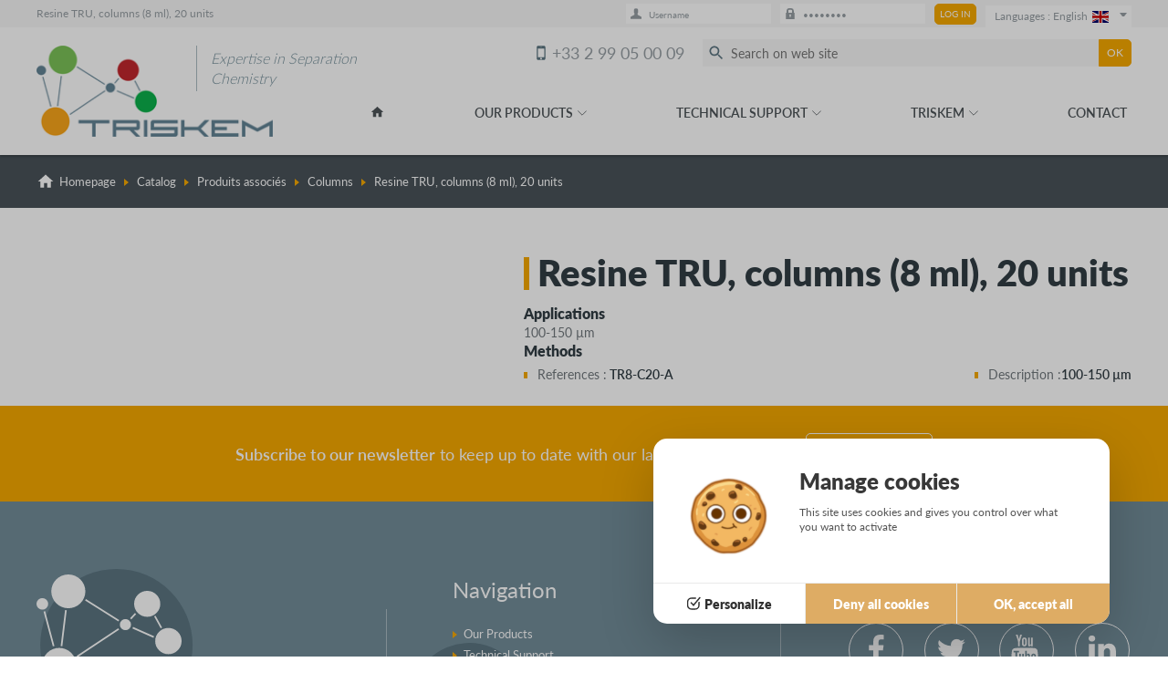

--- FILE ---
content_type: text/html; charset=utf-8
request_url: https://www.triskem-international.com/catalog/produits-associes/columns/resine-tru-columns-8-ml-20-units/bl,product,791,0
body_size: 14826
content:

<!DOCTYPE html>
<html lang="en" prefix="og: https://ogp.me/ns#">
	<head>
            <script src="/lib/tarteaucitron/1.15.0/tarteaucitron.js"></script>
    <script>
        tarteaucitron.init({
            "cookieDomain": "www.triskem-international.com",
            "privacyUrl": "",
            "bodyPosition": "bottom",
            "hashtag": "#webgazelle",
            "cookieName": "webgazelle2",
            "orientation": "middle",
            "groupServices": false,
            "serviceDefaultState": "wait",
            "showAlertSmall": false,
            "cookieslist": false,
            "showIcon": false,
            "iconPosition": "BottomRight",
            "adblocker": false,
            "DenyAllCta" : true,
            "AcceptAllCta" : true,
            "highPrivacy": true,
            "handleBrowserDNTRequest": false,
            "removeCredit": true,
            "moreInfoLink": true,
            "useExternalCss": false,
            "useExternalJs": false,
            "readmoreLink": "",
            "mandatory": true,
            "mandatoryCta": true,
            "googleConsentMode": true
        });
                (tarteaucitron.job = tarteaucitron.job || []).push('analytics');
                (tarteaucitron.job = tarteaucitron.job || []).push('gtag');
                (tarteaucitron.job = tarteaucitron.job || []).push('recaptcha');
            </script>
    <script type="text/javascript">
    tarteaucitron.user.analyticsMore = function () {
        if (typeof launchAnalytics === "function") {
            launchAnalytics();
        }
    }
</script>
	<meta charset="utf-8">
	<title>Resine TRU, columns (8 ml), 20 units (Columns)</title>
	<meta name="description" content="TrisKem International produces and comercializes highly selective resins finding use in various domains such as environmental monitoring, bioassay, geochemistry, radiopharmacy, decomissioning and hydrometallurgy. TrisKem further supplies consumables and equipment used in radiochemistry">

	<meta property="og:type" content="website" >
<meta property="og:url" content="https://www.triskem-international.com/catalog/produits-associes/columns/resine-tru-columns-8-ml-20-units/bl,product,791,0" >
<meta property="og:title" content="Resine TRU, columns (8 ml), 20 units (Columns)" >
<meta property="og:site_name" content="TrisKem International - Reagents for environmental monitoring, bioassay, geochemistry, radiopharmacy and decommissioning" >
<meta name="twitter:card" content="summary_large_image">    	<link rel="canonical" href="https://www.triskem-international.com/catalog/produits-associes/columns/resine-tru-columns-8-ml-20-units/bl,product,791,0" />
	<meta name="viewport" content="initial-scale = 1">
	<link rel="apple-touch-icon" sizes="180x180" href="/favicon/apple-touch-icon.png">
<link rel="icon" type="image/png" sizes="32x32" href="/favicon/favicon-32x32.png">
<link rel="icon" type="image/png" sizes="16x16" href="/favicon/favicon-16x16.png">
<link rel="manifest" href="/favicon/manifest.json">
<link rel="mask-icon" href="/favicon/safari-pinned-tab.svg" color="#5bbad5">
<link rel="shortcut icon" href="/favicon/favicon.ico">
<meta name="msapplication-config" content="/favicon/browserconfig.xml">
<meta name="theme-color" content="#ffffff">		<script src="https://use.typekit.net/uko1xbi.js"></script>
	<script>try{Typekit.load({ async: true });}catch(e){}</script>
	<link href="/default/CMS/css/cache/8d2ea563901eab70d55036a72f28bc6c.min.css" media="screen,print" rel="stylesheet" type="text/css" />

	<script type="text/javascript" src="/default/CMS/js/cache/4b2c50308d2a7f66f5cb2c1a5d202754.min.js"></script>
<script type="text/javascript" defer="defer" src="/default/CMS/js/cache/55d8806514494bd0e65421b24afe7519.min.js"></script>
		




	
	
	<script type="text/javascript">
		setRgpdPopupTitle("Manage cookies");
	</script>


	<link rel="alternate" type="application/rss+xml" title="News" href="/default/feeds/actualite_en_GB.rss" />
    



    <script type="text/javascript">
    	
                $buoop = {
                	vs:{
                		i:12,o:12.1,f:25,s:7                	},
                	reminder:0,
                	text:'&nbsp;&nbsp;&nbsp;<a href="https://browser-update.org/fr/update.html" target="_blank"></a>'
                };
                function $buo_f(){ 
                    var e = document.createElement("script");
                    e.setAttribute("type", "text/javascript");
                    e.src = "https://www.triskem-international.com/lib/default/js/browser_check.min.js";
                    document.body.appendChild(e);
                };
                try {document.addEventListener("DOMContentLoaded", $buo_f,false);}
                catch(e){window.attachEvent("onload", $buo_f);}
               
    </script>


	
	        <script type="text/javascript">
var launchedAnalytics = false;
var launchAnalytics = function() {
    if (!launchedAnalytics) {
        launchedAnalytics = true;
        (function(i,s,o,g,r,a,m){i['GoogleAnalyticsObject']=r;i[r]=i[r]||function(){
        (i[r].q=i[r].q||[]).push(arguments)},i[r].l=1*new Date();a=s.createElement(o),
        m=s.getElementsByTagName(o)[0];a.async=1;a.src=g;m.parentNode.insertBefore(a,m)
        })(window,document,'script','//www.google-analytics.com/analytics.js','ga');
        ga('create', 'UA-9441803-1', {"name":"cognix"});
ga('cognix.require', 'displayfeatures');
ga('cognix.set', 'anonymizeIp', true);
ga('cognix.send', 'pageview');
ga('create', 'UA-120388875-1', {"name":"697c570771b72"});
ga('697c570771b72.require', 'displayfeatures');
ga('697c570771b72.set', 'anonymizeIp', true);
ga('697c570771b72.send', 'pageview');
    }
};
if (typeof tarteaucitron === 'undefined') {
    launchAnalytics();
}
</script>
        
        
		
                                <script type="text/javascript">
tarteaucitron.user.gtagUa = 'G-PPBTJ959KR';
tarteaucitron.user.gtagMore = function () { gtag('set', {"anonymize_ip":true}); };
(tarteaucitron.job = tarteaucitron.job || []).push('gtag');</script>
        
                
        
		
	    <script type="application/ld+json">{"@context":"https:\/\/schema.org","@type":"Organization","url":"https:\/\/www.triskem-international.com\/","description":"Reagents for environmental monitoring, bioassay, geochemistry, radiopharmacy and decommissioning","logo":"https:\/\/www.triskem-international.com\/default\/CMS\/images\/src\/header_logo.png","name":"Triskem International","email":"contact@triskem.fr","telephone":"+33 2 99 05 00 09","address":{"@type":"PostalAddress","streetAddress":"3 rue des champs G\u00e9ons\nZAC de l'Eperon","addressLocality":"BRUZ \u2013 France","addressRegion":"Bretagne","postalCode":"35170","addressCountry":"FR"}}</script></head>
	<body id="haut" class="pageType">
	
	        <div style="height: 0; width: 0; position: absolute; visibility: hidden; pointer-events: none;">
            <!-- inject:svg --><svg xmlns="http://www.w3.org/2000/svg"><symbol id="lock" viewBox="0 0 11.66 14.43"><title>lock</title><path d="M11.29 6.11h-.74V3.33A3.49 3.49 0 0 0 7.25 0H4.41a3.49 3.49 0 0 0-3.3 3.33v2.78H.37a.35.35 0 0 0-.37.32v7.68a.35.35 0 0 0 .37.33h10.92a.35.35 0 0 0 .37-.33V6.43a.35.35 0 0 0-.37-.32zm-8-2.78c0-.78.35-1.11 1.11-1.11h2.82c.76 0 1.11.33 1.11 1.11v2.78h-5zm3.05 6.9v1.43a.28.28 0 0 1-.28.28h-.51a.28.28 0 0 1-.28-.28v-1.43a1.11 1.11 0 1 1 1.11 0z" data-name="Calque 2"/></symbol><symbol id="google-plus" viewBox="0 0 60 60"><path d="M.047 50.957zm13.776-17.843c5.391.16 9.008-5.432 8.078-12.492-.931-7.059-6.058-12.725-11.45-12.886-5.392-.16-9.008 5.243-8.077 12.305.931 7.059 6.056 12.913 11.449 13.073zM60 15v-4.999C60 4.5 55.501 0 50.001 0H10.002C4.595 0 .158 4.35.008 9.722c3.42-3.011 8.164-5.526 13.059-5.526h20.932l-4.684 3.962h-6.637c4.402 1.688 6.747 6.804 6.747 12.054 0 4.409-2.45 8.2-5.911 10.897-3.378 2.631-4.018 3.733-4.018 5.969 0 1.909 3.618 5.156 5.51 6.491 5.53 3.899 7.319 7.518 7.319 13.562 0 .963-.12 1.924-.355 2.869h18.032c5.5 0 9.999-4.497 9.999-10.001V18.75h-11.25V30h-3.75V18.75h-11.25V15h11.25V3.75h3.75V15h11.25zM10.892 44.879c1.266 0 2.427-.035 3.629-.035-1.591-1.543-2.849-3.434-2.849-5.764 0-1.383.443-2.715 1.063-3.898-.632.045-1.277.058-1.941.058-4.357 0-8.057-1.411-10.793-3.741v15.76c3.131-1.487 6.849-2.38 10.891-2.38zM.2 51.988zm26.487 3.843c-.882-3.446-4.011-5.154-8.372-8.178a17.506 17.506 0 0 0-5.209-.832C7.855 46.765 2.963 48.868.203 51.999 1.136 56.552 5.185 60 10.002 60h16.784c.106-.652.158-1.326.158-2.017 0-.734-.09-1.453-.256-2.152z" fill="#444"/></symbol><symbol id="logo" viewBox="0 0 129.16 96"><title>Fichier 2</title><g data-name="Calque 2"><g data-name="Calque 1"><circle cx="28.32" cy="15.16" r="15.16"/><circle cx="98.53" cy="26.36" r="11.64"/><circle cx="20.22" cy="80.94" r="15.06"/><circle cx="117.41" cy="59.75" r="11.75"/><circle cx="5.2" cy="26.39" r="5.2"/><circle cx="79.16" cy="45" r="5"/><path d="M43.207 23.388l.8-1.269 29.65 18.693-.8 1.269zM85.36 48.468l.609-1.371 18.724 8.32-.609 1.372zM104.685 37.696l1.317-.718 5.818 10.667-1.317.718zM35.735 72.928L72.74 48.23l.833 1.248-37.005 24.698zM21.514 64.152l3.89-32.246 1.49.18-3.891 32.246zM6.428 33.452l1.455-.39 8.374 31.243-1.455.39zM83.291 39.3l4.306-4.748 1.111 1.007-4.306 4.749z"/></g></g></symbol><symbol id="pinterest" viewBox="0 0 60 60"><path d="M25.851 39.681C24.273 47.943 22.35 55.863 16.647 60c-1.758-12.486 2.583-21.861 4.602-31.815-3.441-5.79.414-17.436 7.665-14.565 8.925 3.528-7.728 21.516 3.45 23.766 11.673 2.343 16.437-20.25 9.198-27.597C31.107-.825 11.124 9.54 13.584 24.735c.597 3.714 4.434 4.839 1.533 9.966-6.693-1.482-8.691-6.762-8.433-13.8C7.098 9.381 17.031 1.32 26.997.201 39.6-1.212 51.429 4.83 53.064 16.683c1.839 13.383-5.688 27.879-19.167 26.835-3.654-.285-5.184-2.097-8.046-3.837z" fill="#444"/></symbol><symbol id="plus" viewBox="0 0 24 24"><path d="M24 9h-9V0H9v9H0v6h9v9h6v-9h9z"/></symbol><symbol id="sitemap" viewBox="0 0 60 60"><path d="M60 41.786V52.5q0 1.339-.938 2.277t-2.277.938H46.071q-1.339 0-2.277-.938t-.938-2.277V41.786q0-1.339.938-2.277t2.277-.938h3.214v-6.429H32.142v6.429h3.214q1.339 0 2.277.938t.938 2.277V52.5q0 1.339-.938 2.277t-2.277.938H24.642q-1.339 0-2.277-.938t-.938-2.277V41.786q0-1.339.938-2.277t2.277-.938h3.214v-6.429H10.713v6.429h3.214q1.339 0 2.277.938t.938 2.277V52.5q0 1.339-.938 2.277t-2.277.938H3.213q-1.339 0-2.277-.938T-.002 52.5V41.786q0-1.339.938-2.277t2.277-.938h3.214v-6.429q0-1.741 1.272-3.013t3.013-1.272h17.143v-6.429h-3.214q-1.339 0-2.277-.938t-.938-2.277V7.499q0-1.339.938-2.277t2.277-.938h10.714q1.339 0 2.277.938t.938 2.277v10.714q0 1.339-.938 2.277t-2.277.938h-3.214v6.429h17.143q1.741 0 3.013 1.272t1.272 3.013v6.429h3.214q1.339 0 2.277.938t.938 2.277z" fill="#444"/></symbol><symbol id="phone" viewBox="0 0 60 60"><path d="M16.563 26.988A37.646 37.646 0 0 0 33.038 43.45l5.5-5.513a2.507 2.507 0 0 1 2.538-.612c2.8.925 5.813 1.425 8.925 1.425 1.387 0 2.5 1.113 2.5 2.5V50c0 1.388-1.113 2.5-2.5 2.5-23.475 0-42.5-19.025-42.5-42.5 0-1.388 1.125-2.5 2.5-2.5h8.75c1.388 0 2.5 1.113 2.5 2.5 0 3.113.5 6.125 1.425 8.925a2.51 2.51 0 0 1-.612 2.538l-5.5 5.525z" fill="#444"/></symbol><symbol id="talk" viewBox="0 0 38.5 36.03"><title>talk</title><g data-name="Calque 2"><path d="M8.62 36a1 1 0 0 1-1-1.17C8.19 31.59 9 26.35 9 25.33V13.67a6 6 0 0 1 6-6h17.5a6 6 0 0 1 6 6v11.66a6 6 0 0 1-6 6H15.28c-.12.17-.29.45-.42.68A9 9 0 0 1 13 34.46 8.62 8.62 0 0 1 8.7 36zM15 9.67a4 4 0 0 0-4 4v11.66c0 1.17-.76 6-1.16 8.46a5.08 5.08 0 0 0 1.85-.88A7.22 7.22 0 0 0 13.13 31c.53-.89 1-1.66 1.87-1.66h17.5a4 4 0 0 0 4-4V13.67a4 4 0 0 0-4-4z"/><path d="M7.5 22.83H6a4 4 0 0 1-4-4V6a4 4 0 0 1 4-4h18a4 4 0 0 1 4 3.83h2A6 6 0 0 0 24 0H6a6 6 0 0 0-6 6v12.83a6 6 0 0 0 6 6h1.5zM20.33 19.67a1.83 1.83 0 1 1-1.83-1.83 1.83 1.83 0 0 1 1.83 1.83zM26.5 19.67a1.83 1.83 0 1 1-1.83-1.83 1.83 1.83 0 0 1 1.83 1.83zM32.33 19.67a1.83 1.83 0 1 1-1.83-1.83 1.83 1.83 0 0 1 1.83 1.83z"/></g></symbol><symbol id="print" viewBox="0 0 60 60"><path d="M47.5 20h-35A7.507 7.507 0 0 0 5 27.5v15h10v10h30v-10h10v-15c0-4.137-3.363-7.5-7.5-7.5zM40 47.5H20V35h20v12.5zM47.5 30c-1.388 0-2.5-1.113-2.5-2.5s1.113-2.5 2.5-2.5 2.5 1.113 2.5 2.5-1.113 2.5-2.5 2.5zM45 7.5H15v10h30v-10z" fill="#444"/></symbol><symbol id="home" viewBox="0 0 60 60"><path d="M25 50V35h10v15h12.5V30H55L30 7.5 5 30h7.5v20z" fill="#444"/></symbol><symbol id="email" viewBox="0 0 60 60"><path d="M50 10H10c-2.763 0-4.975 2.238-4.975 5L5 45c0 2.763 2.238 5 5 5h40c2.763 0 5-2.238 5-5V15c0-2.763-2.238-5-5-5zm0 10L30 32.5 10 20v-5l20 12.5L50 15v5z" fill="#444"/></symbol><symbol id="youtube" viewBox="0 0 60 60"><path d="M32.511 41.652v7.065q0 2.243-1.306 2.243-.77 0-1.507-.737V40.145q.737-.737 1.507-.737 1.306 0 1.306 2.243zm11.317.033v1.54h-3.013v-1.54q0-2.277 1.507-2.277t1.507 2.277zm-32.344-7.299h3.583v-3.147H4.621v3.147h3.516v19.051h3.348V34.386zm9.643 19.052h2.98v-16.54h-2.98v12.656q-1.004 1.406-1.908 1.406-.603 0-.703-.703-.033-.1-.033-1.172V36.897h-2.98v13.092q0 1.641.268 2.444.402 1.239 1.942 1.239 1.607 0 3.415-2.042v1.808zm14.364-4.956v-6.596q0-2.444-.301-3.315-.569-1.875-2.377-1.875-1.674 0-3.114 1.808v-7.266h-2.98v22.199h2.98V51.83q1.507 1.842 3.114 1.842 1.808 0 2.377-1.842.301-.904.301-3.348zm11.317-.335v-.435h-3.047q0 1.708-.067 2.042-.234 1.205-1.339 1.205-1.54 0-1.54-2.31v-2.913h5.993v-3.449q0-2.645-.904-3.884-1.306-1.708-3.549-1.708-2.277 0-3.583 1.708-.938 1.239-.938 3.884v5.792q0 2.645.971 3.884 1.306 1.708 3.616 1.708 2.411 0 3.616-1.775.603-.904.703-1.808.067-.301.067-1.942zM26.451 17.578v-7.031q0-2.31-1.44-2.31t-1.44 2.31v7.031q0 2.344 1.44 2.344t1.44-2.344zm24.074 25.145q0 7.835-.871 11.719-.469 1.975-1.942 3.315t-3.415 1.54Q38.136 60 25.714 60t-18.583-.703q-1.942-.201-3.432-1.54t-1.925-3.315q-.871-3.75-.871-11.719 0-7.835.871-11.719.469-1.975 1.942-3.315t3.449-1.574q6.127-.67 18.549-.67t18.583.67q1.942.234 3.432 1.574t1.925 3.315q.871 3.75.871 11.719zM17.109 0h3.415l-4.051 13.359v9.074h-3.348v-9.074q-.469-2.478-2.042-7.098Q9.844 2.812 8.907 0h3.549l2.377 8.806zm12.389 11.15v5.859q0 2.712-.938 3.951-1.239 1.708-3.549 1.708-2.243 0-3.516-1.708-.938-1.272-.938-3.951V11.15q0-2.679.938-3.917 1.272-1.708 3.516-1.708 2.31 0 3.549 1.708.938 1.239.938 3.917zm11.216-5.425v16.708h-3.047v-1.842q-1.775 2.076-3.449 2.076-1.54 0-1.975-1.239-.268-.804-.268-2.511V5.725h3.047v12.288q0 1.105.033 1.172.1.737.703.737.904 0 1.908-1.44V5.725h3.047z" fill="#444"/></symbol><symbol id="support" viewBox="0 0 38.99 39.93"><title>support</title><g data-name="Calque 2"><path d="M31.67 39.93a2.16 2.16 0 0 1-1.52-.64l-11-11.09a2.17 2.17 0 0 1-.63-1.53 2 2 0 0 1 .59-1.42L24.39 20a2.14 2.14 0 0 1 2.94.06l11 11.09a2.17 2.17 0 0 1 .67 1.5 2 2 0 0 1-.59 1.41l-5.32 5.29a2 2 0 0 1-1.42.58zM25.86 21.5l-5.32 5.23 11.12 11.12 5.28-5.26z"/><path d="M22.28 24.24a1 1 0 0 1-.73-.3l-18-17.83A1 1 0 0 1 5 4.63l18 17.84a1 1 0 0 1-.73 1.78z"/><path d="M37.32 5.91a1 1 0 0 0-1.69-.3l-4.75 4.85-2.7-.71-.5-2.36 4.78-4.88a1 1 0 0 0-.32-1.67 10.12 10.12 0 0 0-14 10.75L.58 29.45a2 2 0 0 0 0 2.88l5.83 5.72a2 2 0 0 0 2.88 0l8.92-9.09-1.48-1.46-8.86 9-5.8-5.64L20 12.66a1 1 0 0 0 .28-.93 8 8 0 0 1 2.14-7.24 8 8 0 0 1 5.68-2.41 8.07 8.07 0 0 1 1.71.18l-4 4.08a1 1 0 0 0-.28.94l.74 3.53a1 1 0 0 0 .75.79l3.9 1a1 1 0 0 0 1-.28l4-4.08a8.1 8.1 0 0 1-2.08 7.48 8 8 0 0 1-5.74 2.41 8.13 8.13 0 0 1-1.44-.13 1 1 0 0 0-.27 0l2.31 2.19a10 10 0 0 0 6.64-3 10.18 10.18 0 0 0 1.98-11.28z"/></g></symbol><symbol id="card" viewBox="0 0 312.92 190.15"><title>card</title><path d="M306 0H201.66a47.5 47.5 0 1 1-88.31 0H6.93A7 7 0 0 0 0 7v176.14a7 7 0 0 0 6.93 7H306a7 7 0 0 0 6.93-7V7A7 7 0 0 0 306 0z" fill="#fff" fill-rule="evenodd" data-name="Calque 2"/></symbol><symbol id="viadeo" viewBox="-91 92.2 15.6 17.8"><path d="M-83.784 92.578s2 1.3 2.3 5c0 0 .7 8.8-3.9 10.5 0 0 .4.1.9.1 0 0 5.6-3.5 3-10.4 0 0-.7-2.4-2.3-5.2m2.9 6s-1-1.6.3-2.9c0 0 .5-.5 1.8-.8 0 0 1.3-.3 2-1.8 0 0 1.5 2.1.6 4.8 0 0-.5 1.2-1.4 1.8-.7.4-1.8.6-2.9-.5 0 0 3.4-1.9 3.5-3.4 0-.2-1.1 2.2-3.9 2.8m0 0s-1-1.6.3-2.9c0 0 .5-.5 1.8-.8 0 0 1.3-.3 2-1.8 0 0 1.5 2.1.6 4.8 0 0-.5 1.2-1.4 1.8-.7.4-1.8.6-2.9-.5 0 0 3.4-1.9 3.5-3.4 0-.2-1.1 2.2-3.9 2.8m.9 4.9c0 .8-.2 1.6-.6 2.3-.4.7-.9 1.3-1.6 1.7-.7.4-1.4.6-2.2.6-.8 0-1.6-.2-2.3-.6-.7-.4-1.2-1-1.6-1.7-.4-.7-.6-1.5-.6-2.3 0-1.3.4-2.4 1.3-3.3.9-.9 1.9-1.4 3.2-1.4.6 0 1.1.1 1.6.3 0-.5.2-1 .4-1.4-.6-.2-1.3-.3-2.1-.3-1.8 0-3.2.7-4.4 2-1.1 1.2-1.6 2.6-1.6 4.2s.6 3 1.7 4.3c1.1 1.2 2.5 1.8 4.3 1.8 1.7 0 3.2-.6 4.3-1.8 1.1-1.2 1.7-2.6 1.7-4.3 0-.9-.2-1.7-.5-2.4-.5.3-1 .5-1.4.6.2.4.4 1.1.4 1.7"/></symbol><symbol id="instagram" viewBox="0 0 56.7 56.7"><path d="M28.2 16.7c-7 0-12.8 5.7-12.8 12.8s5.7 12.8 12.8 12.8S41 36.5 41 29.5s-5.8-12.8-12.8-12.8zm0 21c-4.5 0-8.2-3.7-8.2-8.2s3.7-8.2 8.2-8.2 8.2 3.7 8.2 8.2-3.7 8.2-8.2 8.2z"/><circle cx="41.5" cy="16.4" r="2.9"/><path d="M49 8.9c-2.6-2.7-6.3-4.1-10.5-4.1H17.9c-8.7 0-14.5 5.8-14.5 14.5v20.5c0 4.3 1.4 8 4.2 10.7 2.7 2.6 6.3 3.9 10.4 3.9h20.4c4.3 0 7.9-1.4 10.5-3.9 2.7-2.6 4.1-6.3 4.1-10.6V19.3c0-4.2-1.4-7.8-4-10.4zm-.6 31c0 3.1-.9 5.6-2.7 7.3-1.8 1.7-4.3 2.6-7.3 2.6H18c-3 0-5.5-.9-7.3-2.6C8.9 45.4 8 42.9 8 39.8V19.3c0-3 .9-5.5 2.7-7.3 1.7-1.7 4.3-2.6 7.3-2.6h20.6c3 0 5.5.9 7.3 2.7 1.7 1.8 2.7 4.3 2.7 7.2v20.6z"/></symbol><symbol id="twitter" viewBox="0 0 56 60"><path d="M54.241 13.661q-2.243 3.281-5.424 5.592.033.469.033 1.406 0 4.353-1.272 8.689t-3.867 8.32-6.177 7.048-8.638 4.888-10.815 1.825q-9.074 0-16.607-4.855 1.172.134 2.612.134 7.533 0 13.426-4.621-3.516-.067-6.295-2.16T7.4 34.587q1.105.167 2.042.167 1.44 0 2.846-.368-3.75-.77-6.211-3.733t-2.461-6.881v-.134q2.277 1.272 4.888 1.373-2.21-1.473-3.516-3.85t-1.306-5.156q0-2.946 1.473-5.458 4.051 4.989 9.861 7.986t12.439 3.331q-.268-1.272-.268-2.478 0-4.487 3.164-7.651t7.651-3.164q4.688 0 7.902 3.415 3.65-.703 6.864-2.612-1.239 3.85-4.754 5.96 3.114-.335 6.228-1.674z" fill="#444"/></symbol><symbol id="linkedin" viewBox="0 0 60 60"><path d="M11.685 20.926v33.181H.636V20.926h11.049zm.703-10.245q.033 2.444-1.691 4.085T6.16 16.407h-.067q-2.746 0-4.42-1.641t-1.674-4.085q0-2.478 1.724-4.102t4.503-1.624 4.453 1.624 1.708 4.102zm39.041 24.408v19.018H40.413V36.361q0-3.516-1.356-5.508t-4.236-1.992q-2.109 0-3.532 1.155t-2.126 2.863q-.368 1.004-.368 2.712v18.516H17.779q.067-13.359.067-21.663t-.033-9.911l-.033-1.607h11.016v4.821h-.067q.67-1.071 1.373-1.875t1.892-1.741 2.913-1.456 3.834-.519q5.725 0 9.208 3.8t3.482 11.133z" fill="#444"/></symbol><symbol id="download" viewBox="0 0 24 24"><path d="M16 11h5l-9 10-9-10h5V0h8v11zm3 8v3H5v-3H3v5h18v-5h-2z"/></symbol><symbol id="facebook" viewBox="0 0 34 60"><path d="M32.109.402v8.839h-5.257q-2.879 0-3.884 1.205t-1.004 3.616v6.328h9.81l-1.306 9.911h-8.504v25.413H11.718V30.301H3.18V20.39h8.538v-7.299q0-6.228 3.482-9.66t9.275-3.432q4.922 0 7.634.402z" fill="#444"/></symbol><symbol id="pdf" viewBox="0 0 24 24"><path d="M11.363 2C15.518 2 14 8 14 8s6-1.65 6 2.457V22H4V2h7.363zm.826-2H2v24h20V9.614C22 7.223 15.352 0 12.189 0zM17 13h-2.628v3.686h.907v-1.472h1.49v-.732h-1.49v-.698H17V13zm-4.9 0h-1.599v3.686H12.1c.537 0 .961-.181 1.262-.535.555-.658.587-2.034-.062-2.692-.298-.3-.712-.459-1.2-.459zm-.692.783h.496c.473 0 .802.173.915.644.064.267.077.679-.021.948-.128.351-.381.528-.754.528h-.637v-2.12zM8.668 13H7v3.686h.907v-1.277h.761c.619 0 1.064-.277 1.224-.763a1.41 1.41 0 0 0 0-.885c-.16-.484-.606-.761-1.224-.761zm-.761.732h.546c.235 0 .467.028.576.228a.62.62 0 0 1 0 .489c-.109.199-.341.227-.576.227h-.546v-.944z"/></symbol><symbol id="id" viewBox="0 0 17.38 16.61"><title>id</title><path d="M17.38 14.47v1.89c0 .11-.09.25-.2.25H.2c-.11 0-.2-.14-.2-.25v-1.89A1.35 1.35 0 0 1 .76 13c.49-.28 3.75-2.15 5.29-2.81V7.34a1.93 1.93 0 0 1-.76-1.69V3.4A3.18 3.18 0 0 1 8.69 0a3.18 3.18 0 0 1 3.4 3.4v2.26a1.93 1.93 0 0 1-.76 1.68v2.85A58.86 58.86 0 0 1 16.62 13a1.35 1.35 0 0 1 .76 1.47z" data-name="Calque 2"/></symbol><symbol id="commercial" viewBox="0 0 31 37.25"><title>commercial</title><g data-name="Calque 2"><path d="M15.62 21.63c-3.48 0-7.12-4.19-8.12-9.24a3.52 3.52 0 0 1 .12-5.49c1.19-4.53 4.88-6.9 8-6.9s7 2.46 8.07 7.16a3.55 3.55 0 0 1 .09 5c-.91 5.15-4.59 9.47-8.16 9.47zm0-19.63c-2.36 0-5.32 2-6.15 5.74l-.1.46-.37.22a1.4 1.4 0 0 0-.7 1.27 1.41 1.41 0 0 0 .66 1.24l.41.24.08.47c.69 4.18 3.66 8 6.22 8s5.61-4 6.24-8.16l.06-.39.31-.24a1.47 1.47 0 0 0 .52-1.15 1.45 1.45 0 0 0-.55-1.18l-.31-.23-.08-.38C21 4.07 18 2 15.62 2zM18.63 24h-1.5v1.5h.11l.59 7.86-2.23 1.93-2.41-2 .59-7.83h.11V24h-1.5l-.75 10 4 3.25L19.38 34z"/><path d="M10.08 34.5H2v-8.26l6.4-2h.85v-2h-1a1.31 1.31 0 0 0-.31 0L.7 24.55a1 1 0 0 0-.7 1v10a1 1 0 0 0 1 1h11.76zM30.25 24.53l-7.88-2.06v2.07L29 26.27v8.23h-8.08l-2.68 2H30a1 1 0 0 0 1-1v-10a1 1 0 0 0-.75-.97z"/></g></symbol><symbol id="mobile" viewBox="0 0 26 60"><path d="M15.536 47.143q0-1.105-.787-1.892t-1.892-.787-1.892.787-.787 1.892.787 1.892 1.892.787 1.892-.787.787-1.892zm6.964-5.357V18.215q0-.435-.318-.753t-.753-.318H4.286q-.435 0-.753.318t-.318.753v23.571q0 .435.318.753t.753.318h17.143q.435 0 .753-.318t.318-.753zm-6.429-28.393q0-.536-.536-.536h-5.357q-.536 0-.536.536t.536.536h5.357q.536 0 .536-.536zm9.643-.536v34.286q0 1.741-1.272 3.013t-3.013 1.272H4.286q-1.741 0-3.013-1.272T.001 47.143V12.857q0-1.741 1.272-3.013t3.013-1.272h17.143q1.741 0 3.013 1.272t1.272 3.013z" fill="#444"/></symbol><symbol id="check" viewBox="0 0 24 24"><path d="M0 11.386l1.17-1.206c1.951.522 5.313 1.731 8.33 3.597C12.675 9.6 19.082 4.379 22.956 2L24 3.073 10 22 0 11.386z"/></symbol><symbol id="search" viewBox="0 0 60 60"><path d="M38.75 35h-1.987l-.687-.687a16.097 16.097 0 0 0 3.925-10.563c0-8.975-7.275-16.25-16.25-16.25s-16.25 7.275-16.25 16.25S14.776 40 23.751 40c4.038 0 7.725-1.475 10.563-3.912l.687.687v1.975l12.5 12.475 3.725-3.725L38.751 35zm-15 0c-6.213 0-11.25-5.037-11.25-11.25S17.537 12.5 23.75 12.5 35 17.537 35 23.75 29.963 35 23.75 35z" fill="#444"/></symbol></svg><!-- endinject -->
        </div>
    


	<header id="zone-header"><div class="header-top"><div class="u-wrapper"><h1>Resine TRU, columns (8 ml), 20 units</h1><div class="header-top-right">

<div id="extranet">
	
			
		<form action="https://www.triskem-international.com/customer-area" method="post" class="extranet-form form clearfix" name="wg_extranet" id="extranet-unconnected">			<fieldset>
					
				<div>
					<div class="input-wrapper">
						<label class="input-icon" for="wg_login"><svg class="icon icon-id"><use xlink:href="#id" /></svg>
</label>
						<input type="text" value="Username" id="wg_login" name="wg_login" class="extranet-form-input form-input clearfield"/>
					</div>
					<div class="input-wrapper">
						<label class="input-icon" for="wg_password"><svg class="icon icon-lock"><use xlink:href="#lock" /></svg>
</label>
						<input type="password" value="Password" id="wg_password" name="wg_password" class="extranet-form-input form-input clearfield"/>
					</div>
					<input type="submit" value="Log in" name="input_connexion" class="extranet-form-submit form-submit" />
					<div class="spacer"></div>
				</div>

								
			</fieldset>
		</form>		
		
</div>													
<div class="selectLang"><ul class="langActive"><li class="langActive-item en_GB"><span>Languages :&nbsp;English</span><img class="flag flag_en_GB" src="/lib/CMS/images/flags/svg/gb.svg" alt="русский"></li><ul class="langList"><li class="langList-item fr_FR"><a href="/?lang=fr_FR"><span>Français</span><img class="flag flag_fr_FR" src="/lib/CMS/images/flags/svg/fr.svg" alt="Français"></a></li><li class="langList-item de_DE"><a href="/?lang=de_DE"><span>Deutsch</span><img class="flag flag_de_DE" src="/lib/CMS/images/flags/svg/de.svg" alt="Deutsch"></a></li><li class="langList-item ru_RU"><a href="/?lang=ru_RU"><span>русский</span><img class="flag flag_ru_RU" src="/lib/CMS/images/flags/svg/ru.svg" alt="русский"></a></li></ul></ul></div></div></div></div><div class="header-bottom"><div class="u-wrapper"><a class="logo" href="/"><img src="/default/CMS/images/dist/logo.png" alt="Triskem International : SSII et Agence de cr&eacute;ation site internet, intranet et extranet - Cognix Systems (Homepage)"><span class="baseline">Expertise in Separation Chemistry</span></a><div class="header-bottom-right"><a class="phone" href="tel:+33+33299050009"><svg class="icon icon-mobile"><use xlink:href="#mobile" /></svg>
<span>+33 2 99 05 00 09</span></a><button class="toggle-search">Search on the web site<svg class="icon icon-search"><use xlink:href="#search" /></svg>
</button><form id="se-form" enctype="application/x-www-form-urlencoded" method="post" action="https://www.triskem-international.com/search-results.php" class="se-form form clearfix">
    <div class="input-wrapper">
        <label for="query" class="input-icon"><svg class="icon icon-search"><use xlink:href="#search" /></svg>
</label>
        <input type="text" placeholder="Search on web site" value="" id="se-input" name="se_recherche" class="se-form-input form-input" />
    </div>
    <input type="submit" id="se-submit" name="se_bl_submit" class="se-form-submit form-submit" value="OK" />
</form><div id="zone-menu"><div class="u-wrapper"><nav>
        <button class="toggleMenu js-toggleMenu" data-toggle="menu-top" type="button">
        <span class="toggleMenu-content">
            <div class="icon">
                <div class="line" id="top"></div>
                <div class="line" id="middle"></div>
                <div class="line" id="bottom"></div>
            </div>

            <span class="toggleMenu-label">menu</span>
        </span>
    </button>

    <div class="menu menu--horizontal  menu--flex default" id="menu-top"><ul class="menu-list menu-list--niv1"><li class="menu-item menu-item--niv1 menu-item--home is-selected menu-item--home menu-item--homeIcon menu-item--hasChildClickable"><a href="/" class="menu-link menu-link--niv1 menu-link--home is-selected menu-link--home menu-link--homeIcon menu-link--hasChildClickable"><svg aria-hidden="true" viewBox="0 0 60 60"><path d="M25 50V35h10v15h12.5V30H55L30 7.5 5 30h7.5v20z"/></svg></a></li><li class="menu-item menu-item--niv1 menu-item--our-products menu-item--hasChild menu-item--hasChildClickable"><a href="/products.php" target="_self" class="menu-link menu-link--niv1 menu-link--our-products menu-link--hasChild menu-link--hasChildClickable">Our Products</a><button type="button" class="menu-link menu-link--niv1 menu-link--our-products menu-link--hasChild menu-link--hasChildClickable menu-link--toggleSubMenu js-toggleSubMenu"><svg xmlns="http://www.w3.org/2000/svg" viewBox="0 0 6.8523 12.2904"><title>Voir les sous rubriques</title><polyline points="0.354 0.354 6.145 6.145 0.354 11.937" style="fill:none;stroke-miterlimit:10"/></svg></button><div class="menu-inner"><ul class="menu-list menu-list--niv2"><li class="menu-item menu-item--niv2 menu-item--domains menu-item--hasChild menu-item--hasChildClickable"><a href="/domains.php" class="menu-link menu-link--niv2 menu-link--domains menu-link--hasChild menu-link--hasChildClickable">Domains</a><button type="button" class="menu-link menu-link--niv2 menu-link--domains menu-link--hasChild menu-link--hasChildClickable menu-link--toggleSubMenu js-toggleSubMenu"><svg xmlns="http://www.w3.org/2000/svg" viewBox="0 0 6.8523 12.2904"><title>Voir les sous rubriques</title><polyline points="0.354 0.354 6.145 6.145 0.354 11.937" style="fill:none;stroke-miterlimit:10"/></svg></button><ul class="menu-list menu-list--niv3"><li class="menu-item menu-item--niv3 menu-item--environment-and-bioassay menu-item--hasChildClickable"><a href="/environment-and-bioassay.php" class="menu-link menu-link--niv3 menu-link--environment-and-bioassay menu-link--hasChildClickable">Environment and Bioassay</a></li><li class="menu-item menu-item--niv3 menu-item--radiopharmacy-and-nuclear-medicine menu-item--hasChildClickable"><a href="/radiopharmacy-and-nuclear-medicine.php" class="menu-link menu-link--niv3 menu-link--radiopharmacy-and-nuclear-medicine menu-link--hasChildClickable">Radiopharmacy and Nuclear Medicine</a></li><li class="menu-item menu-item--niv3 menu-item--decommissioning menu-item--hasChildClickable"><a href="/decommissioning.php" class="menu-link menu-link--niv3 menu-link--decommissioning menu-link--hasChildClickable">Decommissioning</a></li><li class="menu-item menu-item--niv3 menu-item--geochemistry-and-metals-separation menu-item--hasChildClickable"><a href="/geochemistry-and-metals-separation.php" class="menu-link menu-link--niv3 menu-link--geochemistry-and-metals-separation menu-link--hasChildClickable">Geochemistry and Metals Separation</a></li></ul></li><li class="menu-item menu-item--niv2 menu-item--products menu-item--hasChild menu-item--hasChildClickable"><a href="/products.php" class="menu-link menu-link--niv2 menu-link--products menu-link--hasChild menu-link--hasChildClickable">Products</a><button type="button" class="menu-link menu-link--niv2 menu-link--products menu-link--hasChild menu-link--hasChildClickable menu-link--toggleSubMenu js-toggleSubMenu"><svg xmlns="http://www.w3.org/2000/svg" viewBox="0 0 6.8523 12.2904"><title>Voir les sous rubriques</title><polyline points="0.354 0.354 6.145 6.145 0.354 11.937" style="fill:none;stroke-miterlimit:10"/></svg></button><ul class="menu-list menu-list--niv3"><li class="menu-item menu-item--niv3 menu-item--resins-and-accessories menu-item--hasChildClickable"><a href="/resins-and-accessories.php" class="menu-link menu-link--niv3 menu-link--resins-and-accessories menu-link--hasChildClickable">Resins and Accessories</a></li><li class="menu-item menu-item--niv3 menu-item--nucfilm-discs menu-item--hasChildClickable"><a href="/nucfilm-discs.php" class="menu-link menu-link--niv3 menu-link--nucfilm-discs menu-link--hasChildClickable">NucFilm Discs</a></li><li class="menu-item menu-item--niv3 menu-item--pyrolyseren menu-item--hasChildClickable"><a href="/pyrolyseren.php" class="menu-link menu-link--niv3 menu-link--pyrolyseren menu-link--hasChildClickable">Pyrolyser</a></li><li class="menu-item menu-item--niv3 menu-item--lsc-consumables menu-item--hasChildClickable"><a href="/lsc-consumables.php" class="menu-link menu-link--niv3 menu-link--lsc-consumables menu-link--hasChildClickable">LSC consumables</a></li></ul></li></ul><div class="menu-background menu-background--niv2 menu-background--products menu-background--hasChild menu-background--hasChildClickable"><div id="cms_bloc_1902" class="cms_bloc cms_bloc_media">
	<img src="/scripts/files/6698c88aba11f3.78124783/menu.jpg" id="img_0384531" />
</div></div></div></li><li class="menu-item menu-item--niv1 menu-item--technical-support menu-item--hasChild menu-item--hasChildClickable"><a href="/technical-support.php" class="menu-link menu-link--niv1 menu-link--technical-support menu-link--hasChild menu-link--hasChildClickable">Technical Support</a><button type="button" class="menu-link menu-link--niv1 menu-link--technical-support menu-link--hasChild menu-link--hasChildClickable menu-link--toggleSubMenu js-toggleSubMenu"><svg xmlns="http://www.w3.org/2000/svg" viewBox="0 0 6.8523 12.2904"><title>Voir les sous rubriques</title><polyline points="0.354 0.354 6.145 6.145 0.354 11.937" style="fill:none;stroke-miterlimit:10"/></svg></button><div class="menu-inner"><ul class="menu-list menu-list--niv2"><li class="menu-item menu-item--niv2 menu-item--technical-documents menu-item--hasChild menu-item--hasChildClickable"><a href="/technical-documents.php" class="menu-link menu-link--niv2 menu-link--technical-documents menu-link--hasChild menu-link--hasChildClickable">Technical Documents</a><button type="button" class="menu-link menu-link--niv2 menu-link--technical-documents menu-link--hasChild menu-link--hasChildClickable menu-link--toggleSubMenu js-toggleSubMenu"><svg xmlns="http://www.w3.org/2000/svg" viewBox="0 0 6.8523 12.2904"><title>Voir les sous rubriques</title><polyline points="0.354 0.354 6.145 6.145 0.354 11.937" style="fill:none;stroke-miterlimit:10"/></svg></button><ul class="menu-list menu-list--niv3"><li class="menu-item menu-item--niv3 menu-item--triskem-infos-en menu-item--hasChildClickable"><a href="/triskem-infos-en.php" class="menu-link menu-link--niv3 menu-link--triskem-infos-en menu-link--hasChildClickable">TrisKem Infos</a></li><li class="menu-item menu-item--niv3 menu-item--posters-and-presentations menu-item--hasChildClickable"><a href="/posters-and-presentations.php" class="menu-link menu-link--niv3 menu-link--posters-and-presentations menu-link--hasChildClickable">Posters and Presentations</a></li><li class="menu-item menu-item--niv3 menu-item--tki-methods menu-item--hasChildClickable"><a href="/tki-methods.php" class="menu-link menu-link--niv3 menu-link--tki-methods menu-link--hasChildClickable">TKI Methods</a></li><li class="menu-item menu-item--niv3 menu-item--eichrom-methods menu-item--hasChildClickable"><a href="/eichrom-methods.php" class="menu-link menu-link--niv3 menu-link--eichrom-methods menu-link--hasChildClickable">Eichrom Methods</a></li><li class="menu-item menu-item--niv3 menu-item--eichrom-application-notes menu-item--hasChildClickable"><a href="/eichrom-application-notes.php" class="menu-link menu-link--niv3 menu-link--eichrom-application-notes menu-link--hasChildClickable">Eichrom Application Notes</a></li></ul></li><li class="menu-item menu-item--niv2 menu-item--support menu-item--hasChild menu-item--hasChildClickable"><a href="/technical-support.php" target="_self" class="menu-link menu-link--niv2 menu-link--support menu-link--hasChild menu-link--hasChildClickable">Support</a><button type="button" class="menu-link menu-link--niv2 menu-link--support menu-link--hasChild menu-link--hasChildClickable menu-link--toggleSubMenu js-toggleSubMenu"><svg xmlns="http://www.w3.org/2000/svg" viewBox="0 0 6.8523 12.2904"><title>Voir les sous rubriques</title><polyline points="0.354 0.354 6.145 6.145 0.354 11.937" style="fill:none;stroke-miterlimit:10"/></svg></button><ul class="menu-list menu-list--niv3"><li class="menu-item menu-item--niv3 menu-item--faq menu-item--hasChildClickable"><a href="/faq.php" class="menu-link menu-link--niv3 menu-link--faq menu-link--hasChildClickable">FAQ</a></li><li class="menu-item menu-item--niv3 menu-item--users-group-meetings menu-item--hasChildClickable"><a href="/users-group-meetings.php" class="menu-link menu-link--niv3 menu-link--users-group-meetings menu-link--hasChildClickable">Users Group Meetings</a></li><li class="menu-item menu-item--niv3 menu-item--new-publications menu-item--hasChildClickable"><a href="/new-publications.php" class="menu-link menu-link--niv3 menu-link--new-publications menu-link--hasChildClickable">New publications</a></li><li class="menu-item menu-item--niv3 menu-item--assisting-you menu-item--hasChildClickable"><a href="/assisting-you.php" class="menu-link menu-link--niv3 menu-link--assisting-you menu-link--hasChildClickable">Assisting you</a></li><li class="menu-item menu-item--niv3 menu-item--rd-partnerships menu-item--hasChildClickable"><a href="/rd-partnerships.php" class="menu-link menu-link--niv3 menu-link--rd-partnerships menu-link--hasChildClickable">R&amp;D Partnerships</a></li><li class="menu-item menu-item--niv3 menu-item--customized-resins menu-item--hasChildClickable"><a href="/customized-resins.php" class="menu-link menu-link--niv3 menu-link--customized-resins menu-link--hasChildClickable">Customized Resins</a></li><li class="menu-item menu-item--niv3 menu-item--elemental-search-tool menu-item--hasChildClickable"><a href="/elemental-search-tool.php" class="menu-link menu-link--niv3 menu-link--elemental-search-tool menu-link--hasChildClickable">Elemental search tool</a></li></ul></li></ul><div class="menu-background menu-background--niv2 menu-background--support menu-background--hasChild menu-background--hasChildClickable"><div id="cms_bloc_2137" class="cms_bloc cms_bloc_media">
	<img src="/scripts/files/6698c88ac10cf3.39219929/menu--1.jpg" id="img_0216951" />
</div></div></div></li><li class="menu-item menu-item--niv1 menu-item--triskem-en menu-item--hasChild menu-item--hasChildClickable"><a href="/triskem-en.php" class="menu-link menu-link--niv1 menu-link--triskem-en menu-link--hasChild menu-link--hasChildClickable">TrisKem</a><button type="button" class="menu-link menu-link--niv1 menu-link--triskem-en menu-link--hasChild menu-link--hasChildClickable menu-link--toggleSubMenu js-toggleSubMenu"><svg xmlns="http://www.w3.org/2000/svg" viewBox="0 0 6.8523 12.2904"><title>Voir les sous rubriques</title><polyline points="0.354 0.354 6.145 6.145 0.354 11.937" style="fill:none;stroke-miterlimit:10"/></svg></button><div class="menu-inner"><ul class="menu-list menu-list--niv2"><li class="menu-item menu-item--niv2 menu-item--who-we-are menu-item--hasChild menu-item--hasChildClickable"><a href="/triskem-en.php" target="_self" class="menu-link menu-link--niv2 menu-link--who-we-are menu-link--hasChild menu-link--hasChildClickable">Who we are</a><button type="button" class="menu-link menu-link--niv2 menu-link--who-we-are menu-link--hasChild menu-link--hasChildClickable menu-link--toggleSubMenu js-toggleSubMenu"><svg xmlns="http://www.w3.org/2000/svg" viewBox="0 0 6.8523 12.2904"><title>Voir les sous rubriques</title><polyline points="0.354 0.354 6.145 6.145 0.354 11.937" style="fill:none;stroke-miterlimit:10"/></svg></button><ul class="menu-list menu-list--niv3"><li class="menu-item menu-item--niv3 menu-item--history menu-item--hasChildClickable"><a href="/history.php" class="menu-link menu-link--niv3 menu-link--history menu-link--hasChildClickable">History</a></li><li class="menu-item menu-item--niv3 menu-item--activity menu-item--hasChildClickable"><a href="/activity.php" class="menu-link menu-link--niv3 menu-link--activity menu-link--hasChildClickable">Activity</a></li><li class="menu-item menu-item--niv3 menu-item--values menu-item--hasChildClickable"><a href="/values.php" class="menu-link menu-link--niv3 menu-link--values menu-link--hasChildClickable">Values</a></li><li class="menu-item menu-item--niv3 menu-item--our-team menu-item--hasChildClickable"><a href="/team.php" target="_self" class="menu-link menu-link--niv3 menu-link--our-team menu-link--hasChildClickable">Our Team</a></li><li class="menu-item menu-item--niv3 menu-item--resources-en menu-item--hasChildClickable"><a href="/resources-en.php" class="menu-link menu-link--niv3 menu-link--resources-en menu-link--hasChildClickable">Resources</a></li><li class="menu-item menu-item--niv3 menu-item--joint-research-lab-tesmarac menu-item--hasChildClickable"><a href="/joint-research-lab-tesmarac.php" class="menu-link menu-link--niv3 menu-link--joint-research-lab-tesmarac menu-link--hasChildClickable">Joint Research Lab TESMARAC</a></li><li class="menu-item menu-item--niv3 menu-item--distributor menu-item--hasChildClickable"><a href="/contact.php" target="_self" class="menu-link menu-link--niv3 menu-link--distributor menu-link--hasChildClickable">Distributor</a></li><li class="menu-item menu-item--niv3 menu-item--press-releases menu-item--hasChildClickable"><a href="/press-releases.php" class="menu-link menu-link--niv3 menu-link--press-releases menu-link--hasChildClickable">Press releases</a></li></ul></li><li class="menu-item menu-item--niv2 menu-item--administrative-information menu-item--hasChild menu-item--hasChildClickable"><a href="/administrative-information.php" class="menu-link menu-link--niv2 menu-link--administrative-information menu-link--hasChild menu-link--hasChildClickable">Administrative Information</a><button type="button" class="menu-link menu-link--niv2 menu-link--administrative-information menu-link--hasChild menu-link--hasChildClickable menu-link--toggleSubMenu js-toggleSubMenu"><svg xmlns="http://www.w3.org/2000/svg" viewBox="0 0 6.8523 12.2904"><title>Voir les sous rubriques</title><polyline points="0.354 0.354 6.145 6.145 0.354 11.937" style="fill:none;stroke-miterlimit:10"/></svg></button><ul class="menu-list menu-list--niv3"><li class="menu-item menu-item--niv3 menu-item--terms-and-conditions-of-sales menu-item--hasChildClickable"><a href="/terms-and-conditions-of-sales.php" class="menu-link menu-link--niv3 menu-link--terms-and-conditions-of-sales menu-link--hasChildClickable">Terms and Conditions of Sales</a></li><li class="menu-item menu-item--niv3 menu-item--your-contacts menu-item--hasChildClickable"><a href="/your-contacts.php" class="menu-link menu-link--niv3 menu-link--your-contacts menu-link--hasChildClickable">Your Contacts</a></li><li class="menu-item menu-item--niv3 menu-item--export-regulations menu-item--hasChildClickable"><a href="/export-regulations.php" class="menu-link menu-link--niv3 menu-link--export-regulations menu-link--hasChildClickable">Export Regulations</a></li><li class="menu-item menu-item--niv3 menu-item--quality-certification menu-item--hasChildClickable"><a href="/quality-certification.php" class="menu-link menu-link--niv3 menu-link--quality-certification menu-link--hasChildClickable">Quality - Certification</a></li><li class="menu-item menu-item--niv3 menu-item--networks menu-item--hasChildClickable"><a href="/networks.php" class="menu-link menu-link--niv3 menu-link--networks menu-link--hasChildClickable">Networks</a></li></ul></li></ul><div class="menu-background menu-background--niv2 menu-background--administrative-information menu-background--hasChild menu-background--hasChildClickable"><div id="cms_bloc_2138" class="cms_bloc cms_bloc_media">
	<img src="/scripts/files/6698c88ac6a6a0.95416048/menu--2.jpg" id="img_0417135" />
</div></div></div></li><li class="menu-item menu-item--niv1 menu-item--contact menu-item--reverse menu-item--hasChildClickable"><a href="/contact.php" class="menu-link menu-link--niv1 menu-link--contact menu-link--reverse menu-link--hasChildClickable">Contact</a></li></ul></div></nav></div></div></div></div></div></header>

			<div class="zone-breadcrumb">
			<div class="u-wrapper">
				<svg class="icon icon-home"><use xlink:href="#home" /></svg>

				<div id="breadCrumb"><ol itemscope itemtype="https://schema.org/BreadcrumbList">
<li itemprop="itemListElement" itemscope itemtype="https://schema.org/ListItem">
<a itemprop="item" href="/">
<span itemprop="name">Homepage</span></a>
<meta itemprop="position" content="1" /></li><li itemprop="itemListElement" itemscope itemtype="https://schema.org/ListItem"><a itemprop="item" href="/catalog.php">
<span itemprop="name">Catalog</span>
</a>
<meta itemprop="position" content="2" /></li><li itemprop="itemListElement" itemscope itemtype="https://schema.org/ListItem"><a itemprop="item" href="/catalog/produits-associes/bl,category,2,0">
<span itemprop="name">Produits associés</span>
</a>
<meta itemprop="position" content="3" /></li><li itemprop="itemListElement" itemscope itemtype="https://schema.org/ListItem"><a itemprop="item" href="/catalog/produits-associes/columns/bl,category,5,0">
<span itemprop="name">Columns</span>
</a>
<meta itemprop="position" content="4" /></li><li itemprop="itemListElement" itemscope itemtype="https://schema.org/ListItem"><a itemprop="item" href="/catalog/resine-tru-colonnes-8-ml-20-unites/bl,product,791,0">
<span itemprop="name">Resine TRU, columns (8 ml), 20 units</span>
</a>
<meta itemprop="position" content="5" /></li></ol></div>
			</div>
		</div>
	
	<div id="zone-page"><div class="u-wrapper"><div class="page"><main class="content">	<div id="cms_bloc_2104" class="cms_bloc cms_bloc_module">
		<div class="bl" itemscope itemtype="https://schema.org/Product">
	<div class="bl-product">
        



    
			

<div id="bl-product-loader"><img src="/lib/BL/images/site/ajax-loader.gif" /></div><div class="bl-product-cols"><div class="bl-product-info-left" style="width: 504px;"></div><div class="bl-product-info-right" style="width: 100%;"><div id="bl-product-main-title"><div class="bl-product-main-title">
	<h2 itemprop="name">Resine TRU, columns (8 ml), 20 units</h2>
</div></div><div id="bl-product-long-description">	<p class="bl-product-title-description">Applications</p>
	<div class="bl-product-long-description">100-150 µm</div>
</div><div class="methods"><p class="methods-title title">Methods</p><ul><li><div class="methods-value"><span>References :</span> TR8-C20-A</div></li><li><div class="methods-value"><span>Description : </span>100-150 µm</div></li></ul></div></div></div><div class="spacer"></div><script type="text/javascript">var urlAjaxAddToCart = 'https://www.triskem-international.com/boutique-ajax/detail-product';
$(document).ready(BLInitDetailProductCriteria);
</script>	</div>
</div>

	</div>
</main></div></div></div>

<script type="text/javascript">
var lang = 'EN';
$(document).ready(function () {
  getFDSDocs();
  getTechnicalSheet();});

</script>


	<div class="nlBanner"><div class="u-wrapper"><p><span>Subscribe to our newsletter</span> to keep up to date with our latest developments</p><a class="js-nl-banner" href="/inscription-nl.php">Subscribe</a></div></div>


	<footer id="zone-footer"><div class="footer-top"><div class="u-wrapper"><div class="footer-col footer-col--contact"><a class="footer-logo" href="/"><img src="/default/CMS/images/dist/logo_white.svg" alt="Logo Triskem International"></a><p class="footer-baseline">Reagents for environmental monitoring, bioassay, geochemistry, radiopharmacy and decommissioning</p><a class="phone phone-desktop" href="contact.php"><svg class="icon icon-mobile"><use xlink:href="#mobile" /></svg>
<span>+33 2 99 05 00 09</span></a><a class="phone phone-mobile" href="tel:+33+33299050009"><svg class="icon icon-mobile"><use xlink:href="#mobile" /></svg>
<span>+33 2 99 05 00 09</span></a><a class="mailto" href="contact.php"><svg class="icon icon-email"><use xlink:href="#email" /></svg>
<span>Contact</span></a></div><div class="footer-col footer-col--nav"><p class="footer-title">Navigation</p><ul class="menuFooter-list menuFooter-list--niv1"><li class="menuFooter-item menuFooter-item--niv1 our-products"><a href="/our-products.php" class="menuFooter-link menuFooter-link--niv1">Our Products</a></li><li class="menuFooter-item menuFooter-item--niv1 technical-support"><a href="/technical-support.php" class="menuFooter-link menuFooter-link--niv1">Technical Support</a></li><li class="menuFooter-item menuFooter-item--niv1 triskem-en"><a href="/triskem-en.php" class="menuFooter-link menuFooter-link--niv1">TrisKem</a></li><li class="menuFooter-item menuFooter-item--niv1 contact"><a href="/contact.php" class="menuFooter-link menuFooter-link--niv1">Contact</a></li></ul></div><div class="footer-col footer-col--socials"><p class="footer-title">Follow us</p>								

<ul class="socialLinks">
	<li><a href="https://www.facebook.com/TrisKem.International/" target="_blank" class="facebookLink"><svg class="icon icon-facebook"><use xlink:href="#facebook" /></svg>
<span>Join us on Facebook</span></a></li>	<li><a href="https://twitter.com/TrisKemInt" target="_blank" class="twitterLink"><svg class="icon icon-twitter"><use xlink:href="#twitter" /></svg>
<span>Follow us on Twitter!</span></a></li>		<li><a href="https://www.youtube.com/channel/UCzAAG3NlY9xIwrgIE-gvGyg" target="_blank" class="youtubeLink"><svg class="icon icon-youtube"><use xlink:href="#youtube" /></svg>
<span>Join our youtube channel!</span></a></li>			<li><a href="https://www.linkedin.com/company/triskem-international/?originalSubdomain=fr" target="_blank" class="linkedinLink"><svg class="icon icon-linkedin"><use xlink:href="#linkedin" /></svg>
<span>Join us on Linkedin</span></a></li>	</ul><a class="distri-map" title="Our distributors" href="/contact.php"><p class="footer-title">Our distributors</p><img src="/default/CMS/images/dist/footer_map.svg" alt="Map of our distributors"></a></div></div></div><div class="footer-bottom"><div class="u-wrapper"><div class="footer-row"><p class="copyright">&copy; Triskem International 2026&nbsp;-&nbsp;Powered by <a href="https://www.cognix-systems.com/" title="Agence Cognix Systems - site web à Brest (29)" style="width: 97px; height: 14px;" target="_blank"><img src="/default/CMS/images/dist/cognix-systems.gif" title="Agence Cognix Systems - site web à Brest (29)" alt="Agence Cognix Systems - site web à Brest (29)" style="width: 97px; height: 14px;"/></a> on <a href="https://billetterie.webgazelle.net/" title="Billetterie sur Saint-Malo" style="width: 86px; height: 14px;" target="_blank"><img src="/default/CMS/images/dist/webgazelle.gif" title="Billetterie sur Saint-Malo" alt="Billetterie sur Saint-Malo" style="width: 86px; height: 14px;"/></a></p></div><div class="footer-row"><div class="sitemapPrint"><ul class="sitemapPrint-list"><li class="sitemapPrint-item sitemapPrint-item--print"><a id="print-link" class="sitemapPrint-link" href="/catalog/resine-dga-normal-bouteille-100-g/bl,product,542,0?tpl=2" target="_blank" rel="nofollow"><span class="sitemapPrint-linkIcon"><svg class="icon icon-print"><use xlink:href="#print" /></svg>
</span><span class="sitemapPrint-linkLabel">Print</span></a></li><li class="sitemapPrint-item sitemapPrint-item--sitemap"><a class="sitemapPrint-link" href="/site-map.php"><span class="sitemapPrint-linkIcon"><svg class="icon icon-sitemap"><use xlink:href="#sitemap" /></svg>
</span><span class="sitemapPrint-linkLabel">Site map</span></a></li></ul></div><p>&nbsp;-&nbsp;Update : <!-- siteLastUpdated format="%d/%m/%Y" -->28/01/2026<!-- /siteLastUpdated -->&nbsp;-&nbsp;<a class="mentions" href="/legal-notice.php">Terms &amp; conditions</a></p></div></div></div></footer><div class="js-inscription-popup inscription-popup">
  <div class="inscription-popup__container">
    <div class="inscription-popup__close js-inscription-popup__close">
      <svg xmlns="http://www.w3.org/2000/svg" viewBox="0 0 24 24">
        <path d="M23.954 21.03l-9.184-9.095 9.092-9.174L21.03-.046l-9.09 9.179L2.764.045l-2.81 2.81L9.14 11.96.045 21.144l2.81 2.81 9.112-9.192 9.18 9.1z"/>
      </svg>
    </div>

    <p><span>Subscribe to our newsletter</span> to keep up to date with our latest developments</p>

  <form id="form_register_nl" class="" method="post" action="https://www.triskem-international.com/nl/newsletter/register-user" style=""><div><script type="text/javascript">
            tarteaucitron.user.recaptchaapi = '';
            (tarteaucitron.job = tarteaucitron.job || []).push('recaptcha');
            </script><input type="hidden" name="group" value="nl-newsletter-inscrits-site" /><input type="hidden" name="redirect" value="confirmation-nl.php" /><input type="hidden" name="error" value="/" />    
      <div class="form">
          <input class='nlsubscribe-field' type='email' name='mail' placeholder="Your email">
          <input type='submit' value="Subscribe" >
      </div>
  <div class="form_register_nl_invisible-recaptcha g-recaptcha" data-sitekey="6LdjhqsUAAAAAH8Uoh2QtkBohXS2zcMUmMrXMfv5"></div></div></form>  </div>
</div>
<div class="js-inscription-popup__overlay inscription-popup__overlay"></div>


	<script type="text/javascript">
var launchedAnalytics = false;
var launchAnalytics = function() {
    if (!launchedAnalytics) {
        launchedAnalytics = true;
        (function(i,s,o,g,r,a,m){i['GoogleAnalyticsObject']=r;i[r]=i[r]||function(){
        (i[r].q=i[r].q||[]).push(arguments)},i[r].l=1*new Date();a=s.createElement(o),
        m=s.getElementsByTagName(o)[0];a.async=1;a.src=g;m.parentNode.insertBefore(a,m)
        })(window,document,'script','//www.google-analytics.com/analytics.js','ga');
        ga('create', 'UA-9441803-1', {"name":"cognix"});
ga('cognix.require', 'displayfeatures');
ga('cognix.set', 'anonymizeIp', true);
ga('cognix.send', 'pageview');
ga('create', 'UA-120388875-1', {"name":"697c570771b72"});
ga('697c570771b72.require', 'displayfeatures');
ga('697c570771b72.set', 'anonymizeIp', true);
ga('697c570771b72.send', 'pageview');
    }
};
if (typeof tarteaucitron === 'undefined') {
    launchAnalytics();
}
</script>	<script type="application/ld+json">{"@context": "https://schema.org/","@type": "WebSite","name": "Triskem International","alternateName": "Triskem International","url": "https://www.triskem-international.com","potentialAction": {"@type": "SearchAction","target": "www.triskem-international.com/resultats.php?query={search_term_string}","query-input": "required name=search_term_string"}}</script>
</body></html>


--- FILE ---
content_type: text/css
request_url: https://www.triskem-international.com/default/CMS/css/cache/8d2ea563901eab70d55036a72f28bc6c.min.css
body_size: 148410
content:
@charset "UTF-8";
/** RECAP **/
.bl-my-cart table {
  width: 100%; }

.bl-recap-contener {
  margin: 0 0 15px; }

.bl-recap-contener .bl-recap-etape {
  color: #b1b1b1;
  float: left;
  font-size: 18px;
  padding: 5px 0 5px 15px;
  line-height: 27px; }

.bl-recap-contener .bl-recap-etape:after {
  content: "\e603";
  display: inline-block;
  font-size: 21px;
  color: #b1b1b1;
  position: relative;
  top: 2px;
  left: 6px; }

.bl-recap-contener .bl-recap-etape.last:after {
  content: none; }

.bl-recap-contener .bl-recap-etape a {
  color: #b1b1b1; }

.bl-recap-contener .bl-recap-etape.active {
  color: #D71081; }

.bl-recap-contener .bl-recap-etape.first {
  padding: 5px 0 5px 0; }

.bl-recap-contener .bl-recap-etape.last {
  background: none;
  padding: 5px 0 5px 15px; }

#bl-recap-payment-paymode {
  text-align: left; }
  #bl-recap-payment-paymode .bl-recap-elem {
    display: inline-block;
    vertical-align: top;
    padding: 0;
    margin-right: 30px;
    width: 140px;
    max-width: 25%;
    margin-bottom: 30px; }
    #bl-recap-payment-paymode .bl-recap-elem .bl-recap-paymode-button {
      display: inline-block;
      vertical-align: top;
      text-align: center;
      width: 100%; }
      #bl-recap-payment-paymode .bl-recap-elem .bl-recap-paymode-button button {
        cursor: pointer;
        display: inline-block;
        vertical-align: top;
        text-align: center;
        background: none;
        padding: 10px 0px;
        margin: 0;
        width: 100%;
        border: 1px solid rgba(0, 0, 0, 0.15);
        transition: border .2s linear;
        border-radius: 6px;
        -webkit-appearance: none;
           -moz-appearance: none;
                appearance: none;
        outline: none; }
        #bl-recap-payment-paymode .bl-recap-elem .bl-recap-paymode-button button > div {
          display: inline-block; }
          #bl-recap-payment-paymode .bl-recap-elem .bl-recap-paymode-button button > div.name {
            font-weight: bold;
            font-size: 12px; }
          #bl-recap-payment-paymode .bl-recap-elem .bl-recap-paymode-button button > div.isProd {
            display: block;
            color: #ff0000;
            font-size: 16px;
            font-weight: bold; }
          #bl-recap-payment-paymode .bl-recap-elem .bl-recap-paymode-button button > div.picture {
            height: 104px;
            width: 100%; }
            #bl-recap-payment-paymode .bl-recap-elem .bl-recap-paymode-button button > div.picture::before {
              content: '';
              display: inline-block;
              vertical-align: middle;
              height: 100%;
              width: 1px; }
            #bl-recap-payment-paymode .bl-recap-elem .bl-recap-paymode-button button > div.picture img {
              max-width: calc(100% - 1px);
              display: inline-block;
              vertical-align: middle; }
          #bl-recap-payment-paymode .bl-recap-elem .bl-recap-paymode-button button > div.radio {
            border-radius: 100%;
            width: 16px;
            height: 16px;
            border: 1px solid rgba(0, 0, 0, 0.3);
            position: relative; }
            #bl-recap-payment-paymode .bl-recap-elem .bl-recap-paymode-button button > div.radio::before {
              content: '';
              display: block;
              position: absolute;
              width: 8px;
              height: 8px;
              top: 3px;
              left: 3px;
              background-color: #969696;
              border-radius: 100%;
              opacity: 0;
              -webkit-transform: scale(0.8);
                  -ms-transform: scale(0.8);
                      transform: scale(0.8);
              transition: all .15s ease-out; }
    #bl-recap-payment-paymode .bl-recap-elem.on .bl-recap-paymode-button button {
      border-color: black; }
      #bl-recap-payment-paymode .bl-recap-elem.on .bl-recap-paymode-button button > div.radio::before {
        opacity: 1;
        -webkit-transform: scale(1);
            -ms-transform: scale(1);
                transform: scale(1); }
    #bl-recap-payment-paymode .bl-recap-elem .hiddenForm {
      display: none; }
  #bl-recap-payment-paymode #subFormAtos {
    display: none; }
    #bl-recap-payment-paymode #subFormAtos.on {
      display: block; }
    #bl-recap-payment-paymode #subFormAtos p.bl-recap-intertitre {
      padding-bottom: 25px; }
  #bl-recap-payment-paymode #bl-recap-payment-finish {
    text-align: right; }
    #bl-recap-payment-paymode #bl-recap-payment-finish > button {
      display: inline-block;
      -webkit-appearance: none;
         -moz-appearance: none;
              appearance: none;
      border: 0;
      margin: 0;
      padding: 6px 12px;
      font-size: 14px;
      line-height: 14px;
      font-weight: bold;
      color: #fff;
      background-color: #bbb;
      outline: none;
      cursor: pointer;
      background: black;
      font-family: inherit; }
      #bl-recap-payment-paymode #bl-recap-payment-finish > button.disabled {
        display: none; }
      #bl-recap-payment-paymode #bl-recap-payment-finish > button:hover {
        background-color: #969696; }

#bl-shipping-popup {
  position: fixed;
  background-color: rgba(0, 0, 0, 0.6);
  top: 0;
  left: 0;
  width: 100%;
  height: 100%;
  -webkit-justify-content: center;
      -ms-flex-pack: center;
          justify-content: center;
  -webkit-align-items: center;
      -ms-flex-align: center;
          align-items: center;
  z-index: 500;
  opacity: 0;
  -webkit-transform: scaleX(0);
      -ms-transform: scaleX(0);
          transform: scaleX(0); }
  @media (max-width: 900px) {
    #bl-shipping-popup {
      -webkit-align-items: flex-end;
          -ms-flex-align: end;
              align-items: flex-end; } }
  #bl-shipping-popup.visible {
    display: -webkit-flex;
    display: -ms-flexbox;
    display: flex;
    transition: opacity .3s ease;
    opacity: 1;
    -webkit-transform: scaleX(1);
        -ms-transform: scaleX(1);
            transform: scaleX(1); }
  #bl-shipping-popup .bl-popup-zone {
    background-color: #fff;
    padding: 10px;
    border-radius: 8px;
    max-width: 900px;
    width: 100%;
    height: 91%;
    max-height: 600px;
    overflow-y: auto; }
    @media (max-width: 900px) {
      #bl-shipping-popup .bl-popup-zone {
        border-radius: 0; } }

#colissimo_pr_choix {
  clear: both; }

#colissimo_pr {
  clear: both;
  text-align: center; }

#colissimo_pr a {
  text-decoration: none;
  color: #fff;
  display: inline-block;
  padding: 5px 10px;
  border: none;
  background: #717171 none;
  font-weight: bold;
  font-size: 12px; }

#colissimo-relais-colis-popup-container {
  position: relative;
  height: 100%; }
  #colissimo-relais-colis-popup-container .loading {
    position: absolute;
    bottom: 0;
    left: 0;
    width: 100%;
    height: 6px;
    background-repeat: repeat-x;
    opacity: 0;
    transition: opacity .3s ease; }
    #colissimo-relais-colis-popup-container .loading.visible {
      opacity: 1; }
  #colissimo-relais-colis-popup-container .pr-address {
    text-transform: lowercase; }
  #colissimo-relais-colis-popup-container #colissimo-data-form {
    height: calc(100% - 52px);
    overflow-y: auto; }
    @media (max-width: 900px) {
      #colissimo-relais-colis-popup-container #colissimo-data-form {
        height: calc(100% - 214px); } }
    #colissimo-relais-colis-popup-container #colissimo-data-form input[type="radio"] {
      display: none; }
    #colissimo-relais-colis-popup-container #colissimo-data-form input[type="radio"]:checked + .pr-row, #colissimo-relais-colis-popup-container #colissimo-data-form .pr-row:hover {
      background-color: #e8e8e8; }
    #colissimo-relais-colis-popup-container #colissimo-data-form .pr-row {
      cursor: pointer;
      padding: 10px;
      display: block;
      border-bottom: 1px dotted #000; }
      #colissimo-relais-colis-popup-container #colissimo-data-form .pr-row .pr-name {
        margin-bottom: 6px; }
      #colissimo-relais-colis-popup-container #colissimo-data-form .pr-row .pr-horaire-title {
        font-weight: bold;
        margin: 10px 0; }
      #colissimo-relais-colis-popup-container #colissimo-data-form .pr-row .pr-horaires {
        font-size: 12px;
        list-style: none;
        color: #999; }
  #colissimo-relais-colis-popup-container #colissimo-address-form {
    position: relative;
    margin-bottom: 10px;
    background-color: #717171;
    color: #fff;
    font-size: 12px;
    padding: 12px; }
    #colissimo-relais-colis-popup-container #colissimo-address-form input[type="text"] {
      font-size: 12px;
      border-radius: 4px;
      border: none;
      padding: 6px 10px; }
    #colissimo-relais-colis-popup-container #colissimo-address-form button {
      background-color: #ffc928;
      color: #000;
      border: none;
      cursor: pointer;
      border-radius: 4px;
      padding: 6px 10px;
      margin: 0 20px; }
    @media (min-width: 901px) {
      #colissimo-relais-colis-popup-container #colissimo-address-form label + label {
        margin-left: 20px; } }
    @media (max-width: 900px) {
      #colissimo-relais-colis-popup-container #colissimo-address-form label {
        display: block; }
      #colissimo-relais-colis-popup-container #colissimo-address-form label, #colissimo-relais-colis-popup-container #colissimo-address-form button {
        margin: 5px 0; }
      #colissimo-relais-colis-popup-container #colissimo-address-form input[type="text"] {
        width: 100%; } }

@font-face {
	font-family: 'bl_font';
	src:url('https://www.triskem-international.com/lib/BL/css/site/../../fonts/bl_font.eot?2al337');
	src:url('https://www.triskem-international.com/lib/BL/css/site/../../fonts/bl_font.eot?#iefix2al337') format('embedded-opentype'),
		url('https://www.triskem-international.com/lib/BL/css/site/../../fonts/bl_font.woff?2al337') format('woff'),
		url('https://www.triskem-international.com/lib/BL/css/site/../../fonts/bl_font.ttf?2al337') format('truetype'),
		url('https://www.triskem-international.com/lib/BL/css/site/../../fonts/bl_font.svg?2al337#bl_font') format('svg');
	font-weight: normal;
	font-style: normal;
}

.bl-list-products-multiple-add-to-card-button::before,
.bl-list-products li.bl-mode-light .bl-product-add-to-cart:before,
.bl-list-items li.bl-mode-light .bl-product-add-to-cart:before,
.bl-list-products li.bl-mode-light .bl-products-more-details:before,
.bl-list-items li.bl-mode-light .bl-products-more-details:before,
.bl-list-products li .bl-products-more-details:before,
.bl-list-items li .bl-products-more-details:before,
.bl-list-items li .bl-product-add-to-cart:before,
.bl-list-products li .bl-product-add-to-cart:before,
.bl-product .bl-product-add-to-cart-button:before,
.bl-my-cart div.bl-my-cart-finish-order:before,
.bl-recap-contener .bl-recap-etape:after,
.bl-my-cart td.bl-my-cart-delete a:before,
.bl-subscribe-user-submit:before {
	font-family: 'bl_font';
	speak: none;
	font-style: normal;
	font-weight: normal;
	font-variant: normal;
	text-transform: none;
	line-height: 1;

	/* Better Font Rendering =========== */
	-webkit-font-smoothing: antialiased;
	-moz-osx-font-smoothing: grayscale;
}

.icon-tag:before {
	content: "\f02b";
}
.icon-tags:before {
	content: "\f02c";
}
.icon-print:before {
	content: "\f02f";
}
.icon-video-camera:before {
	content: "\f03d";
}
.icon-image:before {
	content: "\f03e";
}
.icon-gift:before {
	content: "\f06b";
}
.icon-credit-card:before {
	content: "\f09d";
}
.icon-truck:before {
	content: "\f0d1";
}
.icon-youtube-play:before {
	content: "\f16a";
}
.icon-calculator:before {
	content: "\f1ec";
}
.icon-paypal:before {
	content: "\f1ed";
}
.icon-google-wallet:before {
	content: "\f1ee";
}
.icon-cc-visa:before {
	content: "\f1f0";
}
.icon-cc-mastercard:before {
	content: "\f1f1";
}
.icon-cc-discover:before {
	content: "\f1f2";
}
.icon-cc-amex:before {
	content: "\f1f3";
}
.icon-cc-paypal:before {
	content: "\f1f4";
}
.icon-trash:before {
	content: "\f1f8";
}
.icon-bl_font_add_to_cart:before {
	content: "\e604";
}
.icon-bl_font_x_mark:before {
	content: "\e600";
}
.icon-bl_font_more_details:before {
	content: "\e601";
}
.icon-bl_font_check_mark:before {
	content: "\e602";
}
.icon-bl_font_arrow_big:before {
	content: "\e603";
}




.bl ul.bl-list-products,
.bl ul.bl-list-items,
.bl ul.bl-list-categories {
	padding: 0 !important;
	overflow: visible;
}

.bl ul.bl-list-products > li,
.bl ul.bl-list-items > li,
.bl ul.bl-list-categories > li {
	background-image: none !important;
	padding: 0;
}

.bl-message-error {
	text-align: center;
	color: #F00;
}

input.submit {
	padding: 2px 5px;
	background-color: #EEE;
	border: solid 1px #000;
}

input.submit:hover {
	background-color: #DDD;
}

/*.bl-product-add-to-cart-button{ display: block; width: 175px; float: right; }*/
.bl-product-add-to-cart-button {
	background-color: #D71081;
	cursor: pointer;
	margin: 6px 0 0 40px;
	padding-left: 32px;
	text-align: center;
	position: relative;
}
.bl-product-add-to-cart-button:hover{
	background-color: #000;
}

.bl-product-add-to-cart-button span {
	display: block;
	/*border-left: solid 1px #000;*/
	text-align: center;
}
	.bl-product .bl-product-add-to-cart-button:before {
		content: "\e604";
		font-size: 24px;
		display: block;
		position: absolute;
		top: 2px;
		left: 3px;
		color: #fff;
	}

.bl-product-add-to-cart-button input {
	background-color: transparent;
	border: medium none;
	color: #fff;
	cursor: pointer;
	font-size: 12px;
	font-weight: bold;
	height: 28px;
	padding: 0 7px;
	width: 100%;
}

.ui-pnotify.cs-toast.bl-toast .ui-pnotify-container {
	background: rgba(255, 255, 255, 0.9);
}

.bl-cart-container-loader { text-align: center; position: relative; height: 39px; width: 100%; }

#pp_full_res .bl,
#pp_full_res .bl-my-cart-product-popup {
    line-height: 1.3 !important;
}
.paginationControl{
   text-align: center;	
}
	.paginationControl a, 
	.paginationControl span{
	  margin: 0 2px;
	}
.cms_bloc_bl > .bl,
.cms_bloc_module > .bl {
  position: relative; }
  @media (max-width: 600px) {
    .cms_bloc_bl > .bl *,
    .cms_bloc_module > .bl * {
      box-sizing: border-box; }
    .cms_bloc_bl > .bl .bl-list-categories li[class|="bl-category-list"],
    .cms_bloc_module > .bl .bl-list-categories li[class|="bl-category-list"] {
      float: none;
      display: block;
      width: 100%; }
      .cms_bloc_bl > .bl .bl-list-categories li[class|="bl-category-list"] > div,
      .cms_bloc_module > .bl .bl-list-categories li[class|="bl-category-list"] > div {
        width: 100% !important; }
    .cms_bloc_bl > .bl ul.bl-list-sous-categories li[class|="bl-category-detail"],
    .cms_bloc_module > .bl ul.bl-list-sous-categories li[class|="bl-category-detail"] {
      display: inline-block;
      vertical-align: top;
      width: calc(49% - 1.2rem);
      margin: .6rem !important;
      float: none; }
    .cms_bloc_bl > .bl [class|="bl-category-label"],
    .cms_bloc_bl > .bl [class|="bl-category-parent-label"],
    .cms_bloc_module > .bl [class|="bl-category-label"],
    .cms_bloc_module > .bl [class|="bl-category-parent-label"] {
      font-size: 1.6rem; }
    .cms_bloc_bl > .bl ul.bl-list-products > .bl-mode-list2 .bl-product-detail.bl-item-detail, .cms_bloc_bl > .bl ul.bl-list-items > .bl-mode-list2 .bl-product-detail.bl-item-detail,
    .cms_bloc_module > .bl ul.bl-list-products > .bl-mode-list2 .bl-product-detail.bl-item-detail,
    .cms_bloc_module > .bl ul.bl-list-items > .bl-mode-list2 .bl-product-detail.bl-item-detail {
      display: -webkit-flex;
      display: -ms-flexbox;
      display: flex;
      -webkit-flex-wrap: wrap;
          -ms-flex-wrap: wrap;
              flex-wrap: wrap;
      -webkit-align-items: center;
          -ms-flex-align: center;
              align-items: center; }
      .cms_bloc_bl > .bl ul.bl-list-products > .bl-mode-list2 .bl-product-detail.bl-item-detail > div, .cms_bloc_bl > .bl ul.bl-list-items > .bl-mode-list2 .bl-product-detail.bl-item-detail > div,
      .cms_bloc_module > .bl ul.bl-list-products > .bl-mode-list2 .bl-product-detail.bl-item-detail > div,
      .cms_bloc_module > .bl ul.bl-list-items > .bl-mode-list2 .bl-product-detail.bl-item-detail > div {
        float: none;
        width: 15vw !important;
        -webkit-flex-shrink: 1;
            -ms-flex-negative: 1;
                flex-shrink: 1; }
        .cms_bloc_bl > .bl ul.bl-list-products > .bl-mode-list2 .bl-product-detail.bl-item-detail > div.bl-list2-container-left, .cms_bloc_bl > .bl ul.bl-list-items > .bl-mode-list2 .bl-product-detail.bl-item-detail > div.bl-list2-container-left,
        .cms_bloc_module > .bl ul.bl-list-products > .bl-mode-list2 .bl-product-detail.bl-item-detail > div.bl-list2-container-left,
        .cms_bloc_module > .bl ul.bl-list-items > .bl-mode-list2 .bl-product-detail.bl-item-detail > div.bl-list2-container-left {
          text-align: center;
          width: 15vw;
          height: 15vw;
          box-shadow: 0 0 0.4rem rgba(0, 0, 0, 0.15);
          background: white;
          text-align: center;
          position: relative; }
          .cms_bloc_bl > .bl ul.bl-list-products > .bl-mode-list2 .bl-product-detail.bl-item-detail > div.bl-list2-container-left .bl-product-picture.bl-item-picture, .cms_bloc_bl > .bl ul.bl-list-items > .bl-mode-list2 .bl-product-detail.bl-item-detail > div.bl-list2-container-left .bl-product-picture.bl-item-picture,
          .cms_bloc_module > .bl ul.bl-list-products > .bl-mode-list2 .bl-product-detail.bl-item-detail > div.bl-list2-container-left .bl-product-picture.bl-item-picture,
          .cms_bloc_module > .bl ul.bl-list-items > .bl-mode-list2 .bl-product-detail.bl-item-detail > div.bl-list2-container-left .bl-product-picture.bl-item-picture {
            margin: 0;
            position: relative;
            z-index: 5; }
            .cms_bloc_bl > .bl ul.bl-list-products > .bl-mode-list2 .bl-product-detail.bl-item-detail > div.bl-list2-container-left .bl-product-picture.bl-item-picture a img, .cms_bloc_bl > .bl ul.bl-list-items > .bl-mode-list2 .bl-product-detail.bl-item-detail > div.bl-list2-container-left .bl-product-picture.bl-item-picture a img,
            .cms_bloc_module > .bl ul.bl-list-products > .bl-mode-list2 .bl-product-detail.bl-item-detail > div.bl-list2-container-left .bl-product-picture.bl-item-picture a img,
            .cms_bloc_module > .bl ul.bl-list-items > .bl-mode-list2 .bl-product-detail.bl-item-detail > div.bl-list2-container-left .bl-product-picture.bl-item-picture a img {
              margin: 0;
              padding: 0;
              border: 0;
              width: 15vw; }
        .cms_bloc_bl > .bl ul.bl-list-products > .bl-mode-list2 .bl-product-detail.bl-item-detail > div.bl-list2-container-right, .cms_bloc_bl > .bl ul.bl-list-items > .bl-mode-list2 .bl-product-detail.bl-item-detail > div.bl-list2-container-right,
        .cms_bloc_module > .bl ul.bl-list-products > .bl-mode-list2 .bl-product-detail.bl-item-detail > div.bl-list2-container-right,
        .cms_bloc_module > .bl ul.bl-list-items > .bl-mode-list2 .bl-product-detail.bl-item-detail > div.bl-list2-container-right {
          -webkit-flex-grow: 1;
              -ms-flex-positive: 1;
                  flex-grow: 1;
          padding-left: 1rem; }
          .cms_bloc_bl > .bl ul.bl-list-products > .bl-mode-list2 .bl-product-detail.bl-item-detail > div.bl-list2-container-right h3, .cms_bloc_bl > .bl ul.bl-list-items > .bl-mode-list2 .bl-product-detail.bl-item-detail > div.bl-list2-container-right h3,
          .cms_bloc_module > .bl ul.bl-list-products > .bl-mode-list2 .bl-product-detail.bl-item-detail > div.bl-list2-container-right h3,
          .cms_bloc_module > .bl ul.bl-list-items > .bl-mode-list2 .bl-product-detail.bl-item-detail > div.bl-list2-container-right h3 {
            height: auto;
            margin-bottom: .4rem; }
            .cms_bloc_bl > .bl ul.bl-list-products > .bl-mode-list2 .bl-product-detail.bl-item-detail > div.bl-list2-container-right h3 a, .cms_bloc_bl > .bl ul.bl-list-items > .bl-mode-list2 .bl-product-detail.bl-item-detail > div.bl-list2-container-right h3 a,
            .cms_bloc_module > .bl ul.bl-list-products > .bl-mode-list2 .bl-product-detail.bl-item-detail > div.bl-list2-container-right h3 a,
            .cms_bloc_module > .bl ul.bl-list-items > .bl-mode-list2 .bl-product-detail.bl-item-detail > div.bl-list2-container-right h3 a {
              line-height: 1.2;
              font-size: 1.6rem; }
          .cms_bloc_bl > .bl ul.bl-list-products > .bl-mode-list2 .bl-product-detail.bl-item-detail > div.bl-list2-container-right p.bl-product-description, .cms_bloc_bl > .bl ul.bl-list-items > .bl-mode-list2 .bl-product-detail.bl-item-detail > div.bl-list2-container-right p.bl-product-description,
          .cms_bloc_module > .bl ul.bl-list-products > .bl-mode-list2 .bl-product-detail.bl-item-detail > div.bl-list2-container-right p.bl-product-description,
          .cms_bloc_module > .bl ul.bl-list-items > .bl-mode-list2 .bl-product-detail.bl-item-detail > div.bl-list2-container-right p.bl-product-description {
            font-size: 1.2rem;
            display: none; }
    .cms_bloc_bl > .bl ul.bl-list-products > .bl-mode-list > .bl-product-detail.bl-item-detail > .bl-product-picture.bl-item-picture a img, .cms_bloc_bl > .bl ul.bl-list-items > .bl-mode-list > .bl-product-detail.bl-item-detail > .bl-product-picture.bl-item-picture a img,
    .cms_bloc_module > .bl ul.bl-list-products > .bl-mode-list > .bl-product-detail.bl-item-detail > .bl-product-picture.bl-item-picture a img,
    .cms_bloc_module > .bl ul.bl-list-items > .bl-mode-list > .bl-product-detail.bl-item-detail > .bl-product-picture.bl-item-picture a img {
      float: left;
      width: 15vw;
      margin: 0;
      padding: 0;
      border: 0;
      box-shadow: 0 0 0.4rem rgba(0, 0, 0, 0.15); }
    .cms_bloc_bl > .bl ul.bl-list-products > .bl-mode-list > .bl-product-detail.bl-item-detail > h3, .cms_bloc_bl > .bl ul.bl-list-items > .bl-mode-list > .bl-product-detail.bl-item-detail > h3,
    .cms_bloc_module > .bl ul.bl-list-products > .bl-mode-list > .bl-product-detail.bl-item-detail > h3,
    .cms_bloc_module > .bl ul.bl-list-items > .bl-mode-list > .bl-product-detail.bl-item-detail > h3 {
      height: auto;
      margin-bottom: .4rem;
      width: auto; }
      .cms_bloc_bl > .bl ul.bl-list-products > .bl-mode-list > .bl-product-detail.bl-item-detail > h3 a, .cms_bloc_bl > .bl ul.bl-list-items > .bl-mode-list > .bl-product-detail.bl-item-detail > h3 a,
      .cms_bloc_module > .bl ul.bl-list-products > .bl-mode-list > .bl-product-detail.bl-item-detail > h3 a,
      .cms_bloc_module > .bl ul.bl-list-items > .bl-mode-list > .bl-product-detail.bl-item-detail > h3 a {
        line-height: 1.2;
        font-size: 1.6rem;
        text-decoration: none; }
    .cms_bloc_bl > .bl ul.bl-list-products > .bl-mode-list > .bl-product-detail.bl-item-detail > p.bl-product-description, .cms_bloc_bl > .bl ul.bl-list-items > .bl-mode-list > .bl-product-detail.bl-item-detail > p.bl-product-description,
    .cms_bloc_module > .bl ul.bl-list-products > .bl-mode-list > .bl-product-detail.bl-item-detail > p.bl-product-description,
    .cms_bloc_module > .bl ul.bl-list-items > .bl-mode-list > .bl-product-detail.bl-item-detail > p.bl-product-description {
      font-size: 1.2rem;
      display: none; }
    .cms_bloc_bl > .bl ul.bl-list-products > .bl-mode-list > .bl-product-detail.bl-item-detail > .bl-product-price-list.bl-item-price, .cms_bloc_bl > .bl ul.bl-list-items > .bl-mode-list > .bl-product-detail.bl-item-detail > .bl-product-price-list.bl-item-price,
    .cms_bloc_module > .bl ul.bl-list-products > .bl-mode-list > .bl-product-detail.bl-item-detail > .bl-product-price-list.bl-item-price,
    .cms_bloc_module > .bl ul.bl-list-items > .bl-mode-list > .bl-product-detail.bl-item-detail > .bl-product-price-list.bl-item-price {
      display: inline-block;
      vertical-align: middle;
      position: static;
      margin: 0; }
      .cms_bloc_bl > .bl ul.bl-list-products > .bl-mode-list > .bl-product-detail.bl-item-detail > .bl-product-price-list.bl-item-price > div, .cms_bloc_bl > .bl ul.bl-list-items > .bl-mode-list > .bl-product-detail.bl-item-detail > .bl-product-price-list.bl-item-price > div,
      .cms_bloc_module > .bl ul.bl-list-products > .bl-mode-list > .bl-product-detail.bl-item-detail > .bl-product-price-list.bl-item-price > div,
      .cms_bloc_module > .bl ul.bl-list-items > .bl-mode-list > .bl-product-detail.bl-item-detail > .bl-product-price-list.bl-item-price > div {
        margin: 0;
        float: none; }
    .cms_bloc_bl > .bl ul.bl-list-products > .bl-mode-list > .bl-product-detail.bl-item-detail > .bl-products-list-addToCart, .cms_bloc_bl > .bl ul.bl-list-items > .bl-mode-list > .bl-product-detail.bl-item-detail > .bl-products-list-addToCart,
    .cms_bloc_module > .bl ul.bl-list-products > .bl-mode-list > .bl-product-detail.bl-item-detail > .bl-products-list-addToCart,
    .cms_bloc_module > .bl ul.bl-list-items > .bl-mode-list > .bl-product-detail.bl-item-detail > .bl-products-list-addToCart {
      display: inline-block;
      vertical-align: middle;
      margin-left: .4rem; }
      .cms_bloc_bl > .bl ul.bl-list-products > .bl-mode-list > .bl-product-detail.bl-item-detail > .bl-products-list-addToCart a, .cms_bloc_bl > .bl ul.bl-list-items > .bl-mode-list > .bl-product-detail.bl-item-detail > .bl-products-list-addToCart a,
      .cms_bloc_module > .bl ul.bl-list-products > .bl-mode-list > .bl-product-detail.bl-item-detail > .bl-products-list-addToCart a,
      .cms_bloc_module > .bl ul.bl-list-items > .bl-mode-list > .bl-product-detail.bl-item-detail > .bl-products-list-addToCart a {
        text-indent: -999rem;
        width: 2.6rem;
        height: 2.6rem;
        position: relative;
        background: none;
        color: inherit;
        padding: 0; }
        .cms_bloc_bl > .bl ul.bl-list-products > .bl-mode-list > .bl-product-detail.bl-item-detail > .bl-products-list-addToCart a::before, .cms_bloc_bl > .bl ul.bl-list-items > .bl-mode-list > .bl-product-detail.bl-item-detail > .bl-products-list-addToCart a::before,
        .cms_bloc_module > .bl ul.bl-list-products > .bl-mode-list > .bl-product-detail.bl-item-detail > .bl-products-list-addToCart a::before,
        .cms_bloc_module > .bl ul.bl-list-items > .bl-mode-list > .bl-product-detail.bl-item-detail > .bl-products-list-addToCart a::before {
          line-height: 2.6rem;
          text-align: center;
          margin: 0;
          height: 2.6rem;
          position: absolute;
          top: 0;
          right: 0;
          left: 0;
          bottom: 0;
          text-indent: 0; }
    .cms_bloc_bl > .bl ul.bl-list-products.bl-mode-mosaic, .cms_bloc_bl > .bl ul.bl-list-items.bl-mode-mosaic,
    .cms_bloc_module > .bl ul.bl-list-products.bl-mode-mosaic,
    .cms_bloc_module > .bl ul.bl-list-items.bl-mode-mosaic {
      font-size: 0;
      text-align: center; }
      .cms_bloc_bl > .bl ul.bl-list-products.bl-mode-mosaic > .bl-mode-mosaic, .cms_bloc_bl > .bl ul.bl-list-items.bl-mode-mosaic > .bl-mode-mosaic,
      .cms_bloc_module > .bl ul.bl-list-products.bl-mode-mosaic > .bl-mode-mosaic,
      .cms_bloc_module > .bl ul.bl-list-items.bl-mode-mosaic > .bl-mode-mosaic {
        padding: 0 !important;
        margin: 1rem .6rem !important;
        display: inline-block;
        vertical-align: top;
        float: none;
        border: 0;
        font-size: 1.2rem;
        width: calc(49% - 1.2rem) !important; }
        .cms_bloc_bl > .bl ul.bl-list-products.bl-mode-mosaic > .bl-mode-mosaic > .bl-product-detail.bl-item-detail > .bl-product-picture.bl-item-picture a, .cms_bloc_bl > .bl ul.bl-list-items.bl-mode-mosaic > .bl-mode-mosaic > .bl-product-detail.bl-item-detail > .bl-product-picture.bl-item-picture a,
        .cms_bloc_module > .bl ul.bl-list-products.bl-mode-mosaic > .bl-mode-mosaic > .bl-product-detail.bl-item-detail > .bl-product-picture.bl-item-picture a,
        .cms_bloc_module > .bl ul.bl-list-items.bl-mode-mosaic > .bl-mode-mosaic > .bl-product-detail.bl-item-detail > .bl-product-picture.bl-item-picture a {
          display: block;
          height: 10rem;
          overflow: hidden; }
          .cms_bloc_bl > .bl ul.bl-list-products.bl-mode-mosaic > .bl-mode-mosaic > .bl-product-detail.bl-item-detail > .bl-product-picture.bl-item-picture a::before, .cms_bloc_bl > .bl ul.bl-list-items.bl-mode-mosaic > .bl-mode-mosaic > .bl-product-detail.bl-item-detail > .bl-product-picture.bl-item-picture a::before,
          .cms_bloc_module > .bl ul.bl-list-products.bl-mode-mosaic > .bl-mode-mosaic > .bl-product-detail.bl-item-detail > .bl-product-picture.bl-item-picture a::before,
          .cms_bloc_module > .bl ul.bl-list-items.bl-mode-mosaic > .bl-mode-mosaic > .bl-product-detail.bl-item-detail > .bl-product-picture.bl-item-picture a::before {
            content: '';
            display: inline-block;
            width: 1px;
            height: 100%;
            vertical-align: middle; }
          .cms_bloc_bl > .bl ul.bl-list-products.bl-mode-mosaic > .bl-mode-mosaic > .bl-product-detail.bl-item-detail > .bl-product-picture.bl-item-picture a img, .cms_bloc_bl > .bl ul.bl-list-items.bl-mode-mosaic > .bl-mode-mosaic > .bl-product-detail.bl-item-detail > .bl-product-picture.bl-item-picture a img,
          .cms_bloc_module > .bl ul.bl-list-products.bl-mode-mosaic > .bl-mode-mosaic > .bl-product-detail.bl-item-detail > .bl-product-picture.bl-item-picture a img,
          .cms_bloc_module > .bl ul.bl-list-items.bl-mode-mosaic > .bl-mode-mosaic > .bl-product-detail.bl-item-detail > .bl-product-picture.bl-item-picture a img {
            vertical-align: middle;
            max-width: 99%;
            max-height: 99%;
            display: inline-block; }
        .cms_bloc_bl > .bl ul.bl-list-products.bl-mode-mosaic > .bl-mode-mosaic > .bl-product-detail.bl-item-detail > .bl-product-detail-infos, .cms_bloc_bl > .bl ul.bl-list-items.bl-mode-mosaic > .bl-mode-mosaic > .bl-product-detail.bl-item-detail > .bl-product-detail-infos,
        .cms_bloc_module > .bl ul.bl-list-products.bl-mode-mosaic > .bl-mode-mosaic > .bl-product-detail.bl-item-detail > .bl-product-detail-infos,
        .cms_bloc_module > .bl ul.bl-list-items.bl-mode-mosaic > .bl-mode-mosaic > .bl-product-detail.bl-item-detail > .bl-product-detail-infos {
          border-left: 0;
          padding: 0;
          margin: 0; }
          .cms_bloc_bl > .bl ul.bl-list-products.bl-mode-mosaic > .bl-mode-mosaic > .bl-product-detail.bl-item-detail > .bl-product-detail-infos h3, .cms_bloc_bl > .bl ul.bl-list-items.bl-mode-mosaic > .bl-mode-mosaic > .bl-product-detail.bl-item-detail > .bl-product-detail-infos h3,
          .cms_bloc_module > .bl ul.bl-list-products.bl-mode-mosaic > .bl-mode-mosaic > .bl-product-detail.bl-item-detail > .bl-product-detail-infos h3,
          .cms_bloc_module > .bl ul.bl-list-items.bl-mode-mosaic > .bl-mode-mosaic > .bl-product-detail.bl-item-detail > .bl-product-detail-infos h3 {
            margin: 0 0 1rem 0;
            line-height: 1.2;
            height: auto; }
            .cms_bloc_bl > .bl ul.bl-list-products.bl-mode-mosaic > .bl-mode-mosaic > .bl-product-detail.bl-item-detail > .bl-product-detail-infos h3 a, .cms_bloc_bl > .bl ul.bl-list-items.bl-mode-mosaic > .bl-mode-mosaic > .bl-product-detail.bl-item-detail > .bl-product-detail-infos h3 a,
            .cms_bloc_module > .bl ul.bl-list-products.bl-mode-mosaic > .bl-mode-mosaic > .bl-product-detail.bl-item-detail > .bl-product-detail-infos h3 a,
            .cms_bloc_module > .bl ul.bl-list-items.bl-mode-mosaic > .bl-mode-mosaic > .bl-product-detail.bl-item-detail > .bl-product-detail-infos h3 a {
              text-decoration: none;
              font-size: 1.6rem;
              line-height: 1.2; }
    .cms_bloc_bl > .bl ul.bl-list-products.bl-mode-mosaic2, .cms_bloc_bl > .bl ul.bl-list-items.bl-mode-mosaic2,
    .cms_bloc_module > .bl ul.bl-list-products.bl-mode-mosaic2,
    .cms_bloc_module > .bl ul.bl-list-items.bl-mode-mosaic2 {
      font-size: 0;
      text-align: center; }
      .cms_bloc_bl > .bl ul.bl-list-products.bl-mode-mosaic2 > .bl-mode-mosaic2, .cms_bloc_bl > .bl ul.bl-list-items.bl-mode-mosaic2 > .bl-mode-mosaic2,
      .cms_bloc_module > .bl ul.bl-list-products.bl-mode-mosaic2 > .bl-mode-mosaic2,
      .cms_bloc_module > .bl ul.bl-list-items.bl-mode-mosaic2 > .bl-mode-mosaic2 {
        padding: 0 !important;
        margin: 1rem .6rem !important;
        display: inline-block;
        vertical-align: top;
        float: none;
        border: 0;
        font-size: 1.2rem;
        width: calc(49% - 1.2rem) !important; }
        .cms_bloc_bl > .bl ul.bl-list-products.bl-mode-mosaic2 > .bl-mode-mosaic2 > .bl-product-detail.bl-item-detail, .cms_bloc_bl > .bl ul.bl-list-items.bl-mode-mosaic2 > .bl-mode-mosaic2 > .bl-product-detail.bl-item-detail,
        .cms_bloc_module > .bl ul.bl-list-products.bl-mode-mosaic2 > .bl-mode-mosaic2 > .bl-product-detail.bl-item-detail,
        .cms_bloc_module > .bl ul.bl-list-items.bl-mode-mosaic2 > .bl-mode-mosaic2 > .bl-product-detail.bl-item-detail {
          text-align: left; }
          .cms_bloc_bl > .bl ul.bl-list-products.bl-mode-mosaic2 > .bl-mode-mosaic2 > .bl-product-detail.bl-item-detail > .bl-product-picture.bl-item-picture a, .cms_bloc_bl > .bl ul.bl-list-items.bl-mode-mosaic2 > .bl-mode-mosaic2 > .bl-product-detail.bl-item-detail > .bl-product-picture.bl-item-picture a,
          .cms_bloc_module > .bl ul.bl-list-products.bl-mode-mosaic2 > .bl-mode-mosaic2 > .bl-product-detail.bl-item-detail > .bl-product-picture.bl-item-picture a,
          .cms_bloc_module > .bl ul.bl-list-items.bl-mode-mosaic2 > .bl-mode-mosaic2 > .bl-product-detail.bl-item-detail > .bl-product-picture.bl-item-picture a {
            display: block;
            height: 10rem;
            overflow: hidden; }
            .cms_bloc_bl > .bl ul.bl-list-products.bl-mode-mosaic2 > .bl-mode-mosaic2 > .bl-product-detail.bl-item-detail > .bl-product-picture.bl-item-picture a::before, .cms_bloc_bl > .bl ul.bl-list-items.bl-mode-mosaic2 > .bl-mode-mosaic2 > .bl-product-detail.bl-item-detail > .bl-product-picture.bl-item-picture a::before,
            .cms_bloc_module > .bl ul.bl-list-products.bl-mode-mosaic2 > .bl-mode-mosaic2 > .bl-product-detail.bl-item-detail > .bl-product-picture.bl-item-picture a::before,
            .cms_bloc_module > .bl ul.bl-list-items.bl-mode-mosaic2 > .bl-mode-mosaic2 > .bl-product-detail.bl-item-detail > .bl-product-picture.bl-item-picture a::before {
              content: '';
              display: inline-block;
              width: 1px;
              height: 100%;
              vertical-align: middle; }
            .cms_bloc_bl > .bl ul.bl-list-products.bl-mode-mosaic2 > .bl-mode-mosaic2 > .bl-product-detail.bl-item-detail > .bl-product-picture.bl-item-picture a img, .cms_bloc_bl > .bl ul.bl-list-items.bl-mode-mosaic2 > .bl-mode-mosaic2 > .bl-product-detail.bl-item-detail > .bl-product-picture.bl-item-picture a img,
            .cms_bloc_module > .bl ul.bl-list-products.bl-mode-mosaic2 > .bl-mode-mosaic2 > .bl-product-detail.bl-item-detail > .bl-product-picture.bl-item-picture a img,
            .cms_bloc_module > .bl ul.bl-list-items.bl-mode-mosaic2 > .bl-mode-mosaic2 > .bl-product-detail.bl-item-detail > .bl-product-picture.bl-item-picture a img {
              vertical-align: middle;
              max-width: 99%;
              display: inline-block; }
          .cms_bloc_bl > .bl ul.bl-list-products.bl-mode-mosaic2 > .bl-mode-mosaic2 > .bl-product-detail.bl-item-detail > .bl-product-detail-infos, .cms_bloc_bl > .bl ul.bl-list-items.bl-mode-mosaic2 > .bl-mode-mosaic2 > .bl-product-detail.bl-item-detail > .bl-product-detail-infos,
          .cms_bloc_module > .bl ul.bl-list-products.bl-mode-mosaic2 > .bl-mode-mosaic2 > .bl-product-detail.bl-item-detail > .bl-product-detail-infos,
          .cms_bloc_module > .bl ul.bl-list-items.bl-mode-mosaic2 > .bl-mode-mosaic2 > .bl-product-detail.bl-item-detail > .bl-product-detail-infos {
            border-left: 0;
            padding: 0;
            margin: 0; }
            .cms_bloc_bl > .bl ul.bl-list-products.bl-mode-mosaic2 > .bl-mode-mosaic2 > .bl-product-detail.bl-item-detail > .bl-product-detail-infos .bl-product-price-list.bl-item-price > div, .cms_bloc_bl > .bl ul.bl-list-items.bl-mode-mosaic2 > .bl-mode-mosaic2 > .bl-product-detail.bl-item-detail > .bl-product-detail-infos .bl-product-price-list.bl-item-price > div,
            .cms_bloc_module > .bl ul.bl-list-products.bl-mode-mosaic2 > .bl-mode-mosaic2 > .bl-product-detail.bl-item-detail > .bl-product-detail-infos .bl-product-price-list.bl-item-price > div,
            .cms_bloc_module > .bl ul.bl-list-items.bl-mode-mosaic2 > .bl-mode-mosaic2 > .bl-product-detail.bl-item-detail > .bl-product-detail-infos .bl-product-price-list.bl-item-price > div {
              margin: 0; }
            .cms_bloc_bl > .bl ul.bl-list-products.bl-mode-mosaic2 > .bl-mode-mosaic2 > .bl-product-detail.bl-item-detail > .bl-product-detail-infos h3, .cms_bloc_bl > .bl ul.bl-list-items.bl-mode-mosaic2 > .bl-mode-mosaic2 > .bl-product-detail.bl-item-detail > .bl-product-detail-infos h3,
            .cms_bloc_module > .bl ul.bl-list-products.bl-mode-mosaic2 > .bl-mode-mosaic2 > .bl-product-detail.bl-item-detail > .bl-product-detail-infos h3,
            .cms_bloc_module > .bl ul.bl-list-items.bl-mode-mosaic2 > .bl-mode-mosaic2 > .bl-product-detail.bl-item-detail > .bl-product-detail-infos h3 {
              margin: 0 0 1rem 0;
              line-height: 1.2;
              height: auto; }
              .cms_bloc_bl > .bl ul.bl-list-products.bl-mode-mosaic2 > .bl-mode-mosaic2 > .bl-product-detail.bl-item-detail > .bl-product-detail-infos h3 a, .cms_bloc_bl > .bl ul.bl-list-items.bl-mode-mosaic2 > .bl-mode-mosaic2 > .bl-product-detail.bl-item-detail > .bl-product-detail-infos h3 a,
              .cms_bloc_module > .bl ul.bl-list-products.bl-mode-mosaic2 > .bl-mode-mosaic2 > .bl-product-detail.bl-item-detail > .bl-product-detail-infos h3 a,
              .cms_bloc_module > .bl ul.bl-list-items.bl-mode-mosaic2 > .bl-mode-mosaic2 > .bl-product-detail.bl-item-detail > .bl-product-detail-infos h3 a {
                text-decoration: none;
                font-size: 1.6rem;
                line-height: 1.2; }
    .cms_bloc_bl > .bl ul.bl-list-products.bl-mode-light, .cms_bloc_bl > .bl ul.bl-list-items.bl-mode-light,
    .cms_bloc_module > .bl ul.bl-list-products.bl-mode-light,
    .cms_bloc_module > .bl ul.bl-list-items.bl-mode-light {
      text-align: center; }
      .cms_bloc_bl > .bl ul.bl-list-products.bl-mode-light > .bl-mode-light, .cms_bloc_bl > .bl ul.bl-list-items.bl-mode-light > .bl-mode-light,
      .cms_bloc_module > .bl ul.bl-list-products.bl-mode-light > .bl-mode-light,
      .cms_bloc_module > .bl ul.bl-list-items.bl-mode-light > .bl-mode-light {
        display: inline-block;
        float: none;
        vertical-align: top;
        width: calc(49% - 1.2rem) !important;
        margin: 1rem .6rem 4rem .6rem; }
        .cms_bloc_bl > .bl ul.bl-list-products.bl-mode-light > .bl-mode-light > .bl-product-detail.bl-item-detail .bl-product-picture.bl-item-picture a, .cms_bloc_bl > .bl ul.bl-list-items.bl-mode-light > .bl-mode-light > .bl-product-detail.bl-item-detail .bl-product-picture.bl-item-picture a,
        .cms_bloc_module > .bl ul.bl-list-products.bl-mode-light > .bl-mode-light > .bl-product-detail.bl-item-detail .bl-product-picture.bl-item-picture a,
        .cms_bloc_module > .bl ul.bl-list-items.bl-mode-light > .bl-mode-light > .bl-product-detail.bl-item-detail .bl-product-picture.bl-item-picture a {
          display: block;
          text-align: center; }
          .cms_bloc_bl > .bl ul.bl-list-products.bl-mode-light > .bl-mode-light > .bl-product-detail.bl-item-detail .bl-product-picture.bl-item-picture a img, .cms_bloc_bl > .bl ul.bl-list-items.bl-mode-light > .bl-mode-light > .bl-product-detail.bl-item-detail .bl-product-picture.bl-item-picture a img,
          .cms_bloc_module > .bl ul.bl-list-products.bl-mode-light > .bl-mode-light > .bl-product-detail.bl-item-detail .bl-product-picture.bl-item-picture a img,
          .cms_bloc_module > .bl ul.bl-list-items.bl-mode-light > .bl-mode-light > .bl-product-detail.bl-item-detail .bl-product-picture.bl-item-picture a img {
            display: inline-block;
            max-width: 100%; }
        .cms_bloc_bl > .bl ul.bl-list-products.bl-mode-light > .bl-mode-light > .bl-product-detail.bl-item-detail h3, .cms_bloc_bl > .bl ul.bl-list-items.bl-mode-light > .bl-mode-light > .bl-product-detail.bl-item-detail h3,
        .cms_bloc_module > .bl ul.bl-list-products.bl-mode-light > .bl-mode-light > .bl-product-detail.bl-item-detail h3,
        .cms_bloc_module > .bl ul.bl-list-items.bl-mode-light > .bl-mode-light > .bl-product-detail.bl-item-detail h3 {
          height: auto;
          line-height: 1.2;
          margin: 0 0 1rem; }
          .cms_bloc_bl > .bl ul.bl-list-products.bl-mode-light > .bl-mode-light > .bl-product-detail.bl-item-detail h3 a, .cms_bloc_bl > .bl ul.bl-list-items.bl-mode-light > .bl-mode-light > .bl-product-detail.bl-item-detail h3 a,
          .cms_bloc_module > .bl ul.bl-list-products.bl-mode-light > .bl-mode-light > .bl-product-detail.bl-item-detail h3 a,
          .cms_bloc_module > .bl ul.bl-list-items.bl-mode-light > .bl-mode-light > .bl-product-detail.bl-item-detail h3 a {
            line-height: 1.2;
            font-size: 1.6rem; }
        .cms_bloc_bl > .bl ul.bl-list-products.bl-mode-light > .bl-mode-light > .bl-product-detail.bl-item-detail .bl-light-container-link, .cms_bloc_bl > .bl ul.bl-list-items.bl-mode-light > .bl-mode-light > .bl-product-detail.bl-item-detail .bl-light-container-link,
        .cms_bloc_module > .bl ul.bl-list-products.bl-mode-light > .bl-mode-light > .bl-product-detail.bl-item-detail .bl-light-container-link,
        .cms_bloc_module > .bl ul.bl-list-items.bl-mode-light > .bl-mode-light > .bl-product-detail.bl-item-detail .bl-light-container-link {
          margin: 2rem 0 -1.2rem; }
    .cms_bloc_bl > .bl > .bl-product > .bl-product-info-left, .cms_bloc_bl > .bl > .bl-product > .bl-product-info-right,
    .cms_bloc_module > .bl > .bl-product > .bl-product-info-left,
    .cms_bloc_module > .bl > .bl-product > .bl-product-info-right {
      width: 100% !important;
      display: block;
      float: none; }
    .cms_bloc_bl > .bl > .bl-product > #bl-product-loader,
    .cms_bloc_module > .bl > .bl-product > #bl-product-loader {
      top: 0;
      left: 0;
      z-index: 85; }
    .cms_bloc_bl > .bl > .bl-product > .bl-product-info-left,
    .cms_bloc_module > .bl > .bl-product > .bl-product-info-left {
      margin-bottom: 2rem; }
      .cms_bloc_bl > .bl > .bl-product > .bl-product-info-left #bl-product-pictures #bl-product-main-picture-contener .bx-viewport,
      .cms_bloc_module > .bl > .bl-product > .bl-product-info-left #bl-product-pictures #bl-product-main-picture-contener .bx-viewport {
        height: auto !important; }
      .cms_bloc_bl > .bl > .bl-product > .bl-product-info-left #bl-product-pictures #bl-product-main-picture-contener #bl-product-main-picture,
      .cms_bloc_module > .bl > .bl-product > .bl-product-info-left #bl-product-pictures #bl-product-main-picture-contener #bl-product-main-picture {
        transition: all .2s ease-in-out; }
        .cms_bloc_bl > .bl > .bl-product > .bl-product-info-left #bl-product-pictures #bl-product-main-picture-contener #bl-product-main-picture > div,
        .cms_bloc_module > .bl > .bl-product > .bl-product-info-left #bl-product-pictures #bl-product-main-picture-contener #bl-product-main-picture > div {
          width: 100% !important;
          text-align: center; }
          .cms_bloc_bl > .bl > .bl-product > .bl-product-info-left #bl-product-pictures #bl-product-main-picture-contener #bl-product-main-picture > div img,
          .cms_bloc_module > .bl > .bl-product > .bl-product-info-left #bl-product-pictures #bl-product-main-picture-contener #bl-product-main-picture > div img {
            max-width: 100%; }
      .cms_bloc_bl > .bl > .bl-product > .bl-product-info-left #bl-product-pictures #bl-product-picture-pager-contener,
      .cms_bloc_module > .bl > .bl-product > .bl-product-info-left #bl-product-pictures #bl-product-picture-pager-contener {
        padding: 0; }
        .cms_bloc_bl > .bl > .bl-product > .bl-product-info-left #bl-product-pictures #bl-product-picture-pager-contener > .controls,
        .cms_bloc_module > .bl > .bl-product > .bl-product-info-left #bl-product-pictures #bl-product-picture-pager-contener > .controls {
          display: none; }
        .cms_bloc_bl > .bl > .bl-product > .bl-product-info-left #bl-product-pictures #bl-product-picture-pager-contener .bx-wrapper, .cms_bloc_bl > .bl > .bl-product > .bl-product-info-left #bl-product-pictures #bl-product-picture-pager-contener .bx-viewport,
        .cms_bloc_module > .bl > .bl-product > .bl-product-info-left #bl-product-pictures #bl-product-picture-pager-contener .bx-wrapper,
        .cms_bloc_module > .bl > .bl-product > .bl-product-info-left #bl-product-pictures #bl-product-picture-pager-contener .bx-viewport {
          max-width: 100% !important;
          width: 100% !important;
          height: auto !important; }
        .cms_bloc_bl > .bl > .bl-product > .bl-product-info-left #bl-product-pictures #bl-product-picture-pager-contener #bl-product-picture-pager,
        .cms_bloc_module > .bl > .bl-product > .bl-product-info-left #bl-product-pictures #bl-product-picture-pager-contener #bl-product-picture-pager {
          text-align: center;
          width: 100% !important;
          -webkit-transform: translate3d(0, 0, 0) !important;
                  transform: translate3d(0, 0, 0) !important; }
        .cms_bloc_bl > .bl > .bl-product > .bl-product-info-left #bl-product-pictures #bl-product-picture-pager-contener .bl-product-picture,
        .cms_bloc_module > .bl > .bl-product > .bl-product-info-left #bl-product-pictures #bl-product-picture-pager-contener .bl-product-picture {
          width: 6rem !important;
          height: 6rem !important;
          display: inline-block;
          float: none !important; }
          .cms_bloc_bl > .bl > .bl-product > .bl-product-info-left #bl-product-pictures #bl-product-picture-pager-contener .bl-product-picture a,
          .cms_bloc_module > .bl > .bl-product > .bl-product-info-left #bl-product-pictures #bl-product-picture-pager-contener .bl-product-picture a {
            width: auto !important;
            height: auto !important; }
            .cms_bloc_bl > .bl > .bl-product > .bl-product-info-left #bl-product-pictures #bl-product-picture-pager-contener .bl-product-picture a img,
            .cms_bloc_module > .bl > .bl-product > .bl-product-info-left #bl-product-pictures #bl-product-picture-pager-contener .bl-product-picture a img {
              max-width: 100%; } }

@media (max-width: 600px) {
  .cms_bloc_bl #bl *,
  .cms_bloc_module #bl * {
    box-sizing: border-box; }
  .cms_bloc_bl #bl > .bl-recap-contener,
  .cms_bloc_module #bl > .bl-recap-contener {
    text-align: center;
    font-size: 1.4rem; }
    .cms_bloc_bl #bl > .bl-recap-contener p,
    .cms_bloc_module #bl > .bl-recap-contener p {
      float: none;
      display: inline-block;
      vertical-align: top;
      font-size: 1.4rem; }
  .cms_bloc_bl #bl > .bl-subscribe form fieldset,
  .cms_bloc_module #bl > .bl-subscribe form fieldset {
    border-radius: .4rem;
    border: 1px solid #ddd;
    width: 100%; }
    .cms_bloc_bl #bl > .bl-subscribe form fieldset#fieldset-termsOfSalegroup,
    .cms_bloc_module #bl > .bl-subscribe form fieldset#fieldset-termsOfSalegroup {
      border: 0;
      padding: 0;
      margin: 2rem 0; }
      .cms_bloc_bl #bl > .bl-subscribe form fieldset#fieldset-termsOfSalegroup > div,
      .cms_bloc_module #bl > .bl-subscribe form fieldset#fieldset-termsOfSalegroup > div {
        display: -webkit-flex;
        display: -ms-flexbox;
        display: flex;
        -webkit-flex-direction: row-reverse;
            -ms-flex-direction: row-reverse;
                flex-direction: row-reverse;
        -webkit-justify-content: flex-start;
            -ms-flex-pack: start;
                justify-content: flex-start;
        -webkit-flex-wrap: wrap;
            -ms-flex-wrap: wrap;
                flex-wrap: wrap; }
        .cms_bloc_bl #bl > .bl-subscribe form fieldset#fieldset-termsOfSalegroup > div #termsOfSale-label,
        .cms_bloc_module #bl > .bl-subscribe form fieldset#fieldset-termsOfSalegroup > div #termsOfSale-label {
          display: inline-block;
          float: none;
          padding-left: 1rem;
          font-size: 1.4rem;
          -webkit-flex-grow: 1;
              -ms-flex-positive: 1;
                  flex-grow: 1; }
        .cms_bloc_bl #bl > .bl-subscribe form fieldset#fieldset-termsOfSalegroup > div input[type='checkbox'],
        .cms_bloc_module #bl > .bl-subscribe form fieldset#fieldset-termsOfSalegroup > div input[type='checkbox'] {
          float: none;
          margin: 0;
          text-align: left; }
    .cms_bloc_bl #bl > .bl-subscribe form fieldset ul.errors li,
    .cms_bloc_module #bl > .bl-subscribe form fieldset ul.errors li {
      padding: 0; }
  .cms_bloc_bl #bl > .bl-subscribe form label,
  .cms_bloc_module #bl > .bl-subscribe form label {
    text-align: left; }
  .cms_bloc_bl #bl > .bl-subscribe form input[type='text'], .cms_bloc_bl #bl > .bl-subscribe form select, .cms_bloc_bl #bl > .bl-subscribe form textarea,
  .cms_bloc_module #bl > .bl-subscribe form input[type='text'],
  .cms_bloc_module #bl > .bl-subscribe form select,
  .cms_bloc_module #bl > .bl-subscribe form textarea {
    max-width: 100%;
    width: 100%;
    border: 1px solid rgba(0, 0, 0, 0.15);
    border-radius: .2rem;
    color: #333;
    background: #fff; }
  .cms_bloc_bl #bl > .bl-my-cart > .personnal-user,
  .cms_bloc_module #bl > .bl-my-cart > .personnal-user {
    margin: 1rem 0; }
  .cms_bloc_bl #bl > .bl-my-cart #bl-form-cart > table,
  .cms_bloc_module #bl > .bl-my-cart #bl-form-cart > table {
    width: 100%;
    display: block; }
    .cms_bloc_bl #bl > .bl-my-cart #bl-form-cart > table thead,
    .cms_bloc_module #bl > .bl-my-cart #bl-form-cart > table thead {
      display: none; }
    .cms_bloc_bl #bl > .bl-my-cart #bl-form-cart > table tbody,
    .cms_bloc_module #bl > .bl-my-cart #bl-form-cart > table tbody {
      display: block;
      width: 100%; }
      .cms_bloc_bl #bl > .bl-my-cart #bl-form-cart > table tbody tr,
      .cms_bloc_module #bl > .bl-my-cart #bl-form-cart > table tbody tr {
        display: block;
        width: 100%;
        position: relative;
        text-align: center; }
      .cms_bloc_bl #bl > .bl-my-cart #bl-form-cart > table tbody td.bl-my-cart-description,
      .cms_bloc_module #bl > .bl-my-cart #bl-form-cart > table tbody td.bl-my-cart-description {
        display: block;
        width: 100%; }
        .cms_bloc_bl #bl > .bl-my-cart #bl-form-cart > table tbody td.bl-my-cart-description a.bl-my-cart-plus-infos.prettyPhoto,
        .cms_bloc_module #bl > .bl-my-cart #bl-form-cart > table tbody td.bl-my-cart-description a.bl-my-cart-plus-infos.prettyPhoto {
          display: none; }
        .cms_bloc_bl #bl > .bl-my-cart #bl-form-cart > table tbody td.bl-my-cart-description .bl-my-cart-img,
        .cms_bloc_module #bl > .bl-my-cart #bl-form-cart > table tbody td.bl-my-cart-description .bl-my-cart-img {
          padding: 0;
          display: inline-block;
          vertical-align: middle;
          float: none; }
          .cms_bloc_bl #bl > .bl-my-cart #bl-form-cart > table tbody td.bl-my-cart-description .bl-my-cart-img img,
          .cms_bloc_module #bl > .bl-my-cart #bl-form-cart > table tbody td.bl-my-cart-description .bl-my-cart-img img {
            margin: 1rem;
            width: 4rem; }
          .cms_bloc_bl #bl > .bl-my-cart #bl-form-cart > table tbody td.bl-my-cart-description .bl-my-cart-img + .bl-my-cart-infos,
          .cms_bloc_module #bl > .bl-my-cart #bl-form-cart > table tbody td.bl-my-cart-description .bl-my-cart-img + .bl-my-cart-infos {
            width: calc(100% - 7rem); }
        .cms_bloc_bl #bl > .bl-my-cart #bl-form-cart > table tbody td.bl-my-cart-description .bl-my-cart-infos,
        .cms_bloc_module #bl > .bl-my-cart #bl-form-cart > table tbody td.bl-my-cart-description .bl-my-cart-infos {
          display: inline-block;
          float: none;
          padding: 1rem 1rem 1rem 0;
          vertical-align: middle;
          width: 100%; }
          .cms_bloc_bl #bl > .bl-my-cart #bl-form-cart > table tbody td.bl-my-cart-description .bl-my-cart-infos .bl-my-cart-title,
          .cms_bloc_module #bl > .bl-my-cart #bl-form-cart > table tbody td.bl-my-cart-description .bl-my-cart-infos .bl-my-cart-title {
            font-size: 1.5rem; }
            .cms_bloc_bl #bl > .bl-my-cart #bl-form-cart > table tbody td.bl-my-cart-description .bl-my-cart-infos .bl-my-cart-title + div,
            .cms_bloc_module #bl > .bl-my-cart #bl-form-cart > table tbody td.bl-my-cart-description .bl-my-cart-infos .bl-my-cart-title + div {
              display: none; }
        .cms_bloc_bl #bl > .bl-my-cart #bl-form-cart > table tbody td.bl-my-cart-description ~ td,
        .cms_bloc_module #bl > .bl-my-cart #bl-form-cart > table tbody td.bl-my-cart-description ~ td {
          display: inline-block;
          vertical-align: middle;
          width: auto; }
      .cms_bloc_bl #bl > .bl-my-cart #bl-form-cart > table tbody td.bl-my-cart-quantity > div, .cms_bloc_bl #bl > .bl-my-cart #bl-form-cart > table tbody td.bl-my-cart-quantity > div > div,
      .cms_bloc_module #bl > .bl-my-cart #bl-form-cart > table tbody td.bl-my-cart-quantity > div,
      .cms_bloc_module #bl > .bl-my-cart #bl-form-cart > table tbody td.bl-my-cart-quantity > div > div {
        padding: 0; }
      .cms_bloc_bl #bl > .bl-my-cart #bl-form-cart > table tbody td.bl-my-cart-delete,
      .cms_bloc_module #bl > .bl-my-cart #bl-form-cart > table tbody td.bl-my-cart-delete {
        position: absolute;
        top: 0;
        right: 0;
        height: 100%;
        width: 3rem !important;
        text-align: left; }
        .cms_bloc_bl #bl > .bl-my-cart #bl-form-cart > table tbody td.bl-my-cart-delete > div,
        .cms_bloc_module #bl > .bl-my-cart #bl-form-cart > table tbody td.bl-my-cart-delete > div {
          height: 100%; }
          .cms_bloc_bl #bl > .bl-my-cart #bl-form-cart > table tbody td.bl-my-cart-delete > div::before,
          .cms_bloc_module #bl > .bl-my-cart #bl-form-cart > table tbody td.bl-my-cart-delete > div::before {
            content: '';
            display: inline-block;
            vertical-align: middle;
            height: 100%;
            width: 1px; }
          .cms_bloc_bl #bl > .bl-my-cart #bl-form-cart > table tbody td.bl-my-cart-delete > div a,
          .cms_bloc_module #bl > .bl-my-cart #bl-form-cart > table tbody td.bl-my-cart-delete > div a {
            display: inline-block;
            vertical-align: middle;
            max-width: calc(100% - 6px);
            width: 1.4rem;
            height: 1.4rem; }
            .cms_bloc_bl #bl > .bl-my-cart #bl-form-cart > table tbody td.bl-my-cart-delete > div a::before,
            .cms_bloc_module #bl > .bl-my-cart #bl-form-cart > table tbody td.bl-my-cart-delete > div a::before {
              font-size: 1.4rem; }
  .cms_bloc_bl #bl > .bl-my-cart > table,
  .cms_bloc_module #bl > .bl-my-cart > table {
    width: 100%; }
    .cms_bloc_bl #bl > .bl-my-cart > table thead,
    .cms_bloc_module #bl > .bl-my-cart > table thead {
      display: none; }
    .cms_bloc_bl #bl > .bl-my-cart > table th,
    .cms_bloc_module #bl > .bl-my-cart > table th {
      font-size: 1.2rem; }
    .cms_bloc_bl #bl > .bl-my-cart > table td.picture,
    .cms_bloc_module #bl > .bl-my-cart > table td.picture {
      width: auto; }
      .cms_bloc_bl #bl > .bl-my-cart > table td.picture > div,
      .cms_bloc_module #bl > .bl-my-cart > table td.picture > div {
        display: none; }
  .cms_bloc_bl #bl > .bl-my-cart .bl-subscribe form,
  .cms_bloc_module #bl > .bl-my-cart .bl-subscribe form {
    position: relative;
    padding-bottom: 3rem; }
    .cms_bloc_bl #bl > .bl-my-cart .bl-subscribe form ul.errors li,
    .cms_bloc_module #bl > .bl-my-cart .bl-subscribe form ul.errors li {
      padding: 0; }
    .cms_bloc_bl #bl > .bl-my-cart .bl-subscribe form fieldset,
    .cms_bloc_module #bl > .bl-my-cart .bl-subscribe form fieldset {
      border-radius: .4rem;
      border: 1px solid #ddd;
      width: 100%; }
    .cms_bloc_bl #bl > .bl-my-cart .bl-subscribe form p.bl-subscribe-user-submit,
    .cms_bloc_module #bl > .bl-my-cart .bl-subscribe form p.bl-subscribe-user-submit {
      position: absolute;
      bottom: 0;
      right: 0; }
    .cms_bloc_bl #bl > .bl-my-cart .bl-subscribe form label,
    .cms_bloc_module #bl > .bl-my-cart .bl-subscribe form label {
      text-align: left; }
    .cms_bloc_bl #bl > .bl-my-cart .bl-subscribe form input[type='text'], .cms_bloc_bl #bl > .bl-my-cart .bl-subscribe form select, .cms_bloc_bl #bl > .bl-my-cart .bl-subscribe form textarea,
    .cms_bloc_module #bl > .bl-my-cart .bl-subscribe form input[type='text'],
    .cms_bloc_module #bl > .bl-my-cart .bl-subscribe form select,
    .cms_bloc_module #bl > .bl-my-cart .bl-subscribe form textarea {
      max-width: 100%;
      width: 100%;
      border: 1px solid rgba(0, 0, 0, 0.15);
      border-radius: .2rem;
      color: #333;
      background: #fff; }
  .cms_bloc_bl #bl > .bl-my-cart .bl-my-cart-total-container,
  .cms_bloc_module #bl > .bl-my-cart .bl-my-cart-total-container {
    font-size: 1.4rem;
    text-align: center; }
    .cms_bloc_bl #bl > .bl-my-cart .bl-my-cart-total-container .bl-my-cart-total-outer .bl-my-cart-total-inner,
    .cms_bloc_module #bl > .bl-my-cart .bl-my-cart-total-container .bl-my-cart-total-outer .bl-my-cart-total-inner {
      padding: 1rem 0; }
      .cms_bloc_bl #bl > .bl-my-cart .bl-my-cart-total-container .bl-my-cart-total-outer .bl-my-cart-total-inner > div,
      .cms_bloc_module #bl > .bl-my-cart .bl-my-cart-total-container .bl-my-cart-total-outer .bl-my-cart-total-inner > div {
        text-align: center;
        float: none;
        clear: none; }
        .cms_bloc_bl #bl > .bl-my-cart .bl-my-cart-total-container .bl-my-cart-total-outer .bl-my-cart-total-inner > div > span,
        .cms_bloc_module #bl > .bl-my-cart .bl-my-cart-total-container .bl-my-cart-total-outer .bl-my-cart-total-inner > div > span {
          display: inline;
          float: none; }
    .cms_bloc_bl #bl > .bl-my-cart .bl-my-cart-total-container > div,
    .cms_bloc_module #bl > .bl-my-cart .bl-my-cart-total-container > div {
      padding-right: 0;
      font-family: Arial, sans-serif; }
    .cms_bloc_bl #bl > .bl-my-cart .bl-my-cart-total-container .bl-my-cart-finish-order, .cms_bloc_bl #bl > .bl-my-cart .bl-my-cart-total-container #bl-my-cart-information-request, .cms_bloc_bl #bl > .bl-my-cart .bl-my-cart-total-container .bl-my-cart-continu-order,
    .cms_bloc_module #bl > .bl-my-cart .bl-my-cart-total-container .bl-my-cart-finish-order,
    .cms_bloc_module #bl > .bl-my-cart .bl-my-cart-total-container #bl-my-cart-information-request,
    .cms_bloc_module #bl > .bl-my-cart .bl-my-cart-total-container .bl-my-cart-continu-order {
      display: inline-block;
      float: none; }
    .cms_bloc_bl #bl > .bl-my-cart .bl-my-cart-total-container #cs-form-subform-promotionalCode,
    .cms_bloc_module #bl > .bl-my-cart .bl-my-cart-total-container #cs-form-subform-promotionalCode {
      top: 0;
      padding: 0;
      margin: 1.6rem 0 0;
      bottom: 0;
      left: 0;
      text-align: center;
      position: relative; }
      .cms_bloc_bl #bl > .bl-my-cart .bl-my-cart-total-container #cs-form-subform-promotionalCode .cs-form-element,
      .cms_bloc_module #bl > .bl-my-cart .bl-my-cart-total-container #cs-form-subform-promotionalCode .cs-form-element {
        float: none;
        width: auto;
        padding: 0; }
        .cms_bloc_bl #bl > .bl-my-cart .bl-my-cart-total-container #cs-form-subform-promotionalCode .cs-form-element.text,
        .cms_bloc_module #bl > .bl-my-cart .bl-my-cart-total-container #cs-form-subform-promotionalCode .cs-form-element.text {
          padding-right: 1rem; }
        .cms_bloc_bl #bl > .bl-my-cart .bl-my-cart-total-container #cs-form-subform-promotionalCode .cs-form-element.button,
        .cms_bloc_module #bl > .bl-my-cart .bl-my-cart-total-container #cs-form-subform-promotionalCode .cs-form-element.button {
          margin: 1rem 0 0;
          display: inline-block;
          font-size: 1.2rem;
          font-weight: bold;
          height: 2.4rem;
          line-height: 2.4rem;
          padding: 0 1rem;
          background: #dfdfdf; }
      .cms_bloc_bl #bl > .bl-my-cart .bl-my-cart-total-container #cs-form-subform-promotionalCode label, .cms_bloc_bl #bl > .bl-my-cart .bl-my-cart-total-container #cs-form-subform-promotionalCode input,
      .cms_bloc_module #bl > .bl-my-cart .bl-my-cart-total-container #cs-form-subform-promotionalCode label,
      .cms_bloc_module #bl > .bl-my-cart .bl-my-cart-total-container #cs-form-subform-promotionalCode input {
        display: inline-block;
        float: none;
        vertical-align: middle; }
      .cms_bloc_bl #bl > .bl-my-cart .bl-my-cart-total-container #cs-form-subform-promotionalCode label,
      .cms_bloc_module #bl > .bl-my-cart .bl-my-cart-total-container #cs-form-subform-promotionalCode label {
        font-size: 1.2rem; }
      .cms_bloc_bl #bl > .bl-my-cart .bl-my-cart-total-container #cs-form-subform-promotionalCode .cs-form-element-infos,
      .cms_bloc_module #bl > .bl-my-cart .bl-my-cart-total-container #cs-form-subform-promotionalCode .cs-form-element-infos {
        top: calc(50% - 1.25rem); }
    .cms_bloc_bl #bl > .bl-my-cart .bl-my-cart-total-container input,
    .cms_bloc_module #bl > .bl-my-cart .bl-my-cart-total-container input {
      font-size: 1.4rem; }
  .cms_bloc_bl #bl > .bl-my-cart td.bl-my-cart-price div,
  .cms_bloc_module #bl > .bl-my-cart td.bl-my-cart-price div {
    font-size: 1.5rem; } }

.bl-list-products-multiple-add-to-card-container  {
	clear: both;
	line-height: 28px;
	width: 100%;
	text-align: right;
}

.bl-list-products-multiple-add-to-card-message  {
	float: left;
}

.bl-list-products-multiple-add-to-card-button  {
	position: relative;
	/*background: url('https://www.triskem-international.com/lib/BL/css/site/../../images/site/add-to-cart.png') no-repeat 5px 4px;*/
	background-color: #D71081;
	float: right;
	margin: 0 0 0 10px;
}
.bl-list-products-multiple-add-to-card-button::before {
	content: "\e604";
	position: absolute;
	top: calc(50% - 11px);
	left: 6px;
	pointer-events: none;
	z-index: 40;
	color: inherit;
	font-size: 20px;
	color: #fff;
}

.bl-list-products-multiple-add-to-card-button:hover {
	background-color: #000;
}

.bl-list-products-multiple-add-to-card-button input  {
	color: #fff;
	cursor: pointer;
	background-color: transparent;
	border: 0;
	font-size: 12px;
	font-weight: bold;
	height: 28px;
	text-align: center;
	padding: 0 15px 0 33px;
}

[class|="bl-category-parent-label"] {
	background-color: #333;
	border-left: 8px solid #d71081;
	color: #fff;
	font-size: 12px;
	font-weight: bold;
	margin: 0 0 15px;
	padding: 4px 5px;
}

ul.bl-list-products  {
	margin: 10px 0;
	padding: 0;
	list-style-type: none;
}

.bl-list-products li  {
	background-image: none !important;
	margin: 5px 0;
	position: relative;
	padding: 10px !important;
}

.bl .bl-list-products li  {
	background-image: none;
}

.bl ul li.bl-mode-mosaic {
	clear: none;
}

.bl-list-products li.row-1  {
	background-color: #ececec;
	background-color: rgba(0,0,0,.07);
}

.bl-list-products li.row-2  {
	background-color: #f7f7f7;
	background-color: rgba(0,0,0,.03);
}

.bl-list-products .bl-mode-list h3.bl-title-1-line { height: 20px; line-height: 20px; }
.bl-list-products .bl-mode-list h3.bl-title-2-line { height: 40px; line-height: 20px; }
.bl-list-products .bl-mode-list h3.bl-title-3-line { height: 60px; line-height: 20px; }

.bl-list-products li.bl-mode-list h3 {
	width: 80%;
}
	.bl-list-products li h3 a {
		font-size: 13px;
		font-weight: bold;
		color: #d71081;
	}

.bl-list-products li.bl-mode-list div.bl-item-price {
	position: absolute;
	right: 0;
	top: 12px;
}

.bl-product-add-to-cart-list  {

}

.bl-product-price-list .bl-list-products-checkout-container {
	margin: 0 0 0 25px;
	font-size: 12px;
	font-weight: normal;
}
	.bl-product-price-list .bl-list-products-checkout-container > *  {
/* 		float: left; */
	}
	.bl-label-input {
		color: #777;
	}
	.bl-product-price-list .bl-list-products-checkout-container input {
		margin: 3px 3px 0 0;
	}

.bl-list-items .bl-product-picture,
.bl-list-products .bl-product-picture  {
	float: left;
	margin: 0 10px 5px 0;
	line-height: 0;
	font-size: 0;
}

	.bl .bl-product-picture.pager  {
		margin: 0;
	}

.bl-list-products li .bl-product-picture img  {
	padding: 0;
	border: none;
}


	.bl-list-products li .bl-product-add-to-cart {
		background: #D71081;
		color: #FFFFFF;
		display: inline-block;
		font-size: 12px;
		font-weight: bold;
		height: 29px;
		line-height: 29px;
		padding: 0 7px;
		text-align: left;
		text-decoration: none;
	}
			.bl-list-products li .bl-product-add-to-cart:before {
				content: "\e604";
				margin-right: 6px;
				font-size: 20px;
				position: relative;
				top: 4px;
			}

	.bl-list-products li .bl-product-add-to-cart:hover {
		background-color: #000;
		text-decoration: none;
	}

.bl-product-price-list  {
	color: #d71081;
	font-size: 15px;
	font-weight: bold;
	margin: 0 0 0 5px;
}
	.bl-product-price-list > div {
		margin: 0 5px 0 0;
		float: left;
	}
	.bl-product-price-list div {
		font-size: 15px;
	}
		.bl-list-products li.bl-item-mosaic div.bl-item-price > div {
			display: inline;
			margin: 0 0 0 5px;
			vertical-align: top;
			text-align: right;
			float: none;
		}

.bl-list-products li div.bl-item-price div.bl-products-list-promoted  {
	color: #777;
	text-decoration: line-through;
	font-size: 12px;
	font-weight: normal;
	padding: 0px;
}

.bl-product-description  {
	text-align: justify;
	overflow: auto;
	margin: 5px 0 10px;
}

.bl-list-products .bl-product-description {
	margin: 5px 0 0;
	padding: 5px 0 5px;
	overflow: auto;
	text-align: justify;
}

.bl-product-description a  {
	text-decoration: none;
}

/*** LIST PRODUCT: MOSAIC ***/

.bl-list-products li.bl-mode-mosaic {
   float: left;
/*   height: 195px;*/
   margin: 0 2px 10px;
   position: relative;
}

.bl-list-products li.bl-mode-mosaic .bl-product-picture {
	text-align: center;
	margin: 0;
}
	.bl-list-products li.bl-mode-mosaic .bl-product-picture img  {
	   border: none;
	}

.bl-list-products li.bl-item-mosaic div.bl-item-price {
	padding: 5px 0;
}

.bl-list-products .bl-mode-mosaic .bl-product-picture,
.bl-list-products .bl-mode-mosaic .bl-list-products-checkout-container {
   float: none;
}

.bl-list-products .bl-mode-mosaic .bl-product-detail-infos {
   border-left: 1px solid #dcdcdc;
   padding: 0 0 0 3px;
   /*height: 80px;*/
}

	.bl-list-products .bl-mode-mosaic h3 + p.outofstock {
		text-align: center;
		position: absolute;
		font-size: 13px;
	    top: 20%;
	    left: 0;
	    width: 100%;
	    background: rgba(255, 255, 255, 0.78);
	    padding: 3px 0;
	}

.bl-list-products .bl-mode-mosaic .bl-item-detail h3 {
   margin: 5px 0;
   font-size: 13px;
   text-transform: lowercase;
}
.bl-list-products .bl-mode-mosaic h3.bl-title-1-line { height: 20px; line-height: 20px; }
.bl-list-products .bl-mode-mosaic h3.bl-title-2-line { height: 40px; line-height: 20px; }
.bl-list-products .bl-mode-mosaic h3.bl-title-3-line { height: 60px; line-height: 20px; }

.bl-list-products .bl-mode-mosaic .bl-item-detail h3:first-letter {
   text-transform: uppercase;
}

.bl-list-products .bl-mode-mosaic .bl-product-price-list {
   margin: 0;
}

.bl-list-products .bl-mode-mosaic .bl-item-picture {
	width: auto;
	height: auto;
}

.bl-list-products .bl-mode-mosaic .bl-product-price-list .bl-list-products-checkout-container {
/*   bottom: 15px;
   left: 15px;
   position: absolute; */
   clear: both;
   margin: 5px 0 0;
   display: block;
   text-align: left;
}

.bl-list-products .bl-mode-mosaic .bl-my-cart-product-popup .bl-popup-product-title {
   color: #D71081;
   font-size: 15px;
   font-weight: bold;
   margin: 25px 0 0;
   padding: 0 0 10px;
}

/*** LIST PRODUCT: LIGHT ***/

.bl-list-products li.bl-mode-light {
	border: 1px solid #DDDDDD;
	border-radius: 5px;
	clear: none;
	float: left;
	margin: 0 5px 25px;
	overflow: visible !important;
	padding: 15px 5px 0 !important;
}
.bl-list-products li.bl-mode-light.without-checkbox {
	margin: 0 5px 25px;
}
	.bl-list-products li.bl-mode-light h3.bl-title-1-line { height: 20px; line-height: 20px; }
	.bl-list-products li.bl-mode-light h3.bl-title-2-line { height: 40px; line-height: 20px; }
	.bl-list-products li.bl-mode-light h3.bl-title-3-line { height: 60px; line-height: 20px; }

	.bl-list-products li.bl-mode-light h3 + p.outofstock {
		text-align: center;
		position: absolute;
		font-size: 13px;
	    top: 61%;
	    left: 0;
	    width: 100%;
	    background: rgba(255, 255, 255, 0.78);
	    padding: 3px 0;
	}

	.bl-list-products li.bl-mode-light h3 {
		text-align: center;
		font-size: 12px;
	}
		.bl-list-products li.bl-mode-light h3 a {
			text-decoration: none;
			font-size: 12px;
			line-height: 16px;
		}
		.bl-list-products li.bl-mode-light h3 a:hover {
			color: #000;
		}
	.bl-list-products li.bl-mode-light p.bl-item-picture {
		margin: 5px 10px 5px 0;
		float: none;
		text-align: center;
	}
		.bl-list-products li.bl-mode-light p.bl-item-picture img {
			border: none;
		}
	.bl-list-products li.bl-mode-light .bl-light-price-container {
		text-align: center;
	}
		.bl-list-products li.bl-mode-light .bl-light-price-container > div {
			display: inline-block;
		}
		.bl-list-products li.bl-mode-light .bl-light-price-container .bl-products-list-promoted {
			font-size: 11px;
			vertical-align: top;
			text-decoration: line-through;
		}
		.bl-list-products li.bl-mode-light .bl-light-price-container .bl-products-list-price {
			font-weight: bold;
		}
	.bl-list-products li.bl-mode-light .bl-light-container-link {
		clear: both;
		height: 25px;
		margin: 0 0 -12px;
		text-align: center;
	}
	.bl-list-products li.bl-mode-light .bl-light-container-link.with-checkbox {
		height: auto;
		margin: 0 0 0;
	}
		.bl-list-products li.bl-mode-light .bl-products-list-addToCart,
		.bl-list-products li.bl-mode-light .bl-products-list-more-details {
			display: inline-block;
			margin: 0 auto;
		}

	/************* BOUTONS PANIER ET LOUPE *********************/

	.bl-list-products li.bl-mode-light .bl-product-add-to-cart {
		background: #D71081;
		border-radius: 5px;
		display: inline-block;
		height: 15px;
		margin: 0 0 0 5px;
		overflow: hidden;
		padding: 5px;
		position: relative;
		bottom: auto;
		left: auto;
		font-size: 0;
		width: 15px;
		color: #fff;
	}
			.bl-list-products li.bl-mode-light .bl-product-add-to-cart:before {
				content: "\e604";
				font-size: 20px;
				display: block;
				position: relative;
				top: -2px;
				left: -2px;
			}
	.bl-list-products li.bl-mode-light .bl-product-add-to-cart:hover {
		background: #000000;
	}
	.bl-list-products li.bl-mode-light .bl-products-more-details {
		background: #BCBCBC;
		border-radius: 5px;
		display: inline-block;
		height: 15px;
		overflow: hidden;
		padding: 5px;
		position: relative;
		width: 15px;
		text-decoration: none;
		font-size: 0;
		color: #fff;
	}
			.bl-list-products li.bl-mode-light .bl-products-more-details:before {
				content: "\e601";
				font-size: 16px;
				display: block;
				position: relative;
				top: -1px;
				left: -1px;
			}
	.bl-list-products li.bl-mode-light .bl-products-more-details:hover {
		background-color: #505050;
	}

	.bl-list-products li.bl-mode-light .bl-list-products-checkout-container {
		padding: 5px 0;
	}

/*** LIST PRODUCT: LIST2 ***/

.bl-mode-list2 .bl-list2-container-right {
	float: right;
}
.bl-mode-list2 .bl-list2-container-left {
	float: left;
}

	.bl-list-products .bl-mode-list2 h3.bl-title-1-line { line-height: 20px; }
	.bl-list-products .bl-mode-list2 h3.bl-title-2-line { line-height: 20px; }
	.bl-list-products .bl-mode-list2 h3.bl-title-3-line { line-height: 20px; }

	.bl-list-products li.bl-mode-list2 h3 a {
		text-decoration: none;
		line-height: 16px;
	}
	.bl-list-products li.bl-mode-list2 h3 a:hover {
		color: #000;
	}

	.bl-list-products li.bl-mode-list2 .bl-product-picture img {
		border: 1px solid #CCCCCC;
		padding: 1px;
	}

	.bl-list-products li.bl-mode-list2 .bl-product-description {
		margin: 5px 0 0;
		min-height: 40px;
		padding: 5px 0;
	}
	.bl-list-products li.bl-mode-list2 .bl-products-list-addToCart,
	.bl-list-products li.bl-mode-list2 .bl-products-list-more-details,
	.bl-list-products li.bl-mode-list2 .bl-item-price,
	.bl-list-products li.bl-mode-list2 .bl-list-products-checkout-container {
		display: inline-block;
		margin: 0 auto;
		vertical-align: top;
	}
		.bl-list-products li.bl-mode-list2 .bl-list-products-checkout-container {
			padding: 4px 0 0 10px;
		}
	.bl-list-products li.bl-mode-list2 .bl-item-price {
		float: left;
		padding: 5px 0 0;
		position: relative;
		right: auto;
		top: auto;
	}
	.bl-list-products li.bl-mode-list2 .bl-list2-container-link {
		float: left;
		margin: 0 0 0 15px;
	}

	/************* BOUTONS PANIER ET LOUPE *********************/

	.bl-list-products li.bl-mode-list2 .bl-product-add-to-cart {
		border-radius: 5px;
		background: none;
		display: inline-block;
		height: 15px;
		overflow: hidden;
		padding: 5px;
		position: relative;
		bottom: auto;
		left: auto;
		width: 15px;
		font-size: 0;
		color: #707070;
	}
			.bl-list-products li.bl-mode-list2 .bl-product-add-to-cart:before {
				content: "\e604";
				font-size: 20px;
				display: block;
				position: relative;
				top: -2px;
				left: -2px;
			}

 	.bl-list-products li.bl-mode-list2 .bl-product-add-to-cart:hover {
		background-color: #505050;
		color: #fff;
	}
	.bl-list-products li.bl-mode-list2 .bl-products-more-details {
		background: none;
		border-radius: 5px;
		display: inline-block;
		height: 15px;
		overflow: hidden;
		position: relative;
		padding: 5px;
		width: 15px;
		color: #707070;
		font-size: 0;
		text-decoration: none;
	}
			.bl-list-products li.bl-mode-list2 .bl-products-more-details:before {
				content: "\e601";
				font-size: 16px;
				display: block;
				position: relative;
				top: -1px;
				left: -1px;
			}

	.bl-list-products li.bl-mode-list2 .bl-products-more-details:hover {
		background-color: #505050;
		color: #fff;
	}

/*** LIST PRODUCT: MOSAIC2 ***/
.bl-list-products li.bl-mode-mosaic2 {
	float: left;
	height: auto;
	margin: 0 2px 10px;
}

	.bl-list-products li.bl-mode-mosaic2 .bl-product-picture {
		margin: 0 0 5px 0;
		float: none;
		text-align: center;
	}

	.bl-list-products li.bl-mode-mosaic2 .bl-product-detail-infos {
		border-left: 1px solid #DCDCDC;
		height: auto;
		padding: 0 0 0 3px;
	}

	.bl-list-products .bl-mode-mosaic2 h3.bl-title-1-line { height: 20px; line-height: 20px; }
	.bl-list-products .bl-mode-mosaic2 h3.bl-title-2-line { height: 40px; line-height: 20px; }
	.bl-list-products .bl-mode-mosaic2 h3.bl-title-3-line { height: 60px; line-height: 20px; }

	.bl-list-products .bl-mode-mosaic2 h3 + p.outofstock {
		text-align: center;
		position: absolute;
		text-align: center;
		font-size: 13px;
	    top: 20%;
	    left: 0;
	    width: 100%;
	    background: rgba(255, 255, 255, 0.78);
	    padding: 3px 0;
	}
	.bl-list-products li.bl-mode-mosaic2 h3 a {
		text-decoration: none;
		line-height: 16px;
	}
	.bl-list-products li.bl-mode-mosaic2 h3 a:hover {
		color: #000;
	}
	.bl-list-products li.bl-mode-mosaic2 .bl-mosaic2-container-link {
		float: right;
	}
	.bl-list-products li.bl-mode-mosaic2 .bl-products-list-addToCart,
	.bl-list-products li.bl-mode-mosaic2 .bl-products-list-more-details,
	.bl-list-products li.bl-mode-mosaic2 .bl-item-price {
		display: inline-block;
		margin: 0 auto;
	}
		.bl-list-products li.bl-mode-mosaic2 .bl-item-price {
			padding: 6px 0 0;
		}
			.bl-list-products li.bl-mode-mosaic2 div.bl-item-price div.bl-products-list-promoted {
				font-size: 12px;
			}
			.bl-list-products li.bl-mode-mosaic2 div.bl-item-price div {
				font-size: 13px;
			}


	/************* BOUTONS PANIER ET LOUPE *********************/

	.bl-list-products li.bl-mode-mosaic2 .bl-product-add-to-cart {
		border-radius: 5px;
		background: none;
		display: inline-block;
		height: 15px;
		overflow: hidden;
		padding: 5px;
		position: relative;
		bottom: auto;
		left: auto;
		width: 15px;
		font-size: 0;
		color: #707070;
	}
			.bl-list-products li.bl-mode-mosaic2 .bl-product-add-to-cart:before {
				content: "\e604";
				font-size: 20px;
				display: block;
				position: relative;
				top: -2px;
				left: -2px;
			}

 	.bl-list-products li.bl-mode-mosaic2 .bl-product-add-to-cart:hover {
		background-color: #505050;
		color: #fff;
	}
	.bl-list-products li.bl-mode-mosaic2 .bl-products-more-details {
		background: none;
		border-radius: 5px;
		display: inline-block;
		height: 15px;
		overflow: hidden;
		position: relative;
		padding: 5px;
		width: 15px;
		color: #707070;
		font-size: 0;
		text-decoration: none;
	}
			.bl-list-products li.bl-mode-mosaic2 .bl-products-more-details:before {
				content: "\e601";
				font-size: 16px;
				display: block;
				position: relative;
				top: -1px;
				left: -1px;
			}

	.bl-list-products li.bl-mode-mosaic2 .bl-products-more-details:hover {
		background-color: #505050;
		color: #fff;
	}

/****** POPUP *******/

.pp_content {
	position: relative;
}
	#pp_full_res .bl-product-main-title h2 {
		width: 85%;
	}
	.pp_content_container .pp_details,
	div.facebook .pp_details {
		position: absolute !important;
		top: 0 !important;
		right: 0 !important;
		margin: 0;
	}
.pp_details .pp_description {
	display: none !important;
}
	a.pp_close  {
		position: absolute;
		right: 20px !important;
		top: 0 !important;
	}
.bl-product-main-title{
	margin: 0 0 15px;
}
	.bl-product-main-title h2 {
		color: #D71081;
		font-weight: bold;
		font-size: 20px;
	}

.bl-product-price-to-cart {
	float: right;
	height: 175px;
	width: 220px;
}

.bl-product-price {
	font-weight: bold;
	font-size: 15px;
	height: 26px;
}
.bl-product-price .promoted {
	color: #D71081;
	text-shadow: none;
}
.bl-product-price .promoted.new_price {
	color: #000;
}

.bl-product-back-to-list {
	text-align: right;
}

.bl-product .bl-product-pictures {
	width: 200px;
	float: left;
}
#bl-product-main-picture-contener .bx-has-controls-auto {
	display: none;
}

.bl-product .bl-product-picture {
	float: left;
	text-align: center;
}
#bl-product-picture-pager-contener{
	position: relative;	
	padding: 0 15px;
}
	#bl-product-bt-prev,
	#bl-product-bt-next{/*
		background: url(https://www.triskem-international.com/lib/BL/css/site/../../images/site/sprite-arrow-photo.png) no-repeat;*/
		height: 18px;
		width: 11px;
		
		position: absolute;
		top: 50%;
		margin-top: -9px;
	}
		#bl-product-bt-prev .bx-prev,
		#bl-product-bt-next .bx-next{
			display: block;
			border-top: 9px solid transparent;
			border-bottom: 9px solid transparent;
			height: 0;
			width: 0;
		}
		#bl-product-bt-prev .bx-prev {
			border-right: 11px solid #707070;
		}
		#bl-product-bt-next .bx-next {
			border-left: 11px solid #707070;
		}
		#bl-product-bt-prev:hover .bx-prev {
			border-right: 11px solid #b0b0b0;
		}
		#bl-product-bt-next:hover .bx-next {
			border-left: 11px solid #b0b0b0;
		}
		
	#bl-product-bt-prev{
		left: 0;
	}
	#bl-product-bt-next{
		background-position: 0 -23px;
		right: 0;
	}
	
	.bl-product .bl-product-picture a{
		display: block;
		font-size: 0;
		line-height: 0;
		padding: 0;
	}
	.bl-product .bl-product-picture img{
		border: solid 1px #fff;
		transition: border .4s ease-in-out;
	}
	.bl-product .bl-product-picture.pager-active img{
      border: solid 1px #D71081;
   } 

.bl-product-long-description,.bl-product-description {
	text-align: justify;
}
#bl-product-long-description { margin: 15px 0 0 0; }
.bl-product-short-description{
	padding: 20px 0 0;
}

.bl-list-product-add-to-cart {
	display: block;
	width: 175px;
	float: right;
}

.bl-list-product-add-to-cart3 {
	display: block;
	width: 170px;
	height: 30px;
	text-align: center;
}

.bl-list-product-add-to-cart .bl-product-add-to-cart-quantity {
	text-align: right;
	margin-top: 5px;
}

.bl-product-back-to-list a {
	margin-top: 20px;
	display: block;
	float: right;
	text-decoration: none;
	color: #000;
}

.bl-product-back-to-list a {
	width: 135px;
	height: 24px;
	background: url('https://www.triskem-international.com/lib/BL/css/site/../../images/site/back-to-list.png') no-repeat 5px 3px;
}

.bl-product-back-to-list a span {
	display: block;
	text-align: left;
}

.bl-list-product-add-to-cart a span {
	margin-left: 36px;
	line-height: 30px;
	font-size: 14px;
}

.bl-product-back-to-list a span {
	margin-left: 28px;
	line-height: 24px;
	font-size: 12px;
}

.bl-product-features {
	padding-top: 20px;
	clear: both;
}
   .bl-product-features .label{
      border-right: 1px solid #dcdcdc;
      font-weight: bold;
      width: 115px;
   }
   .bl-product-features td{
      border-bottom: 1px solid #dcdcdc;
      padding: 5px;
   }
#pp_full_res .bl-product {
	height: 100%;
	overflow: auto;
	padding: 0 10px 0 0;
}

#bl-product-pictures .bl-product-picture {
	cursor: pointer;
}

#bl-product-main-picture-contener{
	padding: 5px 15px;
}
	#bl-product-pictures #bl-product-main-picture img.notDisplayed {
		display: none;
	}

.bl-product-info-left{
	float: left;
	margin: 0 15px 0 0;
}

.bl-product-info-right{
	float: right;
}
    .bl-product-info-right form{
        padding: 15px 0 0 0;
    }
    #pp_full_res .bl-product-info-right form{
        padding: 0 0 0;
    }
	.bl-product-price > div{
		float: left;
	}
		.bl-product-price div{
			color: #D71081;
			font-size: 18px;
		}
		.bl-product-price div + div{
			color: #000000;
		   font-size: 12px;
		   font-weight: normal;
		   padding: 5px 0 0;
		}
		
		.bl-product-shipping{
			color: #D71081;
			clear: both;
			display: block;
			font-size: 12px;
			font-weight: normal;
		}
	
	.bl-product-add-to-cart-quantity,
	.bl-product-add-to-cart-button{
		float: left;
	}
	
	.bl-product-add-to-cart-quantity input{
		font-size: 12px;
		width: 30px;
		padding: 5px;
	}
	
	.bl-product-add-to-cart-button {
		margin: 0;
		margin-top: 6px;
		clear: both;
	}
	
	.bl-product-add-to-cart-quantity label,
	.bl-product-criteria > .label {
		color: #D71081;
		display: block;
		font-size: 12px;
		font-weight: bold;
		margin-bottom: 3px;
	}

	.bl-product-add-to-cart-quantity select{
		font-size: 12px;
		padding: 3px 2px;
	}
	
	.bl-product-title-description,
	.bl-product-title-price-level{
		color: #D71081;
		font-size: 15px;
		font-weight: bold;
		margin: 20px 0;
	}
	
.bl-product-price-level {
	margin-top: 20px;
	clear: both;
}
   .bl-product-price-level .label{
      border-right: 1px solid #dcdcdc;
      font-weight: bold;
      width: 115px;
   }
   .bl-product-price-level td{
      border-bottom: 1px solid #dcdcdc;
      padding: 5px;
   }

#bl-product-loader{ 
	text-align: center; 
	padding-top: 200px;
	position: absolute;
	z-index: 100;
	width: 100%;
	height: 100%;
	opacity: 0.5;
	background-color: #FFF;
	display: none;
}

#product-criteria .bl-product-criteria{ padding-top: 7px; padding-bottom: 3px; clear: both; display: block; }
#product-criteria label {	
	cursor: pointer;
	margin-right: 5px;
	display: block;
	text-align: left;
}
#product-criteria .notpicture label {
	padding: 1px 0 1px 3px;
}
#product-criteria .picture label {
	float: left;
	padding: 0;
}
#product-criteria label input {
	position: relative;
	cursor: pointer;
	top: 2px;
}
#product-criteria label.selected{ border: solid 1px #000; }
#product-criteria .picture input.bl-criteria-index{ display: none; }
#product-criteria select{ width: 60%; padding: 5px; }

/* ------------------------------------------------------------------------
	This you can edit.
------------------------------------------------------------------------- */

	/* ----------------------------------
		Default Theme
	----------------------------------- */

	div.pp_default .pp_top,
	div.pp_default .pp_top .pp_middle,
	div.pp_default .pp_top .pp_left,
	div.pp_default .pp_top .pp_right,
	div.pp_default .pp_bottom,
	div.pp_default .pp_bottom .pp_left,
	div.pp_default .pp_bottom .pp_middle,
	div.pp_default .pp_bottom .pp_right { height: 13px; }
	
	div.pp_default .pp_top .pp_left { background: url(https://www.triskem-international.com/lib/default/css/../images/prettyPhoto/prettyPhoto/default/sprite.png) -78px -93px no-repeat; } /* Top left corner */
	div.pp_default .pp_top .pp_middle { background: url(https://www.triskem-international.com/lib/default/css/../images/prettyPhoto/prettyPhoto/default/sprite_x.png) top left repeat-x; } /* Top pattern/color */
	div.pp_default .pp_top .pp_right { background: url(https://www.triskem-international.com/lib/default/css/../images/prettyPhoto/prettyPhoto/default/sprite.png) -112px -93px no-repeat; } /* Top right corner */
	
	div.pp_default .pp_content .ppt { color: #f8f8f8; }
	div.pp_default .pp_content_container .pp_left { background: url(https://www.triskem-international.com/lib/default/css/../images/prettyPhoto/prettyPhoto/default/sprite_y.png) -7px 0 repeat-y; padding-left: 13px; }
	div.pp_default .pp_content_container .pp_right { background: url(https://www.triskem-international.com/lib/default/css/../images/prettyPhoto/prettyPhoto/default/sprite_y.png) top right repeat-y; padding-right: 13px; }
	div.pp_default .pp_content { background-color: #fff; } /* Content background */
	div.pp_default .pp_next:hover { background: url(https://www.triskem-international.com/lib/default/css/../images/prettyPhoto/prettyPhoto/default/sprite_next.png) center right  no-repeat; cursor: pointer; } /* Next button */
	div.pp_default .pp_previous:hover { background: url(https://www.triskem-international.com/lib/default/css/../images/prettyPhoto/prettyPhoto/default/sprite_prev.png) center left no-repeat; cursor: pointer; } /* Previous button */
	div.pp_default .pp_expand { background: url(https://www.triskem-international.com/lib/default/css/../images/prettyPhoto/prettyPhoto/default/sprite.png) 0 -29px no-repeat; cursor: pointer; width: 28px; height: 28px; } /* Expand button */
	div.pp_default .pp_expand:hover { background: url(https://www.triskem-international.com/lib/default/css/../images/prettyPhoto/prettyPhoto/default/sprite.png) 0 -56px no-repeat; cursor: pointer; } /* Expand button hover */
	div.pp_default .pp_contract { background: url(https://www.triskem-international.com/lib/default/css/../images/prettyPhoto/prettyPhoto/default/sprite.png) 0 -84px no-repeat; cursor: pointer; width: 28px; height: 28px; } /* Contract button */
	div.pp_default .pp_contract:hover { background: url(https://www.triskem-international.com/lib/default/css/../images/prettyPhoto/prettyPhoto/default/sprite.png) 0 -113px no-repeat; cursor: pointer; } /* Contract button hover */
	div.pp_default .pp_close { width: 30px; height: 30px; background: url(https://www.triskem-international.com/lib/default/css/../images/prettyPhoto/prettyPhoto/default/sprite.png) 2px 1px no-repeat; cursor: pointer; } /* Close button */
	div.pp_default #pp_full_res .pp_inline { color: #000; } 
	div.pp_default .pp_gallery ul li a { background: url(https://www.triskem-international.com/lib/default/css/../images/prettyPhoto/prettyPhoto/default/default_thumb.png) center center #f8f8f8; border:1px solid #aaa; }
	div.pp_default .pp_gallery ul li a:hover,
	div.pp_default .pp_gallery ul li.selected a { border-color: #fff; }
	div.pp_default .pp_social { margin-top: 7px; }

	div.pp_default .pp_gallery a.pp_arrow_previous,
	div.pp_default .pp_gallery a.pp_arrow_next { position: static; left: auto; }
	div.pp_default .pp_nav .pp_play,
	div.pp_default .pp_nav .pp_pause { background: url(https://www.triskem-international.com/lib/default/css/../images/prettyPhoto/prettyPhoto/default/sprite.png) -51px 1px no-repeat; height:30px; width:30px; }
	div.pp_default .pp_nav .pp_pause { background-position: -51px -29px; }
	div.pp_default .pp_details { position: relative; }
	div.pp_default a.pp_arrow_previous,
	div.pp_default a.pp_arrow_next { background: url(https://www.triskem-international.com/lib/default/css/../images/prettyPhoto/prettyPhoto/default/sprite.png) -31px -3px no-repeat; height: 20px; margin: 4px 0 0 0; width: 20px; }
	div.pp_default a.pp_arrow_next { left: 52px; background-position: -82px -3px; } /* The next arrow in the bottom nav */
	div.pp_default .pp_content_container .pp_details { margin-top: 5px; }
	div.pp_default .pp_nav { clear: none; height: 30px; width: 110px; position: relative; }
	div.pp_default .pp_nav .currentTextHolder{ font-family: Georgia; font-style: italic; color:#999; font-size: 11px; left: 75px; line-height: 25px; margin: 0; padding: 0 0 0 10px; position: absolute; top: 2px; }
	
	div.pp_default .pp_close:hover, div.pp_default .pp_nav .pp_play:hover, div.pp_default .pp_nav .pp_pause:hover, div.pp_default .pp_arrow_next:hover, div.pp_default .pp_arrow_previous:hover { opacity:0.7; }

	div.pp_default .pp_description{ font-size: 11px; font-weight: bold; line-height: 14px; margin: 5px 50px 5px 0; }

	div.pp_default .pp_bottom .pp_left { background: url(https://www.triskem-international.com/lib/default/css/../images/prettyPhoto/prettyPhoto/default/sprite.png) -78px -127px no-repeat; } /* Bottom left corner */
	div.pp_default .pp_bottom .pp_middle { background: url(https://www.triskem-international.com/lib/default/css/../images/prettyPhoto/prettyPhoto/default/sprite_x.png) bottom left repeat-x; } /* Bottom pattern/color */
	div.pp_default .pp_bottom .pp_right { background: url(https://www.triskem-international.com/lib/default/css/../images/prettyPhoto/prettyPhoto/default/sprite.png) -112px -127px no-repeat; } /* Bottom right corner */

	div.pp_default .pp_loaderIcon { background: url(https://www.triskem-international.com/lib/default/css/../images/prettyPhoto/prettyPhoto/default/loader.gif) center center no-repeat; } /* Loader icon */

	
	/* ----------------------------------
		Light Rounded Theme
	----------------------------------- */


	div.light_rounded .pp_top .pp_left { background: url(https://www.triskem-international.com/lib/default/css/../images/prettyPhoto/prettyPhoto/light_rounded/sprite.png) -88px -53px no-repeat; } /* Top left corner */
	div.light_rounded .pp_top .pp_middle { background: #fff; } /* Top pattern/color */
	div.light_rounded .pp_top .pp_right { background: url(https://www.triskem-international.com/lib/default/css/../images/prettyPhoto/prettyPhoto/light_rounded/sprite.png) -110px -53px no-repeat; } /* Top right corner */
	
	div.light_rounded .pp_content .ppt { color: #000; }
	div.light_rounded .pp_content_container .pp_left,
	div.light_rounded .pp_content_container .pp_right { background: #fff; }
	div.light_rounded .pp_content { background-color: #fff; } /* Content background */
	div.light_rounded .pp_next:hover { background: url(https://www.triskem-international.com/lib/default/css/../images/prettyPhoto/prettyPhoto/light_rounded/btnNext.png) center right  no-repeat; cursor: pointer; } /* Next button */
	div.light_rounded .pp_previous:hover { background: url(https://www.triskem-international.com/lib/default/css/../images/prettyPhoto/prettyPhoto/light_rounded/btnPrevious.png) center left no-repeat; cursor: pointer; } /* Previous button */
	div.light_rounded .pp_expand { background: url(https://www.triskem-international.com/lib/default/css/../images/prettyPhoto/prettyPhoto/light_rounded/sprite.png) -31px -26px no-repeat; cursor: pointer; } /* Expand button */
	div.light_rounded .pp_expand:hover { background: url(https://www.triskem-international.com/lib/default/css/../images/prettyPhoto/prettyPhoto/light_rounded/sprite.png) -31px -47px no-repeat; cursor: pointer; } /* Expand button hover */
	div.light_rounded .pp_contract { background: url(https://www.triskem-international.com/lib/default/css/../images/prettyPhoto/prettyPhoto/light_rounded/sprite.png) 0 -26px no-repeat; cursor: pointer; } /* Contract button */
	div.light_rounded .pp_contract:hover { background: url(https://www.triskem-international.com/lib/default/css/../images/prettyPhoto/prettyPhoto/light_rounded/sprite.png) 0 -47px no-repeat; cursor: pointer; } /* Contract button hover */
	div.light_rounded .pp_close { width: 75px; height: 22px; background: url(https://www.triskem-international.com/lib/default/css/../images/prettyPhoto/prettyPhoto/light_rounded/sprite.png) -1px -1px no-repeat; cursor: pointer; } /* Close button */
	div.light_rounded .pp_details { position: relative; }
	div.light_rounded .pp_description { margin-right: 85px; }
	div.light_rounded #pp_full_res .pp_inline { color: #000; } 
	div.light_rounded .pp_gallery a.pp_arrow_previous,
	div.light_rounded .pp_gallery a.pp_arrow_next { margin-top: 12px !important; }
	div.light_rounded .pp_nav .pp_play { background: url(https://www.triskem-international.com/lib/default/css/../images/prettyPhoto/prettyPhoto/light_rounded/sprite.png) -1px -100px no-repeat; height: 15px; width: 14px; }
	div.light_rounded .pp_nav .pp_pause { background: url(https://www.triskem-international.com/lib/default/css/../images/prettyPhoto/prettyPhoto/light_rounded/sprite.png) -24px -100px no-repeat; height: 15px; width: 14px; }

	div.light_rounded .pp_arrow_previous { background: url(https://www.triskem-international.com/lib/default/css/../images/prettyPhoto/prettyPhoto/light_rounded/sprite.png) 0 -71px no-repeat; } /* The previous arrow in the bottom nav */
		div.light_rounded .pp_arrow_previous.disabled { background-position: 0 -87px; cursor: default; }
	div.light_rounded .pp_arrow_next { background: url(https://www.triskem-international.com/lib/default/css/../images/prettyPhoto/prettyPhoto/light_rounded/sprite.png) -22px -71px no-repeat; } /* The next arrow in the bottom nav */
		div.light_rounded .pp_arrow_next.disabled { background-position: -22px -87px; cursor: default; }

	div.light_rounded .pp_bottom .pp_left { background: url(https://www.triskem-international.com/lib/default/css/../images/prettyPhoto/prettyPhoto/light_rounded/sprite.png) -88px -80px no-repeat; } /* Bottom left corner */
	div.light_rounded .pp_bottom .pp_middle { background: #fff; } /* Bottom pattern/color */
	div.light_rounded .pp_bottom .pp_right { background: url(https://www.triskem-international.com/lib/default/css/../images/prettyPhoto/prettyPhoto/light_rounded/sprite.png) -110px -80px no-repeat; } /* Bottom right corner */

	div.light_rounded .pp_loaderIcon { background: url(https://www.triskem-international.com/lib/default/css/../images/prettyPhoto/prettyPhoto/light_rounded/loader.gif) center center no-repeat; } /* Loader icon */
	
	/* ----------------------------------
		Dark Rounded Theme
	----------------------------------- */
	
	div.dark_rounded .pp_top .pp_left { background: url(https://www.triskem-international.com/lib/default/css/../images/prettyPhoto/prettyPhoto/dark_rounded/sprite.png) -88px -53px no-repeat; } /* Top left corner */
	div.dark_rounded .pp_top .pp_middle { background: url(https://www.triskem-international.com/lib/default/css/../images/prettyPhoto/prettyPhoto/dark_rounded/contentPattern.png) top left repeat; } /* Top pattern/color */
	div.dark_rounded .pp_top .pp_right { background: url(https://www.triskem-international.com/lib/default/css/../images/prettyPhoto/prettyPhoto/dark_rounded/sprite.png) -110px -53px no-repeat; } /* Top right corner */
	
	div.dark_rounded .pp_content_container .pp_left { background: url(https://www.triskem-international.com/lib/default/css/../images/prettyPhoto/prettyPhoto/dark_rounded/contentPattern.png) top left repeat-y; } /* Left Content background */
	div.dark_rounded .pp_content_container .pp_right { background: url(https://www.triskem-international.com/lib/default/css/../images/prettyPhoto/prettyPhoto/dark_rounded/contentPattern.png) top right repeat-y; } /* Right Content background */
	div.dark_rounded .pp_content { background: url(https://www.triskem-international.com/lib/default/css/../images/prettyPhoto/prettyPhoto/dark_rounded/contentPattern.png) top left repeat; } /* Content background */
	div.dark_rounded .pp_next:hover { background: url(https://www.triskem-international.com/lib/default/css/../images/prettyPhoto/prettyPhoto/dark_rounded/btnNext.png) center right  no-repeat; cursor: pointer; } /* Next button */
	div.dark_rounded .pp_previous:hover { background: url(https://www.triskem-international.com/lib/default/css/../images/prettyPhoto/prettyPhoto/dark_rounded/btnPrevious.png) center left no-repeat; cursor: pointer; } /* Previous button */
	div.dark_rounded .pp_expand { background: url(https://www.triskem-international.com/lib/default/css/../images/prettyPhoto/prettyPhoto/dark_rounded/sprite.png) -31px -26px no-repeat; cursor: pointer; } /* Expand button */
	div.dark_rounded .pp_expand:hover { background: url(https://www.triskem-international.com/lib/default/css/../images/prettyPhoto/prettyPhoto/dark_rounded/sprite.png) -31px -47px no-repeat; cursor: pointer; } /* Expand button hover */
	div.dark_rounded .pp_contract { background: url(https://www.triskem-international.com/lib/default/css/../images/prettyPhoto/prettyPhoto/dark_rounded/sprite.png) 0 -26px no-repeat; cursor: pointer; } /* Contract button */
	div.dark_rounded .pp_contract:hover { background: url(https://www.triskem-international.com/lib/default/css/../images/prettyPhoto/prettyPhoto/dark_rounded/sprite.png) 0 -47px no-repeat; cursor: pointer; } /* Contract button hover */
	div.dark_rounded .pp_close { width: 75px; height: 22px; background: url(https://www.triskem-international.com/lib/default/css/../images/prettyPhoto/prettyPhoto/dark_rounded/sprite.png) -1px -1px no-repeat; cursor: pointer; } /* Close button */
	div.dark_rounded .pp_details { position: relative; }
	div.dark_rounded .pp_description { margin-right: 85px; }
	div.dark_rounded .currentTextHolder { color: #c4c4c4; }
	div.dark_rounded .pp_description { color: #fff; }
	div.dark_rounded #pp_full_res .pp_inline { color: #fff; }
	div.dark_rounded .pp_gallery a.pp_arrow_previous,
	div.dark_rounded .pp_gallery a.pp_arrow_next { margin-top: 12px !important; }
	div.dark_rounded .pp_nav .pp_play { background: url(https://www.triskem-international.com/lib/default/css/../images/prettyPhoto/prettyPhoto/dark_rounded/sprite.png) -1px -100px no-repeat; height: 15px; width: 14px; }
	div.dark_rounded .pp_nav .pp_pause { background: url(https://www.triskem-international.com/lib/default/css/../images/prettyPhoto/prettyPhoto/dark_rounded/sprite.png) -24px -100px no-repeat; height: 15px; width: 14px; }

	div.dark_rounded .pp_arrow_previous { background: url(https://www.triskem-international.com/lib/default/css/../images/prettyPhoto/prettyPhoto/dark_rounded/sprite.png) 0 -71px no-repeat; } /* The previous arrow in the bottom nav */
		div.dark_rounded .pp_arrow_previous.disabled { background-position: 0 -87px; cursor: default; }
	div.dark_rounded .pp_arrow_next { background: url(https://www.triskem-international.com/lib/default/css/../images/prettyPhoto/prettyPhoto/dark_rounded/sprite.png) -22px -71px no-repeat; } /* The next arrow in the bottom nav */
		div.dark_rounded .pp_arrow_next.disabled { background-position: -22px -87px; cursor: default; }

	div.dark_rounded .pp_bottom .pp_left { background: url(https://www.triskem-international.com/lib/default/css/../images/prettyPhoto/prettyPhoto/dark_rounded/sprite.png) -88px -80px no-repeat; } /* Bottom left corner */
	div.dark_rounded .pp_bottom .pp_middle { background: url(https://www.triskem-international.com/lib/default/css/../images/prettyPhoto/prettyPhoto/dark_rounded/contentPattern.png) top left repeat; } /* Bottom pattern/color */
	div.dark_rounded .pp_bottom .pp_right { background: url(https://www.triskem-international.com/lib/default/css/../images/prettyPhoto/prettyPhoto/dark_rounded/sprite.png) -110px -80px no-repeat; } /* Bottom right corner */

	div.dark_rounded .pp_loaderIcon { background: url(https://www.triskem-international.com/lib/default/css/../images/prettyPhoto/prettyPhoto/dark_rounded/loader.gif) center center no-repeat; } /* Loader icon */
	
	
	/* ----------------------------------
		Dark Square Theme
	----------------------------------- */
	
	div.dark_square .pp_left ,
	div.dark_square .pp_middle,
	div.dark_square .pp_right,
	div.dark_square .pp_content { background: #000; }
	
	div.dark_square .currentTextHolder { color: #c4c4c4; }
	div.dark_square .pp_description { color: #fff; }
	div.dark_square .pp_loaderIcon { background: url(https://www.triskem-international.com/lib/default/css/../images/prettyPhoto/prettyPhoto/dark_square/loader.gif) center center no-repeat; } /* Loader icon */
	
	div.dark_square .pp_expand { background: url(https://www.triskem-international.com/lib/default/css/../images/prettyPhoto/prettyPhoto/dark_square/sprite.png) -31px -26px no-repeat; cursor: pointer; } /* Expand button */
	div.dark_square .pp_expand:hover { background: url(https://www.triskem-international.com/lib/default/css/../images/prettyPhoto/prettyPhoto/dark_square/sprite.png) -31px -47px no-repeat; cursor: pointer; } /* Expand button hover */
	div.dark_square .pp_contract { background: url(https://www.triskem-international.com/lib/default/css/../images/prettyPhoto/prettyPhoto/dark_square/sprite.png) 0 -26px no-repeat; cursor: pointer; } /* Contract button */
	div.dark_square .pp_contract:hover { background: url(https://www.triskem-international.com/lib/default/css/../images/prettyPhoto/prettyPhoto/dark_square/sprite.png) 0 -47px no-repeat; cursor: pointer; } /* Contract button hover */
	div.dark_square .pp_close { width: 75px; height: 22px; background: url(https://www.triskem-international.com/lib/default/css/../images/prettyPhoto/prettyPhoto/dark_square/sprite.png) -1px -1px no-repeat; cursor: pointer; } /* Close button */
	div.dark_square .pp_details { position: relative; }
	div.dark_square .pp_description { margin: 0 85px 0 0; }
	div.dark_square #pp_full_res .pp_inline { color: #fff; }
	div.dark_square .pp_gallery a.pp_arrow_previous,
	div.dark_square .pp_gallery a.pp_arrow_next { margin-top: 12px !important; }
	div.dark_square .pp_nav { clear: none; }
	div.dark_square .pp_nav .pp_play { background: url(https://www.triskem-international.com/lib/default/css/../images/prettyPhoto/prettyPhoto/dark_square/sprite.png) -1px -100px no-repeat; height: 15px; width: 14px; }
	div.dark_square .pp_nav .pp_pause { background: url(https://www.triskem-international.com/lib/default/css/../images/prettyPhoto/prettyPhoto/dark_square/sprite.png) -24px -100px no-repeat; height: 15px; width: 14px; }
	
	div.dark_square .pp_arrow_previous { background: url(https://www.triskem-international.com/lib/default/css/../images/prettyPhoto/prettyPhoto/dark_square/sprite.png) 0 -71px no-repeat; } /* The previous arrow in the bottom nav */
		div.dark_square .pp_arrow_previous.disabled { background-position: 0 -87px; cursor: default; }
	div.dark_square .pp_arrow_next { background: url(https://www.triskem-international.com/lib/default/css/../images/prettyPhoto/prettyPhoto/dark_square/sprite.png) -22px -71px no-repeat; } /* The next arrow in the bottom nav */
		div.dark_square .pp_arrow_next.disabled { background-position: -22px -87px; cursor: default; }
	
	div.dark_square .pp_next:hover { background: url(https://www.triskem-international.com/lib/default/css/../images/prettyPhoto/prettyPhoto/dark_square/btnNext.png) center right  no-repeat; cursor: pointer; } /* Next button */
	div.dark_square .pp_previous:hover { background: url(https://www.triskem-international.com/lib/default/css/../images/prettyPhoto/prettyPhoto/dark_square/btnPrevious.png) center left no-repeat; cursor: pointer; } /* Previous button */


	/* ----------------------------------
		Light Square Theme
	----------------------------------- */
	
	div.light_square .pp_left ,
	div.light_square .pp_middle,
	div.light_square .pp_right,
	div.light_square .pp_content { background: #fff; }
	
	div.light_square .pp_content .ppt { color: #000; }
	div.light_square .pp_expand { background: url(https://www.triskem-international.com/lib/default/css/../images/prettyPhoto/prettyPhoto/light_square/sprite.png) -31px -26px no-repeat; cursor: pointer; } /* Expand button */
	div.light_square .pp_expand:hover { background: url(https://www.triskem-international.com/lib/default/css/../images/prettyPhoto/prettyPhoto/light_square/sprite.png) -31px -47px no-repeat; cursor: pointer; } /* Expand button hover */
	div.light_square .pp_contract { background: url(https://www.triskem-international.com/lib/default/css/../images/prettyPhoto/prettyPhoto/light_square/sprite.png) 0 -26px no-repeat; cursor: pointer; } /* Contract button */
	div.light_square .pp_contract:hover { background: url(https://www.triskem-international.com/lib/default/css/../images/prettyPhoto/prettyPhoto/light_square/sprite.png) 0 -47px no-repeat; cursor: pointer; } /* Contract button hover */
	div.light_square .pp_close { width: 75px; height: 22px; background: url(https://www.triskem-international.com/lib/default/css/../images/prettyPhoto/prettyPhoto/light_square/sprite.png) -1px -1px no-repeat; cursor: pointer; } /* Close button */
	div.light_square .pp_details { position: relative; }
	div.light_square .pp_description { margin-right: 85px; }
	div.light_square #pp_full_res .pp_inline { color: #000; }
	div.light_square .pp_gallery a.pp_arrow_previous,
	div.light_square .pp_gallery a.pp_arrow_next { margin-top: 12px !important; }
	div.light_square .pp_nav .pp_play { background: url(https://www.triskem-international.com/lib/default/css/../images/prettyPhoto/prettyPhoto/light_square/sprite.png) -1px -100px no-repeat; height: 15px; width: 14px; }
	div.light_square .pp_nav .pp_pause { background: url(https://www.triskem-international.com/lib/default/css/../images/prettyPhoto/prettyPhoto/light_square/sprite.png) -24px -100px no-repeat; height: 15px; width: 14px; }
	
	div.light_square .pp_arrow_previous { background: url(https://www.triskem-international.com/lib/default/css/../images/prettyPhoto/prettyPhoto/light_square/sprite.png) 0 -71px no-repeat; } /* The previous arrow in the bottom nav */
		div.light_square .pp_arrow_previous.disabled { background-position: 0 -87px; cursor: default; }
	div.light_square .pp_arrow_next { background: url(https://www.triskem-international.com/lib/default/css/../images/prettyPhoto/prettyPhoto/light_square/sprite.png) -22px -71px no-repeat; } /* The next arrow in the bottom nav */
		div.light_square .pp_arrow_next.disabled { background-position: -22px -87px; cursor: default; }
	
	div.light_square .pp_next:hover { background: url(https://www.triskem-international.com/lib/default/css/../images/prettyPhoto/prettyPhoto/light_square/btnNext.png) center right  no-repeat; cursor: pointer; } /* Next button */
	div.light_square .pp_previous:hover { background: url(https://www.triskem-international.com/lib/default/css/../images/prettyPhoto/prettyPhoto/light_square/btnPrevious.png) center left no-repeat; cursor: pointer; } /* Previous button */
	
	div.light_square .pp_loaderIcon { background: url(https://www.triskem-international.com/lib/default/css/../images/prettyPhoto/prettyPhoto/light_rounded/loader.gif) center center no-repeat; } /* Loader icon */


	/* ----------------------------------
		Facebook style Theme
	----------------------------------- */
	
	div.facebook .pp_top .pp_left { background: url(https://www.triskem-international.com/lib/default/css/../images/prettyPhoto/prettyPhoto/facebook/sprite.png) -88px -53px no-repeat; } /* Top left corner */
	div.facebook .pp_top .pp_middle { background: url(https://www.triskem-international.com/lib/default/css/../images/prettyPhoto/prettyPhoto/facebook/contentPatternTop.png) top left repeat-x; } /* Top pattern/color */
	div.facebook .pp_top .pp_right { background: url(https://www.triskem-international.com/lib/default/css/../images/prettyPhoto/prettyPhoto/facebook/sprite.png) -110px -53px no-repeat; } /* Top right corner */
	
	div.facebook .pp_content .ppt { color: #000; }
	div.facebook .pp_content_container .pp_left { background: url(https://www.triskem-international.com/lib/default/css/../images/prettyPhoto/prettyPhoto/facebook/contentPatternLeft.png) top left repeat-y; } /* Content background */
	div.facebook .pp_content_container .pp_right { background: url(https://www.triskem-international.com/lib/default/css/../images/prettyPhoto/prettyPhoto/facebook/contentPatternRight.png) top right repeat-y; } /* Content background */
	div.facebook .pp_content { background: #fff; } /* Content background */
	div.facebook .pp_expand { background: url(https://www.triskem-international.com/lib/default/css/../images/prettyPhoto/prettyPhoto/facebook/sprite.png) -31px -26px no-repeat; cursor: pointer; } /* Expand button */
	div.facebook .pp_expand:hover { background: url(https://www.triskem-international.com/lib/default/css/../images/prettyPhoto/prettyPhoto/facebook/sprite.png) -31px -47px no-repeat; cursor: pointer; } /* Expand button hover */
	div.facebook .pp_contract { background: url(https://www.triskem-international.com/lib/default/css/../images/prettyPhoto/prettyPhoto/facebook/sprite.png) 0 -26px no-repeat; cursor: pointer; } /* Contract button */
	div.facebook .pp_contract:hover { background: url(https://www.triskem-international.com/lib/default/css/../images/prettyPhoto/prettyPhoto/facebook/sprite.png) 0 -47px no-repeat; cursor: pointer; } /* Contract button hover */
	div.facebook .pp_close { width: 22px; height: 22px; background: url(https://www.triskem-international.com/lib/default/css/../images/prettyPhoto/prettyPhoto/facebook/sprite.png) -1px -1px no-repeat; cursor: pointer; } /* Close button */
	div.facebook .pp_details { position: relative; }
	div.facebook .pp_description { margin: 0 37px 0 0; }
	div.facebook #pp_full_res .pp_inline { color: #000; } 
	div.facebook .pp_loaderIcon { background: url(https://www.triskem-international.com/lib/default/css/../images/prettyPhoto/prettyPhoto/facebook/loader.gif) center center no-repeat; } /* Loader icon */
	
	div.facebook .pp_arrow_previous { background: url(https://www.triskem-international.com/lib/default/css/../images/prettyPhoto/prettyPhoto/facebook/sprite.png) 0 -71px no-repeat; height: 22px; margin-top: 0; width: 22px; } /* The previous arrow in the bottom nav */
		div.facebook .pp_arrow_previous.disabled { background-position: 0 -96px; cursor: default; }
	div.facebook .pp_arrow_next { background: url(https://www.triskem-international.com/lib/default/css/../images/prettyPhoto/prettyPhoto/facebook/sprite.png) -32px -71px no-repeat; height: 22px; margin-top: 0; width: 22px; } /* The next arrow in the bottom nav */
		div.facebook .pp_arrow_next.disabled { background-position: -32px -96px; cursor: default; }
	div.facebook .pp_nav { margin-top: 0; }
	div.facebook .pp_nav p { font-size: 15px; padding: 0 3px 0 4px; }
	div.facebook .pp_nav .pp_play { background: url(https://www.triskem-international.com/lib/default/css/../images/prettyPhoto/prettyPhoto/facebook/sprite.png) -1px -123px no-repeat; height: 22px; width: 22px; }
	div.facebook .pp_nav .pp_pause { background: url(https://www.triskem-international.com/lib/default/css/../images/prettyPhoto/prettyPhoto/facebook/sprite.png) -32px -123px no-repeat; height: 22px; width: 22px; }
	
	div.facebook .pp_next:hover { background: url(https://www.triskem-international.com/lib/default/css/../images/prettyPhoto/prettyPhoto/facebook/btnNext.png) center right no-repeat; cursor: pointer; } /* Next button */
	div.facebook .pp_previous:hover { background: url(https://www.triskem-international.com/lib/default/css/../images/prettyPhoto/prettyPhoto/facebook/btnPrevious.png) center left no-repeat; cursor: pointer; } /* Previous button */
	
	div.facebook .pp_bottom .pp_left { background: url(https://www.triskem-international.com/lib/default/css/../images/prettyPhoto/prettyPhoto/facebook/sprite.png) -88px -80px no-repeat; } /* Bottom left corner */
	div.facebook .pp_bottom .pp_middle { background: url(https://www.triskem-international.com/lib/default/css/../images/prettyPhoto/prettyPhoto/facebook/contentPatternBottom.png) top left repeat-x; } /* Bottom pattern/color */
	div.facebook .pp_bottom .pp_right { background: url(https://www.triskem-international.com/lib/default/css/../images/prettyPhoto/prettyPhoto/facebook/sprite.png) -110px -80px no-repeat; } /* Bottom right corner */


/* ------------------------------------------------------------------------
	DO NOT CHANGE
------------------------------------------------------------------------- */

	div.pp_pic_holder a:focus { outline:none; }

	div.pp_overlay {
		background: #000;
		display: none;
		left: 0;
		position: absolute;
		top: 0;
		width: 100%;
		z-index: 9500;
	}
	
	div.pp_pic_holder {
		display: none;
		position: absolute;
		width: 100px;
		z-index: 10000;
	}

		
		.pp_top {
			height: 20px;
			position: relative;
		}
			* html .pp_top { padding: 0 20px; }
		
			.pp_top .pp_left {
				height: 20px;
				left: 0;
				position: absolute;
				width: 20px;
			}
			.pp_top .pp_middle {
				height: 20px;
				left: 20px;
				position: absolute;
				right: 20px;
			}
				* html .pp_top .pp_middle {
					left: 0;
					position: static;
				}
			
			.pp_top .pp_right {
				height: 20px;
				left: auto;
				position: absolute;
				right: 0;
				top: 0;
				width: 20px;
			}
		
		.pp_content { height: 40px; min-width: 40px; }
		* html .pp_content { width: 40px; }
		
		.pp_fade { display: none; }
		
		.pp_content_container {
			position: relative;
			text-align: left;
			width: 100%;
		}
		
			.pp_content_container .pp_left { padding-left: 20px; }
			.pp_content_container .pp_right { padding-right: 20px; }
		
			.pp_content_container .pp_details {
				float: left;
				margin: 10px 0 2px 0;
			}
				.pp_description {
					display: none;
					margin: 0;
				}
				
				.pp_social { float: left; margin: 0; }
				.pp_social .facebook { float: left; margin-left: 5px; width: 55px; overflow: hidden; }
				.pp_social .twitter { float: left; }
				
				.pp_nav {
					clear: right;
					float: left;
					margin: 3px 10px 0 0;
				}
				
					.pp_nav p {
						float: left;
						margin: 2px 4px;
						white-space: nowrap;
					}
					
					.pp_nav .pp_play,
					.pp_nav .pp_pause {
						float: left;
						margin-right: 4px;
						text-indent: -10000px;
					}
				
					a.pp_arrow_previous,
					a.pp_arrow_next {
						display: block;
						float: left;
						height: 15px;
						margin-top: 3px;
						overflow: hidden;
						text-indent: -10000px;
						width: 14px;
					}
		
		.pp_hoverContainer {
			position: absolute;
			top: 0;
			width: 100%;
			z-index: 2000;
		}
		
		.pp_gallery {
			display: none;
			left: 50%;
			margin-top: -50px;
			position: absolute;
			z-index: 10000;
		}
		
			.pp_gallery div {
				float: left;
				overflow: hidden;
				position: relative;
			}
			
			.pp_gallery ul {
				float: left;
				height: 35px;
				margin: 0 0 0 5px;
				padding: 0;
				position: relative;
				white-space: nowrap;
			}
			
			.pp_gallery ul a {
				border: 1px #000 solid;
				border: 1px rgba(0,0,0,0.5) solid;
				display: block;
				float: left;
				height: 33px;
				overflow: hidden;
			}
			
			.pp_gallery ul a:hover,
			.pp_gallery li.selected a { border-color: #fff; }
			
			.pp_gallery ul a img { border: 0; }
			
			.pp_gallery li {
				display: block;
				float: left;
				margin: 0 5px 0 0;
				padding: 0;
			}
			
			.pp_gallery li.default a {
				background: url(https://www.triskem-international.com/lib/default/css/../images/prettyPhoto/prettyPhoto/facebook/default_thumbnail.gif) 0 0 no-repeat;
				display: block;
				height: 33px;
				width: 50px;
			}
			
			.pp_gallery li.default a img { display: none; }
			
			.pp_gallery .pp_arrow_previous,
			.pp_gallery .pp_arrow_next {
				margin-top: 7px !important;
			}
		
		a.pp_next {
			background: url(https://www.triskem-international.com/lib/default/css/../images/prettyPhoto/prettyPhoto/light_rounded/btnNext.png) 10000px 10000px no-repeat;
			display: block;
			float: right;
			height: 100%;
			text-indent: -10000px;
			width: 49%;
		}
			
		a.pp_previous {
			background: url(https://www.triskem-international.com/lib/default/css/../images/prettyPhoto/prettyPhoto/light_rounded/btnNext.png) 10000px 10000px no-repeat;
			display: block;
			float: left;
			height: 100%;
			text-indent: -10000px;
			width: 49%;
		}
		
		a.pp_expand,
		a.pp_contract {
			cursor: pointer;
			display: none;
			height: 20px;	
			position: absolute;
			right: 30px;
			text-indent: -10000px;
			top: 10px;
			width: 20px;
			z-index: 20000;
		}
			
		a.pp_close {
			position: absolute; right: 0; top: 0; 
			display: block;
			line-height:22px;
			text-indent: -10000px;
		}
		
		.pp_bottom {
			height: 20px;
			position: relative;
		}
			* html .pp_bottom { padding: 0 20px; }
			
			.pp_bottom .pp_left {
				height: 20px;
				left: 0;
				position: absolute;
				width: 20px;
			}
			.pp_bottom .pp_middle {
				height: 20px;
				left: 20px;
				position: absolute;
				right: 20px;
			}
				* html .pp_bottom .pp_middle {
					left: 0;
					position: static;
				}
				
			.pp_bottom .pp_right {
				height: 20px;
				left: auto;
				position: absolute;
				right: 0;
				top: 0;
				width: 20px;
			}
		
		.pp_loaderIcon {
			display: block;
			height: 24px;
			left: 50%;
			margin: -12px 0 0 -12px;
			position: absolute;
			top: 50%;
			width: 24px;
		}
		
		#pp_full_res {
			line-height: 1 !important;
		}
		
			#pp_full_res .pp_inline {
				text-align: left;
			}
			
				#pp_full_res .pp_inline p { margin: 0 0 15px 0; }
	
		div.ppt {
			color: #fff;
			display: none;
			font-size: 17px;
			margin: 0 0 5px 15px;
			z-index: 9999;
		}
.bl-product .bl-product-cols {
  display: -webkit-flex;
  display: -ms-flexbox;
  display: flex;
  -webkit-align-items: stretch;
      -ms-flex-align: stretch;
          align-items: stretch;
  -webkit-justify-content: space-between;
      -ms-flex-pack: justify;
          justify-content: space-between; }

.bl-product .bl-product-info-left,
.bl-product .bl-product-info-right {
  float: none;
  margin: 0;
  -webkit-flex: 0 0 auto;
      -ms-flex: 0 0 auto;
          flex: 0 0 auto; }

.bl-product .bl-product-info-right {
  float: none;
  margin: 0;
  -webkit-flex: 1 1 auto;
      -ms-flex: 1 1 auto;
          flex: 1 1 auto;
  margin-left: 3rem; }


html {
  font-family: sans-serif;
  line-height: 1.15;
  -ms-text-size-adjust: 100%;
  -webkit-text-size-adjust: 100%;
}
body {
  margin: 0;
}

article,
aside,
footer,
header,
nav,
section {
  display: block;
}

h1 {
  font-size: 2em;
  margin: 0.67em 0;
}
figcaption,
figure,
main {
  display: block;
}

figure {
  margin: 1em 40px;
}

hr {
  box-sizing: content-box;
  height: 0;
  overflow: visible;
}

pre {
  font-family: monospace, monospace;
  font-size: 1em;
}
a {
  background-color: transparent;
  -webkit-text-decoration-skip: objects;
}

a:active,
a:hover {
  outline-width: 0;
}

abbr[title] {
  border-bottom: none;
  text-decoration: underline;
  text-decoration: underline dotted;
}

b,
strong {
  font-weight: inherit;
}

b,
strong {
  font-weight: bolder;
}

code,
kbd,
samp {
  font-family: monospace, monospace;
  font-size: 1em;
}

dfn {
  font-style: italic;
}

mark {
  background-color: #ff0;
  color: #000;
}
small {
  font-size: 80%;
}
sub,
sup {
  font-size: 75%;
  line-height: 0;
  position: relative;
  vertical-align: baseline;
}

sub {
  bottom: -0.25em;
}

sup {
  top: -0.5em;
}
audio,
video {
  display: inline-block;
}

audio:not([controls]) {
  display: none;
  height: 0;
}

img {
  border-style: none;
}

svg:not(:root) {
  overflow: hidden;
}
button,
input,
optgroup,
select,
textarea {
  font: inherit;
  margin: 0;
}

optgroup {
  font-weight: bold;
}

button,
input {
  overflow: visible;
}

button,
select {
  text-transform: none;
}

button,
html [type="button"],
[type="reset"],
[type="submit"] {
  -webkit-appearance: button;
}

button::-moz-focus-inner,
[type="button"]::-moz-focus-inner,
[type="reset"]::-moz-focus-inner,
[type="submit"]::-moz-focus-inner {
  border-style: none;
  padding: 0;
}

button:-moz-focusring,
[type="button"]:-moz-focusring,
[type="reset"]:-moz-focusring,
[type="submit"]:-moz-focusring {
  outline: 1px dotted ButtonText;
}

fieldset {
  border: 1px solid #c0c0c0;
  margin: 0 2px;
  padding: 0.35em 0.625em 0.75em;
}

legend {
  box-sizing: border-box;
  color: inherit;
  display: table;
  max-width: 100%;
  padding: 0;
  white-space: normal;
}

progress {
  display: inline-block;
  vertical-align: baseline;
}

textarea {
  overflow: auto;
}

[type="checkbox"],
[type="radio"] {
  box-sizing: border-box;
  padding: 0;
}

[type="number"]::-webkit-inner-spin-button,
[type="number"]::-webkit-outer-spin-button {
  height: auto;
}

[type="search"] {
  -webkit-appearance: textfield;
  outline-offset: -2px;
}

[type="search"]::-webkit-search-cancel-button,
[type="search"]::-webkit-search-decoration {
  -webkit-appearance: none;
}

::-webkit-file-upload-button {
  -webkit-appearance: button;
  font: inherit;
}

details,
menu {
  display: block;
}
summary {
  display: list-item;
}

canvas {
  display: inline-block;
}

template {
  display: none;
}

[hidden] {
  display: none;
}
* {
  box-sizing: border-box; }
  *::after, *::before {
    box-sizing: border-box; }
  * body {
    -webkit-font-smoothing: antialiased; }

p, dl, dt, dd, ul, ol, li, h1, h2, h3, h4, h5, h6 {
  padding: 0;
  margin: 0; }

html {
  font-size: .625em;
  font-size: calc(1em * .625); }

.cms_bloc {
  clear: both; }

.clearfix {
  *zoom: 1; }
  .clearfix:before, .clearfix:after {
    content: ' ';
    display: table; }
  .clearfix:after {
    clear: both; }

.lazyload,
.lazyloading,
.swiper-lazy {
  opacity: 0; }

.lazyloaded, .swiper-lazy-loaded {
  opacity: 1;
  transition: opacity 300ms; }

.cms_bloc_text ol {
  list-style-position: inside; }

.cms_bloc_text ul {
  list-style-type: none; }

.cms_bloc_text li {
  padding-left: 2.3rem; }

.cms_bloc_text ol li {
  padding-left: .7rem; }

.cms_bloc_form .cms_bloc_form_container {
  width: 80%; }

.cms_bloc_form .cms_bloc_form_field {
  margin: .4rem 0; }
  .cms_bloc_form .cms_bloc_form_field > .label {
    display: inline-block;
    vertical-align: top;
    width: 40%;
    padding-right: 2rem; }
  .cms_bloc_form .cms_bloc_form_field > .value {
    display: inline-block;
    vertical-align: top;
    width: 60%; }
    .cms_bloc_form .cms_bloc_form_field > .value input, .cms_bloc_form .cms_bloc_form_field > .value select, .cms_bloc_form .cms_bloc_form_field > .value textarea {
      width: 100%;
      max-width: 100%;
      border-radius: .2rem;
      border: 1px solid #bbb;
      border: 1px solid rgba(0, 0, 0, 0.25);
      padding: 0.4em 0.2em; }
    .cms_bloc_form .cms_bloc_form_field > .value textarea {
      min-height: 10rem;
      resize: vertical; }
  .cms_bloc_form .cms_bloc_form_field.cms_bloc_form_field_file input {
    border: none; }
  .cms_bloc_form .cms_bloc_form_field.cms_bloc_form_field_checkbox > p, .cms_bloc_form .cms_bloc_form_field.cms_bloc_form_field_radio > p {
    width: 40%;
    display: inline-block;
    vertical-align: top; }
  .cms_bloc_form .cms_bloc_form_field.cms_bloc_form_field_checkbox > .value input, .cms_bloc_form .cms_bloc_form_field.cms_bloc_form_field_radio > .value input {
    width: auto; }
  .cms_bloc_form .cms_bloc_form_field.cms_bloc_form_field_antispam > .label {
    text-align: right; }
    .cms_bloc_form .cms_bloc_form_field.cms_bloc_form_field_antispam > .label img {
      border: 1px solid #555; }
  .cms_bloc_form .cms_bloc_form_field.cms_bloc_form_field_antispam > .value input {
    width: 60%; }
  .cms_bloc_form .cms_bloc_form_field.cms_bloc_form_field_submit {
    padding-left: 40%; }
    .cms_bloc_form .cms_bloc_form_field.cms_bloc_form_field_submit button[type="submit"] {
      background: #e0e0e0;
      box-shadow: none;
      cursor: pointer;
      border: 1px solid rgba(0, 0, 0, 0.25);
      border-radius: 0.2rem;
      padding: 0.6em 1.4em;
      font-weight: 600;
      color: inherit; }
      .cms_bloc_form .cms_bloc_form_field.cms_bloc_form_field_submit button[type="submit"]:hover {
        background: white; }

.cms_bloc_form .cms_bloc_form_error {
  color: #F00;
  padding-bottom: 1rem; }

.cms_bloc_form .cms_bloc_form_message {
  font-weight: bold; }

.cms_bloc_form .cms_bloc_form_field_content {
  text-align: justify; }

.cms_bloc_media {
  text-align: center; }
  .cms_bloc_media * {
    border: 0;
    margin: 0 auto; }
  .cms_bloc_media img {
    max-width: 100%; }

.mediaImagemap {
  max-width: 100%;
  height: auto; }
  .mediaImagemap .mediaImagemap-shape {
    stroke: none;
    fill: transparent;
    transition: fill .2s linear; }
  .mediaImagemap text {
    font-size: 2vw;
    fill: white;
    font-weight: bold;
    opacity: 0;
    transition: .4s ease-out; }
  .mediaImagemap .mediaImagemap-link {
    cursor: pointer;
    text-decoration: none !important; }
    .mediaImagemap .mediaImagemap-link:hover .mediaImagemap-shape {
      fill: rgba(0, 0, 0, 0.2); }
    .mediaImagemap .mediaImagemap-link:hover text {
      opacity: 1; }

.cms_bloc_map .mm_carte {
  margin: auto; }

.cms_bloc_map .mm_carte .mm_info_photo {
  float: left;
  padding: 0 .5rem .5rem 0; }

.cms_bloc_map .mm_carte .mm_info_titre {
  font-weight: bold; }

.cms_bloc_text table {
  width: 100%; }
  .cms_bloc_text table td {
    vertical-align: top; }

.cms_bloc_text .cms_bloc_text_media_gauche .cms_bloc_media {
  position: relative;
  z-index: 2;
  padding: 0;
  margin: 0;
  float: left;
  padding: 0 1.5rem 1.5rem 0; }

.cms_bloc_text .cms_bloc_text_media_droite .cms_bloc_media {
  position: relative;
  z-index: 2;
  padding: 0;
  margin: 0;
  float: right;
  padding: 0 0 1.5rem 1.5rem; }

.cms_bloc_text .cms_bloc_text_media_gauche .cms_bloc_media,
.cms_bloc_text .cms_bloc_text_media_droite .cms_bloc_media {
  max-width: 100%; }

.cms_bloc_text .cms_bloc_text_media_centre {
  text-align: center; }

.cms_bloc_text .cms_bloc_text_two_columns > div {
  display: inline-block;
  vertical-align: top;
  width: 48%; }
  .cms_bloc_text .cms_bloc_text_two_columns > div.cms_bloc_text_gauche {
    margin-right: 2%; }
  .cms_bloc_text .cms_bloc_text_two_columns > div.cms_bloc_text_droite {
    margin-left: 2%; }

#breadCrumb ol {
  padding: 0;
  margin: 0;
  list-style-type: none; }
  #breadCrumb ol li {
    padding: 0;
    margin: 0;
    display: inline-block;
    vertical-align: baseline; }
    #breadCrumb ol li ~ li::before {
      display: inline-block;
      vertical-align: baseline;
      content: '>';
      margin-left: 0.4rem;
      margin-right: 0.4rem;
      line-height: 1; }
  #breadCrumb ol a {
    display: inline-block;
    vertical-align: baseline; }

.csCols {
  display: -webkit-flex;
  display: -ms-flexbox;
  display: flex;
  -webkit-align-items: flex-start;
      -ms-flex-align: start;
          align-items: flex-start;
  -webkit-justify-content: space-around;
      -ms-flex-pack: distribute;
          justify-content: space-around;
  -webkit-flex-wrap: wrap;
      -ms-flex-wrap: wrap;
          flex-wrap: wrap; }
  .csCols li {
    list-style-type: none; }
  .csCols.csCols-aifs {
    -webkit-align-items: flex-start;
        -ms-flex-align: start;
            align-items: flex-start; }
  .csCols.csCols-aic {
    -webkit-align-items: center;
        -ms-flex-align: center;
            align-items: center; }
  .csCols.csCols-jcsa {
    -webkit-justify-content: space-around;
        -ms-flex-pack: distribute;
            justify-content: space-around; }
  .csCols.csCols-jcsb {
    -webkit-justify-content: space-between;
        -ms-flex-pack: justify;
            justify-content: space-between; }
  .csCols.csCols-rowReverse {
    -webkit-flex-direction: row-reverse;
        -ms-flex-direction: row-reverse;
            flex-direction: row-reverse; }
  .csCols.csCols-columnReverse {
    -webkit-flex-direction: column-reverse;
        -ms-flex-direction: column-reverse;
            flex-direction: column-reverse; }
  .csCols-col {
    -webkit-flex: 0 0 auto;
        -ms-flex: 0 0 auto;
            flex: 0 0 auto;
    width: 50%; }
    .csCols-col-3 {
      -webkit-flex-basis: 33.33%;
          -ms-flex-preferred-size: 33.33%;
              flex-basis: 33.33%;
      max-width: 33.33%; }
    .csCols-col-4 {
      -webkit-flex-basis: 25%;
          -ms-flex-preferred-size: 25%;
              flex-basis: 25%;
      max-width: 25%; }
    .csCols-col-5 {
      -webkit-flex-basis: 20%;
          -ms-flex-preferred-size: 20%;
              flex-basis: 20%;
      max-width: 20%; }
    .csCols-col-6 {
      -webkit-flex-basis: 16.667%;
          -ms-flex-preferred-size: 16.667%;
              flex-basis: 16.667%;
      max-width: 16.667%; }
    .csCols-col-7 {
      -webkit-flex-basis: 14.28%;
          -ms-flex-preferred-size: 14.28%;
              flex-basis: 14.28%;
      max-width: 14.28%; }
    .csCols-col-8 {
      -webkit-flex-basis: 12.5%;
          -ms-flex-preferred-size: 12.5%;
              flex-basis: 12.5%;
      max-width: 12.5%; }

@media screen and (max-width: 1200px) {
  .csCols-col-5 {
    -webkit-flex-basis: 25%;
        -ms-flex-preferred-size: 25%;
            flex-basis: 25%;
    max-width: 25%; }
  .csCols-col-6 {
    -webkit-flex-basis: 25%;
        -ms-flex-preferred-size: 25%;
            flex-basis: 25%;
    max-width: 25%; }
  .csCols-col-7 {
    -webkit-flex-basis: 25%;
        -ms-flex-preferred-size: 25%;
            flex-basis: 25%;
    max-width: 25%; }
  .csCols-col-8 {
    -webkit-flex-basis: 25%;
        -ms-flex-preferred-size: 25%;
            flex-basis: 25%;
    max-width: 25%; } }

@media screen and (max-width: 900px) {
  .csCols-col-3, .csCols-col-4, .csCols-col-5, .csCols-col-6, .csCols-col-7, .csCols-col-8 {
    -webkit-flex-basis: 33%;
        -ms-flex-preferred-size: 33%;
            flex-basis: 33%;
    max-width: 33%; } }

@media screen and (max-width: 768px) {
  .csCols-col-3, .csCols-col-4, .csCols-col-5, .csCols-col-6, .csCols-col-7, .csCols-col-8 {
    -webkit-flex-basis: 50%;
        -ms-flex-preferred-size: 50%;
            flex-basis: 50%;
    max-width: 50%; } }

@media screen and (max-width: 440px) {
  .csCols-col-3, .csCols-col-4, .csCols-col-5, .csCols-col-6, .csCols-col-7, .csCols-col-8 {
    -webkit-flex-basis: 100%;
        -ms-flex-preferred-size: 100%;
            flex-basis: 100%;
    max-width: 100%; } }

.csComponent {
  /* Anchor will cover the whole item by default */
  /* For some effects it will show as a button */ }
  .csComponent:hover img,
  .csComponent:hover p {
    opacity: 1; }
  .csComponent:hover img,
  .csComponent:hover h2,
  .csComponent:hover p {
    -webkit-transform: translate3d(0, 0, 0);
            transform: translate3d(0, 0, 0); }
  .csComponent:hover p {
    transition-delay: 0.05s;
    transition-duration: 0.35s; }
  .csComponent img {
    position: relative;
    display: block;
    min-height: 100%;
    max-width: 100%;
    opacity: 0.8; }
  .csComponent .content {
    padding: 2em;
    color: #fff;
    text-transform: uppercase;
    font-size: 1.25em;
    -webkit-backface-visibility: hidden;
            backface-visibility: hidden; }
  .csComponent .content::before,
  .csComponent .content::after {
    pointer-events: none; }
  .csComponent .content,
  .csComponent .content > a {
    position: absolute;
    top: 0;
    left: 0;
    width: 100%;
    height: 100%; }
  .csComponent .content > a {
    z-index: 1000;
    text-indent: 200%;
    white-space: nowrap;
    font-size: 0;
    opacity: 0; }
  .csComponent h2 {
    word-spacing: -0.15em;
    font-size: 2.4rem;
    font-weight: 200; }
  .csComponent h2 span {
    font-weight: 800; }
  .csComponent h2, .csComponent p {
    margin: 0; }
  .csComponent p {
    letter-spacing: .1rem;
    font-size: 68.5%; }

.socialButton {
  display: -webkit-flex;
  display: -ms-flexbox;
  display: flex; }
  .socialButton.has-no-label .socialButton__icon {
    margin-right: 0; }
  .socialButton a.socialButton__item {
    display: -webkit-inline-flex;
    display: -ms-inline-flexbox;
    display: inline-flex;
    -webkit-align-items: center;
        -ms-flex-align: center;
            align-items: center;
    margin-right: 0.2rem;
    padding-left: 1em;
    padding-right: 1em; }
  .socialButton__icon {
    vertical-align: middle;
    display: block;
    margin-right: 0.3em; }
    .socialButton__icon svg {
      position: relative;
      top: -1px;
      height: 1.25em;
      width: 1.25em;
      fill: currentColor;
      vertical-align: middle; }
  .socialButton__item--linkedin svg {
    top: -2px; }

#breadCrumb li:last-child {
    pointer-events: none;
}
#cookieChoiceInfo {
  line-height: 20px;
  padding: 7px !important;
  font-size: 12px;
  background: #f8f6de !important;
  border-bottom: 1px solid #f3e497;
  color: #5b5b5b;
  top: inherit !important;
  bottom: 0 !important;
}
#cookieChoiceInfo span, #cookieChoiceInfo a {
  display: inline-block;
  vertical-align: middle;
  font-weight: normal;
  font-family: "Arial", "sans-serif";
}
#cookieChoiceInfo span {
  display: inline;
}
#cookieChoiceInfo a {
  color: #2c6bb8;
}

#cookieChoiceDismiss {
  background: #00a651;
  color: white !important;
  display: inline-block;
  padding: 0 10px;
  text-decoration: none;
  height: 24px;
  line-height: 24px;
  border-radius: 3px;
  margin: 0 0 0 10px !important;
}
#cookieChoiceDismiss:hover {
  background: #008442;
}
.cs-copyright {
  /* colors */
  --copyrightColorText: #ffffff;
  --copyrightColorLink: var(--copyrightColorText);
  --copyrightColorSeparator: var(--copyrightColorText);
  --copyrightColorSvg: var(--copyrightColorText);
  --copyrightTooltipBackground: #000000;
  --copyrightTooltipColor: var(--copyrightColorText);
  /* size */
  --copyrightFontSize: 11px;
  --copyrightSizeSvg: 15px;
  --copyrightSizeSeparator: 11px;
  --copyrightSizeSeparatorIcon: 10px;
  /* position, direction */
  --copyrightAlignPosition: center; /* flex-start, center, flex-end */
  --copyrightPosition: center; /* flex-start, center, flex-end, space-between */
  --copyrightDirection: column; /* row, column */
  /* padding */
  --copyrightTooltipPadding: 10px 0 15px;
  position: relative;
  width: 100%;
  display: -ms-flexbox;
  display: flex;
  -ms-flex-align: var(--copyrightAlignPosition);
      align-items: var(--copyrightAlignPosition);
  -ms-flex-pack: var(--copyrightPosition);
      justify-content: var(--copyrightPosition);
  -ms-flex-direction: var(--copyrightDirection);
      flex-direction: var(--copyrightDirection);
  padding: var(--copyrightTooltipPadding);
  z-index: 7;
}
@media screen and (max-width: 990px) {
  .cs-copyright {
    -ms-flex-direction: column;
        flex-direction: column;
    -ms-flex-align: center;
        align-items: center;
  }
}
.cs-copyright .cs-copyright-row {
  display: -ms-flexbox;
  display: flex;
  -ms-flex-align: center;
      align-items: center;
  margin-top: 3px;
  margin-right: 20px;
  margin-bottom: 3px;
  margin-left: 20px;
}
@media screen and (max-width: 650px) {
  .cs-copyright .cs-copyright-row {
    -ms-flex-direction: column;
        flex-direction: column;
    margin-bottom: 3px;
  }
}
@media screen and (max-width: 650px) {
  .cs-copyright .cs-copyright-row .cs-copyright-col:not(:nth-child(2)) p {
    display: none;
  }
  .cs-copyright .cs-copyright-row .cs-copyright-col:nth-child(2) p:last-child {
    display: none;
  }
}
.cs-copyright .cs-copyright-col {
  display: -ms-flexbox;
  display: flex;
  -ms-flex-align: center;
      align-items: center;
}
.cs-copyright .cs-copyright-col.div_copyright_icon {
  margin-left: 10px;
}
@media screen and (max-width: 650px) {
  .cs-copyright .cs-copyright-col.div_copyright_icon {
    margin-left: 0;
  }
}
.cs-copyright_element {
  color: var(--copyrightColorText);
  font-size: var(--copyrightFontSize);
}
@media screen and (max-width: 650px) {
  .cs-copyright_element {
    margin-bottom: 5px;
  }
}
.cs-copyright_element a {
  color: var(--copyrightColorLink);
  font-size: var(--copyrightFontSize);
  text-decoration: none;
  transition: opacity 0.3s ease;
}
.cs-copyright_element a:hover {
  opacity: 0.5;
}
.cs-copyright_separator, .cs-copyright_icons_separator {
  color: var(--copyrightColorSeparator);
  margin: -1px 3px 0;
}
.cs-copyright_separator {
  font-size: var(--copyrightSizeSeparator);
}
.cs-copyright_icons_separator {
  font-size: var(--copyrightSizeSeparatorIcon);
}
.cs-copyright_icon {
  position: relative;
  cursor: pointer;
  display: -ms-inline-flexbox;
  display: inline-flex;
  -ms-flex-align: center;
      align-items: center;
  width: var(--copyrightSizeSvg);
  height: var(--copyrightSizeSvg);
}
.cs-copyright_icon a {
  display: -ms-inline-flexbox;
  display: inline-flex;
  -ms-flex-align: center;
      align-items: center;
  width: 100%;
  height: 100%;
}
.cs-copyright_icon svg {
  pointer-events: none;
  width: var(--copyrightSizeSvg);
  height: var(--copyrightSizeSvg);
  fill: var(--copyrightColorSvg);
}
.cs-copyright_icon:hover .cs-copyright_tooltip {
  opacity: 1;
  z-index: 99;
  transform: translateX(0);
}
.cs-copyright_tooltip {
  position: absolute;
  bottom: 30px;
  right: 0;
  width: 200px;
  display: block;
  text-align: center;
  z-index: -99;
  font-size: 11px;
  padding: 10px;
  border-radius: 3px;
  transform: translateX(-5px);
  opacity: 0;
  transition: transform 0.3s ease, opacity 0.3s ease;
  box-shadow: 0 0 3px rgba(0, 0, 0, 0.5);
  background: var(--copyrightTooltipBackground);
  color: var(--copyrightTooltipColor);
  pointer-events: none;
}
.cs-copyright_tooltip::after {
  content: "";
  position: absolute;
  bottom: -10px;
  right: 10px;
  border-left: 7px solid transparent;
  border-right: 3px solid transparent;
  border-top: 10px solid var(--copyrightTooltipBackground);
}
p, dl, ol, ul {
    margin-bottom: 0;
}

ol, ul {
    padding: 0;
}

img, svg {
    vertical-align: inherit;
}
#tarteaucitronRoot {
  --primaryColor: #4a5358;
  --secondaryColor: #deac64;
  --backgroundColor: #ffffff;
  --textColor: #535353;
  --titleColor: #383838;
  --linkColor: var(--secondaryColor);
  --linkDecoration: none;
  --linkColor_Hover: var(--linkColor);
  --linkDecoration_Hover: underline;
  --backdropColor: #000000;
  --backdropOpacity: .25;
  --popupMaxWidth: 500px;
  --popupShadow: 0 20px 60px 0 rgba(0, 0, 0, .2);
  --popupRadius: 15px;
  --popupBorder: none;
  --popupTextFontSize: 12px;
  --popupPadding: 30px 0 0;
  --popupPositionLeft: 95%;
  --popupPositionTop: 95%;
  --popupTransform: translate(-100%, -100%);
  --popupPictureDisplay: block;
  --popupPictureSize: 85px;
  --popupPictureRightMargin: 35px;
  --popupTitleFontSize: 24px;
  --popupTitleFontWeight: bold;
  --popupTitlePadding: 0 40px 0 calc(40px + var(--popupPictureSize) + var(--popupPictureRightMargin));
  --popupTitleAlign: left;
  --popupTextAlign: var(--popupTitleAlign);
  --popupDisclaimerPadding: 10px 40px 30px;
  --popupBtnHeight: 45px;
  --popupBtnPadding: 0;
  --popupBtnFontSize: 14px;
  --popupBtnFontWeight: 700;
  --popupAllowBtnOrder: 2;
  --popupAllowBtnIconDisplay: none;
  --popupAllowBtnBackground: #deac64;
  --popupAllowBtnColor: #ffffff;
  --popupAllowBtnMargin: 0;
  --popupAllowBtnBorderTop: 1px solid #eaeaea;
  --popupAllowBtnBorderRight: none;
  --popupAllowBtnBorderBottom: none;
  --popupAllowBtnBorderLeft: none;
  --popupAllowBtnWidth: calc(100% / 3);
  --popupAllowBtnRadius: 0;
  --popupAllowBtnColor_Hover: #ffffff;
  --popupAllowBtnBackground_Hover: #d98102;
  --popupAllowBtnBorderTop_Hover: var(--popupAllowBtnBorderTop);
  --popupAllowBtnBorderRight_Hover: none;
  --popupAllowBtnBorderBottom_Hover: none;
  --popupAllowBtnBorderLeft_Hover: none;
  --popupDenyBtnOrder: 1;
  --popupDenyBtnIconDisplay: none;
  --popupDenyBtnBackground: var(--popupAllowBtnBackground);
  --popupDenyBtnColor: var(--popupAllowBtnColor);
  --popupDenyBtnMargin: 0;
  --popupDenyBtnBorderTop: var(--popupAllowBtnBorderTop);
  --popupDenyBtnBorderRight: var(--popupDenyBtnBorderTop);
  --popupDenyBtnBorderBottom: none;
  --popupDenyBtnBorderLeft: none;
  --popupDenyBtnWidth: calc(100% / 3);
  --popupDenyBtnRadius: 0;
  --popupDenyBtnColor_Hover: var(--popupAllowBtnColor_Hover);
  --popupDenyBtnBackground_Hover: var(--popupAllowBtnBackground_Hover);
  --popupDenyBtnBorderTop_Hover: var(--popupDenyBtnBorderTop);
  --popupDenyBtnBorderRight_Hover: var(--popupDenyBtnBorderTop_Hover);
  --popupDenyBtnBorderBottom_Hover: none;
  --popupDenyBtnBorderLeft_Hover: none;
  --popupPersoBtnOrder: 0;
  --popupPersoBtnIconDisplay: block;
  --popupPersoBtnBackground: transparent;
  --popupPersoBtnColor: #2f2f2f;
  --popupPersoBtnMargin: 0;
  --popupPersoBtnBorderTop: var(--popupAllowBtnBorderTop);
  --popupPersoBtnBorderRight: var(--popupPersoBtnBorderTop);
  --popupPersoBtnBorderBottom: none;
  --popupPersoBtnBorderLeft: none;
  --popupPersoBtnWidth: calc(100% / 3);
  --popupPersoBtnRadius: 0;
  --popupPersoBtnBackground_Hover: lightgray;
  --popupPersoBtnColor_Hover: var(--popupPersoBtnColor);
  --popupPersoBtnBorderTop_Hover: var(--popupPersoBtnBorderTop);
  --popupPersoBtnBorderRight_Hover: var(--popupPersoBtnBorderTop_Hover);
  --popupPersoBtnBorderBottom_Hover: none;
  --popupPersoBtnBorderLeft_Hover: none;
  --panelMaxWidth: 700px;
  --panelShadow: var(--popupShadow);
  --panelRadius: 15px 0 15px 15px;
  --panelTextFontSize: var(--popupTextFontSize);
  --panelCloseBtnTransform: none;
  --panelCloseBtnBackground: var(--backgroundColor);
  --panelCloseBtnColor: var(--primaryColor);
  --panelCloseBtnFontSize: 12px;
  --panelCloseBtnFontWeight: 700;
  --panelCloseBtnRadius: 5px 5px 0 0;
  --panelCloseBtnBorderTop: none;
  --panelCloseBtnBorderRight: none;
  --panelCloseBtnBorderBottom: none;
  --panelCloseBtnBorderLeft: none;
  --panelCloseBtnBackground_Hover: var(--primaryColor);
  --panelCloseBtnColor_Hover: #ffffff;
  --panelCloseBtnBorderTop_Hover: var(--panelCloseBtnBorderTop);
  --panelCloseBtnBorderRight_Hover: var(--panelCloseBtnBorderRight);
  --panelCloseBtnBorderBottom_Hover: var(--panelCloseBtnBorderBottom);
  --panelCloseBtnBorderLeft_Hover: var(--panelCloseBtnBorderLeft);
  --panelPictureDisplay: block;
  --panelPictureSize: 90px;
  --panelTitlePadding: 60px 20px 15px;
  --panelTitleFontWeight: bold;
  --panelTitleFontSize: 30px;
  --panelTitleAfterDisplay: block;
  --panelTitleAfterWidth: 50px;
  --panelTitleAfterHeight: 3px;
  --panelTitleAfterBackground: var(--secondaryColor);
  --panelHeaderTextPadding: 20px 60px 40px;
  --panelHeaderPadding: 0;
  --panelBtnGroupLabelBorderTop: 1px solid #eaeaea;
  --panelBtnGroupLabelBorderRight: none;
  --panelBtnGroupLabelBorderBottom: var(--panelBtnGroupLabelBorderTop);
  --panelBtnGroupLabelBorderLeft: none;
  --panelBtnGroupLabelFontSize: 14px;
  --panelBtnGroupLabelFontWeight: bold;
  --panelHeaderBtnHeight: 50px;
  --panelHeaderBtnPadding: 0 20px;
  --panelHeaderBtnFontSize: 14px;
  --panelHeaderBtnFontWeight: 700;
  --panelAllowAllBtnIconDisplay: none;
  --panelAllowAllBtnBackground: var(--popupAllowBtnBackground);
  --panelAllowAllBtnColor: var(--popupAllowBtnColor);
  --panelAllowAllBtnMargin: 0;
  --panelAllowAllBtnBorderTop: var(--panelBtnGroupLabelBorderTop);
  --panelAllowAllBtnBorderRight: var(--panelAllowAllBtnBorderTop);
  --panelAllowAllBtnBorderBottom: var(--panelAllowAllBtnBorderTop);
  --panelAllowAllBtnBorderLeft: var(--panelAllowAllBtnBorderTop);
  --panelAllowAllBtnWidth: auto;
  --panelAllowAllBtnRadius: 0;
  --panelAllowAllBtnBackground_Hover: var(--popupAllowBtnBackground_Hover);
  --panelAllowAllBtnColor_Hover: var(--popupAllowBtnColor_Hover);
  --panelAllowAllBtnBorderTop_Hover: var(--panelAllowAllBtnBorderTop);
  --panelAllowAllBtnBorderRight_Hover: var(--panelAllowAllBtnBorderTop_Hover);
  --panelAllowAllBtnBorderBottom_Hover: var(--panelAllowAllBtnBorderTop_Hover);
  --panelAllowAllBtnBorderLeft_Hover: var(--panelAllowAllBtnBorderTop_Hover);
  --panelDenyAllBtnIconDisplay: none;
  --panelDenyAllBtnBackground: var(--popupDenyBtnBackground);
  --panelDenyAllBtnColor: var(--popupDenyBtnColor);
  --panelDenyAllBtnMargin: 0;
  --panelDenyAllBtnBorderTop: var(--panelBtnGroupLabelBorderTop);
  --panelDenyAllBtnBorderRight: var(--panelDenyAllBtnBorderTop);
  --panelDenyAllBtnBorderBottom: var(--panelDenyAllBtnBorderTop);
  --panelDenyAllBtnBorderLeft: var(--panelDenyAllBtnBorderTop);
  --panelDenyAllBtnWidth: auto;
  --panelDenyAllBtnRadius: 0;
  --panelDenyAllBtnBackground_Hover: var(--popupDenyBtnBackground_Hover);
  --panelDenyAllBtnColor_Hover: var(--popupDenyBtnColor_Hover);
  --panelDenyAllBtnBorderTop_Hover: var(--panelDenyAllBtnBorderTop);
  --panelDenyAllBtnBorderRight_Hover: var(--panelDenyAllBtnBorderTop_Hover);
  --panelDenyAllBtnBorderBottom_Hover: var(--panelDenyAllBtnBorderTop_Hover);
  --panelDenyAllBtnBorderLeft_Hover: var(--panelDenyAllBtnBorderTop_Hover);
  --panelServicesGroupTitleColor: #ffff;
  --panelServicesGroupTitleBackground: var(--primaryColor);
  --panelServicesGroupPlusColor: var(--panelServicesGroupTitleBackground);
  --panelServicesGroupPlusBackground: var(--secondaryColor);
  --panelServicesGroupPlusColor_Hover: var(--secondaryColor);
  --panelServicesGroupPlusBackground_Hover: var(--panelServicesGroupTitleColor);
  --panelServicesGroupDetailsColor: #ffff;
  --panelServicesGroupDetailsBackground: var(--primaryColor);
  --panelServicesGroupDetailsFontSize: 12px;
  --panelServiceBorderTop: none;
  --panelServiceBorderRight: none;
  --panelServiceBorderBottom: 1px solid #eaeaea;
  --panelServiceBorderLeft: none;
  --panelServiceTitleFontSize: 18px;
  --panelServiceTitleFontWeight: bold;
  --panelServiceTextFontSize: 12px;
  --panelServiceTextColor: var(--textColor);
  --panelServiceTextFontWeight: normal;
  --panelServiceLinkFontSize: 11px;
  --panelServiceLinkFontWeight: bold;
  --panelMandatoryServiceFontSize: 14px;
  --panelMandatoryServiceFontWeight: normal;
  --panelMandatoryServiceColor: var(--textColor);
  --panelServiceDeniedBorderTop: var(--panelServiceBorderTop);
  --panelServiceDeniedBorderRight: var(--panelServiceBorderRight);
  --panelServiceDeniedBorderBottom: var(--panelServiceBorderBottom);
  --panelServiceDeniedBorderLeft: var(--panelServiceBorderLeft);
  --panelServiceAllowedBorderTop: var(--panelServiceBorderTop);
  --panelServiceAllowedBorderRight: var(--panelServiceBorderRight);
  --panelServiceAllowedBorderBottom: var(--panelServiceBorderBottom);
  --panelServiceAllowedBorderLeft: var(--panelServiceBorderLeft);
  --panelServiceBtnHeight: auto;
  --panelServiceBtnPadding: 6px 22px;
  --panelServiceBtnFontSize: 14px;
  --panelServiceBtnFontWeight: normal;
  --panelAllowBtnIconDisplay: none;
  --panelAllowBtnBackground: var(--popupAllowBtnBackground);
  --panelAllowBtnColor: var(--popupAllowBtnColor);
  --panelAllowBtnMargin: 0;
  --panelAllowBtnBorderTop: 1px solid #eaeaea;
  --panelAllowBtnBorderRight: var(--panelAllowBtnBorderTop);
  --panelAllowBtnBorderBottom: var(--panelAllowBtnBorderTop);
  --panelAllowBtnBorderLeft: var(--panelAllowBtnBorderTop);
  --panelAllowBtnWidth: auto;
  --panelAllowBtnRadius: 0;
  --panelAllowBtnBackground_Hover: var(--popupAllowBtnBackground_Hover);
  --panelAllowBtnColor_Hover: var(--popupAllowBtnColor_Hover);
  --panelAllowBtnBorderTop_Hover: var(--panelAllowBtnBorderTop);
  --panelAllowBtnBorderRight_Hover: var(--panelAllowBtnBorderTop_Hover);
  --panelAllowBtnBorderBottom_Hover: var(--panelAllowBtnBorderTop_Hover);
  --panelAllowBtnBorderLeft_Hover: var(--panelAllowBtnBorderTop_Hover);
  --panelDenyBtnIconDisplay: none;
  --panelDenyBtnBackground: var(--popupAllowBtnBackground);
  --panelDenyBtnColor: var(--popupAllowBtnColor);
  --panelDenyBtnMargin: 0;
  --panelDenyBtnBorderTop: var(--panelAllowBtnBorderTop);
  --panelDenyBtnBorderRight: var(--panelDenyBtnBorderTop);
  --panelDenyBtnBorderBottom: var(--panelDenyBtnBorderTop);
  --panelDenyBtnBorderLeft: var(--panelDenyBtnBorderTop);
  --panelDenyBtnWidth: auto;
  --panelDenyBtnRadius: 0;
  --panelDenyBtnBackground_Hover: var(--popupAllowBtnBackground_Hover);
  --panelDenyBtnColor_Hover: var(--popupAllowBtnColor_Hover);
  --panelDenyBtnBorderTop_Hover: var(--panelDenyBtnBorderTop);
  --panelDenyBtnBorderRight_Hover: var(--panelDenyBtnBorderTop_Hover);
  --panelDenyBtnBorderBottom_Hover: var(--panelDenyBtnBorderTop_Hover);
  --panelDenyBtnBorderLeft_Hover: var(--panelDenyBtnBorderTop_Hover);
}

html body div#tarteaucitronRoot * {
  color: var(--textColor);
}
@media screen and (max-width: 900px) {
  html body div#tarteaucitronRoot * {
    box-sizing: border-box !important;
  }
}
html body div#tarteaucitronRoot a {
  color: var(--linkColor);
  text-decoration: var(--linkDecoration);
}
html body div#tarteaucitronRoot a:hover {
  color: var(--linkColor_Hover);
  text-decoration: var(--linkDecoration_Hover) !important;
}
html body div#tarteaucitronRoot button, html body div#tarteaucitronRoot a {
  pointer-events: all !important;
}
html body div#tarteaucitronRoot #tarteaucitronAlertBig #tarteaucitronCloseAlert,
html body div#tarteaucitronRoot #tarteaucitronAlertBig #tarteaucitronPersonalize,
html body div#tarteaucitronRoot #tarteaucitronAlertBig #tarteaucitronPersonalize2,
html body div#tarteaucitronRoot .tarteaucitronCTAButton,
html body div#tarteaucitronRoot #tarteaucitron #tarteaucitronPrivacyUrl,
html body div#tarteaucitronRoot #tarteaucitron #tarteaucitronPrivacyUrlDialog,
html body div#tarteaucitronRoot #tarteaucitronRoot .tarteaucitronDeny,
html body div#tarteaucitronRoot #tarteaucitronRoot .tarteaucitronAllow {
  outline: none !important;
}
html body div#tarteaucitronRoot #tarteaucitron #tarteaucitronServices .tarteaucitronLine .tarteaucitronAsk .tarteaucitronAllow,
html body div#tarteaucitronRoot #tarteaucitron #tarteaucitronServices .tarteaucitronLine .tarteaucitronAsk .tarteaucitronDeny,
html body div#tarteaucitronRoot .tac_activate .tarteaucitronAllow {
  position: relative !important;
  left: auto !important;
  bottom: auto !important;
}
html body div#tarteaucitronRoot.tarteaucitronBeforeVisible::before {
  background: var(--backdropColor);
  opacity: var(--backdropOpacity);
}
html body div#tarteaucitronRoot.tarteaucitronBeforeVisible #tarteaucitronBack {
  background: transparent !important;
}
html body div#tarteaucitronRoot #tarteaucitronAlertBig {
  left: var(--popupPositionLeft);
  top: var(--popupPositionTop);
  transform: var(--popupTransform);
  box-shadow: var(--popupShadow) !important;
  border-radius: var(--popupRadius) !important;
  background: var(--backgroundColor) !important;
  color: var(--textColor) !important;
  max-width: var(--popupMaxWidth);
  border: var(--popupBorder);
  padding: var(--popupPadding);
  font-size: var(--popupTextFontSize) !important;
  text-align: var(--popupTextAlign) !important;
  display: -ms-flexbox !important;
  display: flex !important;
  -ms-flex-wrap: wrap !important;
      flex-wrap: wrap !important;
  -ms-flex-pack: center !important;
      justify-content: center !important;
  overflow: hidden;
}
@media screen and (max-width: 900px) {
  html body div#tarteaucitronRoot #tarteaucitronAlertBig {
    text-align: center !important;
    left: 50% !important;
    top: 50% !important;
    transform: translate(-50%, -50%) !important;
  }
}
html body div#tarteaucitronRoot #tarteaucitronAlertBig::before {
  display: none !important;
}
html body div#tarteaucitronRoot #tarteaucitronAlertBig[style*="display:none"], html body div#tarteaucitronRoot #tarteaucitronAlertBig[style*="display: none"], html body div#tarteaucitronRoot #tarteaucitronAlertBig[style*="display :none"], html body div#tarteaucitronRoot #tarteaucitronAlertBig[style*="display : none"] {
  display: none !important;
}
html body div#tarteaucitronRoot #tarteaucitronAlertBig .tarteaucitronAlertBig__title {
  color: var(--titleColor);
  padding: var(--popupTitlePadding);
  font-size: var(--popupTitleFontSize);
  font-weight: var(--popupTitleFontWeight);
  text-align: var(--popupTitleAlign);
  box-sizing: border-box;
  width: 100%;
}
@media screen and (max-width: 900px) {
  html body div#tarteaucitronRoot #tarteaucitronAlertBig .tarteaucitronAlertBig__title {
    text-align: inherit;
    padding: 0 20px;
  }
}
html body div#tarteaucitronRoot #tarteaucitronAlertBig #tarteaucitronDisclaimerAlert {
  padding: var(--popupDisclaimerPadding);
  background-color: transparent !important;
  font-size: inherit !important;
  color: inherit !important;
  position: relative;
  display: -ms-flexbox;
  display: flex;
  width: 100%;
  text-align: inherit;
  margin: 0;
  overflow-y: unset;
}
html body div#tarteaucitronRoot #tarteaucitronAlertBig #tarteaucitronDisclaimerAlert::before {
  display: var(--popupPictureDisplay);
  height: var(--popupPictureSize);
  width: var(--popupPictureSize);
  content: "";
  margin-right: var(--popupPictureRightMargin);
  margin-top: -30px;
  -ms-flex-negative: 0;
      flex-shrink: 0;
  background-image: url("[data-uri]    g26SIqVnhx0WJZHs212FAjLPkEi0O//5H9f961//Cr7E7HKpzbqZ55/cc4+DPzT/+efze/D5/f/9U8/3Z+H3111d3x9EXkr8nj5/te8HwuD18pcL5e/r8/fXf14otu+Fvj/4ccGkO0f+sL+D/F4oxc/r4ft31+P    nD8P+8jjf/+b3w+/O/u9/z5XJ2IXrpejiSSH59//4uVPSfyEN/tP/fcq8MaT8/qxXcrK/z5/7OXX/MIF3/vP8+fV9R/o1HZ8L/Xgs+2Oevq+H8s/z92bpryMK8fuW+OsHn0mIPwLhb/N37273ns/TjWyO6bLvQ/    14xPcn3siD5fQ+Zvyq/Ff4c32/Or+aH36xaptHnc5P/tJDZMZvyGGHEW447/cVFkPM8cTK7zEu1kCvtVRjjyt9loBf4cbqUk87NdZpsXKJl+PPsYR33677cbPGnXfgnTFwMdb491/uzxf+r79+u9C9CvMQ3mTON    1eMKyq+GIZWTv/nXSxIuN85LW9+g/v85v/8RwubWMHyprnxgMPPzyVmCb9iK711Tr443pr9J19C3d8LMEXcuzAYojsHbyGVYMHXGGsIzGNjfQYjj4T9ZAVCcSVuRhlzSsbitKh785ka3ntjiZ+XgRcWoiRLlaXp    abBYOZds5FsjhIYrqeRSipVaWullWLJsxcyqCadGTTXXUq3W2mqvo6WWW2nWamutt9FjT8BYcd167a33PgY3HXlwrcH7By/MONPMs0ybdbbZ51iEz8qrLFt1tdXX2HGnDQS4bbvutvseJxxC6eRTjp162ulnXGL    tpptvuXbrbbff8XPVvqv6+6r9uXL//aqF76rFt1B6X/21arxc649LBMFJ0ZqxYjEHVrxqBQjoqDXzLeQctXJaM99jcimVyCiLFmcHrRgrmE+I5Yafa/dr5f7tujlm93+7bvGfVs5p6f4/Vs5p6f6ycn9ft39YtT    0e3Ka3QMpC5hSETKQfbzhtxDbES3/7fTLRw/a2UWJvZ1vaJ/vVb29c7xBHd7pd6x7xtnJ2XBaanWj5pngI+3nO6jDh8WEB50tJtW12fhBHyMUmf1o1A5GRRxt7jN1OvHlef/c5wwoImWz50iLz030NO03L4bSay    q6nQ9xlcldS8Y5yZxmuA3cMtl1f26kxzDNv3zWfM+HDOi7Pk4soda9S+ywpTD4+c+UB/SgtDTD8XGcjmT43806RhLDF2JjyxWPxmHXP2dNpcdxc0vCtA7cnxZHbrWPcjQRJDCq6kfMi/gpRclIj4Xqufdy1aokz    FssTxGk5nZpSHT2tkgmLXtdJzNX1hz8zguUGpB9uDfekAlQRc5GYajHfExYLvtNhcpjOwJUTIeOXEddld6YsREttr97DdQWWm7usfH1bTFPhmq1fQoKVaSWexWwzOyW1kNqxHizFOkodoV7Y5ArEY73utsGjpkr    6cP90FxcmMGrydWoelFcWeBC9WIcYzpeaZy0n1G7+5L7qKdfxRL0n40l937N6iKTeMlLvtoDhypIxGcVvW63NBRzuBRP2seombSeLlNcYAFsmH3zmlsdgUi4P1VogSuDYxdKuOesNa5PpPBPT5Hnx1rIP8zhTm6    x9UECe2zzDnJWB8pfKeoW2J+Mus6bVzinzhkEGEhAk4zIee/OuCU7trDDd/WzHY1yDBgKi4KzYZw0GN+89U5nrdLLBFhATsxF4aY85yWWigTW5PHUsLbS1pztlox5sROJ4Fn/BGFQDE3xqZkbMiOS4J38lkMMFa    yY5NNfd6AzUxEBMrDSaI2IHiRb7tnJYr3bTS/KSqnW/hQBxWkr+/Qku/ze/Oz/2giJXqjWM7omTPRcBlA9X8oAlM8l1+mnkF4FDnLY789mTX+XuddMMKV1X77meOU0dyUKKIMQ80VdOBahZxHEB0qMPGKEF8pJC    ewCFc8QI9BFaXLEd11e368eB8INi/yZpVtIkATRAGkRBUBOdwBXLWVbzicktG/RNgG9FacMv05GgsTDISdqvMuIhAitUs4D+0AkV8CpM23GUPgPrKF56SWiHhOUDArlQXT+sB6BcB4uxbu6C18DSmEGHCvKmP1q    MDGzVynpOEoyIkwu46/th4mjyZGANDDZBtj1fwgZgU6oY2rpQWt+XezMJRP8ZixBF/oFocCNhkC//krS7IE8HczDAP4JtJQ2jDODDziV9Y843ZoZuHcwf5GVR/i4eC3oZhNsoi6S9BJAZq7M6ONmstgvCA5PWEa    dTyQ0FVF645BAhMwkGX2Ew4vKAu8QzmM2FoWtS7wLhszWe2FjdG+qCog8YgP0IQFa6czHistPaTIMoRGHLL6mC4/KGYgAQ3gqXQtO5ASo8Xbo8LGgzDDXnSVJGdKzesaEARCBI9PAZoADOklOWx5omgSVEOzsf1    vsUjGWv+vPeICkM0vP0N67ZyyWYmNRZN9BbB9I/7OiszUiWXLTDhY7LOvAKzwKdLuMRyU4uPz25J3ZPBBbzD6UvrgBowWU+wTmOwCCQStusKuRmM9kkKCc3b1Ok0Blt96RcD/2AUSXBUEuAgHVgySssiRZzUZLv    EH9CsIgInl0UlNZKZV0PKQzE1UKVoA98Xz6SsvH4y4CTAj/AkfA9c+Qb4S5gwWe0Azy3NwmIED0Z+cyDCg5h8MW0kb0sAYgGc8MusD0C5yYim8FW8qSTHCuMTAx39A6Sbu6AE0MENhiE0dZBLks88K9c8fd3xMB    t5nBFUHOLrBdiiAveJnj5A11QHWGQYXmOpojm2UAH416XRSdLqgt6p54EfjqRUF1mkWjeC4VTCWLgDdlD/tUtaYfObFMsZAagEDiFwLc1XJ6oQLxoK7wzsSwH8ntCAxlMDJ+t9DYBD/N/WABgfW5wmIxoKJAxCd    foHQoKoiQ5D4CbJQTCvtUXZjB90mUiHYk+5FBFU0UBI9DM3FepQURPRCsOx+DBrDwBa5gF0sPxCPRA9TYKK/GomVA4e98mgcbAmI1JdjMtovWrMgVqhKjZBZnB5RETq8/JSup9BA65KtVy9KmGdphI8Nw3mRBhs    KXom0hA5VrJ6F1AlaWZGfTrWSwaFsobSOS5eRjrrNKMqmSQ7HaU9hd8VYiVBqCnjD4iRgkShH3j9dVJJ4DdmOLDnVheBj4ZdlBmWCXtiLO5MiI2kT8xoKX0Hjcz0v4uQdpOdkvQbDBkIIGIAaZR7WhuwAhtkYQe    q+wGrEEP3A0hC4ShMpxSP+9rFfHK3EGEuXrSP8GblWc5yIQSDviE1ibNmfdKzm0AmmDwpAvz3wK8dohhcpo03NEKQQUyIu+kqXRD0cvdXWRGWGFpGjCyfWd1mB7EOPIA0o8OtQJIzt6ICHzKBQ14O+nV7zIEuBw    MKBOr4h0WSQeXkg5RFHlQhgpcCbAccLMmMFQjGGhF2o+4xdRkIV6VKgn9amlJtLyMUeDYkC0oyMkMsS7Mq+9uk2S8mZDBQPTcWNMlnEU9xQSwwjd7TUa5WW/CCp3EYKEQYgou9IOxVZ+LQ1V1liMTPgXJw9oogY    u80oF+suxJ4anJMRYdWOQqqFFoRASISMY25h6yw8ABqn7gsWrnMgsE4CMsVBizkbuHYfEQCo8uQGPW4Shkhvem9QWmEPTLyUtyYVhEgi4Rs/0mRO39SCzMDREH9uW0I8/JKyhcnt82K1sJVdIdp9XJfnSbgJ8ZA    rBYOZUflKLSErgXMYdN/fLTAsyphEaXwkIL0U9kHTEzqxZwptC2pCIT0xlmSmA9ZDhjBMwwWwOLyCwH5AtmtS2sko1DhsoL5YYW6C7iyJCtSCNJ5ISzhN+I6aPcxorWCSKwRAwHBSbbdkw+/nTZU80gk0ewudwn    yt+Tu2g41njAmlN2nRWANsitCY69zwx8P5Mu9+2FpSwvt0H3kpfm0PDkS8KHFywTy3sjdwYHZWESLC17M7F81VDYqF+7RF04qtCsV9tBZzefnSFfmzwLiYBeaqTBxghO401AIcHN5cuYkproQlY74gSJWwQiHlB    imiU4eBFcRhryM3iQ1SQOYyaaK77gBJIu9J08PoE1TkRYGC95CUFQFHRAZsKjZzkCGwOQiCTWs3T5xpAxf0d1EtTNUlaJT4cuhANksBf6ID3QilDn1YjmdEmTu85oqksgW/nIx/Hz6IW5C7Ark0smq04MdlV0pC    frMemoH7wQqGlIvyTp3iXOmTEYUfCKi96qqG1J+6TpJn4JTcBhjwKRg4Zorcy8wtFoGwSoA6/APKISOUMCti26rxmMM6w0ExcJnUToAtKkSfY2gnkN/yaMZUXgA427OKnLoAwk+TqGFMnA+Jj4mORwIKoZVVKp8    guAD+ZnSz8QYhDSl34QtC4by+lV9yHEQKw1CbMlUw/J7tw/xEOeqOREiJBLKJoGqvWsxRCIMqbqAD4VvirrkGBxpRApgYCCA8E3sA7m5YMD0Qu0IsBRHUgeyAO2gBrQ7XjH7IBrBIGRryoxA9CIRsaIuiMPhsrz    UBSqsTyj5eHwgWUaOBSf0NcKpISI3G7gttB3wQsuBtODeiVgzCPShygvtQJu1PowF8xiipmtdqBMoAstKTOzMTU8C9qgsA4jWlW6XmAFtZchdlXQfAbu0D3MPfzCEoK4oyLA62Hlz+VHvXWHOAooeZM9O0AsS13    RzRh7FGIm0tMi9glKkdY+ZAZ6HsREkhJC0whVgr8khwBvUoeFKBqQnCeNyHZCjRtEEppQZARY4G51oQercH1JHWEwyBTcqWIAGBn4jlABiiM1T+RfTWreW2U7YRzISSKa9cwasdSgRJFvKV6QeWNQrdDlHFTzV5    FG6X+4OT5czgXNAdVxw6FKzqlQidCMxbtdisgesmM88Xg+OcQC73uqSyVGg/tbLk+1VGEarMJwB5If6264JSQxtA0jM1UHNo0k4kFnRy+Fko7gYE1GGvCvyITq4WQMWZvkPJqNO2Oxwol1eVYG6gV6wfJttkHiS    UCSYovc9PgNz4hVd+TRjswjM4GQXkv5wQfHA95nYU0ukvi3AOKwPMmRRT2DJIBPw0Mi1HCWTDv202NZT2cmwFb+OMkTlUuR1bhjzIU2ryZuZaLzh4MiHm2wTu1oOwA1hfhAcUX5YFX1d0S9c/tJjNS2UdNv18Ar    zXjnfVjgGhJ1/ip0YOWewzBAgrRf2JSBhQe08EH9yGggfUHEK9XE+I8qASS0e3SDyiOHUxiqHA1Eq7QEgcpTY1iTHDYKY4NXGXne/JL7nB53j6RmJsgnx0pd1HMFp8gMQK4pO9EyqCRFPX5FBdWTpJlh7oBXIf1    r5OKAPY8H14EPjudDCf7dO3Xy3WNI99Lu1Qe3FU4qZhmjam1VwDFz/WroGwdJL/QDjl7bdAfVhcg1lnBPbiHi1BpCUpi7GFWL7AhoQeMxtCuxGLtUnmsqXrB8wGI42FEUI08ymT8okuQvKiVjQ5eqGBhhyEypwE    q3KOz0ogX0kFvMw4TrwVQACgPss8qVIAfslw8WYBJ65YKjGbnBc1ztRIRFiLGABJVX2eJg/DBZSDVUQlL+A6shIzMVDlubD/DC24ZEF8HcFx+MgBIL2EY2RTT2SPNUR16jwDEzCB7gF7UX2lTtEf1ZYU94C8uAU    mpwEQ4dS79AHiYIbQ6Sde3xArIuoz8I5zq8yi+3GBkygCwE2D6Ihgj+Qsb3HlViuRbIFQh17pjQd1PFdwIkuyfPNSw0Ks+D/yorGHgMhvY+MGMNiUHQViDtE7yIZjl0cjVK7SbwowQHGaALsiFbiELfPsIKS639    Ms26nLAqiQEZKyNZ59VwetqhrhDRsJKsAzw6vkV8bVQBVrUYs4Uxb29Hk3Qhd5lx9AxRSUQCIBlSViUbkdHNTy/uzU7FLJUwTU+bFqxMTAn/cA8TG4gBLro/awRBHVEK+gzVOE8ao98aChNcq0P0i45BR7So2JX    Afzl+tJuBQhmqaG+pYBLkqN5LxAGMzAC4GgIaGLZ49WxJvbm76jgQc4pk9P2U7v3kIcdC7mBmOm5g3FfKSyrizYMEyNofIoe7A6GIoCS/E9CdKgHHDdRnQ6ZALwyVyI3ypBP1oZ0ulaQLTuU2nsl3SJe7OKj4Pm    ghhSDXqpo4jAyyexxYFlMxM1X7uBsAx+I19Fr4FIVhZK+azBzR3Y9s4tY/IASHiauEe4ieIqlAxJFp61PRInKuvAuJzDBJmSivWIeDZwiOMcF04mQCuZg1vNkGIRkXzIqaIUBJ6RJ2x5OgNu25oIKcWwdhTwIlx    6wjdDS1cI1dnDg3UG311WeYXO2MrHoCTpQlYyqrtuKB6sqDFk0rUvMEhxzGOau6C3DzMRB4N2Qv0VqsSilp06AtgkZFUCaXl+oFBhVsQ3C4EsqG7BeowlN20LxRRQLIkknfKtxqJXlGMA9+gfZv8g3TwvMzVRsE    hGWP9pGKA08RAiFrd081dOC9Kw+iyuN5SF+BRKS7h76XugLIR0ZzVCSa1SN6MWhNldEKeaC7+dCNojfE5OoKEpN7OY+muS+UslWhX0O+FSla0L8Ml2EfmMYx60fVC4QaHyAJWRQwBYG1eCIxhA2BLQo9kvaVWQH    vKr9LA+KN7ytWkf05y/GAZR57rgoT7IPv8gIClOVQZUXFsoYshKEbb1+qNeWBlkJVyQWoA4EQ5Wciei8zMVSbzoE3VdDgPZZnPVYjjcgZZlGbg00bNUeqRfYkykI7ZrnmNctNr3YxWZ0LzrH2OQuUsB5bhfaYVX    JjTlAFqXfPJUCYvAYOCK4JDsXJvIDYRdPMz2MIcL0ExSkE82QsRdmRkCMABVIcWh+4GSTwMwgMC7hxCNFrKhyW11liKqhr+K3OAfx12GrnCKWg5hJry8tJxAc2D+20KGoCseQqs020LfA/iHEiwZ/gAdiLOwbAh    HzrzJapqF2W6vNZRSkMdzfYQXvzyG+HPETOnkV0EmAbFNzKGoysNjmhXVQfkRBUcIcHiVhGCzykUmQQA0+FyA0bqGUa8JVrw/vyd2hKAPAVx009LoQugajcv4yYid6NTETKYDgFUkwSC2euX3Qsilo4D+7liGUE    Z7SxRTSvB3+q/Ksl6CguArOrCzOxBTOZUMwNKIZpuRCAApKekhLhm9P0KJVKnMAABDKqG5HLNBK4KqQB9oVEV3cX0AX77KAii8defJ4aD1ZY/M9Ts1by4yfJ0O2lhZoqx0BLUQVzlaI3q4GF4Hk8vKYobMSI4gH    TGBb4g3IIOB30Lc/JMp6goFNlQc/n0yvskW3SyMh9Ji461V25ayjqyyFCy34OlKSNyAmmkflgYlSSjgPl3pnvhp7KCL0bXtBE7W44QqIr9BgW9IxAXeBpWxsah2tDNs0dYYjvgBazyihH67vQPSrGeTTv9UPLj9    zS1CCZtT/HaEH+gmHhp8ilnarIUFvhHmQgSbw8jH+bYYz6ojfasAPUpi32IgcDLs4k6ME5OVUicN+GRxMRiuk6SH60/7hRNxARgaVKCsJhA7WYu4/L0PYFJJ34cTs7QszLWqjilYaIQtjYCyntcjHtGBKJk4U7x    nGTtLjx01CyJMXFFi7tJTFUnrTLKdSzO0GHGz0kMk+KbgEhRsywUVfxWhdY1b0MGmhzoqeCnIW4YElUn0ehgvCKRVIHMYg7Ji9UXLgZN5UApY6YRAXLi1TtU7J8rIKq/5rbvqEfxn5AcjJC1R4eQRWtdTMKA/Im    ZipBChgvPBUf8g5fjnwHaTurZEuMjullvfCpW8yCaguDkCBIpgcpGWm9qMtL8O2cuO6B74ARmXaeAuSzwo0DfgTcGEO7q/ihuAg+KYKTkQxdHT3oanQ3tJ5Vl3rVkz0cigZYIkthdVCLuSmq2vIZUFdSO01tekI    CulcBxLDqvjXt5l5yW5vUolYiO8cBrWhOULPE5UUhHVQTV8pqN5pBXCcje+Ldm+cFUQnMWJ8Tgb1jr8EZV4Ebta2QhhqacGGjMH0IlEVEBIn8DhwGD2/L7AJYqsCj84g7gpTfwBdHLh6oJ6K8iUqZPhJF21/rkO    PqCgInbeVXZOU3VVHA8U+1Fjj2K+7GvDiQpa+CD84Q/mlyhrGLCkF1vDUogG6fTzDyB1zHUNKo8n2JGOQBmR1WOc5O31EZ21CzOSEgCc4IyDLUpf6Hq74BgIpUQihtbfsAqiSNmE79Ltj8E46bbYu7VO6C83BWF    zekFhVtSWor4+2+kLE3IJ6Z8KNmElnbMpL5JKPNGm9nbx+dN7VOgKETmBZWKRLh91bUJFYKnY72rEmtlWWMpFSI2qUkFrEASuHtFm6t7KXVrvgN4h0NO5cscxVMprBU3wZ6gcnx7gdWy/1Eb9rEWW93ablnO5gg    485Mg5fd8IDT1m74uOqTEfBLfydMSw0n4hPQn/1a2zcq13Fi11V1nHBPr0dY2lSIGhZTpa1NGP4qzG9XlRoWEs2iskBcTZtHfCDX4HasKLIQVAuwFQkO6kiELAn4CBo3mf8nlQ1Vn3BbGC+eBlqpWMnmJd8Rpqs    7acvzvOFUyfVKzE35WCSCmFaVr5ubNcYKWKmZCAANU8UMVpSfDXUOBQd+IOvJSzwyOpOoQqbNZzxgDTQQgYDfwCYv8le79uTyp1iLCALdWWRYtLibRXOzq4rlI6CChFHlXlSxscVdFVRhkfIleLWiTAUuuoPI0D    bD4HqMKJMH0OkiYqr2xrQHW7VvASWtiv4Yq/Nwy3i4OySiD6x0D8KzQDSEbpX9GQ4BBUCqoeQixJkVRHHE3muT6LNxyhKwzrj5MpkD0EbWcBEDnjTC8UO5tpaT+enQHFZ2RgYhooqQN8raW34ddZu3qy4HE1ekO    BHdVdI7QXVTU+84WtFVWFO7FWukcF6LjgqSHswjFg0XtYkHop6H56dNTvs0RBBsDXuNBQ80z2K5qsZnWDxpD0q6B85Xm9BOBK2gQF5Ihe6s3TwomAuh14b0rvoBAYeIHpkOA4g0n9q2fE9J3DDnCEwpf1wzkbRk    PfCrFzpZkHWcBJvswqzyutwFZnQqR/Cy2VJnnz2mOdogKK+zS0jekIiaVCEo06+aPkLUo4YbvmoGibPpvsVVuUroocLP6CjuAPhNFAjJzgDBghGyWi3gCPU6Q9hcte9TrozU2UZAAs0ES8HyJE/QSkVoG3sWYBQ    YZG2mR1dMHA5xCmxn+U8MLwJDo1I1hDkqPau3S71zF05Ty+MW+8s4qo7W0zWVTtW/gGXougCqAp8mj7xZv1q1sef4GUqfOMaKhCilyM0QefOi/FkGlDlJqSIpktmQ8rEgbbCmFcOGtlPd9jVXVELuEjXI/beTDm    MfVWYi3lwdqSou4Te67aq9nWVXvegaOClKXoOJeOdSHBSgVidCAneJtEMtNzVbgocAUiFDAklYxdpT9TUjmILnd6xQyaVNqY1zo7uKERNmnN613YU5UoFQDovg29NHchdEgLMXbNL9lHNV39FUlHnEJmGL7zf0D    COpOb3DEKgqpBVOABUUta2BaOTTUUAlZSHlSjINLWbD7R71FsPj0JF6C6QG0QKkUJXFxz9ru8ZvDMXF+HlVnVoB65G72o5COiV8rgpMWGQwFzHKGhEbI2XVqfBjUBe241rGLKyetVt+VPRY2WvfT1tYqGtppCHU    Bo/4J22XJOFJb0KSx19T7bnIoqt6CUSWMlSPTmtZTsID+Wq8m6SxNlqulI1K9nc52HD615QF00SD3OM7gKAKfAPdaxan4dEqfLaljJfCfgGy6oesqmDiLa9DsKKwSbfG3FS8p1SmvZqd1tzKlS8iEKFkMil1IO+    1qaFwMJ9ED2nXa1OjNwmsRmOQSt1yF3xU7f0wx2UwjYhTBYssDUrgvuYOApWFCCqbsdzVp44+Uq9xM4wlGIQth4MxHgmESz+DRTSQSDJCRjPU1PuB0SAVqtwEEiU6dRWSy+rI4aYEm7Domnb2tmpRM7zEkfQA2J    kAr82gogYVDNeW91CsXccMaj8ptt6AmKIdHQIMWVdVNiigKOMWncHoIJJXSbyY9J42omT65kNDN9CIXr3NDQxrnZfAXVX4oa8gnJ+kRykQASsOOYKn9TVtr956wNOxcsDRck31ABAEs4vsQxt3plTm8ZpXzRBwR    Dq+RnBkXlc3GXgf1HiQVVLF3BmOztSkgxTNnRW+Ul8MFH7uGXbva3pl7+lgN+Swu6nb5qK0MML4bxU6iprDx+muwKQYP2CJ5JFC3sJenBCuH08DZ0eEQlSbCJGivaW23tYMkkrSfKujG7xwqkdtJDc2owjdWf7Q    u3qChooxCMAYRLbaRDDECikLmKuL/xUetU8ydGbEddVvlSZAqdp01Y6H84OrJgmMJSW5mFDtzmK0hapAZr5RG8atwdi5i/GPI4lQYVcQsqX6kqxUJ2Lsh1JjZKS45Btjbobnbs8pNTXinDd1IyVniFft/qauFE3    E/dbusWoeZcEDYO5C+kc1Q2LjeS7SUJXzONHsUX02g0VC+q09ihowVGXXTjrqmMhpR9vR4WxSTgcV4Nlol4VR35EaXjukpA7FBXGeuKbTbovcoHZSVGsy1NDQ1iGcg6mDvpBrKLztcbs6/3ReVVqFWtWkXzkPAV    Nc1HYsy1aTdIlPNh6/J2kFgCrpXIgE3iVftes11Vn7QrR3/xqwyV41w191PsScpByYBGi62pBOVPMA1M5zIHPQtAv4k5cY83kinK4vOt5FXIBSwZEXzDVa4MDS/K9KRapVzQuZQVL1/7Q4elRpEDZEHL42h7G7t    kLU1Ak1Rtezulp4Xy6vThu8DptkHAMexe8SuSWxhlxsikqWDCGY1PKo3SNmV36EZHCEMJBgJBRgVfA+DcmydQxlbo8ZVNGZdCvavSNeALcWj14OypKqKgULC2aDpRU6AhLaVEtkCvutxNZ+L2ACknfdFTGvMpGO    WBxcEoYmLKYE1aD/6nVDvfooAtYYq/X8LlYCUlFv5rNQuM+rDu6h+UqmLUJtboz+dg8R3Kp7NIfyUW19dAXIMNV5Eb332+yfJOshAdCBsEZFHhXRHghhkZu2ViAI5E13WHrM7vwe5BN+gFLzNRHCqQBr8+pt9bt    liPuNEDSRh0NUg1Q1q4x5kkMXAGEbio5aD+2XMLAddghNJgTsrZhMESXmmKFFBqd1EUBxZWIf01KaU6tuW6+7BTnbNzi8VYgARAKUgXc/6jWoKv2AF2q4QTSE1xV7rqy22sy8Od/wy/jisyUdA5ql1ikxqg7W14    WTd2IQPPWrs0o2I6SYVuJXlMRTwyrZKQlIugrbdbmY0WqWAc5Je+Cqcg3VHKQeFqSiI0rF0tIKLelzcTSME9x5lrC89nn5QfVVkDxT5xhwMww7IGmYVhWyCILe1NeqHhSiZKqBSttKITsdFtLRCHnD+hrhZeck/    2fRXrVX+iZ1L4AlEK72PpHXpBdh/KnEK7KwWepoXdqL0KaFqQNT/T9HJWIUlM7Hkh+fnS7R8LOh2Qes6ML5oRfCqQGEfMqTV8UhiDfGi60CAXLX3k9WG9zQNtlVQ78yhsUxHiJpXyZvsozFh/XhfmgTy1e0Hw9b    wFnq7+1ZNhRhsWQmr0TTd9NwExZQNg9kahqI8uhEnoMFRi5YoGJ1oxYx1hmwLxhjKKrKvvpMLjLJUAEanfENbKwma7+GCIgA9nUsxNXxSZVV1eaxdD4M+2FXYajSSk8kAfQ8U/b+7Xu3c9VzqHS5qm+qBOvU/sM    yEvoqu8mz9U/jmvoMC2yM28Z6/qUn7TvbRQeuIkZRnQnMEU6kAStdhwOHxaUYZGTFGmomwS6jqd8wBDSkishDBw+5++pT/67u29vKcVNtxpvUY1iAJVSHU4ChsYCIuoCkeK07CFiAWz9nLuzITMIXpWn7Hh12k0    ul6HBeH4gklWjBxa09Z/63tdcSEPGInpC7Wh68yqJ4I0ZsB9HwdkzfhjxQu2B5S/KY6kGK6vtSLYuwnBE7W3RykGnf6ipdR1pKm6Wo/NH81H6Q+rK769q8Rmhc5HJQuy+ss9R+UdTgpPMWS+0SvmlOkcRq39OuK    kuJgkWXIm/xUUktenAVLM80qV0NERavyYZBLTehUlEN6lfi87gSNfEinl+DwdYJZWZUnbfJITWOtouYuHeyXbUYkSlK2HhG0yHX10WKisDhZqkBlRotDWUlsSkpjss++Z0G5I8oz6a2dEli/Gr1r04CMkwoLkPs    dtXxpfNoxBmc3Vb+ccYRm3W05zE95JqrV5mwQ7rABRIYsCWWTvFST2pp5Rm9XKaq0vGPo1Dun85IdV3Pvi/pFJ12xxiL4nloWw9SyCKtT/GBWa0RxSa5hCXzhBPLL18SZQ50quqAT0XtoSWraqLziEsNmecVqUN    QlRJZRsZpyye/OjMMgQiXHUnw1V7qhd01E44D03egq6IdhKp2DyiF6111ALMYaEXMsIvI/y5QySp0qP6BjmaaDA+CHY7509kzEeIgCBpax3f8fDvpWeq+rjUJahel9Hju+ELIE0K36sQQFme+WjfvRmIxHThKtP    3VdjQ+fzIJc6L/8mp4BO9M/UhRy4kkUxfgAPN3JgwRMk2iHvXhIbagFMFIAJ5BKz9rEIdDFUm9Yk7bU9qlk6VSXS2mzxbhxykyQrWppwhDMbG8Ad1sTIQqdpjZpce+kYx0UDAygfeRE/hlnk8fRHqA6RobI2A5A    LtlqjittzH+kKXqNA2feOdpDRhBXwdxMjj13qdiWNSBL3+UUlkNLchirPfLXR5buwSlvG7Hpo2ajOFwLateEAq6qjQQCJrJixhWH5zaDjR3aHxtNEijqDr99vDna4jCCUDocOFxsLi6OWQ2SRUieH9OLKGvEiCU    X0kejdHVywP1qugnMsH1+2gqIvurPVWH3yPpwBQgQFlbPJPAR1LWgVuWqolFzssfpONvfWot61gNuRSsOTUf9CfkUbeaY+If07ovUy7/TO7jyatqoLbXY3Ad29Q0gghMK1yL3Mf4gVcs/E7MwBAQN233BP854YA    6ZYWQRhfc2eJUqJ6lbEFdUtpl7VfKLqMhiz6u3YZ6JVRNRwdyZ9j79ZaGCNQp3chV34ly1oP3XCFq0DnhMnGvJ3IhEBnUZOWH5MesalgvoDvqPEeV6on3d2w3RfgcAAg6a6lc1bEThp0BgeYK/l1fIAFaoPLgTb    Cf5eylFp0uE0j0wprOpD6SHRHbU2mBcLelzjRBF8/pdLxi62TE4lZZp4/zfQcINwoOfdTa53BvFCPqiJURO9oCQdl7lc2B14KydtDs1gcIMn5kc9YKXpi2SYIqTgs9gllRIT69o8DoN3T1VfOHGJCxpaVd0XdOC    ZmQlIIqeketNbipw3A9DAmupTaE3K56PM9rGABviMzFYmhDyIgW9w7agW4EDX69TWx80vRERrp0ZgLCOQebrNnS2TuvzqcqNERQoHd0togAdB+VgrjS1uPbEWjoQ/hQZcmkU2OVZFCtTrvGCY2Iq0C7AjWRQFJz    lPwynpZ7rq2hounwDyPpZE9TQZaFgRybUv7oC0EuLLfU+WMguMq/zBFaX014tTqUChpXi23r4HvexoqUL7iPAxyoE9kunZsj2LFSmGl1TDW1eXrEDjOHnh5OXQ+Qq2+MGorC1aix2D+YImPn8lkiR98K8KGB1NU    tTI4wdZJGKszkhqxRv+Qr9y8dBNEpl6VubB3GymrZJw+DGqnVVglRCkqOEoOQD1Xn4Xav2DjXX3OzhNj+9r3z5KEj/VJ9ngCmVdt6WO8rByBWr03AVd5RiKNQH6oNuqJQPGo7Ra0WnepEQne0T1N9lAfT5qG+14    D8gGO0k4PB0wkEL/qR4tWZlOEawlDKmZUmcNUuLvpWdRhsJlOvCPsdUd5qi+OvJeooKVIeBQ4ogQKwfHYBqQ/5JJhi6mt3JCSw014nLqccUtb3EWxps/aOL3u1yb26CAOtjUUkdpa2V8GqoRMfMxV9dUYMQCaSv    2urUTqLZQb5DterWtuoSInhdczap59zs8gu6UQ6EPQhRH1nAOgyZXiyIgR8nap1TPUvxVjTZ19A7Wcq4pUgb0v2FaezRXLiUbziG1CWAGGsq5RPz0+QtKpviSiQygDqtT2dSMOs85Q6Ovti2A1VT9VaojM/TTiO    xsEu8aThSDLsp1aQprkznvIpc3dVg6TsvLbh+Ht0GNmoo2Q6A+CvTtbOrrP0pjZtMBD1q1y8uFydYIj9nRpWWx2EC9aso8aPdT97R9lm3F3lO5QoEy3DrD5BtOXSXk3TAfSg3MKpxawuSfIALwcAlHdK7rqgA2v    AxmBSJn4FQEec6ayajtQoktqTJ4TEaU1tX+AQFD+5LcPW1hdRjMtW0/dhNacquRn/B3cAYsyvvosBxwvJoIiHvvYhn1dfV9uu9gH05RaAqw7pwmtD3zXitcfGv7K+5E1BE6EMEENfU8wg/+wp9zr2opLWhl3QOa    RI1FeqtFd4BzCWKkkMKqr+rmqAvM9UVym0UoO8ufbquZk6VU5kWieLYA7dq0M0QceTo7r0mC8co5rz10DbkfFqep/aR6rqghCVkOGGlUGrmb5vIiOHHUrPRHoqqlxAPUNyAUuLToCk1UDbyHdYRrpI51HUwRJaR    XzVqt6ZefgPVauvb1GvF9DMQnAN5klbOilJ5E/59qSSJWqZsPjU3jUBOkAO+N7Xs8GHXCerWlJxp/PSbFvfA3JUVOL2Otqn7wwA2UynxwigoW0TgQn6BPcpcRWnj97BgiMsNKS6zFDqOuUO44eBC77N3xslRL0a    GMmG3D0uTak0dOS9vy8AUw15OPVRqo1Cp+A2xMOqC3EBYB3GvR1E2KoHBGYWh34ReIGR6Os70ITvvep99g7Rjz6CmdUlGzt5B4oTRjrcy6x29ACzqRZ7bdPpMBazlr3q0lMH/q/qaCSy0zeQED/apEKGk0c6SQk    /9a7OdnXoqQmYzL+e1L6btNVhLVUjtekdVVIdp2enNnn1jq/3CRDE1D39DjQ90JAJXaQGWN7JDNULXkmPNJskkQ4+8ig9OOY5Brmm6d88M2FVp1YqMRfVAxptSHy+4nSHYF5Lk8TkBuFAlqzjuRu/RlRO2V1EXD    +EGs8JF+rIsKIAWDKus9+hMNJau8n6LiQmOCcdQa6f7l08LfmDSkX4qh4sBu46janTUfpSJJXstamzz3ibLUNuAo6CTwNitKq+jQyo2R2VC69Onn6aOMmwpd46bbrhxFvH8yCwh0p+XqfEp0qW+oIXvPfWORrVG    ftwptNGanpr/jWZ6nsATOfGMJwQojwsealjYhtJgGdIiFhTeVUHNPUVFgm5X7b7FoagFv8/fTeJH69tSE+Oo8VM6+tVwAfTrrt2anRS3HQkQeiubrjNxMDyZipbRh1PJoY0bs9SPCDQV+wF03kIffvQIsqc1+Yd    Ko91rPquvpm5HlksaX+Q3zOpnX/qTHtB7vIwOGTGQMoXbeFpl92zpO5zLvOq5rVxpSNszLNORUItZbzv5Fr62jcrN75v64OxQtN3Tl1taNfGqjPa4M69632jVCsaqTZkkjyyDk+V7SeMrLwChlOTYqsI39fmONW    lk7X1QcQAIzqZVPTtRuI8qWqgCah935PyYXrMLTLyDgTSVS/L1jdqaH8Gm5Sz2AebVp0SHpgOMXVmCW83dWjwNWRgDF/bufrOPDx4yLpfrzDGJXWj6kY6yVma4Cm4h5bc+laKhG3SHs6rMg4MFq7H5NwU1PpON1    WVhgbPm4O2og7Uq+9AmCo6oFjIbi8fHc6S39AXMClYsm3g0ZPOZ2JQu1f/mb66TzgPocA7DQnoDhJ6gDRqgNMeflP9lKxeOO5gBELVd5XhDOaoWBYIVESnvkGuIjtdWmamvIN309uemwHZoH5ofYuHjg+QWzqOm    NTQV3UeKuOShM86pWVNZw8+XxQked8cfAMz6QuCatURlX3hlrW3vhGiaW9FDJWEZa+6oZ6qPT6G5kjOYZhfjjn7s8YFPgKL3f0X7HOQbEiwn7oAAAGFaUNDUElDQyBwcm9maWxlAAB4nH2RPUjDQBzFX9NKRSsO    dhARyVCdLIiK6CZVLIKF0lZo1cHk0g+hSUOS4uIouBYc/FisOrg46+rgKgiCHyBubk6KLlLi/5JCixgPjvvx7t7j7h0g1MtMNQNjgKpZRioeE7O5FTH4im4EEMIMhiRm6on0Qgae4+sePr7eRXmW97k/R4+SNxn    gE4lnmW5YxOvEU5uWznmfOMxKkkJ8Tjxq0AWJH7kuu/zGueiwwDPDRiY1RxwmFottLLcxKxkq8SRxRFE1yheyLiuctzir5Spr3pO/MJTXltNcpzmIOBaRQBIiZFSxgTIsRGnVSDGRov2Yh3/A8SfJJZNrA4wc86    hAheT4wf/gd7dmYWLcTQrFgI4X2/4YBoK7QKNm29/Htt04AfzPwJXW8lfqwPQn6bWWFjkCereBi+uWJu8BlztA/5MuGZIj+WkKhQLwfkbflAP6boGuVbe35j5OH4AMdbV0AxwcAiNFyl7zeHdne2//nmn29wOpc    3K9VAFTWwAAAAZiS0dEAGwAbABsoEg+BAAAAAlwSFlzAAAOxAAADsQBlSsOGwAAAAd0SU1FB+ULBA0BLr/6KQoAACAASURBVHja7L3Zs2Xned73+6Y17bWHMw89TwAaAAGCAEiKlChZskVKpAZaUuyyE7tSqkpy    5Vy4cpH8AalKJalUfJWyy2WXo1wkluM4kSVbiiOJIsUBBECAmNFAN3o887DHNXxDLtY+53QDDXY3CFL0sAvnotG79/nWetY7Pe/zvlvw78DrH39lVbTbgXHLibI0YjSR8oL28uaM08pLmYyDCt4Ibdt6knklEFI    5L0UIWIWXIvh4PHKF9C5AECL4cUu6IH04sa3spUL6yHivkgqdidCpoqCE4av/5HL4t/WeiX8bD/21v3tSDHo1a3tOlNeN8CPk+VioW7Ne61IYq7NEhbolQ2gpJ1son1irsiB8LDUJwaRCYAR4b+taq1BaJwobqC    BUWojSBVEG/ERKNcLqyagal7HxdZ3L+kRf2b3MWJnVmPnaj0aBv/U/3Ar/AfiP+fV7v31M9HUplM1FTMKMnej6CSuvvouptkWcyzjWwuVOyY4XthuUWJRCHZPIVRHCTHAhd55WCD4SWuRGqlwI4hBwuFAEfFmHM    BRBlEKJSiGKACMpxZ4LbNlarAfcpsfvgdlX2g1QZqjDqOheDNV7LwebhuAncRlcqcPf+Z2N8B+A/yhA/7ULwic1ZduI2GnRGoz0e+1KJ0NtTNKNinGZJonN6yC6pRWzhrCkpTiBZNX5sBAIC5ExZ7QUM0DkfJC1    dcI7CIQ7Lvx2hJQUKC2QQgUp8UJQOR8GtQ23vPVriLCLkhuCcDUQrnof1pFhW1Vq34fJaJz5qtxR9azAtRFepzFf/l/fDf8B+Hu8/se/eUbMqEh0KyFyP9Frs8LkIk+dneRVbTs40QtBzEZarQQRTvgQVj3MS8F    SHOmzQtBxLsi69iIQkFKgpAAhkAKEFEgpkFIiRIN6COBDwIdACBB8IITmx/vmJ/iA1hJtpJdQ1pYta93bQnFTOHE1BPtO7f11KViX3mzji9FcJYtxL6v2EsLuqA5/9x//ZOUDPxHA/+5/ckLcklIOR6j5rop6wy    ydxKOuRM4LwhJanAJxKuBWhBULWsvjWotjQtCqnZd17RFCohRIKZFSEBlFmmiSRBNHmjgxmEgjlUIIiRASRPNQAIQQqK2nri22rCmLiqKoKMuaqnJY65sHxDUPiZICbaRDiEE1qd8OhKtCiHeC92/UnncNrEWtf    Hc3TMbbu75qpcGt+uB/83euhn/vgf+Hf3tB5MRydiL15a6IfRF14sB8Iv0JS3hIKh7Gi5Mq4qzR6gQhJHXlsS4ghUApEFKitCCNDVmiybKIJIuJ4gitNVJrpDZESYxKYmSUoOIIqQ1IiZSqAT8EvHU4W1NPxtjx    hGo0wpYFriyYjAvG45LJxDIuLHXlsN7jXRMwIiMDQgzKyr8aQrgURHhdevFa5fV7BWFLJlX/zH4oh6mwxnv/K79zLfx7B/y//OsLwqlaXPdaZZ04TiZZr5JhRWLPCyGfDCE8prR6IlLihLVeWBemLrr50UqSJpo    0jciyiKwVY6IIZSJMEmNaLaI8R6cZKkoRkUEqDUIiZHPZQojp1d9+C8Khq28eBIsbDZlsrjPZ3cJOxrja4qxlUliGo5rhpKYoLNZ6nAsICSaS1tXhpvPuZdCv1s6+hFCXIiduVUnVP7Yfyu0s2GGM/+2//xfzAP    zYgf9H/9GSyLWSXR+ifod2WZrlSOqLdZBPg3vKxOaz+JBXtWtitJJEWpJlU6BTQ5rG6HgKdJwQd9vE7S46y5FxjNAGISWiCewgxNGFivu47BCOEj/v8XVFvbNJub1BORhQTcbYymIdeA917RgMC/YHBUVRY53H+    0BkVJCSvaKwLxDUSxr3Qi3VW8qKW0VrsjcpVXniEeNMKMOX/usf7wPwYwP+//mbC2JSObEejJ5JTIbS89qHC1bKTyupPhtH8gvW+ay2Aa0EkZG085hOO6KVRajIoKMYHcVEeU7Sm8G0O6gkRWiDVLIBWcopth/H    pYXmP+9w4xHjtRuUozGD/RHj/QLvfBNyhECIAKGmKAr6/QmDUUFVeZzzTaUgVb+u7Hfx8ntSuOcc/vU4y251z44Go6uuUjvB/8r/djP8OwX8P/nPl0TLSdkaEW3EogPpSQmfUjJ8QUrxC1KIpboOKC1IIs3sTEK    vE2MijY4idJxi8jbp3AJRt4eKE4RSCHmfQIdwpzs/+HP4ELBv/zchYMsJ4+0drl6+yauv32Rjq09VWrQUzOQJxxfaLHQzYiORwiIocbZmd79gd6+kqCzWBrQCpVS/qv2fe++/pb17DrjkvN2cH4vxfo6ttPP/8T    /60ZNBP3Lg/+FfWxIylzIYkeZ1vGBr/7CQ8vNByJ+PI/m5snRIJUhizdxMSq8bE0WmidlJRjI7Szq/jM7bSK0bwG/Lxj/UTU/jNATwgRA8eEdwtvHP3jc1fQiI4Kduffr+MP177wnOMZkUvPrmGt9+8T32dvrY2    uJdAAFCSJJYc2qpy2On52mnBqMtSpR476lqx16/ZHevYFJYnA0YI0MgXLPWfRPE14sqfM8EeaXOir2kDJNOKf1X/o/r4d9K4P/kl4+JvqvEtUSpbkflXqtVbeWn0PIXpBRfRjAfHBgjmekmzM+lJLFBRwadZCSz    82TLx9GtFlLrqWWLD574EGjfGGvwBGcJdUWoS7A13lpwdvp+f5ulhw/SOIeG3jwEznm2dkb83//mDbY29tAEvPOMKktROZwHqQRZbDi3OsszDy+RZ5okcggsITTuvqosu/sF2zsTitLifSCJta0r93Id+Hpw/uv    K+1dEcGtLYzkOqLqUNvzyP/vRxH71o/jQ7371jLBGC6mlEbHs2jg5q4X8aSHkV6NI/5Z1PhNCkGcRx1dy5mZTkjQhylokswt0T58jWz6GzrLGyqW8LQtvwA4hgHfgPKEuCcUEPxrgh3v4YZ8wGRLKSfN3tp6+d5    qNBTd9AA5+wgd/phxfXXveubrDG5fWEdYiCPQLy7iyWN+8y/tA7TyT2hJHmrluRtZukXZa6FYbFSdoKUljSd7SCCGoa09VeYlgJTbyIe9DFykJqKofR5W2td1Pgv/NT2f8sxeHP/nAP/erpwVaiVqF6FYez1YqP    CyF+CuS8OtJpH6+rDzaKOZmUo6t5uStmDjNiLuztE+fIz9xCpO3EabJzA9deggNFN4RrCUU4wbowS5+1CdMRoR6Qqhr8FN3fgDqD5HbWee4fH2X967vEayjrB2josb58L7UIeC8JwTByaUOSRrRnu+RrRwnWzqG    SlKCtWgZaCWKNDU4d0Aa+TSO5AXvWBAixD7YcogqbMtWOcH9xmMJ//Tl8U8u8N/41VOiFlJU0kX7WTQXqB5TiF9SSvym0vKp2gbSRLGy1GJxvkWSxkStNtnSKu2z54m7PWQUIeQ0jh8A7j04hy8L/HAfP9jBjwe    EakKwVWPN3h3F9I8xEIYARVlzc2PA/qBkXNoG9LtEyRBAa8nSTIteO6HVy9BaodIc0+4Qd2cI1iGCI1KQ5wYlBWXlqOogpeKY0vKMRyRKhspUctQzobw5cP5nTkv+30tV+IkD/hu/flrUSspK+3g90fMl9hNWqC    8bI/96gDMeaGWa4ytter2MOE2IuzN0Tp8jWzmGTtMpnSpuK6M8oa4J4z62v0MY7U/Bro8s+gNgiSlRIxvkxA+XAAkpaGURaWKa0k1rlNYIOOT3b//dSWQ4ttBhfi6j1U4ReHAWaWJUkhL3ZpDa4KsKiSeNFVmiq    WyTCDoXOrGRF7wXmROqHnuGRoViZKX7meNZ+OPL4/ATA/w3fvWUsEpKZ4i2Uj3ntHtCIL+stPytEMKKkNBtRxxfbZO3E+IsJ11YoXP2AlF3Zmrl8pA6bQAvG+vub+MnI0J9YNn+ByAlEFIj4xSZZAippu//6PdK    iIYpnOtlnD05y7kTMyzOtsjSCBfA+SZ5A5BS0GklPHRqjsX5nDSPkUKAs/i6BAQySjB5m6jVxpcleIsxgrylCUFQVp669lES63M++DwInJdiKIMqtEvsf3FmOfynjy/wO29u/cUC/+dfPiWsEtLqEG2neo44PEk    QX4m0/E1PWBISZroJx1fbtFoJUatDfvwk+cnT6DQ7svJDwGvCaB+/v0MoRkfWfS/wDkBv99DdOWTaQsQpwbnmofkhwVdKEkeKLItZmG9x+sQMqwsdnIfaBfCQxppTyz0eOTXHzEJOFOlpF3CaiE6rDBUlqDQl6s    5MK5AaRSBLFUpJispSVl5FkTgTPLMCZZXQ/RmVj2aMt0Wm/Bcfn+P/emXrLwb47/7KGVFLIWoV4q1UzwVjnwxefEUr+RsuhEUpBLO9hGPLOWmWEne6tE+fJ1taRUUxQqkjUsVa/Hh4ZOGuOqqr7wsciUxbqO4sa    N08SFXRJH2uvr9cLjRn8X7qxg/cvRDTRp6Y0siKKFJ02wmnj8/QaUUYo1iebfPEuQUWltrknWRajbzvF9iaUBUIpVFJiunONGGjLJHBk0SSKNKUpaWsvNBSHhNCzAkZ6pq6X/eS0aa1dSGF//2Xt8KPHfjnfu2s    QElRKR9tJGbeS/sJp9RXjJa/ab1fVEIyO5twbKlN2kpJujN0zz5MMjeHNI1rPyjJQjnB7W/jhv1psvbg7lkoicjaSBM3D1F/Bz/ca6w93AvwgHWesnYUpWV/WLCzN8E53/TwhTgE/zCNEE1fP4oUC3M5507OcnK    ly+xci3Y3RWl5lKC+7+k6CGUAKk6JOl2kNriigOCIjSBNNEXRVBFKiuUAc16G2jq7l7eS4V5/bD93woQ/eeejxfyPBPw3fu2cqJQUtfBRvxXPlrL+hNPqy1rJX/cuLEspmO2lHFvKSbKEpDdH99zDRN0eUhvEwc    2uaoq9PSbbm1SjIbaqCcFPb7B4QLpdIBAEZxvAyzHBuR9YzoVpjJ4UlvXNId9/4xbPf/8Gr7yxzjtXNrl0dZv+sGS2lxIZhZDijlxRCKbt4SYMpElEnBikEncH/Y4egIe6CWMyTtF5B52k2GKMcBajIE0b8IvKI    QVLEjEvRCjqyu0EV4+9s9Vf/WQW/uVr4x898F//tXPCKiHq4MxaK5r1vnzcafXLkRZf9Z7jQsJML+HYcpt0Cnrn3MPTp1oTAGcd49GYjfeu8dr33+WNN25w6fIWmzsDirIhQQ5asOJ+0RcQrIXqgLD5wWEiBLDO    s98v+M5L13j++9fZ3thHVhW5gkwERG25sdlnf1ixstgh0gopxd0LCSGaB0M8wJkJ4GpwDhmnqCzDpC3seATOouUU/NJRVg6pWCSIjlOMdAjb3YRRlInqqz+b88+/NfrRAX8AusOZ9TyaFb56NCj1Jan4qg+cEhJ    63XgKekrSnW0svdNFKNUwYVXN7uYu3/rTl/nudy6xdXOT8f6QyWDMzs6QK9f3uL7eJ44UeRahlHywG3mfhI33gf1hyde+c5krVzbIhacTKzKjiJRAT0GcTGrWdiYYrVicb6H1g5znfsFvKGWZZE3cT1Oq28FPjs    DXWizjSKVUfWPYqpIwjrvK/o1f7fG//2H/4wf+j37tnEAJ4YUz661oVofqolLiSzKSvx7gbFOyxRxfbpNmMVGnR/fsQ1P33lh6VdZs3NjgD//gu+zfXKcVClIJsRLEWpJoQSwCg8GE99b6RFrS66Ro9fHe7BCgr    CwvvX6Tt95eZyaWtCLd6POmvRofGhp2s1+wOywpas/xxTatLEZJ+dH4AXGkD7jz34cpnexQSYZMUkycUo9H4Gu0hCRWTApLWXoRaXncB2TwYQ+vtron5Xg00e6f/fFu+FiB/we/dEEEI0QsvVnPolkdyotByi9J    Lb8aCOcR0GnHHF9pk6URUd6hc+YC8ezcIei2qti8scYf/P5zqME+UagPOfcjcSMUlaOqLeOiZmOvYK6d0G7HD2j597aycWH51otXseOCTqIIITCuHINJzWBi6U9q1vYLdkY1Ve2wNpAYw+pyBxOpBzuLEAipkCZ    CTvUDCBDh9nJiCn4IqCRprN9E1MNBY/lKYIxiMqkpKy+iWJ5wgSoIsT7Zire3123xK8/m4fdfvD+r1/fzptJJsROcKVvRjPHFRS/lF5WWX3UHoOcxx1dy0sSg04zW6gni2TmEbj7e1zWjrU2+/qffw+/2kcoyKC    zr+wWV86jpTaycbwgRH/AB0nHNK2+tM9NJmJ1vo5T4WPqJ3sN4UjGaVERSMC4ta3sFg8JivW/6NEzJGT99UMYlV27u8om9JdLEoPSDHUTEKao734AOYCvs/g6hHE+bRoHgLX7cByFQeY9kbh47GTG6cZXAmE4e4    RZbXL81pCpdHEfy5+vSXca5a53UDn1duPsth+5p8X/vqyeEI0SLadZBFRdR8kvKyL/qCRcCU/e+mpMkBhMlpPPL5CdPN3W6EARbU+5tc+PyDV588TKZcvTHNde2x/QnNZOqyVonlaOwntoF7BR85wJSSE4udGi1    Y5T5eKw+hMBgUPLGO5vgLLd2J+yOK4ra3/G7fbjTS2ilWJ3NmZ1rPZgHEqIRdsYJQmmQikYSrBrgb/9F01qfEJBRjM5y7HiMK8aIEIgi2Ty4RU2AXCAKi73ecXZtd89OfvV8FH7v7fKeR5I/6C//0W8viTi3Ms3    rVpkU54KSPy8UXw2hAb3Tjjm2kpPEGq0NUadHfvLMEeiuxvV3qfp7XL+xhbKecWG5sTNmWE61aSHgpj9Hbv9I715Wlqp0lJP6rtT8R2XhjZHERrE/rulPLLW783e/32z8NC/YHxSUhX0wmiEEQlVhdzewO+u44R    7B1tN+wl3e6yx+1MftbyO8JZ2fRyqDkAKtJfOzKWliGlFHJJ6RiCdGTi2kXsVRFe7rafxQ4P/Fby2IdpDSZGRZIo9h+LxU4StC8pDndveu0Uqj05z2ybOYLG3IGWfxw33cqI+rKtY3R/jgWNubMK5cM6hwjwaJk    oI00igJrnJHkqkf8iUFxEaxNNuinHqY+/rsAN57bGXxD3qW4Am2xk9G+P0d3PYadn+r6Ty+/04cuP1ihNvbRIwHTWk7ZREb8UqT9zgvegh5EeSJVqJS3cnE3//1BfGRgR8OrGj3MXkdz4sgnol8+KKR8invIc8j    jq/mpLFGKYmMYrLFZUy3B0oTvMOPBrjhfsNFh0BZOMaFncbRcE+DkVLQSmNOLLanWf3HqBcSECeGc8dmmJvJiSJzT7ctZaMHbKcR74sBD1ZOTBVCvioI5eTDm06HQhOLkBC10kZ2hkApQbcTo42gqp1QWjzmI/V    QkSXdPS113VEfzeL/p788I24Ipa5L0Q4V55VSX9Cx+JnKepEmmmNLrSnoTWPEtDukK8caiZT3+MkIN9htiJSpZZhIMigd1t3bupQUtJKYk4tdzq3OEEUKkxjEx4S8EAKjFQvzOc88vMyx+Tat9IgzOKRmb2vQ5G    nEsYU23VaM1PKHr91v1wTe67xSErdylGlCqKBRIbeyaNoqVie0FA8rIedbPWKd2o9m8blAdIyOVMvMW6OeUkp+oSx9YrRkebFFKzNTVk2ikoz82ClUnDTsWVXg+zt3gK6VYGm+1XiD+2iBtrOEM6szfOqhJdqti    DSLSDIzHYb4eF5SCTq9lOPLHT7/ieM8cnKexZmcdhYTG01kFJHRtBLDXDfjwrFZnjgzTxJrolg37dYf00sIgdSaOG8dik2VlPTaEUoLnHNxsJzT0p+ILa1epeS/+Otz4oHKuX/wlUWRGSWMUVlp9Wm0f0YIfVoI    Qa8b08kjlJzSk9qQzM4T9WabTpu1jaXX1aFIQgjQWnH+1Byvv7NJWRRMivoOq2/4DEEUabp5wvnVHo+enqedxaRZRHsmQ2n1sZI4QghMpJldbCOEoJ1FbO+NubU9ZGdQUNUepQR5GrEy12JlNidLI5IsIkrMx6T    bf4DzSknUalGNRtTOISW0WhGRUYzGNZGRj1Z1eMxI9Vp36PargS1+kDv5APDDCGowM5GeUZF4VAr5VFU7GceKuZnkkLJsrL1FtnIcaQwEjx/tE4pJo3h9n+ue7aV8+uIKvrLc2uozKWq89yAERimy1LDYa/HoqT    mW53KyxJBkEZ25FiY2HzNNegR+nEbMLXeIY02aGBZn8yYc+QNxhcRoiTGKOIvozOWNAkfyw+n5PorVK0XUamGrChE8RknaecSktEgploQMj5ZOnBgIsbHudP33fq4X/s6f7IX7Ar4UtdSRSIUMyzj3CROpM2FKx    6bJ1MWJxtrj2Xl01pq6+BI3HhC8/cANEaKZXj13eg4jBG9e2eLW1oCiskgp6bViVudzTiy2aSVRA0Iek/dSdKTvVNh+rHdzavmxpjufk3USilFNVVb4utHaCyHQkSbODGmeoGKDipNDCfePFXwpiVoZ5XBIcBal    Gi+8u1dQVU4KqR4XSjxamfiyMYx3a/ehhM4dwP8vvzoj+rWQUUzL+XBGCM5XtVdaq8PyQUyHCFTSIlteOUroRv2m03Tbjbj9nkgpyNsxp07N0mlFlJOaqrYoKZuRY62auJpoWt2UJIuQH3tD5AfFUEWsJSYx4NN    p7hWOOm5KIk2EyjuoNMcN9/HWEoL7MVu9Jmq1cHWFCIE00bTziJ3dgkirC976T6P0a+Rux6Kr//ZLM+G/+Vcf5PDvAH4mViyj9G4UdfHy4ThRj5alJ00aVywFd1p72mrIjbLAT8aNwCAEgj/Sovlp3ax1IytqdR    LiWDMeFlSTGj+dhNWRJskMURo18VzyYwH99jyDaamE4kDv2QAvFWiDynvIND/qqIUf/6CrkJI4a02t3qGlZG4mYTCsKCqrtZFPV4HvRZm6Nmv1eOztXa3+DuBt5GWJTnByHiVOBehKJWjn8WFvXCBQUUq2uIzUC    rxrYruzBO9x1jMaFOzvTbi1PWA0qUnSiDOn55jtNoKGKDXoWBP8+xK86RizED8B+xoESCERUYzM2oi0hdAREPDFBF+XBP4CgBcCaTRx1mJS10gZyDJDpx2xvVugpDyj8M9K1Kt05NZwrKr//m/1wn/1T+6M9YfA    /59/c0FMlMJJkeggVkKQq3UdpFGSdssctixRGtPpotMMEPhyQigLgvd46xnsjFlf7/PiW2v0BxOUCFgE71zf4aefOc3x5e7U+o8s6ydyE8/Us6neAiJOjhTAZYHv7zaij/AXs9vgMNaPhgTvGhXwbEp/WFGWThk    tn3U2vGSCvtKbdaNB/UGrP6qMtWKmUlqGOEfKU5GWF7wPmEgRJ1O1qBBIE5HMLjTlm3PNFMt0ELEY1+ztjnj98iaj4ZjZRDCTKGYiwWBnyAuv3GBSve8M9wn6X8g9nk7jTofgGwp6d5NQFXxY4+DHcU4BKBMRZR    lCSqQQZImm14mne384BjwtlTpvKtmuh0r9d3+7K+5q8cPIit1EGlOqnvLhlInFvAuCLNWoA2mRkKgoIep2EQJ8MZ7ehOkg4WDC/qDkxmaf2VhOmxvNbJmtam5tDtnbH5MlHbQSH9o5O0iswsFgxUG8FUc1/+3K1    x/JK0CoK+zORtNRc3UzujWtWg4UuYdnPTg3R7sXfmRnnSabUSunHI0Q3jdWP5PSH1QUhZUmks9W1n0vWHW509ODcXlnhn8U42svIu8NwvaCUEvWh0hJMWXpGhCFUpi80+yPmWbywTlC8NjaMRlXXN/cZ39YUhRh    qnRxVM5jPSzGCUXp7moVB1umausoioqitNS2GUd20/UkUjXMntGaONZNK1irRhHzwOLMeyMfvIdqMh2XCoeAh9BM0Va1pShryspi7cGCJN8waw2VijGKJDakcYTW8q46wjvIrPuc/hGAigwmTfHOInwgjRXdTkx    VOwgsi8CnjDLfE5VbG+7r8n/+Si/8l7/XxHoN8E//xryYeCWcIjUhLAXCUm2diIwiS6dkxXRgIcpzwONGI0JVTjtJUJUWW3t29wvGZc3uwDaJ0NRUszRmbrbF/GzrKF+4DfCyqhkMC3b3R9xa32dnd8K4sFRWEK    adRiECRjcXONtLWF7sMjeTk+cpsdE/Gj3c1LIPzmqtpyhr9gcTtrb7rG/22euXTEpPbY9ilxABY6CdaeZ6LZYXu8zMZLTzhEjrabdNNNdvPda6QzaxWeFyb6uXUhLnOfV4TJAepaexvl8yKawwkXral/557c2lO    ecHovKHVt9YvFLMllKtRyZXRp6OtT5fV444ajjrw+bIdFdcGI/w4/3G7R3cFB8QApRqDuSn8U5JSdZKOLHa46eeOkErO2LhQghUlaM/HLO22efK1W02d2rKkCKTFaJ2jzhJUVGEAGxVU5cFu+N9tq5vc/nGGnNd    zZkTMywv9uh2MyKjpzr4jxH+aTu2rGp29sbcXNvlyvVd9gYBK9rodJlopksaJyitCd5j65qqGLM+2mVtd4d3r15jaSHmzKl5lmY75K0EbRS+toz7Bd42Gn7aCSa9z4aUENONIVFj9UKQGEWvF1NuOoBlIXhCBv1    cJ3ZrlRLF3//KgvjPfm8zaIBx4sR+qoypTFcTTmghZpxs4vsdNzEEGA9wvgaORpCFhCgxxInhwsk5xpVjZzDBA2kac2KlwzOfOM7iXE407Ww5HyjLis2tAW++s8b1jYKSGVqLJ1k9cYbV0w8xt3KKOMuR04kb7x    xlOWZv/Qa3Lr/F+rXLbG5eY/uVTVbn93no7BKLix1aafxg0ux7qHWs9YzHJTfWd3nznQ02diHEy3RPnmTp1DlWzzxEZ36ZOE4RUhGCxzvHZNhn4/q7rF15m83rV3hv8zob2zc5tbrPudOLzM/lSM9hWSukQCjxA    KG+MTKTZtRFgfBNf2Gmm7C711i9luLJKvKPBPTb284P6pjy0OJF5UXivQnC9nxQC04Fo2STKR7oyAU0zJ2k0YjdEW8EUWKYXWoTpYaF+Zz+qMQLwdxszsxMRhwptG5isfeBcVFy49Yur721xsZ+RLrwOI9c/CRn    H3+WuaXjtDpdoqQ1na27vUXtqE4/zOnHnqG/vcbVN17m0svflH4lmQAAIABJREFU4b2bb9IfXufihQVOHZ+n1UrQ6oez/APQB8MJ7763yWuXthjaHjMnH+HsE89y6uEn6M0vk+RtjEnuPKsH52pWzz3C+JN7bK1    d49JL3+b6G9/jzfeusD+4ymMPr7C82CXKYwSgjXrwZpSUmDRF9jXBOYSAOFK084iyciitTogyPOakeM7HYcM5VwNO/e7fWBBWaOml6Br0416Inwuek1pLlhYyoqmiVChFlGVErdYHJUPTjFVrRZJFtLspc3M5Cw    s5nXZCHCvktNcdQmBSlFy9ts1Lr95ip+iw+NCzPP0Lv8bFZ36WlVPnaffmidIMbcx0/eh0Zdm0UWFMTNLK6czMM7tygt7iCkVp2VzfY2dzA2ME7VaMucv0y4O4d+sCg9GENy+t8erbu1TmGGee+gJP/8KvceHJz    zC/fIKs3b0NdDEtrxqWUuuIOMnIOj2680ssHDtNPjvP/qBgc22Hwd4OeRY1E8RJ1IxdyQ9J/MLdk78Ds3RliavrQ2JECOgPKpzzisBIBn8peHcz83L01x5Jgw5KMlMqtR6ZtjTyZKzU2dp6okgdxXchkFJj0lZT    2oi7FKxT8JUUDS8TbqdCjy6irGrWNvZ59c019usZTnzic3zyC7/M6tmHSVsdlNaAIHhPXVeUkxFVMcE5R/BNHFRKE8UpcZrRmVkgzlpk7S4vt3LefeFrvPbWGkmkOXliniyJPnAz7+flfWAyKbl8dYs33t3DpSe    5+Nlf4LHP/CXmV05h4gQ3dedVUeKmSiOpJEobojghTjO0NihtSJXGrMRkeZes3eN7f5Ky9tZzvPLmLUykWVnsEUXqfWqtpky2lW3yJS2Pmla3l3ZSoOIYMR4T8EgJWWZIYkV/6Egi/Whdcz6po+dnbb09iXB6Ej    uxnyhjat2WIRzXWs46H6adOO5oyiSrp5C+bvbL3KM58X5vdbArdntvxGtv32J7nHPssWd56i99heNnLxJn7cOy0dmKcb/P9uZNrrz2Arfee4fhfp+6tmit6XQ7rJw6x6lHn2J2cZWk1Wb11ENIqXC25vILX+PVt    9ZpZTHRYu+BdfAhBKq65tb6Hq+/vUWll3nkmZ/liZ/6K8ytnkRIybC/y+aN93jvje+xdu09xoMh1jni2NDuzXDs7EOcvvgUvfkl0qzZ2KWjmLw3y5lHn0IKwXeqmrV3n+PNd9bI0oiZbgut1ZQkDNjKMpkmfhCQ    SpF2U3R85/UIIdCmEWPiGmtXUpC3IkaTGlToBMtJrdTMes/e8NaX2oyFUAIdpGsLJebxTXxPE324VUIoTTQzh27lBFsSijHgHth1TiYV165vs7YNMycv8sRP/yKrZx4hydqH4aMuC3Y3b/Hac3/Ka89/m82r7zL    avUU1HhK8bUrKNKc1u8L889/i4tOf4fFnf5buwjLLJ8/x5Oe/yHh/j423vsm7723SzhO6Omso4vs8p/OeQX/CO1c2GVQ5pz75LI9+9ueZXTkBwNata7z8jT/irZdeYPv6Fcb769hyhPceqQxR1uGt+VWWT3+bxz    /z0zz05GfpzC2gTYxUmqzd4+TDTzIZDfj2YJdrt15laX6XNI1p6el2rwB1afHO433DDSC56+xew6ia6ZRO4+2lEOSZYUtKbO219yxbwZwdytiHaKRNFeMFpohlF89MZb1U012xcipwFNoQ93qHDNbRWtBw3xbkr    Gdnf8SV6/uQHefCpz7PsXMXSbP8CPSqZHvtOt/+w3/OK9/+M7avvkk53MC7MQR7pBkYakY719hfu8Lu2g36Wxt85ou/wezSKksnz/PIs19gb/06V2+9zbGVIdkDZfmBsrSsb/W5uVnRWnyYR579GRaOnSYAG9cv    840/+F3efv6b7Ny4RD3ewrtJU+VMY14xUAy3r7J36yo7azfp727x9M/+Mr2FFZQ2SKnI2l1OPfIkmzev8NrX1rl8dZv5+Q5JpBFagQCTmGa3rgso07SM5YfMFoj3jXXJ6cClUoKy9CipThjpV7SJ471+IbVQRji    tYiX9opRqyVpHFAniWB+JDqVBp3lTwx/uiQsPZO3jouLmrV32x5qliw9x+uFPknVmkKrZJ+Ocpb+zxQt/+vu89I0/ZuvKy9STDYK/S1cx1DjfZ7I3YqMc8rK1mDjms1/8DVqdGY6de5SV849y5YWbXLuxzfzcbd    sp7iO2D8clV65tU8kZzj/6SZZPXUCbiN2Nm3zrD/85r33rT9m7/hq23L1LyGuUtK7aY7Qz4kY1InhLnGQ89YVfot2bQ8omD+jMLnLuic9w/a3X2Ly2xebWPr1OdkhE6UihdAqExgt8SOfyQBT6/v8rpTicuYtis    VqWrCrp8rOp2JJd65TAZUqKVWPEcSFpsvCDGXUaXlhEURO4neNBlxaEEBiNS26t9yGe5+QjT9BbXMFMVaMBKMsJ1y59n1ef+ybbV1+jHq/fQRDdlVINlnqywfa113jtuW9y5Y2XcNbSmV3g9KOfQrcWubU5ZjQq    m1Vk93HO2noGgzFbuxVpb4XTj3yKvDtHVUx484Vv8taL32HvxhvYcuceeU4g+IpqeIP1d1/l5T//GmtXL1GVxSGfb6KYucXjHLtwEad63Fzbp5hU+IO6XgikEk1FdK+Ze3/nFMjB7H48HQaViJZSYsEa1dqYD0p    eW/AaqVtBMC81mZSCOFJ3EDfN+jE5zTT9A1p7s21iPCnpDz1pd5HlUw/dEde9d4z6+7zx3T9n6+pbVOP1+1a2hOCoxhtsvvc2b77wLcbDfUycML9yknx2iXEBe4MJ9h5LEg5bFtayvTuidIaZpWPMLKwglWKwt8    ObLz3P7o1LU9Dvb6wn+JpycIP1K2/yxgt/TjEeNPdwWppm7S7Hz1wkai2ws1cxLqp7ys/vbAw1qgDn3AdgEQdYSkEAY33oheDSFR+URAQZjE0RdEPASCma2l3e8ejcsVXyQV/WOvr9MbVXdOYXaHV6hyvDmvhvG    exscuvaNSZ76+CrB/MovmLSX2ft2jX62xsQAlnepbe4jBMJe3sjqsre83H1AcrSsrM3Iqic+dUTpFkLb2vWr11i69Z1yuH2NPw8QGnoCoY7N7jx7mXGwynwobF7E8V05pdIu7MUFUzGFd6FDwXfh0BVW0aTmsGo    YjSpmRQ1dV0T8B/oeEdRw4FY52XwtIIP6eY4KB2PvEKFxIfQ8t7LA2Hk7bSH+EF12t1ahtP+abP031HXrmHyZEze6RHF6dEi4hCwVcnmzSuM9rZx9ejBR6VCwNdjxnvbbN28wvLJc5g4pjszDyplOB5T1+7gXv/    Az6mtYzSukfEivbklTJJS1SUb1y8z3t/E2/FHCnW2HDLc26G/s87cUjN80sxSKqIkI8tz+kExGhdY7zB3mWdtehuWN97d5PVLmxSFJU01qws551cylPUI7lQ1Gd1s955OIMe1V5H3Eu2tFMHLRAmROhuE0s2Uxt    Hwwp1L/BqXLz4cdKkQSYYwcbN2dDLCTRscyJgky9HaHIYOphY/2t+hLkaEUPNRXiHUVOWQUX8XZ21DmuQdpIopq0ETN8O95T7ee+raI03SJJ9aU08qxoN9bDEm8FHElYHgaqpywqi/hz/0GI0n1doQpS0Cisl0m    PTDEs/d/YLnX7lBsT/CSMF417N2a5eNWxmfOpuTxfJw2EMIpkuYOGhtRzKEqLRCy0kRdHAhciFEzjUdNmPk0e0JHOrpDvfJfqixS2Sao3sLqFYHdNSwcKE5NEKizN2HET6e8SgB4Wg1lTLNetTDrxu5NzzTs4KQ    Gp3ERw+6+BHOUAiJNs1Xp1gf7jqtGwLU1nPt1i6TQcFcZphNNfN5RCYCV27uc2NzjHV3rNpETRdA+6Z7mipF3O11hewqKZQMRggf+alBSHlk1WG6qSFURbNF6gepS6VEZM2oFABVM8yhZNOeJThsXRKCO3qApmt    CW70ZTJIjhPmIohRDFLdodWfQxjSWWxV4b5Hq/lA74MGlAu9qysmYEDxKKVrtHirOEPe3S+KDn6wMUZLS6sw0X4D0vgS1rioIbrp7525+qUmSb20M8a6ZHB5NN3iMK8dwXHNju/jAcuWD7B5ASZkGZFzUXukqay    tBlSqhWtbXjbL0/b/SVdjdTUSVE4rxh2S04rZQAN7W08w8NJLg2ICrKYYDfH3nw6OjmMVjZ8l7s6gox9v+g8V5IZCmRTYzz8KxMygTEcZDxv19gitJIn3fe3S0kkRG4osx470dXFWjTczC8bNk3UX2dDolbMIDH    E+g4zbtmVk6s4vTUMfhKhhf11TjMQJHmsUope6aydfWsbU7JljP9qBio19QWTf1UNAf14el4PscylRBJWIlZSRtUDKXQgihIqF81jwVd8uaXTPXPerfdVLmKCY0F9F4iBK8bzJLo+m2E2QoGeztUh48PCE0jR2t    yXvzLJ88RdpbAhk9oKeMyHpLrJw8SXtuESEVRVnQ390ENyZvJ02nTtwboNgo2q0IX43Y21yjLCboKGL5xDkWjp0gzhcanf0DWLvUKfncMU6cPU+r3UGoxqMelGGTyYjRcB8lPXnWDK68/+WcZ3N7xGhUEmnBzrB    kVNYUtaNy7lDbGD7kugBECEY2NRpyIBp3Lg4Vtx+2jdEdgvXhZZUnjPv4yZAwmZYtCLRSdNopsXEMdrYY7G1j6/rwkFIqsk6Hi898jsVTDxO1lhFC3ac1KaJsiYWTD3Hxmc/RancJ3jEa7LG7sY4WFTPdnEjr+3    EcRJFhptdCuiGbt64yGfURCNq9OR755DPMHb+ATuaPktN7PpSauL3K8tlHeOTpz5O0OncktnU1YXfjBuP9HbIY0iQ6XLV2B7HkPO/d2MWWFQKY1M23YxxMWjdkjUT+wFxJhoAIAZDWuwBVaWs3PMgc32/Ih8LDc    M/doPiywO1v4ctiatGNHKuVxfRyQ9Hf4OblN5gM+4f1sBAQxyknLjzOY5/+HAunHsW0lhHS/IAsXCCkwWTLzJ96lMc+/TlOnH+cKIqpJmM2r77DeHedTibo5Ml96vEERmvmZ3PS2LK/scbuxk1sVZJkLR7+1E/x    yDOfYfbYRXQy94MfTiEQKiZuH2fp7BM88VNfYPH4GYyJDpc2e+cY9/e4cel17Hib+dmELI3uuiKlto5bGwOMCIwK2yRxt/W+IyOZySPutl3FH31Pz0RYVzuFU794IU6DkMckPCWEOHWwY+VwC8WUudNJgonufqi    7cdW8r55sFLc1a+t7VN6weOIseXeuIXKm0m1tInrzi3hXMx5XVJXH20bmJbh92kajdE7SPc7i2Sd44vM/xzM//xVm5pcJIbBz6yrf//q/pn/jNc4czzi5OkuSRPcE/kjpE9jrD9naKRBRyuLxM2R5jzht0Z1fpi    zGTCaOunJTWrmpnw+uQyiDNl1as6dZfegpnv65v8ITn/sF2jPzTW9iKkgpJiNuXH6D73/9j2B0lYsXFlha6GDep8LxPrCzP+b7b66hvWd3WDGp7eFiDqUEs+2IJ8/06E7H2A/JMx/Y2p5QVx7h/bve+2+YuHhX/    dIjecsoc9xo+bSS4qxSzUizMUfuRhyI+tL0PoD/MOtsPm97Z4edvYoo6zC7fIw4yQ6/c0YqRZy2mF89QdbO8TJC6BZSpQiVokwbk86Q9Y4xc/wiJx97mqf/0i/y1M98idnFVaRSjPs7vP29P+ft5/+MXG7z2EPL    zM3kH75U+C7gH7Q+19e3GAw9vYVlugtLxElGmndYPH6KKI4IKkaqDCFTpG6hojZRNktr5iSzJx7l7JPP8pm//GUe//TP0Z1bROnoEPS6LtlZu873v/GHrL39PKtzngtnl2jnyVQuflt8956NnRFvvbuNryp2hiX    1FHUpBHlqOLfa4uHjbeI7undNJbC5M8FZTwhcsvDN0ci+p3MjrROyBAqlmpq7qh1pou6wAFfbj7x8SIgmW+51Ms6emGX/9XUufe+bzK0cJ0qywxKnkRfHzC6u8tTP/DKnL36K9157kZvvvc1gr09tLUZr2p0Oq2    cucOrRJ+nNrZC220ghKcYDblx6jTee+zpueINT57vMzuRoc/9CjGa5kGZhts3xpZRLN97jte/8Ke3ZRU6cf4woyZhfOclnfvGrnH/i01x940VuXb3CeDCgdo7IRHRnZzh29mFOPvIkvblFkiy/w9KdrRnt7fDuK    8/x3ivPk4g9zp5cpdNOPwB6A66k3YqJY8PG3hA7Bb1pn0ccX2rxiTNd4rtcp3UNjSulwIEVXtQh4LVS3mvlx0KJsdIyeB9EVbsPftHOwWqTED4SkyGEIIkNx1dm2doZcXntLV76sz8kSlqceuRJsrx7eHOUNrS6    PeJWi9nFFR4riqm06eBbozVRkhAlGUo3SxmKyZAbl17npa//a3avv8qxORrpVRY/8HGlFOR5wvnTC+zuXWPtrRf5ft7FmJiVUxcwaUp7Zp4s77J47DRVOcFPM2spJdqYqTQsRSlzSGOHELB1xWh/l8uvPc8r3/z    /qPff4+LZNiuLXWKj7/qASgnddsLjDy3yfFVjg8A5R5rGrC61+eyjS3TUBPW+nN6H5lu0GtmWIDhRCE+VG+l10RLOlHKSCPaElNZbZ8qyuQh1SOI06lZvbcMx35H3NZMuggMXeXdla7MSRdLrZjxyfpnJ5Bq33n    2RF/6NwlnLqYc/QdaZQZuoYQCFxJgYYyKyPBySSYIjOjJM+/jj/j43332dl772B9x4/Tnm0hGPXjjO/Eyr4aofEPmmX6FZmO/w6EPLvPDqTS6/9HWEELif/iIrZy4QpzkmijBRRAi92xjN28elxKFcxTtHXZX0d    ze4/MoLfO9r/4rBzVc5uSQ5f3qJdiu9u7rmoMyMNE9eXGG2m/LOeztU1rI4l3Ph9BxJqKn6VTPD+L50q56uidNKeufsJAgKKb1Xv/1QRxWxzAXynJZ8ytbERku63XhK9x3RsSpugGgEGY30eDSpWd8eMhxVh9/d    Lj5E7dLEcUkcadJEM+zvsLm2wc7mVkMvmgitp+LIw/XfR6vAm+99Z7pvzlIWY/Y2bvLOq9/lxT/+l6y9/RwzcZ/HH1nm+OoMaRJ96M28r2EFJUkTg1Gwu7XBxq0N9vZ2DwWU0uhpiJKHamBx27kJAR88tq4YD/t    s3rjM69/9M17+s3/F4OYrHJv3fOLiMRbnO4dq5g/1QqJZbtjrpJw6NsO5k3McX+7QSjS+KnHl5AOh2PnA3qBiOKowUljn+Q6Bb5ctt6F+6qG2imQUKcmSQDzqXJhvvlIkRevbABSNulWnTWettp6N7SFf+867vP    z6LS5d2ebW+j5R1OySOeCI338tzfowRZpGdPIYW/TZvHWTm1evs7e1hveNmvb/b+9Lgyw7y/OebznLXXvvnn3RMpLAIHAMZUgIlF0pB5OQCiEJhZN4SSplZ6+kkl/5kUp+5U/sVKVSlYqNAeNK7EphECJgbHAAC    SHQgnbNjGbr6b379t3OPed865sf37ndPTM9o5FmNJLAt6oljVTquve+53u/d3mWMfJmPGf33sE7C6VyZP1t9DZXsXzuJTz76Dfw4mPfRLbyAhYmFN71wEEcOzyNWpoEw4DXP/Wvrh2BVj1BM5UY9rewubyC1cXL    GA464IzDO7u7dKkYN945WKNRlhmy3hY6q5dx4cWn8Mx3/xjnnvwObP8cTh6K8K77DmFhro30JjV+xgcnkgJRxCEFB0DB5EHpa9RInPfodEvkhYXkvHSGviOEe0LFtiunJ2HjWOVKRWvGssuRYPdb51EoiziOsYN    R9B6mLIOzMoD+oMSjT1xEd7OPWkVmHHYGeOT7Oe65ex7vfuAgmvWkIjWwa+7QNI1xcGEKSRyj2dzAxcvnsfjMGtbOv4ypg8ewcPQk5o7ehcbkTMgCjME5g6zfRWf5AtYWz6O7tgTVW0bKBzh1tI67Tx7E3EwLaX    ILJ/2aEW64748dn0Vaj3Hm3DqWN5/H6UeXcfnl5zBz8AgWjt2DmUPHAjw8ikM2LAsMu5tYv/wKNpYuob++BDtaw0RS4uSpSZw8PoepduNVT/q+g/HxX8Y+98buQ9uu1MCVBXmC827dM1oVSuR6yJxkUkGXsSbID    mNsU8bcW0O8KAzajaga8FW2rc6G4MsEL7yyjqybYSYViEQA+tU8YLzHmTOr6A9L/Ox7j2Oqvf/wZAwLmptpoZZGODDXxqWlDlY3zmLz9EVsnPsRRDoJkTTAo+D55oyB1QVc0QVMH7XI4MR8ipNHD2NupoVmYzya    ff1BJwpET6qQrcEpg6NRS3D40BTazRRHNvu4cHkbW51nsbRxBksvPwmZTkBENYgoKH04o+F0Blf0wOwQrZrHkWMtHDtyDNNTTdRryS2TPENMPJx1+27ztA4MXs4ZtMUl5vxyKVVeB1k5ZI54nWwtpx6RWIVnhfO    +kRd2x1BvvFDw3kMXBWzEcXGpC0keRBzOU1BY5CGgbQBLi1v4f8riL73vJGan6vsWWay6t9qtOuq1GLNTTfQGBTrdITY7IwxHXaghwTrAM0ByoB4xNKcizE61MDvbwkSrFmzNKtuQWwt6aH+GwxLZqESjkWCiVY    MQ4XcnkUQ01UCjkWB+dgL9QY6NrQG2u11kxQZ0TtWoiRBxhnbC0V6IMTc9g9mZFtrNNAS82hvcMrePwgMWZM/3gbOXYWkTRZyM9lvWo8MIGsJAwsbkc2GTVA6to4vaYMl7uq+o/FOjvVol3kONcvQ8odcvMOyNk    Igg+dlIJCbrMWLJw4eOGC5c2oJxhJ//wN2YmaoFsgD2u/MBziWklGg0apibbeHEcQtrLIzdlUAdy4vGkUASR0jjYPxzuwiSAKFUBo8+eQ5bWxnuu3sOD77zGOo1vlNkCiFQSzmSOMJku46F+QloZaCtC8aDtMsq    iqRAEgnESYQokjvT0NtF5Q7IHnUNDnLM7h3lwQ5VSK7BsUEQ/bLGjSFG8jd+Z4P+6J8ctp5UpstomTgWI8Hvs5ZQlq4aCuwd5BgMRxZlqdEf6Z0WSwqGRiwx204w1Qi0Zl1qnLu4iTSR+PkP3o1Wg18xTtz/AQi    FS62W7AI/aC9gpdqZs+u3jrcG5WCIOEOn08V5yXDPXQeQJBKCiz0dDqvo4AxRLED1ZBe7cNV73S1wb/N7rWzMrN4PnBla7FG1prXGrxGjCxT5/iiDYZEMNOmFKU1FP1K5oA7nfCOKuTOGRF4YtBrRFYUSkYdXBu    RtheMiMBCsB7T1GCmLtX4JyRmGhYGHwdkLWzhyoIUH7z8E/ir49h3ZMQa8VlUk2oP3f72nKooEjh2Zxtlza1jb6OH0mRW8653H0GpcS8oIKmAAxJ1XbxrPBpwx1yzPvAdGeciWUjAY58968pe8UMNGnayyPqxii    1SQOwHDGfVAWAVQOE8Y7bnn91aVNUmQfHfBTzvtA6G0wYGim2loF2bFvf4IL76yiVLbN0wiLMiTOBTKwNhKD/9q09+bmdoxhpmpFmammxhlIzz57CW8cHoJ/WFxxbXzpr+8hynKCo1z1QPhCdlIw3oPKYXlDJel    YKuIWBHHlv75722EE7+VAdkifEuKoXX8ktZY8p7uL8sxomP3nucMqCcCU60YWz0V+u6rnDWuDq7WFtv9AlvbORq1KOjj3d6sB+s8trtZYM5MtzDRriNJIkSRuGIQdd3q2BO0dSgKja3tDMZYOGux1dnG408Shlm    Jd5w6jJmpBtI0vu6VdSsP7hXXxA3eMFWFtinya5lGlY/9MAvikY7TlgcucOO3DubQRSJ2pVD+7n9eoz/89UOWQY9cGS17jsuR4PdbSyhKF748tpuLI8FxdKaGlc0C2vhXPcVj7lypzBskBxYsTM6eX8eLp1fAGL    Aw18bhQ9NYmJ9APQ3CQ2LMX+e71ifkQ1YqlcVmp4+Lix1cXuliOMjQarcRxRJlafDsC4tY3Rjip3/qCO6/52B1ZbHbkrPD9+NgSwdihKQWA+IGwSeCUSWsUvum+WFmoEzA7xnjXvDMn7ZS9zucTK0SZ5a7WxwFU    rEiLjtC8I0o4t5Y4uN7HnuUMaRgOLFQx/n1HCNlobS7YUCF4EhTiXYzvW2DlX3n67FEmsbobA/Q649w/tIW6vUE7VaKqYkamo0UtVocJl6Vx0xeKPQGBbr9HINhCV1qyFji8KEZ3H18DrMzbVy6vIULlztw1gae    Pt3ek25Ki3JYwDsCE0FgQgp5/dPuHNRwF3R5RebzHr2BgrMeScSVN/assexymbJ8BEO/9D+36IrA97kj0SBbL6gHEmtgoZ8f5ebKfr66B+upxDuPt5AVFpu9oO9O+6hWc87Rbtdx8sg0pidrtz1FjnNjEks8cOo    QDh+YwuLSFpZWu9ju5hjlJQaDDEvLAT3MxgobFarI+5CxBBdIkhjzR2Zw8ugcjh2dQbuZQgiOhfkJPHDvQWx0hji4MBEGL7hN+jraoRgWcMZVcw0JHonrF7bewxQFbFlcM60bi0lluQ6GidafA+gFxmgj75FCle    avCDxUTF5zG9fF0BJd1MYve0+nytLCuSAzhj2bsVgyHJuvwxLHcxcH6PQVitKEXnbPCWy3a7j3xCze/+BRpIl8g3TnA3y7UU+QJqG/vu+eQxhkQZKs083QH5ZBO6+yGGNgiGQwA242EsxONzE328bURAP1NEIcy    x3QYxJL1NMIszMtCMHDv78dWd4T1EjBV1JncT1C0kwrU+LrF7DlcLjvaXcuEC6s9Uhi7o12L5bWnyu1HkhPtsx2H5SdwP/GZzfoD/7eIctznZGMLzuOi5Fgp4wj5IVFHAnsRf0GaS2Oew82sHBgGudXR1jt5MhL    AxAQSYGpdoKTR6dx311zaDXiN+i07wY/MHsFZJ2jVovRaiaYn23DuaCk7XxAonoKgR8bFwseFh4yEpCC77teFiLo2tysAOFNjYZtkDkBGOJ6jLSV7GgFXa9vV1kWhjZXZVcCQRuPXl/BeYIUfMNz9rzgtOSVy1W    h6N99Y7DPiQdAkaUtrJ4kAAAUwUlEQVQsikpuaDMmvhRJYbV1MhtptJtx1cde2frEEcN8xHHkfSdAPFhgek+o1YLqZCTDNunq//eNfAB2d+ISUl6rnz9mUu1Ij+4DRb7e772tHZnzgUIVSySNGwR9z5RODYdh77    7Pae8NSmjtEUtBxvinBeg5K+zWSDiNmO2vXg0AqWU0kZPpRX4Lgp/3RFvO04FhZuBmPaS81gOMAWDeQliFWruNVj2uMHa7ikxvlgr51cFibzGVbCbC2jdt3NhFMxR0FuWgD2fNvpM6bRy6PQXrPFIhewz0LKw97    +p+mLSd+5ef7V9HvRqAJ49u4oyWemC8P200PSMFqxwWFfbl8lXOiDobwhoNPla3ZGzfffyfv/YsqGKJ+mQdMpU3bN1Cih/BFNf61I1l2bp9hVIZRJKh1O5JR/5HqXAbpme19OyaPuSKwH/iC5vUSzSpmDLi7hKB    XpaRGFlL2O4pGLu/2+MYQFgOetcUHX/+unHwXw39SwCs0qGgs3bfu11ph+1uCesIXIguZ3jKG3F2W7JhVGPun36+d+PAA4AtYsq3ueE2WrNET5elfZpzIC9MlUr2H4OS97BFGSwzboZ88RoHHOMf/AQ9U6EAtCi    HAzhz7TKGCHCWsN0toLRFFHFSxj/OmH8y5my97HFtTLwv5/qa2enXnh3hl94xAcEdEZdEnE0nkXjAGJca69Csx4givr/hHhG8dRBxwKTdautG48masnDawTu/o+zMfhLuEE/QeY5yEOThr/3PYZ+ytj6CMR5CYg    3efyXy7pHZml6tMehPf2F538Dvy46YJPLzipUcbIUx/5g25tEk5r5UDmubI2jj9zXVHa9t824fTptbT/kElJlC0S9R9EvkvQJlVl7hZfPjfNqds1XPvk+Kr8Cum50cyjhEkfBK0fc9w1OFMOuvDJTSTF1XqGffb    cn/emmIj/1MG0VNu9gz4zyPGNgRBswrHSZ09Vrwqdn35FVuVDJJdlgytzLkcFVtMdZ8i9LoukjeH5/T7qFHI+hRFowZr7r3nQf6A4WNTgFPHkQ47YgeNsw9XqR2o5Ra/+pntm/eaXL82nbK55ukXExrUcx/YBgO    JRGfNcYtdLolIskxN1O7FlJVMWt1nkFEEdJ2CxCvDwc3VsWWsYDTHkYZBDetn4TT7qBGYR6PfU670g4bW3k1pZNlqexj5PwTOjUbvYHVImE3TIvX3Y9+9bkcv3ZPDYeT2PF6WlpuFTziKBH3GOPiQjnIiCONJfh    +wnuVto2QEiKKdsWOXlvkw7yfcfAoCPjG6Z0zInzTAu891PVOOxGM8VjbzNEfKnAOaOO+5yweTi1/eiF3nUgY++uf690w8DckjS8cSah2UBreLrv2ZfG8c76pFbXiWH5MKZ+srY8gBcdEK7lGG36s9JD3ekELN0    0q2c3XEbCdcSx769qVXa8qp8qIoCJjslcZaIVK3kANhyG7Xb19c4TeQGG7V4YdihBL5Om7EOzZmcR0YsVNZKNXLYJuiIj43BND/P2Pt9Abku8XVpuCZwxMeefTNJYnlfG8LC1qiUQU70egCPeytwYijnc03W9pq    sPeDgFH5bNjMcgU1reGyAsbxsicXbc2GrdvRa8XQBZ7g46x3KrByloGrTzSRJbGuK9yx/4vouj0tHHDKIb7y7+3cmuBB4DP/vEAH31/HWVJzkvS3LMhc1I5oloSsxNae1Yqi7QmEVe87is+EwXlSmdMwMcLsYce    9WOYphEYLINM4ZmXVvD9pxZx+twGzl7sYHG1h2Y9QbOZXIMKoqoVLocZ1LBq3/YG3hNK5bC0miEvLJKIeaXdt+D9Vzynp2ffabdEm5sP/ZeLN9Xy3BQG6kuPZvjYX2hAGtjIeAXGBpwxQ55aQvKj2nimlEO9XkG    Ir3aFqCTTrFI7Klc7QMV9n/zxV/j2G/mSJ2S5xiM/vIizZ9eROIOWZJDksb6VYVhanDwytcOgoQAFgqsGNWrQv2ZCR0TQ1mNlLcMgU+AM8A5PO/AvEdlHdF0vO05l1AJ94U/6uG2BB4CvPjnCR08lGObONSVKTm    zgmLAgTEaSHyq1Y0o71OtRWG3uU+yRd3BawRkbhBDH/LrqARjr3irjoEyFU6+g1G92hqArbMiu0Pu4wjPHWI8zl7bw9PMriL1FIxYQjEFbj81BCQuOE4cn0KzHYEQg56CLHEWvCz0aBU3Bq4JurMfGVo5Ot4T3g    BBs0Vt8CR5/St5eIKLMc+//1n9avukBx2tCPX71hQI/d0JAWW5rsSiIy6Fn5DnYLGdYUNpBa49GPYK4ntpyNde3FUKUsaDDNEaPrG8N8cSzS3jmxVWsrA8qi40b/L47cV9XUqeldhgVFsNcwRjaAaKGziO8N20d    nj+zjvOLHfRHCqVx2M411nolCu2QJBLHD7bRjAA7GqHs96BGWcDHXzXq3l23aqxtjmCNRxzzrrH0EJz7uhvFL/dHbsg9s7/2uyuvaar1muGuf3pO04dPNJG71ILXC0g75JY5zvkBxmhGmaBdW2/cOPjh9GuYsoQ    zFsYEdcbHnlpEd6MPXyoMBgWWNjJMtGto1KLKv57dwaCPqeAaZy5s4annlvDMS8t46ewmTp/bwNJqH9YRmvWkmmcEtO/F5S6WV/sY5gqj0gZcYgVKbdcl7p2PEZGC0wremNCy7TPl9BRIEUurQyjlkMRCaeO/5k    APa82fmVFmWxZC//JXF1/zKPN14Zy/eW5EHzixQODG1pMo596MGGPEJY4QYUJpB+coQKlvcFKpegBUqbCy1sPjz61CaINmxJAIhogxDLISy5sjTE3V0ajFd+zkeyJoZbG6OcBjT17E4qUtuKJESh4pPLi1GPZzX    FgZYJjr4KlXYeW0Nri8NkA+0kEn34erLI05js7WcO+hBiKOG0vHEUEZh+XVEUa5QSy518Z9GwwPaet/YOtmwzNSKYH+8EwfdyTwAPDxU9M4EDG/YK0pknjEYUZgjIRgx5xDU6lAaqilrxJ8AMY4nLk8wKWVDLFg    cJ6Qa4dCOwwLjc1+ge1+iZnJOup7uPdv5ElXyuL84jYefeIS3ChHnQNxRQoVlWhCJBhGhcbado44Fjgw10IkOepphP4gxzAL+DcwII055idTvPeeKUw3oxty93fu9c0c3Z4KLpvA89axLxPJ7xys2SXGKLfS+0/    97+XXtbh43YH/xivb+Mf3TSFmzDeMMSqSIwibOXAWReyEM75eagfnKRgXXjfth/R4aSPHUqfA1qBEJwvKTt2RxrCwUNpglGts9UrUazFajaD+yN+A4AcHKo/FlR6+/fgF9DoDNCMB5zxGyiFTBroyCDKO0M00Br    kGlwKnTswFJ03vMJE4cLIQHGimEgdna3jvXZM4PFNDLG+EtglDmn5fY60ayUaSbzqLLxvv/4R78wojNqwL8p/87ZXXva2St/IlffTL5+iRj5+EY0zPFKazyaJnnXCxV0ymEf8b2vrpznYBAuHQfANxJK7F1Vdj2    WYt2KGoqwkaVQU9GilcutxBoQwGWYkH7z+4k/pv824EWa7w+DOXsbTahVIG3WEJhsr9g8bFXPizdR5cCFht4bRBaXKoYYbEG7z7eBsPHGnuqE5Fgu0rFHFFMec9spHG6mYGYzziWChj3Dcdo+9oiPNzhR3ZiPwv    fm7pllaUt8xl+szpHv7RqQk4MC+MUwPwIZM0cB5eSHHUe6qr0sEYH9I+vxKSNUbxCcGwtFVgVIYssd/LOY+i0NjuB1+X+Znm6xI3ulEFr43Dy+c38MxLq+j3czjrYVz4sc7DVsyb8Z89AbVE4MRCAweaAJUFvNU    ABZ/XWPBAHRf8hvVJaGUD5215NUNROsQR89rgW/DuISL6oWnoTSOY+tTvX77lvfRtIbF95kwfn7qrhW1DPtdOQ8ghlzQgIhdH/Ij11CiVhSodkkRUShB7xHUrHTxlHLaHpiInXu9EBg57Vhi0GilmJ+u3seALW6    +nnl/BpaXtV7UzGTtAzE0keO/JFloJq6SJafehZrs/NyokjfHo9hVW1kPQI8lIW/8YQF8kst9bSPRKxFFY6emLT2R4SwQeAH7/7AC/cLwJQ3DOOgUp+zxCjywpyfkCI0yW2iEvbTgBku85/aEPnqhHyJTDqHTXd    WkYBx/k0UgEjh+erCRAcVtgtEo7PPfyGtY3h8Hg5wZBl4Jjph3jwbsncWy+jli+tknj7kzfYWMzx/pmDqU94oh7o/2jHvRH3NpvM28uE/msJsh/4n+s3xYUym2lrT58YYhfON4EA3dwTqUi6cOzDoEK4qwVCTav    lGPDXIMomB7tbqwCs2V2IoG1HqUJqY/2fNHjLCE50KxLnJxLMdMISpRsbOr7WoNfuTihUqsqixIXFrew2RnB7LP7H9t3JonA3ESCB++axH1HWkgr567XNiMIS5fltRF6/YBnTNOoVNp9E8CXuLXf9t5c6mQ6A3n    3yc9v3Tbo0e3lKwP4+oUMf/NkCxMi8lNEaphGQ8BtMoehB5IkFoe1djzPbRhKRKJSl6gIGpJjYSpFM5XwoLDNqvzXpOCoxQJT7RinDjfxwNEWYl7JgVRF1nj7d709wN4vfqzr47SBGmUo+n2U/QGKvMR6twhk0D    2ChUIEO6+JRoRjc3X8zKkpnDzQRC25+aAHinOoJTY7BVbXR8gLA4BBSr6ujf2aJ/9QxN2jcHapM9TZKC/cP3t4eFvxZm9YM/zFXzzJioizdWajhqR2M06OkvDv54L+ShzzjxhL0wBQSwXmZxuYbCc7hRqBYCyh1    A6bfYWNnsKwsPCe0KpJHJquYWE6QRqLnRUn4wI8ipA06ohrDfBI7sK+rkYIjWVEyhKqyKvxcfDdcc4jKy2eOL2NC2sj5CoIC0nJUEsE5icTnJxv4PBsDWkiEN1kfTH2ijPOYzQy2OjkyLLANUwS6Yzxz3rvv+UE    vg24Fw8nen2kfNHNrP8Hf9C57SDDN3QE9lt/9QgbOM1qkRQLbd6wQs4nkr2bMfZhxtjPRRF/QBvPIskxOZFgbqaONBGQItT6VGm5OEc7Et2BsMGDIsc+KlqMi8CfS5LwE0VgUoJXSyBvLYxSQU3C6jAu9VcyfZ0    n5MphpVOiMwg8tWZNYm4iRbshEQu+I/7IbibgIDhLKLXF1naBXl/BGD+Wed3Wxn+XCH/mLP2QEnlh/h2qF/esFpn1H/nN9TcEWXpHBt//7RMHWFoX3KdIa0U6peDulUz8bByxj6QJ+5BSrsY4QxpLzMzUMD2ZIh    JBwGBHtPaqe/aGH2qc7hmvvOP3nHrylXKm39HivV6l7RzttJahtmA77+lmAh5kwwlae2z3CnR7JUrjQI6QxMJo7Z524I8y8t9jzr9AZNfmPc/5fcLIhqUP/9vLbxic+I5tPH7nVw6yuhW8OSC5GFE7TeXhNIoeB    KOPRIJ9iHN2l9bEpAy+5/OzNTSqFe+tUbGuYkW+DkPk/X7Nq6V058IOvdcrsd0voVSgm8cxJ+dwyXn/PUbsEWPpGUF8UdfKXqx80Sbu//oXlt5w/Li4U4F/6EcZPnVXDb1C+U3udTLFMs7lZuL9siG24RyZOBZz    3lFaKodsZKCNr8gbe9Sg7/BmdqebuGH3j6pQDJO8onTY7OZYW8/QG2ho7RBJQUzyTa39nzmPrzDvv+4ZnhDeLs4Vrg/BlJNEn/z88h0hDbwp6Ibf+vQcm04jvjBClHFqFXF0UDD+Ts/4ByXwQRnxdyvtJRPBFWp    qIsHUZIokFjsz+rcCMmcMpvQ+pPTRyKA/VBhmCsYGPn4sBXHOulq7HxDRk4boaUb+TM021trvybN82emo4/1f+8LyHWWJvGlf35f/zhxDbtmyFCKdjZOkqE0acifjmD1IhL8oY/4BwdhRbTznPPjdtlsxptopaj    UJIVgltHDnHoLxve19VQN4QllaDDKNQaahlKssQAhJzL0H1o2mpxnhGcf908bKsyT4uonzoRkIdfS+yMWRpo/++0t3nBr0pp+b3/7UHGvJmE9mkJt11C2XcwnD3U7Kn+bA+yLJ38cYDirtGOdhyFNLJdqtBO1Wv    DMB5KwqvG76I9F1voIrka3kd+XQxsEucous0MhGBgF74OEcQXCGWAptLZ233r/giZ5zwPNk5blWxDa2YzXo9KCiJrmIQP/idy+9aVywtwyU8aFPH2JqivHmURnnz9WbNinmNfF7mceDjOE9QvD3RIIdVdYJ+DBM    kdVD0KhHqKUy7AHE9TXtaM8/eB9UnbEfEcSHlaBzYS9ujIPSDqWyKJWDddXgx1HYukXcgVhXGfsCAzsLwvPO2jNSYrFEuq0iNdR9qLTJXOaI/vXnLr7p5L+3FIb14f94jDkbs5VXrIgnfCLKtMmtmuNOnGAxvYN    7/BRx3BfH0f1E1NTasfFEjfGwKuUVbn3cchGwo3AZ7uTX8J0HAGzlNEHwLvw9igSk5BaeuqWxLwFYhGfnHfwZ6dgFx7FRqLJPE8gHA6F5XTphQf/q8xffMmzPtyR4+b//w+NMA8yMvJhssXhy0Kq7KJtyYIc9Yy    cZE+8A8ycFw/EkFfeAWNM6L2yVcvd+ONqnNeNXwb93Hg6EsfH4ASKG8bjYC8B6opEy/pIjvwyINcZo0Xt3znksMUtbiJJubIrRjKJyLXK2V9NkKaZ/87m1txy99y2NWv+vv3yMTciYTSScNU7mcedZSq1Nm4abG    c7YguT8sOTiLhAdcqApR9QCR0uANzinNKjtMscclWCwxtnMERwD85yxsbQ8PBHfeU4YI8GYJ4IDI8cYFDgKyVgfHhva0ZJlbE0CW8L7rhbRQOhROVmgvOi5nUqZbznnDbP42/9n4y3L535b0BW+9h/uZtaW6C+D    b/RIptNeNgoeS1Zr+MhNcMdbDq7liNXBqMkINSllxMA4Y8x7aww4aTiUmuDIwYtwt1ctODG/mw0InDkGQDJmuHTagWkwUUTGjawT2dApJVooD/dhzlnm2jH5unE+Nxy/8vDy24K8/7bjMf3mpxeYTA2r5ykrS8a    PJ0xutL0QOUW54TKqNQQnxhNPfKxJZ0XwAE0i7ra7fXKGsFe/i0A7EmgAA+egRsy95CApPE03mFthzM9vMXeuIMdSeFk3NGEkFTnHr3556W2n1PD/ASLeRrJgTqHyAAAAAElFTkSuQmCC");
  background-repeat: no-repeat;
  background-size: contain;
}
@media screen and (max-width: 900px) {
  html body div#tarteaucitronRoot #tarteaucitronAlertBig #tarteaucitronDisclaimerAlert::before {
    display: none;
  }
}
html body div#tarteaucitronRoot #tarteaucitronAlertBig button.tarteaucitronAllow {
  display: -ms-inline-flexbox !important;
  display: inline-flex !important;
  -ms-flex-align: center;
      align-items: center;
  -ms-flex-pack: center;
      justify-content: center;
  box-sizing: border-box;
  outline: none;
  min-width: auto !important;
}
html body div#tarteaucitronRoot #tarteaucitronAlertBig button.tarteaucitronAllow:hover:disabled {
  cursor: initial !important;
}
@media screen and (max-width: 900px) {
  html body div#tarteaucitronRoot #tarteaucitronAlertBig button.tarteaucitronAllow {
    height: auto !important;
    width: 100% !important;
    margin-left: 0 !important;
    margin-right: 0 !important;
  }
}
html body div#tarteaucitronRoot #tarteaucitronAlertBig button.tarteaucitronAllow {
  height: var(--popupBtnHeight);
  min-height: var(--popupBtnHeight);
  padding: var(--popupBtnPadding) !important;
  font-size: var(--popupBtnFontSize) !important;
  font-weight: var(--popupBtnFontWeight);
  background: var(--popupAllowBtnBackground) !important;
  color: var(--popupAllowBtnColor) !important;
  border-top: var(--popupAllowBtnBorderTop) !important;
  border-right: var(--popupAllowBtnBorderRight) !important;
  border-bottom: var(--popupAllowBtnBorderBottom) !important;
  border-left: var(--popupAllowBtnBorderLeft) !important;
  border-radius: var(--popupAllowBtnRadius) !important;
  margin: var(--popupAllowBtnMargin) !important;
  width: var(--popupAllowBtnWidth) !important;
  -ms-flex-order: var(--popupAllowBtnOrder);
      order: var(--popupAllowBtnOrder);
}
html body div#tarteaucitronRoot #tarteaucitronAlertBig button.tarteaucitronAllow .tarteaucitronCheck {
  display: var(--popupAllowBtnIconDisplay);
}
html body div#tarteaucitronRoot #tarteaucitronAlertBig button.tarteaucitronAllow .tarteaucitronCheck {
  color: inherit !important;
  margin-right: 5px;
}
html body div#tarteaucitronRoot #tarteaucitronAlertBig button.tarteaucitronAllow .tarteaucitronCheck::before {
  color: inherit !important;
}
html body div#tarteaucitronRoot #tarteaucitronAlertBig button.tarteaucitronAllow:hover {
  background: var(--popupAllowBtnBackground_Hover) !important;
  color: var(--popupAllowBtnColor_Hover) !important;
  border-top: var(--popupAllowBtnBorderTop_Hover) !important;
  border-right: var(--popupAllowBtnBorderRight_Hover) !important;
  border-bottom: var(--popupAllowBtnBorderBottom_Hover) !important;
  border-left: var(--popupAllowBtnBorderLeft_Hover) !important;
}
html body div#tarteaucitronRoot #tarteaucitronAlertBig button.tarteaucitronDeny {
  display: -ms-inline-flexbox !important;
  display: inline-flex !important;
  -ms-flex-align: center;
      align-items: center;
  -ms-flex-pack: center;
      justify-content: center;
  box-sizing: border-box;
  outline: none;
  min-width: auto !important;
}
html body div#tarteaucitronRoot #tarteaucitronAlertBig button.tarteaucitronDeny:hover:disabled {
  cursor: initial !important;
}
@media screen and (max-width: 900px) {
  html body div#tarteaucitronRoot #tarteaucitronAlertBig button.tarteaucitronDeny {
    height: auto !important;
    width: 100% !important;
    margin-left: 0 !important;
    margin-right: 0 !important;
  }
}
html body div#tarteaucitronRoot #tarteaucitronAlertBig button.tarteaucitronDeny {
  height: var(--popupBtnHeight);
  min-height: var(--popupBtnHeight);
  padding: var(--popupBtnPadding) !important;
  font-size: var(--popupBtnFontSize) !important;
  font-weight: var(--popupBtnFontWeight);
  background: var(--popupDenyBtnBackground) !important;
  color: var(--popupDenyBtnColor) !important;
  border-top: var(--popupDenyBtnBorderTop) !important;
  border-right: var(--popupDenyBtnBorderRight) !important;
  border-bottom: var(--popupDenyBtnBorderBottom) !important;
  border-left: var(--popupDenyBtnBorderLeft) !important;
  border-radius: var(--popupDenyBtnRadius) !important;
  margin: var(--popupDenyBtnMargin) !important;
  width: var(--popupDenyBtnWidth) !important;
  -ms-flex-order: var(--popupDenyBtnOrder);
      order: var(--popupDenyBtnOrder);
}
html body div#tarteaucitronRoot #tarteaucitronAlertBig button.tarteaucitronDeny .tarteaucitronCross {
  display: var(--popupDenyBtnIconDisplay);
}
html body div#tarteaucitronRoot #tarteaucitronAlertBig button.tarteaucitronDeny .tarteaucitronCross {
  color: inherit !important;
  margin-right: 5px;
}
html body div#tarteaucitronRoot #tarteaucitronAlertBig button.tarteaucitronDeny .tarteaucitronCross::before {
  color: inherit !important;
}
html body div#tarteaucitronRoot #tarteaucitronAlertBig button.tarteaucitronDeny:hover {
  background: var(--popupDenyBtnBackground_Hover) !important;
  color: var(--popupDenyBtnColor_Hover) !important;
  border-top: var(--popupDenyBtnBorderTop_Hover) !important;
  border-right: var(--popupDenyBtnBorderRight_Hover) !important;
  border-bottom: var(--popupDenyBtnBorderBottom_Hover) !important;
  border-left: var(--popupDenyBtnBorderLeft_Hover) !important;
}
html body div#tarteaucitronRoot #tarteaucitronAlertBig #tarteaucitronCloseAlert {
  display: -ms-inline-flexbox !important;
  display: inline-flex !important;
  -ms-flex-align: center;
      align-items: center;
  -ms-flex-pack: center;
      justify-content: center;
  box-sizing: border-box;
  outline: none;
  min-width: auto !important;
}
html body div#tarteaucitronRoot #tarteaucitronAlertBig #tarteaucitronCloseAlert:hover:disabled {
  cursor: initial !important;
}
@media screen and (max-width: 900px) {
  html body div#tarteaucitronRoot #tarteaucitronAlertBig #tarteaucitronCloseAlert {
    height: auto !important;
    width: 100% !important;
    margin-left: 0 !important;
    margin-right: 0 !important;
  }
}
html body div#tarteaucitronRoot #tarteaucitronAlertBig #tarteaucitronCloseAlert {
  height: var(--popupBtnHeight);
  min-height: var(--popupBtnHeight);
  padding: var(--popupBtnPadding) !important;
  font-size: var(--popupBtnFontSize) !important;
  font-weight: var(--popupBtnFontWeight);
  background: var(--popupPersoBtnBackground) !important;
  color: var(--popupPersoBtnColor) !important;
  border-top: var(--popupPersoBtnBorderTop) !important;
  border-right: var(--popupPersoBtnBorderRight) !important;
  border-bottom: var(--popupPersoBtnBorderBottom) !important;
  border-left: var(--popupPersoBtnBorderLeft) !important;
  border-radius: var(--popupPersoBtnRadius) !important;
  margin: var(--popupPersoBtnMargin) !important;
  width: var(--popupPersoBtnWidth) !important;
  -ms-flex-order: var(--popupPersoBtnOrder);
      order: var(--popupPersoBtnOrder);
}
html body div#tarteaucitronRoot #tarteaucitronAlertBig #tarteaucitronCloseAlert:hover {
  background: var(--popupPersoBtnBackground_Hover) !important;
  color: var(--popupPersoBtnColor_Hover) !important;
  border-top: var(--popupPersoBtnBorderTop_Hover) !important;
  border-right: var(--popupPersoBtnBorderRight_Hover) !important;
  border-bottom: var(--popupPersoBtnBorderBottom_Hover) !important;
  border-left: var(--popupPersoBtnBorderLeft_Hover) !important;
}
html body div#tarteaucitronRoot #tarteaucitronAlertBig #tarteaucitronCloseAlert::before {
  content: "";
  width: 15px;
  height: 15px;
  display: var(--popupPersoBtnIconDisplay);
  color: inherit;
  margin-right: 5px;
  transform: translate(1px, -1px);
  background: currentColor;
  -webkit-mask-image: url("data:image/svg+xml;charset=UTF-8,%3csvg xmlns='http://www.w3.org/2000/svg' viewBox='0 0 15 15' width='15' height='15'%3e%3cpath d='M12.24 6.18C12.25 6.35 12.24 8.64 12.24 10.04C12.24 11.82 10.74 13.26 8.91 13.26L4.64 13.26C2.81 13.26 1.31 11.82 1.31 10.04L1.31 5.92C1.31 4.15 2.81 2.7 4.64 2.7L9.69 2.7L9.69 1.34L4.64 1.34C2.03 1.34 -0.1 3.39 -0.1 5.92L-0.1 10.04C-0.1 12.57 2.03 14.63 4.64 14.63L8.91 14.63C11.52 14.63 13.65 12.57 13.65 10.05C13.66 6.22 13.65 6.12 13.65 6.08L12.24 6.18ZM4.55 6.12L3.44 7.12L7.04 10.83L14.88 1.5L13.7 0.58L6.96 8.61L4.55 6.12Z' /%3e%3c/svg%3e");
          mask-image: url("data:image/svg+xml;charset=UTF-8,%3csvg xmlns='http://www.w3.org/2000/svg' viewBox='0 0 15 15' width='15' height='15'%3e%3cpath d='M12.24 6.18C12.25 6.35 12.24 8.64 12.24 10.04C12.24 11.82 10.74 13.26 8.91 13.26L4.64 13.26C2.81 13.26 1.31 11.82 1.31 10.04L1.31 5.92C1.31 4.15 2.81 2.7 4.64 2.7L9.69 2.7L9.69 1.34L4.64 1.34C2.03 1.34 -0.1 3.39 -0.1 5.92L-0.1 10.04C-0.1 12.57 2.03 14.63 4.64 14.63L8.91 14.63C11.52 14.63 13.65 12.57 13.65 10.05C13.66 6.22 13.65 6.12 13.65 6.08L12.24 6.18ZM4.55 6.12L3.44 7.12L7.04 10.83L14.88 1.5L13.7 0.58L6.96 8.61L4.55 6.12Z' /%3e%3c/svg%3e");
  -webkit-mask-repeat: no-repeat;
          mask-repeat: no-repeat;
  -webkit-mask-position: center;
          mask-position: center;
  -webkit-mask-size: contain;
          mask-size: contain;
}
html body div#tarteaucitronRoot #tarteaucitron {
  max-width: var(--panelMaxWidth) !important;
  margin-left: auto !important;
  margin-right: auto !important;
}
html body div#tarteaucitronRoot #tarteaucitron::before {
  content: "";
  position: absolute;
  left: 50%;
  top: 21px;
  transform: translate(-50%, -50%);
  height: var(--panelPictureSize);
  width: var(--panelPictureSize);
  display: var(--panelPictureDisplay);
  background-image: url("[data-uri]    g26SIqVnhx0WJZHs212FAjLPkEi0O//5H9f961//Cr7E7HKpzbqZ55/cc4+DPzT/+efze/D5/f/9U8/3Z+H3111d3x9EXkr8nj5/te8HwuD18pcL5e/r8/fXf14otu+Fvj/4ccGkO0f+sL+D/F4oxc/r4ft31+P    nD8P+8jjf/+b3w+/O/u9/z5XJ2IXrpejiSSH59//4uVPSfyEN/tP/fcq8MaT8/qxXcrK/z5/7OXX/MIF3/vP8+fV9R/o1HZ8L/Xgs+2Oevq+H8s/z92bpryMK8fuW+OsHn0mIPwLhb/N37273ns/TjWyO6bLvQ/    14xPcn3siD5fQ+Zvyq/Ff4c32/Or+aH36xaptHnc5P/tJDZMZvyGGHEW447/cVFkPM8cTK7zEu1kCvtVRjjyt9loBf4cbqUk87NdZpsXKJl+PPsYR33677cbPGnXfgnTFwMdb491/uzxf+r79+u9C9CvMQ3mTON    1eMKyq+GIZWTv/nXSxIuN85LW9+g/v85v/8RwubWMHyprnxgMPPzyVmCb9iK711Tr443pr9J19C3d8LMEXcuzAYojsHbyGVYMHXGGsIzGNjfQYjj4T9ZAVCcSVuRhlzSsbitKh785ka3ntjiZ+XgRcWoiRLlaXp    abBYOZds5FsjhIYrqeRSipVaWullWLJsxcyqCadGTTXXUq3W2mqvo6WWW2nWamutt9FjT8BYcd167a33PgY3HXlwrcH7By/MONPMs0ybdbbZ51iEz8qrLFt1tdXX2HGnDQS4bbvutvseJxxC6eRTjp162ulnXGL    tpptvuXbrbbff8XPVvqv6+6r9uXL//aqF76rFt1B6X/21arxc649LBMFJ0ZqxYjEHVrxqBQjoqDXzLeQctXJaM99jcimVyCiLFmcHrRgrmE+I5Yafa/dr5f7tujlm93+7bvGfVs5p6f4/Vs5p6f6ycn9ft39YtT    0e3Ka3QMpC5hSETKQfbzhtxDbES3/7fTLRw/a2UWJvZ1vaJ/vVb29c7xBHd7pd6x7xtnJ2XBaanWj5pngI+3nO6jDh8WEB50tJtW12fhBHyMUmf1o1A5GRRxt7jN1OvHlef/c5wwoImWz50iLz030NO03L4bSay    q6nQ9xlcldS8Y5yZxmuA3cMtl1f26kxzDNv3zWfM+HDOi7Pk4soda9S+ywpTD4+c+UB/SgtDTD8XGcjmT43806RhLDF2JjyxWPxmHXP2dNpcdxc0vCtA7cnxZHbrWPcjQRJDCq6kfMi/gpRclIj4Xqufdy1aokz    FssTxGk5nZpSHT2tkgmLXtdJzNX1hz8zguUGpB9uDfekAlQRc5GYajHfExYLvtNhcpjOwJUTIeOXEddld6YsREttr97DdQWWm7usfH1bTFPhmq1fQoKVaSWexWwzOyW1kNqxHizFOkodoV7Y5ArEY73utsGjpkr    6cP90FxcmMGrydWoelFcWeBC9WIcYzpeaZy0n1G7+5L7qKdfxRL0n40l937N6iKTeMlLvtoDhypIxGcVvW63NBRzuBRP2seombSeLlNcYAFsmH3zmlsdgUi4P1VogSuDYxdKuOesNa5PpPBPT5Hnx1rIP8zhTm6    x9UECe2zzDnJWB8pfKeoW2J+Mus6bVzinzhkEGEhAk4zIee/OuCU7trDDd/WzHY1yDBgKi4KzYZw0GN+89U5nrdLLBFhATsxF4aY85yWWigTW5PHUsLbS1pztlox5sROJ4Fn/BGFQDE3xqZkbMiOS4J38lkMMFa    yY5NNfd6AzUxEBMrDSaI2IHiRb7tnJYr3bTS/KSqnW/hQBxWkr+/Qku/ze/Oz/2giJXqjWM7omTPRcBlA9X8oAlM8l1+mnkF4FDnLY789mTX+XuddMMKV1X77meOU0dyUKKIMQ80VdOBahZxHEB0qMPGKEF8pJC    ewCFc8QI9BFaXLEd11e368eB8INi/yZpVtIkATRAGkRBUBOdwBXLWVbzicktG/RNgG9FacMv05GgsTDISdqvMuIhAitUs4D+0AkV8CpM23GUPgPrKF56SWiHhOUDArlQXT+sB6BcB4uxbu6C18DSmEGHCvKmP1q    MDGzVynpOEoyIkwu46/th4mjyZGANDDZBtj1fwgZgU6oY2rpQWt+XezMJRP8ZixBF/oFocCNhkC//krS7IE8HczDAP4JtJQ2jDODDziV9Y843ZoZuHcwf5GVR/i4eC3oZhNsoi6S9BJAZq7M6ONmstgvCA5PWEa    dTyQ0FVF645BAhMwkGX2Ew4vKAu8QzmM2FoWtS7wLhszWe2FjdG+qCog8YgP0IQFa6czHistPaTIMoRGHLL6mC4/KGYgAQ3gqXQtO5ASo8Xbo8LGgzDDXnSVJGdKzesaEARCBI9PAZoADOklOWx5omgSVEOzsf1    vsUjGWv+vPeICkM0vP0N67ZyyWYmNRZN9BbB9I/7OiszUiWXLTDhY7LOvAKzwKdLuMRyU4uPz25J3ZPBBbzD6UvrgBowWU+wTmOwCCQStusKuRmM9kkKCc3b1Ok0Blt96RcD/2AUSXBUEuAgHVgySssiRZzUZLv    EH9CsIgInl0UlNZKZV0PKQzE1UKVoA98Xz6SsvH4y4CTAj/AkfA9c+Qb4S5gwWe0Azy3NwmIED0Z+cyDCg5h8MW0kb0sAYgGc8MusD0C5yYim8FW8qSTHCuMTAx39A6Sbu6AE0MENhiE0dZBLks88K9c8fd3xMB    t5nBFUHOLrBdiiAveJnj5A11QHWGQYXmOpojm2UAH416XRSdLqgt6p54EfjqRUF1mkWjeC4VTCWLgDdlD/tUtaYfObFMsZAagEDiFwLc1XJ6oQLxoK7wzsSwH8ntCAxlMDJ+t9DYBD/N/WABgfW5wmIxoKJAxCd    foHQoKoiQ5D4CbJQTCvtUXZjB90mUiHYk+5FBFU0UBI9DM3FepQURPRCsOx+DBrDwBa5gF0sPxCPRA9TYKK/GomVA4e98mgcbAmI1JdjMtovWrMgVqhKjZBZnB5RETq8/JSup9BA65KtVy9KmGdphI8Nw3mRBhs    KXom0hA5VrJ6F1AlaWZGfTrWSwaFsobSOS5eRjrrNKMqmSQ7HaU9hd8VYiVBqCnjD4iRgkShH3j9dVJJ4DdmOLDnVheBj4ZdlBmWCXtiLO5MiI2kT8xoKX0Hjcz0v4uQdpOdkvQbDBkIIGIAaZR7WhuwAhtkYQe    q+wGrEEP3A0hC4ShMpxSP+9rFfHK3EGEuXrSP8GblWc5yIQSDviE1ibNmfdKzm0AmmDwpAvz3wK8dohhcpo03NEKQQUyIu+kqXRD0cvdXWRGWGFpGjCyfWd1mB7EOPIA0o8OtQJIzt6ICHzKBQ14O+nV7zIEuBw    MKBOr4h0WSQeXkg5RFHlQhgpcCbAccLMmMFQjGGhF2o+4xdRkIV6VKgn9amlJtLyMUeDYkC0oyMkMsS7Mq+9uk2S8mZDBQPTcWNMlnEU9xQSwwjd7TUa5WW/CCp3EYKEQYgou9IOxVZ+LQ1V1liMTPgXJw9oogY    u80oF+suxJ4anJMRYdWOQqqFFoRASISMY25h6yw8ABqn7gsWrnMgsE4CMsVBizkbuHYfEQCo8uQGPW4Shkhvem9QWmEPTLyUtyYVhEgi4Rs/0mRO39SCzMDREH9uW0I8/JKyhcnt82K1sJVdIdp9XJfnSbgJ8ZA    rBYOZUflKLSErgXMYdN/fLTAsyphEaXwkIL0U9kHTEzqxZwptC2pCIT0xlmSmA9ZDhjBMwwWwOLyCwH5AtmtS2sko1DhsoL5YYW6C7iyJCtSCNJ5ISzhN+I6aPcxorWCSKwRAwHBSbbdkw+/nTZU80gk0ewudwn    yt+Tu2g41njAmlN2nRWANsitCY69zwx8P5Mu9+2FpSwvt0H3kpfm0PDkS8KHFywTy3sjdwYHZWESLC17M7F81VDYqF+7RF04qtCsV9tBZzefnSFfmzwLiYBeaqTBxghO401AIcHN5cuYkproQlY74gSJWwQiHlB    imiU4eBFcRhryM3iQ1SQOYyaaK77gBJIu9J08PoE1TkRYGC95CUFQFHRAZsKjZzkCGwOQiCTWs3T5xpAxf0d1EtTNUlaJT4cuhANksBf6ID3QilDn1YjmdEmTu85oqksgW/nIx/Hz6IW5C7Ark0smq04MdlV0pC    frMemoH7wQqGlIvyTp3iXOmTEYUfCKi96qqG1J+6TpJn4JTcBhjwKRg4Zorcy8wtFoGwSoA6/APKISOUMCti26rxmMM6w0ExcJnUToAtKkSfY2gnkN/yaMZUXgA427OKnLoAwk+TqGFMnA+Jj4mORwIKoZVVKp8    guAD+ZnSz8QYhDSl34QtC4by+lV9yHEQKw1CbMlUw/J7tw/xEOeqOREiJBLKJoGqvWsxRCIMqbqAD4VvirrkGBxpRApgYCCA8E3sA7m5YMD0Qu0IsBRHUgeyAO2gBrQ7XjH7IBrBIGRryoxA9CIRsaIuiMPhsrz    UBSqsTyj5eHwgWUaOBSf0NcKpISI3G7gttB3wQsuBtODeiVgzCPShygvtQJu1PowF8xiipmtdqBMoAstKTOzMTU8C9qgsA4jWlW6XmAFtZchdlXQfAbu0D3MPfzCEoK4oyLA62Hlz+VHvXWHOAooeZM9O0AsS13    RzRh7FGIm0tMi9glKkdY+ZAZ6HsREkhJC0whVgr8khwBvUoeFKBqQnCeNyHZCjRtEEppQZARY4G51oQercH1JHWEwyBTcqWIAGBn4jlABiiM1T+RfTWreW2U7YRzISSKa9cwasdSgRJFvKV6QeWNQrdDlHFTzV5    FG6X+4OT5czgXNAdVxw6FKzqlQidCMxbtdisgesmM88Xg+OcQC73uqSyVGg/tbLk+1VGEarMJwB5If6264JSQxtA0jM1UHNo0k4kFnRy+Fko7gYE1GGvCvyITq4WQMWZvkPJqNO2Oxwol1eVYG6gV6wfJttkHiS    UCSYovc9PgNz4hVd+TRjswjM4GQXkv5wQfHA95nYU0ukvi3AOKwPMmRRT2DJIBPw0Mi1HCWTDv202NZT2cmwFb+OMkTlUuR1bhjzIU2ryZuZaLzh4MiHm2wTu1oOwA1hfhAcUX5YFX1d0S9c/tJjNS2UdNv18Ar    zXjnfVjgGhJ1/ip0YOWewzBAgrRf2JSBhQe08EH9yGggfUHEK9XE+I8qASS0e3SDyiOHUxiqHA1Eq7QEgcpTY1iTHDYKY4NXGXne/JL7nB53j6RmJsgnx0pd1HMFp8gMQK4pO9EyqCRFPX5FBdWTpJlh7oBXIf1    r5OKAPY8H14EPjudDCf7dO3Xy3WNI99Lu1Qe3FU4qZhmjam1VwDFz/WroGwdJL/QDjl7bdAfVhcg1lnBPbiHi1BpCUpi7GFWL7AhoQeMxtCuxGLtUnmsqXrB8wGI42FEUI08ymT8okuQvKiVjQ5eqGBhhyEypwE    q3KOz0ogX0kFvMw4TrwVQACgPss8qVIAfslw8WYBJ65YKjGbnBc1ztRIRFiLGABJVX2eJg/DBZSDVUQlL+A6shIzMVDlubD/DC24ZEF8HcFx+MgBIL2EY2RTT2SPNUR16jwDEzCB7gF7UX2lTtEf1ZYU94C8uAU    mpwEQ4dS79AHiYIbQ6Sde3xArIuoz8I5zq8yi+3GBkygCwE2D6Ihgj+Qsb3HlViuRbIFQh17pjQd1PFdwIkuyfPNSw0Ks+D/yorGHgMhvY+MGMNiUHQViDtE7yIZjl0cjVK7SbwowQHGaALsiFbiELfPsIKS639    Ms26nLAqiQEZKyNZ59VwetqhrhDRsJKsAzw6vkV8bVQBVrUYs4Uxb29Hk3Qhd5lx9AxRSUQCIBlSViUbkdHNTy/uzU7FLJUwTU+bFqxMTAn/cA8TG4gBLro/awRBHVEK+gzVOE8ao98aChNcq0P0i45BR7So2JX    Afzl+tJuBQhmqaG+pYBLkqN5LxAGMzAC4GgIaGLZ49WxJvbm76jgQc4pk9P2U7v3kIcdC7mBmOm5g3FfKSyrizYMEyNofIoe7A6GIoCS/E9CdKgHHDdRnQ6ZALwyVyI3ypBP1oZ0ulaQLTuU2nsl3SJe7OKj4Pm    ghhSDXqpo4jAyyexxYFlMxM1X7uBsAx+I19Fr4FIVhZK+azBzR3Y9s4tY/IASHiauEe4ieIqlAxJFp61PRInKuvAuJzDBJmSivWIeDZwiOMcF04mQCuZg1vNkGIRkXzIqaIUBJ6RJ2x5OgNu25oIKcWwdhTwIlx    6wjdDS1cI1dnDg3UG311WeYXO2MrHoCTpQlYyqrtuKB6sqDFk0rUvMEhxzGOau6C3DzMRB4N2Qv0VqsSilp06AtgkZFUCaXl+oFBhVsQ3C4EsqG7BeowlN20LxRRQLIkknfKtxqJXlGMA9+gfZv8g3TwvMzVRsE    hGWP9pGKA08RAiFrd081dOC9Kw+iyuN5SF+BRKS7h76XugLIR0ZzVCSa1SN6MWhNldEKeaC7+dCNojfE5OoKEpN7OY+muS+UslWhX0O+FSla0L8Ml2EfmMYx60fVC4QaHyAJWRQwBYG1eCIxhA2BLQo9kvaVWQH    vKr9LA+KN7ytWkf05y/GAZR57rgoT7IPv8gIClOVQZUXFsoYshKEbb1+qNeWBlkJVyQWoA4EQ5Wciei8zMVSbzoE3VdDgPZZnPVYjjcgZZlGbg00bNUeqRfYkykI7ZrnmNctNr3YxWZ0LzrH2OQuUsB5bhfaYVX    JjTlAFqXfPJUCYvAYOCK4JDsXJvIDYRdPMz2MIcL0ExSkE82QsRdmRkCMABVIcWh+4GSTwMwgMC7hxCNFrKhyW11liKqhr+K3OAfx12GrnCKWg5hJry8tJxAc2D+20KGoCseQqs020LfA/iHEiwZ/gAdiLOwbAh    HzrzJapqF2W6vNZRSkMdzfYQXvzyG+HPETOnkV0EmAbFNzKGoysNjmhXVQfkRBUcIcHiVhGCzykUmQQA0+FyA0bqGUa8JVrw/vyd2hKAPAVx009LoQugajcv4yYid6NTETKYDgFUkwSC2euX3Qsilo4D+7liGUE    Z7SxRTSvB3+q/Ksl6CguArOrCzOxBTOZUMwNKIZpuRCAApKekhLhm9P0KJVKnMAABDKqG5HLNBK4KqQB9oVEV3cX0AX77KAii8defJ4aD1ZY/M9Ts1by4yfJ0O2lhZoqx0BLUQVzlaI3q4GF4Hk8vKYobMSI4gH    TGBb4g3IIOB30Lc/JMp6goFNlQc/n0yvskW3SyMh9Ji461V25ayjqyyFCy34OlKSNyAmmkflgYlSSjgPl3pnvhp7KCL0bXtBE7W44QqIr9BgW9IxAXeBpWxsah2tDNs0dYYjvgBazyihH67vQPSrGeTTv9UPLj9    zS1CCZtT/HaEH+gmHhp8ilnarIUFvhHmQgSbw8jH+bYYz6ojfasAPUpi32IgcDLs4k6ME5OVUicN+GRxMRiuk6SH60/7hRNxARgaVKCsJhA7WYu4/L0PYFJJ34cTs7QszLWqjilYaIQtjYCyntcjHtGBKJk4U7x    nGTtLjx01CyJMXFFi7tJTFUnrTLKdSzO0GHGz0kMk+KbgEhRsywUVfxWhdY1b0MGmhzoqeCnIW4YElUn0ehgvCKRVIHMYg7Ji9UXLgZN5UApY6YRAXLi1TtU7J8rIKq/5rbvqEfxn5AcjJC1R4eQRWtdTMKA/Im    ZipBChgvPBUf8g5fjnwHaTurZEuMjullvfCpW8yCaguDkCBIpgcpGWm9qMtL8O2cuO6B74ARmXaeAuSzwo0DfgTcGEO7q/ihuAg+KYKTkQxdHT3oanQ3tJ5Vl3rVkz0cigZYIkthdVCLuSmq2vIZUFdSO01tekI    CulcBxLDqvjXt5l5yW5vUolYiO8cBrWhOULPE5UUhHVQTV8pqN5pBXCcje+Ldm+cFUQnMWJ8Tgb1jr8EZV4Ebta2QhhqacGGjMH0IlEVEBIn8DhwGD2/L7AJYqsCj84g7gpTfwBdHLh6oJ6K8iUqZPhJF21/rkO    PqCgInbeVXZOU3VVHA8U+1Fjj2K+7GvDiQpa+CD84Q/mlyhrGLCkF1vDUogG6fTzDyB1zHUNKo8n2JGOQBmR1WOc5O31EZ21CzOSEgCc4IyDLUpf6Hq74BgIpUQihtbfsAqiSNmE79Ltj8E46bbYu7VO6C83BWF    zekFhVtSWor4+2+kLE3IJ6Z8KNmElnbMpL5JKPNGm9nbx+dN7VOgKETmBZWKRLh91bUJFYKnY72rEmtlWWMpFSI2qUkFrEASuHtFm6t7KXVrvgN4h0NO5cscxVMprBU3wZ6gcnx7gdWy/1Eb9rEWW93ablnO5gg    485Mg5fd8IDT1m74uOqTEfBLfydMSw0n4hPQn/1a2zcq13Fi11V1nHBPr0dY2lSIGhZTpa1NGP4qzG9XlRoWEs2iskBcTZtHfCDX4HasKLIQVAuwFQkO6kiELAn4CBo3mf8nlQ1Vn3BbGC+eBlqpWMnmJd8Rpqs    7acvzvOFUyfVKzE35WCSCmFaVr5ubNcYKWKmZCAANU8UMVpSfDXUOBQd+IOvJSzwyOpOoQqbNZzxgDTQQgYDfwCYv8le79uTyp1iLCALdWWRYtLibRXOzq4rlI6CChFHlXlSxscVdFVRhkfIleLWiTAUuuoPI0D    bD4HqMKJMH0OkiYqr2xrQHW7VvASWtiv4Yq/Nwy3i4OySiD6x0D8KzQDSEbpX9GQ4BBUCqoeQixJkVRHHE3muT6LNxyhKwzrj5MpkD0EbWcBEDnjTC8UO5tpaT+enQHFZ2RgYhooqQN8raW34ddZu3qy4HE1ekO    BHdVdI7QXVTU+84WtFVWFO7FWukcF6LjgqSHswjFg0XtYkHop6H56dNTvs0RBBsDXuNBQ80z2K5qsZnWDxpD0q6B85Xm9BOBK2gQF5Ihe6s3TwomAuh14b0rvoBAYeIHpkOA4g0n9q2fE9J3DDnCEwpf1wzkbRk    PfCrFzpZkHWcBJvswqzyutwFZnQqR/Cy2VJnnz2mOdogKK+zS0jekIiaVCEo06+aPkLUo4YbvmoGibPpvsVVuUroocLP6CjuAPhNFAjJzgDBghGyWi3gCPU6Q9hcte9TrozU2UZAAs0ES8HyJE/QSkVoG3sWYBQ    YZG2mR1dMHA5xCmxn+U8MLwJDo1I1hDkqPau3S71zF05Ty+MW+8s4qo7W0zWVTtW/gGXougCqAp8mj7xZv1q1sef4GUqfOMaKhCilyM0QefOi/FkGlDlJqSIpktmQ8rEgbbCmFcOGtlPd9jVXVELuEjXI/beTDm    MfVWYi3lwdqSou4Te67aq9nWVXvegaOClKXoOJeOdSHBSgVidCAneJtEMtNzVbgocAUiFDAklYxdpT9TUjmILnd6xQyaVNqY1zo7uKERNmnN613YU5UoFQDovg29NHchdEgLMXbNL9lHNV39FUlHnEJmGL7zf0D    COpOb3DEKgqpBVOABUUta2BaOTTUUAlZSHlSjINLWbD7R71FsPj0JF6C6QG0QKkUJXFxz9ru8ZvDMXF+HlVnVoB65G72o5COiV8rgpMWGQwFzHKGhEbI2XVqfBjUBe241rGLKyetVt+VPRY2WvfT1tYqGtppCHU    Bo/4J22XJOFJb0KSx19T7bnIoqt6CUSWMlSPTmtZTsID+Wq8m6SxNlqulI1K9nc52HD615QF00SD3OM7gKAKfAPdaxan4dEqfLaljJfCfgGy6oesqmDiLa9DsKKwSbfG3FS8p1SmvZqd1tzKlS8iEKFkMil1IO+    1qaFwMJ9ED2nXa1OjNwmsRmOQSt1yF3xU7f0wx2UwjYhTBYssDUrgvuYOApWFCCqbsdzVp44+Uq9xM4wlGIQth4MxHgmESz+DRTSQSDJCRjPU1PuB0SAVqtwEEiU6dRWSy+rI4aYEm7Domnb2tmpRM7zEkfQA2J    kAr82gogYVDNeW91CsXccMaj8ptt6AmKIdHQIMWVdVNiigKOMWncHoIJJXSbyY9J42omT65kNDN9CIXr3NDQxrnZfAXVX4oa8gnJ+kRykQASsOOYKn9TVtr956wNOxcsDRck31ABAEs4vsQxt3plTm8ZpXzRBwR    Dq+RnBkXlc3GXgf1HiQVVLF3BmOztSkgxTNnRW+Ul8MFH7uGXbva3pl7+lgN+Swu6nb5qK0MML4bxU6iprDx+muwKQYP2CJ5JFC3sJenBCuH08DZ0eEQlSbCJGivaW23tYMkkrSfKujG7xwqkdtJDc2owjdWf7Q    u3qChooxCMAYRLbaRDDECikLmKuL/xUetU8ydGbEddVvlSZAqdp01Y6H84OrJgmMJSW5mFDtzmK0hapAZr5RG8atwdi5i/GPI4lQYVcQsqX6kqxUJ2Lsh1JjZKS45Btjbobnbs8pNTXinDd1IyVniFft/qauFE3    E/dbusWoeZcEDYO5C+kc1Q2LjeS7SUJXzONHsUX02g0VC+q09ihowVGXXTjrqmMhpR9vR4WxSTgcV4Nlol4VR35EaXjukpA7FBXGeuKbTbovcoHZSVGsy1NDQ1iGcg6mDvpBrKLztcbs6/3ReVVqFWtWkXzkPAV    Nc1HYsy1aTdIlPNh6/J2kFgCrpXIgE3iVftes11Vn7QrR3/xqwyV41w191PsScpByYBGi62pBOVPMA1M5zIHPQtAv4k5cY83kinK4vOt5FXIBSwZEXzDVa4MDS/K9KRapVzQuZQVL1/7Q4elRpEDZEHL42h7G7t    kLU1Ak1Rtezulp4Xy6vThu8DptkHAMexe8SuSWxhlxsikqWDCGY1PKo3SNmV36EZHCEMJBgJBRgVfA+DcmydQxlbo8ZVNGZdCvavSNeALcWj14OypKqKgULC2aDpRU6AhLaVEtkCvutxNZ+L2ACknfdFTGvMpGO    WBxcEoYmLKYE1aD/6nVDvfooAtYYq/X8LlYCUlFv5rNQuM+rDu6h+UqmLUJtboz+dg8R3Kp7NIfyUW19dAXIMNV5Eb332+yfJOshAdCBsEZFHhXRHghhkZu2ViAI5E13WHrM7vwe5BN+gFLzNRHCqQBr8+pt9bt    liPuNEDSRh0NUg1Q1q4x5kkMXAGEbio5aD+2XMLAddghNJgTsrZhMESXmmKFFBqd1EUBxZWIf01KaU6tuW6+7BTnbNzi8VYgARAKUgXc/6jWoKv2AF2q4QTSE1xV7rqy22sy8Od/wy/jisyUdA5ql1ikxqg7W14    WTd2IQPPWrs0o2I6SYVuJXlMRTwyrZKQlIugrbdbmY0WqWAc5Je+Cqcg3VHKQeFqSiI0rF0tIKLelzcTSME9x5lrC89nn5QfVVkDxT5xhwMww7IGmYVhWyCILe1NeqHhSiZKqBSttKITsdFtLRCHnD+hrhZeck/    2fRXrVX+iZ1L4AlEK72PpHXpBdh/KnEK7KwWepoXdqL0KaFqQNT/T9HJWIUlM7Hkh+fnS7R8LOh2Qes6ML5oRfCqQGEfMqTV8UhiDfGi60CAXLX3k9WG9zQNtlVQ78yhsUxHiJpXyZvsozFh/XhfmgTy1e0Hw9b    wFnq7+1ZNhRhsWQmr0TTd9NwExZQNg9kahqI8uhEnoMFRi5YoGJ1oxYx1hmwLxhjKKrKvvpMLjLJUAEanfENbKwma7+GCIgA9nUsxNXxSZVV1eaxdD4M+2FXYajSSk8kAfQ8U/b+7Xu3c9VzqHS5qm+qBOvU/sM    yEvoqu8mz9U/jmvoMC2yM28Z6/qUn7TvbRQeuIkZRnQnMEU6kAStdhwOHxaUYZGTFGmomwS6jqd8wBDSkishDBw+5++pT/67u29vKcVNtxpvUY1iAJVSHU4ChsYCIuoCkeK07CFiAWz9nLuzITMIXpWn7Hh12k0    ul6HBeH4gklWjBxa09Z/63tdcSEPGInpC7Wh68yqJ4I0ZsB9HwdkzfhjxQu2B5S/KY6kGK6vtSLYuwnBE7W3RykGnf6ipdR1pKm6Wo/NH81H6Q+rK769q8Rmhc5HJQuy+ss9R+UdTgpPMWS+0SvmlOkcRq39OuK    kuJgkWXIm/xUUktenAVLM80qV0NERavyYZBLTehUlEN6lfi87gSNfEinl+DwdYJZWZUnbfJITWOtouYuHeyXbUYkSlK2HhG0yHX10WKisDhZqkBlRotDWUlsSkpjss++Z0G5I8oz6a2dEli/Gr1r04CMkwoLkPs    dtXxpfNoxBmc3Vb+ccYRm3W05zE95JqrV5mwQ7rABRIYsCWWTvFST2pp5Rm9XKaq0vGPo1Dun85IdV3Pvi/pFJ12xxiL4nloWw9SyCKtT/GBWa0RxSa5hCXzhBPLL18SZQ50quqAT0XtoSWraqLziEsNmecVqUN    QlRJZRsZpyye/OjMMgQiXHUnw1V7qhd01E44D03egq6IdhKp2DyiF6111ALMYaEXMsIvI/y5QySp0qP6BjmaaDA+CHY7509kzEeIgCBpax3f8fDvpWeq+rjUJahel9Hju+ELIE0K36sQQFme+WjfvRmIxHThKtP    3VdjQ+fzIJc6L/8mp4BO9M/UhRy4kkUxfgAPN3JgwRMk2iHvXhIbagFMFIAJ5BKz9rEIdDFUm9Yk7bU9qlk6VSXS2mzxbhxykyQrWppwhDMbG8Ad1sTIQqdpjZpce+kYx0UDAygfeRE/hlnk8fRHqA6RobI2A5A    LtlqjittzH+kKXqNA2feOdpDRhBXwdxMjj13qdiWNSBL3+UUlkNLchirPfLXR5buwSlvG7Hpo2ajOFwLateEAq6qjQQCJrJixhWH5zaDjR3aHxtNEijqDr99vDna4jCCUDocOFxsLi6OWQ2SRUieH9OLKGvEiCU    X0kejdHVywP1qugnMsH1+2gqIvurPVWH3yPpwBQgQFlbPJPAR1LWgVuWqolFzssfpONvfWot61gNuRSsOTUf9CfkUbeaY+If07ovUy7/TO7jyatqoLbXY3Ad29Q0gghMK1yL3Mf4gVcs/E7MwBAQN233BP854YA    6ZYWQRhfc2eJUqJ6lbEFdUtpl7VfKLqMhiz6u3YZ6JVRNRwdyZ9j79ZaGCNQp3chV34ly1oP3XCFq0DnhMnGvJ3IhEBnUZOWH5MesalgvoDvqPEeV6on3d2w3RfgcAAg6a6lc1bEThp0BgeYK/l1fIAFaoPLgTb    Cf5eylFp0uE0j0wprOpD6SHRHbU2mBcLelzjRBF8/pdLxi62TE4lZZp4/zfQcINwoOfdTa53BvFCPqiJURO9oCQdl7lc2B14KydtDs1gcIMn5kc9YKXpi2SYIqTgs9gllRIT69o8DoN3T1VfOHGJCxpaVd0XdOC    ZmQlIIqeketNbipw3A9DAmupTaE3K56PM9rGABviMzFYmhDyIgW9w7agW4EDX69TWx80vRERrp0ZgLCOQebrNnS2TuvzqcqNERQoHd0togAdB+VgrjS1uPbEWjoQ/hQZcmkU2OVZFCtTrvGCY2Iq0C7AjWRQFJz    lPwynpZ7rq2hounwDyPpZE9TQZaFgRybUv7oC0EuLLfU+WMguMq/zBFaX014tTqUChpXi23r4HvexoqUL7iPAxyoE9kunZsj2LFSmGl1TDW1eXrEDjOHnh5OXQ+Qq2+MGorC1aix2D+YImPn8lkiR98K8KGB1NU    tTI4wdZJGKszkhqxRv+Qr9y8dBNEpl6VubB3GymrZJw+DGqnVVglRCkqOEoOQD1Xn4Xav2DjXX3OzhNj+9r3z5KEj/VJ9ngCmVdt6WO8rByBWr03AVd5RiKNQH6oNuqJQPGo7Ra0WnepEQne0T1N9lAfT5qG+14    D8gGO0k4PB0wkEL/qR4tWZlOEawlDKmZUmcNUuLvpWdRhsJlOvCPsdUd5qi+OvJeooKVIeBQ4ogQKwfHYBqQ/5JJhi6mt3JCSw014nLqccUtb3EWxps/aOL3u1yb26CAOtjUUkdpa2V8GqoRMfMxV9dUYMQCaSv    2urUTqLZQb5DterWtuoSInhdczap59zs8gu6UQ6EPQhRH1nAOgyZXiyIgR8nap1TPUvxVjTZ19A7Wcq4pUgb0v2FaezRXLiUbziG1CWAGGsq5RPz0+QtKpviSiQygDqtT2dSMOs85Q6Ovti2A1VT9VaojM/TTiO    xsEu8aThSDLsp1aQprkznvIpc3dVg6TsvLbh+Ht0GNmoo2Q6A+CvTtbOrrP0pjZtMBD1q1y8uFydYIj9nRpWWx2EC9aso8aPdT97R9lm3F3lO5QoEy3DrD5BtOXSXk3TAfSg3MKpxawuSfIALwcAlHdK7rqgA2v    AxmBSJn4FQEec6ayajtQoktqTJ4TEaU1tX+AQFD+5LcPW1hdRjMtW0/dhNacquRn/B3cAYsyvvosBxwvJoIiHvvYhn1dfV9uu9gH05RaAqw7pwmtD3zXitcfGv7K+5E1BE6EMEENfU8wg/+wp9zr2opLWhl3QOa    RI1FeqtFd4BzCWKkkMKqr+rmqAvM9UVym0UoO8ufbquZk6VU5kWieLYA7dq0M0QceTo7r0mC8co5rz10DbkfFqep/aR6rqghCVkOGGlUGrmb5vIiOHHUrPRHoqqlxAPUNyAUuLToCk1UDbyHdYRrpI51HUwRJaR    XzVqt6ZefgPVauvb1GvF9DMQnAN5klbOilJ5E/59qSSJWqZsPjU3jUBOkAO+N7Xs8GHXCerWlJxp/PSbFvfA3JUVOL2Otqn7wwA2UynxwigoW0TgQn6BPcpcRWnj97BgiMsNKS6zFDqOuUO44eBC77N3xslRL0a    GMmG3D0uTak0dOS9vy8AUw15OPVRqo1Cp+A2xMOqC3EBYB3GvR1E2KoHBGYWh34ReIGR6Os70ITvvep99g7Rjz6CmdUlGzt5B4oTRjrcy6x29ACzqRZ7bdPpMBazlr3q0lMH/q/qaCSy0zeQED/apEKGk0c6SQk    /9a7OdnXoqQmYzL+e1L6btNVhLVUjtekdVVIdp2enNnn1jq/3CRDE1D39DjQ90JAJXaQGWN7JDNULXkmPNJskkQ4+8ig9OOY5Brmm6d88M2FVp1YqMRfVAxptSHy+4nSHYF5Lk8TkBuFAlqzjuRu/RlRO2V1EXD    +EGs8JF+rIsKIAWDKus9+hMNJau8n6LiQmOCcdQa6f7l08LfmDSkX4qh4sBu46janTUfpSJJXstamzz3ibLUNuAo6CTwNitKq+jQyo2R2VC69Onn6aOMmwpd46bbrhxFvH8yCwh0p+XqfEp0qW+oIXvPfWORrVG    ftwptNGanpr/jWZ6nsATOfGMJwQojwsealjYhtJgGdIiFhTeVUHNPUVFgm5X7b7FoagFv8/fTeJH69tSE+Oo8VM6+tVwAfTrrt2anRS3HQkQeiubrjNxMDyZipbRh1PJoY0bs9SPCDQV+wF03kIffvQIsqc1+Yd    Ko91rPquvpm5HlksaX+Q3zOpnX/qTHtB7vIwOGTGQMoXbeFpl92zpO5zLvOq5rVxpSNszLNORUItZbzv5Fr62jcrN75v64OxQtN3Tl1taNfGqjPa4M69632jVCsaqTZkkjyyDk+V7SeMrLwChlOTYqsI39fmONW    lk7X1QcQAIzqZVPTtRuI8qWqgCah935PyYXrMLTLyDgTSVS/L1jdqaH8Gm5Sz2AebVp0SHpgOMXVmCW83dWjwNWRgDF/bufrOPDx4yLpfrzDGJXWj6kY6yVma4Cm4h5bc+laKhG3SHs6rMg4MFq7H5NwU1PpON1    WVhgbPm4O2og7Uq+9AmCo6oFjIbi8fHc6S39AXMClYsm3g0ZPOZ2JQu1f/mb66TzgPocA7DQnoDhJ6gDRqgNMeflP9lKxeOO5gBELVd5XhDOaoWBYIVESnvkGuIjtdWmamvIN309uemwHZoH5ofYuHjg+QWzqOm    NTQV3UeKuOShM86pWVNZw8+XxQked8cfAMz6QuCatURlX3hlrW3vhGiaW9FDJWEZa+6oZ6qPT6G5kjOYZhfjjn7s8YFPgKL3f0X7HOQbEiwn7oAAAGFaUNDUElDQyBwcm9maWxlAAB4nH2RPUjDQBzFX9NKRSsO    dhARyVCdLIiK6CZVLIKF0lZo1cHk0g+hSUOS4uIouBYc/FisOrg46+rgKgiCHyBubk6KLlLi/5JCixgPjvvx7t7j7h0g1MtMNQNjgKpZRioeE7O5FTH4im4EEMIMhiRm6on0Qgae4+sePr7eRXmW97k/R4+SNxn    gE4lnmW5YxOvEU5uWznmfOMxKkkJ8Tjxq0AWJH7kuu/zGueiwwDPDRiY1RxwmFottLLcxKxkq8SRxRFE1yheyLiuctzir5Spr3pO/MJTXltNcpzmIOBaRQBIiZFSxgTIsRGnVSDGRov2Yh3/A8SfJJZNrA4wc86    hAheT4wf/gd7dmYWLcTQrFgI4X2/4YBoK7QKNm29/Htt04AfzPwJXW8lfqwPQn6bWWFjkCereBi+uWJu8BlztA/5MuGZIj+WkKhQLwfkbflAP6boGuVbe35j5OH4AMdbV0AxwcAiNFyl7zeHdne2//nmn29wOpc    3K9VAFTWwAAAAZiS0dEAGwAbABsoEg+BAAAAAlwSFlzAAAOxAAADsQBlSsOGwAAAAd0SU1FB+ULBA0BLr/6KQoAACAASURBVHja7L3Zs2Xned73+6Y17bWHMw89TwAaAAGCAEiKlChZskVKpAZaUuyyE7tSqkpy    5Vy4cpH8AalKJalUfJWyy2WXo1wkluM4kSVbiiOJIsUBBECAmNFAN3o887DHNXxDLtY+53QDDXY3CFL0sAvnotG79/nWetY7Pe/zvlvw78DrH39lVbTbgXHLibI0YjSR8oL28uaM08pLmYyDCt4Ibdt6knklEFI    5L0UIWIWXIvh4PHKF9C5AECL4cUu6IH04sa3spUL6yHivkgqdidCpoqCE4av/5HL4t/WeiX8bD/21v3tSDHo1a3tOlNeN8CPk+VioW7Ne61IYq7NEhbolQ2gpJ1son1irsiB8LDUJwaRCYAR4b+taq1BaJwobqC    BUWojSBVEG/ERKNcLqyagal7HxdZ3L+kRf2b3MWJnVmPnaj0aBv/U/3Ar/AfiP+fV7v31M9HUplM1FTMKMnej6CSuvvouptkWcyzjWwuVOyY4XthuUWJRCHZPIVRHCTHAhd55WCD4SWuRGqlwI4hBwuFAEfFmHM    BRBlEKJSiGKACMpxZ4LbNlarAfcpsfvgdlX2g1QZqjDqOheDNV7LwebhuAncRlcqcPf+Z2N8B+A/yhA/7ULwic1ZduI2GnRGoz0e+1KJ0NtTNKNinGZJonN6yC6pRWzhrCkpTiBZNX5sBAIC5ExZ7QUM0DkfJC1    dcI7CIQ7Lvx2hJQUKC2QQgUp8UJQOR8GtQ23vPVriLCLkhuCcDUQrnof1pFhW1Vq34fJaJz5qtxR9azAtRFepzFf/l/fDf8B+Hu8/se/eUbMqEh0KyFyP9Frs8LkIk+dneRVbTs40QtBzEZarQQRTvgQVj3MS8F    SHOmzQtBxLsi69iIQkFKgpAAhkAKEFEgpkFIiRIN6COBDwIdACBB8IITmx/vmJ/iA1hJtpJdQ1pYta93bQnFTOHE1BPtO7f11KViX3mzji9FcJYtxL6v2EsLuqA5/9x//ZOUDPxHA/+5/ckLcklIOR6j5rop6wy    ydxKOuRM4LwhJanAJxKuBWhBULWsvjWotjQtCqnZd17RFCohRIKZFSEBlFmmiSRBNHmjgxmEgjlUIIiRASRPNQAIQQqK2nri22rCmLiqKoKMuaqnJY65sHxDUPiZICbaRDiEE1qd8OhKtCiHeC92/UnncNrEWtf    Hc3TMbbu75qpcGt+uB/83euhn/vgf+Hf3tB5MRydiL15a6IfRF14sB8Iv0JS3hIKh7Gi5Mq4qzR6gQhJHXlsS4ghUApEFKitCCNDVmiybKIJIuJ4gitNVJrpDZESYxKYmSUoOIIqQ1IiZSqAT8EvHU4W1NPxtjx    hGo0wpYFriyYjAvG45LJxDIuLHXlsN7jXRMwIiMDQgzKyr8aQrgURHhdevFa5fV7BWFLJlX/zH4oh6mwxnv/K79zLfx7B/y//OsLwqlaXPdaZZ04TiZZr5JhRWLPCyGfDCE8prR6IlLihLVeWBemLrr50UqSJpo    0jciyiKwVY6IIZSJMEmNaLaI8R6cZKkoRkUEqDUIiZHPZQojp1d9+C8Khq28eBIsbDZlsrjPZ3cJOxrja4qxlUliGo5rhpKYoLNZ6nAsICSaS1tXhpvPuZdCv1s6+hFCXIiduVUnVP7Yfyu0s2GGM/+2//xfzAP    zYgf9H/9GSyLWSXR+ifod2WZrlSOqLdZBPg3vKxOaz+JBXtWtitJJEWpJlU6BTQ5rG6HgKdJwQd9vE7S46y5FxjNAGISWiCewgxNGFivu47BCOEj/v8XVFvbNJub1BORhQTcbYymIdeA917RgMC/YHBUVRY53H+    0BkVJCSvaKwLxDUSxr3Qi3VW8qKW0VrsjcpVXniEeNMKMOX/usf7wPwYwP+//mbC2JSObEejJ5JTIbS89qHC1bKTyupPhtH8gvW+ay2Aa0EkZG085hOO6KVRajIoKMYHcVEeU7Sm8G0O6gkRWiDVLIBWcopth/H    pYXmP+9w4xHjtRuUozGD/RHj/QLvfBNyhECIAKGmKAr6/QmDUUFVeZzzTaUgVb+u7Hfx8ntSuOcc/vU4y251z44Go6uuUjvB/8r/djP8OwX8P/nPl0TLSdkaEW3EogPpSQmfUjJ8QUrxC1KIpboOKC1IIs3sTEK    vE2MijY4idJxi8jbp3AJRt4eKE4RSCHmfQIdwpzs/+HP4ELBv/zchYMsJ4+0drl6+yauv32Rjq09VWrQUzOQJxxfaLHQzYiORwiIocbZmd79gd6+kqCzWBrQCpVS/qv2fe++/pb17DrjkvN2cH4vxfo6ttPP/8T    /60ZNBP3Lg/+FfWxIylzIYkeZ1vGBr/7CQ8vNByJ+PI/m5snRIJUhizdxMSq8bE0WmidlJRjI7Szq/jM7bSK0bwG/Lxj/UTU/jNATwgRA8eEdwtvHP3jc1fQiI4Kduffr+MP177wnOMZkUvPrmGt9+8T32dvrY2    uJdAAFCSJJYc2qpy2On52mnBqMtSpR476lqx16/ZHevYFJYnA0YI0MgXLPWfRPE14sqfM8EeaXOir2kDJNOKf1X/o/r4d9K4P/kl4+JvqvEtUSpbkflXqtVbeWn0PIXpBRfRjAfHBgjmekmzM+lJLFBRwadZCSz    82TLx9GtFlLrqWWLD574EGjfGGvwBGcJdUWoS7A13lpwdvp+f5ulhw/SOIeG3jwEznm2dkb83//mDbY29tAEvPOMKktROZwHqQRZbDi3OsszDy+RZ5okcggsITTuvqosu/sF2zsTitLifSCJta0r93Id+Hpw/uv    K+1dEcGtLYzkOqLqUNvzyP/vRxH71o/jQ7371jLBGC6mlEbHs2jg5q4X8aSHkV6NI/5Z1PhNCkGcRx1dy5mZTkjQhylokswt0T58jWz6GzrLGyqW8LQtvwA4hgHfgPKEuCcUEPxrgh3v4YZ8wGRLKSfN3tp6+d5    qNBTd9AA5+wgd/phxfXXveubrDG5fWEdYiCPQLy7iyWN+8y/tA7TyT2hJHmrluRtZukXZa6FYbFSdoKUljSd7SCCGoa09VeYlgJTbyIe9DFykJqKofR5W2td1Pgv/NT2f8sxeHP/nAP/erpwVaiVqF6FYez1YqP    CyF+CuS8OtJpH6+rDzaKOZmUo6t5uStmDjNiLuztE+fIz9xCpO3EabJzA9deggNFN4RrCUU4wbowS5+1CdMRoR6Qqhr8FN3fgDqD5HbWee4fH2X967vEayjrB2josb58L7UIeC8JwTByaUOSRrRnu+RrRwnWzqG    SlKCtWgZaCWKNDU4d0Aa+TSO5AXvWBAixD7YcogqbMtWOcH9xmMJ//Tl8U8u8N/41VOiFlJU0kX7WTQXqB5TiF9SSvym0vKp2gbSRLGy1GJxvkWSxkStNtnSKu2z54m7PWQUIeQ0jh8A7j04hy8L/HAfP9jBjwe    EakKwVWPN3h3F9I8xEIYARVlzc2PA/qBkXNoG9LtEyRBAa8nSTIteO6HVy9BaodIc0+4Qd2cI1iGCI1KQ5wYlBWXlqOogpeKY0vKMRyRKhspUctQzobw5cP5nTkv+30tV+IkD/hu/flrUSspK+3g90fMl9hNWqC    8bI/96gDMeaGWa4ytter2MOE2IuzN0Tp8jWzmGTtMpnSpuK6M8oa4J4z62v0MY7U/Bro8s+gNgiSlRIxvkxA+XAAkpaGURaWKa0k1rlNYIOOT3b//dSWQ4ttBhfi6j1U4ReHAWaWJUkhL3ZpDa4KsKiSeNFVmiq    WyTCDoXOrGRF7wXmROqHnuGRoViZKX7meNZ+OPL4/ATA/w3fvWUsEpKZ4i2Uj3ntHtCIL+stPytEMKKkNBtRxxfbZO3E+IsJ11YoXP2AlF3Zmrl8pA6bQAvG+vub+MnI0J9YNn+ByAlEFIj4xSZZAippu//6PdK    iIYpnOtlnD05y7kTMyzOtsjSCBfA+SZ5A5BS0GklPHRqjsX5nDSPkUKAs/i6BAQySjB5m6jVxpcleIsxgrylCUFQVp669lES63M++DwInJdiKIMqtEvsf3FmOfynjy/wO29u/cUC/+dfPiWsEtLqEG2neo44PEk    QX4m0/E1PWBISZroJx1fbtFoJUatDfvwk+cnT6DQ7svJDwGvCaB+/v0MoRkfWfS/wDkBv99DdOWTaQsQpwbnmofkhwVdKEkeKLItZmG9x+sQMqwsdnIfaBfCQxppTyz0eOTXHzEJOFOlpF3CaiE6rDBUlqDQl6s    5MK5AaRSBLFUpJispSVl5FkTgTPLMCZZXQ/RmVj2aMt0Wm/Bcfn+P/emXrLwb47/7KGVFLIWoV4q1UzwVjnwxefEUr+RsuhEUpBLO9hGPLOWmWEne6tE+fJ1taRUUxQqkjUsVa/Hh4ZOGuOqqr7wsciUxbqO4sa    N08SFXRJH2uvr9cLjRn8X7qxg/cvRDTRp6Y0siKKFJ02wmnj8/QaUUYo1iebfPEuQUWltrknWRajbzvF9iaUBUIpVFJiunONGGjLJHBk0SSKNKUpaWsvNBSHhNCzAkZ6pq6X/eS0aa1dSGF//2Xt8KPHfjnfu2s    QElRKR9tJGbeS/sJp9RXjJa/ab1fVEIyO5twbKlN2kpJujN0zz5MMjeHNI1rPyjJQjnB7W/jhv1psvbg7lkoicjaSBM3D1F/Bz/ca6w93AvwgHWesnYUpWV/WLCzN8E53/TwhTgE/zCNEE1fP4oUC3M5507OcnK    ly+xci3Y3RWl5lKC+7+k6CGUAKk6JOl2kNriigOCIjSBNNEXRVBFKiuUAc16G2jq7l7eS4V5/bD93woQ/eeejxfyPBPw3fu2cqJQUtfBRvxXPlrL+hNPqy1rJX/cuLEspmO2lHFvKSbKEpDdH99zDRN0eUhvEwc    2uaoq9PSbbm1SjIbaqCcFPb7B4QLpdIBAEZxvAyzHBuR9YzoVpjJ4UlvXNId9/4xbPf/8Gr7yxzjtXNrl0dZv+sGS2lxIZhZDijlxRCKbt4SYMpElEnBikEncH/Y4egIe6CWMyTtF5B52k2GKMcBajIE0b8IvKI    QVLEjEvRCjqyu0EV4+9s9Vf/WQW/uVr4x898F//tXPCKiHq4MxaK5r1vnzcafXLkRZf9Z7jQsJML+HYcpt0Cnrn3MPTp1oTAGcd49GYjfeu8dr33+WNN25w6fIWmzsDirIhQQ5asOJ+0RcQrIXqgLD5wWEiBLDO    s98v+M5L13j++9fZ3thHVhW5gkwERG25sdlnf1ixstgh0gopxd0LCSGaB0M8wJkJ4GpwDhmnqCzDpC3seATOouUU/NJRVg6pWCSIjlOMdAjb3YRRlInqqz+b88+/NfrRAX8AusOZ9TyaFb56NCj1Jan4qg+cEhJ    63XgKekrSnW0svdNFKNUwYVXN7uYu3/rTl/nudy6xdXOT8f6QyWDMzs6QK9f3uL7eJ44UeRahlHywG3mfhI33gf1hyde+c5krVzbIhacTKzKjiJRAT0GcTGrWdiYYrVicb6H1g5znfsFvKGWZZE3cT1Oq28FPjs    DXWizjSKVUfWPYqpIwjrvK/o1f7fG//2H/4wf+j37tnEAJ4YUz661oVofqolLiSzKSvx7gbFOyxRxfbpNmMVGnR/fsQ1P33lh6VdZs3NjgD//gu+zfXKcVClIJsRLEWpJoQSwCg8GE99b6RFrS66Ro9fHe7BCgr    CwvvX6Tt95eZyaWtCLd6POmvRofGhp2s1+wOywpas/xxTatLEZJ+dH4AXGkD7jz34cpnexQSYZMUkycUo9H4Gu0hCRWTApLWXoRaXncB2TwYQ+vtron5Xg00e6f/fFu+FiB/we/dEEEI0QsvVnPolkdyotByi9J    Lb8aCOcR0GnHHF9pk6URUd6hc+YC8ezcIei2qti8scYf/P5zqME+UagPOfcjcSMUlaOqLeOiZmOvYK6d0G7HD2j597aycWH51otXseOCTqIIITCuHINJzWBi6U9q1vYLdkY1Ve2wNpAYw+pyBxOpBzuLEAipkCZ    CTvUDCBDh9nJiCn4IqCRprN9E1MNBY/lKYIxiMqkpKy+iWJ5wgSoIsT7Zire3123xK8/m4fdfvD+r1/fzptJJsROcKVvRjPHFRS/lF5WWX3UHoOcxx1dy0sSg04zW6gni2TmEbj7e1zWjrU2+/qffw+/2kcoyKC    zr+wWV86jpTaycbwgRH/AB0nHNK2+tM9NJmJ1vo5T4WPqJ3sN4UjGaVERSMC4ta3sFg8JivW/6NEzJGT99UMYlV27u8om9JdLEoPSDHUTEKao734AOYCvs/g6hHE+bRoHgLX7cByFQeY9kbh47GTG6cZXAmE4e4    RZbXL81pCpdHEfy5+vSXca5a53UDn1duPsth+5p8X/vqyeEI0SLadZBFRdR8kvKyL/qCRcCU/e+mpMkBhMlpPPL5CdPN3W6EARbU+5tc+PyDV588TKZcvTHNde2x/QnNZOqyVonlaOwntoF7BR85wJSSE4udGi1    Y5T5eKw+hMBgUPLGO5vgLLd2J+yOK4ra3/G7fbjTS2ilWJ3NmZ1rPZgHEqIRdsYJQmmQikYSrBrgb/9F01qfEJBRjM5y7HiMK8aIEIgi2Ty4RU2AXCAKi73ecXZtd89OfvV8FH7v7fKeR5I/6C//0W8viTi3Ms3    rVpkU54KSPy8UXw2hAb3Tjjm2kpPEGq0NUadHfvLMEeiuxvV3qfp7XL+xhbKecWG5sTNmWE61aSHgpj9Hbv9I715Wlqp0lJP6rtT8R2XhjZHERrE/rulPLLW783e/32z8NC/YHxSUhX0wmiEEQlVhdzewO+u44R    7B1tN+wl3e6yx+1MftbyO8JZ2fRyqDkAKtJfOzKWliGlFHJJ6RiCdGTi2kXsVRFe7rafxQ4P/Fby2IdpDSZGRZIo9h+LxU4StC8pDndveu0Uqj05z2ybOYLG3IGWfxw33cqI+rKtY3R/jgWNubMK5cM6hwjwaJk    oI00igJrnJHkqkf8iUFxEaxNNuinHqY+/rsAN57bGXxD3qW4Am2xk9G+P0d3PYadn+r6Ty+/04cuP1ihNvbRIwHTWk7ZREb8UqT9zgvegh5EeSJVqJS3cnE3//1BfGRgR8OrGj3MXkdz4sgnol8+KKR8invIc8j    jq/mpLFGKYmMYrLFZUy3B0oTvMOPBrjhfsNFh0BZOMaFncbRcE+DkVLQSmNOLLanWf3HqBcSECeGc8dmmJvJiSJzT7ctZaMHbKcR74sBD1ZOTBVCvioI5eTDm06HQhOLkBC10kZ2hkApQbcTo42gqp1QWjzmI/V    QkSXdPS113VEfzeL/p788I24Ipa5L0Q4V55VSX9Cx+JnKepEmmmNLrSnoTWPEtDukK8caiZT3+MkIN9htiJSpZZhIMigd1t3bupQUtJKYk4tdzq3OEEUKkxjEx4S8EAKjFQvzOc88vMyx+Tat9IgzOKRmb2vQ5G    nEsYU23VaM1PKHr91v1wTe67xSErdylGlCqKBRIbeyaNoqVie0FA8rIedbPWKd2o9m8blAdIyOVMvMW6OeUkp+oSx9YrRkebFFKzNTVk2ikoz82ClUnDTsWVXg+zt3gK6VYGm+1XiD+2iBtrOEM6szfOqhJdqti    DSLSDIzHYb4eF5SCTq9lOPLHT7/ieM8cnKexZmcdhYTG01kFJHRtBLDXDfjwrFZnjgzTxJrolg37dYf00sIgdSaOG8dik2VlPTaEUoLnHNxsJzT0p+ILa1epeS/+Otz4oHKuX/wlUWRGSWMUVlp9Wm0f0YIfVoI    Qa8b08kjlJzSk9qQzM4T9WabTpu1jaXX1aFIQgjQWnH+1Byvv7NJWRRMivoOq2/4DEEUabp5wvnVHo+enqedxaRZRHsmQ2n1sZI4QghMpJldbCOEoJ1FbO+NubU9ZGdQUNUepQR5GrEy12JlNidLI5IsIkrMx6T    bf4DzSknUalGNRtTOISW0WhGRUYzGNZGRj1Z1eMxI9Vp36PargS1+kDv5APDDCGowM5GeUZF4VAr5VFU7GceKuZnkkLJsrL1FtnIcaQwEjx/tE4pJo3h9n+ue7aV8+uIKvrLc2uozKWq89yAERimy1LDYa/HoqT    mW53KyxJBkEZ25FiY2HzNNegR+nEbMLXeIY02aGBZn8yYc+QNxhcRoiTGKOIvozOWNAkfyw+n5PorVK0XUamGrChE8RknaecSktEgploQMj5ZOnBgIsbHudP33fq4X/s6f7IX7Ar4UtdSRSIUMyzj3CROpM2FKx    6bJ1MWJxtrj2Xl01pq6+BI3HhC8/cANEaKZXj13eg4jBG9e2eLW1oCiskgp6bViVudzTiy2aSVRA0Iek/dSdKTvVNh+rHdzavmxpjufk3USilFNVVb4utHaCyHQkSbODGmeoGKDipNDCfePFXwpiVoZ5XBIcBal    Gi+8u1dQVU4KqR4XSjxamfiyMYx3a/ehhM4dwP8vvzoj+rWQUUzL+XBGCM5XtVdaq8PyQUyHCFTSIlteOUroRv2m03Tbjbj9nkgpyNsxp07N0mlFlJOaqrYoKZuRY62auJpoWt2UJIuQH3tD5AfFUEWsJSYx4NN    p7hWOOm5KIk2EyjuoNMcN9/HWEoL7MVu9Jmq1cHWFCIE00bTziJ3dgkirC976T6P0a+Rux6Kr//ZLM+G/+Vcf5PDvAH4mViyj9G4UdfHy4ThRj5alJ00aVywFd1p72mrIjbLAT8aNwCAEgj/Sovlp3ax1IytqdR    LiWDMeFlSTGj+dhNWRJskMURo18VzyYwH99jyDaamE4kDv2QAvFWiDynvIND/qqIUf/6CrkJI4a02t3qGlZG4mYTCsKCqrtZFPV4HvRZm6Nmv1eOztXa3+DuBt5GWJTnByHiVOBehKJWjn8WFvXCBQUUq2uIzUC    rxrYruzBO9x1jMaFOzvTbi1PWA0qUnSiDOn55jtNoKGKDXoWBP8+xK86RizED8B+xoESCERUYzM2oi0hdAREPDFBF+XBP4CgBcCaTRx1mJS10gZyDJDpx2xvVugpDyj8M9K1Kt05NZwrKr//m/1wn/1T+6M9YfA    /59/c0FMlMJJkeggVkKQq3UdpFGSdssctixRGtPpotMMEPhyQigLgvd46xnsjFlf7/PiW2v0BxOUCFgE71zf4aefOc3x5e7U+o8s6ydyE8/Us6neAiJOjhTAZYHv7zaij/AXs9vgMNaPhgTvGhXwbEp/WFGWThk    tn3U2vGSCvtKbdaNB/UGrP6qMtWKmUlqGOEfKU5GWF7wPmEgRJ1O1qBBIE5HMLjTlm3PNFMt0ELEY1+ztjnj98iaj4ZjZRDCTKGYiwWBnyAuv3GBSve8M9wn6X8g9nk7jTofgGwp6d5NQFXxY4+DHcU4BKBMRZR    lCSqQQZImm14mne384BjwtlTpvKtmuh0r9d3+7K+5q8cPIit1EGlOqnvLhlInFvAuCLNWoA2mRkKgoIep2EQJ8MZ7ehOkg4WDC/qDkxmaf2VhOmxvNbJmtam5tDtnbH5MlHbQSH9o5O0iswsFgxUG8FUc1/+3K1    x/JK0CoK+zORtNRc3UzujWtWg4UuYdnPTg3R7sXfmRnnSabUSunHI0Q3jdWP5PSH1QUhZUmks9W1n0vWHW509ODcXlnhn8U42svIu8NwvaCUEvWh0hJMWXpGhCFUpi80+yPmWbywTlC8NjaMRlXXN/cZ39YUhRh    qnRxVM5jPSzGCUXp7moVB1umausoioqitNS2GUd20/UkUjXMntGaONZNK1irRhHzwOLMeyMfvIdqMh2XCoeAh9BM0Va1pShryspi7cGCJN8waw2VijGKJDakcYTW8q46wjvIrPuc/hGAigwmTfHOInwgjRXdTkx    VOwgsi8CnjDLfE5VbG+7r8n/+Si/8l7/XxHoN8E//xryYeCWcIjUhLAXCUm2diIwiS6dkxXRgIcpzwONGI0JVTjtJUJUWW3t29wvGZc3uwDaJ0NRUszRmbrbF/GzrKF+4DfCyqhkMC3b3R9xa32dnd8K4sFRWEK    adRiECRjcXONtLWF7sMjeTk+cpsdE/Gj3c1LIPzmqtpyhr9gcTtrb7rG/22euXTEpPbY9ilxABY6CdaeZ6LZYXu8zMZLTzhEjrabdNNNdvPda6QzaxWeFyb6uXUhLnOfV4TJAepaexvl8yKawwkXral/557c2lO    ecHovKHVt9YvFLMllKtRyZXRp6OtT5fV444ajjrw+bIdFdcGI/w4/3G7R3cFB8QApRqDuSn8U5JSdZKOLHa46eeOkErO2LhQghUlaM/HLO22efK1W02d2rKkCKTFaJ2jzhJUVGEAGxVU5cFu+N9tq5vc/nGGnNd    zZkTMywv9uh2MyKjpzr4jxH+aTu2rGp29sbcXNvlyvVd9gYBK9rodJlopksaJyitCd5j65qqGLM+2mVtd4d3r15jaSHmzKl5lmY75K0EbRS+toz7Bd42Gn7aCSa9z4aUENONIVFj9UKQGEWvF1NuOoBlIXhCBv1    cJ3ZrlRLF3//KgvjPfm8zaIBx4sR+qoypTFcTTmghZpxs4vsdNzEEGA9wvgaORpCFhCgxxInhwsk5xpVjZzDBA2kac2KlwzOfOM7iXE407Ww5HyjLis2tAW++s8b1jYKSGVqLJ1k9cYbV0w8xt3KKOMuR04kb7x    xlOWZv/Qa3Lr/F+rXLbG5eY/uVTVbn93no7BKLix1aafxg0ux7qHWs9YzHJTfWd3nznQ02diHEy3RPnmTp1DlWzzxEZ36ZOE4RUhGCxzvHZNhn4/q7rF15m83rV3hv8zob2zc5tbrPudOLzM/lSM9hWSukQCjxA    KG+MTKTZtRFgfBNf2Gmm7C711i9luLJKvKPBPTb284P6pjy0OJF5UXivQnC9nxQC04Fo2STKR7oyAU0zJ2k0YjdEW8EUWKYXWoTpYaF+Zz+qMQLwdxszsxMRhwptG5isfeBcVFy49Yur721xsZ+RLrwOI9c/CRn    H3+WuaXjtDpdoqQ1na27vUXtqE4/zOnHnqG/vcbVN17m0svflH4lmQAAIABJREFU4b2bb9IfXufihQVOHZ+n1UrQ6oez/APQB8MJ7763yWuXthjaHjMnH+HsE89y6uEn6M0vk+RtjEnuPKsH52pWzz3C+JN7bK1    d49JL3+b6G9/jzfeusD+4ymMPr7C82CXKYwSgjXrwZpSUmDRF9jXBOYSAOFK084iyciitTogyPOakeM7HYcM5VwNO/e7fWBBWaOml6Br0416Inwuek1pLlhYyoqmiVChFlGVErdYHJUPTjFVrRZJFtLspc3M5Cw    s5nXZCHCvktNcdQmBSlFy9ts1Lr95ip+iw+NCzPP0Lv8bFZ36WlVPnaffmidIMbcx0/eh0Zdm0UWFMTNLK6czMM7tygt7iCkVp2VzfY2dzA2ME7VaMucv0y4O4d+sCg9GENy+t8erbu1TmGGee+gJP/8KvceHJz    zC/fIKs3b0NdDEtrxqWUuuIOMnIOj2680ssHDtNPjvP/qBgc22Hwd4OeRY1E8RJ1IxdyQ9J/MLdk78Ds3RliavrQ2JECOgPKpzzisBIBn8peHcz83L01x5Jgw5KMlMqtR6ZtjTyZKzU2dp6okgdxXchkFJj0lZT    2oi7FKxT8JUUDS8TbqdCjy6irGrWNvZ59c019usZTnzic3zyC7/M6tmHSVsdlNaAIHhPXVeUkxFVMcE5R/BNHFRKE8UpcZrRmVkgzlpk7S4vt3LefeFrvPbWGkmkOXliniyJPnAz7+flfWAyKbl8dYs33t3DpSe    5+Nlf4LHP/CXmV05h4gQ3dedVUeKmSiOpJEobojghTjO0NihtSJXGrMRkeZes3eN7f5Ky9tZzvPLmLUykWVnsEUXqfWqtpky2lW3yJS2Pmla3l3ZSoOIYMR4T8EgJWWZIYkV/6Egi/Whdcz6po+dnbb09iXB6Ej    uxnyhjat2WIRzXWs46H6adOO5oyiSrp5C+bvbL3KM58X5vdbArdntvxGtv32J7nHPssWd56i99heNnLxJn7cOy0dmKcb/P9uZNrrz2Arfee4fhfp+6tmit6XQ7rJw6x6lHn2J2cZWk1Wb11ENIqXC25vILX+PVt    9ZpZTHRYu+BdfAhBKq65tb6Hq+/vUWll3nkmZ/liZ/6K8ytnkRIybC/y+aN93jvje+xdu09xoMh1jni2NDuzXDs7EOcvvgUvfkl0qzZ2KWjmLw3y5lHn0IKwXeqmrV3n+PNd9bI0oiZbgut1ZQkDNjKMpkmfhCQ    SpF2U3R85/UIIdCmEWPiGmtXUpC3IkaTGlToBMtJrdTMes/e8NaX2oyFUAIdpGsLJebxTXxPE324VUIoTTQzh27lBFsSijHgHth1TiYV165vs7YNMycv8sRP/yKrZx4hydqH4aMuC3Y3b/Hac3/Ka89/m82r7zL    avUU1HhK8bUrKNKc1u8L889/i4tOf4fFnf5buwjLLJ8/x5Oe/yHh/j423vsm7723SzhO6Omso4vs8p/OeQX/CO1c2GVQ5pz75LI9+9ueZXTkBwNata7z8jT/irZdeYPv6Fcb769hyhPceqQxR1uGt+VWWT3+bxz    /z0zz05GfpzC2gTYxUmqzd4+TDTzIZDfj2YJdrt15laX6XNI1p6el2rwB1afHO433DDSC56+xew6ia6ZRO4+2lEOSZYUtKbO219yxbwZwdytiHaKRNFeMFpohlF89MZb1U012xcipwFNoQ93qHDNbRWtBw3xbkr    Gdnf8SV6/uQHefCpz7PsXMXSbP8CPSqZHvtOt/+w3/OK9/+M7avvkk53MC7MQR7pBkYakY719hfu8Lu2g36Wxt85ou/wezSKksnz/PIs19gb/06V2+9zbGVIdkDZfmBsrSsb/W5uVnRWnyYR579GRaOnSYAG9cv    840/+F3efv6b7Ny4RD3ewrtJU+VMY14xUAy3r7J36yo7azfp727x9M/+Mr2FFZQ2SKnI2l1OPfIkmzev8NrX1rl8dZv5+Q5JpBFagQCTmGa3rgso07SM5YfMFoj3jXXJ6cClUoKy9CipThjpV7SJ471+IbVQRji    tYiX9opRqyVpHFAniWB+JDqVBp3lTwx/uiQsPZO3jouLmrV32x5qliw9x+uFPknVmkKrZJ+Ocpb+zxQt/+vu89I0/ZuvKy9STDYK/S1cx1DjfZ7I3YqMc8rK1mDjms1/8DVqdGY6de5SV849y5YWbXLuxzfzcbd    sp7iO2D8clV65tU8kZzj/6SZZPXUCbiN2Nm3zrD/85r33rT9m7/hq23L1LyGuUtK7aY7Qz4kY1InhLnGQ89YVfot2bQ8omD+jMLnLuic9w/a3X2Ly2xebWPr1OdkhE6UihdAqExgt8SOfyQBT6/v8rpTicuYtis    VqWrCrp8rOp2JJd65TAZUqKVWPEcSFpsvCDGXUaXlhEURO4neNBlxaEEBiNS26t9yGe5+QjT9BbXMFMVaMBKMsJ1y59n1ef+ybbV1+jHq/fQRDdlVINlnqywfa113jtuW9y5Y2XcNbSmV3g9KOfQrcWubU5ZjQq    m1Vk93HO2noGgzFbuxVpb4XTj3yKvDtHVUx484Vv8taL32HvxhvYcuceeU4g+IpqeIP1d1/l5T//GmtXL1GVxSGfb6KYucXjHLtwEad63Fzbp5hU+IO6XgikEk1FdK+Ze3/nFMjB7H48HQaViJZSYsEa1dqYD0p    eW/AaqVtBMC81mZSCOFJ3EDfN+jE5zTT9A1p7s21iPCnpDz1pd5HlUw/dEde9d4z6+7zx3T9n6+pbVOP1+1a2hOCoxhtsvvc2b77wLcbDfUycML9yknx2iXEBe4MJ9h5LEg5bFtayvTuidIaZpWPMLKwglWKwt8    ObLz3P7o1LU9Dvb6wn+JpycIP1K2/yxgt/TjEeNPdwWppm7S7Hz1wkai2ws1cxLqp7ys/vbAw1qgDn3AdgEQdYSkEAY33oheDSFR+URAQZjE0RdEPASCma2l3e8ejcsVXyQV/WOvr9MbVXdOYXaHV6hyvDmvhvG    exscuvaNSZ76+CrB/MovmLSX2ft2jX62xsQAlnepbe4jBMJe3sjqsre83H1AcrSsrM3Iqic+dUTpFkLb2vWr11i69Z1yuH2NPw8QGnoCoY7N7jx7mXGwynwobF7E8V05pdIu7MUFUzGFd6FDwXfh0BVW0aTmsGo    YjSpmRQ1dV0T8B/oeEdRw4FY52XwtIIP6eY4KB2PvEKFxIfQ8t7LA2Hk7bSH+EF12t1ahtP+abP031HXrmHyZEze6RHF6dEi4hCwVcnmzSuM9rZx9ejBR6VCwNdjxnvbbN28wvLJc5g4pjszDyplOB5T1+7gXv/    Az6mtYzSukfEivbklTJJS1SUb1y8z3t/E2/FHCnW2HDLc26G/s87cUjN80sxSKqIkI8tz+kExGhdY7zB3mWdtehuWN97d5PVLmxSFJU01qws551cylPUI7lQ1Gd1s955OIMe1V5H3Eu2tFMHLRAmROhuE0s2Uxt    Hwwp1L/BqXLz4cdKkQSYYwcbN2dDLCTRscyJgky9HaHIYOphY/2t+hLkaEUPNRXiHUVOWQUX8XZ21DmuQdpIopq0ETN8O95T7ee+raI03SJJ9aU08qxoN9bDEm8FHElYHgaqpywqi/hz/0GI0n1doQpS0Cisl0m    PTDEs/d/YLnX7lBsT/CSMF417N2a5eNWxmfOpuTxfJw2EMIpkuYOGhtRzKEqLRCy0kRdHAhciFEzjUdNmPk0e0JHOrpDvfJfqixS2Sao3sLqFYHdNSwcKE5NEKizN2HET6e8SgB4Wg1lTLNetTDrxu5NzzTs4KQ    Gp3ERw+6+BHOUAiJNs1Xp1gf7jqtGwLU1nPt1i6TQcFcZphNNfN5RCYCV27uc2NzjHV3rNpETRdA+6Z7mipF3O11hewqKZQMRggf+alBSHlk1WG6qSFURbNF6gepS6VEZM2oFABVM8yhZNOeJThsXRKCO3qApmt    CW70ZTJIjhPmIohRDFLdodWfQxjSWWxV4b5Hq/lA74MGlAu9qysmYEDxKKVrtHirOEPe3S+KDn6wMUZLS6sw0X4D0vgS1rioIbrp7525+qUmSb20M8a6ZHB5NN3iMK8dwXHNju/jAcuWD7B5ASZkGZFzUXukqay    tBlSqhWtbXjbL0/b/SVdjdTUSVE4rxh2S04rZQAN7W08w8NJLg2ICrKYYDfH3nw6OjmMVjZ8l7s6gox9v+g8V5IZCmRTYzz8KxMygTEcZDxv19gitJIn3fe3S0kkRG4osx470dXFWjTczC8bNk3UX2dDolbMIDH    E+g4zbtmVk6s4vTUMfhKhhf11TjMQJHmsUope6aydfWsbU7JljP9qBio19QWTf1UNAf14el4PscylRBJWIlZSRtUDKXQgihIqF81jwVd8uaXTPXPerfdVLmKCY0F9F4iBK8bzJLo+m2E2QoGeztUh48PCE0jR2t    yXvzLJ88RdpbAhk9oKeMyHpLrJw8SXtuESEVRVnQ390ENyZvJ02nTtwboNgo2q0IX43Y21yjLCboKGL5xDkWjp0gzhcanf0DWLvUKfncMU6cPU+r3UGoxqMelGGTyYjRcB8lPXnWDK68/+WcZ3N7xGhUEmnBzrB    kVNYUtaNy7lDbGD7kugBECEY2NRpyIBp3Lg4Vtx+2jdEdgvXhZZUnjPv4yZAwmZYtCLRSdNopsXEMdrYY7G1j6/rwkFIqsk6Hi898jsVTDxO1lhFC3ac1KaJsiYWTD3Hxmc/RancJ3jEa7LG7sY4WFTPdnEjr+3    EcRJFhptdCuiGbt64yGfURCNq9OR755DPMHb+ATuaPktN7PpSauL3K8tlHeOTpz5O0OncktnU1YXfjBuP9HbIY0iQ6XLV2B7HkPO/d2MWWFQKY1M23YxxMWjdkjUT+wFxJhoAIAZDWuwBVaWs3PMgc32/Ih8LDc    M/doPiywO1v4ctiatGNHKuVxfRyQ9Hf4OblN5gM+4f1sBAQxyknLjzOY5/+HAunHsW0lhHS/IAsXCCkwWTLzJ96lMc+/TlOnH+cKIqpJmM2r77DeHedTibo5Ml96vEERmvmZ3PS2LK/scbuxk1sVZJkLR7+1E/x    yDOfYfbYRXQy94MfTiEQKiZuH2fp7BM88VNfYPH4GYyJDpc2e+cY9/e4cel17Hib+dmELI3uuiKlto5bGwOMCIwK2yRxt/W+IyOZySPutl3FH31Pz0RYVzuFU794IU6DkMckPCWEOHWwY+VwC8WUudNJgonufqi    7cdW8r55sFLc1a+t7VN6weOIseXeuIXKm0m1tInrzi3hXMx5XVJXH20bmJbh92kajdE7SPc7i2Sd44vM/xzM//xVm5pcJIbBz6yrf//q/pn/jNc4czzi5OkuSRPcE/kjpE9jrD9naKRBRyuLxM2R5jzht0Z1fpi    zGTCaOunJTWrmpnw+uQyiDNl1as6dZfegpnv65v8ITn/sF2jPzTW9iKkgpJiNuXH6D73/9j2B0lYsXFlha6GDep8LxPrCzP+b7b66hvWd3WDGp7eFiDqUEs+2IJ8/06E7H2A/JMx/Y2p5QVx7h/bve+2+YuHhX/    dIjecsoc9xo+bSS4qxSzUizMUfuRhyI+tL0PoD/MOtsPm97Z4edvYoo6zC7fIw4yQ6/c0YqRZy2mF89QdbO8TJC6BZSpQiVokwbk86Q9Y4xc/wiJx97mqf/0i/y1M98idnFVaRSjPs7vP29P+ft5/+MXG7z2EPL    zM3kH75U+C7gH7Q+19e3GAw9vYVlugtLxElGmndYPH6KKI4IKkaqDCFTpG6hojZRNktr5iSzJx7l7JPP8pm//GUe//TP0Z1bROnoEPS6LtlZu873v/GHrL39PKtzngtnl2jnyVQuflt8956NnRFvvbuNryp2hiX    1FHUpBHlqOLfa4uHjbeI7undNJbC5M8FZTwhcsvDN0ci+p3MjrROyBAqlmpq7qh1pou6wAFfbj7x8SIgmW+51Ms6emGX/9XUufe+bzK0cJ0qywxKnkRfHzC6u8tTP/DKnL36K9157kZvvvc1gr09tLUZr2p0Oq2    cucOrRJ+nNrZC220ghKcYDblx6jTee+zpueINT57vMzuRoc/9CjGa5kGZhts3xpZRLN97jte/8Ke3ZRU6cf4woyZhfOclnfvGrnH/i01x940VuXb3CeDCgdo7IRHRnZzh29mFOPvIkvblFkiy/w9KdrRnt7fDuK    8/x3ivPk4g9zp5cpdNOPwB6A66k3YqJY8PG3hA7Bb1pn0ccX2rxiTNd4rtcp3UNjSulwIEVXtQh4LVS3mvlx0KJsdIyeB9EVbsPftHOwWqTED4SkyGEIIkNx1dm2doZcXntLV76sz8kSlqceuRJsrx7eHOUNrS6    PeJWi9nFFR4riqm06eBbozVRkhAlGUo3SxmKyZAbl17npa//a3avv8qxORrpVRY/8HGlFOR5wvnTC+zuXWPtrRf5ft7FmJiVUxcwaUp7Zp4s77J47DRVOcFPM2spJdqYqTQsRSlzSGOHELB1xWh/l8uvPc8r3/z    /qPff4+LZNiuLXWKj7/qASgnddsLjDy3yfFVjg8A5R5rGrC61+eyjS3TUBPW+nN6H5lu0GtmWIDhRCE+VG+l10RLOlHKSCPaElNZbZ8qyuQh1SOI06lZvbcMx35H3NZMuggMXeXdla7MSRdLrZjxyfpnJ5Bq33n    2RF/6NwlnLqYc/QdaZQZuoYQCFxJgYYyKyPBySSYIjOjJM+/jj/j43332dl772B9x4/Tnm0hGPXjjO/Eyr4aofEPmmX6FZmO/w6EPLvPDqTS6/9HWEELif/iIrZy4QpzkmijBRRAi92xjN28elxKFcxTtHXZX0d    ze4/MoLfO9r/4rBzVc5uSQ5f3qJdiu9u7rmoMyMNE9eXGG2m/LOeztU1rI4l3Ph9BxJqKn6VTPD+L50q56uidNKeufsJAgKKb1Xv/1QRxWxzAXynJZ8ytbERku63XhK9x3RsSpugGgEGY30eDSpWd8eMhxVh9/d    Lj5E7dLEcUkcadJEM+zvsLm2wc7mVkMvmgitp+LIw/XfR6vAm+99Z7pvzlIWY/Y2bvLOq9/lxT/+l6y9/RwzcZ/HH1nm+OoMaRJ96M28r2EFJUkTg1Gwu7XBxq0N9vZ2DwWU0uhpiJKHamBx27kJAR88tq4YD/t    s3rjM69/9M17+s3/F4OYrHJv3fOLiMRbnO4dq5g/1QqJZbtjrpJw6NsO5k3McX+7QSjS+KnHl5AOh2PnA3qBiOKowUljn+Q6Bb5ctt6F+6qG2imQUKcmSQDzqXJhvvlIkRevbABSNulWnTWettp6N7SFf+867vP    z6LS5d2ebW+j5R1OySOeCI338tzfowRZpGdPIYW/TZvHWTm1evs7e1hveNmvb/b+9Lgyw7y/OebznLXXvvnn3RMpLAIHAMZUgIlF0pB5OQCiEJhZN4SSplZ6+kkl/5kUp+5U/sVKVSlYqNAeNK7EphECJgbHAAC    SHQgnbNjGbr6b379t3OPed865sf37ndPTM9o5FmNJLAt6oljVTquve+53u/d3mWMfJmPGf33sE7C6VyZP1t9DZXsXzuJTz76Dfw4mPfRLbyAhYmFN71wEEcOzyNWpoEw4DXP/Wvrh2BVj1BM5UY9rewubyC1cXL    GA464IzDO7u7dKkYN945WKNRlhmy3hY6q5dx4cWn8Mx3/xjnnvwObP8cTh6K8K77DmFhro30JjV+xgcnkgJRxCEFB0DB5EHpa9RInPfodEvkhYXkvHSGviOEe0LFtiunJ2HjWOVKRWvGssuRYPdb51EoiziOsYN    R9B6mLIOzMoD+oMSjT1xEd7OPWkVmHHYGeOT7Oe65ex7vfuAgmvWkIjWwa+7QNI1xcGEKSRyj2dzAxcvnsfjMGtbOv4ypg8ewcPQk5o7ehcbkTMgCjME5g6zfRWf5AtYWz6O7tgTVW0bKBzh1tI67Tx7E3EwLaX    ILJ/2aEW64748dn0Vaj3Hm3DqWN5/H6UeXcfnl5zBz8AgWjt2DmUPHAjw8ikM2LAsMu5tYv/wKNpYuob++BDtaw0RS4uSpSZw8PoepduNVT/q+g/HxX8Y+98buQ9uu1MCVBXmC827dM1oVSuR6yJxkUkGXsSbID    mNsU8bcW0O8KAzajaga8FW2rc6G4MsEL7yyjqybYSYViEQA+tU8YLzHmTOr6A9L/Ox7j2Oqvf/wZAwLmptpoZZGODDXxqWlDlY3zmLz9EVsnPsRRDoJkTTAo+D55oyB1QVc0QVMH7XI4MR8ipNHD2NupoVmYzya    ff1BJwpET6qQrcEpg6NRS3D40BTazRRHNvu4cHkbW51nsbRxBksvPwmZTkBENYgoKH04o+F0Blf0wOwQrZrHkWMtHDtyDNNTTdRryS2TPENMPJx1+27ztA4MXs4ZtMUl5vxyKVVeB1k5ZI54nWwtpx6RWIVnhfO    +kRd2x1BvvFDw3kMXBWzEcXGpC0keRBzOU1BY5CGgbQBLi1v4f8riL73vJGan6vsWWay6t9qtOuq1GLNTTfQGBTrdITY7IwxHXaghwTrAM0ByoB4xNKcizE61MDvbwkSrFmzNKtuQWwt6aH+GwxLZqESjkWCiVY    MQ4XcnkUQ01UCjkWB+dgL9QY6NrQG2u11kxQZ0TtWoiRBxhnbC0V6IMTc9g9mZFtrNNAS82hvcMrePwgMWZM/3gbOXYWkTRZyM9lvWo8MIGsJAwsbkc2GTVA6to4vaYMl7uq+o/FOjvVol3kONcvQ8odcvMOyNk    Igg+dlIJCbrMWLJw4eOGC5c2oJxhJ//wN2YmaoFsgD2u/MBziWklGg0apibbeHEcQtrLIzdlUAdy4vGkUASR0jjYPxzuwiSAKFUBo8+eQ5bWxnuu3sOD77zGOo1vlNkCiFQSzmSOMJku46F+QloZaCtC8aDtMsq    iqRAEgnESYQokjvT0NtF5Q7IHnUNDnLM7h3lwQ5VSK7BsUEQ/bLGjSFG8jd+Z4P+6J8ctp5UpstomTgWI8Hvs5ZQlq4aCuwd5BgMRxZlqdEf6Z0WSwqGRiwx204w1Qi0Zl1qnLu4iTSR+PkP3o1Wg18xTtz/AQi    FS62W7AI/aC9gpdqZs+u3jrcG5WCIOEOn08V5yXDPXQeQJBKCiz0dDqvo4AxRLED1ZBe7cNV73S1wb/N7rWzMrN4PnBla7FG1prXGrxGjCxT5/iiDYZEMNOmFKU1FP1K5oA7nfCOKuTOGRF4YtBrRFYUSkYdXBu    RtheMiMBCsB7T1GCmLtX4JyRmGhYGHwdkLWzhyoIUH7z8E/ir49h3ZMQa8VlUk2oP3f72nKooEjh2Zxtlza1jb6OH0mRW8653H0GpcS8oIKmAAxJ1XbxrPBpwx1yzPvAdGeciWUjAY58968pe8UMNGnayyPqxii    1SQOwHDGfVAWAVQOE8Y7bnn91aVNUmQfHfBTzvtA6G0wYGim2loF2bFvf4IL76yiVLbN0wiLMiTOBTKwNhKD/9q09+bmdoxhpmpFmammxhlIzz57CW8cHoJ/WFxxbXzpr+8hynKCo1z1QPhCdlIw3oPKYXlDJel    YKuIWBHHlv75722EE7+VAdkifEuKoXX8ktZY8p7uL8sxomP3nucMqCcCU60YWz0V+u6rnDWuDq7WFtv9AlvbORq1KOjj3d6sB+s8trtZYM5MtzDRriNJIkSRuGIQdd3q2BO0dSgKja3tDMZYOGux1dnG408Shlm    Jd5w6jJmpBtI0vu6VdSsP7hXXxA3eMFWFtinya5lGlY/9MAvikY7TlgcucOO3DubQRSJ2pVD+7n9eoz/89UOWQY9cGS17jsuR4PdbSyhKF748tpuLI8FxdKaGlc0C2vhXPcVj7lypzBskBxYsTM6eX8eLp1fAGL    Aw18bhQ9NYmJ9APQ3CQ2LMX+e71ifkQ1YqlcVmp4+Lix1cXuliOMjQarcRxRJlafDsC4tY3Rjip3/qCO6/52B1ZbHbkrPD9+NgSwdihKQWA+IGwSeCUSWsUvum+WFmoEzA7xnjXvDMn7ZS9zucTK0SZ5a7WxwFU    rEiLjtC8I0o4t5Y4uN7HnuUMaRgOLFQx/n1HCNlobS7YUCF4EhTiXYzvW2DlX3n67FEmsbobA/Q649w/tIW6vUE7VaKqYkamo0UtVocJl6Vx0xeKPQGBbr9HINhCV1qyFji8KEZ3H18DrMzbVy6vIULlztw1gae    Pt3ek25Ki3JYwDsCE0FgQgp5/dPuHNRwF3R5RebzHr2BgrMeScSVN/assexymbJ8BEO/9D+36IrA97kj0SBbL6gHEmtgoZ8f5ebKfr66B+upxDuPt5AVFpu9oO9O+6hWc87Rbtdx8sg0pidrtz1FjnNjEks8cOo    QDh+YwuLSFpZWu9ju5hjlJQaDDEvLAT3MxgobFarI+5CxBBdIkhjzR2Zw8ugcjh2dQbuZQgiOhfkJPHDvQWx0hji4MBEGL7hN+jraoRgWcMZVcw0JHonrF7bewxQFbFlcM60bi0lluQ6GidafA+gFxmgj75FCle    avCDxUTF5zG9fF0BJd1MYve0+nytLCuSAzhj2bsVgyHJuvwxLHcxcH6PQVitKEXnbPCWy3a7j3xCze/+BRpIl8g3TnA3y7UU+QJqG/vu+eQxhkQZKs083QH5ZBO6+yGGNgiGQwA242EsxONzE328bURAP1NEIcy    x3QYxJL1NMIszMtCMHDv78dWd4T1EjBV1JncT1C0kwrU+LrF7DlcLjvaXcuEC6s9Uhi7o12L5bWnyu1HkhPtsx2H5SdwP/GZzfoD/7eIctznZGMLzuOi5Fgp4wj5IVFHAnsRf0GaS2Oew82sHBgGudXR1jt5MhL    AxAQSYGpdoKTR6dx311zaDXiN+i07wY/MHsFZJ2jVovRaiaYn23DuaCk7XxAonoKgR8bFwseFh4yEpCC77teFiLo2tysAOFNjYZtkDkBGOJ6jLSV7GgFXa9vV1kWhjZXZVcCQRuPXl/BeYIUfMNz9rzgtOSVy1W    h6N99Y7DPiQdAkaUtrJ4kAAAUwUlEQVQsikpuaDMmvhRJYbV1MhtptJtx1cde2frEEcN8xHHkfSdAPFhgek+o1YLqZCTDNunq//eNfAB2d+ISUl6rnz9mUu1Ij+4DRb7e772tHZnzgUIVSySNGwR9z5RODYdh77    7Pae8NSmjtEUtBxvinBeg5K+zWSDiNmO2vXg0AqWU0kZPpRX4Lgp/3RFvO04FhZuBmPaS81gOMAWDeQliFWruNVj2uMHa7ikxvlgr51cFibzGVbCbC2jdt3NhFMxR0FuWgD2fNvpM6bRy6PQXrPFIhewz0LKw97    +p+mLSd+5ef7V9HvRqAJ49u4oyWemC8P200PSMFqxwWFfbl8lXOiDobwhoNPla3ZGzfffyfv/YsqGKJ+mQdMpU3bN1Cih/BFNf61I1l2bp9hVIZRJKh1O5JR/5HqXAbpme19OyaPuSKwH/iC5vUSzSpmDLi7hKB    XpaRGFlL2O4pGLu/2+MYQFgOetcUHX/+unHwXw39SwCs0qGgs3bfu11ph+1uCesIXIguZ3jKG3F2W7JhVGPun36+d+PAA4AtYsq3ueE2WrNET5elfZpzIC9MlUr2H4OS97BFGSwzboZ88RoHHOMf/AQ9U6EAtCi    HAzhz7TKGCHCWsN0toLRFFHFSxj/OmH8y5my97HFtTLwv5/qa2enXnh3hl94xAcEdEZdEnE0nkXjAGJca69Csx4givr/hHhG8dRBxwKTdautG48masnDawTu/o+zMfhLuEE/QeY5yEOThr/3PYZ+ytj6CMR5CYg    3efyXy7pHZml6tMehPf2F538Dvy46YJPLzipUcbIUx/5g25tEk5r5UDmubI2jj9zXVHa9t824fTptbT/kElJlC0S9R9EvkvQJlVl7hZfPjfNqds1XPvk+Kr8Cum50cyjhEkfBK0fc9w1OFMOuvDJTSTF1XqGffb    cn/emmIj/1MG0VNu9gz4zyPGNgRBswrHSZ09Vrwqdn35FVuVDJJdlgytzLkcFVtMdZ8i9LoukjeH5/T7qFHI+hRFowZr7r3nQf6A4WNTgFPHkQ47YgeNsw9XqR2o5Ra/+pntm/eaXL82nbK55ukXExrUcx/YBgO    JRGfNcYtdLolIskxN1O7FlJVMWt1nkFEEdJ2CxCvDwc3VsWWsYDTHkYZBDetn4TT7qBGYR6PfU670g4bW3k1pZNlqexj5PwTOjUbvYHVImE3TIvX3Y9+9bkcv3ZPDYeT2PF6WlpuFTziKBH3GOPiQjnIiCONJfh    +wnuVto2QEiKKdsWOXlvkw7yfcfAoCPjG6Z0zInzTAu891PVOOxGM8VjbzNEfKnAOaOO+5yweTi1/eiF3nUgY++uf690w8DckjS8cSah2UBreLrv2ZfG8c76pFbXiWH5MKZ+srY8gBcdEK7lGG36s9JD3ekELN0    0q2c3XEbCdcSx769qVXa8qp8qIoCJjslcZaIVK3kANhyG7Xb19c4TeQGG7V4YdihBL5Om7EOzZmcR0YsVNZKNXLYJuiIj43BND/P2Pt9Abku8XVpuCZwxMeefTNJYnlfG8LC1qiUQU70egCPeytwYijnc03W9pq    sPeDgFH5bNjMcgU1reGyAsbxsicXbc2GrdvRa8XQBZ7g46x3KrByloGrTzSRJbGuK9yx/4vouj0tHHDKIb7y7+3cmuBB4DP/vEAH31/HWVJzkvS3LMhc1I5oloSsxNae1Yqi7QmEVe87is+EwXlSmdMwMcLsYce    9WOYphEYLINM4ZmXVvD9pxZx+twGzl7sYHG1h2Y9QbOZXIMKoqoVLocZ1LBq3/YG3hNK5bC0miEvLJKIeaXdt+D9Vzynp2ffabdEm5sP/ZeLN9Xy3BQG6kuPZvjYX2hAGtjIeAXGBpwxQ55aQvKj2nimlEO9XkG    Ir3aFqCTTrFI7Klc7QMV9n/zxV/j2G/mSJ2S5xiM/vIizZ9eROIOWZJDksb6VYVhanDwytcOgoQAFgqsGNWrQv2ZCR0TQ1mNlLcMgU+AM8A5PO/AvEdlHdF0vO05l1AJ94U/6uG2BB4CvPjnCR08lGObONSVKTm    zgmLAgTEaSHyq1Y0o71OtRWG3uU+yRd3BawRkbhBDH/LrqARjr3irjoEyFU6+g1G92hqArbMiu0Pu4wjPHWI8zl7bw9PMriL1FIxYQjEFbj81BCQuOE4cn0KzHYEQg56CLHEWvCz0aBU3Bq4JurMfGVo5Ot4T3g    BBs0Vt8CR5/St5eIKLMc+//1n9avukBx2tCPX71hQI/d0JAWW5rsSiIy6Fn5DnYLGdYUNpBa49GPYK4ntpyNde3FUKUsaDDNEaPrG8N8cSzS3jmxVWsrA8qi40b/L47cV9XUqeldhgVFsNcwRjaAaKGziO8N20d    nj+zjvOLHfRHCqVx2M411nolCu2QJBLHD7bRjAA7GqHs96BGWcDHXzXq3l23aqxtjmCNRxzzrrH0EJz7uhvFL/dHbsg9s7/2uyuvaar1muGuf3pO04dPNJG71ILXC0g75JY5zvkBxmhGmaBdW2/cOPjh9GuYsoQ    zFsYEdcbHnlpEd6MPXyoMBgWWNjJMtGto1KLKv57dwaCPqeAaZy5s4annlvDMS8t46ewmTp/bwNJqH9YRmvWkmmcEtO/F5S6WV/sY5gqj0gZcYgVKbdcl7p2PEZGC0wremNCy7TPl9BRIEUurQyjlkMRCaeO/5k    APa82fmVFmWxZC//JXF1/zKPN14Zy/eW5EHzixQODG1pMo596MGGPEJY4QYUJpB+coQKlvcFKpegBUqbCy1sPjz61CaINmxJAIhogxDLISy5sjTE3V0ajFd+zkeyJoZbG6OcBjT17E4qUtuKJESh4pPLi1GPZzX    FgZYJjr4KlXYeW0Nri8NkA+0kEn34erLI05js7WcO+hBiKOG0vHEUEZh+XVEUa5QSy518Z9GwwPaet/YOtmwzNSKYH+8EwfdyTwAPDxU9M4EDG/YK0pknjEYUZgjIRgx5xDU6lAaqilrxJ8AMY4nLk8wKWVDLFg    cJ6Qa4dCOwwLjc1+ge1+iZnJOup7uPdv5ElXyuL84jYefeIS3ChHnQNxRQoVlWhCJBhGhcbado44Fjgw10IkOepphP4gxzAL+DcwII055idTvPeeKUw3oxty93fu9c0c3Z4KLpvA89axLxPJ7xys2SXGKLfS+0/    97+XXtbh43YH/xivb+Mf3TSFmzDeMMSqSIwibOXAWReyEM75eagfnKRgXXjfth/R4aSPHUqfA1qBEJwvKTt2RxrCwUNpglGts9UrUazFajaD+yN+A4AcHKo/FlR6+/fgF9DoDNCMB5zxGyiFTBroyCDKO0M00Br    kGlwKnTswFJ03vMJE4cLIQHGimEgdna3jvXZM4PFNDLG+EtglDmn5fY60ayUaSbzqLLxvv/4R78wojNqwL8p/87ZXXva2St/IlffTL5+iRj5+EY0zPFKazyaJnnXCxV0ymEf8b2vrpznYBAuHQfANxJK7F1Vdj2    WYt2KGoqwkaVQU9GilcutxBoQwGWYkH7z+4k/pv824EWa7w+DOXsbTahVIG3WEJhsr9g8bFXPizdR5cCFht4bRBaXKoYYbEG7z7eBsPHGnuqE5Fgu0rFHFFMec9spHG6mYGYzziWChj3Dcdo+9oiPNzhR3ZiPwv    fm7pllaUt8xl+szpHv7RqQk4MC+MUwPwIZM0cB5eSHHUe6qr0sEYH9I+vxKSNUbxCcGwtFVgVIYssd/LOY+i0NjuB1+X+Znm6xI3ulEFr43Dy+c38MxLq+j3czjrYVz4sc7DVsyb8Z89AbVE4MRCAweaAJUFvNU    ABZ/XWPBAHRf8hvVJaGUD5215NUNROsQR89rgW/DuISL6oWnoTSOY+tTvX77lvfRtIbF95kwfn7qrhW1DPtdOQ8ghlzQgIhdH/Ij11CiVhSodkkRUShB7xHUrHTxlHLaHpiInXu9EBg57Vhi0GilmJ+u3seALW6    +nnl/BpaXtV7UzGTtAzE0keO/JFloJq6SJafehZrs/NyokjfHo9hVW1kPQI8lIW/8YQF8kst9bSPRKxFFY6emLT2R4SwQeAH7/7AC/cLwJQ3DOOgUp+zxCjywpyfkCI0yW2iEvbTgBku85/aEPnqhHyJTDqHTXd    WkYBx/k0UgEjh+erCRAcVtgtEo7PPfyGtY3h8Hg5wZBl4Jjph3jwbsncWy+jli+tknj7kzfYWMzx/pmDqU94oh7o/2jHvRH3NpvM28uE/msJsh/4n+s3xYUym2lrT58YYhfON4EA3dwTqUi6cOzDoEK4qwVCTav    lGPDXIMomB7tbqwCs2V2IoG1HqUJqY/2fNHjLCE50KxLnJxLMdMISpRsbOr7WoNfuTihUqsqixIXFrew2RnB7LP7H9t3JonA3ESCB++axH1HWkgr567XNiMIS5fltRF6/YBnTNOoVNp9E8CXuLXf9t5c6mQ6A3n    3yc9v3Tbo0e3lKwP4+oUMf/NkCxMi8lNEaphGQ8BtMoehB5IkFoe1djzPbRhKRKJSl6gIGpJjYSpFM5XwoLDNqvzXpOCoxQJT7RinDjfxwNEWYl7JgVRF1nj7d709wN4vfqzr47SBGmUo+n2U/QGKvMR6twhk0D    2ChUIEO6+JRoRjc3X8zKkpnDzQRC25+aAHinOoJTY7BVbXR8gLA4BBSr6ujf2aJ/9QxN2jcHapM9TZKC/cP3t4eFvxZm9YM/zFXzzJioizdWajhqR2M06OkvDv54L+ShzzjxhL0wBQSwXmZxuYbCc7hRqBYCyh1    A6bfYWNnsKwsPCe0KpJHJquYWE6QRqLnRUn4wI8ipA06ohrDfBI7sK+rkYIjWVEyhKqyKvxcfDdcc4jKy2eOL2NC2sj5CoIC0nJUEsE5icTnJxv4PBsDWkiEN1kfTH2ijPOYzQy2OjkyLLANUwS6Yzxz3rvv+UE    vg24Fw8nen2kfNHNrP8Hf9C57SDDN3QE9lt/9QgbOM1qkRQLbd6wQs4nkr2bMfZhxtjPRRF/QBvPIskxOZFgbqaONBGQItT6VGm5OEc7Et2BsMGDIsc+KlqMi8CfS5LwE0VgUoJXSyBvLYxSQU3C6jAu9VcyfZ0    n5MphpVOiMwg8tWZNYm4iRbshEQu+I/7IbibgIDhLKLXF1naBXl/BGD+Wed3Wxn+XCH/mLP2QEnlh/h2qF/esFpn1H/nN9TcEWXpHBt//7RMHWFoX3KdIa0U6peDulUz8bByxj6QJ+5BSrsY4QxpLzMzUMD2ZIh    JBwGBHtPaqe/aGH2qc7hmvvOP3nHrylXKm39HivV6l7RzttJahtmA77+lmAh5kwwlae2z3CnR7JUrjQI6QxMJo7Z524I8y8t9jzr9AZNfmPc/5fcLIhqUP/9vLbxic+I5tPH7nVw6yuhW8OSC5GFE7TeXhNIoeB    KOPRIJ9iHN2l9bEpAy+5/OzNTSqFe+tUbGuYkW+DkPk/X7Nq6V058IOvdcrsd0voVSgm8cxJ+dwyXn/PUbsEWPpGUF8UdfKXqx80Sbu//oXlt5w/Li4U4F/6EcZPnVXDb1C+U3udTLFMs7lZuL9siG24RyZOBZz    3lFaKodsZKCNr8gbe9Sg7/BmdqebuGH3j6pQDJO8onTY7OZYW8/QG2ho7RBJQUzyTa39nzmPrzDvv+4ZnhDeLs4Vrg/BlJNEn/z88h0hDbwp6Ibf+vQcm04jvjBClHFqFXF0UDD+Ts/4ByXwQRnxdyvtJRPBFWp    qIsHUZIokFjsz+rcCMmcMpvQ+pPTRyKA/VBhmCsYGPn4sBXHOulq7HxDRk4boaUb+TM021trvybN82emo4/1f+8LyHWWJvGlf35f/zhxDbtmyFCKdjZOkqE0acifjmD1IhL8oY/4BwdhRbTznPPjdtlsxptopaj    UJIVgltHDnHoLxve19VQN4QllaDDKNQaahlKssQAhJzL0H1o2mpxnhGcf908bKsyT4uonzoRkIdfS+yMWRpo/++0t3nBr0pp+b3/7UHGvJmE9mkJt11C2XcwnD3U7Kn+bA+yLJ38cYDirtGOdhyFNLJdqtBO1Wv    DMB5KwqvG76I9F1voIrka3kd+XQxsEucous0MhGBgF74OEcQXCGWAptLZ233r/giZ5zwPNk5blWxDa2YzXo9KCiJrmIQP/idy+9aVywtwyU8aFPH2JqivHmURnnz9WbNinmNfF7mceDjOE9QvD3RIIdVdYJ+DBM    kdVD0KhHqKUy7AHE9TXtaM8/eB9UnbEfEcSHlaBzYS9ujIPSDqWyKJWDddXgx1HYukXcgVhXGfsCAzsLwvPO2jNSYrFEuq0iNdR9qLTJXOaI/vXnLr7p5L+3FIb14f94jDkbs5VXrIgnfCLKtMmtmuNOnGAxvYN    7/BRx3BfH0f1E1NTasfFEjfGwKuUVbn3cchGwo3AZ7uTX8J0HAGzlNEHwLvw9igSk5BaeuqWxLwFYhGfnHfwZ6dgFx7FRqLJPE8gHA6F5XTphQf/q8xffMmzPtyR4+b//w+NMA8yMvJhssXhy0Kq7KJtyYIc9Yy    cZE+8A8ycFw/EkFfeAWNM6L2yVcvd+ONqnNeNXwb93Hg6EsfH4ASKG8bjYC8B6opEy/pIjvwyINcZo0Xt3znksMUtbiJJubIrRjKJyLXK2V9NkKaZ/87m1txy99y2NWv+vv3yMTciYTSScNU7mcedZSq1Nm4abG    c7YguT8sOTiLhAdcqApR9QCR0uANzinNKjtMscclWCwxtnMERwD85yxsbQ8PBHfeU4YI8GYJ4IDI8cYFDgKyVgfHhva0ZJlbE0CW8L7rhbRQOhROVmgvOi5nUqZbznnDbP42/9n4y3L535b0BW+9h/uZtaW6C+D    b/RIptNeNgoeS1Zr+MhNcMdbDq7liNXBqMkINSllxMA4Y8x7aww4aTiUmuDIwYtwt1ctODG/mw0InDkGQDJmuHTagWkwUUTGjawT2dApJVooD/dhzlnm2jH5unE+Nxy/8vDy24K8/7bjMf3mpxeYTA2r5ykrS8a    PJ0xutL0QOUW54TKqNQQnxhNPfKxJZ0XwAE0i7ra7fXKGsFe/i0A7EmgAA+egRsy95CApPE03mFthzM9vMXeuIMdSeFk3NGEkFTnHr3556W2n1PD/ASLeRrJgTqHyAAAAAElFTkSuQmCC");
  background-repeat: no-repeat;
  background-size: contain;
  z-index: 1;
}
@media screen and (max-width: 900px) {
  html body div#tarteaucitronRoot #tarteaucitron::before {
    display: none;
  }
}
html body div#tarteaucitronRoot #tarteaucitron #tarteaucitronClosePanel {
  transform: var(--panelCloseBtnTransform);
  background: var(--panelCloseBtnBackground) !important;
  color: var(--panelCloseBtnColor) !important;
  font-size: var(--panelCloseBtnFontSize);
  font-weight: var(--panelCloseBtnFontWeight);
  border-radius: var(--panelCloseBtnRadius);
  border-top: var(--panelCloseBtnBorderTop);
  border-right: var(--panelCloseBtnBorderRight);
  border-bottom: var(--panelCloseBtnBorderBottom);
  border-left: var(--panelCloseBtnBorderLeft);
}
html body div#tarteaucitronRoot #tarteaucitron #tarteaucitronClosePanel:hover {
  background: var(--panelCloseBtnBackground_Hover) !important;
  color: var(--panelCloseBtnColor_Hover) !important;
  border-top: var(--panelCloseBtnBorderTop_Hover);
  border-right: var(--panelCloseBtnBorderRight_Hover);
  border-bottom: var(--panelCloseBtnBorderBottom_Hover);
  border-left: var(--panelCloseBtnBorderLeft_Hover);
}
html body div#tarteaucitronRoot #tarteaucitronServices {
  border-radius: var(--panelRadius);
  box-shadow: var(--panelShadow);
  background: var(--backgroundColor) !important;
  color: var(--textColor) !important;
  font-size: var(--panelTextFontSize) !important;
}
html body div#tarteaucitronRoot #tarteaucitronServices .tarteaucitronAsk, html body div#tarteaucitronRoot #tarteaucitronServices .tarteaucitronAsk > * {
  opacity: 1;
}
html body div#tarteaucitronRoot #tarteaucitronServices .tarteaucitronMainLine {
  background: inherit !important;
  color: inherit !important;
  font-size: inherit !important;
  border: none;
  padding: var(--panelHeaderPadding);
  display: -ms-flexbox;
  display: flex;
  -ms-flex-wrap: wrap;
      flex-wrap: wrap;
  -ms-flex-pack: center;
      justify-content: center;
}
html body div#tarteaucitronRoot #tarteaucitronServices .tarteaucitronMainLine:hover {
  background: inherit !important;
  color: inherit !important;
}
html body div#tarteaucitronRoot #tarteaucitronServices .tarteaucitronMainLine .tarteaucitronH2 {
  color: inherit !important;
  font-size: inherit !important;
  margin: 0 25px !important;
}
html body div#tarteaucitronRoot #tarteaucitronServices .tarteaucitronMainLine .tarteaucitronName {
  border-top: var(--panelBtnGroupLabelBorderTop);
  border-right: var(--panelBtnGroupLabelBorderRight);
  border-bottom: var(--panelBtnGroupLabelBorderBottom);
  border-left: var(--panelBtnGroupLabelBorderLeft);
  font-size: var(--panelBtnGroupLabelFontSize);
  font-weight: var(--panelBtnGroupLabelFontWeight);
  -ms-flex-positive: 1;
      flex-grow: 1;
  margin-top: 0;
  display: -ms-flexbox;
  display: flex;
  -ms-flex-align: center;
      align-items: center;
}
html body div#tarteaucitronRoot #tarteaucitronServices .tarteaucitronMainLine .tarteaucitronAsk {
  margin: 0;
  display: -ms-flexbox;
  display: flex;
}
html body div#tarteaucitronRoot #tarteaucitronServices #tarteaucitronAllAllowed {
  display: -ms-inline-flexbox !important;
  display: inline-flex !important;
  -ms-flex-align: center;
      align-items: center;
  -ms-flex-pack: center;
      justify-content: center;
  box-sizing: border-box;
  outline: none;
  min-width: -moz-max-content !important;
  min-width: max-content !important;
}
html body div#tarteaucitronRoot #tarteaucitronServices #tarteaucitronAllAllowed:hover:disabled {
  cursor: initial !important;
}
@media screen and (max-width: 900px) {
  html body div#tarteaucitronRoot #tarteaucitronServices #tarteaucitronAllAllowed {
    height: auto !important;
    width: 100% !important;
    margin-left: 0 !important;
    margin-right: 0 !important;
  }
}
html body div#tarteaucitronRoot #tarteaucitronServices #tarteaucitronAllAllowed {
  height: var(--panelHeaderBtnHeight);
  min-height: var(--panelHeaderBtnHeight);
  padding: var(--panelHeaderBtnPadding) !important;
  font-size: var(--panelHeaderBtnFontSize) !important;
  font-weight: var(--panelHeaderBtnFontWeight);
  background: var(--panelAllowAllBtnBackground) !important;
  color: var(--panelAllowAllBtnColor) !important;
  border-top: var(--panelAllowAllBtnBorderTop) !important;
  border-right: var(--panelAllowAllBtnBorderRight) !important;
  border-bottom: var(--panelAllowAllBtnBorderBottom) !important;
  border-left: var(--panelAllowAllBtnBorderLeft) !important;
  border-radius: var(--panelAllowAllBtnRadius) !important;
  margin: var(--panelAllowAllBtnMargin) !important;
  width: var(--panelAllowAllBtnWidth) !important;
}
html body div#tarteaucitronRoot #tarteaucitronServices #tarteaucitronAllAllowed .tarteaucitronCheck {
  display: var(--panelAllowAllBtnIconDisplay);
}
html body div#tarteaucitronRoot #tarteaucitronServices #tarteaucitronAllAllowed .tarteaucitronCheck {
  color: inherit !important;
  margin-right: 5px;
}
html body div#tarteaucitronRoot #tarteaucitronServices #tarteaucitronAllAllowed .tarteaucitronCheck::before {
  color: inherit !important;
}
html body div#tarteaucitronRoot #tarteaucitronServices #tarteaucitronAllAllowed:hover {
  background: var(--panelAllowAllBtnBackground_Hover) !important;
  color: var(--panelAllowAllBtnColor_Hover) !important;
  border-top: var(--panelAllowAllBtnBorderTop_Hover) !important;
  border-right: var(--panelAllowAllBtnBorderRight_Hover) !important;
  border-bottom: var(--panelAllowAllBtnBorderBottom_Hover) !important;
  border-left: var(--panelAllowAllBtnBorderLeft_Hover) !important;
}
html body div#tarteaucitronRoot #tarteaucitronServices .tarteaucitronIsAllowed #tarteaucitronAllAllowed {
  background: var(--panelAllowAllBtnBackground_Hover) !important;
  color: var(--panelAllowAllBtnColor_Hover) !important;
  border-top: var(--panelAllowAllBtnBorderTop_Hover) !important;
  border-right: var(--panelAllowAllBtnBorderRight_Hover) !important;
  border-bottom: var(--panelAllowAllBtnBorderBottom_Hover) !important;
  border-left: var(--panelAllowAllBtnBorderLeft_Hover) !important;
}
html body div#tarteaucitronRoot #tarteaucitronServices #tarteaucitronAllDenied {
  display: -ms-inline-flexbox !important;
  display: inline-flex !important;
  -ms-flex-align: center;
      align-items: center;
  -ms-flex-pack: center;
      justify-content: center;
  box-sizing: border-box;
  outline: none;
  min-width: -moz-max-content !important;
  min-width: max-content !important;
}
html body div#tarteaucitronRoot #tarteaucitronServices #tarteaucitronAllDenied:hover:disabled {
  cursor: initial !important;
}
@media screen and (max-width: 900px) {
  html body div#tarteaucitronRoot #tarteaucitronServices #tarteaucitronAllDenied {
    height: auto !important;
    width: 100% !important;
    margin-left: 0 !important;
    margin-right: 0 !important;
  }
}
html body div#tarteaucitronRoot #tarteaucitronServices #tarteaucitronAllDenied {
  height: var(--panelHeaderBtnHeight);
  min-height: var(--panelHeaderBtnHeight);
  padding: var(--panelHeaderBtnPadding) !important;
  font-size: var(--panelHeaderBtnFontSize) !important;
  font-weight: var(--panelHeaderBtnFontWeight);
  background: var(--panelDenyAllBtnBackground) !important;
  color: var(--panelDenyAllBtnColor) !important;
  border-top: var(--panelDenyAllBtnBorderTop) !important;
  border-right: var(--panelDenyAllBtnBorderRight) !important;
  border-bottom: var(--panelDenyAllBtnBorderBottom) !important;
  border-left: var(--panelDenyAllBtnBorderLeft) !important;
  border-radius: var(--panelDenyAllBtnRadius) !important;
  margin: var(--panelDenyAllBtnMargin) !important;
  width: var(--panelDenyAllBtnWidth) !important;
}
html body div#tarteaucitronRoot #tarteaucitronServices #tarteaucitronAllDenied .tarteaucitronCross {
  display: var(--panelDenyAllBtnIconDisplay);
}
html body div#tarteaucitronRoot #tarteaucitronServices #tarteaucitronAllDenied .tarteaucitronCross {
  color: inherit !important;
  margin-right: 5px;
}
html body div#tarteaucitronRoot #tarteaucitronServices #tarteaucitronAllDenied .tarteaucitronCross::before {
  color: inherit !important;
}
html body div#tarteaucitronRoot #tarteaucitronServices #tarteaucitronAllDenied:hover {
  background: var(--panelDenyAllBtnBackground_Hover) !important;
  color: var(--panelDenyAllBtnColor_Hover) !important;
  border-top: var(--panelDenyAllBtnBorderTop_Hover) !important;
  border-right: var(--panelDenyAllBtnBorderRight_Hover) !important;
  border-bottom: var(--panelDenyAllBtnBorderBottom_Hover) !important;
  border-left: var(--panelDenyAllBtnBorderLeft_Hover) !important;
}
html body div#tarteaucitronRoot #tarteaucitronServices .tarteaucitronIsDenied #tarteaucitronAllDenied {
  background: var(--panelDenyAllBtnBackground_Hover) !important;
  color: var(--panelDenyAllBtnColor_Hover) !important;
  border-top: var(--panelDenyAllBtnBorderTop_Hover) !important;
  border-right: var(--panelDenyAllBtnBorderRight_Hover) !important;
  border-bottom: var(--panelDenyAllBtnBorderBottom_Hover) !important;
  border-left: var(--panelDenyAllBtnBorderLeft_Hover) !important;
}
html body div#tarteaucitronRoot #tarteaucitronServices #dialogTitle {
  box-sizing: border-box;
  position: relative;
  color: var(--titleColor) !important;
  margin: 0;
  padding: var(--panelTitlePadding);
  font-weight: var(--panelTitleFontWeight);
  font-size: var(--panelTitleFontSize);
  min-width: 100%;
}
@media screen and (max-width: 900px) {
  html body div#tarteaucitronRoot #tarteaucitronServices #dialogTitle {
    font-size: 20px;
  }
}
html body div#tarteaucitronRoot #tarteaucitronServices #dialogTitle::after {
  content: "";
  display: var(--panelTitleAfterDisplay);
  background: var(--panelTitleAfterBackground);
  width: var(--panelTitleAfterWidth);
  height: var(--panelTitleAfterHeight);
  position: absolute;
  left: 50%;
  bottom: 0;
  transform: translateX(-50%);
}
html body div#tarteaucitronRoot #tarteaucitronServices #tarteaucitronInfo {
  box-sizing: border-box;
  padding: var(--panelHeaderTextPadding) !important;
  background: transparent !important;
  color: inherit !important;
  border: none;
  z-index: auto;
  margin: 0 !important;
  min-width: 100%;
  font-size: inherit !important;
}
html body div#tarteaucitronRoot #tarteaucitronServices .tarteaucitronBorder {
  border: none;
}
html body div#tarteaucitronRoot #tarteaucitronServices .tarteaucitronBorder ul {
  pointer-events: none;
}
html body div#tarteaucitronRoot #tarteaucitronServices .tarteaucitronBorder .tarteaucitronTitle {
  background: var(--panelServicesGroupTitleBackground) !important;
  color: var(--panelServicesGroupTitleColor) !important;
}
html body div#tarteaucitronRoot #tarteaucitronServices .tarteaucitronBorder .tarteaucitronTitle button {
  margin: 0 10px;
  background-color: inherit !important;
  color: inherit !important;
  padding: 10px 15px;
  display: -ms-inline-flexbox;
  display: inline-flex;
  -ms-flex-direction: row-reverse;
      flex-direction: row-reverse;
  -ms-flex-align: center;
      align-items: center;
}
html body div#tarteaucitronRoot #tarteaucitronServices .tarteaucitronBorder .tarteaucitronTitle button[data-cat]:hover {
  cursor: pointer;
}
html body div#tarteaucitronRoot #tarteaucitronServices .tarteaucitronBorder .tarteaucitronTitle button[data-cat]:hover .tarteaucitronPlus::before {
  color: var(--panelServicesGroupPlusColor_Hover);
  background: var(--panelServicesGroupPlusBackground_Hover);
}
html body div#tarteaucitronRoot #tarteaucitronServices .tarteaucitronBorder .tarteaucitronTitle button .tarteaucitronPlus {
  margin-left: 5px;
}
html body div#tarteaucitronRoot #tarteaucitronServices .tarteaucitronBorder .tarteaucitronTitle button .tarteaucitronPlus::before {
  color: var(--panelServicesGroupPlusColor);
  background: var(--panelServicesGroupPlusBackground);
  border-radius: 50%;
  width: 20px;
  height: 20px;
  display: -ms-inline-flexbox;
  display: inline-flex;
  -ms-flex-pack: center;
      justify-content: center;
  -ms-flex-align: center;
      align-items: center;
  transition: color 0.3s ease, background 0.3s ease;
  content: "?";
}
html body div#tarteaucitronRoot #tarteaucitronServices .tarteaucitronBorder .tarteaucitronDetails {
  color: var(--panelServicesGroupDetailsColor) !important;
  background: var(--panelServicesGroupDetailsBackground) !important;
  font-size: var(--panelServicesGroupDetailsFontSize);
}
html body div#tarteaucitronRoot #tarteaucitronServices .tarteaucitronBorder .tarteaucitronLine {
  border-top: var(--panelServiceBorderTop);
  border-right: var(--panelServiceBorderRight);
  border-bottom: var(--panelServiceBorderBottom);
  border-left: var(--panelServiceBorderLeft);
  background: var(--backgroundColor) !important;
  color: var(--textColor) !important;
}
html body div#tarteaucitronRoot #tarteaucitronServices .tarteaucitronBorder .tarteaucitronLine:hover {
  background: var(--backgroundColor) !important;
}
html body div#tarteaucitronRoot #tarteaucitronServices .tarteaucitronBorder .tarteaucitronLine .tarteaucitronName {
  margin: 0 20px !important;
}
html body div#tarteaucitronRoot #tarteaucitronServices .tarteaucitronBorder .tarteaucitronLine .tarteaucitronName *:not(a) {
  color: var(--panelServiceTextColor) !important;
  font-size: var(--panelServiceTextFontSize);
  font-weight: var(--panelServiceTextFontWeight);
}
html body div#tarteaucitronRoot #tarteaucitronServices .tarteaucitronBorder .tarteaucitronLine .tarteaucitronName a {
  font-size: var(--panelServiceLinkFontSize);
  font-weight: var(--panelServiceLinkFontWeight);
}
html body div#tarteaucitronRoot #tarteaucitronServices .tarteaucitronBorder .tarteaucitronLine .tarteaucitronName .tarteaucitronH3 {
  font-size: var(--panelServiceTitleFontSize);
  font-weight: var(--panelServiceTitleFontWeight);
  color: var(--titleColor) !important;
}
html body div#tarteaucitronRoot #tarteaucitronServices #tarteaucitronServices_mandatory .tarteaucitronH3 {
  font-size: var(--panelMandatoryServiceFontSize) !important;
  font-weight: var(--panelMandatoryServiceFontWeight) !important;
  color: var(--panelMandatoryServiceColor) !important;
}
html body div#tarteaucitronRoot #tarteaucitronServices button.tarteaucitronAllow {
  display: -ms-inline-flexbox !important;
  display: inline-flex !important;
  -ms-flex-align: center;
      align-items: center;
  -ms-flex-pack: center;
      justify-content: center;
  box-sizing: border-box;
  outline: none;
  min-width: -moz-max-content !important;
  min-width: max-content !important;
}
html body div#tarteaucitronRoot #tarteaucitronServices button.tarteaucitronAllow:hover:disabled {
  cursor: initial !important;
}
@media screen and (max-width: 900px) {
  html body div#tarteaucitronRoot #tarteaucitronServices button.tarteaucitronAllow {
    height: auto !important;
    width: 100% !important;
    margin-left: 0 !important;
    margin-right: 0 !important;
  }
}
html body div#tarteaucitronRoot #tarteaucitronServices button.tarteaucitronAllow {
  height: var(--panelServiceBtnHeight);
  min-height: var(--panelServiceBtnHeight);
  padding: var(--panelServiceBtnPadding) !important;
  font-size: var(--panelServiceBtnFontSize) !important;
  font-weight: var(--panelServiceBtnFontWeight);
  background: var(--panelAllowBtnBackground) !important;
  color: var(--panelAllowBtnColor) !important;
  border-top: var(--panelAllowBtnBorderTop) !important;
  border-right: var(--panelAllowBtnBorderRight) !important;
  border-bottom: var(--panelAllowBtnBorderBottom) !important;
  border-left: var(--panelAllowBtnBorderLeft) !important;
  border-radius: var(--panelAllowBtnRadius) !important;
  margin: var(--panelAllowBtnMargin) !important;
  width: var(--panelAllowBtnWidth) !important;
}
html body div#tarteaucitronRoot #tarteaucitronServices button.tarteaucitronAllow .tarteaucitronCheck {
  display: var(--panelAllowBtnIconDisplay);
}
html body div#tarteaucitronRoot #tarteaucitronServices button.tarteaucitronAllow .tarteaucitronCheck {
  color: inherit !important;
  margin-right: 5px;
}
html body div#tarteaucitronRoot #tarteaucitronServices button.tarteaucitronAllow .tarteaucitronCheck::before {
  color: inherit !important;
}
html body div#tarteaucitronRoot #tarteaucitronServices button.tarteaucitronAllow:hover {
  background: var(--panelAllowBtnBackground_Hover) !important;
  color: var(--panelAllowBtnColor_Hover) !important;
  border-top: var(--panelAllowBtnBorderTop_Hover) !important;
  border-right: var(--panelAllowBtnBorderRight_Hover) !important;
  border-bottom: var(--panelAllowBtnBorderBottom_Hover) !important;
  border-left: var(--panelAllowBtnBorderLeft_Hover) !important;
}
html body div#tarteaucitronRoot #tarteaucitronServices #tarteaucitronServices_mandatory button.tarteaucitronAllow {
  background: var(--panelAllowBtnBackground_Hover) !important;
  color: var(--panelAllowBtnColor_Hover) !important;
  border-top: var(--panelAllowBtnBorderTop_Hover) !important;
  border-right: var(--panelAllowBtnBorderRight_Hover) !important;
  border-bottom: var(--panelAllowBtnBorderBottom_Hover) !important;
  border-left: var(--panelAllowBtnBorderLeft_Hover) !important;
}
html body div#tarteaucitronRoot #tarteaucitronServices .tarteaucitronIsAllowed {
  border-top: var(--panelServiceAllowedBorderTop) !important;
  border-right: var(--panelServiceAllowedBorderRight) !important;
  border-bottom: var(--panelServiceAllowedBorderBottom) !important;
  border-left: var(--panelServiceAllowedBorderLeft) !important;
}
html body div#tarteaucitronRoot #tarteaucitronServices .tarteaucitronIsAllowed button.tarteaucitronAllow {
  background: var(--panelAllowBtnBackground_Hover) !important;
  color: var(--panelAllowBtnColor_Hover) !important;
  border-top: var(--panelAllowBtnBorderTop_Hover) !important;
  border-right: var(--panelAllowBtnBorderRight_Hover) !important;
  border-bottom: var(--panelAllowBtnBorderBottom_Hover) !important;
  border-left: var(--panelAllowBtnBorderLeft_Hover) !important;
}
html body div#tarteaucitronRoot #tarteaucitronServices button.tarteaucitronDeny {
  display: -ms-inline-flexbox !important;
  display: inline-flex !important;
  -ms-flex-align: center;
      align-items: center;
  -ms-flex-pack: center;
      justify-content: center;
  box-sizing: border-box;
  outline: none;
  min-width: -moz-max-content !important;
  min-width: max-content !important;
}
html body div#tarteaucitronRoot #tarteaucitronServices button.tarteaucitronDeny:hover:disabled {
  cursor: initial !important;
}
@media screen and (max-width: 900px) {
  html body div#tarteaucitronRoot #tarteaucitronServices button.tarteaucitronDeny {
    height: auto !important;
    width: 100% !important;
    margin-left: 0 !important;
    margin-right: 0 !important;
  }
}
html body div#tarteaucitronRoot #tarteaucitronServices button.tarteaucitronDeny {
  height: var(--panelServiceBtnHeight);
  min-height: var(--panelServiceBtnHeight);
  padding: var(--panelServiceBtnPadding) !important;
  font-size: var(--panelServiceBtnFontSize) !important;
  font-weight: var(--panelServiceBtnFontWeight);
  background: var(--panelDenyBtnBackground) !important;
  color: var(--panelDenyBtnColor) !important;
  border-top: var(--panelDenyBtnBorderTop) !important;
  border-right: var(--panelDenyBtnBorderRight) !important;
  border-bottom: var(--panelDenyBtnBorderBottom) !important;
  border-left: var(--panelDenyBtnBorderLeft) !important;
  border-radius: var(--panelDenyBtnRadius) !important;
  margin: var(--panelDenyBtnMargin) !important;
  width: var(--panelDenyBtnWidth) !important;
}
html body div#tarteaucitronRoot #tarteaucitronServices button.tarteaucitronDeny .tarteaucitronCross {
  display: var(--panelDenyBtnIconDisplay);
}
html body div#tarteaucitronRoot #tarteaucitronServices button.tarteaucitronDeny .tarteaucitronCross {
  color: inherit !important;
  margin-right: 5px;
}
html body div#tarteaucitronRoot #tarteaucitronServices button.tarteaucitronDeny .tarteaucitronCross::before {
  color: inherit !important;
}
html body div#tarteaucitronRoot #tarteaucitronServices button.tarteaucitronDeny:hover {
  background: var(--panelDenyBtnBackground_Hover) !important;
  color: var(--panelDenyBtnColor_Hover) !important;
  border-top: var(--panelDenyBtnBorderTop_Hover) !important;
  border-right: var(--panelDenyBtnBorderRight_Hover) !important;
  border-bottom: var(--panelDenyBtnBorderBottom_Hover) !important;
  border-left: var(--panelDenyBtnBorderLeft_Hover) !important;
}
html body div#tarteaucitronRoot #tarteaucitronServices .tarteaucitronIsDenied {
  border-top: var(--panelServiceDeniedBorderTop) !important;
  border-right: var(--panelServiceDeniedBorderRight) !important;
  border-bottom: var(--panelServiceDeniedBorderBottom) !important;
  border-left: var(--panelServiceDeniedBorderLeft) !important;
}
html body div#tarteaucitronRoot #tarteaucitronServices .tarteaucitronIsDenied button.tarteaucitronDeny {
  background: var(--panelDenyBtnBackground_Hover) !important;
  color: var(--panelDenyBtnColor_Hover) !important;
  border-top: var(--panelDenyBtnBorderTop_Hover) !important;
  border-right: var(--panelDenyBtnBorderRight_Hover) !important;
  border-bottom: var(--panelDenyBtnBorderBottom_Hover) !important;
  border-left: var(--panelDenyBtnBorderLeft_Hover) !important;
}
html body div#tarteaucitronRoot #tarteaucitronPercentage {
  display: none !important;
}
#buorg {
  position: absolute;
  width: 100%;
  top: 0px;
  left: 0px;
  border-bottom: 1px solid #aaaaaa;
  background: #aa162a;
  color: #ffffff;
  text-align: left;
  font-family: Arial, Helvetica, sans-serif;
  font-size: 12px;
  cursor: default;
}
#buorg div {
  padding: 5px 36px;
  text-align: center;
}
#buorg a {
  color: #ffffff;
  cursor: pointer;
  text-decoration: underline;
}
#buorg a:hover {
  text-decoration: none;
}
#buorg #buorgclose {
  position: absolute;
  right: 0.5em;
  top: 0.2em;
  height: 16px;
  line-height: 16px;
  width: 16px;
  padding: 0;
  cursor: pointer;
  text-indent: -1000px;
  overflow: hidden;
}
#buorg #buorgclose:before, #buorg #buorgclose:after {
  position: absolute;
  left: 7px;
  content: " ";
  height: 16px;
  width: 2px;
  background-color: #eaeaea;
}
#buorg #buorgclose:before {
  transform: rotate(45deg);
}
#buorg #buorgclose:after {
  transform: rotate(-45deg);
}
#buorg #buorgclose:hover:before, #buorg #buorgclose:hover:after {
  background-color: #ffffff;
}
.menu ul, .menu li {
  list-style-type: none;
  margin: 0;
  padding: 0; }

.menu--horizontal.menu--flex .menu-list,
.menu--horizontal.menu--table .menu-list,
.menu--horizontal.menu--inline .menu-list {
  position: absolute; }

.menu--horizontal.menu--flex .menu-list--niv2,
.menu--horizontal.menu--table .menu-list--niv2,
.menu--horizontal.menu--inline .menu-list--niv2 {
  left: 0;
  top: -1000rem; }
  .menu--horizontal.menu--flex .menu-list--niv2.menu-list--reverse,
  .menu--horizontal.menu--table .menu-list--niv2.menu-list--reverse,
  .menu--horizontal.menu--inline .menu-list--niv2.menu-list--reverse {
    left: initial;
    right: 0; }

.menu--horizontal.menu--flex .menu-list--niv2 .menu-list,
.menu--horizontal.menu--table .menu-list--niv2 .menu-list,
.menu--horizontal.menu--inline .menu-list--niv2 .menu-list {
  top: 0;
  left: -1000rem; }
  .menu--horizontal.menu--flex .menu-list--niv2 .menu-list.menu-list--reverse,
  .menu--horizontal.menu--table .menu-list--niv2 .menu-list.menu-list--reverse,
  .menu--horizontal.menu--inline .menu-list--niv2 .menu-list.menu-list--reverse {
    left: initial;
    right: 1000rem; }

.menu--horizontal.menu--flex .menu-item,
.menu--horizontal.menu--table .menu-item,
.menu--horizontal.menu--inline .menu-item {
  position: relative; }

.menu--horizontal.menu--flex .menu-item--niv1.menu-item--reverse .menu-list--niv2,
.menu--horizontal.menu--table .menu-item--niv1.menu-item--reverse .menu-list--niv2,
.menu--horizontal.menu--inline .menu-item--niv1.menu-item--reverse .menu-list--niv2 {
  left: initial;
  right: 0; }

.menu--horizontal.menu--flex .menu-item--niv1.menu-item--reverse .menu-list--niv2 .menu-list,
.menu--horizontal.menu--table .menu-item--niv1.menu-item--reverse .menu-list--niv2 .menu-list,
.menu--horizontal.menu--inline .menu-item--niv1.menu-item--reverse .menu-list--niv2 .menu-list {
  left: initial;
  right: 1000rem; }

.menu--horizontal.menu--flex .menu-item--niv1:hover > .menu-list,
.menu--horizontal.menu--table .menu-item--niv1:hover > .menu-list,
.menu--horizontal.menu--inline .menu-item--niv1:hover > .menu-list {
  top: 100%; }

.menu--horizontal.menu--flex .menu-item--niv1:not(.menu-item--reverse) .menu-item:hover > .menu-list,
.menu--horizontal.menu--table .menu-item--niv1:not(.menu-item--reverse) .menu-item:hover > .menu-list,
.menu--horizontal.menu--inline .menu-item--niv1:not(.menu-item--reverse) .menu-item:hover > .menu-list {
  left: 100%; }

.menu--horizontal.menu--flex .menu-item--niv1.menu-item--reverse .menu-item:hover > .menu-list,
.menu--horizontal.menu--table .menu-item--niv1.menu-item--reverse .menu-item:hover > .menu-list,
.menu--horizontal.menu--inline .menu-item--niv1.menu-item--reverse .menu-item:hover > .menu-list {
  right: 100%; }

.menu--horizontal.menu--flex .menu-link,
.menu--horizontal.menu--table .menu-link,
.menu--horizontal.menu--inline .menu-link {
  position: relative;
  display: block; }
  .menu--horizontal.menu--flex .menu-link--home svg,
  .menu--horizontal.menu--table .menu-link--home svg,
  .menu--horizontal.menu--inline .menu-link--home svg {
    fill: currentColor;
    width: 1.4em;
    height: 1.4em; }

.menu--horizontal.menu--flex .menu-link--niv1,
.menu--horizontal.menu--table .menu-link--niv1,
.menu--horizontal.menu--inline .menu-link--niv1 {
  display: -webkit-flex;
  display: -ms-flexbox;
  display: flex;
  -webkit-align-items: center;
      -ms-flex-align: center;
          align-items: center;
  -webkit-justify-content: center;
      -ms-flex-pack: center;
          justify-content: center;
  height: 100%;
  text-align: center; }
  .menu--horizontal.menu--flex .menu-link--niv1--toggleSubMenu,
  .menu--horizontal.menu--table .menu-link--niv1--toggleSubMenu,
  .menu--horizontal.menu--inline .menu-link--niv1--toggleSubMenu {
    display: block; }

.menu--horizontal.menu--table .menu-list--niv1 {
  display: table;
  position: relative;
  width: 100%; }

.menu--horizontal.menu--table .menu-item--niv1 {
  height: 100%;
  display: table-cell; }

.menu--horizontal.menu--flex .menu-list--niv1 {
  display: -webkit-flex;
  display: -ms-flexbox;
  display: flex;
  position: relative;
  width: 100%; }

.menu--horizontal.menu--flex .menu-item--niv1 {
  height: 100%;
  display: block;
  -webkit-flex: 1 1 auto;
      -ms-flex: 1 1 auto;
          flex: 1 1 auto; }

.menu--horizontal.menu--inline .menu-item--niv1 {
  display: inline-block;
  vertical-align: top; }

.popup {
  position: fixed;
  background-color: white;
  z-index: 100;
  left: 50%;
  top: 50%;
  -webkit-transform: translate(-50%, -50%);
          transform: translate(-50%, -50%);
  padding: 20px;
  box-shadow: 1px 1px 5px black;
  display: none; }
  .popup.popupOpen {
    display: block; }
  .popup form label {
    display: block; }
  .popup form input {
    width: 100%; }
  .popup form input[type="submit"] {
    color: white;
    background: #f7a400;
    border: 1px solid #f7a400;
    outline: none;
    border-radius: .5rem;
    font-weight: 400;
    text-decoration: none;
    line-height: 1.1;
    margin: 0.5em 0;
    padding: 0.75em 1.5em 0.7em;
    cursor: pointer;
    transition: all .25s ease-out; }
  .popup form input[type="submit"]:hover {
    background-color: white;
    color: #f7a400; }
  .popup form input[readonly] {
    border: none;
    padding: 3px 0px 3px 0px; }
  .popup form .form-element-errors {
    color: red; }

/*# sourceMappingURL=[data-uri] */
body, td, pre, input[type="text"], textarea, select {
  font-family: "lato", Arial, Tahoma, Verdana, Helvetica, sans-serif;
  font-size: 1.4rem;
  line-height: 1.4;
  color: #70777c; }
  @media (max-width: 600px) {
    body, td, pre, input[type="text"], textarea, select {
      font-size: 1.4rem; } }

@media (max-width: 1080px) {
  body {
    margin-top: 11rem; } }
body .noscroll {
  overflow: hidden; }

.u-wrapper {
  margin: 0 auto;
  max-width: 120rem;
  text-align: left;
  width: 100%; }
  @media (max-width: 1200px) {
    .u-wrapper {
      max-width: 94%; } }

#cookieChoiceInfo {
  line-height: 20px;
  padding: 4px !important;
  font-size: 12px;
  background: rgba(0, 0, 0, 0.8) !important;
  border-bottom: none !important;
  color: #dddddd;
  top: inherit !important;
  bottom: 0 !important; }
  #cookieChoiceInfo a {
    color: #b1b1b1; }
  #cookieChoiceInfo #cookieChoiceDismiss {
    background: #777; }
    #cookieChoiceInfo #cookieChoiceDismiss:hover {
      background: #5e5e5e; }

svg symbol circle,
svg symbol path {
  fill: inherit;
  stroke: inherit;
  overflow: visible; }

.cms_bloc_text .cms_bloc_text_media_gauche .cms_bloc_media,
.cms_bloc_text .cms_bloc_text_media_droite .cms_bloc_media {
  max-width: 50%; }
  @media (max-width: 440px) {
    .cms_bloc_text .cms_bloc_text_media_gauche .cms_bloc_media,
    .cms_bloc_text .cms_bloc_text_media_droite .cms_bloc_media {
      max-width: 100%;
      padding: 0; } }
@media (max-width: 440px) {
  .cms_bloc_text .cms_bloc_text_two_columns > div.cms_bloc_text_gauche,
  .cms_bloc_text .cms_bloc_text_two_columns > div.cms_bloc_text_droite {
    margin: 0;
    width: 100%;
    display: block; } }
.cms_bloc_text table,
.cms_bloc_text table tr {
  border-collapse: collapse; }
.cms_bloc_text table tr {
  border-bottom: 1px solid #d5d9db; }
.cms_bloc_text table td {
  vertical-align: middle;
  height: 100%; }

.cms_bloc_form .cms_bloc_form_container {
  width: 100%; }
@media (max-width: 600px) {
  .cms_bloc_form .cms_bloc_form_field > .label,
  .cms_bloc_form .cms_bloc_form_field > .value {
    width: 100%;
    display: block; } }
.cms_bloc_form .cms_bloc_form_field {
  position: relative; }
  .cms_bloc_form .cms_bloc_form_field sup {
    position: absolute;
    top: 1rem;
    right: 0;
    font-size: 1.5em;
    color: #f6a800; }
.cms_bloc_form .cms_bloc_form_field.cms_bloc_form_field_antispam > .label {
  text-align: left;
  padding-right: 0; }
.cms_bloc_form .cms_bloc_form_field.cms_bloc_form_field_submit {
  padding-left: 0;
  text-align: center; }
  @media (max-width: 440px) {
    .cms_bloc_form .cms_bloc_form_field.cms_bloc_form_field_submit button[type="submit"] {
      padding-left: 2.2em;
      padding-right: 2.2em;
      max-width: 100%; } }
.cms_bloc_form .cms_bloc_form_field.cms_bloc_form_field_antispam > .value input {
  width: 100%; }
.cms_bloc_form .cms_bloc_form_field.cms_bloc_form_field_checkbox > .label,
.cms_bloc_form .cms_bloc_form_field.cms_bloc_form_field_checkbox > .value,
.cms_bloc_form .cms_bloc_form_field.cms_bloc_form_field_checkbox > p,
.cms_bloc_form .cms_bloc_form_field.cms_bloc_form_field_radio > .label,
.cms_bloc_form .cms_bloc_form_field.cms_bloc_form_field_radio > .value,
.cms_bloc_form .cms_bloc_form_field.cms_bloc_form_field_radio > p {
  width: 100%;
  display: block; }
.cms_bloc_form .cms_bloc_form_field.cms_bloc_form_field_checkbox > p,
.cms_bloc_form .cms_bloc_form_field.cms_bloc_form_field_radio > p {
  font-size: 1.8rem;
  margin: .5rem 0; }
.cms_bloc_form .cms_bloc_form_field > .value textarea {
  min-height: 16rem; }
  @media (max-width: 800px) {
    .cms_bloc_form .cms_bloc_form_field > .value textarea {
      min-height: 14rem; } }
  @media (max-width: 600px) {
    .cms_bloc_form .cms_bloc_form_field > .value textarea {
      min-height: 12rem; } }
  @media (max-width: 440px) {
    .cms_bloc_form .cms_bloc_form_field > .value textarea {
      min-height: 10rem; } }
.cms_bloc_form .cms_bloc_form_field_radio_value .label,
.cms_bloc_form .cms_bloc_form_field_checkbox_value .label {
  margin-left: .4em; }

.cms_bloc_form .cms_bloc_form_container, .cms_bloc_form #nl-inscription-form, .cms_bloc_module .cms_bloc_form_container, .cms_bloc_module #nl-inscription-form, .cms_bloc_html .cms_bloc_form_container, .cms_bloc_html #nl-inscription-form {
  width: auto;
  display: flex;
  flex-wrap: wrap;
  margin: 0 -2rem; }
  @media (max-width: 1200px) {
    .cms_bloc_form .cms_bloc_form_container, .cms_bloc_form #nl-inscription-form, .cms_bloc_module .cms_bloc_form_container, .cms_bloc_module #nl-inscription-form, .cms_bloc_html .cms_bloc_form_container, .cms_bloc_html #nl-inscription-form {
      margin: 0 -3vw; } }
  .cms_bloc_form .cms_bloc_form_container .cms_bloc_form_field, .cms_bloc_form #nl-inscription-form .cms_bloc_form_field, .cms_bloc_module .cms_bloc_form_container .cms_bloc_form_field, .cms_bloc_module #nl-inscription-form .cms_bloc_form_field, .cms_bloc_html .cms_bloc_form_container .cms_bloc_form_field, .cms_bloc_html #nl-inscription-form .cms_bloc_form_field {
    width: 100%;
    margin: 1rem 2rem; }
  .cms_bloc_form .cms_bloc_form_container .nlSubscribe-field, .cms_bloc_form #nl-inscription-form .nlSubscribe-field, .cms_bloc_module .cms_bloc_form_container .nlSubscribe-field, .cms_bloc_module #nl-inscription-form .nlSubscribe-field, .cms_bloc_html .cms_bloc_form_container .nlSubscribe-field, .cms_bloc_html #nl-inscription-form .nlSubscribe-field {
    display: block;
    margin: 1rem 2rem; }
    .cms_bloc_form .cms_bloc_form_container .nlSubscribe-field input[type="text"],
    .cms_bloc_form .cms_bloc_form_container .nlSubscribe-field input[type="email"], .cms_bloc_form #nl-inscription-form .nlSubscribe-field input[type="text"],
    .cms_bloc_form #nl-inscription-form .nlSubscribe-field input[type="email"], .cms_bloc_module .cms_bloc_form_container .nlSubscribe-field input[type="text"],
    .cms_bloc_module .cms_bloc_form_container .nlSubscribe-field input[type="email"], .cms_bloc_module #nl-inscription-form .nlSubscribe-field input[type="text"],
    .cms_bloc_module #nl-inscription-form .nlSubscribe-field input[type="email"], .cms_bloc_html .cms_bloc_form_container .nlSubscribe-field input[type="text"],
    .cms_bloc_html .cms_bloc_form_container .nlSubscribe-field input[type="email"], .cms_bloc_html #nl-inscription-form .nlSubscribe-field input[type="text"],
    .cms_bloc_html #nl-inscription-form .nlSubscribe-field input[type="email"] {
      width: 100%; }
  .cms_bloc_form .cms_bloc_form_container .cms_bloc_form_field_select,
  .cms_bloc_form .cms_bloc_form_container .cms_bloc_form_field_text,
  .cms_bloc_form .cms_bloc_form_container .nlSubscribe-field, .cms_bloc_form #nl-inscription-form .cms_bloc_form_field_select,
  .cms_bloc_form #nl-inscription-form .cms_bloc_form_field_text,
  .cms_bloc_form #nl-inscription-form .nlSubscribe-field, .cms_bloc_module .cms_bloc_form_container .cms_bloc_form_field_select,
  .cms_bloc_module .cms_bloc_form_container .cms_bloc_form_field_text,
  .cms_bloc_module .cms_bloc_form_container .nlSubscribe-field, .cms_bloc_module #nl-inscription-form .cms_bloc_form_field_select,
  .cms_bloc_module #nl-inscription-form .cms_bloc_form_field_text,
  .cms_bloc_module #nl-inscription-form .nlSubscribe-field, .cms_bloc_html .cms_bloc_form_container .cms_bloc_form_field_select,
  .cms_bloc_html .cms_bloc_form_container .cms_bloc_form_field_text,
  .cms_bloc_html .cms_bloc_form_container .nlSubscribe-field, .cms_bloc_html #nl-inscription-form .cms_bloc_form_field_select,
  .cms_bloc_html #nl-inscription-form .cms_bloc_form_field_text,
  .cms_bloc_html #nl-inscription-form .nlSubscribe-field {
    width: calc(50% - 4rem); }
    @media (max-width: 600px) {
      .cms_bloc_form .cms_bloc_form_container .cms_bloc_form_field_select,
      .cms_bloc_form .cms_bloc_form_container .cms_bloc_form_field_text,
      .cms_bloc_form .cms_bloc_form_container .nlSubscribe-field, .cms_bloc_form #nl-inscription-form .cms_bloc_form_field_select,
      .cms_bloc_form #nl-inscription-form .cms_bloc_form_field_text,
      .cms_bloc_form #nl-inscription-form .nlSubscribe-field, .cms_bloc_module .cms_bloc_form_container .cms_bloc_form_field_select,
      .cms_bloc_module .cms_bloc_form_container .cms_bloc_form_field_text,
      .cms_bloc_module .cms_bloc_form_container .nlSubscribe-field, .cms_bloc_module #nl-inscription-form .cms_bloc_form_field_select,
      .cms_bloc_module #nl-inscription-form .cms_bloc_form_field_text,
      .cms_bloc_module #nl-inscription-form .nlSubscribe-field, .cms_bloc_html .cms_bloc_form_container .cms_bloc_form_field_select,
      .cms_bloc_html .cms_bloc_form_container .cms_bloc_form_field_text,
      .cms_bloc_html .cms_bloc_form_container .nlSubscribe-field, .cms_bloc_html #nl-inscription-form .cms_bloc_form_field_select,
      .cms_bloc_html #nl-inscription-form .cms_bloc_form_field_text,
      .cms_bloc_html #nl-inscription-form .nlSubscribe-field {
        width: 100%; } }
  .cms_bloc_form .cms_bloc_form_container .cms_bloc_form_field_submit,
  .cms_bloc_form .cms_bloc_form_container .nlSubscribe-field--submit, .cms_bloc_form #nl-inscription-form .cms_bloc_form_field_submit,
  .cms_bloc_form #nl-inscription-form .nlSubscribe-field--submit, .cms_bloc_module .cms_bloc_form_container .cms_bloc_form_field_submit,
  .cms_bloc_module .cms_bloc_form_container .nlSubscribe-field--submit, .cms_bloc_module #nl-inscription-form .cms_bloc_form_field_submit,
  .cms_bloc_module #nl-inscription-form .nlSubscribe-field--submit, .cms_bloc_html .cms_bloc_form_container .cms_bloc_form_field_submit,
  .cms_bloc_html .cms_bloc_form_container .nlSubscribe-field--submit, .cms_bloc_html #nl-inscription-form .cms_bloc_form_field_submit,
  .cms_bloc_html #nl-inscription-form .nlSubscribe-field--submit {
    padding-left: 0; }
    .cms_bloc_form .cms_bloc_form_container .cms_bloc_form_field_submit button[type="submit"],
    .cms_bloc_form .cms_bloc_form_container .nlSubscribe-field--submit button[type="submit"], .cms_bloc_form #nl-inscription-form .cms_bloc_form_field_submit button[type="submit"],
    .cms_bloc_form #nl-inscription-form .nlSubscribe-field--submit button[type="submit"], .cms_bloc_module .cms_bloc_form_container .cms_bloc_form_field_submit button[type="submit"],
    .cms_bloc_module .cms_bloc_form_container .nlSubscribe-field--submit button[type="submit"], .cms_bloc_module #nl-inscription-form .cms_bloc_form_field_submit button[type="submit"],
    .cms_bloc_module #nl-inscription-form .nlSubscribe-field--submit button[type="submit"], .cms_bloc_html .cms_bloc_form_container .cms_bloc_form_field_submit button[type="submit"],
    .cms_bloc_html .cms_bloc_form_container .nlSubscribe-field--submit button[type="submit"], .cms_bloc_html #nl-inscription-form .cms_bloc_form_field_submit button[type="submit"],
    .cms_bloc_html #nl-inscription-form .nlSubscribe-field--submit button[type="submit"] {
      display: inline-block;
      color: white;
      background: #f6a800;
      border: 1px solid #f6a800;
      outline: none;
      border-radius: .5rem;
      font-weight: 400;
      text-decoration: none;
      line-height: 1.1;
      margin: 0.5em 0;
      padding: 0.75em 1.5em 0.7em;
      text-transform: uppercase;
      font-size: 1.4rem;
      z-index: 1;
      cursor: pointer;
      transition: all .25s ease-out;
      transition-property: border, background, color; }
      .cms_bloc_form .cms_bloc_form_container .cms_bloc_form_field_submit button[type="submit"]:hover,
      .cms_bloc_form .cms_bloc_form_container .nlSubscribe-field--submit button[type="submit"]:hover, .cms_bloc_form #nl-inscription-form .cms_bloc_form_field_submit button[type="submit"]:hover,
      .cms_bloc_form #nl-inscription-form .nlSubscribe-field--submit button[type="submit"]:hover, .cms_bloc_module .cms_bloc_form_container .cms_bloc_form_field_submit button[type="submit"]:hover,
      .cms_bloc_module .cms_bloc_form_container .nlSubscribe-field--submit button[type="submit"]:hover, .cms_bloc_module #nl-inscription-form .cms_bloc_form_field_submit button[type="submit"]:hover,
      .cms_bloc_module #nl-inscription-form .nlSubscribe-field--submit button[type="submit"]:hover, .cms_bloc_html .cms_bloc_form_container .cms_bloc_form_field_submit button[type="submit"]:hover,
      .cms_bloc_html .cms_bloc_form_container .nlSubscribe-field--submit button[type="submit"]:hover, .cms_bloc_html #nl-inscription-form .cms_bloc_form_field_submit button[type="submit"]:hover,
      .cms_bloc_html #nl-inscription-form .nlSubscribe-field--submit button[type="submit"]:hover {
        background: white;
        color: #f6a800; }
  .cms_bloc_form .cms_bloc_form_container .cms_bloc_form_field_antispam, .cms_bloc_form #nl-inscription-form .cms_bloc_form_field_antispam, .cms_bloc_module .cms_bloc_form_container .cms_bloc_form_field_antispam, .cms_bloc_module #nl-inscription-form .cms_bloc_form_field_antispam, .cms_bloc_html .cms_bloc_form_container .cms_bloc_form_field_antispam, .cms_bloc_html #nl-inscription-form .cms_bloc_form_field_antispam {
    display: flex;
    flex-wrap: wrap;
    align-items: flex-end; }
    .cms_bloc_form .cms_bloc_form_container .cms_bloc_form_field_antispam .cms_bloc_form_field_antispam_text, .cms_bloc_form #nl-inscription-form .cms_bloc_form_field_antispam .cms_bloc_form_field_antispam_text, .cms_bloc_module .cms_bloc_form_container .cms_bloc_form_field_antispam .cms_bloc_form_field_antispam_text, .cms_bloc_module #nl-inscription-form .cms_bloc_form_field_antispam .cms_bloc_form_field_antispam_text, .cms_bloc_html .cms_bloc_form_container .cms_bloc_form_field_antispam .cms_bloc_form_field_antispam_text, .cms_bloc_html #nl-inscription-form .cms_bloc_form_field_antispam .cms_bloc_form_field_antispam_text {
      width: 100%;
      margin-bottom: 1rem; }
    .cms_bloc_form .cms_bloc_form_container .cms_bloc_form_field_antispam > .label, .cms_bloc_form #nl-inscription-form .cms_bloc_form_field_antispam > .label, .cms_bloc_module .cms_bloc_form_container .cms_bloc_form_field_antispam > .label, .cms_bloc_module #nl-inscription-form .cms_bloc_form_field_antispam > .label, .cms_bloc_html .cms_bloc_form_container .cms_bloc_form_field_antispam > .label, .cms_bloc_html #nl-inscription-form .cms_bloc_form_field_antispam > .label {
      width: auto;
      flex: 0 0 auto; }
      .cms_bloc_form .cms_bloc_form_container .cms_bloc_form_field_antispam > .label img, .cms_bloc_form #nl-inscription-form .cms_bloc_form_field_antispam > .label img, .cms_bloc_module .cms_bloc_form_container .cms_bloc_form_field_antispam > .label img, .cms_bloc_module #nl-inscription-form .cms_bloc_form_field_antispam > .label img, .cms_bloc_html .cms_bloc_form_container .cms_bloc_form_field_antispam > .label img, .cms_bloc_html #nl-inscription-form .cms_bloc_form_field_antispam > .label img {
        display: block; }
    .cms_bloc_form .cms_bloc_form_container .cms_bloc_form_field_antispam > .value, .cms_bloc_form #nl-inscription-form .cms_bloc_form_field_antispam > .value, .cms_bloc_module .cms_bloc_form_container .cms_bloc_form_field_antispam > .value, .cms_bloc_module #nl-inscription-form .cms_bloc_form_field_antispam > .value, .cms_bloc_html .cms_bloc_form_container .cms_bloc_form_field_antispam > .value, .cms_bloc_html #nl-inscription-form .cms_bloc_form_field_antispam > .value {
      width: 20rem;
      margin-left: 3rem; }
      .cms_bloc_form .cms_bloc_form_container .cms_bloc_form_field_antispam > .value input, .cms_bloc_form #nl-inscription-form .cms_bloc_form_field_antispam > .value input, .cms_bloc_module .cms_bloc_form_container .cms_bloc_form_field_antispam > .value input, .cms_bloc_module #nl-inscription-form .cms_bloc_form_field_antispam > .value input, .cms_bloc_html .cms_bloc_form_container .cms_bloc_form_field_antispam > .value input, .cms_bloc_html #nl-inscription-form .cms_bloc_form_field_antispam > .value input {
        outline: none;
        border: 0;
        padding: .4rem 0;
        border-bottom: 1px solid rgba(0, 0, 0, 0.15);
        background: transparent; }
        .cms_bloc_form .cms_bloc_form_container .cms_bloc_form_field_antispam > .value input:focus, .cms_bloc_form #nl-inscription-form .cms_bloc_form_field_antispam > .value input:focus, .cms_bloc_module .cms_bloc_form_container .cms_bloc_form_field_antispam > .value input:focus, .cms_bloc_module #nl-inscription-form .cms_bloc_form_field_antispam > .value input:focus, .cms_bloc_html .cms_bloc_form_container .cms_bloc_form_field_antispam > .value input:focus, .cms_bloc_html #nl-inscription-form .cms_bloc_form_field_antispam > .value input:focus {
          border-color: #f6a800; }
  .cms_bloc_form .cms_bloc_form_container .cms_bloc_form_field_select > .label, .cms_bloc_form #nl-inscription-form .cms_bloc_form_field_select > .label, .cms_bloc_module .cms_bloc_form_container .cms_bloc_form_field_select > .label, .cms_bloc_module #nl-inscription-form .cms_bloc_form_field_select > .label, .cms_bloc_html .cms_bloc_form_container .cms_bloc_form_field_select > .label, .cms_bloc_html #nl-inscription-form .cms_bloc_form_field_select > .label {
    flex: 0 0 auto;
    width: auto;
    height: 3.2rem;
    line-height: 3.2rem;
    color: rgba(0, 0, 0, 0.5);
    padding: 0 .4rem;
    display: block; }
  .cms_bloc_form .cms_bloc_form_container .cms_bloc_form_field_select > .value, .cms_bloc_form #nl-inscription-form .cms_bloc_form_field_select > .value, .cms_bloc_module .cms_bloc_form_container .cms_bloc_form_field_select > .value, .cms_bloc_module #nl-inscription-form .cms_bloc_form_field_select > .value, .cms_bloc_html .cms_bloc_form_container .cms_bloc_form_field_select > .value, .cms_bloc_html #nl-inscription-form .cms_bloc_form_field_select > .value {
    flex: 1 1 auto;
    width: 100%; }
    .cms_bloc_form .cms_bloc_form_container .cms_bloc_form_field_select > .value select, .cms_bloc_form #nl-inscription-form .cms_bloc_form_field_select > .value select, .cms_bloc_module .cms_bloc_form_container .cms_bloc_form_field_select > .value select, .cms_bloc_module #nl-inscription-form .cms_bloc_form_field_select > .value select, .cms_bloc_html .cms_bloc_form_container .cms_bloc_form_field_select > .value select, .cms_bloc_html #nl-inscription-form .cms_bloc_form_field_select > .value select {
      padding: .4rem .2rem;
      outline: none;
      border: 0;
      border-bottom: 1px solid rgba(0, 0, 0, 0.15);
      display: block; }
      .cms_bloc_form .cms_bloc_form_container .cms_bloc_form_field_select > .value select:focus, .cms_bloc_form #nl-inscription-form .cms_bloc_form_field_select > .value select:focus, .cms_bloc_module .cms_bloc_form_container .cms_bloc_form_field_select > .value select:focus, .cms_bloc_module #nl-inscription-form .cms_bloc_form_field_select > .value select:focus, .cms_bloc_html .cms_bloc_form_container .cms_bloc_form_field_select > .value select:focus, .cms_bloc_html #nl-inscription-form .cms_bloc_form_field_select > .value select:focus {
        border-bottom: 1px solid #f6a800; }
  .cms_bloc_form .cms_bloc_form_container .cms_bloc_form_field_text,
  .cms_bloc_form .cms_bloc_form_container .cms_bloc_form_field_textarea,
  .cms_bloc_form .cms_bloc_form_container .nlSubscribe-field:not(.nlSubscribe-field--submit), .cms_bloc_form #nl-inscription-form .cms_bloc_form_field_text,
  .cms_bloc_form #nl-inscription-form .cms_bloc_form_field_textarea,
  .cms_bloc_form #nl-inscription-form .nlSubscribe-field:not(.nlSubscribe-field--submit), .cms_bloc_module .cms_bloc_form_container .cms_bloc_form_field_text,
  .cms_bloc_module .cms_bloc_form_container .cms_bloc_form_field_textarea,
  .cms_bloc_module .cms_bloc_form_container .nlSubscribe-field:not(.nlSubscribe-field--submit), .cms_bloc_module #nl-inscription-form .cms_bloc_form_field_text,
  .cms_bloc_module #nl-inscription-form .cms_bloc_form_field_textarea,
  .cms_bloc_module #nl-inscription-form .nlSubscribe-field:not(.nlSubscribe-field--submit), .cms_bloc_html .cms_bloc_form_container .cms_bloc_form_field_text,
  .cms_bloc_html .cms_bloc_form_container .cms_bloc_form_field_textarea,
  .cms_bloc_html .cms_bloc_form_container .nlSubscribe-field:not(.nlSubscribe-field--submit), .cms_bloc_html #nl-inscription-form .cms_bloc_form_field_text,
  .cms_bloc_html #nl-inscription-form .cms_bloc_form_field_textarea,
  .cms_bloc_html #nl-inscription-form .nlSubscribe-field:not(.nlSubscribe-field--submit) {
    margin: 0 2rem;
    margin-bottom: 1rem; }
    .cms_bloc_form .cms_bloc_form_container .cms_bloc_form_field_text > .label, .cms_bloc_form .cms_bloc_form_container .cms_bloc_form_field_text > .value, .cms_bloc_form .cms_bloc_form_container .cms_bloc_form_field_text > label,
    .cms_bloc_form .cms_bloc_form_container .cms_bloc_form_field_textarea > .label,
    .cms_bloc_form .cms_bloc_form_container .cms_bloc_form_field_textarea > .value,
    .cms_bloc_form .cms_bloc_form_container .cms_bloc_form_field_textarea > label,
    .cms_bloc_form .cms_bloc_form_container .nlSubscribe-field:not(.nlSubscribe-field--submit) > .label,
    .cms_bloc_form .cms_bloc_form_container .nlSubscribe-field:not(.nlSubscribe-field--submit) > .value,
    .cms_bloc_form .cms_bloc_form_container .nlSubscribe-field:not(.nlSubscribe-field--submit) > label, .cms_bloc_form #nl-inscription-form .cms_bloc_form_field_text > .label, .cms_bloc_form #nl-inscription-form .cms_bloc_form_field_text > .value, .cms_bloc_form #nl-inscription-form .cms_bloc_form_field_text > label,
    .cms_bloc_form #nl-inscription-form .cms_bloc_form_field_textarea > .label,
    .cms_bloc_form #nl-inscription-form .cms_bloc_form_field_textarea > .value,
    .cms_bloc_form #nl-inscription-form .cms_bloc_form_field_textarea > label,
    .cms_bloc_form #nl-inscription-form .nlSubscribe-field:not(.nlSubscribe-field--submit) > .label,
    .cms_bloc_form #nl-inscription-form .nlSubscribe-field:not(.nlSubscribe-field--submit) > .value,
    .cms_bloc_form #nl-inscription-form .nlSubscribe-field:not(.nlSubscribe-field--submit) > label, .cms_bloc_module .cms_bloc_form_container .cms_bloc_form_field_text > .label, .cms_bloc_module .cms_bloc_form_container .cms_bloc_form_field_text > .value, .cms_bloc_module .cms_bloc_form_container .cms_bloc_form_field_text > label,
    .cms_bloc_module .cms_bloc_form_container .cms_bloc_form_field_textarea > .label,
    .cms_bloc_module .cms_bloc_form_container .cms_bloc_form_field_textarea > .value,
    .cms_bloc_module .cms_bloc_form_container .cms_bloc_form_field_textarea > label,
    .cms_bloc_module .cms_bloc_form_container .nlSubscribe-field:not(.nlSubscribe-field--submit) > .label,
    .cms_bloc_module .cms_bloc_form_container .nlSubscribe-field:not(.nlSubscribe-field--submit) > .value,
    .cms_bloc_module .cms_bloc_form_container .nlSubscribe-field:not(.nlSubscribe-field--submit) > label, .cms_bloc_module #nl-inscription-form .cms_bloc_form_field_text > .label, .cms_bloc_module #nl-inscription-form .cms_bloc_form_field_text > .value, .cms_bloc_module #nl-inscription-form .cms_bloc_form_field_text > label,
    .cms_bloc_module #nl-inscription-form .cms_bloc_form_field_textarea > .label,
    .cms_bloc_module #nl-inscription-form .cms_bloc_form_field_textarea > .value,
    .cms_bloc_module #nl-inscription-form .cms_bloc_form_field_textarea > label,
    .cms_bloc_module #nl-inscription-form .nlSubscribe-field:not(.nlSubscribe-field--submit) > .label,
    .cms_bloc_module #nl-inscription-form .nlSubscribe-field:not(.nlSubscribe-field--submit) > .value,
    .cms_bloc_module #nl-inscription-form .nlSubscribe-field:not(.nlSubscribe-field--submit) > label, .cms_bloc_html .cms_bloc_form_container .cms_bloc_form_field_text > .label, .cms_bloc_html .cms_bloc_form_container .cms_bloc_form_field_text > .value, .cms_bloc_html .cms_bloc_form_container .cms_bloc_form_field_text > label,
    .cms_bloc_html .cms_bloc_form_container .cms_bloc_form_field_textarea > .label,
    .cms_bloc_html .cms_bloc_form_container .cms_bloc_form_field_textarea > .value,
    .cms_bloc_html .cms_bloc_form_container .cms_bloc_form_field_textarea > label,
    .cms_bloc_html .cms_bloc_form_container .nlSubscribe-field:not(.nlSubscribe-field--submit) > .label,
    .cms_bloc_html .cms_bloc_form_container .nlSubscribe-field:not(.nlSubscribe-field--submit) > .value,
    .cms_bloc_html .cms_bloc_form_container .nlSubscribe-field:not(.nlSubscribe-field--submit) > label, .cms_bloc_html #nl-inscription-form .cms_bloc_form_field_text > .label, .cms_bloc_html #nl-inscription-form .cms_bloc_form_field_text > .value, .cms_bloc_html #nl-inscription-form .cms_bloc_form_field_text > label,
    .cms_bloc_html #nl-inscription-form .cms_bloc_form_field_textarea > .label,
    .cms_bloc_html #nl-inscription-form .cms_bloc_form_field_textarea > .value,
    .cms_bloc_html #nl-inscription-form .cms_bloc_form_field_textarea > label,
    .cms_bloc_html #nl-inscription-form .nlSubscribe-field:not(.nlSubscribe-field--submit) > .label,
    .cms_bloc_html #nl-inscription-form .nlSubscribe-field:not(.nlSubscribe-field--submit) > .value,
    .cms_bloc_html #nl-inscription-form .nlSubscribe-field:not(.nlSubscribe-field--submit) > label {
      display: block;
      width: 100%; }
    .cms_bloc_form .cms_bloc_form_container .cms_bloc_form_field_text > .label, .cms_bloc_form .cms_bloc_form_container .cms_bloc_form_field_text > label,
    .cms_bloc_form .cms_bloc_form_container .cms_bloc_form_field_textarea > .label,
    .cms_bloc_form .cms_bloc_form_container .cms_bloc_form_field_textarea > label,
    .cms_bloc_form .cms_bloc_form_container .nlSubscribe-field:not(.nlSubscribe-field--submit) > .label,
    .cms_bloc_form .cms_bloc_form_container .nlSubscribe-field:not(.nlSubscribe-field--submit) > label, .cms_bloc_form #nl-inscription-form .cms_bloc_form_field_text > .label, .cms_bloc_form #nl-inscription-form .cms_bloc_form_field_text > label,
    .cms_bloc_form #nl-inscription-form .cms_bloc_form_field_textarea > .label,
    .cms_bloc_form #nl-inscription-form .cms_bloc_form_field_textarea > label,
    .cms_bloc_form #nl-inscription-form .nlSubscribe-field:not(.nlSubscribe-field--submit) > .label,
    .cms_bloc_form #nl-inscription-form .nlSubscribe-field:not(.nlSubscribe-field--submit) > label, .cms_bloc_module .cms_bloc_form_container .cms_bloc_form_field_text > .label, .cms_bloc_module .cms_bloc_form_container .cms_bloc_form_field_text > label,
    .cms_bloc_module .cms_bloc_form_container .cms_bloc_form_field_textarea > .label,
    .cms_bloc_module .cms_bloc_form_container .cms_bloc_form_field_textarea > label,
    .cms_bloc_module .cms_bloc_form_container .nlSubscribe-field:not(.nlSubscribe-field--submit) > .label,
    .cms_bloc_module .cms_bloc_form_container .nlSubscribe-field:not(.nlSubscribe-field--submit) > label, .cms_bloc_module #nl-inscription-form .cms_bloc_form_field_text > .label, .cms_bloc_module #nl-inscription-form .cms_bloc_form_field_text > label,
    .cms_bloc_module #nl-inscription-form .cms_bloc_form_field_textarea > .label,
    .cms_bloc_module #nl-inscription-form .cms_bloc_form_field_textarea > label,
    .cms_bloc_module #nl-inscription-form .nlSubscribe-field:not(.nlSubscribe-field--submit) > .label,
    .cms_bloc_module #nl-inscription-form .nlSubscribe-field:not(.nlSubscribe-field--submit) > label, .cms_bloc_html .cms_bloc_form_container .cms_bloc_form_field_text > .label, .cms_bloc_html .cms_bloc_form_container .cms_bloc_form_field_text > label,
    .cms_bloc_html .cms_bloc_form_container .cms_bloc_form_field_textarea > .label,
    .cms_bloc_html .cms_bloc_form_container .cms_bloc_form_field_textarea > label,
    .cms_bloc_html .cms_bloc_form_container .nlSubscribe-field:not(.nlSubscribe-field--submit) > .label,
    .cms_bloc_html .cms_bloc_form_container .nlSubscribe-field:not(.nlSubscribe-field--submit) > label, .cms_bloc_html #nl-inscription-form .cms_bloc_form_field_text > .label, .cms_bloc_html #nl-inscription-form .cms_bloc_form_field_text > label,
    .cms_bloc_html #nl-inscription-form .cms_bloc_form_field_textarea > .label,
    .cms_bloc_html #nl-inscription-form .cms_bloc_form_field_textarea > label,
    .cms_bloc_html #nl-inscription-form .nlSubscribe-field:not(.nlSubscribe-field--submit) > .label,
    .cms_bloc_html #nl-inscription-form .nlSubscribe-field:not(.nlSubscribe-field--submit) > label {
      -webkit-transform: translateY(2.6rem) scale(1);
              transform: translateY(2.6rem) scale(1);
      -webkit-transform-origin: 0 50%;
              transform-origin: 0 50%;
      transition: -webkit-transform .2s ease-out;
      transition: transform .2s ease-out;
      transition: transform .2s ease-out, -webkit-transform .2s ease-out;
      position: relative;
      z-index: 25;
      color: rgba(0, 0, 0, 0.5);
      pointer-events: none;
      padding: 0 .4rem; }
      .cms_bloc_form .cms_bloc_form_container .cms_bloc_form_field_text > .label sup, .cms_bloc_form .cms_bloc_form_container .cms_bloc_form_field_text > label sup,
      .cms_bloc_form .cms_bloc_form_container .cms_bloc_form_field_textarea > .label sup,
      .cms_bloc_form .cms_bloc_form_container .cms_bloc_form_field_textarea > label sup,
      .cms_bloc_form .cms_bloc_form_container .nlSubscribe-field:not(.nlSubscribe-field--submit) > .label sup,
      .cms_bloc_form .cms_bloc_form_container .nlSubscribe-field:not(.nlSubscribe-field--submit) > label sup, .cms_bloc_form #nl-inscription-form .cms_bloc_form_field_text > .label sup, .cms_bloc_form #nl-inscription-form .cms_bloc_form_field_text > label sup,
      .cms_bloc_form #nl-inscription-form .cms_bloc_form_field_textarea > .label sup,
      .cms_bloc_form #nl-inscription-form .cms_bloc_form_field_textarea > label sup,
      .cms_bloc_form #nl-inscription-form .nlSubscribe-field:not(.nlSubscribe-field--submit) > .label sup,
      .cms_bloc_form #nl-inscription-form .nlSubscribe-field:not(.nlSubscribe-field--submit) > label sup, .cms_bloc_module .cms_bloc_form_container .cms_bloc_form_field_text > .label sup, .cms_bloc_module .cms_bloc_form_container .cms_bloc_form_field_text > label sup,
      .cms_bloc_module .cms_bloc_form_container .cms_bloc_form_field_textarea > .label sup,
      .cms_bloc_module .cms_bloc_form_container .cms_bloc_form_field_textarea > label sup,
      .cms_bloc_module .cms_bloc_form_container .nlSubscribe-field:not(.nlSubscribe-field--submit) > .label sup,
      .cms_bloc_module .cms_bloc_form_container .nlSubscribe-field:not(.nlSubscribe-field--submit) > label sup, .cms_bloc_module #nl-inscription-form .cms_bloc_form_field_text > .label sup, .cms_bloc_module #nl-inscription-form .cms_bloc_form_field_text > label sup,
      .cms_bloc_module #nl-inscription-form .cms_bloc_form_field_textarea > .label sup,
      .cms_bloc_module #nl-inscription-form .cms_bloc_form_field_textarea > label sup,
      .cms_bloc_module #nl-inscription-form .nlSubscribe-field:not(.nlSubscribe-field--submit) > .label sup,
      .cms_bloc_module #nl-inscription-form .nlSubscribe-field:not(.nlSubscribe-field--submit) > label sup, .cms_bloc_html .cms_bloc_form_container .cms_bloc_form_field_text > .label sup, .cms_bloc_html .cms_bloc_form_container .cms_bloc_form_field_text > label sup,
      .cms_bloc_html .cms_bloc_form_container .cms_bloc_form_field_textarea > .label sup,
      .cms_bloc_html .cms_bloc_form_container .cms_bloc_form_field_textarea > label sup,
      .cms_bloc_html .cms_bloc_form_container .nlSubscribe-field:not(.nlSubscribe-field--submit) > .label sup,
      .cms_bloc_html .cms_bloc_form_container .nlSubscribe-field:not(.nlSubscribe-field--submit) > label sup, .cms_bloc_html #nl-inscription-form .cms_bloc_form_field_text > .label sup, .cms_bloc_html #nl-inscription-form .cms_bloc_form_field_text > label sup,
      .cms_bloc_html #nl-inscription-form .cms_bloc_form_field_textarea > .label sup,
      .cms_bloc_html #nl-inscription-form .cms_bloc_form_field_textarea > label sup,
      .cms_bloc_html #nl-inscription-form .nlSubscribe-field:not(.nlSubscribe-field--submit) > .label sup,
      .cms_bloc_html #nl-inscription-form .nlSubscribe-field:not(.nlSubscribe-field--submit) > label sup {
        display: inline; }
    .cms_bloc_form .cms_bloc_form_container .cms_bloc_form_field_text > .value,
    .cms_bloc_form .cms_bloc_form_container .cms_bloc_form_field_textarea > .value,
    .cms_bloc_form .cms_bloc_form_container .nlSubscribe-field:not(.nlSubscribe-field--submit) > .value, .cms_bloc_form #nl-inscription-form .cms_bloc_form_field_text > .value,
    .cms_bloc_form #nl-inscription-form .cms_bloc_form_field_textarea > .value,
    .cms_bloc_form #nl-inscription-form .nlSubscribe-field:not(.nlSubscribe-field--submit) > .value, .cms_bloc_module .cms_bloc_form_container .cms_bloc_form_field_text > .value,
    .cms_bloc_module .cms_bloc_form_container .cms_bloc_form_field_textarea > .value,
    .cms_bloc_module .cms_bloc_form_container .nlSubscribe-field:not(.nlSubscribe-field--submit) > .value, .cms_bloc_module #nl-inscription-form .cms_bloc_form_field_text > .value,
    .cms_bloc_module #nl-inscription-form .cms_bloc_form_field_textarea > .value,
    .cms_bloc_module #nl-inscription-form .nlSubscribe-field:not(.nlSubscribe-field--submit) > .value, .cms_bloc_html .cms_bloc_form_container .cms_bloc_form_field_text > .value,
    .cms_bloc_html .cms_bloc_form_container .cms_bloc_form_field_textarea > .value,
    .cms_bloc_html .cms_bloc_form_container .nlSubscribe-field:not(.nlSubscribe-field--submit) > .value, .cms_bloc_html #nl-inscription-form .cms_bloc_form_field_text > .value,
    .cms_bloc_html #nl-inscription-form .cms_bloc_form_field_textarea > .value,
    .cms_bloc_html #nl-inscription-form .nlSubscribe-field:not(.nlSubscribe-field--submit) > .value {
      position: relative; }
      .cms_bloc_form .cms_bloc_form_container .cms_bloc_form_field_text > .value input[type="text"], .cms_bloc_form .cms_bloc_form_container .cms_bloc_form_field_text > .value textarea,
      .cms_bloc_form .cms_bloc_form_container .cms_bloc_form_field_textarea > .value input[type="text"],
      .cms_bloc_form .cms_bloc_form_container .cms_bloc_form_field_textarea > .value textarea,
      .cms_bloc_form .cms_bloc_form_container .nlSubscribe-field:not(.nlSubscribe-field--submit) > .value input[type="text"],
      .cms_bloc_form .cms_bloc_form_container .nlSubscribe-field:not(.nlSubscribe-field--submit) > .value textarea, .cms_bloc_form #nl-inscription-form .cms_bloc_form_field_text > .value input[type="text"], .cms_bloc_form #nl-inscription-form .cms_bloc_form_field_text > .value textarea,
      .cms_bloc_form #nl-inscription-form .cms_bloc_form_field_textarea > .value input[type="text"],
      .cms_bloc_form #nl-inscription-form .cms_bloc_form_field_textarea > .value textarea,
      .cms_bloc_form #nl-inscription-form .nlSubscribe-field:not(.nlSubscribe-field--submit) > .value input[type="text"],
      .cms_bloc_form #nl-inscription-form .nlSubscribe-field:not(.nlSubscribe-field--submit) > .value textarea, .cms_bloc_module .cms_bloc_form_container .cms_bloc_form_field_text > .value input[type="text"], .cms_bloc_module .cms_bloc_form_container .cms_bloc_form_field_text > .value textarea,
      .cms_bloc_module .cms_bloc_form_container .cms_bloc_form_field_textarea > .value input[type="text"],
      .cms_bloc_module .cms_bloc_form_container .cms_bloc_form_field_textarea > .value textarea,
      .cms_bloc_module .cms_bloc_form_container .nlSubscribe-field:not(.nlSubscribe-field--submit) > .value input[type="text"],
      .cms_bloc_module .cms_bloc_form_container .nlSubscribe-field:not(.nlSubscribe-field--submit) > .value textarea, .cms_bloc_module #nl-inscription-form .cms_bloc_form_field_text > .value input[type="text"], .cms_bloc_module #nl-inscription-form .cms_bloc_form_field_text > .value textarea,
      .cms_bloc_module #nl-inscription-form .cms_bloc_form_field_textarea > .value input[type="text"],
      .cms_bloc_module #nl-inscription-form .cms_bloc_form_field_textarea > .value textarea,
      .cms_bloc_module #nl-inscription-form .nlSubscribe-field:not(.nlSubscribe-field--submit) > .value input[type="text"],
      .cms_bloc_module #nl-inscription-form .nlSubscribe-field:not(.nlSubscribe-field--submit) > .value textarea, .cms_bloc_html .cms_bloc_form_container .cms_bloc_form_field_text > .value input[type="text"], .cms_bloc_html .cms_bloc_form_container .cms_bloc_form_field_text > .value textarea,
      .cms_bloc_html .cms_bloc_form_container .cms_bloc_form_field_textarea > .value input[type="text"],
      .cms_bloc_html .cms_bloc_form_container .cms_bloc_form_field_textarea > .value textarea,
      .cms_bloc_html .cms_bloc_form_container .nlSubscribe-field:not(.nlSubscribe-field--submit) > .value input[type="text"],
      .cms_bloc_html .cms_bloc_form_container .nlSubscribe-field:not(.nlSubscribe-field--submit) > .value textarea, .cms_bloc_html #nl-inscription-form .cms_bloc_form_field_text > .value input[type="text"], .cms_bloc_html #nl-inscription-form .cms_bloc_form_field_text > .value textarea,
      .cms_bloc_html #nl-inscription-form .cms_bloc_form_field_textarea > .value input[type="text"],
      .cms_bloc_html #nl-inscription-form .cms_bloc_form_field_textarea > .value textarea,
      .cms_bloc_html #nl-inscription-form .nlSubscribe-field:not(.nlSubscribe-field--submit) > .value input[type="text"],
      .cms_bloc_html #nl-inscription-form .nlSubscribe-field:not(.nlSubscribe-field--submit) > .value textarea {
        padding: .4rem .2rem;
        outline: none;
        border: 0;
        border-bottom: 1px solid rgba(0, 0, 0, 0.15);
        display: block; }
      .cms_bloc_form .cms_bloc_form_container .cms_bloc_form_field_text > .value textarea,
      .cms_bloc_form .cms_bloc_form_container .cms_bloc_form_field_textarea > .value textarea,
      .cms_bloc_form .cms_bloc_form_container .nlSubscribe-field:not(.nlSubscribe-field--submit) > .value textarea, .cms_bloc_form #nl-inscription-form .cms_bloc_form_field_text > .value textarea,
      .cms_bloc_form #nl-inscription-form .cms_bloc_form_field_textarea > .value textarea,
      .cms_bloc_form #nl-inscription-form .nlSubscribe-field:not(.nlSubscribe-field--submit) > .value textarea, .cms_bloc_module .cms_bloc_form_container .cms_bloc_form_field_text > .value textarea,
      .cms_bloc_module .cms_bloc_form_container .cms_bloc_form_field_textarea > .value textarea,
      .cms_bloc_module .cms_bloc_form_container .nlSubscribe-field:not(.nlSubscribe-field--submit) > .value textarea, .cms_bloc_module #nl-inscription-form .cms_bloc_form_field_text > .value textarea,
      .cms_bloc_module #nl-inscription-form .cms_bloc_form_field_textarea > .value textarea,
      .cms_bloc_module #nl-inscription-form .nlSubscribe-field:not(.nlSubscribe-field--submit) > .value textarea, .cms_bloc_html .cms_bloc_form_container .cms_bloc_form_field_text > .value textarea,
      .cms_bloc_html .cms_bloc_form_container .cms_bloc_form_field_textarea > .value textarea,
      .cms_bloc_html .cms_bloc_form_container .nlSubscribe-field:not(.nlSubscribe-field--submit) > .value textarea, .cms_bloc_html #nl-inscription-form .cms_bloc_form_field_text > .value textarea,
      .cms_bloc_html #nl-inscription-form .cms_bloc_form_field_textarea > .value textarea,
      .cms_bloc_html #nl-inscription-form .nlSubscribe-field:not(.nlSubscribe-field--submit) > .value textarea {
        height: auto;
        resize: none; }
      .cms_bloc_form .cms_bloc_form_container .cms_bloc_form_field_text > .value::after,
      .cms_bloc_form .cms_bloc_form_container .cms_bloc_form_field_textarea > .value::after,
      .cms_bloc_form .cms_bloc_form_container .nlSubscribe-field:not(.nlSubscribe-field--submit) > .value::after, .cms_bloc_form #nl-inscription-form .cms_bloc_form_field_text > .value::after,
      .cms_bloc_form #nl-inscription-form .cms_bloc_form_field_textarea > .value::after,
      .cms_bloc_form #nl-inscription-form .nlSubscribe-field:not(.nlSubscribe-field--submit) > .value::after, .cms_bloc_module .cms_bloc_form_container .cms_bloc_form_field_text > .value::after,
      .cms_bloc_module .cms_bloc_form_container .cms_bloc_form_field_textarea > .value::after,
      .cms_bloc_module .cms_bloc_form_container .nlSubscribe-field:not(.nlSubscribe-field--submit) > .value::after, .cms_bloc_module #nl-inscription-form .cms_bloc_form_field_text > .value::after,
      .cms_bloc_module #nl-inscription-form .cms_bloc_form_field_textarea > .value::after,
      .cms_bloc_module #nl-inscription-form .nlSubscribe-field:not(.nlSubscribe-field--submit) > .value::after, .cms_bloc_html .cms_bloc_form_container .cms_bloc_form_field_text > .value::after,
      .cms_bloc_html .cms_bloc_form_container .cms_bloc_form_field_textarea > .value::after,
      .cms_bloc_html .cms_bloc_form_container .nlSubscribe-field:not(.nlSubscribe-field--submit) > .value::after, .cms_bloc_html #nl-inscription-form .cms_bloc_form_field_text > .value::after,
      .cms_bloc_html #nl-inscription-form .cms_bloc_form_field_textarea > .value::after,
      .cms_bloc_html #nl-inscription-form .nlSubscribe-field:not(.nlSubscribe-field--submit) > .value::after {
        content: '';
        display: block;
        position: absolute;
        bottom: 0;
        left: 0;
        width: 100%;
        height: 1px;
        background: #f6a800;
        z-index: 15;
        -webkit-transform: scaleX(0);
                transform: scaleX(0);
        opacity: 0;
        -webkit-transform-origin: 0 50%;
                transform-origin: 0 50%;
        transition: opacity .15s linear, -webkit-transform .3s ease-out;
        transition: transform .3s ease-out, opacity .15s linear;
        transition: transform .3s ease-out, opacity .15s linear, -webkit-transform .3s ease-out; }
    .cms_bloc_form .cms_bloc_form_container .cms_bloc_form_field_text.on > .label, .cms_bloc_form .cms_bloc_form_container .cms_bloc_form_field_text.on > label,
    .cms_bloc_form .cms_bloc_form_container .cms_bloc_form_field_textarea.on > .label,
    .cms_bloc_form .cms_bloc_form_container .cms_bloc_form_field_textarea.on > label,
    .cms_bloc_form .cms_bloc_form_container .nlSubscribe-field:not(.nlSubscribe-field--submit).on > .label,
    .cms_bloc_form .cms_bloc_form_container .nlSubscribe-field:not(.nlSubscribe-field--submit).on > label, .cms_bloc_form #nl-inscription-form .cms_bloc_form_field_text.on > .label, .cms_bloc_form #nl-inscription-form .cms_bloc_form_field_text.on > label,
    .cms_bloc_form #nl-inscription-form .cms_bloc_form_field_textarea.on > .label,
    .cms_bloc_form #nl-inscription-form .cms_bloc_form_field_textarea.on > label,
    .cms_bloc_form #nl-inscription-form .nlSubscribe-field:not(.nlSubscribe-field--submit).on > .label,
    .cms_bloc_form #nl-inscription-form .nlSubscribe-field:not(.nlSubscribe-field--submit).on > label, .cms_bloc_module .cms_bloc_form_container .cms_bloc_form_field_text.on > .label, .cms_bloc_module .cms_bloc_form_container .cms_bloc_form_field_text.on > label,
    .cms_bloc_module .cms_bloc_form_container .cms_bloc_form_field_textarea.on > .label,
    .cms_bloc_module .cms_bloc_form_container .cms_bloc_form_field_textarea.on > label,
    .cms_bloc_module .cms_bloc_form_container .nlSubscribe-field:not(.nlSubscribe-field--submit).on > .label,
    .cms_bloc_module .cms_bloc_form_container .nlSubscribe-field:not(.nlSubscribe-field--submit).on > label, .cms_bloc_module #nl-inscription-form .cms_bloc_form_field_text.on > .label, .cms_bloc_module #nl-inscription-form .cms_bloc_form_field_text.on > label,
    .cms_bloc_module #nl-inscription-form .cms_bloc_form_field_textarea.on > .label,
    .cms_bloc_module #nl-inscription-form .cms_bloc_form_field_textarea.on > label,
    .cms_bloc_module #nl-inscription-form .nlSubscribe-field:not(.nlSubscribe-field--submit).on > .label,
    .cms_bloc_module #nl-inscription-form .nlSubscribe-field:not(.nlSubscribe-field--submit).on > label, .cms_bloc_html .cms_bloc_form_container .cms_bloc_form_field_text.on > .label, .cms_bloc_html .cms_bloc_form_container .cms_bloc_form_field_text.on > label,
    .cms_bloc_html .cms_bloc_form_container .cms_bloc_form_field_textarea.on > .label,
    .cms_bloc_html .cms_bloc_form_container .cms_bloc_form_field_textarea.on > label,
    .cms_bloc_html .cms_bloc_form_container .nlSubscribe-field:not(.nlSubscribe-field--submit).on > .label,
    .cms_bloc_html .cms_bloc_form_container .nlSubscribe-field:not(.nlSubscribe-field--submit).on > label, .cms_bloc_html #nl-inscription-form .cms_bloc_form_field_text.on > .label, .cms_bloc_html #nl-inscription-form .cms_bloc_form_field_text.on > label,
    .cms_bloc_html #nl-inscription-form .cms_bloc_form_field_textarea.on > .label,
    .cms_bloc_html #nl-inscription-form .cms_bloc_form_field_textarea.on > label,
    .cms_bloc_html #nl-inscription-form .nlSubscribe-field:not(.nlSubscribe-field--submit).on > .label,
    .cms_bloc_html #nl-inscription-form .nlSubscribe-field:not(.nlSubscribe-field--submit).on > label {
      -webkit-transform: translateY(0) scale(0.85);
              transform: translateY(0) scale(0.85);
      color: #f6a800; }
    .cms_bloc_form .cms_bloc_form_container .cms_bloc_form_field_text.on > .value::after,
    .cms_bloc_form .cms_bloc_form_container .cms_bloc_form_field_textarea.on > .value::after,
    .cms_bloc_form .cms_bloc_form_container .nlSubscribe-field:not(.nlSubscribe-field--submit).on > .value::after, .cms_bloc_form #nl-inscription-form .cms_bloc_form_field_text.on > .value::after,
    .cms_bloc_form #nl-inscription-form .cms_bloc_form_field_textarea.on > .value::after,
    .cms_bloc_form #nl-inscription-form .nlSubscribe-field:not(.nlSubscribe-field--submit).on > .value::after, .cms_bloc_module .cms_bloc_form_container .cms_bloc_form_field_text.on > .value::after,
    .cms_bloc_module .cms_bloc_form_container .cms_bloc_form_field_textarea.on > .value::after,
    .cms_bloc_module .cms_bloc_form_container .nlSubscribe-field:not(.nlSubscribe-field--submit).on > .value::after, .cms_bloc_module #nl-inscription-form .cms_bloc_form_field_text.on > .value::after,
    .cms_bloc_module #nl-inscription-form .cms_bloc_form_field_textarea.on > .value::after,
    .cms_bloc_module #nl-inscription-form .nlSubscribe-field:not(.nlSubscribe-field--submit).on > .value::after, .cms_bloc_html .cms_bloc_form_container .cms_bloc_form_field_text.on > .value::after,
    .cms_bloc_html .cms_bloc_form_container .cms_bloc_form_field_textarea.on > .value::after,
    .cms_bloc_html .cms_bloc_form_container .nlSubscribe-field:not(.nlSubscribe-field--submit).on > .value::after, .cms_bloc_html #nl-inscription-form .cms_bloc_form_field_text.on > .value::after,
    .cms_bloc_html #nl-inscription-form .cms_bloc_form_field_textarea.on > .value::after,
    .cms_bloc_html #nl-inscription-form .nlSubscribe-field:not(.nlSubscribe-field--submit).on > .value::after {
      opacity: 1;
      -webkit-transform: scaleX(1);
              transform: scaleX(1); }
  @media (max-width: 600px) {
    .cms_bloc_form .cms_bloc_form_container .cms_bloc_form_field:not(.cms_bloc_form_field_antispam) > .label, .cms_bloc_form .cms_bloc_form_container .cms_bloc_form_field:not(.cms_bloc_form_field_antispam) > .value, .cms_bloc_form #nl-inscription-form .cms_bloc_form_field:not(.cms_bloc_form_field_antispam) > .label, .cms_bloc_form #nl-inscription-form .cms_bloc_form_field:not(.cms_bloc_form_field_antispam) > .value, .cms_bloc_module .cms_bloc_form_container .cms_bloc_form_field:not(.cms_bloc_form_field_antispam) > .label, .cms_bloc_module .cms_bloc_form_container .cms_bloc_form_field:not(.cms_bloc_form_field_antispam) > .value, .cms_bloc_module #nl-inscription-form .cms_bloc_form_field:not(.cms_bloc_form_field_antispam) > .label, .cms_bloc_module #nl-inscription-form .cms_bloc_form_field:not(.cms_bloc_form_field_antispam) > .value, .cms_bloc_html .cms_bloc_form_container .cms_bloc_form_field:not(.cms_bloc_form_field_antispam) > .label, .cms_bloc_html .cms_bloc_form_container .cms_bloc_form_field:not(.cms_bloc_form_field_antispam) > .value, .cms_bloc_html #nl-inscription-form .cms_bloc_form_field:not(.cms_bloc_form_field_antispam) > .label, .cms_bloc_html #nl-inscription-form .cms_bloc_form_field:not(.cms_bloc_form_field_antispam) > .value {
      width: 100%;
      display: block; } }

#me-form-quotationrequest-request {
  background: #fff; }
  #me-form-quotationrequest-request label.error {
    font-size: 1rem;
    color: red;
    left: 0;
    top: 3rem; }
  #me-form-quotationrequest-request .on label.error {
    font-size: 1.1rem;
    color: red !important;
    left: 0;
    top: 5rem; }
  @media (min-width: 601px) {
    #me-form-quotationrequest-request .row {
      margin: 1rem 0;
      display: flex;
      justify-content: space-between; }
      #me-form-quotationrequest-request .row > div {
        width: calc(50% - 4rem); } }
  #me-form-quotationrequest-request .cs-form-element.captcha .cs-form-element-contener img {
    margin-top: 3rem; }
  #me-form-quotationrequest-request .cs-form-element:not([id^="cs-form-element-qur_delete_"]) {
    position: relative;
    overflow: visible;
    margin-bottom: 3rem; }
    #me-form-quotationrequest-request .cs-form-element:not([id^="cs-form-element-qur_delete_"]).on label {
      color: #f6a800;
      -webkit-transform: translate3d(0, -2rem, 0) scale(0.85);
              transform: translate3d(0, -2rem, 0) scale(0.85); }
    #me-form-quotationrequest-request .cs-form-element:not([id^="cs-form-element-qur_delete_"]).errors input {
      border-bottom-color: red !important; }
  #me-form-quotationrequest-request label {
    transition: all 300ms ease;
    position: absolute;
    top: 0.6rem;
    z-index: 10;
    -webkit-transform-origin: 0 50%;
            transform-origin: 0 50%; }
  #me-form-quotationrequest-request .cs-form-element-contener {
    border: none;
    height: auto; }
  #me-form-quotationrequest-request input:not(#submit),
  #me-form-quotationrequest-request textarea {
    border: none;
    border-bottom: 1px solid rgba(0, 0, 0, 0.15);
    height: 1.9rem;
    padding: 1.5rem 0;
    width: 100%; }
    #me-form-quotationrequest-request input:not(#submit):focus,
    #me-form-quotationrequest-request textarea:focus {
      border-bottom-color: #f6a800;
      outline: none; }
  #me-form-quotationrequest-request input[id^="qur_quantity_"] {
    padding: 0 !important; }
  #me-form-quotationrequest-request textarea {
    height: 10rem; }
  #me-form-quotationrequest-request #submit {
    margin-top: 2rem;
    background: #f6a800;
    color: #fff;
    border: none;
    border-radius: .5rem;
    padding: 0.75em 1.5em 0.7em; }
  #me-form-quotationrequest-request .cs-form-element.radio > label {
    position: static;
    -webkit-transform: none;
            transform: none;
    margin-bottom: 1rem;
    display: block; }
  #me-form-quotationrequest-request .element-radio:not(#submit) {
    display: flex;
    margin-bottom: 1rem; }
    #me-form-quotationrequest-request .element-radio:not(#submit) label {
      position: static;
      -webkit-transform: none;
              transform: none; }
    #me-form-quotationrequest-request .element-radio:not(#submit) input {
      width: 3rem; }
  #me-form-quotationrequest-request .quotation-product {
    display: flex;
    align-items: center;
    justify-content: space-between;
    padding: 1rem; }
    #me-form-quotationrequest-request .quotation-product:nth-child(even) {
      background: #f1f1f1; }
    #me-form-quotationrequest-request .quotation-product .cs-form-element {
      margin: 0; }
    #me-form-quotationrequest-request .quotation-product .cs-form-element.note:nth-child(1) {
      margin-right: 2rem;
      display: inline-block;
      min-width: 9rem; }
    #me-form-quotationrequest-request .quotation-product .cs-form-element.note:nth-child(2) {
      font-weight: bold;
      display: inline-block; }
    #me-form-quotationrequest-request .quotation-product input {
      background: none;
      border: none !important;
      width: 5rem !important; }
  #me-form-quotationrequest-request .quotation-product-input {
    position: relative;
    display: flex;
    align-items: center;
    margin-right: 0; }
    #me-form-quotationrequest-request .quotation-product-input .cs-form-element.number {
      margin: 0;
      width: 100%;
      margin-right: 1rem; }
  #me-form-quotationrequest-request .cs-form-element button {
    cursor: pointer;
    opacity: 0.6;
    border: none;
    width: 1.6rem;
    height: 1.6rem;
    padding-right: 2rem;
    background-color: transparent;
    color: transparent;
    background-size: contain;
    background-repeat: no-repeat;
    background-position: center;
    background-image: url("data:image/svg+xml,%3Csvg xmlns='http://www.w3.org/2000/svg' width='24' height='24'%3E%3Cpath d='M9 19a1 1 0 0 1-2 0V9a1 1 0 0 1 2 0v10zm4 0a1 1 0 0 1-2 0V9a1 1 0 0 1 2 0v10zm4 0a1 1 0 0 1-2 0V9a1 1 0 0 1 2 0v10zm5-17v2H2V2h5.711c.9 0 1.631-1.099 1.631-2h5.315c0 .901.73 2 1.631 2H22zm-3 4v16H5V6H3v18h18V6h-2z'/%3E%3C/svg%3E"); }
    #me-form-quotationrequest-request .cs-form-element button:hover {
      opacity: 0.9;
      fill: red; }

.content ul, .content ol {
  position: relative;
  padding: .5rem 0; }
.content ul, .content ol {
  list-style-type: none; }
.content .cms_bloc ul.sitemap li, .content .cms_bloc.cms_bloc_form .cms_bloc_form_field_content ul li, .content .cms_bloc.cms_bloc_module .bl-product-long-description ul li, .content .cms_bloc.cms_bloc_module .field ul li, .content .cms_bloc.cms_bloc_text ul li {
  text-align: left;
  line-height: 1.4;
  position: relative;
  padding-left: 1rem; }
  .content .cms_bloc ul.sitemap li::before, .content .cms_bloc.cms_bloc_form .cms_bloc_form_field_content ul li::before, .content .cms_bloc.cms_bloc_module .bl-product-long-description ul li::before, .content .cms_bloc.cms_bloc_module .field ul li::before, .content .cms_bloc.cms_bloc_text ul li::before {
    content: "";
    width: .4rem;
    height: .7rem;
    position: absolute;
    left: 0;
    top: 0.5em;
    background: #f6a800; }
  .content .cms_bloc ul.sitemap li ul li,
  .content .cms_bloc ul.sitemap li ol li, .content .cms_bloc.cms_bloc_form .cms_bloc_form_field_content ul li ul li,
  .content .cms_bloc.cms_bloc_form .cms_bloc_form_field_content ul li ol li, .content .cms_bloc.cms_bloc_module .bl-product-long-description ul li ul li,
  .content .cms_bloc.cms_bloc_module .bl-product-long-description ul li ol li, .content .cms_bloc.cms_bloc_module .field ul li ul li,
  .content .cms_bloc.cms_bloc_module .field ul li ol li, .content .cms_bloc.cms_bloc_text ul li ul li,
  .content .cms_bloc.cms_bloc_text ul li ol li {
    margin-left: 2rem; }
.content .cms_bloc.cms_bloc_text ol {
  counter-reset: section; }
.content .cms_bloc.cms_bloc_text ol li {
  text-align: left;
  line-height: 1.4;
  padding-top: 2px;
  padding-bottom: 2px;
  padding-left: 2.3rem;
  position: relative; }
  .content .cms_bloc.cms_bloc_text ol li:before {
    counter-increment: section;
    content: counters(section,".") ".";
    color: #dd9700;
    position: absolute;
    -webkit-transform: translateX(-100%);
            transform: translateX(-100%);
    padding-right: 5px; }
.content a {
  color: #f6a800;
  font-weight: bolder;
  text-decoration: underline; }
  .content a:hover {
    text-decoration: none; }

.cms_bloc_title h2 {
  color: #313d44;
  margin: .6em 0;
  font-size: 4rem;
  font-weight: 300;
  line-height: 1.15;
  position: relative;
  font-weight: 900; }
  @media (max-width: 800px) {
    .cms_bloc_title h2 {
      font-size: 3.66rem; } }
  @media (max-width: 600px) {
    .cms_bloc_title h2 {
      font-size: 3.35rem; } }
  @media (max-width: 440px) {
    .cms_bloc_title h2 {
      font-size: 3rem; } }
  .cms_bloc_title h2::before {
    content: '';
    display: inline-block;
    width: 0.8rem;
    height: 2.8rem;
    background: #f6a800;
    margin-right: 1rem; }

h2.Titre_H2 {
  color: #313d44;
  margin: .6em 0;
  font-size: 4rem;
  font-weight: 300;
  line-height: 1.15;
  position: relative; }
  @media (max-width: 800px) {
    h2.Titre_H2 {
      font-size: 3.66rem; } }
  @media (max-width: 600px) {
    h2.Titre_H2 {
      font-size: 3.35rem; } }
  @media (max-width: 440px) {
    h2.Titre_H2 {
      font-size: 3rem; } }
  h2.Titre_H2 strong {
    font-weight: 600; }

h3.Titre_H3 {
  line-height: 1.2em;
  color: #4d5458;
  font-size: 3.4rem;
  margin: 0;
  font-weight: 300;
  position: relative; }
  @media (max-width: 800px) {
    h3.Titre_H3 {
      font-size: 3.2rem; } }
  @media (max-width: 600px) {
    h3.Titre_H3 {
      font-size: 3rem; } }

h4.Titre_H4 {
  line-height: 1.2em;
  color: #f6a800;
  font-size: 2.2rem;
  margin: .4em 0;
  font-weight: normal;
  text-transform: uppercase;
  position: relative; }
  @media (max-width: 800px) {
    h4.Titre_H4 {
      font-size: 2.2rem; } }
  @media (max-width: 600px) {
    h4.Titre_H4 {
      font-size: 2rem; } }

h5.Titre_H5 {
  text-transform: uppercase;
  line-height: 1.2em;
  color: #97c00e;
  font-size: 1.8rem;
  margin: .4em 0;
  font-weight: 600;
  position: relative; }
  @media (max-width: 800px) {
    h5.Titre_H5 {
      font-size: 1.7rem; } }
  @media (max-width: 600px) {
    h5.Titre_H5 {
      font-size: 1.6rem; } }

strong.accroche {
  font-size: 1.8rem;
  font-weight: 600; }
  @media (max-width: 800px) {
    strong.accroche {
      font-size: 1.7rem; } }
  @media (max-width: 600px) {
    strong.accroche {
      font-size: 1.6rem; } }

strong.mise_en_avant_1 {
  font-weight: 600;
  color: #97c00e; }

strong.mise_en_avant_2 {
  font-weight: 600;
  color: #f6a800; }

a.bouton_1, #zone-header a.btn-my-request {
  display: inline-block;
  color: white;
  background: #f6a800;
  border: 1px solid #f6a800;
  outline: none;
  border-radius: .5rem;
  font-weight: 400;
  text-decoration: none;
  line-height: 1.1;
  margin: 0.5em 0;
  padding: 0.75em 1.5em 0.7em;
  text-transform: uppercase;
  font-size: 1.4rem;
  z-index: 1;
  cursor: pointer;
  transition: all .25s ease-out;
  transition-property: border, background, color; }
  a.bouton_1:hover, #zone-header a.btn-my-request:hover {
    background: white;
    color: #f6a800; }

span.surtitre {
  font-size: 2rem;
  font-weight: 900;
  color: #f6a800;
  display: block;
  text-align: center;
  text-transform: uppercase; }
  @media (max-width: 600px) {
    span.surtitre {
      font-size: 1.8rem; } }

span.barre {
  padding: 0 0.4em;
  background: #ffffff; }
  span.barre::before {
    content: '';
    width: 100%;
    position: absolute;
    top: 65%;
    left: 0;
    height: 1px;
    background: currentColor;
    z-index: -1;
    opacity: 0.4; }

blockquote.citation {
  margin: 1em 0;
  padding: .4em 1em;
  border-left: 0.4rem solid #97c00e;
  background: rgba(0, 0, 0, 0.04); }
  @media (max-width: 600px) {
    blockquote.citation {
      margin-left: 0;
      margin-right: 0; } }

hr {
  background-color: #f6a800;
  border: none; }

#zone-sn {
  padding: 2rem 0;
  background: #f9f9f9; }

.snWall .snWall-img--video svg {
  stroke: #f6a800; }

.snWall .snWall-img::after {
  content: '';
  display: block;
  top: 51%;
  left: 51%;
  -webkit-transform: translate(-50%, -50%);
          transform: translate(-50%, -50%);
  border: 0 solid transparent;
  position: absolute;
  z-index: 11;
  width: 0;
  height: 0;
  border-top-width: 1.25rem;
  border-bottom-width: 1.25rem;
  border-left: 2rem solid #f6a800; }

.snWall-element--account a {
  font-weight: 400;
  color: #f6a800;
  text-decoration: none;
  font-size: 1.5rem; }

.snWall-element--content a {
  font-size: 1.3rem;
  color: #70777c;
  text-decoration: none;
  font-weight: 600; }

.snWall-paginatorControls .snWall-paginatorControl span {
  display: inline-block;
  color: white;
  background: #70777c;
  border: 1px solid #70777c;
  outline: none;
  border-radius: .5rem;
  font-weight: 400;
  text-decoration: none;
  line-height: 1.1;
  margin: 0.5em 0;
  padding: 0.75em 1.5em 0.7em;
  text-transform: uppercase;
  font-size: 1.4rem;
  z-index: 1;
  cursor: pointer;
  transition: all .25s ease-out;
  transition-property: border, background, color;
  font-size: 1.2rem;
  padding: 0.4em 1em;
  cursor: default; }
.snWall-paginatorControls .snWall-paginatorControl a {
  display: inline-block;
  color: white;
  background: #f6a800;
  border: 1px solid #f6a800;
  outline: none;
  border-radius: .5rem;
  font-weight: 400;
  text-decoration: none;
  line-height: 1.1;
  margin: 0.5em 0;
  padding: 0.75em 1.5em 0.7em;
  text-transform: uppercase;
  font-size: 1.4rem;
  z-index: 1;
  cursor: pointer;
  transition: all .25s ease-out;
  transition-property: border, background, color;
  font-size: 1.2rem;
  padding: 0.4em 1em; }
  .snWall-paginatorControls .snWall-paginatorControl a:hover {
    background: white;
    color: #f6a800; }

#sidebar .snWall-element--account a {
  font-weight: 400;
  color: #97c00e;
  text-decoration: none;
  font-size: 1.5rem; }
#sidebar .snWall-element--content a {
  font-size: 1.3rem;
  color: #9c8c81;
  text-decoration: none; }

#zone-header {
  position: relative;
  z-index: 10;
  background: white;
  color: #969ea3; }
  #zone-header h1 {
    font-size: 1.2rem;
    font-weight: normal;
    flex-shrink: 1;
    overflow: hidden;
    max-height: 100%;
    line-height: 1.2; }
    @media (max-width: 1080px) {
      #zone-header h1 {
        display: none; } }
  #zone-header .logo {
    margin: 2rem 0;
    display: inline-block;
    vertical-align: middle;
    z-index: 5;
    transition: all .2s ease-in-out;
    height: 10rem;
    width: 36rem;
    padding-right: 9.5rem;
    position: relative;
    flex-shrink: 0; }
    #zone-header .logo img {
      display: block;
      max-height: 100%; }
    #zone-header .logo .baseline {
      position: absolute;
      top: 0;
      right: 0;
      color: #738e99;
      font-size: 1.6rem;
      font-weight: 300;
      font-style: italic;
      width: 18.5rem;
      opacity: 1;
      padding: .3rem 0 .3rem 1.5rem;
      border-left: 1px solid rgba(115, 142, 153, 0.6); }
    #zone-header .logo:hover {
      -webkit-transform: translateX(0.4rem);
              transform: translateX(0.4rem); }
    @media (max-width: 1080px) {
      #zone-header .logo {
        width: 22rem;
        height: 9rem;
        padding: 0;
        margin: 0; }
        #zone-header .logo span {
          display: none; } }
  #zone-header .header-top {
    background: #f7f7f7;
    position: relative;
    z-index: 10; }
    #zone-header .header-top .u-wrapper {
      display: flex;
      align-items: center; }
      @media (min-width: 1081px) {
        #zone-header .header-top .u-wrapper {
          height: 3rem; } }
    #zone-header .header-top-right {
      display: flex;
      align-items: center;
      justify-content: flex-end;
      flex-grow: 1;
      flex-shrink: 0;
      height: 100%;
      font-size: 1.2rem; }
      @media (max-width: 1080px) {
        #zone-header .header-top-right {
          position: fixed;
          top: 11rem;
          left: 0;
          width: 100%;
          height: 15rem;
          z-index: 10;
          justify-content: center;
          background: #f7f7f7;
          opacity: 0;
          pointer-events: none;
          transition: opacity 0.35s ease-out, pointer-events 0 linear .2s;
          flex-direction: column-reverse; }
          .is-menuon #zone-header .header-top-right {
            opacity: 1;
            pointer-events: all; } }
  @media (min-width: 1081px) {
    #zone-header .header-bottom {
      box-shadow: 0rem 0.2rem 0.2rem 0rem rgba(0, 0, 0, 0.2); } }
  #zone-header .header-bottom .u-wrapper {
    display: flex; }
  #zone-header .header-bottom > .u-wrapper {
    position: relative; }
  #zone-header .header-bottom-right {
    display: flex;
    flex-wrap: wrap;
    justify-content: flex-end; }
    #zone-header .header-bottom-right .icon {
      fill: #5b7580; }
  #zone-header .phone {
    color: #969ea3;
    text-decoration: none;
    display: flex;
    align-items: center;
    font-size: 1.8rem; }
    #zone-header .phone .icon {
      width: 1.4rem;
      height: 2.2rem;
      margin-right: .5rem; }
    @media (max-width: 1080px) {
      #zone-header .phone {
        font-size: 0;
        width: 3.2rem;
        height: 3.2rem;
        text-align: center;
        justify-content: center;
        justify-content: center;
        position: absolute;
        top: .8rem;
        right: 4rem; }
        #zone-header .phone .icon {
          width: 1.8rem;
          height: 3.2rem;
          margin-right: 0; } }
  @media (max-width: 1080px) {
    #zone-header {
      position: fixed;
      top: 0;
      left: 0;
      width: 100%;
      height: 11rem;
      padding: .8rem; }
      #zone-header > .u-wrapper {
        height: 100%; } }
  #zone-header #extranet-connected-txt a {
    color: #f6a800; }
  #zone-header .header-request-button {
    width: 100%; }
  #zone-header a.btn-my-request {
    position: absolute;
    right: 78px;
    top: 3px;
    z-index: 9;
    background: #7bc258;
    border: #7bc258;
    padding: 0 1em;
    height: 3.2rem;
    border: 1px solid #7bc258;
    line-height: 2.6rem;
    font-size: 1.2rem; }
    #zone-header a.btn-my-request:hover {
      border: 1px solid #7bc258;
      color: #7bc258; }
    @media (min-width: 1081px) {
      #zone-header a.btn-my-request {
        top: 42px;
        height: 3rem;
        right: 0; } }

.selectLang {
  background: white;
  align-self: flex-end;
  padding-bottom: 0.4rem;
  flex-shrink: 0; }
  @media (max-width: 1080px) {
    .selectLang {
      align-self: center;
      margin-bottom: 1rem; } }
  .selectLang ul,
  .selectLang li {
    list-style-type: none; }
  .selectLang .langActive {
    position: relative; }
    .selectLang .langActive-item {
      position: relative;
      padding: 0.4rem 2.5rem 0rem 1rem;
      display: flex;
      align-items: center;
      cursor: default; }
      .selectLang .langActive-item::after {
        content: '';
        position: absolute;
        top: 40%;
        right: .5rem;
        width: 0.8rem;
        height: 0.8rem;
        border-top: 0.4rem solid #969ea3;
        border-left: 0.3rem solid transparent;
        border-right: 0.3rem solid transparent; }
    .selectLang .langActive:hover .langList {
      left: 0;
      padding-left: .3rem;
      background: white; }
      .selectLang .langActive:hover .langList-item {
        -webkit-transform: translateY(0);
                transform: translateY(0);
        opacity: 1; }
        .selectLang .langActive:hover .langList-item:nth-child(1) {
          transition: opacity 0.3s ease-in-out 0.01s, -webkit-transform 0.3s ease-in-out 0.01s;
          transition: transform 0.3s ease-in-out 0.01s, opacity 0.3s ease-in-out 0.01s;
          transition: transform 0.3s ease-in-out 0.01s, opacity 0.3s ease-in-out 0.01s, -webkit-transform 0.3s ease-in-out 0.01s; }
        .selectLang .langActive:hover .langList-item:nth-child(2) {
          transition: opacity 0.3s ease-in-out 0.02s, -webkit-transform 0.3s ease-in-out 0.02s;
          transition: transform 0.3s ease-in-out 0.02s, opacity 0.3s ease-in-out 0.02s;
          transition: transform 0.3s ease-in-out 0.02s, opacity 0.3s ease-in-out 0.02s, -webkit-transform 0.3s ease-in-out 0.02s; }
        .selectLang .langActive:hover .langList-item:nth-child(3) {
          transition: opacity 0.3s ease-in-out 0.03s, -webkit-transform 0.3s ease-in-out 0.03s;
          transition: transform 0.3s ease-in-out 0.03s, opacity 0.3s ease-in-out 0.03s;
          transition: transform 0.3s ease-in-out 0.03s, opacity 0.3s ease-in-out 0.03s, -webkit-transform 0.3s ease-in-out 0.03s; }
        .selectLang .langActive:hover .langList-item:nth-child(4) {
          transition: opacity 0.3s ease-in-out 0.04s, -webkit-transform 0.3s ease-in-out 0.04s;
          transition: transform 0.3s ease-in-out 0.04s, opacity 0.3s ease-in-out 0.04s;
          transition: transform 0.3s ease-in-out 0.04s, opacity 0.3s ease-in-out 0.04s, -webkit-transform 0.3s ease-in-out 0.04s; }
        .selectLang .langActive:hover .langList-item:nth-child(5) {
          transition: opacity 0.3s ease-in-out 0.05s, -webkit-transform 0.3s ease-in-out 0.05s;
          transition: transform 0.3s ease-in-out 0.05s, opacity 0.3s ease-in-out 0.05s;
          transition: transform 0.3s ease-in-out 0.05s, opacity 0.3s ease-in-out 0.05s, -webkit-transform 0.3s ease-in-out 0.05s; }
        .selectLang .langActive:hover .langList-item:nth-child(6) {
          transition: opacity 0.3s ease-in-out 0.06s, -webkit-transform 0.3s ease-in-out 0.06s;
          transition: transform 0.3s ease-in-out 0.06s, opacity 0.3s ease-in-out 0.06s;
          transition: transform 0.3s ease-in-out 0.06s, opacity 0.3s ease-in-out 0.06s, -webkit-transform 0.3s ease-in-out 0.06s; }
        .selectLang .langActive:hover .langList-item:nth-child(7) {
          transition: opacity 0.3s ease-in-out 0.07s, -webkit-transform 0.3s ease-in-out 0.07s;
          transition: transform 0.3s ease-in-out 0.07s, opacity 0.3s ease-in-out 0.07s;
          transition: transform 0.3s ease-in-out 0.07s, opacity 0.3s ease-in-out 0.07s, -webkit-transform 0.3s ease-in-out 0.07s; }
        .selectLang .langActive:hover .langList-item:nth-child(8) {
          transition: opacity 0.3s ease-in-out 0.08s, -webkit-transform 0.3s ease-in-out 0.08s;
          transition: transform 0.3s ease-in-out 0.08s, opacity 0.3s ease-in-out 0.08s;
          transition: transform 0.3s ease-in-out 0.08s, opacity 0.3s ease-in-out 0.08s, -webkit-transform 0.3s ease-in-out 0.08s; }
        .selectLang .langActive:hover .langList-item:nth-child(9) {
          transition: opacity 0.3s ease-in-out 0.09s, -webkit-transform 0.3s ease-in-out 0.09s;
          transition: transform 0.3s ease-in-out 0.09s, opacity 0.3s ease-in-out 0.09s;
          transition: transform 0.3s ease-in-out 0.09s, opacity 0.3s ease-in-out 0.09s, -webkit-transform 0.3s ease-in-out 0.09s; }
        .selectLang .langActive:hover .langList-item:nth-child(10) {
          transition: opacity 0.3s ease-in-out 0.1s, -webkit-transform 0.3s ease-in-out 0.1s;
          transition: transform 0.3s ease-in-out 0.1s, opacity 0.3s ease-in-out 0.1s;
          transition: transform 0.3s ease-in-out 0.1s, opacity 0.3s ease-in-out 0.1s, -webkit-transform 0.3s ease-in-out 0.1s; }
  .selectLang .langList {
    position: absolute;
    top: 100%;
    left: -9999rem;
    width: 100%; }
    .selectLang .langList-item {
      -webkit-transform: translateY(-1rem);
              transform: translateY(-1rem);
      opacity: 0; }
      .selectLang .langList-item a {
        padding: 0.4rem 2.5rem 0.4rem 0;
        display: flex;
        align-items: center;
        justify-content: flex-end;
        color: #969ea3;
        text-decoration: none;
        transition: color .25s ease-out; }
        .selectLang .langList-item a:hover {
          color: #97c00e; }
  .selectLang .flag {
    width: 1.8rem;
    height: 1.3rem;
    display: inline-block;
    vertical-align: middle;
    margin-left: .5rem; }
  .selectLang .unit {
    font-size: 1.1rem;
    margin-top: 0.2rem;
    vertical-align: top;
    display: inline-block; }

#se-form {
  display: flex;
  align-items: center;
  margin-left: 2rem;
  transition: opacity .25s ease-out;
  width: 56%; }
  #se-form .input-wrapper {
    position: relative;
    background: #f7f7f7;
    flex-grow: 1; }
    @media (max-width: 1080px) {
      #se-form .input-wrapper {
        width: 100%;
        flex-grow: 1;
        display: flex; } }
  #se-form .input-icon {
    position: absolute;
    width: 2rem;
    height: 2rem;
    display: inline-block;
    left: .5rem;
    top: 50%;
    -webkit-transform: translateY(-50%);
            transform: translateY(-50%); }
    #se-form .input-icon svg {
      display: block;
      width: 100%;
      height: 100%;
      fill: #969ea3; }
    @media (max-width: 1080px) {
      #se-form .input-icon {
        display: none; } }
  #se-form input[type="text"] {
    line-height: 1;
    padding: 0.4rem 2rem 0.4rem 3rem;
    outline: none;
    font-size: 1.4rem;
    background: #f7f7f7;
    color: #969ea3;
    border: 1px solid #f7f7f7;
    width: 100%; }
    #se-form input[type="text"]:focus {
      border-color: #f6a800; }
    @media (max-width: 1080px) {
      #se-form input[type="text"] {
        display: block;
        width: 100%;
        text-align: center;
        padding: 3%;
        font-size: 3.5rem;
        border: none;
        outline: none; } }
    @media (max-width: 440px) {
      #se-form input[type="text"] {
        font-size: 3rem; } }
  #zone-header #se-form input[type="submit"] {
    display: inline-block;
    color: white;
    background: #f6a800;
    border: 1px solid #f6a800;
    outline: none;
    border-radius: .5rem;
    font-weight: 400;
    text-decoration: none;
    line-height: 1.1;
    margin: 0.5em 0;
    padding: 0.75em 1.5em 0.7em;
    text-transform: uppercase;
    font-size: 1.4rem;
    z-index: 1;
    cursor: pointer;
    transition: all .25s ease-out;
    transition-property: border, background, color;
    padding: 0.8rem .8rem 0.8rem;
    font-size: 1.2rem;
    margin: 0;
    line-height: 1;
    border-top-left-radius: 0;
    border-bottom-left-radius: 0; }
    #zone-header #se-form input[type="submit"]:hover {
      background: white;
      color: #f6a800; }
    @media (max-width: 1080px) {
      #zone-header #se-form input[type="submit"] {
        width: 100%;
        border-radius: 0;
        font-size: 2rem; } }
  @media (max-width: 1080px) {
    #se-form {
      position: fixed;
      top: 11rem;
      width: 100%;
      z-index: 10;
      left: 0;
      margin-left: 0;
      height: calc(100% - 11rem);
      opacity: 0;
      pointer-events: none;
      flex-direction: column; } }

.toggle-search {
  -webkit-appearance: none;
     -moz-appearance: none;
          appearance: none;
  font-size: 0;
  border: none;
  background: #e9e9e9;
  width: 3.2rem;
  height: 3.2rem;
  border-radius: .5rem;
  display: flex;
  justify-content: center;
  align-items: center;
  position: absolute;
  top: 4.8rem;
  right: 0;
  outline: none; }
  .toggle-search .icon {
    width: 100%;
    height: 100%; }
  @media (min-width: 1081px) {
    .toggle-search {
      display: none; } }
  .toggle-search.is-opened + #se-form {
    opacity: 1;
    pointer-events: all; }

.cms_bloc_module .list-head {
  position: relative;
  margin-bottom: 8rem; }
  .cms_bloc_module .list-head::before {
    content: "";
    position: absolute;
    background: #f7f7f7;
    left: 50%;
    top: 50%;
    width: 100vw;
    height: 15rem;
    -webkit-transform: translate(-50%, -50%);
            transform: translate(-50%, -50%); }
.cms_bloc_module #se-form {
  width: 100%;
  margin: 0;
  position: relative; }
  .cms_bloc_module #se-form .input-icon {
    right: 1.5rem;
    left: initial;
    width: 2.5rem;
    height: 2.5rem;
    pointer-events: none; }
    .cms_bloc_module #se-form .input-icon svg {
      fill: #5b7580;
      transition: .4s ease-out; }
  .cms_bloc_module #se-form:hover #se-submit {
    background: #0c82bb;
    color: white;
    border-color: #0c82bb; }
  .cms_bloc_module #se-form:hover svg {
    fill: white; }
.cms_bloc_module .input-wrapper {
  flex-grow: inherit !important;
  width: 85%;
  position: initial !important; }
  .cms_bloc_module .input-wrapper #se-input {
    border: .1rem solid #e0e0e0;
    height: 5rem;
    background: white; }
.cms_bloc_module #se-submit {
  width: 15%;
  height: 5rem;
  border-top: .1rem solid #e0e0e0;
  border-right: .1rem solid #e0e0e0;
  border-bottom: .1rem solid #e0e0e0;
  border-left: none;
  background: white;
  text-align: left;
  color: #313d44;
  cursor: pointer;
  font-weight: 600;
  font-size: 1.2rem;
  font-family: "lato", Arial, Tahoma, Verdana, Helvetica, sans-serif;
  transition: .4s ease-out;
  padding-left: 2rem;
  text-transform: uppercase; }

#zone-diaporama {
  position: relative;
  overflow: hidden; }
  .pageHome #zone-diaporama {
    height: calc(80vh - 17rem);
    z-index: 1; }
  .pageType #zone-diaporama {
    height: 25rem; }
  #zone-diaporama .cms_bloc_media {
    padding: 0;
    height: 100%; }
    #zone-diaporama .cms_bloc_media .diaporama-item {
      height: 100%;
      background-size: cover;
      background-repeat: no-repeat;
      position: relative;
      z-index: 5;
      text-align: center; }
      #zone-diaporama .cms_bloc_media .diaporama-item::before {
        content: '';
        position: absolute;
        width: 100%;
        height: 100%;
        top: 0;
        left: 0;
        background: rgba(0, 0, 0, 0.6);
        z-index: 0; }
      #zone-diaporama .cms_bloc_media .diaporama-item h2 {
        color: white;
        font-size: 4rem;
        font-weight: 300;
        background: #738e9a;
        text-transform: uppercase;
        position: absolute;
        top: 50%;
        left: 50%;
        -webkit-transform: translateX(-50%) translateY(-50%);
                transform: translateX(-50%) translateY(-50%); }
  #zone-diaporama .cms_bloc_text {
    position: absolute;
    top: 50%;
    -webkit-transform: translateY(-50%);
            transform: translateY(-50%);
    left: calc((100% - 99rem) / 2);
    width: 99rem;
    z-index: 10;
    color: white;
    text-align: center; }
    #zone-diaporama .cms_bloc_text h2 {
      color: white;
      font-size: 4rem;
      font-weight: 300;
      background: rgba(115, 142, 154, 0.8);
      text-transform: uppercase;
      display: inline-block;
      padding: .3rem 1rem .8rem; }
    #zone-diaporama .cms_bloc_text p {
      font-size: 1.8rem;
      max-width: 80%;
      margin: 0 auto; }

.zone-breadcrumb {
  background: #495259; }
  .zone-breadcrumb .u-wrapper {
    position: relative; }
  .zone-breadcrumb .icon {
    fill: white;
    position: absolute;
    top: 50%;
    left: 0;
    width: 2rem;
    height: 2rem;
    -webkit-transform: translateY(-50%);
            transform: translateY(-50%);
    pointer-events: none; }

#breadCrumb {
  width: 100%;
  font-size: 1.3rem; }
  #breadCrumb ol {
    width: 100%;
    display: block; }
    #breadCrumb ol li ~ li::before {
      content: '';
      border-left: 0.5rem solid #f6a800;
      border-top: 0.4rem solid transparent;
      border-bottom: 0.4rem solid transparent; }
  #breadCrumb li:last-of-type a {
    pointer-events: none; }
  #breadCrumb li:first-of-type a {
    padding-left: 2.5rem; }
  #breadCrumb a {
    text-decoration: none;
    color: white;
    padding: 2rem .5rem; }
    #breadCrumb a:hover {
      color: #f6a800; }

#zone-page {
  position: relative;
  z-index: 5;
  padding: 3rem 0;
  background: #f9f9f9; }
  .pageType #zone-page {
    background: white; }
  #zone-page #breadCrumb, #zone-page #breadcrumb {
    font-size: .9em; }
  #zone-page .u-wrapper {
    padding: 2rem 0;
    margin: 0 auto; }
  #zone-page .page {
    display: flex;
    justify-content: space-between;
    align-items: flex-start; }
    @media (max-width: 960px) {
      .pageType #zone-page .page {
        flex-wrap: wrap; } }
  #zone-page main {
    flex: 1 1 auto;
    max-width: 100%; }
    @media (max-width: 960px) {
      .pageType #zone-page main {
        width: 100%; } }
  #zone-page aside {
    flex: 0 0 auto; }
    #zone-page aside:not(:empty) {
      width: 25rem;
      margin-left: 3rem; }
      @media (max-width: 960px) {
        .pageType #zone-page aside:not(:empty) {
          width: 100%;
          margin-left: 0;
          display: flex;
          flex-wrap: wrap; } }

#zone-footer {
  background: #728c99;
  position: relative;
  z-index: 5;
  background-image: url("https://www.triskem-international.com/default/CMS/css/common/../../images/dist/icon.svg");
  background-repeat: no-repeat;
  background-size: auto 85%;
  background-position: -5% 80%; }
  #zone-footer .u-wrapper {
    color: white; }
  #zone-footer .sitemap-print a {
    text-decoration: none;
    display: inline-block;
    color: inherit;
    margin: 0 1rem 0; }
    #zone-footer .sitemap-print a i, #zone-footer .sitemap-print a span {
      display: inline-block;
      vertical-align: middle; }
    #zone-footer .sitemap-print a i {
      margin-right: .6rem; }
  #zone-footer .copyright a {
    text-decoration: none;
    color: inherit; }
  #zone-footer .copyright img {
    margin-bottom: -3px; }
  #zone-footer .footer-title {
    font-size: 2.4rem;
    margin-bottom: 2rem; }
  #zone-footer .footer-top {
    padding: 2rem 0; }
    #zone-footer .footer-top .u-wrapper {
      display: flex;
      align-items: stretch; }
      @media (max-width: 1080px) {
        #zone-footer .footer-top .u-wrapper {
          flex-wrap: wrap; } }
  #zone-footer .footer-col {
    position: relative; }
    @media (min-width: 441px) and (max-width: 1080px) {
      #zone-footer .footer-col {
        width: 50%;
        margin: 2rem auto; } }
    @media (max-width: 440px) {
      #zone-footer .footer-col {
        width: 100%;
        margin: 2rem 0;
        text-align: center; } }
    @media (min-width: 1081px) {
      #zone-footer .footer-col {
        padding: 5% 6%; } }
    @media (min-width: 1081px) {
      #zone-footer .footer-col:not(:last-child)::before {
        content: '';
        position: absolute;
        top: 20%;
        right: 0;
        width: 1px;
        height: 60%;
        background: white;
        opacity: 0.4; } }
    @media (min-width: 1081px) {
      #zone-footer .footer-col--contact, #zone-footer .footer-col--socials {
        width: 32%; } }
    #zone-footer .footer-col--contact {
      padding-left: 0; }
      @media (min-width: 441px) and (max-width: 1080px) {
        #zone-footer .footer-col--contact {
          text-align: center; } }
    @media (min-width: 1081px) {
      #zone-footer .footer-col--nav {
        width: 36%; } }
    @media (min-width: 441px) and (max-width: 1080px) {
      #zone-footer .footer-col--nav {
        text-align: center; } }
    #zone-footer .footer-col--socials {
      padding-right: 0; }
    #zone-footer .footer-col--contact .phone,
    #zone-footer .footer-col--contact .mailto {
      color: white;
      text-decoration: none;
      font-weight: 400;
      display: block;
      margin: .5rem 0; }
      #zone-footer .footer-col--contact .phone span,
      #zone-footer .footer-col--contact .mailto span {
        display: inline-block;
        vertical-align: top; }
      #zone-footer .footer-col--contact .phone .icon,
      #zone-footer .footer-col--contact .mailto .icon {
        fill: #f6a800;
        display: inline-block;
        margin-right: .5rem; }
      #zone-footer .footer-col--contact .phone:hover,
      #zone-footer .footer-col--contact .mailto:hover {
        color: #f6a800; }
    #zone-footer .footer-col--contact .phone {
      font-size: 2.4rem; }
      @media (min-width: 1201px) {
        #zone-footer .footer-col--contact .phone-mobile {
          display: none; } }
      @media (max-width: 1200px) {
        #zone-footer .footer-col--contact .phone-desktop {
          display: none; } }
      #zone-footer .footer-col--contact .phone .icon {
        width: 2rem;
        height: 3.3rem;
        vertical-align: top; }
    #zone-footer .footer-col--contact .mailto {
      font-size: 1.8rem; }
      #zone-footer .footer-col--contact .mailto .icon {
        width: 2rem;
        height: 2rem;
        vertical-align: middle; }
  #zone-footer .footer-logo {
    width: 17.2rem;
    height: 6.6rem; }
    @media (max-width: 1080px) {
      #zone-footer .footer-logo {
        display: block;
        margin-left: 4%; } }
    @media (max-width: 1080px) {
      #zone-footer .footer-logo {
        display: inline-block; } }
  #zone-footer .footer-baseline {
    font-size: 1.3rem;
    margin: 1.5rem 0;
    line-height: 1.5; }
  #zone-footer .footer-bottom {
    background: #5b7580;
    padding: 2rem 0; }
  #zone-footer .footer-row {
    display: block;
    text-align: center;
    margin: .3rem 0; }
    #zone-footer .footer-row > * {
      display: inline-block;
      font-size: 1.4rem;
      vertical-align: middle; }
    #zone-footer .footer-row .mentions {
      color: #f6a800;
      text-decoration: none; }
      #zone-footer .footer-row .mentions:hover {
        text-decoration: underline; }
  #zone-footer .distri-map {
    color: white;
    text-decoration: none;
    margin-top: 2rem;
    display: block; }
    #zone-footer .distri-map .footer-title {
      margin: 0; }

@media (max-width: 1080px) {
  .menuFooter-list {
    text-align: left;
    display: inline-block; } }
.menuFooter-item {
  list-style-type: none; }
.menuFooter-link {
  text-decoration: none;
  color: white;
  font-size: 1.3rem;
  position: relative;
  line-height: 1.8; }
  .menuFooter-link::before {
    content: '';
    border-left: 0.5rem solid #f6a800;
    border-bottom: .4rem solid transparent;
    border-top: .4rem solid transparent;
    display: inline-block;
    margin-right: 0.7rem;
    transition: -webkit-transform .25s ease-out;
    transition: transform .25s ease-out;
    transition: transform .25s ease-out, -webkit-transform .25s ease-out; }
  .menuFooter-link:hover {
    color: #f6a800; }
    .menuFooter-link:hover::before {
      -webkit-transform: translateX(0.3rem);
              transform: translateX(0.3rem); }

.socialLinks {
  display: flex;
  justify-content: space-between; }
  @media (max-width: 1080px) {
    .socialLinks {
      justify-content: space-around; } }
  .socialLinks, .socialLinks > li {
    margin: 0;
    padding: 0;
    list-style-type: none; }
  .socialLinks > li {
    margin: 0 .2rem; }
  .socialLinks a {
    display: inline-flex;
    align-items: center;
    justify-content: center;
    width: 6rem;
    height: 6rem;
    text-align: center;
    overflow: hidden;
    font-size: 0;
    color: inherit;
    border-radius: 50%;
    border: 1px solid white;
    text-decoration: none;
    transition: all .25s ease-out;
    transition-property: background, color, border; }
    .socialLinks a svg {
      height: 60%;
      width: 60%;
      fill: currentColor; }
    .socialLinks a:hover {
      background: #f6a800;
      color: #fff; }
    .socialLinks a.facebookLink:hover {
      background: #3c5a99; }
    .socialLinks a.twitterLink:hover {
      background: #5ea9dd; }
    .socialLinks a.googleLink:hover {
      background: #d74536; }
    .socialLinks a.youtubeLink:hover {
      background: #e62117; }
    .socialLinks a.pinterestLink:hover {
      background: #cb2026; }
    .socialLinks a.viadeoLink:hover {
      background: #f4982b; }
    .socialLinks a.linkedinLink .icon {
      margin-left: 10%;
      margin-bottom: 5%; }
    .socialLinks a.linkedinLink:hover {
      background: #1a85bc; }

.sitemapPrint .sitemapPrint-list {
  margin: 0;
  padding: 0;
  list-style-type: none;
  display: flex;
  align-items: baseline; }
.sitemapPrint .sitemapPrint-item {
  display: block; }
  .sitemapPrint .sitemapPrint-item:nth-child(n+2) {
    margin-left: 1em; }
.sitemapPrint .sitemapPrint-link {
  text-decoration: none;
  color: inherit;
  display: flex;
  align-items: center;
  transition: opacity .2s linear; }
  .sitemapPrint .sitemapPrint-link:hover {
    opacity: .6; }
  .sitemapPrint .sitemapPrint-linkIcon {
    width: 1em;
    height: 1em;
    display: inline-block;
    margin-right: .4em; }
    .sitemapPrint .sitemapPrint-linkIcon svg {
      width: 100%;
      height: 100%;
      fill: currentColor;
      color: inherit; }
  .sitemapPrint .sitemapPrint-linkLabel {
    display: inline-block; }

#form_register_nl {
  width: 50rem !important;
  margin: auto !important; }
  #form_register_nl .nlSubscribe-field {
    margin: 1rem 0 !important; }
  #form_register_nl > div {
    width: 100%; }
  #form_register_nl .value, #form_register_nl .nlSubscribe-field {
    width: 100%; }
  #form_register_nl input[type="submit"] {
    display: inline-block;
    color: white;
    background: #0c82bb;
    border: 1px solid #0c82bb;
    outline: none;
    border-radius: .5rem;
    font-weight: 400;
    text-decoration: none;
    line-height: 1.1;
    margin: 0.5em 0;
    padding: 0.75em 1.5em 0.7em;
    text-transform: uppercase;
    font-size: 1.4rem;
    z-index: 1;
    cursor: pointer;
    transition: all .25s ease-out;
    transition-property: border, background, color; }
    #form_register_nl input[type="submit"]:hover {
      background: white;
      color: #0c82bb; }
  #form_register_nl .nlSubscribe-field--submit {
    text-align: center;
    margin-top: 2rem !important; }

.nl-container.nlSubscribe {
  width: 100%; }

#nl-inscription-form > div {
  width: 100%;
  display: flex; }

@media (max-width: 800px) {
  .bl-product .bl-product-info-right, .bl-product .bl-product-info-left {
    width: 100% !important;
    margin-left: 0; } }
@media (max-width: 800px) {
  .bl-product .bl-product-info-left {
    margin-top: 2rem; } }
@media (max-width: 800px) {
  .bl-product .bl-product-cols {
    flex-direction: column-reverse; } }
.bl-product .blProductPicture .blProductPicture-mainPicture figure img {
  max-width: 100%;
  margin: 0 auto; }
.bl-product .bl-product-main-title h2 {
  font-size: 4rem;
  color: #313d44;
  position: relative;
  padding-left: 1.5rem;
  line-height: 1; }
  .bl-product .bl-product-main-title h2::before {
    content: "";
    width: .6rem;
    background: #f6a800;
    height: 90%;
    top: 55%;
    left: 0;
    -webkit-transform: translateY(-50%);
            transform: translateY(-50%);
    position: absolute; }
.bl-product .title,
.bl-product .bl-product-title-description {
  font-size: 1.6rem;
  color: #313d44;
  font-weight: bold; }
.bl-product .files {
  display: flex;
  justify-content: space-around;
  height: 10rem;
  width: 100%;
  border: 0.1rem solid #b2b6b9;
  align-items: center;
  margin-top: 2.2rem; }
  .bl-product .files a {
    font-size: 1.8rem;
    font-weight: bold;
    color: #f6a800;
    display: flex;
    align-items: center;
    justify-content: center;
    width: 24rem;
    height: 5rem; }
    .bl-product .files a.is-disabled {
      pointer-events: none;
      -webkit-filter: grayscale(100%);
              filter: grayscale(100%); }
    .bl-product .files a svg {
      height: 4rem;
      width: 5rem;
      margin-right: 1.5rem; }
    .bl-product .files a:nth-child(2) {
      display: none; }
.bl-product .bl-product-short-description {
  padding: 0; }
.bl-product .field {
  padding-bottom: 1.5rem;
  margin-bottom: 1.5rem; }
  .bl-product .field:not(:last-of-type) {
    border-bottom: 0.1rem solid rgba(112, 119, 124, 0.4); }
  .bl-product .field p:not(.title) {
    color: #848b90;
    font-size: 1.3rem; }
.bl-product .methods ul {
  display: flex;
  width: 100%;
  justify-content: space-between; }
  @media (max-width: 700px) {
    .bl-product .methods ul {
      flex-wrap: wrap; } }
  @media (min-width: 701px) {
    .bl-product .methods ul li {
      max-width: 31rem; } }
  .bl-product .methods ul li .methods-value {
    position: relative;
    color: #313d44;
    font-weight: 600;
    position: relative;
    padding-left: 1rem;
    padding-left: 1.5rem; }
    .bl-product .methods ul li .methods-value::before {
      content: "";
      width: .4rem;
      height: .7rem;
      position: absolute;
      left: 0;
      top: 0.5em;
      background: #f6a800; }
    .bl-product .methods ul li .methods-value span {
      color: #70777c;
      font-weight: normal;
      display: inline-block; }
    .bl-product .methods ul li .methods-value p {
      display: inline-block; }

.product-sheet.is-disabled {
  pointer-events: none;
  -webkit-filter: grayscale(100%);
          filter: grayscale(100%); }

.inscription-popup {
  align-items: center;
  border: 3px solid #f6a800;
  background: #fff;
  bottom: 1rem;
  display: flex;
  display: none;
  font-size: 2.4rem;
  left: 1rem;
  opacity: 0;
  padding-top: 2rem;
  position: fixed;
  right: 1rem;
  text-align: center;
  -webkit-transform: translate3d(0, 20rem, 0);
          transform: translate3d(0, 20rem, 0);
  transition: all 450ms ease;
  z-index: 999999; }
  .inscription-popup.is-active {
    display: block; }
  .inscription-popup.is-transfer-in {
    -webkit-transform: translate3d(0, 0rem, 0);
            transform: translate3d(0, 0rem, 0);
    opacity: 1; }
  @media (min-width: 801px) {
    .inscription-popup {
      border: none;
      background: none;
      bottom: 0;
      top: auto;
      height: 34rem; } }
  .inscription-popup__container {
    padding: 3rem;
    position: relative; }
    @media (min-width: 801px) {
      .inscription-popup__container {
        border: 3px solid #f6a800;
        background: #fff;
        bottom: 0;
        height: 50vh;
        margin: 0 auto;
        max-width: 70rem;
        min-height: 30rem;
        padding-top: 5rem;
        top: auto; } }
  .inscription-popup__overlay {
    background: rgba(255, 255, 255, 0);
    bottom: 0;
    display: none;
    left: 0;
    opacity: 0;
    position: absolute;
    right: 0;
    top: 0;
    transition: all 300ms ease;
    z-index: 99999; }
    .inscription-popup__overlay.is-active {
      display: block; }
    .inscription-popup__overlay.is-transfer-in {
      opacity: 1; }
  .inscription-popup__close {
    cursor: pointer;
    height: 1.5rem;
    position: absolute;
    right: 1.3rem;
    top: -0.7rem;
    width: 1.5rem; }
    @media (min-width: 801px) {
      .inscription-popup__close {
        top: 0.3rem; } }
    .inscription-popup__close svg {
      fill: #f6a800;
      opacity: 0.6; }
    .inscription-popup__close:hover svg {
      opacity: 1; }
  .inscription-popup #form_register_nl,
  .inscription-popup .form {
    align-items: center;
    display: flex;
    font-size: 1.6rem;
    justify-content: center;
    margin: 1rem 0 !important;
    width: 100% !important; }
    .inscription-popup #form_register_nl input[type="email"],
    .inscription-popup .form input[type="email"] {
      border-radius: 0.5rem 0 0 0.5rem;
      padding: 0 2rem;
      border: 1px solid #d0cece;
      background: #f5f5f5; }
    .inscription-popup #form_register_nl input[type="submit"],
    .inscription-popup .form input[type="submit"] {
      border-radius: 0 0.5rem 0.5rem 0; }
    .inscription-popup #form_register_nl input,
    .inscription-popup .form input {
      height: 4rem; }
  .inscription-popup #recaptchaform_register_nl > div {
    margin: 0 auto; }

.js-close-popup {
  position: absolute;
  top: 1rem;
  right: 1rem;
  width: 1rem;
  height: 1rem;
  cursor: pointer; }

#cs-form-element-qur_quantity {
  display: flex; }
  #cs-form-element-qur_quantity .cs-form-element-contener {
    flex: 1 1 auto;
    margin-left: 1rem; }
    #cs-form-element-qur_quantity .cs-form-element-contener input {
      border: none;
      border-bottom: 1px solid #eee; }

.cs-form-element.captcha .cs-form-element-contener {
  display: flex; }
.cs-form-element.captcha img {
  border: 1px solid #333;
  margin-top: 4rem !important; }
.cs-form-element.captcha input[type="text"] {
  margin-top: 4rem;
  margin-left: 2rem;
  max-width: 30rem; }

.page #extranet#extranet input[type="password"],
.page #extranet#extranet input[type="text"],
.page #extranet#extranet input[type="number"],
.page #extranet#extranet input[type="email"] {
  display: block;
  border-bottom: 1px solid rgba(0, 0, 0, 0.15);
  margin: 0;
  padding-left: .25em;
  font-size: 1.6rem; }
  .page #extranet#extranet input[type="password"]:focus,
  .page #extranet#extranet input[type="text"]:focus,
  .page #extranet#extranet input[type="number"]:focus,
  .page #extranet#extranet input[type="email"]:focus {
    outline: none;
    border-bottom-color: #f6a800; }
.page #extranet#extranet label {
  display: inline-block;
  margin: 0.9rem 0 1.4rem; }
.page #extranet#extranet form p {
  margin: 0 0 1rem; }
.page #extranet#extranet input[type="submit"] {
  margin: 1em 0 0;
  padding: .5em 1em;
  font-size: 1.8rem; }
.page #extranet#extranet form {
  background: #f9f9f9;
  padding: 3rem 4rem; }

#change-password-form-content {
  background: #f9f9f9; }
  #change-password-form-content input {
    width: 100%; }
  #change-password-form-content > input[type="submit"] {
    width: auto; }
  @media (min-width: 1081px) {
    #change-password-form-content {
      display: flex;
      flex-wrap: wrap; }
      #change-password-form-content p {
        width: 50%; }
      #change-password-form-content input {
        width: 90%; } }

/**
 * Swiper 3.4.2
 * Most modern mobile touch slider and framework with hardware accelerated transitions
 * 
 * http://www.idangero.us/swiper/
 * 
 * Copyright 2017, Vladimir Kharlampidi
 * The iDangero.us
 * http://www.idangero.us/
 * 
 * Licensed under MIT
 * 
 * Released on: March 10, 2017
 */
.swiper-container {
  margin-left: auto;
  margin-right: auto;
  position: relative;
  overflow: hidden;
  /* Fix of Webkit flickering */
  z-index: 1; }

.swiper-container-no-flexbox .swiper-slide {
  float: left; }

.swiper-container-vertical > .swiper-wrapper {
  flex-direction: column; }

.swiper-wrapper {
  position: relative;
  width: 100%;
  height: 100%;
  z-index: 1;
  display: flex;
  transition-property: -webkit-transform;
  transition-property: transform;
  transition-property: transform, -webkit-transform;
  box-sizing: content-box; }

.swiper-container-android .swiper-slide,
.swiper-wrapper {
  -webkit-transform: translate3d(0px, 0, 0);
  transform: translate3d(0px, 0, 0); }

.swiper-container-multirow > .swiper-wrapper {
  -webkit-box-lines: multiple;
  -moz-box-lines: multiple;
  flex-wrap: wrap; }

.swiper-container-free-mode > .swiper-wrapper {
  transition-timing-function: ease-out;
  margin: 0 auto; }

.swiper-slide {
  -webkit-flex-shrink: 0;
  -ms-flex: 0 0 auto;
  flex-shrink: 0;
  width: 100%;
  height: 100%;
  position: relative; }

/* Auto Height */
.swiper-container-autoheight,
.swiper-container-autoheight .swiper-slide {
  height: auto; }

.swiper-container-autoheight .swiper-wrapper {
  align-items: flex-start;
  transition-property: height, -webkit-transform;
  transition-property: transform, height;
  transition-property: transform, height, -webkit-transform; }

/* a11y */
.swiper-container .swiper-notification {
  position: absolute;
  left: 0;
  top: 0;
  pointer-events: none;
  opacity: 0;
  z-index: -1000; }

/* IE10 Windows Phone 8 Fixes */
.swiper-wp8-horizontal {
  touch-action: pan-y; }

.swiper-wp8-vertical {
  touch-action: pan-x; }

/* Arrows */
.swiper-button-prev,
.swiper-button-next {
  position: absolute;
  height: 100%;
  width: 3.5rem;
  top: 50%;
  -webkit-transform: translateY(-50%);
          transform: translateY(-50%);
  z-index: 10;
  cursor: pointer; }
  .swiper-button-prev:before,
  .swiper-button-next:before {
    content: '';
    font-size: 3.5rem;
    position: absolute;
    top: 50%;
    left: 50%;
    border-right: 0.4rem solid #cdcdcd;
    border-bottom: 0.4rem solid #cdcdcd;
    z-index: 60;
    height: 1em;
    width: 1em;
    transition: -webkit-transform .2s ease-in-out;
    transition: transform .2s ease-in-out;
    transition: transform .2s ease-in-out, -webkit-transform .2s ease-in-out;
    cursor: pointer; }

.swiper-button-prev.swiper-button-disabled,
.swiper-button-next.swiper-button-disabled {
  opacity: 0.35;
  cursor: auto;
  pointer-events: none; }

.swiper-button-prev,
.swiper-container-rtl .swiper-button-next {
  left: 0; }
  .swiper-button-prev::before,
  .swiper-container-rtl .swiper-button-next::before {
    -webkit-transform: translateX(-50%) translateY(-50%) scaleX(0.5) rotate(135deg);
            transform: translateX(-50%) translateY(-50%) scaleX(0.5) rotate(135deg); }
  .swiper-button-prev:hover::before,
  .swiper-container-rtl .swiper-button-next:hover::before {
    -webkit-transform: translateX(-50%) translateY(-50%) scale(1.1) translateX(-0.2rem) scaleX(0.5) rotate(135deg);
            transform: translateX(-50%) translateY(-50%) scale(1.1) translateX(-0.2rem) scaleX(0.5) rotate(135deg); }

.swiper-button-prev.swiper-button-black,
.swiper-container-rtl .swiper-button-next.swiper-button-black {
  background-image: url("data:image/svg+xml;charset=utf-8,%3Csvg%20xmlns%3D'http%3A%2F%2Fwww.w3.org%2F2000%2Fsvg'%20viewBox%3D'0%200%2027%2044'%3E%3Cpath%20d%3D'M0%2C22L22%2C0l2.1%2C2.1L4.2%2C22l19.9%2C19.9L22%2C44L0%2C22L0%2C22L0%2C22z'%20fill%3D'%23000000'%2F%3E%3C%2Fsvg%3E"); }

.swiper-button-prev.swiper-button-white,
.swiper-container-rtl .swiper-button-next.swiper-button-white {
  background-image: url("data:image/svg+xml;charset=utf-8,%3Csvg%20xmlns%3D'http%3A%2F%2Fwww.w3.org%2F2000%2Fsvg'%20viewBox%3D'0%200%2027%2044'%3E%3Cpath%20d%3D'M0%2C22L22%2C0l2.1%2C2.1L4.2%2C22l19.9%2C19.9L22%2C44L0%2C22L0%2C22L0%2C22z'%20fill%3D'%23ffffff'%2F%3E%3C%2Fsvg%3E"); }

.swiper-button-next,
.swiper-container-rtl .swiper-button-prev {
  right: 0;
  left: auto; }
  .swiper-button-next:before,
  .swiper-container-rtl .swiper-button-prev:before {
    -webkit-transform: translateX(-50%) translateY(-50%) scaleX(0.5) rotate(-45deg);
            transform: translateX(-50%) translateY(-50%) scaleX(0.5) rotate(-45deg); }
  .swiper-button-next:hover::before,
  .swiper-container-rtl .swiper-button-prev:hover::before {
    -webkit-transform: translateX(-50%) translateY(-50%) scale(1.1) translateX(0.2rem) scaleX(0.5) rotate(-45deg);
            transform: translateX(-50%) translateY(-50%) scale(1.1) translateX(0.2rem) scaleX(0.5) rotate(-45deg); }

.swiper-button-next.swiper-button-black,
.swiper-container-rtl .swiper-button-prev.swiper-button-black {
  background-image: url("data:image/svg+xml;charset=utf-8,%3Csvg%20xmlns%3D'http%3A%2F%2Fwww.w3.org%2F2000%2Fsvg'%20viewBox%3D'0%200%2027%2044'%3E%3Cpath%20d%3D'M27%2C22L27%2C22L5%2C44l-2.1-2.1L22.8%2C22L2.9%2C2.1L5%2C0L27%2C22L27%2C22z'%20fill%3D'%23000000'%2F%3E%3C%2Fsvg%3E"); }

.swiper-button-next.swiper-button-white,
.swiper-container-rtl .swiper-button-prev.swiper-button-white {
  background-image: url("data:image/svg+xml;charset=utf-8,%3Csvg%20xmlns%3D'http%3A%2F%2Fwww.w3.org%2F2000%2Fsvg'%20viewBox%3D'0%200%2027%2044'%3E%3Cpath%20d%3D'M27%2C22L27%2C22L5%2C44l-2.1-2.1L22.8%2C22L2.9%2C2.1L5%2C0L27%2C22L27%2C22z'%20fill%3D'%23ffffff'%2F%3E%3C%2Fsvg%3E"); }

/* Pagination Styles */
.swiper-pagination {
  text-align: center;
  transition: 300ms;
  -webkit-transform: translate3d(0, 0, 0);
  transform: translate3d(0, 0, 0);
  z-index: 10;
  margin-top: 2.5rem; }

.swiper-pagination.swiper-pagination-hidden {
  opacity: 0; }

/* Bullets */
.swiper-pagination-bullet {
  width: 1rem;
  height: 1rem;
  display: inline-block;
  border-radius: 100%;
  background: #607884;
  opacity: 0.3;
  transition: opacity .25s ease-out; }

.swiper-pagination-bullet:hover {
  opacity: 0.7; }

button.swiper-pagination-bullet {
  border: none;
  margin: 0;
  padding: 0;
  box-shadow: none;
  -moz-appearance: none;
  -ms-appearance: none;
  -webkit-appearance: none;
  appearance: none; }

.swiper-pagination-clickable .swiper-pagination-bullet {
  cursor: pointer; }

.swiper-pagination-white .swiper-pagination-bullet {
  background: #fff; }

.swiper-pagination-bullet-active {
  opacity: 1; }

.swiper-pagination-white .swiper-pagination-bullet-active {
  background: #fff; }

.swiper-pagination-black .swiper-pagination-bullet-active {
  background: #000; }

.swiper-container-vertical > .swiper-pagination-bullets {
  right: 10px;
  top: 50%;
  -webkit-transform: translate3d(0px, -50%, 0);
  transform: translate3d(0px, -50%, 0); }

.swiper-container-vertical > .swiper-pagination-bullets .swiper-pagination-bullet {
  margin: 5px 0;
  display: block; }

.swiper-container-horizontal > .swiper-pagination-bullets .swiper-pagination-bullet {
  margin: 0 5px; }

/* Progress */
.swiper-pagination-progress {
  background: rgba(0, 0, 0, 0.25);
  position: absolute; }

.swiper-pagination-progress .swiper-pagination-progressbar {
  background: #007aff;
  position: absolute;
  left: 0;
  top: 0;
  width: 100%;
  height: 100%;
  -webkit-transform: scale(0);
  transform: scale(0);
  -webkit-transform-origin: left top;
  transform-origin: left top; }

.swiper-container-rtl .swiper-pagination-progress .swiper-pagination-progressbar {
  -webkit-transform-origin: right top;
  transform-origin: right top; }

.swiper-container-horizontal > .swiper-pagination-progress {
  width: 100%;
  height: 4px;
  left: 0;
  top: 0; }

.swiper-container-vertical > .swiper-pagination-progress {
  width: 4px;
  height: 100%;
  left: 0;
  top: 0; }

.swiper-pagination-progress.swiper-pagination-white {
  background: rgba(255, 255, 255, 0.5); }

.swiper-pagination-progress.swiper-pagination-white .swiper-pagination-progressbar {
  background: #fff; }

.swiper-pagination-progress.swiper-pagination-black .swiper-pagination-progressbar {
  background: #000; }

/* 3D Container */
.swiper-container-3d {
  -webkit-perspective: 1200px;
  -o-perspective: 1200px;
  perspective: 1200px; }

.swiper-container-3d .swiper-wrapper,
.swiper-container-3d .swiper-slide,
.swiper-container-3d .swiper-slide-shadow-left,
.swiper-container-3d .swiper-slide-shadow-right,
.swiper-container-3d .swiper-slide-shadow-top,
.swiper-container-3d .swiper-slide-shadow-bottom,
.swiper-container-3d .swiper-cube-shadow {
  -webkit-transform-style: preserve-3d;
  transform-style: preserve-3d; }

.swiper-container-3d .swiper-slide-shadow-left,
.swiper-container-3d .swiper-slide-shadow-right,
.swiper-container-3d .swiper-slide-shadow-top,
.swiper-container-3d .swiper-slide-shadow-bottom {
  position: absolute;
  left: 0;
  top: 0;
  width: 100%;
  height: 100%;
  pointer-events: none;
  z-index: 10; }

.swiper-container-3d .swiper-slide-shadow-left {
  /* Safari 4+, Chrome */
  /* Chrome 10+, Safari 5.1+, iOS 5+ */
  /* Firefox 3.6-15 */
  /* Opera 11.10-12.00 */
  background-image: linear-gradient(to left, rgba(0, 0, 0, 0.5), transparent);
  /* Firefox 16+, IE10, Opera 12.50+ */ }

.swiper-container-3d .swiper-slide-shadow-right {
  /* Safari 4+, Chrome */
  /* Chrome 10+, Safari 5.1+, iOS 5+ */
  /* Firefox 3.6-15 */
  /* Opera 11.10-12.00 */
  background-image: linear-gradient(to right, rgba(0, 0, 0, 0.5), transparent);
  /* Firefox 16+, IE10, Opera 12.50+ */ }

.swiper-container-3d .swiper-slide-shadow-top {
  /* Safari 4+, Chrome */
  /* Chrome 10+, Safari 5.1+, iOS 5+ */
  /* Firefox 3.6-15 */
  /* Opera 11.10-12.00 */
  background-image: linear-gradient(to top, rgba(0, 0, 0, 0.5), transparent);
  /* Firefox 16+, IE10, Opera 12.50+ */ }

.swiper-container-3d .swiper-slide-shadow-bottom {
  /* Safari 4+, Chrome */
  /* Chrome 10+, Safari 5.1+, iOS 5+ */
  /* Firefox 3.6-15 */
  /* Opera 11.10-12.00 */
  background-image: linear-gradient(to bottom, rgba(0, 0, 0, 0.5), transparent);
  /* Firefox 16+, IE10, Opera 12.50+ */ }

/* Coverflow */
.swiper-container-coverflow .swiper-wrapper,
.swiper-container-flip .swiper-wrapper {
  /* Windows 8 IE 10 fix */
  -ms-perspective: 1200px; }

/* Cube + Flip */
.swiper-container-cube,
.swiper-container-flip {
  overflow: visible; }

.swiper-container-cube .swiper-slide,
.swiper-container-flip .swiper-slide {
  pointer-events: none;
  -webkit-backface-visibility: hidden;
  backface-visibility: hidden;
  z-index: 1; }

.swiper-container-cube .swiper-slide .swiper-slide,
.swiper-container-flip .swiper-slide .swiper-slide {
  pointer-events: none; }

.swiper-container-cube .swiper-slide-active,
.swiper-container-flip .swiper-slide-active,
.swiper-container-cube .swiper-slide-active .swiper-slide-active,
.swiper-container-flip .swiper-slide-active .swiper-slide-active {
  pointer-events: auto; }

.swiper-container-cube .swiper-slide-shadow-top,
.swiper-container-flip .swiper-slide-shadow-top,
.swiper-container-cube .swiper-slide-shadow-bottom,
.swiper-container-flip .swiper-slide-shadow-bottom,
.swiper-container-cube .swiper-slide-shadow-left,
.swiper-container-flip .swiper-slide-shadow-left,
.swiper-container-cube .swiper-slide-shadow-right,
.swiper-container-flip .swiper-slide-shadow-right {
  z-index: 0;
  -webkit-backface-visibility: hidden;
  backface-visibility: hidden; }

/* Cube */
.swiper-container-cube .swiper-slide {
  visibility: hidden;
  -webkit-transform-origin: 0 0;
  transform-origin: 0 0;
  width: 100%;
  height: 100%; }

.swiper-container-cube.swiper-container-rtl .swiper-slide {
  -webkit-transform-origin: 100% 0;
  transform-origin: 100% 0; }

.swiper-container-cube .swiper-slide-active,
.swiper-container-cube .swiper-slide-next,
.swiper-container-cube .swiper-slide-prev,
.swiper-container-cube .swiper-slide-next + .swiper-slide {
  pointer-events: auto;
  visibility: visible; }

.swiper-container-cube .swiper-cube-shadow {
  position: absolute;
  left: 0;
  bottom: 0px;
  width: 100%;
  height: 100%;
  background: #000;
  opacity: 0.6;
  -webkit-filter: blur(50px);
  filter: blur(50px);
  z-index: 0; }

/* Fade */
.swiper-container-fade.swiper-container-free-mode .swiper-slide {
  transition-timing-function: ease-out; }

.swiper-container-fade .swiper-slide {
  pointer-events: none;
  transition-property: opacity; }

.swiper-container-fade .swiper-slide .swiper-slide {
  pointer-events: none; }

.swiper-container-fade .swiper-slide-active,
.swiper-container-fade .swiper-slide-active .swiper-slide-active {
  pointer-events: auto; }

.swiper-zoom-container {
  width: 100%;
  height: 100%;
  display: flex;
  justify-content: center;
  align-items: center;
  text-align: center; }

.swiper-zoom-container > img,
.swiper-zoom-container > svg,
.swiper-zoom-container > canvas {
  max-width: 100%;
  max-height: 100%;
  -o-object-fit: contain;
     object-fit: contain; }

/* Scrollbar */
.swiper-scrollbar {
  border-radius: 10px;
  position: relative;
  -ms-touch-action: none;
  background: rgba(0, 0, 0, 0.1); }

.swiper-container-horizontal > .swiper-scrollbar {
  position: absolute;
  left: 1%;
  bottom: 3px;
  z-index: 50;
  height: 5px;
  width: 98%; }

.swiper-container-vertical > .swiper-scrollbar {
  position: absolute;
  right: 3px;
  top: 1%;
  z-index: 50;
  width: 5px;
  height: 98%; }

.swiper-scrollbar-drag {
  height: 100%;
  width: 100%;
  position: relative;
  background: rgba(0, 0, 0, 0.5);
  border-radius: 10px;
  left: 0;
  top: 0; }

.swiper-scrollbar-cursor-drag {
  cursor: move; }

/* Preloader */
.swiper-lazy-preloader {
  width: 42px;
  height: 42px;
  position: absolute;
  left: 50%;
  top: 50%;
  margin-left: -21px;
  margin-top: -21px;
  z-index: 10;
  -webkit-transform-origin: 50%;
  transform-origin: 50%;
  -webkit-animation: swiper-preloader-spin 1s steps(12, end) infinite;
  animation: swiper-preloader-spin 1s steps(12, end) infinite; }

.swiper-lazy-preloader:after {
  display: block;
  content: "";
  width: 100%;
  height: 100%;
  background-image: url("data:image/svg+xml;charset=utf-8,%3Csvg%20viewBox%3D'0%200%20120%20120'%20xmlns%3D'http%3A%2F%2Fwww.w3.org%2F2000%2Fsvg'%20xmlns%3Axlink%3D'http%3A%2F%2Fwww.w3.org%2F1999%2Fxlink'%3E%3Cdefs%3E%3Cline%20id%3D'l'%20x1%3D'60'%20x2%3D'60'%20y1%3D'7'%20y2%3D'27'%20stroke%3D'%236c6c6c'%20stroke-width%3D'11'%20stroke-linecap%3D'round'%2F%3E%3C%2Fdefs%3E%3Cg%3E%3Cuse%20xlink%3Ahref%3D'%23l'%20opacity%3D'.27'%2F%3E%3Cuse%20xlink%3Ahref%3D'%23l'%20opacity%3D'.27'%20transform%3D'rotate(30%2060%2C60)'%2F%3E%3Cuse%20xlink%3Ahref%3D'%23l'%20opacity%3D'.27'%20transform%3D'rotate(60%2060%2C60)'%2F%3E%3Cuse%20xlink%3Ahref%3D'%23l'%20opacity%3D'.27'%20transform%3D'rotate(90%2060%2C60)'%2F%3E%3Cuse%20xlink%3Ahref%3D'%23l'%20opacity%3D'.27'%20transform%3D'rotate(120%2060%2C60)'%2F%3E%3Cuse%20xlink%3Ahref%3D'%23l'%20opacity%3D'.27'%20transform%3D'rotate(150%2060%2C60)'%2F%3E%3Cuse%20xlink%3Ahref%3D'%23l'%20opacity%3D'.37'%20transform%3D'rotate(180%2060%2C60)'%2F%3E%3Cuse%20xlink%3Ahref%3D'%23l'%20opacity%3D'.46'%20transform%3D'rotate(210%2060%2C60)'%2F%3E%3Cuse%20xlink%3Ahref%3D'%23l'%20opacity%3D'.56'%20transform%3D'rotate(240%2060%2C60)'%2F%3E%3Cuse%20xlink%3Ahref%3D'%23l'%20opacity%3D'.66'%20transform%3D'rotate(270%2060%2C60)'%2F%3E%3Cuse%20xlink%3Ahref%3D'%23l'%20opacity%3D'.75'%20transform%3D'rotate(300%2060%2C60)'%2F%3E%3Cuse%20xlink%3Ahref%3D'%23l'%20opacity%3D'.85'%20transform%3D'rotate(330%2060%2C60)'%2F%3E%3C%2Fg%3E%3C%2Fsvg%3E");
  background-position: 50%;
  background-size: 100%;
  background-repeat: no-repeat; }

.swiper-lazy-preloader-white:after {
  background-image: url("data:image/svg+xml;charset=utf-8,%3Csvg%20viewBox%3D'0%200%20120%20120'%20xmlns%3D'http%3A%2F%2Fwww.w3.org%2F2000%2Fsvg'%20xmlns%3Axlink%3D'http%3A%2F%2Fwww.w3.org%2F1999%2Fxlink'%3E%3Cdefs%3E%3Cline%20id%3D'l'%20x1%3D'60'%20x2%3D'60'%20y1%3D'7'%20y2%3D'27'%20stroke%3D'%23fff'%20stroke-width%3D'11'%20stroke-linecap%3D'round'%2F%3E%3C%2Fdefs%3E%3Cg%3E%3Cuse%20xlink%3Ahref%3D'%23l'%20opacity%3D'.27'%2F%3E%3Cuse%20xlink%3Ahref%3D'%23l'%20opacity%3D'.27'%20transform%3D'rotate(30%2060%2C60)'%2F%3E%3Cuse%20xlink%3Ahref%3D'%23l'%20opacity%3D'.27'%20transform%3D'rotate(60%2060%2C60)'%2F%3E%3Cuse%20xlink%3Ahref%3D'%23l'%20opacity%3D'.27'%20transform%3D'rotate(90%2060%2C60)'%2F%3E%3Cuse%20xlink%3Ahref%3D'%23l'%20opacity%3D'.27'%20transform%3D'rotate(120%2060%2C60)'%2F%3E%3Cuse%20xlink%3Ahref%3D'%23l'%20opacity%3D'.27'%20transform%3D'rotate(150%2060%2C60)'%2F%3E%3Cuse%20xlink%3Ahref%3D'%23l'%20opacity%3D'.37'%20transform%3D'rotate(180%2060%2C60)'%2F%3E%3Cuse%20xlink%3Ahref%3D'%23l'%20opacity%3D'.46'%20transform%3D'rotate(210%2060%2C60)'%2F%3E%3Cuse%20xlink%3Ahref%3D'%23l'%20opacity%3D'.56'%20transform%3D'rotate(240%2060%2C60)'%2F%3E%3Cuse%20xlink%3Ahref%3D'%23l'%20opacity%3D'.66'%20transform%3D'rotate(270%2060%2C60)'%2F%3E%3Cuse%20xlink%3Ahref%3D'%23l'%20opacity%3D'.75'%20transform%3D'rotate(300%2060%2C60)'%2F%3E%3Cuse%20xlink%3Ahref%3D'%23l'%20opacity%3D'.85'%20transform%3D'rotate(330%2060%2C60)'%2F%3E%3C%2Fg%3E%3C%2Fsvg%3E"); }

@-webkit-keyframes swiper-preloader-spin {
  100% {
    -webkit-transform: rotate(360deg); } }
@keyframes swiper-preloader-spin {
  100% {
    -webkit-transform: rotate(360deg);
            transform: rotate(360deg); } }

/*# sourceMappingURL=[data-uri] */
.tabs-head {
  background: #e5e5e5;
  height: 4.3rem;
  position: relative;
  display: flex;
  justify-content: center;
  align-items: flex-end;
  padding: 0 !important;
  margin-top: 3.5rem; }
  .tabs-head::before {
    content: "";
    height: 100%;
    width: 100vw;
    position: absolute;
    left: 50%;
    top: 50%;
    -webkit-transform: translate(-50%, -50%);
            transform: translate(-50%, -50%);
    background: #e5e5e5;
    z-index: -1; }
  .tabs-head a {
    height: 4rem;
    width: 23rem;
    display: flex;
    align-items: center;
    justify-content: center;
    text-decoration: none;
    font-size: 1.4rem;
    color: #6a665f;
    text-transform: uppercase;
    font-weight: normal;
    transition: .4s ease-out;
    border-top: .3rem solid transparent;
    cursor: pointer; }
    .tabs-head a.active {
      background: #f7f7f7;
      border-top: .3rem solid #f7af0f; }
    .tabs-head a:hover {
      background: #f7f7f7;
      border-top: .3rem solid #f7af0f; }
    @media (max-width: 700px) {
      .tabs-head a {
        width: auto; } }
    @media (min-width: 441px) and (max-width: 700px) {
      .tabs-head a {
        padding: 0 2rem; } }
    @media (max-width: 440px) {
      .tabs-head a {
        padding: 0 1rem; } }

.bl-product-related-content {
  min-height: 83rem;
  position: relative;
  padding: 3.5rem 0; }
  .bl-product-related-content::after {
    content: "";
    height: 100%;
    width: 100vw;
    position: absolute;
    left: 50%;
    top: 50%;
    -webkit-transform: translate(-50%, -50%);
            transform: translate(-50%, -50%);
    background: #f7f7f7;
    z-index: -1; }

.tabsWindow {
  position: absolute !important;
  top: 3.5rem;
  left: 50%;
  -webkit-transform: translateX(-50%);
          transform: translateX(-50%);
  opacity: 0;
  transition: opacity .4s ease-out;
  width: 100%;
  display: flex;
  justify-content: space-between;
  flex-wrap: wrap;
  pointer-events: none; }
  @supports (display: grid) {
    .tabsWindow {
      display: grid;
      grid-template-columns: repeat(auto-fill, minmax(40rem, 1fr));
      grid-column-gap: 2rem;
      grid-row-gap: 2rem; } }
  .tabsWindow.active {
    position: relative !important;
    top: 0;
    opacity: 1;
    pointer-events: all; }
  .tabsWindow-item {
    min-height: 12rem;
    min-width: 40rem;
    flex-grow: 1;
    background: white;
    margin: 1rem;
    box-shadow: 0.2rem 0.2rem 0rem 0rem #d4d4d4;
    padding: 1rem 2.5rem 0rem;
    display: flex;
    align-items: center;
    justify-content: center; }
    @supports (display: grid) {
      .tabsWindow-item {
        min-width: 0;
        max-width: 100%;
        margin: 0; } }
    .tabsWindow-item .bl-product-detail {
      display: flex;
      align-items: center;
      justify-content: space-between;
      width: 100%; }
  .tabsWindow .bl-product-right {
    display: flex;
    flex-direction: column;
    width: 18.5rem;
    flex-shrink: 0; }
    .tabsWindow .bl-product-right a {
      height: 3.5rem;
      width: 100%;
      font-size: 1.4rem;
      text-decoration: none;
      text-align: center;
      font-weight: normal;
      border-radius: .4rem;
      display: flex;
      align-items: center;
      justify-content: center;
      transition: .4s ease-out;
      position: relative;
      padding-left: 1rem; }
      .tabsWindow .bl-product-right a svg {
        position: absolute;
        top: 50%;
        left: 1rem;
        -webkit-transform: translateY(-50%);
                transform: translateY(-50%); }
      .tabsWindow .bl-product-right a:hover {
        -webkit-transform: scale(1.05);
                transform: scale(1.05); }
      .tabsWindow .bl-product-right a.support {
        background: #f7f7f7;
        color: #485158;
        margin-bottom: .7rem; }
        .tabsWindow .bl-product-right a.support svg {
          width: 2.1rem;
          height: 2.1rem; }
      .tabsWindow .bl-product-right a.quotation {
        background: #f7af0f;
        color: white; }
        .tabsWindow .bl-product-right a.quotation svg {
          width: 1.7rem;
          height: 1.9rem;
          fill: white; }
    .tabsWindow .bl-product-right .bl-product-fde {
      display: flex;
      align-items: center;
      color: #959da2;
      font-size: 1.3rem;
      margin-top: .4rem; }
      .tabsWindow .bl-product-right .bl-product-fde svg {
        fill: #bdbdbd;
        height: 1.7rem;
        align-self: flex-start;
        width: 2rem;
        display: none;
        margin-top: 6px; }
        .tabsWindow .bl-product-right .bl-product-fde svg.is-active {
          display: block; }
      .tabsWindow .bl-product-right .bl-product-fde ul {
        flex-wrap: wrap;
        display: flex; }
      .tabsWindow .bl-product-right .bl-product-fde li {
        width: 30px;
        margin-bottom: 1rem; }
      .tabsWindow .bl-product-right .bl-product-fde img {
        max-width: 100%;
        height: auto; }
      .tabsWindow .bl-product-right .bl-product-fde a {
        height: auto; }
  .tabsWindow .bl-product-left {
    width: 20rem;
    flex-grow: 0.8; }
    .tabsWindow .bl-product-left .bl-product-reference {
      color: #959da2;
      font-size: 1.7rem;
      font-weight: normal; }
    .tabsWindow .bl-product-left h3 a {
      font-size: 1.9rem;
      color: #495259;
      font-weight: bold;
      text-decoration: none;
      pointer-events: none; }
      .tabsWindow .bl-product-left h3 a::after {
        content: "";
        background: #e1e1e1;
        height: .1rem;
        width: 100%;
        display: block;
        margin-top: .5rem; }
    .tabsWindow .bl-product-left .bl-product-description {
      color: #959da2;
      font-size: 1.3rem; }

#zone-page {
  overflow: hidden; }
  #zone-page, #zone-page > .u-wrapper {
    padding-bottom: 0; }

.bl-list-products .bl-product-detail,
.bl-list-items .bl-product-detail {
  display: flex;
  background: white;
  align-items: center;
  justify-content: space-between; }
  .bl-list-products .bl-product-detail .bl-product-left,
  .bl-list-items .bl-product-detail .bl-product-left {
    width: 74rem; }
    .bl-list-products .bl-product-detail .bl-product-left h3,
    .bl-list-items .bl-product-detail .bl-product-left h3 {
      height: auto; }
      .bl-list-products .bl-product-detail .bl-product-left h3 a,
      .bl-list-items .bl-product-detail .bl-product-left h3 a {
        font-size: 2.4rem;
        color: #313d44;
        font-weight: bold;
        text-decoration: none;
        transition: .4s ease-out; }
        .bl-list-products .bl-product-detail .bl-product-left h3 a:hover,
        .bl-list-items .bl-product-detail .bl-product-left h3 a:hover {
          color: #f7a400; }
    .bl-list-products .bl-product-detail .bl-product-left ul,
    .bl-list-items .bl-product-detail .bl-product-left ul {
      display: flex;
      flex-wrap: wrap; }
      .bl-list-products .bl-product-detail .bl-product-left ul li,
      .bl-list-items .bl-product-detail .bl-product-left ul li {
        display: flex;
        justify-content: space-around;
        padding: 0 !important;
        margin: 0.2rem 0.5rem 0.2rem 0; }
        .bl-list-products .bl-product-detail .bl-product-left ul li p,
        .bl-list-items .bl-product-detail .bl-product-left ul li p {
          flex-shrink: 0; }
        .bl-list-products .bl-product-detail .bl-product-left ul li span,
        .bl-list-items .bl-product-detail .bl-product-left ul li span {
          color: #313d44;
          position: relative;
          padding-left: 1rem;
          flex-shrink: 0; }
          .bl-list-products .bl-product-detail .bl-product-left ul li span::before,
          .bl-list-items .bl-product-detail .bl-product-left ul li span::before {
            content: "";
            width: .4rem;
            height: .7rem;
            position: absolute;
            left: 0;
            top: 50%;
            -webkit-transform: translateY(-50%);
                    transform: translateY(-50%);
            background: #f7a400; }
        .bl-list-products .bl-product-detail .bl-product-left ul li p,
        .bl-list-items .bl-product-detail .bl-product-left ul li p {
          color: #b3b3b3; }
        .bl-list-products .bl-product-detail .bl-product-left ul li p, .bl-list-products .bl-product-detail .bl-product-left ul li span,
        .bl-list-items .bl-product-detail .bl-product-left ul li p,
        .bl-list-items .bl-product-detail .bl-product-left ul li span {
          font-size: 1.3rem; }
    .bl-list-products .bl-product-detail .bl-product-left .bl-product-short-title ~ *,
    .bl-list-items .bl-product-detail .bl-product-left .bl-product-short-title ~ * {
      display: none; }
      .bl-list-products .bl-product-detail .bl-product-left .bl-product-short-title ~ * > li,
      .bl-list-items .bl-product-detail .bl-product-left .bl-product-short-title ~ * > li {
        display: none;
        margin: 0 0 0 .5rem; }
    .bl-list-products .bl-product-detail .bl-product-left .bl-product-short-title ~ ul,
    .bl-list-items .bl-product-detail .bl-product-left .bl-product-short-title ~ ul {
      display: flex;
      padding: 0; }
      .bl-list-products .bl-product-detail .bl-product-left .bl-product-short-title ~ ul > li:first-child,
      .bl-list-items .bl-product-detail .bl-product-left .bl-product-short-title ~ ul > li:first-child {
        display: flex; }
  .bl-list-products .bl-product-detail .bl-product-right,
  .bl-list-items .bl-product-detail .bl-product-right {
    display: flex;
    justify-content: flex-end;
    align-items: center; }
    .bl-list-products .bl-product-detail .bl-product-right a,
    .bl-list-items .bl-product-detail .bl-product-right a {
      width: 13.2rem;
      height: 4.7rem;
      background: #f7a400;
      border-radius: .4rem;
      display: flex;
      align-items: center;
      justify-content: center;
      color: #fff;
      text-decoration: none;
      transition: .4s ease-out;
      font-weight: normal; }
      .bl-list-products .bl-product-detail .bl-product-right a:hover,
      .bl-list-items .bl-product-detail .bl-product-right a:hover {
        background: #cccccc; }
    .bl-list-products .bl-product-detail .bl-product-right .right-toggle,
    .bl-list-items .bl-product-detail .bl-product-right .right-toggle {
      height: 4.7rem;
      width: 6.7rem;
      background: #f1eded;
      border-radius: .4rem;
      position: relative;
      cursor: pointer;
      transition: .4s ease-out;
      margin-left: .5rem; }
      .bl-list-products .bl-product-detail .bl-product-right .right-toggle.active,
      .bl-list-items .bl-product-detail .bl-product-right .right-toggle.active {
        background: #e0e0e0; }
        .bl-list-products .bl-product-detail .bl-product-right .right-toggle.active::after,
        .bl-list-items .bl-product-detail .bl-product-right .right-toggle.active::after {
          -webkit-transform: translate(-50%, -50%) rotate(-135deg);
                  transform: translate(-50%, -50%) rotate(-135deg);
          top: 53%; }
      .bl-list-products .bl-product-detail .bl-product-right .right-toggle:hover,
      .bl-list-items .bl-product-detail .bl-product-right .right-toggle:hover {
        background: #e0e0e0; }
      .bl-list-products .bl-product-detail .bl-product-right .right-toggle::after,
      .bl-list-items .bl-product-detail .bl-product-right .right-toggle::after {
        content: "";
        width: 1rem;
        height: 1rem;
        border-bottom: .2rem solid #495259;
        border-right: .2rem solid #495259;
        position: absolute;
        top: 45%;
        left: 50%;
        -webkit-transform: translate(-50%, -50%) rotate(45deg);
                transform: translate(-50%, -50%) rotate(45deg); }

.bl-mode-list {
  background: white !important; }
  .bl-mode-list > li {
    border-bottom: .1rem solid #dbdcdd; }
  @media (max-width: 600px) {
    .bl-mode-list > .bl-product-detail .bl-product-left {
      display: flex;
      align-items: center;
      flex-wrap: wrap; }
      .bl-mode-list > .bl-product-detail .bl-product-left ul {
        flex-wrap: wrap;
        width: 100%; }
        .bl-mode-list > .bl-product-detail .bl-product-left ul li {
          flex-wrap: wrap; }
          .bl-mode-list > .bl-product-detail .bl-product-left ul li p {
            width: 100%; }
      .bl-mode-list > .bl-product-detail .bl-product-left .bl-product-short-title ~ * > li {
        margin-left: 2rem; } }
  @media (min-width: 801px) {
    .bl-mode-list > .bl-product-detail .bl-product-right {
      width: 20.7rem; } }
  @media (max-width: 800px) {
    .bl-mode-list > .bl-product-detail .bl-product-right {
      position: absolute;
      top: 2.5rem;
      right: 0; } }
  .bl-mode-list > .bl-product-detail .bl-product-right a svg {
    max-width: 70%;
    max-height: 70%;
    fill: white; }
    @media (min-width: 801px) {
      .bl-mode-list > .bl-product-detail .bl-product-right a svg {
        display: none; } }
  @media (max-width: 800px) {
    .bl-mode-list > .bl-product-detail .bl-product-right a {
      height: 2.7rem;
      width: 2.7rem;
      font-size: 0; } }
  @media (max-width: 800px) {
    .bl-mode-list > .bl-product-detail .bl-product-right .right-toggle {
      height: 2.7rem;
      width: 2.7rem; } }

.product-list-related {
  padding: 0 !important; }
  .product-list-related #popup-add-reference:not(.open) {
    display: none; }
  .product-list-related .product-list-related-item {
    background: #f4f4f4;
    margin: 0;
    padding: 3.5rem 2.5rem !important;
    position: relative; }
    .product-list-related .product-list-related-item::after {
      content: "";
      width: 100%;
      height: .2rem;
      background: url([data-uri]);
      position: absolute;
      bottom: 0;
      left: 0;
      opacity: .5;
      background-size: .6rem; }
    .product-list-related .product-list-related-item .bottom {
      display: flex;
      align-items: center;
      margin-top: .6rem;
      font-size: 1.3rem; }
      .product-list-related .product-list-related-item .bottom .bl-product-description {
        padding: 0;
        margin: 0;
        position: relative; }
        .product-list-related .product-list-related-item .bottom .bl-product-description:not(:first-child) {
          margin-left: 1rem;
          padding-left: 1rem; }
        .product-list-related .product-list-related-item .bottom .bl-product-description:not(:first-child)::before {
          content: "";
          height: 1.1rem;
          width: .1rem;
          background: #f7a400;
          position: absolute;
          left: 0;
          top: 50%;
          -webkit-transform: translateY(-50%);
                  transform: translateY(-50%); }
    .product-list-related .product-list-related-item .bl-product-detail {
      background: none; }
      @media (max-width: 700px) {
        .product-list-related .product-list-related-item .bl-product-detail {
          flex-wrap: wrap; } }
    .product-list-related .product-list-related-item .bl-product-right {
      display: none; }
      @media (max-width: 700px) {
        .product-list-related .product-list-related-item .bl-product-right {
          margin-top: 1rem; } }
      .product-list-related .product-list-related-item .bl-product-right .support {
        color: #313d44;
        border: .1rem solid #c1c1c1;
        background: white;
        font-size: 1.4rem;
        margin-right: .5rem; }

.bl-detail-category-list-products li.bl-mode-list,
.bl-list-items li.bl-mode-list {
  padding: 0 !important;
  border: none; }
  .bl-detail-category-list-products li.bl-mode-list:not(:last-child) > .bl-product-detail, .bl-detail-category-list-products li.bl-mode-list.active > .bl-product-detail,
  .bl-list-items li.bl-mode-list:not(:last-child) > .bl-product-detail,
  .bl-list-items li.bl-mode-list.active > .bl-product-detail {
    border-bottom: .1rem solid #dbdcdd; }
  .bl-detail-category-list-products li.bl-mode-list .bl-product-related,
  .bl-list-items li.bl-mode-list .bl-product-related {
    position: absolute;
    pointer-events: none;
    opacity: 0; }
    .bl-detail-category-list-products li.bl-mode-list .bl-product-related.active,
    .bl-list-items li.bl-mode-list .bl-product-related.active {
      opacity: 1;
      pointer-events: all;
      position: relative; }
    .bl-detail-category-list-products li.bl-mode-list .bl-product-related .bl-product-left h3,
    .bl-list-items li.bl-mode-list .bl-product-related .bl-product-left h3 {
      height: auto; }
      .bl-detail-category-list-products li.bl-mode-list .bl-product-related .bl-product-left h3 a,
      .bl-list-items li.bl-mode-list .bl-product-related .bl-product-left h3 a {
        pointer-events: none; }
  .bl-detail-category-list-products li.bl-mode-list .bl-product-related-content,
  .bl-list-items li.bl-mode-list .bl-product-related-content {
    min-height: inherit;
    padding-top: 0; }
    .bl-detail-category-list-products li.bl-mode-list .bl-product-related-content::after,
    .bl-list-items li.bl-mode-list .bl-product-related-content::after {
      content: none; }
  .bl-detail-category-list-products li.bl-mode-list > .bl-product-detail,
  .bl-list-items li.bl-mode-list > .bl-product-detail {
    padding: 2.5rem 2.2rem; }

@media (min-width: 1081px) {
  .pageHome #zone-actus {
    background: linear-gradient(to right, white 50%, #ededed 50%); } }
.pageHome #zone-actus .u-wrapper {
  max-width: 120rem;
  display: flex;
  justify-content: space-between; }
  @media (max-width: 1080px) {
    .pageHome #zone-actus .u-wrapper {
      flex-wrap: wrap; } }
.pageHome #zone-actus .actusFolder {
  position: relative; }
  @media (min-width: 1081px) {
    .pageHome #zone-actus .actusFolder {
      padding: 2rem 6%; } }
  @media (max-width: 1080px) {
    .pageHome #zone-actus .actusFolder {
      width: 100%;
      padding: 2rem 3%; } }
  @media (min-width: 1081px) {
    .pageHome #zone-actus .actusFolder-une {
      width: 38.5rem;
      max-width: 32%;
      padding-left: 0; } }
  .pageHome #zone-actus .actusFolder-general {
    background: #f5f5f5; }
    @media (min-width: 1081px) {
      .pageHome #zone-actus .actusFolder-general {
        width: 40.8rem;
        max-width: 36%; } }
    @media (max-width: 700px) {
      .pageHome #zone-actus .actusFolder-general {
        width: 50%; } }
  .pageHome #zone-actus .actusFolder-evenement {
    background: #ededed; }
    @media (min-width: 1081px) {
      .pageHome #zone-actus .actusFolder-evenement {
        width: 40.8rem;
        max-width: 36%;
        padding-right: 0; } }
    @media (max-width: 700px) {
      .pageHome #zone-actus .actusFolder-evenement {
        width: 50%; } }
  .pageHome #zone-actus .actusFolder-title {
    font-size: 2.4rem;
    text-transform: uppercase;
    font-weight: 800;
    color: #313d44; }
    .pageHome #zone-actus .actusFolder-title::after {
      content: '';
      display: block;
      width: 2.6rem;
      height: .4rem;
      background: #f6a800;
      margin: .5rem 0 2rem; }

@media (min-width: 601px) and (max-width: 960px) {
  .pageType #zone-actus {
    width: 50%;
    order: 3; } }
@media (max-width: 600px) {
  .pageType #zone-actus {
    width: 100%; } }
.pageType #zone-actus .actusFolder {
  margin-top: 3rem; }
  @media (max-width: 960px) {
    .pageType #zone-actus .actusFolder {
      margin: 2rem 0; } }
  .pageType #zone-actus .actusFolder-title {
    font-size: 2rem;
    color: #313d44;
    background: #f9f9f9;
    display: block;
    padding: 1.2rem 2rem; }

/*# sourceMappingURL=[data-uri] */
.nlBanner {
  background: #f6a800; }
  .nlBanner .u-wrapper {
    min-height: 10.5rem;
    display: flex;
    align-items: center;
    justify-content: center; }
  .nlBanner p {
    font-size: 1.8rem;
    color: white; }
    @media (max-width: 1080px) {
      .nlBanner p {
        font-size: 0; } }
    .nlBanner p span {
      font-weight: 600; }
      @media (max-width: 1080px) {
        .nlBanner p span {
          font-size: 1.8rem; } }
  .nlBanner a {
    display: inline-block;
    color: white;
    background: #f6a800;
    border: 1px solid #f6a800;
    outline: none;
    border-radius: .5rem;
    font-weight: 400;
    text-decoration: none;
    line-height: 1.1;
    margin: 0.5em 0;
    padding: 0.75em 1.5em 0.7em;
    text-transform: uppercase;
    font-size: 1.4rem;
    z-index: 1;
    cursor: pointer;
    transition: all .25s ease-out;
    transition-property: border, background, color;
    position: relative;
    padding: 1em 3em 1em 1.5em;
    border-color: white;
    margin-left: 2rem; }
    .nlBanner a::after {
      content: '';
      display: inline-block;
      width: 0.8em;
      height: 0.8em;
      border-right: 0.2rem solid white;
      border-bottom: 0.2rem solid white;
      position: absolute;
      right: 1em;
      top: 50%;
      -webkit-transform: translateY(-50%) rotateZ(-45deg);
              transform: translateY(-50%) rotateZ(-45deg); }
    .nlBanner a:hover {
      background: transparent;
      color: white; }
    .nlBanner a:hover {
      color: #f6a800;
      background: white; }
      .nlBanner a:hover::after {
        border-color: currentColor; }

/*# sourceMappingURL=[data-uri] */
.toggleMenu {
  -webkit-appearance: none;
     -moz-appearance: none;
          appearance: none;
  padding: 0;
  background: none;
  border: 0;
  outline: none;
  cursor: pointer;
  margin: 0;
  border-radius: .5rem;
  position: absolute;
  top: .8rem;
  right: 0;
  width: 3.2rem;
  height: 3.2rem;
  font-size: 1rem;
  -webkit-transform: translate3d(0, 0, 0);
          transform: translate3d(0, 0, 0);
  color: white;
  background: #f6a800;
  transition: color 0.3s linear, background 0.3s linear; }
  .toggleMenu .line {
    height: .3rem;
    width: 100%;
    background: white; }
  .toggleMenu-content {
    position: absolute;
    top: 50%;
    left: 50%;
    -webkit-transform: translateX(-50%) translateY(-50%);
            transform: translateX(-50%) translateY(-50%); }
  .toggleMenu .icon {
    overflow: visible;
    -webkit-transform: translateZ(0);
            transform: translateZ(0);
    width: 1.8em;
    height: 1.8em;
    color: inherit;
    stroke-width: 3px;
    stroke: currentColor;
    transition: background 0.3s linear, -webkit-transform 0.3s ease-out;
    transition: transform 0.3s ease-out, background 0.3s linear;
    transition: transform 0.3s ease-out, background 0.3s linear, -webkit-transform 0.3s ease-out;
    align-items: center;
    justify-content: space-between;
    flex-direction: column; }
    .toggleMenu .icon #top, .toggleMenu .icon #bottom {
      content: '';
      -webkit-transform: translateZ(0) rotate(0);
              transform: translateZ(0) rotate(0); }
    .toggleMenu .icon #top {
      -moz-transform-origin: 50% .1em; }
    .toggleMenu .icon #bottom {
      -moz-transform-origin: 50%; }
    .toggleMenu .icon .line {
      -webkit-transform-origin: 50% 50%;
              transform-origin: 50% 50%;
      transition: -webkit-transform 0.3s ease-out;
      transition: transform 0.3s ease-out;
      transition: transform 0.3s ease-out, -webkit-transform 0.3s ease-out; }
    .toggleMenu .icon #middle {
      margin: 0.4em 0;
      -webkit-transform: translateZ(0) scaleX(1);
              transform: translateZ(0) scaleX(1); }
  .toggleMenu-label {
    text-transform: uppercase;
    font-size: 1.1em;
    font-weight: bold;
    color: inherit;
    margin-top: 0.4em;
    line-height: 1;
    display: none; }
  .toggleMenu.is-on .icon {
    -webkit-transform: rotate(180deg);
            transform: rotate(180deg); }
    .toggleMenu.is-on .icon #top {
      -webkit-transform: translateZ(0) translateY(0.7rem) rotate(45deg);
              transform: translateZ(0) translateY(0.7rem) rotate(45deg); }
    .toggleMenu.is-on .icon #bottom {
      -webkit-transform: translateZ(0) translateY(-0.7rem) rotate(-45deg);
              transform: translateZ(0) translateY(-0.7rem) rotate(-45deg); }
    .toggleMenu.is-on .icon #middle {
      -webkit-transform: translateZ(0) scaleX(0);
              transform: translateZ(0) scaleX(0); }
  .toggleMenu.is-on {
    color: white;
    background: #f6a800; }
  @media (min-width: 1081px) {
    .toggleMenu {
      display: none; } }

@media (max-width: 1080px) {
  body.is-menuon {
    overflow: hidden; } }

.menu--horizontal.menu--flex,
.menu--horizontal.menu--inline,
.menu--horizontal.menu--table {
  height: 6rem; }
  .menu--horizontal.menu--flex .menu-list,
  .menu--horizontal.menu--inline .menu-list,
  .menu--horizontal.menu--table .menu-list {
    width: 100%; }
    @media (max-width: 1080px) {
      .menu--horizontal.menu--flex .menu-list,
      .menu--horizontal.menu--inline .menu-list,
      .menu--horizontal.menu--table .menu-list {
        display: none;
        flex: 0 0 auto;
        position: static;
        width: 100%; } }
    .menu--horizontal.menu--flex .menu-list--niv1,
    .menu--horizontal.menu--inline .menu-list--niv1,
    .menu--horizontal.menu--table .menu-list--niv1 {
      background: #f6a800; }
      @media (max-width: 1080px) {
        .menu--horizontal.menu--flex .menu-list--niv1,
        .menu--horizontal.menu--inline .menu-list--niv1,
        .menu--horizontal.menu--table .menu-list--niv1 {
          background: #f6a800; } }
    .menu--horizontal.menu--flex .menu-list--niv2,
    .menu--horizontal.menu--inline .menu-list--niv2,
    .menu--horizontal.menu--table .menu-list--niv2 {
      background: transparent; }
      @media (max-width: 1080px) {
        .menu--horizontal.menu--flex .menu-list--niv2,
        .menu--horizontal.menu--inline .menu-list--niv2,
        .menu--horizontal.menu--table .menu-list--niv2 {
          background: rgba(255, 255, 255, 0.5); } }
    .menu--horizontal.menu--flex .menu-list--niv3,
    .menu--horizontal.menu--inline .menu-list--niv3,
    .menu--horizontal.menu--table .menu-list--niv3 {
      background: transparent; }
      @media (max-width: 1080px) {
        .menu--horizontal.menu--flex .menu-list--niv3,
        .menu--horizontal.menu--inline .menu-list--niv3,
        .menu--horizontal.menu--table .menu-list--niv3 {
          background: rgba(255, 255, 255, 0.9); } }
    .menu--horizontal.menu--flex .menu-list--niv1,
    .menu--horizontal.menu--inline .menu-list--niv1,
    .menu--horizontal.menu--table .menu-list--niv1 {
      background: transparent;
      display: flex;
      justify-content: space-between; }
      @media (min-width: 1081px) {
        .menu--horizontal.menu--flex .menu-list--niv1,
        .menu--horizontal.menu--inline .menu-list--niv1,
        .menu--horizontal.menu--table .menu-list--niv1 {
          position: static; } }
      @media (max-width: 1080px) {
        .menu--horizontal.menu--flex .menu-list--niv1,
        .menu--horizontal.menu--inline .menu-list--niv1,
        .menu--horizontal.menu--table .menu-list--niv1 {
          display: block;
          height: auto; } }
    @media (min-width: 1081px) {
      .menu--horizontal.menu--flex .menu-list--niv2,
      .menu--horizontal.menu--inline .menu-list--niv2,
      .menu--horizontal.menu--table .menu-list--niv2 {
        display: flex;
        flex-wrap: wrap;
        min-height: 25.5rem;
        min-width: 20rem;
        padding: 0 6rem 0 3rem;
        position: relative;
        top: 0;
        width: 100%;
        z-index: 1; } }
    @media (max-width: 1080px) {
      .menu--horizontal.menu--flex .menu-list--niv2,
      .menu--horizontal.menu--inline .menu-list--niv2,
      .menu--horizontal.menu--table .menu-list--niv2 {
        display: block;
        height: auto; } }
    .menu--horizontal.menu--flex .menu-list--niv3,
    .menu--horizontal.menu--inline .menu-list--niv3,
    .menu--horizontal.menu--table .menu-list--niv3 {
      left: 0 !important;
      min-width: 18rem;
      position: static !important;
      width: 100%; }
  .menu--horizontal.menu--flex .menu-item--niv1,
  .menu--horizontal.menu--inline .menu-item--niv1,
  .menu--horizontal.menu--table .menu-item--niv1 {
    color: #4d5458; }
    @media (max-width: 1080px) {
      .menu--horizontal.menu--flex .menu-item--niv1,
      .menu--horizontal.menu--inline .menu-item--niv1,
      .menu--horizontal.menu--table .menu-item--niv1 {
        color: #4d5458; } }
    @media (min-width: 1081px) {
      .menu--horizontal.menu--flex .menu-item--niv1.is-selected,
      .menu--horizontal.menu--inline .menu-item--niv1.is-selected,
      .menu--horizontal.menu--table .menu-item--niv1.is-selected {
        color: #4d5458; } }
    @media (max-width: 1080px) {
      .menu--horizontal.menu--flex .menu-item--niv1.is-selected,
      .menu--horizontal.menu--inline .menu-item--niv1.is-selected,
      .menu--horizontal.menu--table .menu-item--niv1.is-selected {
        color: #4d5458;
        background: #f6a800; } }
  .menu--horizontal.menu--flex .menu-item--niv2,
  .menu--horizontal.menu--inline .menu-item--niv2,
  .menu--horizontal.menu--table .menu-item--niv2 {
    color: white; }
    @media (max-width: 1080px) {
      .menu--horizontal.menu--flex .menu-item--niv2,
      .menu--horizontal.menu--inline .menu-item--niv2,
      .menu--horizontal.menu--table .menu-item--niv2 {
        color: #4d5458; } }
    @media (min-width: 1081px) {
      .menu--horizontal.menu--flex .menu-item--niv2.is-selected,
      .menu--horizontal.menu--inline .menu-item--niv2.is-selected,
      .menu--horizontal.menu--table .menu-item--niv2.is-selected {
        color: white; } }
    @media (max-width: 1080px) {
      .menu--horizontal.menu--flex .menu-item--niv2.is-selected,
      .menu--horizontal.menu--inline .menu-item--niv2.is-selected,
      .menu--horizontal.menu--table .menu-item--niv2.is-selected {
        color: white;
        background: #e29a00; } }
  .menu--horizontal.menu--flex .menu-item--niv3,
  .menu--horizontal.menu--inline .menu-item--niv3,
  .menu--horizontal.menu--table .menu-item--niv3 {
    color: black; }
    @media (max-width: 1080px) {
      .menu--horizontal.menu--flex .menu-item--niv3,
      .menu--horizontal.menu--inline .menu-item--niv3,
      .menu--horizontal.menu--table .menu-item--niv3 {
        color: black; } }
    @media (min-width: 1081px) {
      .menu--horizontal.menu--flex .menu-item--niv3.is-selected,
      .menu--horizontal.menu--inline .menu-item--niv3.is-selected,
      .menu--horizontal.menu--table .menu-item--niv3.is-selected {
        color: #f6a800; } }
    @media (max-width: 1080px) {
      .menu--horizontal.menu--flex .menu-item--niv3.is-selected,
      .menu--horizontal.menu--inline .menu-item--niv3.is-selected,
      .menu--horizontal.menu--table .menu-item--niv3.is-selected {
        color: #f6a800;
        background: #cd8c00; } }
  @media (min-width: 1081px) {
    .menu--horizontal.menu--flex .menu-item--niv1,
    .menu--horizontal.menu--inline .menu-item--niv1,
    .menu--horizontal.menu--table .menu-item--niv1 {
      flex: 0 1 auto;
      display: block;
      border-radius: .5em;
      position: static; } }
  @media (max-width: 1080px) {
    .menu--horizontal.menu--flex .menu-item--niv1,
    .menu--horizontal.menu--inline .menu-item--niv1,
    .menu--horizontal.menu--table .menu-item--niv1 {
      height: auto;
      opacity: 0;
      -webkit-transform: translateX(-2rem);
              transform: translateX(-2rem);
      transition: opacity 0.2s linear, -webkit-transform 0s ease-in-out 0.2s;
      transition: transform 0s ease-in-out 0.2s, opacity 0.2s linear;
      transition: transform 0s ease-in-out 0.2s, opacity 0.2s linear, -webkit-transform 0s ease-in-out 0.2s; }
      .menu--horizontal.menu--flex .menu-item--niv1.menu-item--home,
      .menu--horizontal.menu--inline .menu-item--niv1.menu-item--home,
      .menu--horizontal.menu--table .menu-item--niv1.menu-item--home {
        display: none; } }
  @media (min-width: 1081px) {
    .menu--horizontal.menu--flex .menu-item--niv1 > .menu-list,
    .menu--horizontal.menu--inline .menu-item--niv1 > .menu-list,
    .menu--horizontal.menu--table .menu-item--niv1 > .menu-list {
      -webkit-transform: translateY(-2rem);
              transform: translateY(-2rem);
      opacity: 0;
      transition: opacity 0.2s linear, top 0s linear 0.2s, -webkit-transform 0.2s ease-in-out;
      transition: opacity 0.2s linear, transform 0.2s ease-in-out, top 0s linear 0.2s;
      transition: opacity 0.2s linear, transform 0.2s ease-in-out, top 0s linear 0.2s, -webkit-transform 0.2s ease-in-out; }
    .menu--horizontal.menu--flex .menu-item--niv1:hover,
    .menu--horizontal.menu--inline .menu-item--niv1:hover,
    .menu--horizontal.menu--table .menu-item--niv1:hover {
      color: #4d5458;
      background: #f7f7f7; }
      .menu--horizontal.menu--flex .menu-item--niv1:hover > .menu-link--hasChild::before,
      .menu--horizontal.menu--inline .menu-item--niv1:hover > .menu-link--hasChild::before,
      .menu--horizontal.menu--table .menu-item--niv1:hover > .menu-link--hasChild::before {
        opacity: 1;
        transition: opacity 0.25s ease-out; }
      .menu--horizontal.menu--flex .menu-item--niv1:hover > .menu-list,
      .menu--horizontal.menu--inline .menu-item--niv1:hover > .menu-list,
      .menu--horizontal.menu--table .menu-item--niv1:hover > .menu-list {
        -webkit-transform: translateY(0);
                transform: translateY(0);
        opacity: 1;
        transition: opacity 0.2s linear, top 0s linear 0s, -webkit-transform 0.2s ease-in-out;
        transition: opacity 0.2s linear, transform 0.2s ease-in-out, top 0s linear 0s;
        transition: opacity 0.2s linear, transform 0.2s ease-in-out, top 0s linear 0s, -webkit-transform 0.2s ease-in-out; }
      .menu--horizontal.menu--flex .menu-item--niv1:hover > .menu-inner,
      .menu--horizontal.menu--flex .menu-item--niv1:hover .menu-list--niv2,
      .menu--horizontal.menu--flex .menu-item--niv1:hover .menu-list--niv2 .menu-item--niv2 .menu-list--niv3,
      .menu--horizontal.menu--inline .menu-item--niv1:hover > .menu-inner,
      .menu--horizontal.menu--inline .menu-item--niv1:hover .menu-list--niv2,
      .menu--horizontal.menu--inline .menu-item--niv1:hover .menu-list--niv2 .menu-item--niv2 .menu-list--niv3,
      .menu--horizontal.menu--table .menu-item--niv1:hover > .menu-inner,
      .menu--horizontal.menu--table .menu-item--niv1:hover .menu-list--niv2,
      .menu--horizontal.menu--table .menu-item--niv1:hover .menu-list--niv2 .menu-item--niv2 .menu-list--niv3 {
        -webkit-transform: translateX(0);
                transform: translateX(0);
        opacity: 1;
        pointer-events: all; }
    .menu--horizontal.menu--flex .menu-item--niv1:not(.menu-item--reverse) .menu-item > .menu-list,
    .menu--horizontal.menu--inline .menu-item--niv1:not(.menu-item--reverse) .menu-item > .menu-list,
    .menu--horizontal.menu--table .menu-item--niv1:not(.menu-item--reverse) .menu-item > .menu-list {
      -webkit-transform: translateX(-2rem);
              transform: translateX(-2rem);
      opacity: 0;
      transition: opacity 0.2s linear, left 0s linear 0.2s, -webkit-transform 0.2s ease-in-out;
      transition: opacity 0.2s linear, transform 0.2s ease-in-out, left 0s linear 0.2s;
      transition: opacity 0.2s linear, transform 0.2s ease-in-out, left 0s linear 0.2s, -webkit-transform 0.2s ease-in-out; }
    .menu--horizontal.menu--flex .menu-item--niv1:not(.menu-item--reverse) .menu-item:hover > .menu-list,
    .menu--horizontal.menu--inline .menu-item--niv1:not(.menu-item--reverse) .menu-item:hover > .menu-list,
    .menu--horizontal.menu--table .menu-item--niv1:not(.menu-item--reverse) .menu-item:hover > .menu-list {
      -webkit-transform: translateX(0);
              transform: translateX(0);
      opacity: 1;
      transition: opacity 0.2s linear, left 0s linear 0s, -webkit-transform 0.2s ease-in-out;
      transition: opacity 0.2s linear, transform 0.2s ease-in-out, left 0s linear 0s;
      transition: opacity 0.2s linear, transform 0.2s ease-in-out, left 0s linear 0s, -webkit-transform 0.2s ease-in-out; }
    .menu--horizontal.menu--flex .menu-item--niv1.menu-item--reverse .menu-item > .menu-list,
    .menu--horizontal.menu--inline .menu-item--niv1.menu-item--reverse .menu-item > .menu-list,
    .menu--horizontal.menu--table .menu-item--niv1.menu-item--reverse .menu-item > .menu-list {
      -webkit-transform: translateX(2rem);
              transform: translateX(2rem);
      opacity: 0;
      transition: opacity 0.2s linear, right 0s linear 0.2s, -webkit-transform 0.2s ease-in-out;
      transition: opacity 0.2s linear, transform 0.2s ease-in-out, right 0s linear 0.2s;
      transition: opacity 0.2s linear, transform 0.2s ease-in-out, right 0s linear 0.2s, -webkit-transform 0.2s ease-in-out; }
    .menu--horizontal.menu--flex .menu-item--niv1.menu-item--reverse .menu-item:hover > .menu-list,
    .menu--horizontal.menu--inline .menu-item--niv1.menu-item--reverse .menu-item:hover > .menu-list,
    .menu--horizontal.menu--table .menu-item--niv1.menu-item--reverse .menu-item:hover > .menu-list {
      -webkit-transform: translateX(0);
              transform: translateX(0);
      opacity: 1;
      transition: opacity 0.2s linear, right 0s linear 0s, -webkit-transform 0.2s ease-in-out;
      transition: opacity 0.2s linear, transform 0.2s ease-in-out, right 0s linear 0s;
      transition: opacity 0.2s linear, transform 0.2s ease-in-out, right 0s linear 0s, -webkit-transform 0.2s ease-in-out; } }
  @media (min-width: 1081px) {
    .menu--horizontal.menu--flex .menu-item--niv2,
    .menu--horizontal.menu--inline .menu-item--niv2,
    .menu--horizontal.menu--table .menu-item--niv2 {
      width: calc(100% / 3);
      padding: 4rem 4% 1rem 0;
      position: static; }
      .menu--horizontal.menu--flex .menu-item--niv2:nth-of-type(3)::before,
      .menu--horizontal.menu--inline .menu-item--niv2:nth-of-type(3)::before,
      .menu--horizontal.menu--table .menu-item--niv2:nth-of-type(3)::before {
        content: '';
        position: absolute;
        top: 0;
        left: 0;
        width: 100%;
        height: 100%;
        background: #f7f7f7;
        z-index: -1; } }
  @media (max-width: 1080px) {
    .menu--horizontal.menu--flex .menu-item,
    .menu--horizontal.menu--inline .menu-item,
    .menu--horizontal.menu--table .menu-item {
      display: block; }
      .menu--horizontal.menu--flex .menu-item--hasChildClickable,
      .menu--horizontal.menu--inline .menu-item--hasChildClickable,
      .menu--horizontal.menu--table .menu-item--hasChildClickable {
        display: flex;
        flex-wrap: wrap; }
        .menu--horizontal.menu--flex .menu-item--hasChildClickable > a,
        .menu--horizontal.menu--inline .menu-item--hasChildClickable > a,
        .menu--horizontal.menu--table .menu-item--hasChildClickable > a {
          flex: 1 1 auto;
          width: calc(100% - 4.6rem); }
        .menu--horizontal.menu--flex .menu-item--hasChildClickable > button,
        .menu--horizontal.menu--inline .menu-item--hasChildClickable > button,
        .menu--horizontal.menu--table .menu-item--hasChildClickable > button {
          padding: 0;
          width: 4.6rem;
          flex: 0 0 auto; }
        .menu--horizontal.menu--flex .menu-item--hasChildClickable > ul,
        .menu--horizontal.menu--inline .menu-item--hasChildClickable > ul,
        .menu--horizontal.menu--table .menu-item--hasChildClickable > ul {
          width: 100%; } }
  @media (min-width: 1081px) {
    .menu--horizontal.menu--flex .menu-item,
    .menu--horizontal.menu--inline .menu-item,
    .menu--horizontal.menu--table .menu-item {
      display: block; } }
  .menu--horizontal.menu--flex.is-on .menu-item--niv1,
  .menu--horizontal.menu--inline.is-on .menu-item--niv1,
  .menu--horizontal.menu--table.is-on .menu-item--niv1 {
    opacity: 1;
    -webkit-transform: translateX(0);
            transform: translateX(0); }
    .menu--horizontal.menu--flex.is-on .menu-item--niv1:nth-child(1),
    .menu--horizontal.menu--inline.is-on .menu-item--niv1:nth-child(1),
    .menu--horizontal.menu--table.is-on .menu-item--niv1:nth-child(1) {
      transition: opacity 0.2s linear 0.19333s, -webkit-transform 0.2s ease-in-out 0.19333s;
      transition: transform 0.2s ease-in-out 0.19333s, opacity 0.2s linear 0.19333s;
      transition: transform 0.2s ease-in-out 0.19333s, opacity 0.2s linear 0.19333s, -webkit-transform 0.2s ease-in-out 0.19333s; }
    .menu--horizontal.menu--flex.is-on .menu-item--niv1:nth-child(2),
    .menu--horizontal.menu--inline.is-on .menu-item--niv1:nth-child(2),
    .menu--horizontal.menu--table.is-on .menu-item--niv1:nth-child(2) {
      transition: opacity 0.2s linear 0.25333s, -webkit-transform 0.2s ease-in-out 0.25333s;
      transition: transform 0.2s ease-in-out 0.25333s, opacity 0.2s linear 0.25333s;
      transition: transform 0.2s ease-in-out 0.25333s, opacity 0.2s linear 0.25333s, -webkit-transform 0.2s ease-in-out 0.25333s; }
    .menu--horizontal.menu--flex.is-on .menu-item--niv1:nth-child(3),
    .menu--horizontal.menu--inline.is-on .menu-item--niv1:nth-child(3),
    .menu--horizontal.menu--table.is-on .menu-item--niv1:nth-child(3) {
      transition: opacity 0.2s linear 0.31333s, -webkit-transform 0.2s ease-in-out 0.31333s;
      transition: transform 0.2s ease-in-out 0.31333s, opacity 0.2s linear 0.31333s;
      transition: transform 0.2s ease-in-out 0.31333s, opacity 0.2s linear 0.31333s, -webkit-transform 0.2s ease-in-out 0.31333s; }
    .menu--horizontal.menu--flex.is-on .menu-item--niv1:nth-child(4),
    .menu--horizontal.menu--inline.is-on .menu-item--niv1:nth-child(4),
    .menu--horizontal.menu--table.is-on .menu-item--niv1:nth-child(4) {
      transition: opacity 0.2s linear 0.37333s, -webkit-transform 0.2s ease-in-out 0.37333s;
      transition: transform 0.2s ease-in-out 0.37333s, opacity 0.2s linear 0.37333s;
      transition: transform 0.2s ease-in-out 0.37333s, opacity 0.2s linear 0.37333s, -webkit-transform 0.2s ease-in-out 0.37333s; }
    .menu--horizontal.menu--flex.is-on .menu-item--niv1:nth-child(5),
    .menu--horizontal.menu--inline.is-on .menu-item--niv1:nth-child(5),
    .menu--horizontal.menu--table.is-on .menu-item--niv1:nth-child(5) {
      transition: opacity 0.2s linear 0.43333s, -webkit-transform 0.2s ease-in-out 0.43333s;
      transition: transform 0.2s ease-in-out 0.43333s, opacity 0.2s linear 0.43333s;
      transition: transform 0.2s ease-in-out 0.43333s, opacity 0.2s linear 0.43333s, -webkit-transform 0.2s ease-in-out 0.43333s; }
    .menu--horizontal.menu--flex.is-on .menu-item--niv1:nth-child(6),
    .menu--horizontal.menu--inline.is-on .menu-item--niv1:nth-child(6),
    .menu--horizontal.menu--table.is-on .menu-item--niv1:nth-child(6) {
      transition: opacity 0.2s linear 0.49333s, -webkit-transform 0.2s ease-in-out 0.49333s;
      transition: transform 0.2s ease-in-out 0.49333s, opacity 0.2s linear 0.49333s;
      transition: transform 0.2s ease-in-out 0.49333s, opacity 0.2s linear 0.49333s, -webkit-transform 0.2s ease-in-out 0.49333s; }
    .menu--horizontal.menu--flex.is-on .menu-item--niv1:nth-child(7),
    .menu--horizontal.menu--inline.is-on .menu-item--niv1:nth-child(7),
    .menu--horizontal.menu--table.is-on .menu-item--niv1:nth-child(7) {
      transition: opacity 0.2s linear 0.55333s, -webkit-transform 0.2s ease-in-out 0.55333s;
      transition: transform 0.2s ease-in-out 0.55333s, opacity 0.2s linear 0.55333s;
      transition: transform 0.2s ease-in-out 0.55333s, opacity 0.2s linear 0.55333s, -webkit-transform 0.2s ease-in-out 0.55333s; }
    .menu--horizontal.menu--flex.is-on .menu-item--niv1:nth-child(8),
    .menu--horizontal.menu--inline.is-on .menu-item--niv1:nth-child(8),
    .menu--horizontal.menu--table.is-on .menu-item--niv1:nth-child(8) {
      transition: opacity 0.2s linear 0.61333s, -webkit-transform 0.2s ease-in-out 0.61333s;
      transition: transform 0.2s ease-in-out 0.61333s, opacity 0.2s linear 0.61333s;
      transition: transform 0.2s ease-in-out 0.61333s, opacity 0.2s linear 0.61333s, -webkit-transform 0.2s ease-in-out 0.61333s; }
    .menu--horizontal.menu--flex.is-on .menu-item--niv1:nth-child(9),
    .menu--horizontal.menu--inline.is-on .menu-item--niv1:nth-child(9),
    .menu--horizontal.menu--table.is-on .menu-item--niv1:nth-child(9) {
      transition: opacity 0.2s linear 0.67333s, -webkit-transform 0.2s ease-in-out 0.67333s;
      transition: transform 0.2s ease-in-out 0.67333s, opacity 0.2s linear 0.67333s;
      transition: transform 0.2s ease-in-out 0.67333s, opacity 0.2s linear 0.67333s, -webkit-transform 0.2s ease-in-out 0.67333s; }
    .menu--horizontal.menu--flex.is-on .menu-item--niv1:nth-child(10),
    .menu--horizontal.menu--inline.is-on .menu-item--niv1:nth-child(10),
    .menu--horizontal.menu--table.is-on .menu-item--niv1:nth-child(10) {
      transition: opacity 0.2s linear 0.73333s, -webkit-transform 0.2s ease-in-out 0.73333s;
      transition: transform 0.2s ease-in-out 0.73333s, opacity 0.2s linear 0.73333s;
      transition: transform 0.2s ease-in-out 0.73333s, opacity 0.2s linear 0.73333s, -webkit-transform 0.2s ease-in-out 0.73333s; }
  .menu--horizontal.menu--flex .menu-link,
  .menu--horizontal.menu--inline .menu-link,
  .menu--horizontal.menu--table .menu-link {
    text-decoration: none;
    font-size: inherit;
    color: inherit;
    padding: 0 1rem;
    line-height: 1.2em; }
    @media (min-width: 1081px) {
      .menu--horizontal.menu--flex .menu-link,
      .menu--horizontal.menu--inline .menu-link,
      .menu--horizontal.menu--table .menu-link {
        display: flex;
        align-items: center; } }
    @media (max-width: 1080px) {
      .menu--horizontal.menu--flex .menu-link,
      .menu--horizontal.menu--inline .menu-link,
      .menu--horizontal.menu--table .menu-link {
        height: auto;
        text-align: left; } }
    .menu--horizontal.menu--flex .menu-link--niv1,
    .menu--horizontal.menu--inline .menu-link--niv1,
    .menu--horizontal.menu--table .menu-link--niv1 {
      font-size: 1.4rem; }
      @media (max-width: 1080px) {
        .menu--horizontal.menu--flex .menu-link--niv1,
        .menu--horizontal.menu--inline .menu-link--niv1,
        .menu--horizontal.menu--table .menu-link--niv1 {
          font-size: 1.7rem; } }
      @media (min-width: 1081px) {
        .menu--horizontal.menu--flex .menu-link--niv1:hover, .menu--horizontal.menu--flex .menu-link--niv1.selected,
        .menu--horizontal.menu--inline .menu-link--niv1:hover,
        .menu--horizontal.menu--inline .menu-link--niv1.selected,
        .menu--horizontal.menu--table .menu-link--niv1:hover,
        .menu--horizontal.menu--table .menu-link--niv1.selected {
          color: #4d5458; } }
    .menu--horizontal.menu--flex .menu-link--niv2,
    .menu--horizontal.menu--inline .menu-link--niv2,
    .menu--horizontal.menu--table .menu-link--niv2 {
      font-size: 1.7rem; }
      @media (max-width: 1080px) {
        .menu--horizontal.menu--flex .menu-link--niv2,
        .menu--horizontal.menu--inline .menu-link--niv2,
        .menu--horizontal.menu--table .menu-link--niv2 {
          font-size: 1.5rem; } }
      @media (min-width: 1081px) {
        .menu--horizontal.menu--flex .menu-link--niv2:hover, .menu--horizontal.menu--flex .menu-link--niv2.selected,
        .menu--horizontal.menu--inline .menu-link--niv2:hover,
        .menu--horizontal.menu--inline .menu-link--niv2.selected,
        .menu--horizontal.menu--table .menu-link--niv2:hover,
        .menu--horizontal.menu--table .menu-link--niv2.selected {
          color: white; } }
    .menu--horizontal.menu--flex .menu-link--niv3,
    .menu--horizontal.menu--inline .menu-link--niv3,
    .menu--horizontal.menu--table .menu-link--niv3 {
      font-size: 1.2rem; }
      @media (max-width: 1080px) {
        .menu--horizontal.menu--flex .menu-link--niv3,
        .menu--horizontal.menu--inline .menu-link--niv3,
        .menu--horizontal.menu--table .menu-link--niv3 {
          font-size: 1.3rem; } }
      @media (min-width: 1081px) {
        .menu--horizontal.menu--flex .menu-link--niv3:hover, .menu--horizontal.menu--flex .menu-link--niv3.selected,
        .menu--horizontal.menu--inline .menu-link--niv3:hover,
        .menu--horizontal.menu--inline .menu-link--niv3.selected,
        .menu--horizontal.menu--table .menu-link--niv3:hover,
        .menu--horizontal.menu--table .menu-link--niv3.selected {
          color: #f6a800; } }
    .menu--horizontal.menu--flex .menu-link--home svg,
    .menu--horizontal.menu--inline .menu-link--home svg,
    .menu--horizontal.menu--table .menu-link--home svg {
      width: 1.2em;
      height: 1.143em; }
    .menu--horizontal.menu--flex .menu-link--niv1,
    .menu--horizontal.menu--inline .menu-link--niv1,
    .menu--horizontal.menu--table .menu-link--niv1 {
      text-transform: uppercase;
      font-weight: 600; }
      @media (min-width: 1081px) {
        .menu--horizontal.menu--flex .menu-link--niv1,
        .menu--horizontal.menu--inline .menu-link--niv1,
        .menu--horizontal.menu--table .menu-link--niv1 {
          height: auto;
          padding: .5rem 0.5rem .4rem;
          position: relative;
          display: inline-block; }
          .menu--horizontal.menu--flex .menu-link--niv1.menu-link--hasChild::before,
          .menu--horizontal.menu--inline .menu-link--niv1.menu-link--hasChild::before,
          .menu--horizontal.menu--table .menu-link--niv1.menu-link--hasChild::before {
            content: '';
            position: absolute;
            top: calc(100% - .5rem);
            left: 0;
            height: 4rem;
            width: 100%;
            background: #f7f7f7;
            opacity: 0; } }
      @media (max-width: 1080px) {
        .menu--horizontal.menu--flex .menu-link--niv1,
        .menu--horizontal.menu--inline .menu-link--niv1,
        .menu--horizontal.menu--table .menu-link--niv1 {
          padding: 0.75em 3%;
          justify-content: flex-start; } }
    .menu--horizontal.menu--flex .menu-link--niv2,
    .menu--horizontal.menu--inline .menu-link--niv2,
    .menu--horizontal.menu--table .menu-link--niv2 {
      padding: 0.5em 1rem;
      min-height: 3.4rem;
      text-transform: uppercase; }
      @media (min-width: 1081px) {
        .menu--horizontal.menu--flex .menu-link--niv2,
        .menu--horizontal.menu--inline .menu-link--niv2,
        .menu--horizontal.menu--table .menu-link--niv2 {
          background: #738e9a;
          border-radius: .5em; }
          .menu--horizontal.menu--flex .menu-link--niv2.is-selected, .menu--horizontal.menu--flex .menu-link--niv2.is-current, .menu--horizontal.menu--flex .menu-link--niv2:hover,
          .menu--horizontal.menu--inline .menu-link--niv2.is-selected,
          .menu--horizontal.menu--inline .menu-link--niv2.is-current,
          .menu--horizontal.menu--inline .menu-link--niv2:hover,
          .menu--horizontal.menu--table .menu-link--niv2.is-selected,
          .menu--horizontal.menu--table .menu-link--niv2.is-current,
          .menu--horizontal.menu--table .menu-link--niv2:hover {
            background: #e29a00; } }
      @media (max-width: 1080px) {
        .menu--horizontal.menu--flex .menu-link--niv2,
        .menu--horizontal.menu--inline .menu-link--niv2,
        .menu--horizontal.menu--table .menu-link--niv2 {
          padding: 0.8em 3%;
          padding-left: 4.5%; } }
    .menu--horizontal.menu--flex .menu-link--niv3,
    .menu--horizontal.menu--inline .menu-link--niv3,
    .menu--horizontal.menu--table .menu-link--niv3 {
      padding: 0.6em 1rem;
      min-height: 3.4rem; }
      @media (min-width: 1081px) {
        .menu--horizontal.menu--flex .menu-link--niv3::before,
        .menu--horizontal.menu--inline .menu-link--niv3::before,
        .menu--horizontal.menu--table .menu-link--niv3::before {
          content: '';
          display: inline-block;
          width: .4rem;
          height: .4rem;
          background: currentColor;
          position: absolute;
          top: 50%;
          left: 0;
          -webkit-transform: translateY(-50%);
                  transform: translateY(-50%); } }
      @media (max-width: 1080px) {
        .menu--horizontal.menu--flex .menu-link--niv3,
        .menu--horizontal.menu--inline .menu-link--niv3,
        .menu--horizontal.menu--table .menu-link--niv3 {
          padding: 0.9em 3%;
          padding-left: 6%; } }
  .menu--horizontal.menu--flex .menu-inner,
  .menu--horizontal.menu--inline .menu-inner,
  .menu--horizontal.menu--table .menu-inner {
    width: 100%;
    overflow: hidden; }
    @media (min-width: 1081px) {
      .menu--horizontal.menu--flex .menu-inner,
      .menu--horizontal.menu--inline .menu-inner,
      .menu--horizontal.menu--table .menu-inner {
        position: absolute;
        top: 100%;
        left: 0;
        background: #f7f7f7;
        opacity: 0;
        pointer-events: none;
        -webkit-transform: translateX(-2rem);
                transform: translateX(-2rem);
        transition: .25s ease-out; }
        .menu--horizontal.menu--flex .menu-inner::before,
        .menu--horizontal.menu--inline .menu-inner::before,
        .menu--horizontal.menu--table .menu-inner::before {
          content: '';
          position: absolute;
          top: -1px;
          right: 0;
          width: calc(100% + 1.4rem);
          height: 1px;
          box-shadow: 0rem -0.1rem 0.6rem 0.1rem rgba(0, 0, 0, 0.6);
          z-index: 2; }
        .menu--horizontal.menu--flex .menu-inner::after,
        .menu--horizontal.menu--inline .menu-inner::after,
        .menu--horizontal.menu--table .menu-inner::after {
          content: '';
          position: absolute;
          top: 0;
          left: 0;
          width: 1.4rem;
          height: 100%;
          z-index: 1;
          background: #f6a800; } }
    @media (max-width: 1080px) {
      .menu--horizontal.menu--flex .menu-inner,
      .menu--horizontal.menu--inline .menu-inner,
      .menu--horizontal.menu--table .menu-inner {
        display: none;
        height: auto; } }
  .menu--horizontal.menu--flex .menu-background,
  .menu--horizontal.menu--inline .menu-background,
  .menu--horizontal.menu--table .menu-background {
    position: absolute;
    top: 0;
    right: 0;
    display: block;
    z-index: 0;
    background: #f7f7f7;
    height: 100%; }
    @media (max-width: 1080px) {
      .menu--horizontal.menu--flex .menu-background,
      .menu--horizontal.menu--inline .menu-background,
      .menu--horizontal.menu--table .menu-background {
        display: none; } }
    .menu--horizontal.menu--flex .menu-background .cms_bloc_media,
    .menu--horizontal.menu--inline .menu-background .cms_bloc_media,
    .menu--horizontal.menu--table .menu-background .cms_bloc_media {
      position: relative;
      height: 100%; }
      .menu--horizontal.menu--flex .menu-background .cms_bloc_media img,
      .menu--horizontal.menu--inline .menu-background .cms_bloc_media img,
      .menu--horizontal.menu--table .menu-background .cms_bloc_media img {
        display: block;
        margin: 0 0 0 auto; }
      .menu--horizontal.menu--flex .menu-background .cms_bloc_media::before,
      .menu--horizontal.menu--inline .menu-background .cms_bloc_media::before,
      .menu--horizontal.menu--table .menu-background .cms_bloc_media::before {
        background: linear-gradient(to right, #f7f7f7 0%, rgba(247, 247, 247, 0.8) 13%, transparent 45%);
        content: '';
        height: 100%;
        left: 0;
        position: absolute;
        top: 0;
        width: 100%; }
  .menu--horizontal.menu--flex .menu-link--toggleSubMenu,
  .menu--horizontal.menu--inline .menu-link--toggleSubMenu,
  .menu--horizontal.menu--table .menu-link--toggleSubMenu {
    -webkit-appearance: none;
       -moz-appearance: none;
            appearance: none;
    border: 0;
    color: inherit;
    outline: none;
    margin: 0;
    background: none;
    position: relative;
    text-align: inherit;
    color: inherit; }
    @media (max-width: 1080px) {
      .menu--horizontal.menu--flex .menu-link--toggleSubMenu,
      .menu--horizontal.menu--inline .menu-link--toggleSubMenu,
      .menu--horizontal.menu--table .menu-link--toggleSubMenu {
        width: 100%; } }
    @media (min-width: 1081px) {
      .menu--horizontal.menu--flex .menu-link--toggleSubMenu.menu-link--niv1,
      .menu--horizontal.menu--inline .menu-link--toggleSubMenu.menu-link--niv1,
      .menu--horizontal.menu--table .menu-link--toggleSubMenu.menu-link--niv1 {
        padding: .5rem 0.5rem .4rem 0rem; }
        .menu--horizontal.menu--flex .menu-link--toggleSubMenu.menu-link--niv1 svg,
        .menu--horizontal.menu--inline .menu-link--toggleSubMenu.menu-link--niv1 svg,
        .menu--horizontal.menu--table .menu-link--toggleSubMenu.menu-link--niv1 svg {
          -webkit-transform: rotate(90deg);
                  transform: rotate(90deg); } }
    .menu--horizontal.menu--flex .menu-link--toggleSubMenu:not(.menu-link--niv1),
    .menu--horizontal.menu--inline .menu-link--toggleSubMenu:not(.menu-link--niv1),
    .menu--horizontal.menu--table .menu-link--toggleSubMenu:not(.menu-link--niv1) {
      padding-right: 3rem; }
      .menu--horizontal.menu--flex .menu-link--toggleSubMenu:not(.menu-link--niv1) svg,
      .menu--horizontal.menu--inline .menu-link--toggleSubMenu:not(.menu-link--niv1) svg,
      .menu--horizontal.menu--table .menu-link--toggleSubMenu:not(.menu-link--niv1) svg {
        position: absolute;
        top: calc(50% - 0.5rem);
        right: 1rem; }
        @media (max-width: 1080px) {
          .menu--horizontal.menu--flex .menu-link--toggleSubMenu:not(.menu-link--niv1) svg,
          .menu--horizontal.menu--inline .menu-link--toggleSubMenu:not(.menu-link--niv1) svg,
          .menu--horizontal.menu--table .menu-link--toggleSubMenu:not(.menu-link--niv1) svg {
            right: 1.8rem; } }
      @media (min-width: 1081px) {
        .menu--horizontal.menu--flex .menu-link--toggleSubMenu:not(.menu-link--niv1),
        .menu--horizontal.menu--inline .menu-link--toggleSubMenu:not(.menu-link--niv1),
        .menu--horizontal.menu--table .menu-link--toggleSubMenu:not(.menu-link--niv1) {
          display: none; } }
    .menu--horizontal.menu--flex .menu-link--toggleSubMenu svg,
    .menu--horizontal.menu--inline .menu-link--toggleSubMenu svg,
    .menu--horizontal.menu--table .menu-link--toggleSubMenu svg {
      color: inherit;
      stroke: currentColor;
      stroke-width: 1px;
      height: 1rem;
      width: 1rem;
      stroke-width: 1px;
      transition: -webkit-transform .2s ease-in-out;
      transition: transform .2s ease-in-out;
      transition: transform .2s ease-in-out, -webkit-transform .2s ease-in-out; }
      @media (max-width: 1080px) {
        .menu--horizontal.menu--flex .menu-link--toggleSubMenu svg,
        .menu--horizontal.menu--inline .menu-link--toggleSubMenu svg,
        .menu--horizontal.menu--table .menu-link--toggleSubMenu svg {
          margin-left: 1em;
          height: 1.4rem;
          width: 1.4rem;
          -webkit-transform: rotate(0);
                  transform: rotate(0);
          position: absolute;
          top: calc(50% - 0.7rem);
          right: 1.6rem; } }
    @media (max-width: 1080px) {
      .menu--horizontal.menu--flex .menu-link--toggleSubMenu,
      .menu--horizontal.menu--inline .menu-link--toggleSubMenu,
      .menu--horizontal.menu--table .menu-link--toggleSubMenu {
        padding-right: 4.6rem; }
        .menu--horizontal.menu--flex .menu-link--toggleSubMenu.is-on + .menu-list, .menu--horizontal.menu--flex .menu-link--toggleSubMenu.is-on + .menu-inner,
        .menu--horizontal.menu--inline .menu-link--toggleSubMenu.is-on + .menu-list,
        .menu--horizontal.menu--inline .menu-link--toggleSubMenu.is-on + .menu-inner,
        .menu--horizontal.menu--table .menu-link--toggleSubMenu.is-on + .menu-list,
        .menu--horizontal.menu--table .menu-link--toggleSubMenu.is-on + .menu-inner {
          display: block; }
        .menu--horizontal.menu--flex .menu-link--toggleSubMenu.is-on svg,
        .menu--horizontal.menu--inline .menu-link--toggleSubMenu.is-on svg,
        .menu--horizontal.menu--table .menu-link--toggleSubMenu.is-on svg {
          -webkit-transform: rotate(90deg);
                  transform: rotate(90deg); } }
  @media (max-width: 1080px) {
    .menu--horizontal.menu--flex,
    .menu--horizontal.menu--inline,
    .menu--horizontal.menu--table {
      position: fixed;
      top: -1000rem;
      left: 0;
      width: 100%;
      height: calc(100% - 11rem - 15rem);
      background: rgba(255, 255, 255, 0.9);
      overflow: auto;
      opacity: 0;
      -webkit-transform-origin: 50% 0;
              transform-origin: 50% 0;
      transition: opacity 0.4s linear, top 0s linear 0.4s; }
      .menu--horizontal.menu--flex.is-on,
      .menu--horizontal.menu--inline.is-on,
      .menu--horizontal.menu--table.is-on {
        opacity: 1;
        top: 26rem;
        transition: opacity 0.4s linear, top 0s linear 0s; } }

@media (min-width: 1081px) {
  .menu--horizontal.menu--flex {
    width: 100%;
    display: flex;
    align-items: flex-start; } }

#zone-menu {
  width: 100%;
  display: flex;
  align-items: flex-end; }
  #zone-menu nav {
    width: 100%; }

/*# sourceMappingURL=[data-uri] */
.mcDiaporama {
  height: 100% !important; }
  .mcDiaporama .mcDiaporama-wrapper, .mcDiaporama .bx-wrapper, .mcDiaporama .bx-viewport, .mcDiaporama .mcDiaporama-list, .mcDiaporama .mcDiaporama-item {
    width: 100% !important;
    height: 100% !important; }
  .mcDiaporama .mcDiaporama-list {
    margin: 0;
    padding: 0; }
  .mcDiaporama .mcDiaporama-img {
    position: absolute;
    top: 0;
    left: 0;
    width: 100%;
    height: 100%;
    -o-object-fit: cover;
    object-fit: cover;
    -o-object-position: center;
    object-position: center;
    font-family: "object-fit: cover; object-position: center";
    z-index: -1; }
  .mcDiaporama .mcDiaporama-item {
    position: relative;
    z-index: 5;
    color: white; }
    @media (max-width: 1080px) {
      .mcDiaporama .mcDiaporama-item {
        padding: 3%; } }
    .mcDiaporama .mcDiaporama-item::before {
      content: '';
      position: absolute;
      width: 100%;
      height: 100%;
      top: 0;
      left: 0;
      background: rgba(0, 0, 0, 0.3);
      z-index: 0; }
    .mcDiaporama .mcDiaporama-item > div, .mcDiaporama .mcDiaporama-item > a {
      display: block;
      position: relative;
      z-index: 10;
      width: 100%;
      height: 100%; }
    .mcDiaporama .mcDiaporama-item--hasLink a {
      text-decoration: none;
      color: inherit; }
  .mcDiaporama h2 {
    color: white;
    font-size: 4rem;
    font-weight: 300;
    background: rgba(115, 142, 154, 0.8);
    text-transform: uppercase;
    display: inline-block;
    padding: .3rem 1rem .8rem; }
  .mcDiaporama p {
    font-size: 2rem;
    margin-top: 2rem; }
  .mcDiaporama .button {
    display: inline-block;
    color: white;
    text-transform: uppercase;
    background: #f6a800;
    border: 0.15em solid #f6a800;
    text-decoration: none;
    margin: 0.5em 0;
    padding: 1em 2em;
    font-size: 1.6rem;
    border-radius: 0.3em;
    z-index: 1;
    transition: all .25s ease-out;
    transition-property: border, background, color; }
    .mcDiaporama .button:hover {
      background: rgba(246, 168, 0, 0.3);
      color: white; }
  .mcDiaporama .u-wrapper {
    text-align: center;
    max-width: 60rem;
    max-height: 100%;
    position: absolute;
    top: 50%;
    left: 50%;
    -webkit-transform: translateX(-50%) translateY(-50%);
            transform: translateX(-50%) translateY(-50%); }

/*# sourceMappingURL=[data-uri] */
#extranet fieldset {
  border: none;
  padding: 0;
  margin: 0; }
  #extranet fieldset > * {
    text-align: center; }
  #extranet fieldset > div {
    display: flex;
    align-items: center; }
    @media (max-width: 1080px) {
      #extranet fieldset > div {
        flex-direction: column;
        justify-content: center; } }
    .content #extranet fieldset > div {
      margin-top: 2rem;
      flex-direction: column;
      justify-content: center;
      margin-bottom: 1rem; }
#extranet .input-wrapper {
  position: relative; }
  #extranet .input-wrapper:not(:first-of-type) {
    margin-left: 1rem; }
    @media (max-width: 1080px) {
      #extranet .input-wrapper:not(:first-of-type) {
        margin-left: 0;
        margin-top: 1rem;
        margin-bottom: .5rem; } }
#extranet .input-icon {
  position: absolute;
  width: 1.2rem;
  height: 1.2rem;
  display: inline-block;
  left: .5rem;
  top: 50%;
  -webkit-transform: translateY(-50%);
          transform: translateY(-50%); }
  #extranet .input-icon svg {
    display: block;
    width: 100%;
    height: 100%;
    fill: #969ea3; }
#extranet input[type="text"],
#extranet input[type="password"] {
  padding: 0.5rem 2rem 0.3rem 2.5rem;
  border: none;
  font-size: 1rem;
  color: #969ea3; }
  #extranet input[type="text"]:focus,
  #extranet input[type="password"]:focus {
    outline: 1px solid #f6a800; }
  .content #extranet input[type="text"], .content
  #extranet input[type="password"] {
    margin: .5rem;
    min-width: 30rem; }
#extranet input[type="submit"] {
  display: inline-block;
  color: white;
  background: #f6a800;
  border: 1px solid #f6a800;
  outline: none;
  border-radius: .5rem;
  font-weight: 400;
  text-decoration: none;
  line-height: 1.1;
  margin: 0.5em 0;
  padding: 0.75em 1.5em 0.7em;
  text-transform: uppercase;
  font-size: 1.4rem;
  z-index: 1;
  cursor: pointer;
  transition: all .25s ease-out;
  transition-property: border, background, color;
  padding: 0.5rem;
  font-size: 1rem;
  margin-left: 1rem;
  margin-right: 1rem; }
  #extranet input[type="submit"]:hover {
    background: white;
    color: #f6a800; }
#extranet-connected {
  text-align: center;
  font-size: 1.4rem; }
  #extranet-connected > * {
    display: inline-block;
    margin-right: 1rem; }
  #extranet-connected #extranet-logout {
    color: #f6a800;
    text-decoration: none; }

/*# sourceMappingURL=[data-uri] */
.bl [class|="bl-category-label"],
.bl [class|="bl-category-parent-label"] {
  border-left: 8px solid #97c00e; }

#bl-recap-payment-paymode .bl-recap-elem.on .bl-recap-paymode-button button,
.ip-bankTransfer-popup .ip-bankTransfer-finish a,
.bl-product .bl-product-picture.pager-active img {
  border: 1px solid #97c00e; }

.bl-list-categories [class|="bl-category-link"]:hover span,
.bl-list-category-detail .bl-category-link:hover span {
  background-color: #97c00e; }

.bl {
  margin-bottom: 2rem; }

.bl [class|="bl-category-label"] a,
.bl [class|="bl-category-label"],
.bl [class|="bl-category-parent-label"],
.bl-list-products-multiple-add-to-card-button,
.bl-product-add-to-cart-button,
.bl-list-products li .bl-product-add-to-cart,
.bl-list-items li .bl-product-add-to-cart,
.bl-my-cart-finish-order input.submit,
.bl-my-cart-finish-order button.submit,
.bl-list-items li.bl-item .bl-product-add-to-cart,
.bl-subscribe-user-submit input#bl-cart-information-request,
.bl-list-products-multiple-add-to-card-button input,
.bl-product-add-to-cart-button input,
.bl-subscribe-user-submit:before,
.bl-my-cart div.bl-my-cart-finish-order:before,
.bl-product .bl-product-add-to-cart-button:before,
.bl-list-products li.bl-mode-light .bl-product-add-to-cart,
.bl-list-items li.bl-mode-light .bl-product-add-to-cart {
  color: white; }

.bl-product-price .bl-products-promoted,
.bl-list-items li div.bl-item-price div.bl-products-list-promoted,
.bl-list-products li div.bl-item-price div.bl-products-list-promoted,
.bl-list-items li div.bl-light-price-container div.bl-products-list-promoted,
.bl-list-products li div.bl-light-price-container div.bl-products-list-promoted,
.bl-label-input {
  color: #97c00e; }

.bl-product-price div + div {
  color: #97c00e; }

#bl-recap-payment-paymode #bl-recap-payment-finish > button,
.bl-list-products-multiple-add-to-card-button,
.bl-product-add-to-cart-button,
.bl-my-cart-finish-order input.submit,
.bl-my-cart-finish-order button.submit,
.bl-list-items li.bl-item .bl-product-add-to-cart,
.bl-subscribe-user-submit input,
.bl-subscribe-user-submit input#bl-cart-information-request,
.bl-popup-detail-contener a,
.bl-list-items li.bl-mode-list .bl-product-add-to-cart,
.bl-list-items li.bl-mode-light .bl-product-add-to-cart,
.bl-list-items li.bl-mode-mosaic .bl-product-add-to-cart,
.bl-list-products li.bl-mode-list .bl-product-add-to-cart,
.bl-list-products li.bl-mode-light .bl-product-add-to-cart,
.bl-list-products li.bl-mode-mosaic .bl-product-add-to-cart {
  background-color: #97c00e; }

#bl-recap-payment-paymode #bl-recap-payment-finish > button:hover,
#bl-recap-payment-paymode .bl-recap-elem.on .bl-recap-paymode-button button > div.radio::before,
.bl-list-products-multiple-add-to-card-button:hover,
.bl-product-add-to-cart-button:hover,
.bl-my-cart-finish-order:hover input.submit,
.bl-my-cart-finish-order:hover button.submit,
.bl-subscribe-user-submit:hover input#bl-cart-information-request,
.bl-list-items li.bl-item .bl-product-add-to-cart:hover,
.bl-subscribe-user-submit input:hover,
.bl [class|="bl-category-label"],
.bl [class|="bl-category-parent-label"],
.bl-popup-detail-contener a:hover,
.bl-list-items li .bl-product-add-to-cart:hover {
  background-color: #97c00e; }

.bl-my-cart td.bl-my-cart-description div.bl-my-cart-title,
.bl-my-cart td.description div.title,
.bl-my-cart th.bl-my-cart-price,
.bl-my-cart th.price,
.bl-my-cart p.bl-recap-intertitre span,
.bl-my-cart-product-popup .bl-popup-product-title,
.bl-my-cart-product-popup div span,
.bl-recap-contener .bl-recap-etape.active,
div.bl-subscribe span#termsOfSale-label a,
div.bl-subscribe fieldset legend,
.bl-product-price,
.bl-list-products li h3 a,
.bl-list-items li h3 a,
.bl-product-price-list,
.bl-list-items li.bl-item div.bl-item-price,
.bl-product-shipping,
.bl-product-add-to-cart-quantity label,
.bl-list-sous-categories a:hover,
.bl-my-cart-product-popup .bl-popup-product-title a,
.bl-product-title-description,
.bl-product-price div,
.bl-product-price .promoted,
.bl-product-main-title h2,
.ip-checks-popup .ip-checks-finish a,
.ip-checks-popup .ip-checks-title,
.bl-my-cart-label.total,
.bl-my-cart-total,
div#bl-information-request-div fieldset legend,
.bl-product-criteria > .label,
.ip-bankTransfer-popup .ip-bankTransfer-finish a,
.bl-list-sous-categories a {
  color: #313d44;
  margin: 0; }

.bl-list-items li.bl-mode-light h3 a:hover,
.bl-list-products li.bl-mode-light h3 a:hover,
.bl-list-items li.bl-mode-list2 h3 a:hover,
.bl-list-products li.bl-mode-list2 h3 a:hover,
.bl-list-items li.bl-mode-mosaic2 h3 a:hover,
.bl-list-products li.bl-mode-mosaic2 h3 a:hover,
.bl-product-price div + div,
.bl-product-price .promoted.new_price {
  color: #97c00e; }

.bl-recap-contener .bl-recap-etape {
  color: #97c00e; }

.bl-list-products .bl-mode-list h3.bl-title-1-line {
  height: auto; }

/*# sourceMappingURL=[data-uri] */
.ma-container.maAside {
  background: inherit; }
.ma-container .maAside-news {
  height: auto; }
.ma-container .maAside .maAside-image img[src*=".gif"] {
  height: auto !important; }
.ma-container .maAside-container {
  position: relative;
  line-height: 1.3;
  height: 25rem;
  background: inherit; }
  .ma-container .maAside-container::before {
    content: '';
    position: absolute;
    top: 1px;
    left: 0;
    height: 1px;
    width: 100%;
    background: inherit;
    z-index: 2;
    pointer-events: none; }
    .pageType .ma-container .maAside-container::before {
      top: 0;
      background: white; }
.ma-container .maAside-newsContent {
  position: relative;
  display: flex;
  height: 8.5rem;
  align-items: center; }
  .ma-container .maAside-newsContent::after {
    content: '';
    height: 1px;
    width: 100%;
    position: absolute;
    bottom: 0;
    left: 0;
    background: #d5d9db; }
.ma-container .maAside-date {
  text-transform: uppercase;
  font-weight: 600;
  font-size: 1rem;
  width: 6rem;
  height: 6rem;
  color: #313d44;
  text-align: center;
  line-height: 1;
  display: flex;
  justify-content: center;
  align-items: center;
  flex-direction: column;
  background: white;
  border-radius: .3rem;
  flex-shrink: 0;
  margin-right: 2rem; }
  .pageType .ma-container .maAside-date {
    margin-right: 1rem; }
  .ma-container .maAside-date span {
    display: block;
    font-size: 2.4rem;
    margin-bottom: 0.2rem; }
.ma-container .maAside-newstitle {
  font-size: 1.3rem;
  font-weight: 400;
  color: #969ea3; }
  .ma-container .maAside-newstitle a {
    color: inherit;
    text-decoration: none;
    transition: .25s ease-out; }
    .ma-container .maAside-newstitle a:hover {
      color: #f6a800; }
.ma-container .maAside-resume {
  font-size: .9em;
  font-weight: normal;
  line-height: 1.4; }
.ma-container .maAside-knowmore {
  display: inline-block;
  margin: 0.5em 0;
  font-size: .9em;
  font-weight: 600; }
  .ma-container .maAside-knowmore a {
    color: #f6a800; }
.ma-container .maAside-allnewslink {
  text-align: center; }
  .ma-container .maAside-allnewslink a {
    display: inline-block;
    color: white;
    background: #f6a800;
    border: 1px solid #f6a800;
    outline: none;
    border-radius: .5rem;
    font-weight: 400;
    text-decoration: none;
    line-height: 1.1;
    margin: 0.5em 0;
    padding: 0.75em 1.5em 0.7em;
    text-transform: uppercase;
    font-size: 1.4rem;
    z-index: 1;
    cursor: pointer;
    transition: all .25s ease-out;
    transition-property: border, background, color;
    font-size: 1.2rem;
    font-weight: 400;
    padding: 0.8em 4em;
    margin: 1.5rem 0 1rem 0; }
    .ma-container .maAside-allnewslink a:hover {
      background: white;
      color: #f6a800; }
.ma-container .maAside-pagination {
  position: absolute;
  bottom: 2.6rem;
  left: 2rem;
  height: 1.2rem; }
  .ma-container .maAside-pagination-pager .bx-pager-item {
    display: inline-block;
    width: 1.2rem;
    height: 1.2rem;
    margin-right: .4rem; }
    .ma-container .maAside-pagination-pager .bx-pager-item a {
      display: inline-block;
      text-indent: -999rem;
      width: 1.2rem;
      height: 1.2rem;
      border-radius: 100%;
      background: #c8c8c8; }
      .ma-container .maAside-pagination-pager .bx-pager-item a.active {
        background: #97c00e; }
.ma-container.maMain {
  background: inherit; }
.ma-container .maMain-news {
  height: auto; }
.ma-container .maMain .maMain-image img[src*=".gif"] {
  height: auto !important; }
@media (max-width: 700px) {
  .ma-container .maMain-container {
    max-width: 31.2rem; } }
.ma-container .maMain-image img {
  border-radius: 0.8rem; }
.ma-container .maMain-newstitle {
  font-size: 1.6rem;
  font-weight: 600;
  color: #313d44;
  margin: .5rem 0; }
  .ma-container .maMain-newstitle a {
    color: inherit;
    text-decoration: none;
    transition: .25s ease-out; }
    .ma-container .maMain-newstitle a:hover {
      color: #f6a800; }
.ma-container .maMain-resume {
  font-size: .9em;
  font-weight: normal;
  line-height: 1.4;
  font-size: 1.3rem;
  color: #aeaeae; }
.ma-container .maMain-knowmorelink {
  color: #f6a800; }
  .ma-container .maMain-knowmorelink:hover {
    text-decoration: none; }
.ma-container.maAllNews#ma-all-news-evenements-1 ul, .ma-container.maAllNews#ma-all-news-evenements-2 ul {
  display: flex;
  flex-direction: column-reverse; }
.ma-container.maAllNews ul {
  margin: 0;
  padding: 0;
  list-style-type: none;
  padding: 1rem 0; }
.ma-container.maAllNews .maAllNews-news {
  *zoom: 1;
  padding-left: 0;
  padding: 1rem 0;
  border-bottom: 1px solid #eee; }
  .ma-container.maAllNews .maAllNews-news:before, .ma-container.maAllNews .maAllNews-news:after {
    content: ' ';
    display: table; }
  .ma-container.maAllNews .maAllNews-news:after {
    clear: both; }
  .ma-container.maAllNews .maAllNews-news--hasPicture {
    display: flex; }
.ma-container.maAllNews .maAllNews-image {
  display: inline-block;
  vertical-align: top;
  margin: .5rem 2rem 0 0;
  flex-grow: 0;
  flex-shrink: 0; }
  .ma-container.maAllNews .maAllNews-image a {
    display: block; }
    .ma-container.maAllNews .maAllNews-image a img {
      max-width: 100%; }
      .ma-container.maAllNews .maAllNews-image a img[src*=".gif"] {
        height: auto !important; }
.ma-container.maAllNews div.ma-news-right {
  display: inline-block;
  vertical-align: top;
  flex-grow: 1;
  flex-shrink: 1; }
.ma-container.maAllNews .maAllNews-date {
  font-size: .9em;
  text-transform: uppercase;
  font-weight: normal;
  margin: .4rem 0; }
.ma-container.maAllNews .maAllNews-newstitle {
  font-size: 1.4em;
  margin-bottom: 0.4em;
  line-height: 1.3; }
  .ma-container.maAllNews .maAllNews-newstitle, .ma-container.maAllNews .maAllNews-newstitle a {
    font-weight: 400;
    text-decoration: none; }
.ma-container.maAllNews .maAllNews-resume {
  font-weight: normal;
  line-height: 1.4; }
.ma-container.maAllNews .maAllNews-knowmore {
  display: inline-block;
  margin: 0.5rem 0;
  font-size: .8em;
  font-weight: 600; }
.ma-container.maAllNews .maAllNews-pagination {
  display: flex;
  align-items: baseline;
  padding: 1rem 0 0; }
.ma-container.maAllNews .maAllNews-links {
  font-size: .8em; }
  .ma-container.maAllNews .maAllNews-links a, .ma-container.maAllNews .maAllNews-links span {
    padding: .4em;
    display: inline-block; }
  .ma-container.maAllNews .maAllNews-links--prev, .ma-container.maAllNews .maAllNews-links--next {
    flex: 1 1 20%; }
  .ma-container.maAllNews .maAllNews-links--next {
    text-align: right; }
  .ma-container.maAllNews .maAllNews-links--pages {
    text-align: center;
    flex: 1 1 60%; }
    .ma-container.maAllNews .maAllNews-links--pages span, .ma-container.maAllNews .maAllNews-links--pages a {
      padding: .2em;
      font-weight: bold; }
.ma-container.maDetail .maDetail-date {
  margin: .4rem 0;
  text-transform: uppercase;
  font-size: 1.2rem;
  font-weight: normal; }
.ma-container.maDetail .maDetail-resume {
  margin: .6rem 0;
  font-weight: 600; }
.ma-container.maDetail .maDetail-image {
  margin: 1.4rem 0; }
  .ma-container.maDetail .maDetail-image img {
    max-width: 100%; }

h2.Titre_H2 {
  color: #313d44;
  margin: .6em 0;
  font-size: 4rem;
  font-weight: 300;
  line-height: 1.15;
  position: relative; }

h3.Titre_H3 {
  line-height: 1.2em;
  color: #4d5458;
  font-size: 3.4rem;
  margin: 0;
  font-weight: 300;
  position: relative; }

h4.Titre_H4 {
  line-height: 1.2em;
  color: #f6a800;
  font-size: 2.2rem;
  margin: .4em 0;
  font-weight: normal;
  text-transform: uppercase;
  position: relative; }

h5.Titre_H5 {
  text-transform: uppercase;
  line-height: 1.2em;
  color: #97c00e;
  font-size: 1.8rem;
  margin: .4em 0;
  font-weight: 600;
  position: relative; }

strong.accroche {
  font-size: 1.8rem;
  font-weight: 600; }

strong.mise_en_avant_1 {
  font-weight: 600;
  color: #97c00e; }

strong.mise_en_avant_2 {
  font-weight: 600;
  color: #f6a800; }

span.surtitre {
  font-size: 2rem;
  font-weight: 900;
  color: #f6a800;
  display: block;
  text-align: center;
  text-transform: uppercase; }

span.barre {
  padding: 0 0.4em;
  background: #ffffff; }

blockquote.citation {
  margin: 1em 0;
  padding: .4em 1em;
  border-left: 0.4rem solid #97c00e;
  background: rgba(0, 0, 0, 0.04); }

span.bouton_1 {
  display: inline-block;
  color: white;
  background: #f6a800;
  border: 1px solid #f6a800;
  outline: none;
  border-radius: .5rem;
  font-weight: 400;
  text-decoration: none;
  line-height: 1.1;
  margin: 0.5em 0;
  padding: 0.75em 1.5em 0.7em;
  text-transform: uppercase;
  font-size: 1.4rem;
  z-index: 1;
  cursor: pointer;
  transition: all .25s ease-out;
  transition-property: border, background, color; }

/*# sourceMappingURL=[data-uri] */

--- FILE ---
content_type: image/svg+xml
request_url: https://www.triskem-international.com/default/CMS/images/dist/footer_map.svg
body_size: 34283
content:
<svg xmlns="http://www.w3.org/2000/svg" viewBox="0 0 1008.85 651.45"><defs><style>.cls-1{fill:#ccc;stroke:#fff;stroke-width:.5px}</style></defs><g id="Calque_2" data-name="Calque 2"><g id="Calque_1-2" data-name="Calque 1"><path id="AE" class="cls-1" d="M620.12 394l.5-.15.11.84 2.19-.48 2.32.08 1.69.09 1.92-2.07 2.1-2 1.77-1.9.53 1.05.38 2.44h-1.43l-.23 2 .5.42-1.27.6v1.25l-.82 1.26-.07 1.21-.57.64-8.42-1.52-1.08-3.08z"/><path id="AF" class="cls-1" d="M647.13 357.15l2.86 1.3 2.11-.46.59-1.55 2.21-.52 1.58-1.05.56-2.79 2.36-.68.44-1.25 1.33.94.84.11h1.56l2.12.74.85.42 2-1.12.95.67.9-1.6 1.68.07.43-.52.3-1.43 1.21-1.23 1.51.8-.3 1.09.85.17-.27 2.95 1.11 1.15 1-.74 1.25-.34 1.74-1.57 1.93.26h2.9l.5 1-1.64.39-1.42.65-3.22.4-3 .73-1.64 1.51.66 1.46.33 1.7-1.4 1.43.12 1.3-.77 1.22-2.67-.11 1.1 2.22-1.78.85-1.19 2 .15 2-1.1.92-1-.3-2.15.43-.3.91h-2.09l-1.56 1.84-.1 2.75-3.65 1.33-2-.28-.57.7-1.67-.4-2.81.48-4.69-1.64 2.54-2.93-.23-2.1-2.12-.55-.22-2.09-.92-2.64 1.2-1.83-1.22-.49.77-2.45z"/><path id="AL" class="cls-1" d="M533.23 334.91l-.35 1.27.4 1.59 1.16.9-.06 1-.91.54-.17 1.19-1.3 1.76-.48-.25v-.8l-1.56-1.23-.24-1.75.24-2.53.38-1.16-.47-.59-.19-1.19 1.22-1.87.17.72.76-.34.6 1 .67.38z"/><path id="AM" class="cls-1" d="M597.7 337.75l3.9-.58.58 1 1.07.64-.57.92 1.5 1.26-.79 1.16 1.19 1 1.26.59.06 2.5-1 .1-1.14-2.08v-.55h-1.24l-.83-1-.58.1-1.11-1.06-2.08-.91.27-1.79z"/><path id="AO" class="cls-1" d="M521.28 480l.69 2.09.8 1.68.64.91 1.07 1.47 1.85-.23.93-.4 1.55.4.42-.7.7-1.64 1.74-.11.15-.49h1.43l-.24 1h3.4l.05 1.77.57 1.09-.41 1.7.21 1.74.94 1-.15 3.37.69-.26 1.22.07 1.74-.42 1.28.17.3.88-.32 1.38.49 1.34-.42 1.07.24 1H537l-.13 9.16 1.89 2.38 1.83 1.82-5.15 1.19-6.79-.41-1.94-1.4-11.37.13-.42.21-1.67-1.32-1.82-.09-1.68.5-1.35.56-.26-1.83.39-2.55 1-2.65.15-1.24.91-2.59.67-1.17 1.61-1.87.9-1.27.29-2.11-.15-1.61-.84-1-.75-1.72-.69-1.69.15-.59.86-1.12-.85-2.72-.57-1.88-1.4-1.77.27-.54 1.16-.38.81.05 1-.34zm-10.91-.54l-.71.3-.75-2.1 1.13-1.21.85-.47 1.05 1-1 .59-.46.72z"/><path id="AR" class="cls-1" d="M291.85 649.16l-2.66.25-1.43-1.73-1.69-.13h-3V637l1.08 2.15 1.4 3.53 3.65 2.87 3.93 1.21zm1.5-122.44l1.65 2.18 1.09-2.43 3.2.12.45.64 5.15 4.94 2.29.46 3.43 2.26 2.89 1.2.4 1.36-2.76 4.73 2.86.82 3.15.48 2.22-.5 2.54-2.4.46-2.74 1.39-.59 1.41 1.79-.06 2.49-2.36 1.73-1.88 1.28-3.16 3.08-3.77 4.38-.7 2.59-.75 3.37v3.3l-.61.74-.22 2.17-.16 1.83 3.56 2.91-.38 2.37 1.75 1.51-.14 1.7-2.69 4.51-4.16 1.91-5.62.75-3.08-.36.59 2.15-.57 2.72.52 1.85-1.68 1.3-2.87.51-2.7-1.35-1.08 1 .39 3.71 1.89 1.14 1.54-1.19.84 2-2.61 1.07-2.25 2.38-.41 3.91-.66 2.11h-2.65l-2.2 2-.8 3 2.76 3 2.68.83-1 3.73-3.31 2.38-1.82 5-2.56 1.72-1.15 2.06.91 4.64 1.87 2.63-1.18-.23-2.6-.71-6.78-.61-1.16-2.63.05-3.33-1.87.28-1-1.6-.25-4.6 2.15-1.88.89-2.68-.33-2.11 1.49-3.52 1-5.35-.3-2.33 1.22-.75-.3-1.48-1.3-.78.92-1.63-1.27-1.46-.65-4.4 1.13-.77-.47-4.54.66-3.75.75-3.22 1.68-1.3-.85-3.46v-3.22l2.12-2.26-.06-2.87 1.6-3.31v-3.09l-.73-.61-1.29-5.69 1.73-3.34-.27-3.11 1-2.9 1.84-3 2-2-.84-1.23.59-1-.09-5.14 3-1.51 1-3.16-.34-.76 2.34-2.72z"/><path id="AT" class="cls-1" d="M523.11 310.1l-.21 1.71h-1.58l.54.89-.93 2.65-.53.69-2.45.1-1.42.92-2.32-.31-4-1.05-.62-1.43-2.77.72-.33.77-1.7-.58-1.43-.11-1.27-.74.43-1-.11-.74.85-.22 1.42 1.14.4-1.09 2.47.18 2-.74 1.34.12.87.85.27-.7-.4-2.72 1-.54 1-1.95 2.09 1.37 1.57-1.74 1-.32 2.18 1.3 1.31-.22 1.3.8-.23.54z"/><path id="AU" class="cls-1" d="M883.18 588.41l2.71 1.28 1.53-.51 2.19-.71 1.68.25.2 4.43-1 1.3-.29 3.06-1-1-2 2.67-.58-.21-1.62-.17-1.73-3.28-.38-2.5-1.62-3.25.07-1.7zM878 502.35l1 2.25 1.8-1.08.93 1.22 1.35 1.13-.29 1.28.6 2.48.43 1.45.71.35.76 2.5-.27 1.52.91 2 3 1.54 2 1.41 1.88 1.29-.37.72 1.6 1.87 1.09 3.25 1.12-.66 1.14 1.31.69-.46.48 3.21 2 1.87 1.3 1.17 2.19 2.49.79 2.49.07 1.77-.19 1.94 1.34 2.68-.16 2.81-.49 1.48-.76 2.87.06 1.86-.55 2.34-1.24 3-2.08 1.63-1 2.59-.94 1.67-.83 2.93-1.07 1.7-.71 2.58-.36 2.4.14 1.11-1.61 1.22-3.14.13-2.59 1.45-1.29 1.38-1.67 1.51-2.32-1.58-1.72-.63.44-1.85-1.53.67-2.46 2.58-2.42-1-1.59-.56-1.6-.25-2.71-1-1.81-2.18-.52-2.66-.65-1.75-1.38-1.4-2.7-.41.92-1.66-.68-2.52-1.37 2.35-2.5.63 1.47-1.88.42-1.95 1.08-1.65-.22-2.47-2.28 2.85-1.75 1.15-1.07 2.69-2.19-1.4.09-1.79-1.72-2.4-1.48-1.25.53-.77-3.6-2-2-.09-2.7-1.6-5 .31-3.63 1.18-3.19 1.1-2.68-.22-3 1.7-2.43.77-.54 1.75-1 1.36-2.38.08-1.76.3-2.48-.61-2 .37-1.92.15-1.67 1.8-.82-.15-1.41 1-1.35 1.08-2.05-.13h-1.88l-3-2.17-1.51-.64.06-1.93 1.39-.46.48-.76-.1-1.2.34-2.3-.31-1.95-1.48-3.29-.46-1.85.12-1.83-1.09-2.12-.07-.93-1.24-1.26-.35-2.47-1.6-2.48-.39-1.33 1.23 1.35-.95-2.88 1.39.9.83 1.2v-1.59l-1.39-2.43-.27-1-.65-.92.3-1.77.57-.75.38-1.52-.3-1.77 1.16-2.17.21 2.29 1.18-2.07 2.28-1 1.37-1.28 2.14-1.1 1.27-.23.77.37 2.21-1.11 1.7-.33.42-.65.74-.27 1.55.07 3-.87 1.52-1.31.72-1.58 1.64-1.49.13-1.17.07-1.59 2-2.47 1.18 2.51 1.19-.58-1-1.38.88-1.41 1.24.63.34-2.21 1.53-1.42.68-1.14 1.41-.49v-.8l1.23.34v-.72l1.23-.41 1.36-.39 2.07 1.32 1.56 1.71h1.75l1.78.27-.59-1.58 1.34-2.3 1.26-.75-.44-.71 1.22-1.63 1.7-1 1.43.34 2.36-.54v-1.45l-2-.94 1.49-.41 1.86.7 1.49 1.17 2.36.73.8-.29 1.74.88 1.64-.82 1 .25.66-.55 1.29 1.41-.75 1.53-1.21 1.18-1 .1.33 1.15-.82 1.43-1 1.41.2.81 2.23 1.6 2.16.93 1.44 1 2 1.72h.79l1.47.75.43.9 2.68 1 1.85-1 .55-1.57.57-1.29.35-1.59.85-2.3-.39-1.39.2-.84-.32-1.64.37-2.16.54-.58-.44-.95.68-1.51.53-1.56.07-.81 1-1.06.79 1.39.19 1.78.7.34.12 1.2 1 1.45.21 1.62z"/><path id="AZ" class="cls-1" d="M601.68 342.71l.83 1h1.24v.56l1.14 2.08-1.92-.48-1.42-1.66-.44-1.37zm6.65-5.43l1.24.25.48-.95 1.67-1.51 1.47 2 1.43 2.62 1.31.17.86 1-2.31.29-.49 2.82-.48 1.26-1 .84.08 1.77-.7.18-1.75-1.87 1-1.78-.83-1.06-1 .27-3.31 2.66-.06-2.5-1.26-.59-1.19-1 .79-1.16-1.49-1.26.56-.92-1.07-.64-.58-1 .69-.61 2.09 1.07 1.51.22.38-.43-1.38-2 .73-.52.79.13z"/><path id="BA" class="cls-1" d="M528.79 323.36h1l-.7 1.72 1.35 1.5-.41 1.82-.66.17-.53.36-.91.89-.41 2.1-2.48-1.44-1.04-1.62-1.07-.85-1.29-1.45-.6-1.21-1.38-1.83.59-1.64 1 .91.6-.82 1.31-.09 2.41.66 1.94-.06z"/><path id="BD" class="cls-1" d="M735.34 400.66l-.05 2.15-1-.46.18 2.41-.8-1.56-.16-1.52-.54-1.45-1.17-1.76-2.58-.12.26 1.25-.88 1.67-1.2-.61-.41.55-.79-.33-1.08-.27-.44-2.48-1-2.28.47-1.84-1.72-.82.62-1.12 1.75-1.15-2-1.63 1-2.11 2.22 1.34 1.34.16.25 2.15 2.66.42 2.61-.05 1.61.53-1.29 2.59-1.26.18-.86 1.73 1.53 1.58.46-1.94h.78z"/><path id="BE" class="cls-1" d="M484.8 296.16l2.05.35 2.6-.93 1.77 1.95 1.55 1-.32 3-.73.16-.31 2.43-2.45-2-1.44.34-2-2.06-1.3-1.77-1.3-.07-.41-1.56z"/><path id="BF" class="cls-1" d="M467.58 436.65l-1.92-.73-1.32.11-1 .71-1.26-.6-.49-.93-1.26-.62-.19-1.64.77-1.21-.07-1 2.23-2.36.41-2 .77-.7 1.36.38 1.17-.58.38-.74 2.18-1.28.53-.9 2.62-1.2 1.55-.41.7.55h1.79l-.22 1.4.38 1.31 1.58 1.87.08 1.38 3.24.65-.07 1.95-.61.86-1.37.26-.57 1.24-1 .32-2.46-.06-1.3-.22-.9.46-1.24-.21-4.87.13-.07 1.61z"/><path id="BG" class="cls-1" d="M539 325.81l.81 1.6 1.08-.29 2.16.61 4.12.2 1.39-1 3.3-.9 2 1.41 1.65.41-1.46 1.59-1 2.73.9 2.16-2.41-.51-2.81 1.18v1.86l-2.55.35-2-1.3-2.25 1-2.07-.11-.2-2.47-1.41-1.21.47-.54-.31-.45.47-1.21 1.07-1.19-1.36-1.66-.25-1.42z"/><path id="BI" class="cls-1" d="M557.77 476.18l-.18-3.37-.71-1.26 1.71.22.86-1.59 1.49.18.16 1.1.6.63v.91l-.69.58-1.1 1.46-1 1z"/><path id="BJ" class="cls-1" d="M483.05 446.17l-2.32.33-.69-1.94.13-6.46-.57-.58-.1-1.39-1-1-.85-.83.36-1.5 1-.32.57-1.24 1.37-.26.61-.86.94-.83h1l2.14 1.64-.11.95.63 1.68-.55 1.14.29.76-1.36 1.75-.86.87-.53 1.77.07 1.79z"/><path id="BN" class="cls-1" d="M795.71 451l1.11-1 2.39-1.53-.13 1.38-.16 1.78-1.34-.09-.59.95z"/><path id="BO" class="cls-1" d="M299.29 526.6l-3.2-.13-1.09 2.43-1.65-2.18-3.67-.73-2.33 2.72-2 .41-1.1-4.15-1.5-3.34.88-2.87-1.47-1.25-.37-2.12-1.38-2 1.77-3.14-1.21-2.44.65-1-.51-1.07 1.1-1.44.06-2.44.13-2 .61-1-2.43-4.58 2.09.24 1.44-.07.63-.85 2.45-1.15 1.47-1.06 3.67-.48-.29 2.12.34 1.09-.23 1.9 3.05 2.55 3.14.47 1.1 1.07 1.9.57 1.16.83h1.76l1.63.85.11 1.64.55.84v1.25h-.82l1.08 3.37 5.37.12-.41 1.68.3 1.15 1.53.82.67 1.82-.5 2.32-.77 1.29.27 1.69-.88.61v-.91l-2.62-1.51h-2.6l-4.89.86-1.34 2.62-.07 1.6-1.11 3.59z"/><path id="BR" class="cls-1" d="M313.93 552l3.74-4.37 3.17-3.08 1.88-1.28 2.36-1.73.06-2.49-1.41-1.79-1.39.59.55-1.78.38-1.82v-1.68l-1-.55-1.05.49-1-.13-.33-1.18-.26-2.77-.53-.9-1.89-.82-1.14.59-3-.58.18-4.06-.83-1.66.88-.61-.27-1.69.77-1.29.5-2.32-.67-1.82-1.53-.82-.3-1.15.41-1.68-5.37-.12-1.08-3.37h.82v-1.25L306 504l-.12-1.66-1.63-.85h-1.76l-1.16-.83-1.9-.57-1.1-1.07-3.14-.47-3.05-2.55.23-1.9-.34-1.09.29-2.12-3.67.48-1.47 1.06-2.45 1.15-.63.85-1.44.07-2.09-.24-1.58.49-1.28-.33.19-4.3-2.3 1.66-2.47-.07-1.06-1.51-1.86-.16.59-1.21-1.56-1.72-1.17-2.53.74-.51V483l1.7-.81-.28-1.51.71-1 .21-1.3 3.2-1.91 2.3-.53.37-.42 2.53.13 1.26-7.65.07-1.21-.44-1.59-1.24-1v-2l1.58-.46.56.29.09-1.07-1.64-.29v-1.74l5.46.06.93-1 .78.88.54 1.65.53-.35 1.55 1.48 2.18-.18.54-.86 2.08-.65 1.16-.45.32-1.18 2-.8-.16-.58-2.37-.24-.39-1.76.11-1.87-1.25-.72.52-.26 2.08.36 2.23.7.81-.66 2-.44 3.14-1 1-1.07-.38-.79 1.46-.12.66.64-.37 1.23 1 .42.65 1.3-.78 1-.45 2.38.72 1.41.2 1.29L310 460l1.38.14.31-.54.88-.12 1.27-.49.91-.74 1.55.23.68-.1 1.53.23.25-.57-.47-.55.28-.81 1.13.25 1.33-.29 1.6.59 1.23.58.87-.76.62.12.39.79 1.34-.2 1.07-1.06.86-2.06 1.66-2.55 1-.13.69 1.54 1.57 4.88 1.5.46.08 1.92-2.16 2.24.87.84 5 .44.1 2.79 2.13-1.83 3.53 1 4.65 1.7 1.37 1.63-.46 1.54 3.26-.86 5.46 1.48 4.19-.11 4.14 2.31 3.58 3.13 2.16.8 2.4.12 1 .88 1 3.57.47 1.69-1.2 4.68-1.43 1.84-3.95 3.94-1.79 3.21-2.07 2.48-.7.06-.79 2.1.2 5.4-.78 4.48-.3 1.93-.88 1.15-.5 3.94-2.84 3.88-.48 3.09-2.27 1.31-.66 1.81h-3l-4.41 1.17-2 1.35-3.14.89-3.3 2.44-2.37 3.06-.41 2.32.47 1.73-.53 3.18-.63 1.55-2 1.75-3.11 5.68-2.47 2.59-1.86 1.53-1.27 3.16-1.86 1.91-.78-1.9 1.24-1.57-1.64-2.26-2.2-1.82-2.89-2.08-1 .09-2.81-2.5z"/><path id="BS" class="cls-1" d="M258.11 395.45l-.69.15-.71-1.76-1-.89.61-1.95.84.12 1 2.55zm-.8-8.69l-3.06.5-.2-1.15 1.32-.25 1.85.09zm2.3 0l-.48 2.21-.52-.4.05-1.63-1.26-1.23v-.36z"/><path id="BT" class="cls-1" d="M732.61 383l1.14 1-.2 1.93-2.29.09-2.36-.21-1.77.49-2.55-1.19-.05-.63 1.85-2.34 1.51-.8 2 .73 1.48.08z"/><path id="BW" class="cls-1" d="M547.42 516.2l.56.52.89 1.71 3.17 3.25 1.2.32v1l.82 1.9 2.17.46 1.79 1.36-4 2.22-2.52 2.26-.93 2-.84 1.15-1.53.25-.49 1.47-.29 1-1.79.72-2.28-.15-1.34-.86-1.18-.38-1.37.72-.69 1.48-1.33.93-1.4 1.39-2 .32-.62-1.09.26-1.9-1.68-2.89-.75-.46V526l2.76-.11.08-10.57 2.09-.09 4.32-1 1.08 1.21 1.78-1.15h.86l1.58-.66.5.22z"/><path id="BY" class="cls-1" d="M541.35 284.32h2.71l3-1.8.65-2.72 2.3-1.57-.26-2.2 1.7-.84 3-1.93 3 1.26.4 1.23 1.47-.59 2.74 1.18.27 2.31-.6 1.32 1.76 3.15 1.14.87-.17.86 1.89.83.81 1.25-1.09 1-2.26-.16-.54.44.66 1.54.69 2.93-2.41.27-.86 1-.19 2.26-1.11-.43-2.53.22-.74-1.05-1 .78-1-.65-2.21-.09-3.22-.99-2.83-.36-2.17.1-1.54 1.23-1.34.17-.05-2-.87-2.12 1.68-.94v-1.85l-.78-1.78z"/><path id="BZ" class="cls-1" d="M225.56 413.21v-.43l.34-.14.51.35 1-1.77h.53v.43h.53v.8l-.46 1.27.25.45-.29 1.05.17.27-.32 1.47-.55.78-.51.09-.56 1h-.83l.22-3.28z"/><path id="CA" class="cls-1" d="M199.18 96.48l-.22-5.9 3.63.58 1.63 1 3.35 4.84-.76 5-4.15 2.77-2.28-3.12zm13.21 12.65l.33-1.49-2-2.45-5.62-.19.75 3.68 5.25.83zm36.35 47l3.08 5.1.81.57 3.07-1.27 3 .2 3 .28-.25-2.64-4.84-5.38-6.42-1.08-1.35.67zm-65.43-62.7l-2.71 4.19 6.24.52 4.61 4.44L196 104l-1.09-5.68-2.14-6.73-7.58-5.35-5.5-2 .2 5.69zm25.9-10.24l5.13-.12-2.22 4v5.3l3 5.76 5.81 1.77 5-1L231 88.13l3.85-4.45-3.38-5-2.17-10.62-4.6-3.19-4.7-3.68-3.58-9.56-6.52.94 1.23 4.15-2.89 1.28-1.94 5.32-1.94 7.46 1.78 7.22zm-63.75 53.38l3.92 1.95 12.67-1.3-5.82 4.77.36 3.43 4.26-.24 7.07-4.58 9.5-1.67 1.71-5.22-.49-5.57-2.94-.5-2.5 1.93-1.1-4.13-.95-5.7-2.9-1.42-2.57 4.41 4 11-4.9-.85-5-6.79-7.89-4-2.64 3.32zM168 94.46l-3.65-2.9-1.5-.66-2.85 4.28-.05 2h4.66zm-1.46 12.35l.93-4-4-2.12-4.09 1.39-2.27 4.26 4.16 4.21zm29.09 33.24l4.62-1.11 1.28-8.25-.09-6-2.14-5.56-.22 1.6-3.94-.7-4.22 4.09-3-.37.18 8.92 4.6-.87-.06 6.47zm-3.28 45.61l-5.06-3.93-4.71-4.21-.87-6.18-1.71-8.92-3.14-3.84L174 157l-2.47 1.42 2 9.59-1.41 3.73-2.29-9-2.56-3.11-3.17 4.81-3.9-4.76-6.2 2.92 1.4-4.46-2.87-1.87-7.53 5.84-1.95 3.71-2.35 6.77 4.9 2.32 4.33-.12-6.5 3.46 1.48 3.13 4 .17 6-.67 5.42 2-3.66 1.44-4-.37-4.33 1.41-1.87.87 3.45 6.35 2.49-.88 3.83 2.15 1.52 3.65 5-.73 7.1-1.16 5.26-2.65 3.26-.48 4.82 2.12 5.07 1.22.94-2.86-1.79-3 4.6-.64zm7.74-1l-2 3.54-2.47 2.49 3.83 3.54 2.28-.85 3.78 2.36 1.74-2.73-1.71-3-.84-1.53-1.62-1.48zm-17.59-29.43l-2.13-2.17-3.76.4-1 1.38 4.37 6.75zm28.69 13.17l3-6.93 3.34-1.85 4.19-8.74-5.36-2.47-5.84-.36-2.78 2.77-1.47 4.23v4.82l1.75 8.19zm17.15-23l5.76-.18 8-1.61 3.59 1.28 4.18-2.26 1.75-2.84-.63-4.52L248 131l-4.56-.8-5.71 1-4.46 2.44-4.09-.94-3.78-.5-1.78-2.7-3.22-2.61.64-4.43-2.42-4h-5.52l-3.11-4-5.78-.8-1.06 5.1 3.25 3.74 5.8 1.45 2.81 5.09.34 5.6 1 6 7.45 3.42zm-89-18.27l5.21-5 2.62-.59 2.16-4.23.38-9.77-3.85 1.91-4.3-.18-5.76 8.19-4.76 9 3.8 2.51zm72.16 16.17l1.53-4.14-1-3.46-2.45-3.92-4 3-1.58 4.94 3.4 2.79zm-8.31 11.44l-.73-2.88-5 1.26-3.34-2.12-3.32 4.8 3.09 6.28-5.72-1.17-.06 3 7 7 1.94 3.38 2.7.73 4.6-3.41.5-8.21-4.24-4.07zm-74 153.74l-1.19-2.34-2.8-1.77-1.39-2.05-.95-1.5-2.64-.46-1.72-.67-2.94-1-.24 1 1.08 2.38 2.89.78.5 1.23 2.51 1.5.84 1.51 4.6 1.92zm121.7-77.63l-2-2.11-2.06.5-.25-3.06-3.21-2-3.07-2.27-1.63-1.75-1.43 1-.52-3-2-.55-1 6.13-.36 5.11-2.42 3.15 3.8-.6 1 3.65 4-3.23 2.78-3.38 1.57 2.86 4.36 1.51zM130.37 178.3l7.38-4.18v-3.87l3.48-6.41 6.88-6.69 3.52-2.47-3-4.2-2.72-2.95-7.16-.57-4-2.16-9.48 1.63 2.74 6.23-2.43 6.43-1.95 6.91-1.2 3.86 6.47 4.69zm134.24 27.31l.32-1v-3.17l-2.19-2.08-2.57 1.05-1.17 4.16.7 3.56 3.14-.36zm23.82 7.54l4.41 6.6 3.45 2.85 4.92-7.87.87-4.93-4.41-.47-4-6.7-4.48-1.63-6.6-5 5.15-3.63-2.65-7.54-2.44-3.35-6.77-3.35-2.88-5.53-5.21 2-.36-3.86-3.86-4.32-6.22-4.71-2.65 3.71-5.55 2.66.42-6.06-4.81-10-7.15 3.98-2.59 7.7-2.21-5.92 2.06-6.37-7.24 2.65-2.88 4-2.15 8.42.89 9h4l-2.93 3.92 2.33 3 4.55 1.25 5.93 2.42 10.2 1.82 5.08-1 1.5-2.42 2.21 2.79 2.47.46 3 5-1.8 2 5.68 2.63L270 201l1.08 2.55.77 3.24-3.63 6.93-1 3.44.94 2.42-5.77.86-5.27.12-1.85 4.87 2.37 2.23 8.11-1v-1.89l4.08 3.15 4.18 3.28-1 1.77 3.4 3 6 3.53 7.6 2.39-.46-2.09-2.92-3.67-4-5.37 7 5 3.54 1.66 1-4.44-1.82-6.3-1.16-1.73-3.81-3-2.94-3.95.35-3.94zM222.6 51.59l2.34 7.29 5 5.88 9.81-1.09 6.31 2-4.38 6-2.21-1.78-7.66-.71 1.19 8.33 4 6-.8 5.2-5 3.46-2.27 5.47 4.55 2.65 3.82 8.55-7.5-5.7-1.71.94 1.38 9.38-5.18 2.83.35 5.85 5.3.63 4.17 1.44 8.24-1.84 7.33 3.27 7.49-7.19-.06-3-4.79.48-.39-2.84 3.92-3.83 1.33-5.15 4.33-3.83 2.66-4.76-2.32-7.1 1.94-2.65-3.86-1.89 8.49-1.63 1.79-3.15 5.78-2.6 4.8-13.47 4.57-4.94L291.93 47l-6.1.1 2.54-4.3 6.78-4 6.85-8.9.12-5.73-5.13-6-6-2.93-7.49-1.82-6.07-1.49-6.07-1.5-8.1 4-1.49-2.53-8.57 1-5 2.57-3.76 3.53-2.13 11.74-3.06-6-3.48-1.14-4.12 8-5.5 3.4-3.27.66-4.17 3.84.61 6.65zm74.4 265l-1-2-1 1.28.7 1.36 3.56 1.71 1-.26 1.38-1.66-2.6.11zm-57-77.86l.61 1.63 2 .14 3.28-3.34.06-1.19-3.85-.06zm62.13 66.44l-2.87-1.8-3.69-1.09-1 .37 2.61 2 3.63 1.34 1.36-.08zM327 310l-.36-2.24-2 .72.87-3.11-2.8-1.32-1.29 1.05-2.42-1.22 1-1.51-1.88-.93-1.83 1.47 1.86-3.82 1.5-2.8.54-1.22-1.3-.2-2.43 1.55-1.78 2.58-2.9 6.92-2.35 2.56 1.22 1.14-1.75 1.38.43 1.23 5.44.13 3-.25 2.69 1-2 1.93 1.67.14 3.25-3.58.78.53-.61 3.37 1.84.77 1.27-.15 1.18-3.61zm-21.19 4.76l-2.81 4.52-4.63.58-3.64-2-.92-3.07-.89-4.46 2.65-2.83-2.48-2.09-4.19.43-5.9 3.52-4.5 5.45-2.38.67 3.23-3.8 4-5.57 3.57-1.9 2.35-3.11 2.9-.3h4.21l6 .92 4.74-.71 3.53-3.62 4.62-1.59 2-1.58 2-1.71-.2-5.19-1.13-1.77-2.18-.63-1.11-4.05-1.8-1.55-4.47-1.26-2.38-2.79-3.73-2.83 1.13-3.2-3.1-6.26-3.65-6.89-2.18-5-1.86 2.61-2.68 6-4.06 3-2-3.16-2.56-.85-.93-7 .08-4.8-5-.44-.85-2.27-3.45-3.44-2.61-2-2.32 1.58-2.88-.58-4.81-1.65-1.95 1.4.94 9.18 1.22 5.12-3.31 5.75 3.41 4 1.9 4.44.23 3.42-1.55 3.5-3.18 3.46-4.49 2.28 2 2.53 1.46 7.4-1.52 4.68-2.16 1.46-4.17-4.28-2-5.17-.87-4.76.46-4.19-3.05-.47-4.63-.28-3-2.08-3.51-1.37-2-2.38-2.8-1.94-5.21-2.23-3.92 1-1.31-3.95-1.26-5-4.12-.9.15-6.41 1.09-4.48 3-6.6 3.43-4.9 3.26-.77.19-4.05 2.21-2.68 4-.42 3.25-4.39.82-2.9 2.7-5.73.84-3.5 2.9 2.11 3.9-1.08 5.49-5 .36-3.54-2-4 2.09-4.06-.17-3.87-3.76-3.95-4.14-1.19-4-.62-.15 8.71-2 6.56-2.93 5.3-2.71-5 .84-5.61-3.35-5-3.75 6.09v-8l-5.21-1.63 2.49-4-3.81-9.59-2.84-3.91-3.7-1.44-3.32 6.43-.22 9.34 3.27 3.29 3 4.91-1.29 7.87-2.26-.2-1.82 5.87v-7l-4.34-2.58-2.49 1.33.32 4.67-4.09-.18-4.35 1.17-5-3.35-3.13.6-2.82-4.11-2.1-1.84-2.24.77-3.41.35-1.81 2.61 2.86 3.19-3 3.72-3-4.42-2.39 1.3-7.57.87-5.07-1.59 3.94-3.74-3.78-3.9-2.75.5-3.86-1.32-6.56-2.89-4.36-3.37-3.4-.47-1.06 2.36-3.44 1.31-.38-6.15L123 190l-4.74-7.32-1.94-.89-.63 3.91-2.09 1.9-1.93-3.39-4.59 2.05-4.2 3.55-4.17-1-3.4 2.5-2.46 3.28-2.92-.72-4.41-3.8-5.23-1.94v63.08l2.76.17 2.67 1.62 2 2.44 2.49 3.6 2.73-3 2.81-1.79L97.2 257l1.89 2.23 2.57 2.42 1.75 3.79 2.87 5.88 4.77 3.2.08 3.12-1.56 2.36.06 2.48 3.39 3.45.49 3.76 3.59 2-.4 2.79 1.56 4 5.08 1.82 2 1.89 5.43 4.23h78v-1.64h.95l.5 2.35.87.72 2 .26 2.86.67 2.72 1.3 2.27-.55 3.45 1.09 1.14-1.66 1.59-.66.62-1 .63-.55 2.61.86 1.93.1.67.57.94 2.38 3.15.63-.49 1.18 1.11 1.21-.48 1.56 1.18.51-.59 1.37.75.13.53-.6.55.9 2.1.5h2.13l2.27.41 2.51.78.91 1.26 1.82 3-.9 1.3-2.28-.54-1.42-2.44.36 2.49-1.34 2.17.15 1.84-.23 1.07-1.81 1.27-1.32 2.09-.62 1.32 1.54.24 2.08-1.2 1.23-1.06.83-.17 1.54.38.75-.59 1.37-.48 2.44-.47-.25-1.15h-.13l-.86.2-1.12-.36.84-1.32.85-.46 2-.56 2.37-.53 1.24.73.78-.85.89-.54.6.29v.06l2.87-2.73 1.27-.73h9.43l.28-1 .9-.2 1.19-.62 1-1.82.86-3.15 2.14-3.1.93 1.08 1.88-.7 1.25 1.19V320l1.83 2.25 3.12-.48 4.49-.13-4.87 3.26.11 3.29 2.13.28 3.13-2.79 2.78-1.58 6.21-2.35 3.47-2.62-1.81-1.46zm-53.66-71.1l1.1-3.12-.71-1.23-1.15-.13-1.08 1.8-.13.41.74 1.77zM109.5 280.05l1.56-2.35zm-3.4 3.29l-2.69.38-1.32-.62-.17 1.52.52 2.07 1.42 1.46 1 2.13 1.69 2.1h1.12l-2.44-3.7z"/><path id="CD" class="cls-1" d="M562 453.86l-.17 3.26 1.12.37-.9 1-1.08.74-1.07 1.46-.59 1.29-.16 2.24-.65 1.06v2.1l-.81.78-.1 1.66-.39.21-.26 1.53.71 1.26.18 3.37.5 2.57-.28 1.46.56 1.62 1.63 1.57 1.51 3.55-1.1-.29-3.77.48-.75.33-.8 1.8.63 1.25-.5 3.35-.35 2.85.76.51 2 1.1.77-.51.24 3.08h-2.15l-1.15-1.57-1-1.22-2.15-.4-.63-1.49-1.72.9-2.24-.4-.94-1.29-1.78-.26-1.31.07-.16-.88-1-.07-1.28-.17-1.73.42-1.22-.07-.7.26.15-3.37-.93-1.05-.21-1.73.41-1.7-.56-1.09-.05-1.76L533 484l.25-1h-1.43l-.15.49-1.74.11-.71 1.63-.42.71-1.55-.4-.92.4-1.86.22-1.07-1.47-.64-.91-.81-1.68-.69-2.09L513 480l-1 .33-.81-.05-1.16.38-.39-.87.71-.3.09-1.22.46-.72 1-.58.74.28 1-1.07h1.52l.18.79 1 .5 1.65-1.76 1.63-1.36.71-.89-.09-2.3 1.22-2.71 1.28-1.43 1.85-1.34.32-.89.07-1 .46-1-.15-1.58.35-2.47.55-1.74.84-1.49.16-1.68.25-1.95 1.1-1.42 1.5-.9 2.31.95 1.78 1 2.05.28 2.09.54.84-1.68.39-.22 1.27.28 3.13-1.39 1.1.59.91-.08.42-.68 1-.24 2.11.29 1.8.06.93-.29 1.69 2.31 1.26.33.75-.47 1.3.19 1.56-.59.67 1.19z"/><path id="CF" class="cls-1" d="M518.34 442.91l2.32-.22.52-.72.46.06.7.63 3.53-1.07 1.19-1.1 1.47-1-.28-1 .79-.26 2.71.18 2.64-1.31 2-3.09 1.43-1.14 1.77-.49.32 1.22 1.62 1.77v1.15l-.45 1.18.18.87 1 .81 2.14 1.24 1.53 1.13v.92l1.88 1.46 1.17 1.21.71 1.68 2.1 1.11.45.89-.93.29-1.8-.06-2.11-.29-1 .24-.42.68-.91.08-1.1-.59-3.13 1.39-1.27-.28-.39.22-.84 1.68-2.09-.54-2.05-.28-1.78-1-2.31-.95-1.5.9-1.1 1.42-.25 1.95-1.8-.16-1.9-.47-1.67 1.48-1.47 2.6-.3-.81-.12-1.27-1.28-.9-1-1.44-.24-1-1.32-1.46.22-.83-.28-1.18.22-2.17.67-.51z"/><path id="CG" class="cls-1" d="M511.94 477l-1.05-1-.85.47-1.13 1.2-2.3-2.95 2.13-1.54-1.05-1.85 1-.7 1.89-.34.22-1.24 1.5 1.34 2.48.12.86-1.32.35-1.85-.31-2.18-1.32-1.64 1.21-3.23-.7-.55-2.08.22-.79-1.43.21-1.22 3.53.11 2.27.73 2.23.66.2-1.5 1.47-2.6 1.67-1.48 1.9.47 1.8.16-.16 1.68-.84 1.49-.55 1.74-.35 2.47.15 1.58-.46 1-.07 1-.32.89-1.85 1.34-1.28 1.43-1.22 2.71.09 2.3-.71.89-1.71 1.36-1.65 1.76-1-.5-.18-.79h-1.52l-1 1.07z"/><path id="CH" class="cls-1" d="M502.4 312.59l.11.74-.43 1 1.27.74 1.43.11-.22 1.67-1.23.69-2.08-.51-.61 1.63-1.33.13-.49-.64-1.57 1.36-1.35.19-1.21-.86-1-1.77-1.34.64v-1.84l2.05-2.31-.09-1.05 1.28.39.77-.71h2.38l.58-.9z"/><path id="CI" class="cls-1" d="M467.49 449.71h-1.27l-2-.55h-1.79l-3.33.49-1.94.81-2.78 1-.54-.07.21-2.3.27-.35-.08-1.11-1.19-1.17-.89-.19-.82-.77.61-1.24-.28-1.36.13-.82h.45l.16-1.23-.22-.54.27-.39 1-.34-.69-2.26-.65-1.16.23-1 .56-.21.36-.26.78.42h2.16l.52-.83.48.06.81-.32.44 1.21.65-.36 1.16-.42 1.26.62.49.93 1.26.6 1-.71 1.32-.11 1.92.73.74 4-1.12 2.49-.73 3.17 1.21 2.41z"/><path id="CL" class="cls-1" d="M283.06 637v10.57h3l1.69.13-.93 2-2.4 1.53L283 651l-1.66-.4-2-1.48-2.94-.71-3.53-2.71-2.87-2.54-3.86-5.25 2.31 1 3.95 3.09 3.72 1.7 1.45-2.17.91-3.2 2.58-1.91zm1.16-112l1.1 4.15 2-.41.34.76-1 3.16-3.05 1.51.09 5.14-.59 1 .84 1.23-2 2-1.84 3-1 2.9.27 3.11-1.73 3.34 1.29 5.69.73.61v3.09l-1.6 3.31.06 2.87-2.12 2.26v3.22l.85 3.46-1.68 1.3-.75 3.22-.66 3.75.47 4.54-1.13.77.65 4.4 1.27 1.46-.92 1.63 1.3.78.3 1.48-1.22.75.3 2.33-1 5.35-1.49 3.52.33 2.11-.89 2.68-2.15 1.88.25 4.6 1 1.6 1.87-.28-.05 3.33 1.16 2.63 6.78.61 2.6.71h-2.49l-1.35 1.13-2.53 1.67-.45 4.38-1.19.11-3.16-1.54-3.21-3.25-3.49-2.63-.88-2.87.79-2.62-1.41-2.94-.36-7.34 1.19-4 3-3.19-4.26-1.19 2.67-3.57.93-6.7 3.12 1.37 1.46-8-1.88-1-.88 4.75-1.77-.54.88-5.42 1-6.84 1.29-2.48-.81-3.5-.23-4 1.18-.11 1.72-5.6 1.94-5.43 1.19-5-.65-4.91.84-2.67-.34-4 1.64-3.87.51-6 .9-6.37.88-6.75-.21-4.87-.58-4.15 1.44-.75.75-1.5 1.37 2 .37 2.12 1.47 1.25-.88 2.87z"/><path id="CM" class="cls-1" d="M512.17 457.32l-.35-.15-1.66.36-1.71-.38-1.33.19-4.56-.07.41-2.2-1.1-1.84-1.28-.48-.59-1.25-.72-.4v-.77l.72-2 1.33-2.7h.81l1.67-1.64h1.07l1.57 1.15 1.93-.95.26-1.16.63-1.14.43-1.42 1.5-1.16.57-2 .59-.63.4-1.47.74-1.81 2.36-2.2.15-.95.31-.51-1.11-1.14.09-.9.79-.17 1.11 1.83.19 1.89-.1 1.89 1.52 2.57h-1.56l-.79.2-1.28-.28-.61 1.33 1.65 1.65 1.22.48.4 1.17.88 1.93-.44.77-1.41 2.84-.67.51-.22 2.17.28 1.18-.22.83 1.32 1.46.24 1 1 1.44 1.28.9.12 1.27.3.81-.2 1.5-2.23-.66-2.27-.73z"/><path id="CN" class="cls-1" d="M784.88 410.66l-2.42 1.41-2.3-.91-.08-2.53 1.38-1.34 3.06-.83 1.61.07.63 1.13-1.23 1.3zm48.56-107.52l4.88 1.38 3.32 3 1.13 3.95H847l2.43-1.65 4.63-1.24-1.47 3.76-1.09 1.51-1 4.46-1.89 3.89-3.4-.7-2.41 1.4.74 3.36-.4 4.55-1.43.1v1.93l-1.71-2.21-1.11 2.13-4.33 1.62.44 2-2.42-.14-1.34-1.24-1.93 2.64-3.09 2-2.28 2.36-3.94 1.07-2 1.69-3 1 1.49-1.67-.59-1.41 2.22-2.45-1.48-1.93-2.44 1.3-3.2 2.52-1.73 2.34-2.75.17-1.43 1.68 1.48 2.41 2.29.58.09 1.58 2.22 1 3.14-2.51 2.49 1.37 1.81.09.46 1.84-4 1-1.31 1.87-2.76 1.72-1.44 2.39 3 1.86 1.1 3.31 1.71 3.05 1.9 2.53-.05 2.43-1.76.89.67 1.73 1.65 1-.43 2.61-.71 2.52-1.57.28-2 3.41-2.27 4.09-2.6 3.64-3.86 2.82-3.9 2.55-3.16.35-1.71 1.34-1-1-1.59 1.5-3.92 1.5-3 .46-1 3.15-1.55.17-.74-2.16.66-1.16-3.76-1-1.33.49-2.82-.78-1.33-1.22.44-1.74-2.56-.55-1.35-1.14-2.39 1.62-2.73.35h-2.24l-1.5.74-1.45.44.42 3.43-1.5-.08-.25-.7-.08-1.24-2.06.87-1.21-.55-2.08-1.13.82-2.51-1.78-.59-.67-2.8-3 .51.34-3.63 2.66-2.58.11-2.57-.08-2.4-1.22-.75-.94-1.86-1.64.24-3-.47 1-1.33-1.31-2L743 379l-2.36-.78-3.23 2-2.55 2.36-2.26.39-1.23-.85-1.48-.08-2-.73-1.51.8-1.85 2.34-.23-2.45-1.71.66-3.27-.31-3.17-.73-2.28-1.39-2.18-.63-.94-1.53-1.58-.46-2.83-2.09-2.25-1-1.16.77-3.9-2.26-2.75-2.03-.79-3.63 2 .44.09-1.69-1.12-1.71.28-2.74-3-4-4.61-1.39-.83-2.66-2.07-1.62-.5-1-.42-2 .1-1.38-1.7-.81-.92.36-.71-3.32.8-.83-.39-.85 2.68-1.73 1.94-.72 3 .49 1.06-2.35 3.6-.44 1-1.48 4.42-2 .39-.85-.22-2.17 1.92-1-2.52-6.75 5.55-1.58 1.44-.89 2-7.26 5.56 1.35 1.56-1.86.13-4.19 2.33-.39 2.13-2.83 1.1-.35.74 3 2.36 2.23 4 1.57 1.93 3.32-1.08 4.73 1 1.73 3.33.68 3.78.55 3.39 2.45 1.73.43 1.28 3.57 1.65 2.27 3.09-.09 5.79.85 3.73-.53 2.77.57 4.15 2.29h3.39l1.24 1.16 3.26-2 4.53-1.31 4.2-.14 3.28-1.34 2-2.05 2-1.3-.45-1.28-.9-1.5 1.47-2.54 1.58.36 2.88.8 2.79-2.1 4.28-1.55 2-2.66 2-1.16 4.07-.54 2.18.36.31-1.45-2.54-2.89-2.25-1.33-2.16 1.54-2.77-.65-1.59.53-.72-1.71 2-4.23 1.37-3.25 3.35 1.64 4-2.74v-1.93l2.53-4.73 1.56-1.45v-2.52l-1.54-1.1 2.32-2.31 3.48-.84 3.72-.13 4.2 1.39 2.46 1.71 1.73 4.61 1 1.94 1 2.73z"/><path id="CO" class="cls-1" d="M264.17 464.06l-1.2-.66-1.38-.92-.8.44-2.38-.39-.68-1.2-.52.05-2.81-1.59-.38-.87 1-.21-.12-1.39.65-1 1.39-.19 1.19-1.75 1.07-1.46-1-.67.53-1.62-.63-2.56.6-.73-.44-2.37-1.14-1.5.36-1.36.91.2.53-.84-.65-1.65.34-.42 1.44.09 2.11-2 1.15-.3v-.93l.52-2.39 1.61-1.32 1.76-.05.22-.59 2.2.23 2.21-1.43 1.09-.64 1.35-1.37 1 .17.73.75-.54 1-1.8.48-.66 1.4-1.09.81-.81 1.06-.35 2L270 438l1.44.18.36 1.3.62.62.22 1.13-.33 1 .1.59.69.23.67 1 3.6-.27 1.63.36 2 2.41 1.13-.3 2 .15 1.6-.32 1 .49-.51 1.5-.62.94-.22 2 .56 1.85.8.83.09.63-1.42 1.39 1 .61.75 1 .85 2.77-.53.35-.54-1.65-.78-.88-.93 1-5.46-.06v1.74l1.64.29-.09 1.07-.56-.29-1.58.46v2l1.24 1 .44 1.59-.07 1.21-1.26 7.65-1.4-1.49-.84-.06 1.81-2.84-2.1-1.26-1.68.24-1-.48-1.55.74-2.09-.35-1.68-2.92-1.3-.72-.89-1.32-1.86-1.32z"/><path id="CR" class="cls-1" d="M242.88 440.65l-1.52-.63-.57-.59.32-.49-.1-.62-.78-.68-1.1-.55-1-.36-.18-.83-.74-.51.18.83-.56.67-.64-.78-.9-.28-.38-.57v-.86l.37-.9-.79-.4.64-.54.42-.37 1.85.75.64-.37.89.24.47.58.82.19.67-.6.72 1.54 1.08 1.14 1.32 1.21-1.09.25v1.13l.58.42-.42.34.11.51-.23.57z"/><path id="CU" class="cls-1" d="M244.83 397.19l2.43.22h2.2l2.63 1 1.12 1.11 2.62-.34 1 .7 2.38 1.87 1.74 1.35h.92l1.68.61-.21.84 2.07.12 2.12 1.22-.33.69-1.87.38-1.89.15-1.93-.24-4 .29 1.88-1.66-1.14-.77-1.81-.2-1-.86-.67-1.7-1.58.11-2.62-.8-.84-.63-3.65-.47-1-.59 1-.75-2.75-.15-2 1.56h-1.17l-.4.74-1.38.33-1.2-.29 1.48-.93.6-1.09 1.27-.67 1.43-.59 2.13-.29z"/><path id="CY" class="cls-1" d="M570.56 358.54l1.89-1.46-2.55 1-2-.05-.4.83h-.2l-1.3.14.65 1.37 1.37.44 2.88-1.38-.09-.27z"/><path id="CZ" class="cls-1" d="M523.06 308.11l-1.3-.8-1.31.22-2.18-1.3-1 .32-1.57 1.74-2.09-1.37-1.61-1.83-1.43-1-.3-1.82-.49-1.3 2-.95 1-1.1 2-.86.71-.84.74.51 1.25-.47 1.33 1.43 2.19.31-.17 1.21 1.52.9.42-1.13 1.92.49.27 1.37 2.08.26 1.29 2.13h-.83l-.44.77-.64.19-.18 1-.54.21-.08.39-.95.44-1.25-.07z"/><path id="DE" class="cls-1" d="M503.32 279.17l.05 1.88 2.84 1.12v1.7L509 283l1.57-1.31 3.17 1.89 1.32 1.51.66 2.39-.72 1.22 1 1.65.7 2.45-.22 1.56 1.15 2.86-1.25.47-.74-.51-.71.84-2 .86-1 1.1-2 .95.49 1.3.3 1.82 1.43 1 1.58 1.83-1 1.95-1 .54.4 2.72-.27.7-.87-.85-1.34-.12-2 .74-2.47-.18-.4 1.09-1.42-1.14-.85.22-3-1.26-.58.9h-2.38l.35-3 1.42-2.9-4-.78-1.32-1.13.16-1.89-.56-1 .32-3-.48-4.69H494l.71-1.71.7-4.23-.53-1.58.55-1 2.34-.26.52 1 1.91-2.33-.64-1.79-.13-2.75 2.12.64z"/><path id="DJ" class="cls-1" d="M596.3 428l.66.88-.09 1.19-1.6.68 1.21.77-1 1.52-.62-.5-.67.2h-1.57l-.05-.86-.21-.79.94-1.33 1-1.26 1.2.25z"/><path id="DK" class="cls-1" d="M511.08 276.09l-1.68 4-2.93-2.76-.39-2.05 4.11-1.66zm-5-4.25l-.69 1.9-.83-.55-2 3.59.76 2.39-1.79.74-2.12-.64-1.14-2.72-.08-5.12.47-1.38.8-1.54 2.47-.32 1-1.43 2.26-1.47-.1 2.68-.83 1.68.34 1.43z"/><path id="DO" class="cls-1" d="M274.43 407.6l.35-.51h2.19l1.66.76.74-.08.51 1 1.53-.06-.09.88 1.25.11 1.38 1.08-1 1.2-1.34-.64-1.28.12-.92-.14-.51.54-1.08.18-.42-.72-.93.43-1.12 2-.72-.46-.15-.84.06-.8-.72-.88.68-.5.22-1.13z"/><path id="DZ" class="cls-1" d="M509.15 396.33l-9.61 5.75-8.12 5.85-3.95 1.32-3.11.29v-1.88l-1.3-.48-1.75-.85-.66-1.39-9.46-6.55-9.46-6.65-10.55-7.53.06-.61v-3.96l4.53-2.36 2.8-.49 2.29-.86 1.08-1.62 3.28-1.29.12-2.41 1.62-.29 1.27-1.21 3.67-.56.51-1.28-.74-.71-1-3.53-.16-2-1.06-2.18 2.69-1.87 3-.6 1.77-1.43 2.7-1 4.75-.62 4.64-.29 1.41.52 2.64-1.37h3l1.14.81 1.91-.21-.57 1.79.45 3.28-.66 2.82-1.73 1.88.25 2.53 2.29 2v.81l1.72 1.33 1.2 5.86.91 2.84.15 1.48-.49 2.59.2 1.44-.32 1.56.25 2-1.12 1.29 1.66 2.26.11 1.32 1 1.71 1.31-.56 2.22 1.42z"/><path id="EC" class="cls-1" d="M250.35 473.12l1.49-2.08-.61-1.22-1.07 1.3-1.68-1.23.57-.78-.47-2.53 1-.42.52-1.73 1.06-1.8-.2-1.13 1.54-.6 1.92-1.11 2.81 1.59.52-.05.68 1.2 2.38.39.8-.44 1.38.92 1.2.66.39 2.11-.87 1.81-3.06 2.92-3.37 1.1-1.72 2.43-.53 1.88-1.59 1.15-1.17-1.41-1.14-.3-1.13.25-.07-1 .8-.66z"/><path id="EE" class="cls-1" d="M543.67 265l.33-3.12-1 .67-1.78-1.9-.25-3.11 3.55-1.53 3.53-.81 3 .92 2.9-.17.42 1-2 3.14.83 5-1.2 1.66h-2.3l-2.41-1.94-1.23-.65z"/><path id="EG" class="cls-1" d="M573.42 377.53l-.79 1.29-.6 2.4-.76 1.64-.66.56-.93-1-1.27-1.42-2-4.57-.28.29 1.16 3.37 1.72 3.18 2.12 4.88 1 1.68.9 1.74 2.52 3.4-.56.53.09 2 3.27 2.71.49.62H545.6v-22.46l-.84-2.58.72-2-.43-1.39 1-1.57 3.73-.05 2.7.86 2.78 1 1.3.5 2.16-1 1.15-.93 2.48-.27 2 .41.77 1.62.65-1.07 2.24.77 2.19.19 1.38-.82z"/><path id="EH" class="cls-1" d="M438.82 383.31h12.37-12.37l-.11.09-1.78 3.2-1.93 1.18-1 1.91-.06 1.65-.75 1.79-.94.49-1.56 1.94-1 2.15.18 1-.87 1.59-1.08.82-.13 1.39-.12 1.27.61-1h11l-.53-4.35.69-1.55 2.62-.27-.09-7.86 9.21.17v-4.73l.06-.61v-.21z"/><path id="ER" class="cls-1" d="M594.25 428.42l-1-.93-1.15-1.67-1.24-.92-.73-1-2.44-1.15h-1.92l-.68-.61-1.64.68-1.7-1.31-.88 2.15-3.26-.6-.3-1.15 1.21-4.25.27-1.93.88-.9 2.07-.48 1.42-1.67 1.63 3.38.77 2.67 1.54 1.41 3.82 2.72 1.56 1.64 1.52 1.66.88 1 1.38.86-.85.7z"/><path id="ES" class="cls-1" d="M450.17 334.81l.14-2.68-1.14-1.66 4-2.77 3.43.7h3.77l3 .66 2.33-.2 4.53.12 1.12 1.49 5.16 1.73 1-.82 3.16 1.72 3.25-.49.15 2.19-2.66 2.49-3.59.78-.25 1.24-1.73 2-1.08 3 1.09 2.05-1.62 1.6-.6 2.3-2.12.7-2 2.69-3.55.05-2.68-.06-1.75 1.22-1.07 1.31-1.38-.29-1-1.17-.8-2-2.62-.54-.23-1.16 1-1.32.38-1-1-1.06.77-2.35-1.12-2.17 1.21-.3.11-1.72.46-.53v-2.88l1.3-1-.78-1.88-1.64-.13-.48.47H453l-.71-1.84-1.14.55z"/><path id="ET" class="cls-1" d="M581.79 421.48l1.7 1.31 1.64-.68.68.61h1.92l2.44 1.15.73 1 1.24.92 1.15 1.67 1 .93-1 1.26-.94 1.33.21.79.05.86h1.57l.67-.2.62.5-.61 1 1 1.56 1 1.36 1.07 1 9.17 3.34h2.36l-7.93 8.42-3.65.12-2.5 2-1.79.05-.77.88h-1.92l-1.13-.94-2.56 1.17-.83 1.16-1.87-.22-.62-.32-.66.07h-.88l-3.55-2.38h-2l-1-.91v-1.57l-1.46-.47-1.65-3-1.28-.65-.5-1.12-1.42-1.37-1.72-.2 1-1.61 1.48-.07.42-.86v-2.53l.83-3 1.32-.8.29-1.16 1.2-2.17 1.69-1.42 1.14-2.81.45-2.47 3.26.6z"/><path id="FK" class="cls-1" d="M303.91 633.38l3.36-2.69 2.39 1.12 1.68-1.79 2.24 2-.84 1.58L309 635l-1.26-1.59-2.38 2z"/><path id="FI" class="cls-1" d="M555.67 193.35l-.41 5.4 4.3 5-2.56 5.47 3.26 8-1.89 5.76 2.53 4.86-1.15 4.14 4.15 4.26-1.06 3.1-2.6 3.45-6 7.41-5.09.45-4.93 2.07-4.56 1.18-1.66-3.11-2.71-1.87.62-5.72-1.36-5.41 1.34-3.58 2.54-3.94 6.41-7 1.88-1.39-.3-2.84-3.9-3.22-.94-2.7-.08-11.12-4.37-5.15-3.74-3.85 1.68-2.08 3.12 4.15 3.66-.39 3 1.87 2.67-3.44 1.38-5.85 4.35-2.78 3.6 3.26z"/><path id="FJ" class="cls-1" d="M980.78 508.86l-.35 1.4-.23.16-1.78.72-1.79.61-.36-1.09 1.4-.6.89-.16 1.64-.91zm-5.84 4.31l-1.27-.36-1.08 1 .27 1.29 1.55.36 1.74-.4.46-1.53-1-.84z"/><path id="FR" class="cls-1" d="M502.31 333.79l-.93 2.89-1.27-.76-.65-2.53.54-1.39 1.81-1.45zm-16.75-33.35l2 2.06 1.44-.34 2.45 2 .63.37.81-.09 1.32 1.12 4 .79-1.42 2.9-.36 3-.77.71-1.28-.38.09 1.05-2.05 2.3v1.84l1.34-.63 1 1.77-.12 1.13.83 1.5-1 1.21.72 3 1.52.49-.32 1.68-2.54 2.17-5.53-1-4.08 1.24-.32 2.29-3.25.49-3.15-1.72-1 .82-5.16-1.73-1.12-1.49 1.45-2.32.53-7.88-2.89-4.26-2.07-2.09-4.29-1.6-.28-3.07 3.64-.92 4.71 1.09-.89-4.84 2.65 1.85 6.53-3.37.84-3.61 2.45-.9.41 1.56 1.3.07z"/><path id="GA" class="cls-1" d="M506.61 474.73l-2.88-2.82-1.86-2.3-1.7-2.88.09-.92.61-.9.68-2 .57-2.07.95-.16h4.07v-3.35l1.33-.19 1.71.38 1.66-.36.35.15-.21 1.22.79 1.43 2.08-.22.7.55-1.21 3.23 1.32 1.64.31 2.18-.35 1.85-.86 1.32-2.48-.12-1.5-1.34-.22 1.24-1.89.34-1 .7 1.05 1.85z"/><path id="GB" class="cls-1" d="M459.63 281.25l-1.5 3.29-2.12-1-1.73.07.58-2.57-.58-2.6 2.35-.2zm7.45-20.76l-3 5.73 2.86-.72h3.07l-.73 4.22-2.52 4.53 2.9.32.22.52 2.5 5.79 1.92.77 1.73 5.41.8 1.84 3.4.88-.34 2.93-1.43 1.33 1.12 2.33-2.52 2.33h-3.75l-4.77 1.21-1.31-.87-1.85 2.06-2.59-.5-2 1.67-1.49-.87 4.11-4.64 2.51-1-4.38-.75-.79-1.8 2.93-1.41-1.54-2.48.53-3.06 4.17.42.41-2.74-1.87-2.94v-.07l-3.4-.85-.67-1.32 1-2.2-.92-1.37-1.51 2.34-.16-4.8-1.42-2.59 1-5.36 2.18-4.31 2.24.42z"/><path id="GE" class="cls-1" d="M592 336.1l.42-1.6-.7-2.57-1.62-1.41-1.55-.44-1-1.17.34-.46 2.37.66 4.13.62 3.82 1.83.49.71 1.7-.6 2.62.8.85 1.55 1.77.87-.73.51 1.38 2-.38.43-1.51-.22-2.09-1.06-.69.6-3.9.58-2.7-1.82z"/><path id="GF" class="cls-1" d="M328.14 456.66l-1.07 1.06-1.34.2-.38-.78-.63-.12-.87.76-1.22-.57.71-1.19.24-1.27.48-1.2-1.06-1.65-.22-1.91 1.46-2.41 1 .31 2.06.66 3 2.36.46 1.14-1.76 2.55z"/><path id="GH" class="cls-1" d="M478.48 447.09l-4.4 1.64-1.56 1-2.53.81-2.5-.79.13-1.11-1.21-2.41.73-3.17 1.18-2.36-.74-4-.39-2.13.07-1.61 4.87-.13 1.24.21.9-.46 1.3.22-.21.89 1.17 1.46v2l.27 2.22.7 1-.62 2.53.22 1.4.75 1.78z"/><path id="GL" class="cls-1" d="M344.38 24.16l9.42-13.61 9.84 1.07 3.57-8.95 9.91-2.42 22.4 3.15L417.06 22l-5.18 8.3-10.73.93-15.09 2 1.41 3.64 9.93-2.24 8.44 6.91 5.45-6.12 2.33 7.15-3.08 11 7.14-6.93 13.61-7.55 8.41 3.81 1.57 8.1-11.43 12.67-1.58 3.9-9 2.86 6.49.79-3.28 11.51-2.26 9.59.09 15.26 3.37 8.34-4.38.51-4.61 3.88 5.17 6.3.66 9.62-3 1 3.63 9.15-6.22.75 3.25 4.14-.92 3.51-4 1.51h-3.91l3.51 6.48v4.13l-5.55-3.83-1.3 2.54 3.78 2.29 3.68 5.48 1.06 7-5 1.62-2.16-3.26-3.47-5 1 5.87-3.3 4.39 7.38.35 3.87.45-7.52 7-7.62 6.2-8.2 2.61h-3.09l-2.9 2.87-3.9 7.63-6 4.89-1.94.29-3.77 1.71-4 1.59-2.41 4.12v4.56l-1.49 4.11-4.58 5 1.13 4.71-1.26 4.85-1.43 5.56-3.95.34-4.14-4.63h-5.61l-2.7-3.21-1.87-5.8-4.86-7.68-1.42-4.15-.38-5.89-3.93-6.32 1-5.17-1.87-2.53 2.77-8.65 4.22-2.85 1.11-3.26.59-6.26-3.21 2.86-1.52 1.19-2.52 1.14-3.39-2.63-.19-5.55 1.1-4.48 2.6-.12 5.72 2.25-4.82-5.43-2.51-3-2.79 1.24-2.29-2.18 3.13-8.5-1.7-3.53-2.28-6.7-3.37-10.91-3.57-4.17v-4.63l-7.53-6.69-5.95-.85-7.49.47-6.84.86-3.26-3.75-4.87-7.66 7.36-4 5.65-.68-12-3.36-6.28-5.45.39-5.34L281 90l10.27-7.16 1.08-5.64-7.56-5.76 2.44-6.64 9.71-12.33 4.08-2-1.17-8.57 6.64-5.24 8.62-3.21 8.62-.18 3.06 6.3 7.44-11.32 6.68 7.75 3.93 1.59 5.83 6.41L344 33.25z"/><path id="GM" class="cls-1" d="M428.28 426.68l.36-1.27 3.05-.09.64-.67h.89l1.1.71h.87l.93-.48.56.82-1.21.65-1.22-.05-1.2-.61-1 .66h-.5l-.68.4z"/><path id="GN" class="cls-1" d="M451.84 442.16l-.79-.07-.57 1.13h-.8l-.54-.6.18-1.13-1.17-1.72-.73.31-.6.07-.77.16v-1l-.45-.74.09-.82-.61-1.19-.78-1h-2.24l-.65.53-.78.06-.48.61-.32.79-1.5 1.24-1.23-1.67L436 436l-.72-.36-.7-.57-.31-1.25-.41-.62-.82-.47 1.25-1.38.85.05.73-.48h.62l.44-.38-.24-.94.31-.3v-1h1.35l2 .7.62-.07.21-.31 1.52.22.41-.16.16 1.05h.45l.73-.38.46.1.78.72 1.2.23.77-.62.91-.38.67-.4.56.08.62.62.34.79 1.15 1.19-.58.73-.11.92.6-.28.35.34-.15.84.86.82-.56.21-.23 1 .65 1.16.69 2.26-1 .34-.27.39.22.54-.16 1.23z"/><path id="GQ" class="cls-1" d="M502.12 460.82l-.53-.42 1-3.13 4.56.07v3.35h-4.07z"/><path id="GR" class="cls-1" d="M542 357l1.53 1.16 2.18-.19 2.09.24-.07.6 1.53-.41-.35 1-4 .29v-.56l-3.42-.67zm8.15-21l-.87 2.33-.67.41-1.71-.1-1.46-.35-3.4 1 1.94 2.06-1.42.59H541l-1.53-1.94-.53.8.63 2.18 1.4 1.7-1.06.79 1.56 1.65 1.39 1v2l-1.32-1.12-1.24.21.83 1.8-.92.19-1-.69 1.2 4h-.58l-.45-1.25h-.57l-.26 1.32-.45-.3.1-.74-.56-1H537l.12.84-.25.27-.62-.54-.38-1 .52-.57-.36-.74-.41-.38-.42-.09-.49-.94.58-.52.36-.48.56.1.25-.41.59-.16.68.46.55.17.39-.62-.94-.08-.56-.19-1.25.28-1.22.05-1.09-1.64-.18-.25.17-.64-1.42-1.15-.19-1 1.3-1.76.17-1.19.91-.53.06-1 1.83-.33 1.07-.81 1.52.07.46-.65.53-.12 2.07.11 2.25-1 2 1.3 2.55-.35v-1.86z"/><path id="GT" class="cls-1" d="M222.89 425l-1.44-.5-1.75-.05-1.28-.57-1.51-1.18.07-.84.32-.68-.39-.54 1.35-2.36h3.59l.08-1-.46-.18-.31-.63-1-.67-1-1h1.27v-1.65h5.16v2.31l-.22 3.28h.83l.92.53.24-.44.82.37-1.27 1.11-1.33.81-.2.55.22.56-.6.77-.66.17.15.34-.52.32-1 .72z"/><path id="GW" class="cls-1" d="M433.08 432.69l-1.5-1.19-1.18-.18-.64-.81v-.43l-.85-.6-.18-.61 1.49-.47.93.09.75-.32 5.18.12v1l-.31.3.24.94-.44.38h-.62l-.73.48-.85-.05z"/><path id="GY" class="cls-1" d="M308 440.25l1.84 1 1.74 1.83.07 1.45 1.06.07 1.5 1.36 1.11 1-.45 2.52-1.7.73.15.65-.52 1.45 1.25 2h.89l.37 1.57 1.71 2.42-.68.1-1.55-.23-.91.74-1.27.49-.88.12-.31.54L310 460l-1.73-1.3-.2-1.29-.72-1.41.45-2.38.78-1-.65-1.3-1-.42.37-1.23-.66-.64-1.46.12-1.86-2.15.76-.77-.06-1.3 1.73-.45.69-.52-1-1 .25-1z"/><path id="HN" class="cls-1" d="M230.68 427.15l-.48-.89-.86-.25.2-1.15-.38-.31-.58-.2-1.23.34-.1-.39-.85-.46-.6-.57-.8-.27.58-.74-.22-.56.2-.55 1.33-.81 1.27-1.11.29.12.62-.51h.8l.26.23.44-.14 1.3.26 1.3-.08.9-.32.33-.32.89.15.67.2.73-.07.56-.25 1.28.4.45.06.85.54.81.65 1 .44.74.8-1-.06-.39.39-1 .38h-.71l-.62.37-.56-.13-.48-.44-.29.08-.36.69h-.27v.6l-1 .79-.51.34-.29.36-.83-.58-.6.76h-.59l-.66.07.06 1.41h-.41l-.35.66z"/><path id="HR" class="cls-1" d="M528.3 319.18l.68 1.55.89 1.14-1.08 1.49-1.27-.88-1.94.06-2.41-.66-1.31.09-.6.82-1-.91-.59 1.64 1.38 1.83.6 1.21 1.29 1.45 1.07.85 1.06 1.61 2.48 1.44-.31.64-2.63-1.4-1.61-1.38-2.56-1.14-2.36-2.85.57-.3-1.28-1.64-.06-1.34-1.8-.62-.86 1.71-.83-1.33.07-1.38.1-.06 1.95.14.52-.68 1 .65 1.1.08v-1.12l1-.41.28-1.62 2.23-1.08.89.5 2.1 1.73 2.31.77z"/><path id="HT" class="cls-1" d="M270.29 407l1.71.13 2.43.47.25 1.61-.22 1.13-.68.5.72.88-.06.8-1.86-.5-1.32.2-1.71-.21-1.31.55-1.51-.92.25-.95 2.58.41 2.12.24 1-.66-1.28-1.27v-1.13l-1.77-.46z"/><path id="HU" class="cls-1" d="M520.93 315.36l.93-2.65-.54-.89h1.58l.21-1.71 1.43 1.07 1 .46 2.36-.51.22-.84 1.12-.13 1.36-.65.3.27 1.32-.52.66-1 .92-.25 3 1.28.6-.43L539 310l.2 1.12-1.71.87-1.33 2.8-1.69 2.76-2.25.76-1.75-.17-2.15 1.05-1 .6-2.31-.77-2.1-1.73-.89-.5-.55-1.37z"/><path id="ID" class="cls-1" d="M814 492.31l-1.18.05-3.72-2 2.61-.56 1.47.86 1 .86zm10.4-.31l-2.4.62-.34-.34.25-1 1.21-1.72 2.77-1.12.28.56.05.86zm-18.32-5.77l1 .75 1.73-.23.7 1.2-3.24.57-1.94.38h-1.51l1-1.62h1.54zm14 0l-.41 1.56-4.21.8-3.73-.35v-1l2.23-.59 1.76.84 1.87-.21zm-40-3.69l5.37.28.62-1.16 5.2 1.35 1 1.82 4.21.51 3.44 1.67-3.2 1.07-3.07-1.08-2.54.08-2.91-.21-2.62-.51-3.25-1.07-2.06-.28-1.17.35-5.1-1.19-.5-1.17-2.57-.21 1.92-2.68 3.4.17 2.26 1.09 1.16.21zm73.17-1.54l-1.44 1.91-.27-2.11.5-1 .59-.95.64.82zm-21-7.71l-1 .93-1.94-.51-.55-1.2 2.84-.13zm9-1l1 2.13-2.25-1.18-2.34-.23-1.58.18-1.94-.1.67-1.53 3.46-.12zm10.29-5.42l.78 4.51 2.9 1.67 2.34-3 3.22-1.68h2.49l2.4 1 2.08 1 3 .53v9.1l.05 9.16-2.5-2.31-2.85-.57-.69.8-3.55.09 1.19-2.29 1.77-.78-.73-3.05-1.35-2.35-5.44-2.37-2.31-.23-4.21-2.58-.83 1.36-1.08.25-.64-1v-1.21l-2.14-1.37 3-1 2 .05-.24-.74h-4.1l-1.11-1.66-2.5-.51-1.19-1.38 3.78-.67 1.44-.91 4.5 1.14zm-25-7.16l-2.25 2.76-2.11.54-2.7-.54-4.67.14-2.45.4-.4 2.11 2.51 2.48 1.51-1.26 5.23-.95-.23 1.28-1.22-.4-1.22 1.63-2.35 1.1 2.65 3.57-.51 1 2.52 3.22v1.84l-1.5.82-1.1-1 1.36-2.29-2.75 1.08-.7-.77.36-1.08-2-1.64.21-2.72-1.87.85.24 3.25.11 4-1.78.41-1.2-.82.8-2.57-.43-2.69h-1.18l-.87-1.91 1.16-1.83.4-2.21 1.41-4.2.59-1.15 2.38-2.07 2.19.82 3.54.39 3.22-.12 2.77-2zm9.67.8l-.15 2.43-1.45-.27-.43 1.69 1.16 1.47-.79.33-1.13-1.76-.83-3.56.56-2.23.93-1 .2 1.52 1.66.24zM806 458.54l3.14 2.58-3.32.33-.94 1.9.12 2.52-2.7 1.91-.06 2.77-1.08 4.27-.41-1-3.19 1.26-1.11-1.71-2-.16-1.4-.89-3.33 1-1-1.35-1.84.15-2.31-.32-.43-3.74-1.4-.77-1.35-2.38-.39-2.44.33-2.58 1.67-1.85.47 1.86 1.92 1.57 1.81-.57 1.79.2 1.63-1.41 1.34-.24 2.65.78 2.29-.59 1.44-3.88 1.08-1 1-3.17h3.22l2.43.47-1.59 2.52 2.06 2.64zM772.2 480l-3.1.06-2.36-2.34-3.6-2.28-1.2-1.69-2.12-2.27-1.39-2.09-2.13-3.9-2.46-2.32-.82-2.39-1-2.17-2.53-1.75-1.49-2.43-2.11-1.56-2.89-3.08-.25-1.42 1.81.11 4.34.54 2.48 2.73 2.17 1.89 1.55 1.16 2.66 3h2.85l2.36 1.91 1.62 2.33 2.13 1.27-1.12 2.27 1.61 1 1 .07.48 1.94 1 1.56 2.06.25 1.36 1.76-.7 3.47z"/><path id="IE" class="cls-1" d="M458.13 284.54l.46 3.36-2.12 4.1-5 2.68-4-.68 2.27-4.78-1.46-4.77 3.81-3.75 2.12-2.27.58 2.6-.58 2.57 1.74-.06z"/><path id="IL" class="cls-1" d="M575.66 367.07l-.49 1.05-1-.46-.58 2.2.7.36-.71.46-.13.86 1.32-.45.07 1.27-1.4 5.17-1.86-5.53.81-1.08-.19-.19.74-1.53.57-2.5.4-.84h1.02l.26-.58.75-.05v1.37l-.38.5z"/><path id="IN" class="cls-1" d="M693.75 357.69l3 4-.28 2.74 1.11 1.71-.09 1.69-2-.44.79 3.63 2.75 2.06 3.9 2.27-1.78 1.46-1.09 3 2.72 1.2 2.64 1.55 3.66 1.77 3.84.41 1.62 1.59 2.16.29 3.38.73 2.33-.05.32-1.24-.37-2 .22-1.35 1.71-.67.24 2.48.05.63 2.55 1.19 1.77-.49 2.36.21 2.29-.09.2-1.93-1.14-1 2.26-.4 2.55-2.35 3.23-2 2.35.71 2-1.34 1.32 2-1 1.34 3 .47.22 1.2-1 .58.23 1.93-2-.57-3.63 2.16.08 1.78-1.54 2.6-.15 1.5-1.25 2.52-2.19-.7-.11 3.15-.63 1 .3 1.28-1.39.72-1.47-4.8h-.78l-.46 1.94-1.53-1.58.86-1.73 1.26-.18 1.29-2.59-1.61-.53-2.61.05-2.66-.42-.25-2.15-1.34-.16-2.22-1.34-1 2.11 2 1.63-1.75 1.15-.62 1.12 1.72.82-.47 1.84 1 2.28.44 2.48-.41 1.1h-1.9l-3.46.62.16 2.25-1.45 1.77-4 2-3.14 3.46-2.11 1.85-2.75 1.91v1.34l-1.4.72-2.53 1-1.31.16-.84 2.2.58 3.75.15 2.37-1.18 2.71v4.83l-1.45.14-1.27 2.15.85.93-2.56.8-.94 1.92-1.13.81-2.65-2.63-1.3-4-1.08-2.86-1-1.34-1.49-2.74-.69-3.58-.49-1.8-2.55-4-1.16-5.64-.84-3.77v-3.58l-.54-2.8-4.08 1.79-2-.36-3.66-3.63 1.35-1.09-.83-1.18-3.29-2.58 1.87-2h6.17l-.56-2.64-1.57-1.56-.32-2.39-1.84-1.4 3.09-3.3 3.26.24 2.93-3.32 1.76-3.26 2.72-3.24v-2.33l2.39-1.91-2.27-1.63-1-2.25-1-2.95 1.37-1.46 4.26.83 3.12-.51z"/><path id="IQ" class="cls-1" d="M602.86 356l1.83 1 .22 2-1.42 1.17-.65 2.64 1.95 3.18 3.43 1.82 1.45 2.5-.46 2.37h.89v1.73l1.55 1.69-1.65-.1-1.89-.27-2.06 3.08-5.21-.26-7.9-6.49-4.18-2.29-3.38-.89-1.13-4 6.21-3.5 1.06-4.12-.27-2.52 1.54-.86 1.44-2.18 1.2-.55 3.26.46 1 .89 1.34-.59z"/><path id="IR" class="cls-1" d="M626.69 351.78l2.47-.68 2-2 1.87.1 1.23-.66 2 .33 3.1 1.79 2.24.39 3.2 3.09 2.09.12.25 2.91-1.14 4.23-.77 2.45 1.22.49-1.2 1.83.92 2.64.22 2.09 2.12.55.23 2.1-2.54 2.93 1.38 1.68 1.13 1.93 2.68 1.4.08 2.77 1.34.51.23 1.44-4 1.61-1.06 3.6-5.27-.93-3.06-.71-3.16-.41-1.2-3.81-1.39-.56-2.16.56-2.82 1.51-3.43-1-2.83-2.41-2.7-.9-1.87-3-2.09-4.31-1.51.52-1.78-1.07-1.05 1.26-1.55-1.69v-1.73h-.89l.46-2.37-1.45-2.5-3.43-1.82-1.95-3.18.65-2.64 1.42-1.17-.22-2-1.83-1-1.87-4.18-1.53-2.83.54-1.09-.87-4.12 1.92-1 .44 1.37 1.42 1.66 1.92.47 1-.1 3.31-2.66 1-.27.82 1.07-1 1.78 1.75 1.86.69-.17.89 2.61 2.66.73 1.95 1.76 4 .6 4.38-.92z"/><path id="IS" class="cls-1" d="M434.82 212.68l-.64 4.48 3.16 4.6-3.64 5-8.09 4.38-2.42 1.15-3.69-.93-7.82-2 2.76-2.84-6.1-3.2 5-1.28-.12-2-5.88-1.57 1.89-4.47 4.25-1 4.37 4.68 4.26-3.75 3.53 2 4.57-3.71z"/><path id="IT" class="cls-1" d="M519 348.13l-1 2.78.42 1.09-.59 1.79-2.14-1.31-1.43-.38-3.91-1.79.39-1.82 3.28.32 2.86-.39zm-17.69-10.82l1.68 2.62-.39 4.81-1.27-.23-1.14 1.2-1.06-.95-.11-4.38-.64-2.1 1.54.19zm8.87-21.6l4 1.05-.3 2 .67 1.71-2.23-.58-2.28 1.42.16 2-.34 1.12.92 2 2.63 1.95 1.41 3.17 3.12 3.05h2.2l.68.83-.79.74 2.51 1.35 2.06 1.12 2.4 1.92.29.68-.52 1.31-1.56-1.7-2.44-.6-1.18 2.36 2 1.34-.33 1.88-1.17.21-1.5 3.06-1.17.27v-1.08l.57-1.91.61-.77-1.09-2.09-.86-1.83-1.16-.46-.83-1.58-1.8-.67-1.21-1.49-2.07-.24-2.19-1.68-2.56-2.45-1.83-2.26-.87-3.8-1.4-.45-2.28-1.29-1.29.53-1.62 1.8-1.17.28.32-1.68-1.52-.49-.72-3 1-1.21-.83-1.5.12-1.13 1.21.86 1.35-.19 1.57-1.36.49.64 1.34-.13.61-1.63 2.07.51 1.24-.68.22-1.67 1.7.58.33-.78 2.77-.71z"/><path id="JM" class="cls-1" d="M258 411.21l1.89.26 1.49.71.46.8h-2l-.85.49-1.57-.47-1.6-1.07.33-.67 1.18-.2z"/><path id="JO" class="cls-1" d="M575.17 368.12l.49-1.05 3.12 1.32 5.49-3.54 1.13 4-.53.49-5.62 1.66 2.8 3.26-.93.54-.46 1.09-2.14.44-.67 1.16-1.22 1-3.12-.51-.09-.46 1.4-5.17-.07-1.27.42-1z"/><path id="JP" class="cls-1" d="M853 362.26l.36 1.15-1.58 2-1.15-1.07-1.44.78-.74 2-1.83-1v-1.58l1.55-2 1.59.39 1.15-1.42zM870.78 352l-1.06 2.78.49 1.73-1.46 2.42-3.58 1.6-4.93.21-4 3.84-1.88-1.29-.11-2.52-4.88.75-3.32 1.59-3.28.06 2.84 2.46-1.87 5.61-1.81 1.37-1.36-1.27.69-3-1.77-1-1.14-2.28 2.65-1 1.47-2.11 2.82-1.75 2.06-2.33 5.58-1 3 .7 2.93-6.17 1.87 1.67 4.11-3.51 1.59-1.38 1.76-4.38-.48-4.1 1.18-2.33 3-.68 1.53 5.11-.08 2.94-2.59 3.6zm8.22-25.95l2 .83 2-1.65.62 4.35-4.16 1.05-2.46 3.76-4.41-2.58-1.59 4.12-3.12.06-.39-3.74 1.39-2.94 3-.21.82-5.38.83-3.09 3.29 4.12z"/><path id="KE" class="cls-1" d="M590.44 466l1.66 2.29-2 1.12-.69 1.16-1.06.2-.39 2-.9 1.12-.55 1.86-1.13.92-4-2.79-.2-1.62-10.18-5.67-.48-.31v-2.95l.8-1.13 1.38-1.84 1-2-1.23-3.2-.33-1.4-1.33-1.94 1.72-1.67 1.9-1.84 1.46.47v1.57l1 .91h2l3.55 2.38h.88l.66-.07.62.32 1.87.22.83-1.16 2.56-1.17 1.13.94h1.92l-2.45 3.17z"/><path id="KG" class="cls-1" d="M674.47 333.36l.63-1.66 1.84-.54 4.62 1.31.43-2.24 1.59-.8 4 1.61 1-.42 4.65.1 4.16.4 1.4 1.37 1.73.55-.39.86-4.42 2-1 1.48-3.6.44-1.06 2.35-3-.49-1.93.72-2.68 1.72.39.85-.8.83-5.3.55-3.47-1.17-3 .28.27-2.1 3.05.61 1-1.13 2.13.36 3.59-2.64-3.32-2-2 .93-2.07-1.4 2.35-2.43z"/><path id="KH" class="cls-1" d="M765.69 433.85l-1.14-1.48-1.41-2.94-.67-3.45 1.8-2.38 3.62-.55 2.63.41 2.31 1.13 1.27-2 2.49 1.06.65 1.92-.35 3.42-4.71 2.19 1.23 1.73-2.94.2-2.47 1.15z"/><path id="KP" class="cls-1" d="M841.8 332.87l.39.67-1.06-.23-1.22 1.27-.84 1.28.11 2.67-1.45.81-.5.65-1.06 1.08-1.87.6-1.21 1-.09 1.57-.33.4 1.12.58 1.59 1.58-.41.86-1.19.23-2 .17-1.09 1.6-1.26-.12-.17.32-1.36-.67-.34.66-.82.29-.1-.66-.73-.32-.75-.57.84-1.59.66-.42-.25-.65.71-1.94-.19-.59-1.63-.4-1.32-1 2.28-2.35 3.09-2 1.93-2.65 1.33 1.17 2.42.14-.44-2 4.33-1.63 1.12-2.13z"/><path id="KR" class="cls-1" d="M835.38 346.78l2.42 4.22.69 2.27v4l-1 1.88-2.54.66-2.24 1.41-2.53.29-.31-1.85.52-2.57-1.24-3.6 2.08-.59-1.92-3 .17-.32 1.26.12 1.09-1.6 2-.17 1.19-.23z"/><path id="XK" class="cls-1" d="M533.72 334.17l-.13.77h-.36l-.18-1.37-.67-.38-.6-1 .52-.85.7-.34.39-1.26.5-.22.4.54.53.24.36.61.46.18.55.7h.4l-.32.93-.33.45.09.28-.63.14z"/><path id="KW" class="cls-1" d="M610 376l.58 1.41-.25.73.9 2.41-2 .08-.7-1.51-2.5-.31 2.06-3.08z"/><path id="KZ" class="cls-1" d="M674.47 333.36l-1.61.7-3.69 2.61-1.23 2.65h-1.05l-.76-1.75-3.57-.12-.57-3.06h-1.37l.21-3.8-3.35-2.8-4.81.3-3.29.56-2.68-3.5-2.29-1.48-4.35-2.84-.52-.35-7.22 2.35.11 14.13-1.44.18-2-2.93-1.9-1.06-3.18.79-1.24 1.25-.16-.92.69-1.57-.53-1.32-3.25-1.3-1.27-3.47-1.54-1-.1-1.28 2.73.37.11-2.88 2.38-.64 2.45.59.51-3.91-.5-2.51-2.81.2-2.38-1-3.25 1.79-2.61.86-1.43-.66.29-2.1-1.79-2.76-2.08.11-2.34-2.79 1.62-3.22-.82-.87 2.23-4.77 2.89 2.53.35-3.19 5.78-4.85 4.38-.12 6.19 3.1 3.31 1.79 3-1.87 4.44-.08 3.59 2.29.82-1.31 3.93.19.71-2.11-4.55-3.09 2.69-2.23-.52-1.25 2.69-1.21-2-3.2 1.28-1.62 10.49-1.66 1.37-1.19 7-1.79 2.52-2 5 1.06.88 5 2.93-1.16 3.6 1.63-.23 2.58 2.69-.27 7-4.49-1 1.5 3.58 3.66 6.26 11.58 1.5-2.33 3.86 2.56 4-1.14 1.54.8 1.35 2.55 2 .84 1.2 1.85 3.61-.58 1.49 2.63-2.14 2.83-2.33.4-.13 4.18-1.56 1.86-5.56-1.35-2 7.26-1.44.89-5.55 1.58 2.52 6.75-1.92 1 .22 2.16-1.73-.55-1.4-1.37-4.16-.4-4.65-.1-1 .42-4-1.61-1.59.8-.43 2.24-4.62-1.31-1.84.54z"/><path id="LA" class="cls-1" d="M770.52 423.46l.91-1.3.13-2.44-2.27-2.53-.18-2.87-2.11-2.38-2.12-.2-.56 1-1.65.08-.84-.51-2.95 1.74-.07-2.62.69-3.11-1.89-.13-.16-1.78-1.22-.92.6-1.1 2.39-1.94.25.7 1.49.08-.42-3.43 1.45-.44 1.64 2.37 1.26 2.72h3.45l1.09 2.59-1.79.77-.81 1.07 3.36 1.76 2.33 3.46 1.77 2.57 2.12 2 .71 2-.51 2.88-2.49-1.06-1.27 2z"/><path id="LB" class="cls-1" d="M575.94 365.18l-.75.05-.26.58H574l1-2.73 1.39-2.38.06-.12 1.26.18.46 1.32-1.53 1.27z"/><path id="LK" class="cls-1" d="M704.82 442.62l-.42 2.92-1.17.8-2.44.64-1.34-2.23-.49-4 1.27-4.58 1.93 1.57 1.31 2z"/><path id="LR" class="cls-1" d="M453.88 451.47h-.74l-2.89-1.33-2.54-2.14-2.39-1.53-1.89-1.81.67-.9.15-.81 1.26-1.53 1.31-1.31.6-.07.73-.31 1.17 1.72-.18 1.13.54.6h.8l.57-1.13.79.07-.13.82.28 1.36-.61 1.24.82.77.89.19 1.19 1.17.08 1.11-.27.35z"/><path id="LS" class="cls-1" d="M556.75 548l1 1-.86 1.56-.48 1.05-1.56.5-.52 1-1 .32-2.1-2.49 1.49-2 1.52-1.25 1.31-.64z"/><path id="LT" class="cls-1" d="M539.24 282.34l-.23-1.22.3-1.33-1.24-.77-2.93-.86-.6-4.16 3.21-1.55 4.7.33 2.76-.5.39 1.05 1.49.32 2.7 2.42.26 2.2-2.3 1.57-.65 2.72-3 1.8h-2.71l-.67-1.46z"/><path id="LU" class="cls-1" d="M492.45 301.54l.56 1-.16 1.89-.81.1-.63-.38.31-2.43z"/><path id="LV" class="cls-1" d="M534.54 274l.1-3.81L536 267l2.64-1.78 2.22 3.88 2.25-.1.54-4 2.39-.93 1.23.65 2.41 1.94H552l1.35 1.19.23 2.49.91 3-3 1.93-1.7.84-2.7-2.42-1.49-.32-.39-1.05-2.76.5-4.7-.33z"/><path id="LY" class="cls-1" d="M517.14 398.18l-2 1.12-1.58-1.66-4.43-1.31-1.23-1.91-2.2-1.42-1.31.56-1-1.71-.11-1.32-1.66-2.26 1.12-1.29-.25-2 .36-1.72-.2-1.44.49-2.59-.15-1.48-.91-2.84 1.37-.75.24-1.38-.3-1.35 1.93-1.26.86-1.05 1.37-.95.16-2.55 3.29 1.18 1.18-.29 2.34.56 3.72 1.47 1.31 2.92 2.52.64 3.95 1.36 3 1.61 1.37-.84 1.34-1.49-.65-2.51.88-1.6 2-1.55 1.93-.45 3.79.68 1 1.48h1l.89.56 2.79.39.68 1.08-1 1.57.43 1.39-.72 2 .84 2.58v28.37h-3.22v1.24l-11.18-5.7-11.19-5.75z"/><path id="MA" class="cls-1" d="M451.21 383.39v-3.75l4.53-2.36 2.8-.49 2.29-.86 1.08-1.62 3.28-1.29.12-2.41 1.62-.29 1.27-1.21 3.67-.56.51-1.28-.74-.71-1-3.53-.16-2-1.06-2.18h-1.22l-2.9-.75-2.67.24-1.69-1.46h-2.06l-.89 2.11-1.87 3.51-2.12 1.28-2.81 1.53-1.8 2.24-.38 1.74-1.01 2.82.7 4-2.34 2.68-1.4.85-2.21 2.17-2.61.35-1.3 1.12h12.37-12.37z"/><path id="MD" class="cls-1" d="M550.14 309.7l.67-.62 1.86-.42 2.07 1.31 1.15.16 1.27 1.12-.2 1.41 1 .67.4 1.72 1 1-.19.6.52.42-.74.29-1.66-.11-.27-.57-.59.33.2.72-.77 1.29-.49 1.37-.7.44-.51-1.83.3-1.72-.09-1.79-1.62-2.44-.89-1.75-.86-1.2z"/><path id="ME" class="cls-1" d="M531 332.48l-.17-.72-1.22 1.87.19 1.19-.59-.29-.78-1.23-1.22-.75.31-.64.41-2.1.91-.89.53-.36.74.66.41.54.92.41 1.07.79-.23.33-.52.85z"/><path id="MG" class="cls-1" d="M614.42 498.65l.74 1.21.69 1.89.46 3.46.72 1.35-.28 1.38-.49.86-1-1.7-.52.86.53 2.14-.25 1.24-.77.67-.18 2.48-1.1 3.42-1.34 4.09-1.74 5.67-1.07 4.21-1.27 3.55-2.28.73-2.45 1.31-1.61-.79-2.23-1.1-.77-1.62-.19-2.71-1-2.42-.26-2.17.5-2.16 1.29-.52v-1l1.34-2.26.25-1.88-.65-1.4-.49-1.84-.22-2.7 1-1.63.37-1.85 1.4-.1 1.57-.6 1-.52h1.24l1.59-1.65 2.31-1.78.84-1.44-.38-1.23 1.19.35 1.55-2v-1.72l.93-1.28z"/><path id="MK" class="cls-1" d="M533.23 334.91h.36l.13-.77 1.65-.59.63-.14 1-.22 1.29-.06 1.41 1.21.2 2.47-.54.12-.46.65-1.52-.07-1.07.81-1.83.32-1.16-.9-.4-1.59z"/><path id="ML" class="cls-1" d="M441.38 422.47l.94-.52.47-1.7.89-.07 2 .8 1.58-.57 1.08.19.43-.64h11.25l.62-2-.49-.36-1.35-12.68-1.35-13.06 4.29-.05 9.46 6.65 9.46 6.55.66 1.39 1.75.85 1.3.48v1.88l3.11-.29V416l-1.54 1.94-.24 1.79-2.49.45-3.82.25-1 1-1.8.11h-1.79l-.7-.55-1.55.41-2.62 1.2-.53.9-2.18 1.28-.38.74-1.17.58-1.36-.38-.77.7-.41 2-2.23 2.36.07 1-.77 1.21.19 1.64-1.16.42-.65.36-.44-1.21-.81.32-.48-.06-.52.83h-2.16l-.78-.42-.36.26-.86-.82.15-.84-.35-.34-.6.28.11-.92.58-.73-1.15-1.19-.34-.79-.62-.62-.56-.08-.67.4-.91.38-.77.62-1.2-.23-.78-.72-.46-.1-.73.38h-.45l-.16-1.05.13-.89-.24-1.1-1.05-.81-.55-1.64z"/><path id="MM" class="cls-1" d="M754.61 406.2l-1.61 1.28-2 .14-1.28 3.19-1.18.53 1.36 2.57 1.78 2.13 1.14 1.92-1 2.52-1 .53.67 1.45 1.87 2.28.32 1.6v1.33l1.1 2.6-1.54 2.65-1.36 2.91-.27-2.1.86-2.18-.94-1.68.23-3.11-1.14-1.48-.91-3.44-.51-3.66-1.21-2.4-1.85 1.46-3.19 2.06-1.57-.26-1.74-.67 1-3.61L740 412l-2.2-3.39.34-1.07-1.64-.38-2-2.42-.18-2.41 1 .46.05-2.15 1.39-.72-.3-1.28.63-1 .11-3.15 2.19.7 1.25-2.52.15-1.5 1.54-2.6-.08-1.78 3.63-2.16 2 .57-.23-1.93 1-.58-.22-1.2 1.64-.24.94 1.86 1.22.75.09 2.4-.12 2.57-2.65 2.58-.34 3.63 3-.5.67 2.8 1.78.59-.82 2.5 2.08 1.13 1.22.55 2.05-.87.09 1.24-2.39 1.94-.6 1.1z"/><path id="MN" class="cls-1" d="M721.54 305.13l3-.74 5.35-3.74 4.27-2.07 2.43 1.35 2.93.06 1.87 2.05 2.8.15 4.06 1.09 2.72-3-1.14-2.6 2.87-4.68 3.14 1.87 2.54.53 3.3 1.15.53 3.32 4 1.84 2.65-.81 3.54-.57 2.81.58L778 303l1.7 2.2h2.6l3.53.69 2.58-1.06 3.69-.71 4.11-3.06 1.68.47 1.47 1.46 3.34-.36-1.36 3.25-2 4.22.72 1.71 1.59-.53 2.76.65 2.16-1.54 2.25 1.33 2.54 2.89L811 316l-2.21-.46-4.07.54-2 1.16-2 2.66-4.28 1.55-2.79 2.1-2.88-.8-1.58-.36-1.47 2.54.89 1.5.46 1.28-2 1.3-2 2.05-3.27 1.33-4.21.15-4.53 1.31-3.26 2-1.24-1.16h-3.39l-4.17-2.27-2.77-.57-3.73.53-5.79-.85-3.09.09-1.62-2.27-1.28-3.57-1.73-.43-3.39-2.45-3.78-.55-3.33-.68-1-1.73 1.08-4.73-1.93-3.31-4-1.57-2.36-2.23z"/><path id="MR" class="cls-1" d="M441.38 422.47l-1.85-2-1.7-2.13-1.86-.77-1.34-.85h-1.57l-1.36.63-1.4-.25-1 .93-.24-1.56.78-1.44.35-2.75-.31-2.91-.34-1.47.28-1.47-.72-1.42-1.48-1.28.61-1h11l-.53-4.35.69-1.55 2.62-.27-.09-7.86 9.21.17v-4.73l10.55 7.53-4.29.05 1.35 13.06 1.35 12.68.49.36-.62 2h-11.25l-.43.64-1.08-.19-1.58.57-2-.8-.89.07-.47 1.7z"/><path id="MW" class="cls-1" d="M572.4 495.94l-.78 2.16.78 3.72h1l1 .92 1.17 2.08.24 3.72-1.21.61-.86 2-1.83-1.79-.2-2 .59-1.35-.17-1.15-1.1-.73-.78.26-1.61-1.38-1.47-.74.85-2.66.88-1-.54-2.36.56-2.3.48-.77-.71-2.4-1.32-1.26 2.74.52.57.78 1 1.32z"/><path id="MX" class="cls-1" d="M203.14 389l-1.09 2.71-.49 2.21-.21 4.08-.27 1.47.49 1.64.87 1.47.56 2.31 1.86 2.21.65 1.69 1.1 1.45 3 .79 1.16 1.22 2.46-.82 2.13-.29 2.1-.53 1.77-.51 1.78-1.2.67-1.73.23-2.49.49-.87 1.89-.79 3-.69 2.48.1 1.7-.25.67.63-.09 1.44-1.56 1.75-.66 1.81.51.51-.42 1.28-.7 2.29-.71-.75-.59.05h-.53l-1 1.77-.51-.35-.34.14v.43h-5.21v1.65h-1.27l1 1 1 .67.31.63.46.18-.08 1h-3.59l-1.35 2.36.39.54-.32.68-.07.84-3.17-3.11-1.45-.94-2.29-.76-1.56.21-2.26 1.09-1.41.29-2-.76-2.1-.56-2.62-1.33-2.1-.41-3.18-1.35-2.34-1.4-.71-.78-1.57-.17-2.87-.93-1.17-1.34-3-1.67-1.4-1.87-.67-1.45.93-.29-.29-.85.65-.77v-1l-.94-1.34-.26-1.2-.94-1.52-2.47-3-2.7-2.52-1.36-1.91-2.41-1.26-.51-.76.43-1.92-1.43-.73-1.64-1.48-.7-2.19-1.51-.26-1.62-1.66-1.32-1.55-.12-1-1.51-2.42-1-2.48v-1.25l-2-1.29-.93.14-1.6-.9-.45 1.33.46 1.56.27 2.43 1 1.33 2.08 2.21.46.75.43.22.36 1.1.5-.05.57 2 .85.8.59 1.11 1.77 1.6.93 2.89.83 1.35.78 1.44.15 1.62 1.35.1 1.13 1.39 1 1.36-.07.54-1.18 1.11h-.5l-.74-1.85-1.83-1.73-2-1.48-1.44-.78.09-2.25-.42-1.68-1.34-1-1.93-1.39-.37.4-.7-.82-1.73-.75-1.65-1.83.2-.24 1.15.18 1-1.18.11-1.43-2.16-2.27-1.64-.89-1-2-1-2.12-1.3-2.61-1.14-3 3.19-.25 3.56-.36-.26.64 4.23 1.61 6.4 2.31H172v-1.35h4.86l1 1.17 1.44 1 1.66 1.43.93 1.69.7 1.76 1.45 1 2.33 1 1.76-2.53 2.3-.06 2 1.28 1.41 2.18 1 1.86 1.65 1.8.62 2.19.79 1.47 2.18 1 2 .68z"/><path id="MY" class="cls-1" d="M758.9 446.32l.22 1.44 1.85-.33.92-1.15.64.26 1.66 1.69 1.18 1.87.16 1.88-.3 1.27.27 1 .21 1.65 1 .77 1.1 2.46v.94l-2 .19-2.65-2.06-3.37-2.2-.33-1.42-1.62-1.87-.39-2.31-1-1.52.31-2-.62-1.19.49-.5zm49.19 4.83l-2.06 1-2.43-.47h-3.22l-1 3.17-1.08 1-1.44 3.88-2.29.59-2.65-.78-1.34.24-1.58 1.33-1.79-.2-1.81.57-1.92-1.57-.47-1.86 2 1 2.17-.52.56-2.36 1.2-.53 3.36-.6 2-2.21 1.38-1.77 1.28 1.45.59-1 1.34.09.16-1.78.13-1.38 2.16-1.95 1.41-2.19h1.13l1.44 1.42.13 1.22 1.85.78 2.34.84-.2 1.1-1.88.14z"/><path id="MZ" class="cls-1" d="M572.4 495.94l2.11-.23 3.37.8.74-.36 2-.07 1-.85h1.68l3.06-1.1 2.23-1.64.46 1.27-.12 2.83.35 2.5.11 4.48.49 1.4-.83 2.07-1.09 2-1.79 1.8-2.61 1.16-3.16 1.41-3.17 3.15-1.08.54-2 2.09-1.15.69-.2 2.12 1.33 2.25.55 1.76v.9l.49-.15-.08 3-.45 1.41.66.52-.42 1.27-1.13 1.04-2.31 1-3.37 1.66-1.23 1.15.24 1.3.71.21-.24 1.64h-2.12l-.24-1.38-.42-1.39-.24-1.11.5-3.43-.73-2.17-1.3-4.23 2.95-3.41.74-2.15.43-.27.31-1.74-.45-.88.12-2.2.55-2v-3.69l-1.45-.94-1.34-.21-.6-.72-1.3-.61-2.34.06-.18-1.08-.27-2.05 8.51-2.38 1.61 1.38.78-.26 1.1.73.17 1.15-.59 1.35.2 2 1.83 1.79.86-2 1.21-.61-.24-3.72-1.17-2.08-1-.92h-1l-.78-3.72z"/><path id="NA" class="cls-1" d="M521.33 546.79l-2.08-2.39-1.1-2.3-.62-3-.69-2.25-.94-4.72-.06-3.63-.36-1.64-1.09-1.24-1.45-2.47-1.47-3.57-.61-1.85-2.29-2.87-.17-2.25 1.35-.55 1.68-.5 1.82.09 1.67 1.32.42-.21 11.37-.12 1.94 1.4 6.79.41 5.15-1.19 2.3-.67 1.82.17 1.1.66v.24l-1.58.66h-.86l-1.78 1.15-1.08-1.21-4.32 1-2.09.09-.08 10.57-2.76.11v20.38l-2.5 1.63-1.5.23-1.77-.6-1.26-.23-.47-1.36-1.11-.87z"/><path id="NC" class="cls-1" d="M940.33 523.73l2.3 1.86 1.45 1.38-1.06.73-1.55-.82-2-1.35-1.81-1.59-1.85-2.1-.39-1h1.2l1.58 1 1.23 1z"/><path id="NE" class="cls-1" d="M481.54 430.13l.07-1.95-3.24-.65-.08-1.38-1.58-1.87-.38-1.31.22-1.4 1.8-.11 1-1 3.82-.25 2.49-.45.24-1.79 1.54-1.94v-6.75l3.95-1.32 8.12-5.85 9.61-5.75 4.43 1.31 1.58 1.66 2-1.12.69 4.67 1 .78v.95l1.16 1-.61 1.28-1.08 6-.14 3.79-3.58 2.74-1.21 3.8 1.17 1.06v1.85l1.8.07-.28 1.34-.79.17-.09.9-.53.07-1.89-3.13-.66-.12L510 427l-2.17-.83-1.51-.17-.81.4-1.65-.08-1.65 1.22-1.43.07-3.39-1.48-1.33.7-1.43-.05-1.05-1.08-2.82-1.07-3 .34-.73.62-.39 1.65-.81 1.15-.19 2.54-2.14-1.64h-1z"/><path id="NG" class="cls-1" d="M499.34 450.33l-2.91 1-1.07-.14-1.08.62-2.24-.06-1.5-1.75-.92-2-2-1.84h-4.58l.16-4.53-.07-1.79.53-1.77.86-.87 1.36-1.75-.29-.76.55-1.14-.63-1.68.11-.95.19-2.54.81-1.15.39-1.65.73-.62 3-.34 2.82 1.07 1.05 1.08 1.43.05 1.33-.7 3.39 1.48 1.43-.07 1.65-1.22 1.65.08.81-.4 1.51.17 2.19.84 2.19-1.6.66.12 1.89 3.13.53-.07 1.11 1.14-.31.51-.15.95-2.36 2.2-.74 1.81-.4 1.47-.59.63-.57 2-1.5 1.16-.43 1.42-.63 1.13-.26 1.16-1.93.95-1.57-1.15h-1.07l-1.67 1.64h-.81l-1.33 2.7z"/><path id="NI" class="cls-1" d="M235.18 432.56l-1-.9-1.31-1.15-.62-1-1.18-.89-1.41-1.29.31-.44.47.43.21-.21.87-.11.35-.66h.41l-.06-1.41.66-.07h.59l.6-.76.83.58.29-.36.51-.34 1-.79v-.6h.27l.36-.69.29-.08.48.44.56.13.62-.37h.71l1-.38.39-.39 1 .06-.24.28-.14.64.28 1.05-.64 1-.3 1.15-.1 1.27.16.73.07 1.29-.43.28-.26 1.22.19.75-.58.73.14.76.42.47-.67.6-.82-.19-.47-.58-.89-.24-.64.37-1.85-.75z"/><path id="NL" class="cls-1" d="M492.53 286.23l2.33.13.53 1.58-.7 4.23-.71 1.71h-1.69l.48 4.69-1.55-1-1.77-1.95-2.6.93-2.05-.35 1.44-1.24 2.46-6.74z"/><path id="NO" class="cls-1" d="M554.48 175.86l8.77 6.24-3.61 2.23 3.07 5.11-4.77 3.19-2.26.72 1.19-5.59-3.6-3.25-4.35 2.78-1.38 5.85-2.67 3.44-3-1.87-3.66.38-3.12-4.15-1.69 2.06-1.74.32-.41 5.08-5.25-1.19-.74 4.22h-2.69l-1.85 5.24-2.8 7.87-4.35 9.5 1 2.23-1 2.55-2.78-.11-1.79 5.88.17 8 1.79 3-.93 6.73-2.33 3.81-1.24 3.15-1.9-3.28-5.56 6.22-3.74 1.24-3.88-2.71-1-5.86-.89-13.26 2.58-3.88 7.4-5.18L505 226l5.13-9.3 6.74-13.76 4.7-5.67 7.71-9.89 6.15-3.59 4.61.44 4.27-7 5.11.38z"/><path id="NP" class="cls-1" d="M722.58 382.7l-.22 1.35.37 2-.32 1.24-2.33.05-3.38-.73-2.16-.29-1.62-1.59-3.84-.41-3.66-1.77-2.64-1.55-2.72-1.2 1.09-3 1.78-1.46 1.16-.78 2.25 1 2.83 2.09 1.57.46.94 1.53 2.18.63 2.28 1.39 3.17.73z"/><path id="NZ" class="cls-1" d="M960.63 588.88l.64 1.53 2-1.5.81 1.57v1.57l-1 1.74-1.83 2.8-1.43 1.54 1 1.86h-2.16l-2.4 1.46-.75 2.57-1.59 4-2.2 1.8-1.4 1.16-2.58-.09-1.82-1.34-3-.28-.47-1.48 1.51-3 3.53-3.87 1.81-.73 2-1.47 2.4-2 1.68-2 1.25-2.81 1.06-.95.42-2.07 2-1.7zm4.46-17l2 3.67.06-2.38 1.27 1 .42 2.65 2.26 1.15 1.89.28 1.6-1.35 1.42.41-.68 3.15-.85 2.09-2.14-.07-.75 1.1.26 1.56-.41.68-1.06 2-1.38 2.43-2.17 1.49-.48-1-1.17-.54 1.62-3-.92-2-3-1.45.08-1.31 2-1.25.47-2.74-.13-2.28-1.14-2.34.08-.61-1.34-1.43-2.21-3-1.17-2.41 1-.27 1.53 1.89 2.18.89z"/><path id="OM" class="cls-1" d="M640.54 403.43l-1 2-1.27-.16-.58.71-.45 1.5.34 2-.26.36H636l-1.75 1.1-.27 1.43-.64.62h-1.74l-1.1.74v1.18l-1.36.81-1.55-.27-1.88 1-1.3.16-.92-2-2.19-4.84 8.41-3 1.87-6-1.29-2.14.07-1.22.82-1.26v-1.25l1.27-.6-.5-.42.23-2h1.43l1.26 2.09 1.57 1.11 2.06.4 1.66.55 1.27 1.74.76 1 1 .38v.67l-1 1.79-.45.84zm-6.92-14.54l-.37.56-.53-1.06.82-1.06.35.27z"/><path id="PA" class="cls-1" d="M257.13 443.46l-.93-.81-.6-1.52.69-.75-.71-.19-.52-.93-1.4-.78-1.23.18-.56 1-1.14.7-.61.1-.27.59 1.33 1.52-.76.36-.41.42-1.3.14-.49-1.68-.36.48-.93-.16-.56-1.14-1.15-.18-.73-.33h-1.2l-.09.61-.32-.42.15-.56.23-.57-.11-.51.42-.34-.58-.42v-1.13l1.09-.25 1 1-.06.6 1.12.12.27-.23.77.7 1.38-.21 1.19-.71 1.7-.57 1-.84 1.55.16-.11.28 1.57.1 1.25.49.91.84 1.06.78-.34.42.65 1.65-.53.84-.91-.2z"/><path id="PE" class="cls-1" d="M280.38 513.39l-.75 1.51-1.44.74-2.81-1.64-.25-1.2-5.55-2.92-5-3.17-2.17-1.78-1.16-2.37.46-.83-2.37-3.75-2.77-5.24-2.64-5.62-1.15-1.29-.88-2.06-2.18-1.84-2-1.13.91-1.25-1.36-2.67.87-1.95 2.24-1.77.33 1.17-.8.66.07 1 1.16-.22 1.14.3 1.17 1.41 1.59-1.15.53-1.88 1.72-2.43 3.37-1.1 3.06-2.92.87-1.81-.39-2.11.75-.27 1.86 1.32.89 1.32 1.3.72 1.65 2.92 2.09.35 1.55-.74 1 .48 1.68-.24 2.15 1.31-1.81 2.84.84.06 1.4 1.49-2.53-.13-.37.42-2.3.53-3.2 1.91-.21 1.3-.71 1 .28 1.51-1.7.81v1.19l-.74.51 1.17 2.53 1.56 1.72-.59 1.21 1.86.16 1.06 1.51 2.47.07 2.3-1.66-.19 4.3 1.28.33 1.58-.49 2.43 4.58-.61 1-.13 2-.06 2.44-1.1 1.44.51 1.07-.65 1 1.21 2.44z"/><path id="PG" class="cls-1" d="M912.57 482.67l-.79.28-1.21-1.08-1.23-1.78-.6-2.13.39-.27.3.83.85.63 1.36 1.77 1.32.95zm-10.93-3.75l-1.47.23-.44.79-1.53.68-1.44.66h-1.49l-2.3-.81-1.6-.78.23-.87 2.51.41 1.53-.22.42-1.34.4-.07.27 1.49 1.6-.21.79-1 1.57-1-.31-1.65h1.68l.57.46-.06 1.55zm-13.43 5.35l2.5 1.84 1.82 3 1.61-.09-.11 1.25 2.17.48-.84.53 3 1.19-.31.82-1.86.2-.69-.73-2.41-.32-2.83-.43-2.18-1.8-1.59-1.55-1.49-2.47-3.65-1.19-2.38.8-1.71.93.36 2.08-2.2 1-1.57-.47-2.9-.12-.05-9.22v-9.1l4.87 1.92 5.18 1.6 1.93 1.43 1.56 1.41.43 1.65 4.67 1.73.68 1.49-2.58.3zm16.67-8.09l-.88.74-.53-1.65-.65-1.08-1.27-.91-1.6-1.19-2-.82.78-.67 1.51.78.95.61 1.18.67 1.12 1.17 1.07.89z"/><path id="PH" class="cls-1" d="M829.84 440.11l.29 1.87.17 1.58-1 2.57-1-2.86-1.3 1.42.9 2.06-.8 1.31-3.3-1.63-.79-2 .86-1.33-1.78-1.33-.88 1.17-1.32-.11-2.08 1.57-.46-.82 1.1-2.37 1.77-.79 1.53-1.06 1 1.27 2.13-.77.46-1.26 2-.08-.17-2.18 2.27 1.34.24 1.42zm-6.71-5.26l-1 .93-.88 1.79-.88.84-1.73-2 .58-.76.7-.79.31-1.76 1.55-.17-.45 1.91 2.08-2.74zm-15.36 2.72l-3.77 2.67 1.38-2 2-1.74 1.68-2 1.47-2.82.5 2.31-1.85 1.56zm9.48-7.3l1.68.88h1.78l-.05 1.19-1.3 1.2-1.78.85-.1-1.32.2-1.45zm10.14-.77l.79 3.18-2.16-.75.06.95.69 1.75-1.33.63-.12-2-.84-.15-.48-1.71 1.65.23v-1.08l-1.71-2.18 2.69.06zm-11.14-2.59l-.74 2.47-1.2-1.42-1.43-2.18 2.4.1zm-.58-15.74l1.73.84.86-.76.25.75-.46 1.22 1 2.09-.74 2.42-1.65 1-.44 2.33.63 2.29 1.49.32 1.24-.34 3.5 1.59-.27 1.56.92.69-.29 1.32-2.18-1.4-1-1.5-.72 1.05-1.79-1.72-2.55.42-1.4-.63.14-1.19.88-.73-.84-.67-.36 1-1.38-1.65-.42-1.26-.1-2.77 1.13 1 .29-4.55.91-2.66z"/><path id="PL" class="cls-1" d="M517.61 297.22l-1.15-2.86.22-1.56-.7-2.45-1-1.65.78-1.25-.66-2.39 1.92-1.39 4.37-2.22 3.54-1.64 2.79.82.21 1.18 2.71.06 3.45.55 5.16-.08 1.44.52.67 1.46.12 2.09.78 1.78v1.85l-1.68.94.87 2.12.05 2 1.41 3.89-.3 1.24-1.39.51-2.55 3.61.72 1.92-.61-.25-2.66-1.64-2 .6-1.32-.44-1.66.92-1.46-1.46-1.16.58-.16-.26-1.29-2.13-2.08-.26-.27-1.37-1.92-.56-.42 1.13-1.52-.9.14-1.23-2.09-.39z"/><path id="PK" class="cls-1" d="M686.24 352l2.07 1.63.83 2.66 4.61 1.39-2.75 2.87-3.12.51-4.26-.83-1.37 1.46 1 2.95 1 2.25 2.27 1.63-2.39 1.91v2.33l-2.68 3.24-1.76 3.26-2.93 3.32-3.26-.24-3.09 3.3 1.84 1.4.32 2.39 1.57 1.56.56 2.64h-6.17l-1.87 2-2-.77-.84-2.2-2.17-2.34-5.16.58-4.56.05-4 .44 1.06-3.6 4-1.61-.23-1.44-1.34-.51-.08-2.77-2.68-1.4-1.13-1.93-1.38-1.68 4.69 1.64 2.81-.48 1.67.4.57-.7 2 .28 3.65-1.33.1-2.75 1.56-1.84h2.09l.3-.91 2.15-.43 1 .3 1.1-.92-.15-2 1.19-2 1.78-.85-1.1-2.22 2.67.11.77-1.22-.12-1.3 1.4-1.43-.33-1.7-.66-1.46 1.64-1.51 3-.73 3.22-.4 1.42-.65z"/><path id="PR" class="cls-1" d="M289.66 411.14l1.43.26.51.58-.72.74h-2.11l-1.64.1-.16-1.25.39-.43z"/><path id="PS" class="cls-1" d="M575.17 368.12v2l-.42 1-1.32.45.13-.86.71-.46-.7-.36.58-2.2z"/><path id="PT" class="cls-1" d="M450.17 334.81l1-.95 1.14-.55.71 1.84h1.65l.48-.47 1.64.13.78 1.88-1.3 1v2.88l-.46.53-.11 1.72-1.21.3 1.12 2.17-.77 2.35 1 1.06-.38 1-1 1.32.23 1.16-1.12.91-1.48-.49-1.45.38.43-2.74-.26-2.18-1.26-.33-.67-1.35.12-2.38 1.11-1.31.2-1.47.59-2.21-.07-1.57-.56-1.34z"/><path id="PY" class="cls-1" d="M299.74 527.24l1.11-3.59.07-1.6 1.34-2.62 4.89-.86h2.6l2.62 1.51v.91l.83 1.66-.18 4.06 3 .58 1.14-.59 1.89.82.53.9.26 2.77.33 1.18 1 .13 1.05-.49 1 .55v1.68l-.38 1.82-.55 1.78-.46 2.75-2.54 2.4-2.22.5-3.15-.48-2.82-.85 2.76-4.73-.41-1.37-2.88-1.2-3.43-2.26-2.29-.46z"/><path id="QA" class="cls-1" d="M618 392.41l-.19-2.24.76-1.62.76-.34.85 1 .05 1.81-.61 1.81-.78.22z"/><path id="RO" class="cls-1" d="M539.18 311.11l1.21-.89 1.74.46h1.79l1.3 1 1-.64 2.07-.4.71-1h1.18l.85.4.87 1.24.89 1.75 1.62 2.44.09 1.79-.3 1.72.51 1.83 1.25.73 1.31-.64 1.28.68.06 1-1.36.84-.85-.36-.78 4.71-1.65-.41-2-1.41-3.3.9-1.39 1-4.12-.2-2.16-.61-1.08.29-.81-1.6-.51-.68.65-.66-.7-.49-.88.88-1.67-1.06-.22-1.63-1.71-.94-.31-1.27-1.52-1.58 2.25-.76 1.69-2.76 1.33-2.8z"/><path id="RS" class="cls-1" d="M534 321.15l1.71.94.22 1.63 1.63 1.14.88-.88.7.49-.65.66.51.68-.69.88.25 1.42 1.36 1.66-1.04 1.23-.47 1.21.31.45-.47.54-1.29.06-1 .22-.09-.28.33-.45.32-.93h-.4l-.55-.7-.46-.18-.36-.61-.53-.24-.4-.54-.5.22L533 331l-.67.28.23-.33-1.07-.79-.92-.41-.41-.54-.74-.66.66-.17.41-1.82-1.35-1.5.7-1.72h-1l1.08-1.49-.89-1.14-.68-1.55 2.15-1.05 1.75.17 1.52 1.58z"/><path id="RU" class="cls-1" d="M1008.52 216l-2.78 3-4.6.7-.07 6.46-1.12 1.35-2.63-.19-2.14-2.32-3.73-1.92-.63-2.89-2.85-1.1-3.19.87-1.52-2.37.61-2.55-3.36 1.64 1.26 3.19-1.59 2.83-3.6 2.89-3.63-.48 2.53 3.44 1.67 5.2 1.29 1.67.33 2.53-.72 1.6-5.23-1.32-7.82 4.58-2.49.69-4.29 4.1-4.07 3.5-1 2.55-4-3.9-7.31 4.42-1.28-2.08-2.7 2.39-3.75-.76-.9 3.63-3.36 5.22.1 2.14 3.19 1.17-.38 7.46-2.6.19-1.2 4.15 1.17 2.1-4.9 2.47-1 5.4-4.23 1.14-.84 4.66-4 4.18-1-3.08-1.2-6.69-1.56-10.65 1.35-6.95 2.37-3.07.15-2.44 4.36-1.18 5-6.78 4.83-5.73 5-4.57 2.25-8.37-3.41.51-1.68 4.92-7.11 6.36-2.3-7.14-7.24 2-7 9.56 2.32 3.38-6.29 1.42-4.33.56.2-3.95-4.36-.84-3.51 2.7-8.57-.94-9.22 1.62-9.08 10.33-10.73 11.78 4.42.61 1.38 3 2.72 1.05 1.79-2.38 3.08.31 4.05 5.19.09 3.92-2.19 4.51-.24 5.27-1.26 6.85-4.23 6-.94 2.82-3.81 4.66-3.78 4.53-1.81 2.27-3.74 2.25-1.77.05-1.76-1.86-3.76 2.79-.44 1.26-.39-.66v-1.93l1.43-.1.4-4.55-.74-3.36 2.41-1.4 3.4.7 1.89-3.89 1-4.46 1.09-1.51 1.47-3.76-4.63 1.24-2.53 1.67h-4.26l-1.13-4-3.32-3-4.88-1.38-1-4.28-1-2.73-1-1.94-1.73-4.61-2.46-1.71-4.2-1.39-3.72.13-3.48.84-2.32 2.31 1.54 1.1v2.52l-1.56 1.45-2.48 4.74v1.93l-4 2.74-3.37-1.63-3.35.36-1.47-1.46-1.68-.47-4.11 3.06-3.69.71-2.58 1.06-3.53-.7h-2.6L778 303l-2.75-2.09-2.81-.58-3.55.57-2.65.81-4-1.84-.53-3.32-3.3-1.15-2.54-.53-3.16-1.87-2.9 4.66 1.14 2.6-2.73 3-4.05-1.09-2.8-.16-1.87-2-2.92-.06-2.44-1.35-4.26 2.07-5.35 3.74-3 .74-1.1.35-1.43-2.67-3.61.58-1.19-1.84-2-.85-1.35-2.55-1.55-.8-4 1.14-3.86-2.57-1.49 2.33-6.27-11.58-3.59-3.69 1-1.5-7 4.49-2.69.27.23-2.58-3.6-1.63-2.93 1.17-.88-5-5-1.06-2.52 2-7 1.79-1.37 1.19-10.49 1.66-1.29 1.62 2 3.21-2.69 1.2.53 1.25-2.69 2.22 4.54 3.1-.7 2.11-3.94-.19-.81 1.31-3.59-2.29-4.45.09-3 1.87-3.32-1.79-6.18-3.1-4.38.12-5.79 4.85-.35 3.19-2.88-2.53-2.24 4.77.82.87-1.62 3.21 2.38 2.84 2.08-.12 1.79 2.76-.28 2.1 1.42.66-1.28 2.39-2.72.66-2.79 4.09 2.55 3.7-.28 2.59 3.06 4.46-1.67 1.51-.48.95-1.24-.25-1.95-2.23-.79-.13-1.76-.87-.86-1.55-2.62-.79-1.7.6-.49-.71-3.82-1.83-4.13-.62-2.37-.66-.34.45-3.52-3.26-3.2-1.48-2.42-2.32 2-.64 2.33-3.35-1.57-1.6 4.13-1.67-.07-.9-2.52.66.09-1.83 1.45-1.16 2.71-.31.44-1.4-.62-2.33 1.14-2.23v-1.26l-4.13-1.41-1.64.05-1.73-2-2.15.69-3.56-1.54.06-.87-1-1.93-2.24-.22-.23-1.39.7-.91-1.79-2.58-2.91.44-.85-.23-.71 1-1-.18-.69-2.94-.66-1.54.54-.44 2.26.16 1.09-1-.81-1.25-1.89-.83.17-.86-1.14-.87-1.85-3.16.6-1.31-.27-2.31-2.74-1.18-1.47.59-.4-1.24-3-1.26-.9-3-.24-2.49-1.31-1.19 1.2-1.66-.83-5 2-3.13-.42-1 3.19-3.07-2.94-2.68 6-7.41 2.6-3.45 1.05-3.1-4.15-4.26 1.15-4.15-2.52-4.85 1.89-5.76-3.26-8 2.59-5.48-4.29-5 .41-5.4 2.26-.72 4.77-3.19 2.89-2.81 4.61 4.86 7.68 1.88 10.6 8.77 2.15 3.51.19 4.8-3.11 3.69-4.58 1.85-12.52-5.31-2.06.9 4.57 5.1.18 3.15.18 6.75 3.61 2 2.19 1.66.36-3.11-1.69-2.8 1.78-2.51 6.78 4.1 2.36-1.59-1.87-4.9 6.53-6.74 2.59.4 2.62 2.43 1.63-4.81-2.37-4.28 1.37-4.41-2.06-4.69 7.84 2.44 1.6 4.18-3.55.91v4l2.21 2.44 4.33-1.54.69-4.61 5.86-3.52 9.79-6.54 2.11.38-2.73 4.67 3.48.78 2-2.58 5.25-.21 4.16-3.19 3.2 4.62 3.19-5.09-2.94-4.58 1.46-2.66 8.28 2.44 3.88 2.49 10.16 8.8 1.88-4-2.85-4.11-.08-1.68-3.38-.78.92-3.83-1.5-6.49-.08-2.74 5.17-8 1.84-8.42 2.08-1.88 7.42 2.51.58 5.18-2.66 7.28 1.74 2.78.9 5.94-.64 11.07 3.09 4.73-1.2 5-5.49 10.2 3.21 1 1.12-2.51 3.08-1.82.74-3.55 2.43-3.49-1.62-4.21 1.31-5.08-3.07-.64-.67-4.42 2.24-8.28-3.64-7 5-6-.65-6.62 1.4-.22 1.47 5.19-1.11 8.67 3 1.59-1.28-6.37 4.72-3.62 5.82-.49 5.18 5.18-2.49-7.62-.29-10.27 4.88-2 6.74.44 6.08-1.32-2.28-5.38 3.25-7 3.22-.3 5.45-5.51 7.4-1.51.94-3.15 7.36-1.08 2.29 2.61 6.29-6.24 5.15.2.77-5.24 2.68-5.33 6.62-5.31 4.81 4.21-3.82 3.13 6.35 1.92.76 6 2.56-2.94 8.2.16 6.32 5.84 2.25 4.35-.7 5.85-3.1 3.24-7.37 5.92-2.11 3.08 3.48 1.43 4.15 2.55 2.52-1.91 1.43 6.39 1.23-2.56 4.48-1.54 9 1.65.68 4.58 11.72 1.43.16-7.47 6 1.74h4.48L836 159l1.29 6-1.66 3.84 3.52 7 4.41 3.49 2.71-9.18 4.5 4 4.78-2.38 5.43 2.72 2.07-2.47 4.59 1.24-2-8.4 3.7-4.07 25.32 6.06 2.39 5.35 7.34 6.65 11.32-1.62 5.58 1.41 2.33 3.5-.34 6 3.45 2.29 3.75-1.64 5-.21 5.29 1.57 5.31-.89 4.88 7 3.47-2.48-2.27-5.07 1.25-3.62 9 2.29 5.83-.49 8.06 3.84 3.92 3.44L987 200l7.35 7.34-.24 4.44 1.89 1.74-.65-5.15 7.61 1.07zm-127.43 90.5l-2.82-7.68-1.16-4.51.07-4.5-1-4.5-.73-3.15-1.25.67 1.11 2.21-2.59 2.17-.25 6.3 1.64 4.41-.12 5.85-.65 3.24.32 4.54-.31 4 .52 3.4 1.84-3.13 2.13 2.44.08-2.84-2.73-4.23 1.72-6.11zM538.07 279l-2.94-.86-3.87 1.58-.64 2.13 3.45.55 5.16-.07-.22-1.23.3-1.33zM980.2 178.9l3.66-.52 2.89-2.06.24-1.19-4.06-2.51h-2.38l-.36.37-3.57 3.64.5 2.73zm-109.88-27.09l-2.66 3.92.49.52 5.75 1.08 4.25-.07-.34-2.57-4-3.81zm24.57-9.53l3.24-4.25-7-2.88-5.23-1.68-.67 3.59 5.21 4.27zm-25.13-1.69l10.33.3 2.21-8.14-10.13-6.07-7.4-.51-3.7 2.18-1.51 7.75 5.55 7zm-247.12 25.94l-2.87 2 .41 4.83 5.08 2.35.74 3.82 9.16 1.1 1.66-.74-5.36-7.11-.57-7.52 4.39-9.14 4.18-9.82 8.71-10.17 8.56-5.34 9.93-5.74 1.88-3.71-1.95-4.83-5.46 1.6-4.8 4.49-9.33 2.18-9.26 7.41-6.27 5.81.76 4.87-6.71 9 2.58 1.22-5.56 8.27zm147.48-67.94l.83-5.72-7.11-8.34-2.11-1-2.3 1.7-5.12 18.6zM605.89 69.28l3 3.88 3.28-2.69.39-2.72 2.52-1.27 3.76-2.23 1.16-2.62-4.16-3.85-2.64 2.9-1.61 4.12-.59-4.65-4.26.21-5.47 3.14 6.24.52zm131.25 13l4.65 5.73 7.81 4.2 6.12-1.8.69-13.62-6.46-16-5.45-9-6.07 4.11-7.28 11.83L735 71z"/><path id="RW" class="cls-1" d="M560.79 466.8l1.12 1.57-.17 1.64-.8.35-1.49-.18-.86 1.59-1.71-.22.26-1.53.39-.21.1-1.66.81-.78.68.29z"/><path id="SA" class="cls-1" d="M595.45 417.47l-.36-1.24-.85-.88-.22-1.17-1.44-1-1.5-2.46-.79-2.41-1.94-2-1.25-.48-1.86-2.85-.32-2.08.08-1.9-1.61-3.36-1.31-1.19-1.52-.63-.92-1.76.15-.69-.78-1.6-.82-.69-1.09-2.32-1.71-2.52-1.39-2.13h-1.39l.43-1.74.13-1.11.34-1.28 3.12.51 1.22-1 .67-1.16 2.14-.44.46-1.09.93-.54-2.8-3.26 5.62-1.65.53-.49 3.38.89 4.18 2.29 7.9 6.49 5.21.26 2.5.31.7 1.51 2-.08 1.1 2.73 1.38.71.48 1.11 1.91 1.31.17 1.29-.28 1 .36 1 .8.87.38 1 .42.75.84.61.78-.22.53 1.17.11.71 1.08 3.08 8.42 1.52.57-.64 1.28 2.14-1.87 6-8.41 3-8.08 1.13-2.62 1.32-2 3.07-1.31.48-.7-1-1.07.15-2.71-.29-.52-.3-3.23.07-.76.27-1.15-.76-.75 1.43.29 1.23z"/><path id="SB" class="cls-1" d="M930.06 493l.78 1h-2l-1.07-1.74 1.67.69zm-3.55-1.73l-1.09.06-1.72-.33-.59-.44.18-1.12 1.85.44.91.59zm2.32-.77l-.42.52-2.08-2.45-.58-1.68h1l1 2.25zm-5.06-3.56l.12.57-2.2-1.19-1.54-1-1-.94.42-.29 1.29.67 2.3 1.29zm-6.55-2.78l-.56.16-1.23-.64-1.15-1.15.14-.47 1.67 1.18z"/><path id="SD" class="cls-1" d="M570.73 437.15h-.39v-1.41l-.34-1-1.44-1.12-.34-2.05.34-2.1-1.3-.19-.19.63-1.69.15.68.83.24 1.71-1.54 1.56-1.4 2-1.44.29-2.36-1.65-1.06.58-.29.83-1.44.53-.1.58h-2.79l-.39-.58-2-.1-1 .49-.77-.25-1.44-1.65-.48-.77-2 .39-.77 1.31-.72 2.52-1 .53-.86.31-.23-.14-1-.81-.18-.87.45-1.18v-1.15l-1.62-1.77-.32-1.22v-.69l-1-.83v-1.66l-.58-1.1-1 .17.28-1.05.75-1.22-.32-1.18.92-.88-.58-.67.74-1.78 1.28-2.13 2.42.2-.12-11.56v-1.24h3.22v-6h33.27l.9 2.94-.61.54.41 3.06 1 3.52 1.06.73 1.54 1.08-1.42 1.67-2.07.48-.88.9-.27 1.93-1.21 4.25.3 1.15-.45 2.47-1.14 2.81-1.69 1.42-1.2 2.17-.29 1.16-1.32.8-.83 3z"/><path id="SE" class="cls-1" d="M537.7 217.74l-2.7 4.69.44 4-4.44 5.15-5.41 5.34-2 8.41 2 4.07 2.68 3.14-2.57 6.23-3.01 1.23-1.07 8.84-1.62 4.79-3.4-.49-1.6 3.95-3.25.23-.89-4.71-2.35-5.81-2.13-7.5 1.24-3.15 2.33-3.81.93-6.73-1.79-3-.18-8 1.83-5.91 2.78.11 1-2.55-1-2.23 4.35-9.5 2.81-7.87 1.85-5.24h2.69l.75-4.21 5.28 1.22.41-5.08 1.74-.33 3.74 3.81 4.36 5.17.08 11.12.94 2.7z"/><path id="SI" class="cls-1" d="M514.21 316.76l2.32.31 1.42-.92 2.45-.1.53-.69.47.05.55 1.37-2.23 1.08-.28 1.62-1 .41V321l-1.1-.08-1-.65-.52.68-1.95-.14.62-.36-.67-1.71z"/><path id="SJ" class="cls-1" d="M544.83 104.74l-6.26 5.36-5-3 1.94-3.42-1.69-4.34 5.81-2.78 1.11 5.18zm-18.15-26.68l9.23 11.29-7.06 5.65-1.56 10.09-2.46 2.49-1.33 10.52-3.38.48-6-7.64 2.54-4.62-4.2-3.86L507 90.64l-2.18-11.79 7.64-5.69 1.54 5.56 4-.22 1-5.43 4.12-.56zm20.17-11.46l5.5 5.8-4.16 8.52-8.13 1.81-8.27-2.56-.5-4.32-4-.28-3.07-7.48 8.66-4.72 4.07 4.08 2.84-5.09z"/><path id="SK" class="cls-1" d="M528.36 304.27l.16.26 1.16-.58 1.41 1.52 1.66-.92 1.32.44 2-.6 2.66 1.64-.77 1.11-.55 1.71-.6.43-3-1.28-.92.25-.66 1-1.32.52-.3-.27-1.36.65-1.12.13-.22.84-2.36.51-1-.46-1.43-1.07-.28-1.45.23-.54.39-.93 1.25.07.95-.44.08-.39.54-.21.18-1 .64-.19.44-.77z"/><path id="SL" class="cls-1" d="M443.43 444.69l-.76-.21-2-1.13-1.46-1.5-.49-1-.35-2.08 1.5-1.24.32-.79.48-.61.78-.06.65-.53h2.24l.78 1 .61 1.19-.09.82.45.74v1l.77-.16-1.31 1.31-1.3 1.56-.15.81z"/><path id="SN" class="cls-1" d="M428.64 425.41l-1.16-2.24-1.4-1 1.24-.55 1.36-2 .66-1.49 1-.93 1.4.25 1.36-.63h1.57l1.34.85 1.86.77 1.7 2.13 1.85 2 .13 1.79.55 1.64 1.05.81.24 1.1-.13.89-.41.16-1.52-.22-.21.31-.62.07-2-.7h-1.35l-5.18-.12-.75.32-.93-.09-1.49.47-.46-2.19 2.55.06.68-.4h.5l1-.66 1.2.61 1.22.05 1.21-.65-.56-.82-.93.48h-.87l-1.1-.71h-.89l-.64.67z"/><path id="SO" class="cls-1" d="M618.88 430.68l-.07-.79h-1.06l-1.33 1-1.49.28-1.29.42-.89.06-1.6.1-1 .52-1.39.19-2.47.88-3 .33-2.65.73h-1.44l-1.26-1.19-.55-1.17-.91-.53-1 1.52-.61 1 1 1.56 1 1.36 1.07 1 9.17 3.34h2.36l-7.93 8.42-3.65.12-2.5 2-1.79.05-.77.88-2.45 3.17v10.15l1.66 2.29.63-.66.65-1.46 3.07-3.38 2.61-2.12 4.2-2.76 2.8-2.26 3.3-3.81 2.39-3.13 2.41-4.1 1.73-3.59 1.35-3.15.79-3 .6-1v-1.5z"/><path id="SR" class="cls-1" d="M315.27 447l3.36.56.3-.51 2.27-.2 3 .76-1.46 2.4.22 1.91 1.11 1.66-.49 1.2-.25 1.27-.72 1.17-1.6-.59-1.33.29-1.13-.25-.28.81.47.55-.25.57-1.53-.23-1.71-2.42-.37-1.57H314l-1.25-2 .52-1.45-.15-.65 1.7-.73z"/><path id="SS" class="cls-1" d="M570.73 437.15v2.2l-.42.86-1.48.07-1 1.61 1.72.2 1.42 1.37.5 1.12 1.28.65 1.65 3-1.9 1.84-1.72 1.67-1.73 1.28h-2l-2.26.65-1.78-.63-1.15.77-2.37-1.81-.67-1.19-1.56.59-1.3-.19-.75.47-1.26-.33-1.69-2.35-.45-.89-2.1-1.11-.71-1.68-1.17-1.21-1.83-1.42v-.92l-1.53-1.13-1.91-1.1.86-.31 1-.53.72-2.52.77-1.31 2-.39.48.77 1.44 1.65.77.25 1-.49 2 .1.39.58h2.79l.1-.58 1.44-.53.29-.83 1.06-.58 2.36 1.65 1.44-.29 1.4-2 1.54-1.56-.24-1.71-.68-.83 1.69-.15.19-.63 1.3.19-.34 2.1.34 2.05 1.44 1.12.34 1v1.41z"/><path id="SV" class="cls-1" d="M229.34 426l-.31.67h-1.62l-1-.27-1.16-.57-1.56-.18-.79-.62.09-.42 1-.72.52-.32-.15-.34.64-.23.83.24.6.57.85.46.1.39 1.23-.34.58.2.38.31z"/><path id="SY" class="cls-1" d="M584.27 364.85l-5.49 3.54-3.12-1.32h-.06l.38-.5v-1.37l.69-1.83 1.53-1.27-.46-1.32-1.26-.18-.26-2.61.68-1.41.75-.75.75-.76.16-1.94.91.68 3.09-1 1.49.65h2.31l3.22-1.31 1.52.06 3.19-.54-1.44 2.18-1.54.86.27 2.52-1.06 4.12z"/><path id="SZ" class="cls-1" d="M565.43 541l-.57 1.39-1.64.33-1.68-1.72v-1.08l.76-1.17.27-.9.81-.22 1.41.57.42 1.39z"/><path id="TD" class="cls-1" d="M516.15 427.51l.28-1.34-1.8-.07v-1.85l-1.17-1.06 1.21-3.8 3.58-2.74.14-3.79 1.08-6 .61-1.28-1.16-1v-.95l-1-.78-.69-4.67 2.83-1.66 11.19 5.77 11.18 5.7.14 11.61-2.42-.2-1.28 2.13-.74 1.78.58.67-.92.88.21 1.14-.73 1.2-.28 1.05 1-.17.58 1.1v1.66l1 .83v.69l-1.77.49-1.39 1.15-2 3.09-2.64 1.31-2.71-.18-.79.26.28 1-1.47 1-1.19 1.1-3.53 1.07-.7-.63-.46-.06-.52.72-2.32.22.44-.77-.88-1.93-.4-1.17-1.22-.48-1.65-1.65.61-1.33 1.28.28.79-.2h1.56l-1.52-2.57.1-1.89-.19-1.89z"/><path id="TF" class="cls-1" d="M668.79 619.28l1.8 1.33 2.65.54.1.81-.78 2-4.31.28-.07-2.29.42-1.76z"/><path id="TG" class="cls-1" d="M480.73 446.5l-2.25.59-.63-1-.75-1.78-.22-1.4.62-2.53-.7-1-.27-2.22v-2l-1.17-1.46.21-.89 2.46.06-.36 1.5.85.83 1 1 .1 1.39.57.58-.13 6.46z"/><path id="TH" class="cls-1" d="M763.14 429.43l-2.52-1.31-2.4.06.41-2.25h-2.47l-.22 3.14-1.51 4.15-.91 2.5.19 2.05 1.82.09 1.14 2.57.51 2.43 1.56 1.61 1.7.33 1.45 1.45-.91 1.15-1.86.34-.22-1.44-2.28-1.23-.49.5-1.13-1.05-.48-1.39-1.49-1.59-1.36-1.33-.46 1.65-.53-1.56.31-1.76.82-2.71 1.36-2.91 1.54-2.65-1.1-2.6v-1.33l-.32-1.6-1.87-2.28-.67-1.45 1-.53 1-2.52-1.08-1.96-1.78-2.13-1.36-2.57 1.18-.53 1.28-3.19 2-.14 1.64-1.28 1.6-.69 1.22.92.16 1.78 1.89.13-.69 3.11.07 2.62 2.95-1.74.84.51 1.65-.08.56-1 2.12.2 2.13 2.38.18 2.87 2.27 2.53-.13 2.44-.91 1.3-2.63-.41-3.62.55-1.8 2.38z"/><path id="TJ" class="cls-1" d="M674.62 340.87l-1 1.13-3.05-.61-.27 2.1 3-.28 3.47 1.17 5.3-.55.71 3.33.92-.36 1.7.81-.09 1.38.42 2h-2.9l-1.93-.26-1.74 1.57-1.25.34-1 .74-1.11-1.15.27-2.95-.85-.17.3-1.09-1.51-.8-1.21 1.23-.3 1.43-.43.52-1.68-.07-.9 1.6-.95-.67-2 1.12-.85-.42 1.57-3.57-.6-2.66-2.06-.86.73-1.59 2.34.17 1.33-2 .89-2.35 3.75-.86-.58 1.71.4 1z"/><path id="TL" class="cls-1" d="M825.9 488.5l.33-.66 2.41-.63 2-.1.87-.35 1.06.35-1 .76-2.92 1.23-2.35.82-.05-.86z"/><path id="TM" class="cls-1" d="M647.13 357.15l-.25-2.91-2.09-.12-3.2-3.09-2.24-.39-3.1-1.79-2-.33-1.23.66-1.87-.1-2 2-2.47.68-.52-2.49.41-3.73-2.19-1.22.72-2.48-1.86-.22.62-3.09 2.64.91 2.47-1.19-2.04-2.25-.8-2.14-2.26 1-.28 2.73-.88-2.41 1.24-1.25 3.18-.79 1.9 1.06 2 2.93 1.44-.18 3.16-.05-.46-1.88 2.4-1.3 2.36-2.2 3.78 2 .3 3 1.07.77 3-.17.94.67 1.38 3.79 3.21 2.51 1.83 1.69 2.93 1.75 3.73 1.52-.1 2.15-.84-.11-1.33-.94-.44 1.25-2.36.68-.56 2.79-1.58 1.05-2.21.52-.58 1.56-2.11.46z"/><path id="TN" class="cls-1" d="M502.09 374.94l-1.2-5.86-1.72-1.33v-.81l-2.29-2-.25-2.53 1.73-1.88.66-2.82-.45-3.28.57-1.79 3.06-1.41 2 .42-.08 1.77 2.38-1.29.2.67-1.41 1.71v1.6l1 .85-.37 3-1.92 1.69.53 1.83 1.45.06.71 1.59 1.07.52-.16 2.55-1.37.95-.86 1.05-1.93 1.26.3 1.35-.24 1.38z"/><path id="TR" class="cls-1" d="M579 336.85l4 1.43 3.27-.57 2.41.33 3.32-1.94 3-.18 2.7 1.83.48 1.3-.27 1.79 2.08.91 1.1 1.06-1.92 1 .88 4.11-.55 1.1 1.53 2.82-1.34.59-1-.89-3.26-.45-1.2.55-3.19.54-1.51-.06-3.23 1.31H584l-1.49-.66-3.09 1-.92-.68-.15 1.94-.75.76-.75.76-1-1.57 1.06-1.3-1.71.3-2.35-.8-1.93 2-4.26.39-2.27-1.86-3-.12-.69 1.41-1.94.41-2.71-1.85-3.06.06-1.66-3.48-2.05-2 1.36-2.78-1.78-1.72 3.11-3.48 4.32-.15 1.18-2.81 5.34.49 3.37-2.42 3.27-1.06 4.64-.08zm-27.25 2.39l-2.34 2-.88-1.71v-.76l.67-.41.87-2.33-1.37-1 2.86-1.18 2.41.5.33 1.44 2.45 1.2-.51.91-3.33.2z"/><path id="TT" class="cls-1" d="M302.56 433.49l1.61-.37.59.1-.11 2.11-2.34.31-.51-.25.82-.78z"/><path id="TW" class="cls-1" d="M817 393.52l-1.69 4.87-1.2 2.48-1.48-2.55-.32-2.25 1.65-3 2.25-2.32 1.28.91z"/><path id="TZ" class="cls-1" d="M570.56 466.28l.48.31 10.16 5.67.2 1.62 4 2.79-1.29 3.45.16 1.59 1.8 1 .08.73-.77 1.7.16.85-.18 1.35 1 1.76 1.16 2.79 1 .62-2.23 1.64-3.06 1.1h-1.68l-1 .85-2 .07-.74.36-3.37-.8-2.11.23-.78-3.86-1-1.32-.57-.78-2.74-.52-1.6-.85-1.78-.47-1.12-.48-1.17-.71-1.51-3.55-1.63-1.57-.56-1.62.28-1.46-.5-2.57 1.16-.13 1-1 1.1-1.46.69-.58v-.91l-.6-.63-.16-1.1.8-.35.17-1.64-1.12-1.57 1-.34h3.07z"/><path id="UA" class="cls-1" d="M564.63 292.74l1 .19.71-1 .85.23 2.91-.44 1.79 2.57-.7.92.23 1.39 2.24.21 1 1.93-.06.87 3.56 1.54 2.15-.69 1.73 2h1.64l4.13 1.4v1.27l-1.13 2.23.61 2.33-.44 1.39-2.71.31-1.44 1.16-.09 1.83-2.24.33-1.8 1.29-2.62.21-2.42 1.52-1.32 1 1.49 1.47 1.37 1 2.86-.24-.55 1.42-3.07.68-3.81 2.27-1.55-.79.61-1.85-3.06-1.16.5-.77 3.16-1.63-.4-.81-.45.41-.44-.22-4.36-1-.19-1.51-2.6.5-1 2.23-2.17 2.95-1.28-.68-1.31.64-1.25-.73.7-.44.49-1.37.77-1.29-.2-.72.59-.32.27.56 1.66.11.74-.29-.52-.42.19-.6-1-1-.4-1.72-1-.67.2-1.41-1.27-1.12-1.15-.16-2.07-1.31-1.86.42-.67.62H549l-.71 1-2.07.4-.95.64-1.31-1h-1.79l-1.74-.46-1.21.89L539 310l-1.55-1.14.55-1.71.77-1.1.62.24-.73-1.92 2.55-3.61 1.39-.51.3-1.24-1.41-3.89 1.34-.17 1.54-1.23 2.17-.1 2.83.36 3.13 1.08 2.21.09 1 .65 1-.78.74 1.05 2.53-.22 1.11.43.19-2.26.86-1z"/><path id="UG" class="cls-1" d="M564.85 466.5h-3.07l-1 .34-1.67.86-.68-.29v-2.1l.65-1.06.16-2.24.59-1.29 1.07-1.46 1.08-.74.9-1-1.12-.37.17-3.26 1.15-.77 1.78.63 2.26-.65h2l1.73-1.28 1.33 1.94.33 1.4 1.23 3.2-1 2-1.38 1.84-.8 1.13v2.95z"/><path id="US" class="cls-1" d="M109.5 280.05l-1.5-1.83-2.47-1.57-.79-4.36-3.61-4.13-1.51-4.94-2.69-.34-4.46-.13-3.29-1.54-5.8-5.64-2.68-1-4.9-2-3.88.48-5.51-2.59L63 248l-3.11 1.21.58 3.93-1.55.36-3.24 1.16-2.47 1.86-3.11 1.16-.4-3.24 1.3-5.54 3-1.77-.77-1.46-3.57 3.22-1.91 3.77-4 4 2.05 2.65-2.65 3.85-3 2.21-2.81 1.59-.69 2.29-4.38 2.63-.89 2.36-3.38 2.08-1.92-.38-2.62 1.38-2.82 1.68-2.33 1.63L13.5 282l-.44-.81 3.07-2.27 2.74-1.51 3-2.71 3.48-.56 1.38-2.06 3.88-3.08.63-1 2.07-1.83.48-4 1.43-3.17-3.22 1.64-.9-.93-1.52 2-1.83-2.73-.75 1.89-1.05-2.7-2.8 2.17h-1.74l-.24-3.23.51-2-1.81-2-3.65 1.07-2.37-2.63-1.92-1.36v-3.25l-2.16-2.48 1.08-3.41 2.29-3.37 1-3.15 2.27-.45 1.92 1 2.26-3 2 .54 2.14-2-.52-2.92-1.57-1.16 2.11-2.54-1.72.07-3 1.43-.83 1.5-2.2-1.46-4 .73-4.11-1.56-1.18-2.65-3.55-3.91 3.94-2.87 6.25-3.41h2.31l-.38 3.48 5.92-.27-2.28-4.34-3.43-2.74-2-3.64-2.69-3.17-3.8-2.36 1.57-4 5-.25L18 191l.67-3.92 2.86-3.91 2.73-.95 5.31-3.76 2.58.57 4.31-4.61 4.24 1.83 2 3.87 1.3-1.68 4.74.51-.17 2 4.29 1.43 2.86-.84 5.91 2.64 5.39.78L69.2 186l3.73-1.34 4.25 2.46 3 1.13v63.08l2.76.17 2.75 1.5 2 2.44 2.49 3.6 2.69-3.04 2.81-1.79 1.49 2.85 1.89 2.23 2.57 2.42 1.75 3.79 2.87 5.88 4.77 3.2.08 3.12zm175.93 34.43l-1.25-1.19-1.88.7-.93-1.08-2.14 3.1-.86 3.15-1 1.82-1.19.62-.9.2-.28 1h-9.43l-1.27.73-2.87 2.73.29.54.17 1.51-2.1 1.27-2.3-.32-2.2-.14-1.33.44.25 1.15v.37l-2.42 2.27-2.11 1.09-1.44.51-1.66 1-2 .5-1.4-.19-1.73-.77 1-1.45.62-1.32 1.32-2.09-.14-1.57-.5-2.24-1-.39-1.74 1.7h-.56l-.14-1 1.54-1.56.26-1.79-.23-1.79-2.08-1.55-2.38-.8-.42 1.56-.62.4-.5 1.95-.26-1.33-1.12.95-.7 1.32-.73 1.92-.14 1.64.93 2.38-.08 2.51-1.14 1.84-.57.52-.76.41h-.95l-.26-.25-.76-2v-1l.08-.94-.35-1.87.53-2.18.63-2.71 1.46-3h-.42l-2.06 2.54-.38-.46 1.1-1.42 1.67-2.57 1.91-.36 2.19-.8 2.21.42h.09l2.47-.36-1.47-1.55-.75-.13-.86-.16-.59-1.14-2.75.36-2.49.9-2-1.55L228 315l.9-2.17-2.48 1.37-2.25 1.33-2.16 1-1.72-1.4-2.81.85v-.6l1.9-1.73 2-1.65 2.86-1.37-3.45-1.09-2.27.55-2.72-1.3-2.86-.67-2-.26-.87-.72-.5-2.35h-.95v1.64h-77.56l.95 3.47.45 3.41-.69 1.09-1.49-3.91-4-1.42-.34.82.82 1.94.89 3.53.51 5.42-.34 3.59-.34 3.54-1.1 3.61.9 2.9.1 3.2-.61 3.05 1.49 2 .39 2.95 2.17 3 1.24 1.17-.1.82 2.34 4.85 2.72 3.45.34 1.87.71.55 2.6.33 1 .91 1.57.17.31 1 1.31.4 1.82 1.92.47 1.7 3.19-.25 3.56-.36-.26.65 4.23 1.6 6.4 2.31H172v-1.41h4.86l1 1.16 1.43 1 1.67 1.43.93 1.69.7 1.77 1.45 1 2.33 1 1.77-2.53 2.29-.06 2 1.28 1.41 2.18 1 1.86 1.65 1.8.62 2.19.79 1.47 2.19 1 2 .68 1.09-.09-.53-1.06-.14-1.5v-2.16l.65-1.42 1.53-1.51 2.81-1.48 2.55-2.37 2.36-.75 1.74-.23 2 .74 2.45-.4 2.09 1.69 2 .1 1.05-.61 1 .47.53-.42-.6-.63.05-1.3-.5-.86 1.16-.5 2.14-.22 2.49.36 3.17-.41 1.76.8 1.36 1.5.5.16 2.83-1.46 1.09.49 2.19 2.68.79 1.75-.58 2.1.42 1.23 1.3 2.4 1.49 2.68 1.07.71.44 1.35 1.38.37.84-.39.7-1.89.24-1.14.09-2.1-1.33-3.65v-1.37l-1.25-2.25-.94-2.75-.5-2.25.43-2.31 1.32-1.94 1.58-1.57 3.08-2.16.4-1.12 1.42-1.23 1.4-.22 1.84-2 2.9-1 1.78-2.53-.39-3.46-.29-1.21-.8-.24-.12-3.35-1.93-1.14 1.85.56-.6-2.26.54-1.55.33 3 1.43 1.36-.87 2.4.26.14 1.58-2.81.9-1.38v-1.35l-.7-.64-.58-1.94.92.9.62.19.21.92 2-2.78.61-2.62-.83-.17.85-1-.08.45h1.79l3.93-1.11-.83-.7-4.12.7 2.34-1.07 1.63-.18 1.22-.19 2.07-.65 1.35.07 1.89-.61.22-1.07-.84-.84.29 1.37-1.16-.09-.93-2v-2l.48-.86 1.48-2.28 3-1.15 2.88-1.34 3-1.9-.48-1.29-1.88-2.38zM45.87 264l-1.5.8-2.55 1.86.43 2.42 1.43 1.32 2.8-1.95 2.43-2.45-1.19-1.63zM.25 235.47l2-1.26.23-.68-2.27-.67zm8.5 15.37l-2.77 1 1.7 1.52 1.84 1 1.72-.87-.24-2.14zm97.35 32.5l-2.69.38-1.32-.62-.17 1.52.52 2.07 1.42 1.46 1 2.13 1.69 2.1h1.12l-2.44-3.7zM37.38 404l-1-.28-.27.26v.19l.32.24.48.63.94-.21.23-.36zm-3-.54l1.5.09.09-.32-1.38-.13zm5.89 3.29l-.5-.26-1.07-.5-.2.01-.16.28.19.58-.49.48-.14.33.46 1.08-.08.83.7.42.41-.49.9-.46 1.1-.63.07-.16-.71-1zm-7.86-5.14l-.75.41.11.12.36.68 1 .11h.2l.15-.17-.81-1zM28 400.07l-.43.3-.15.22.94.55.33-.3-.06-.7z"/><path id="UY" class="cls-1" d="M313.93 552l1.82-.34 2.81 2.5 1-.09 2.89 2.08 2.2 1.82 1.62 2.25-1.24 1.57.78 1.9-1.21 2.12-3.17 1.88-2.07-.68-1.52.37-2.55-1.38-1.9.11-1.71-1.87.22-2.16.61-.74v-3.3l.75-3.37z"/><path id="UZ" class="cls-1" d="M662 351.2l.08-2.16-3.73-1.52-2.93-1.75-1.83-1.69-3.21-2.51-1.38-3.79-.94-.67-3 .17-1.07-.77-.3-3-3.78-2-2.36 2.2-2.4 1.3.46 1.88-3.16.05-.11-14.13 7.22-2.35.52.35 4.35 2.84 2.29 1.48 2.68 3.5 3.29-.56 4.81-.3 3.35 2.8-.21 3.8h1.37l.57 3.06 3.57.12.76 1.75h1.05l1.23-2.65 3.69-2.61 1.61-.7.83.37-2.32 2.45 2.07 1.4 2-.93 3.32 2-3.59 2.64-2.13-.36-1.16.1-.4-1 .58-1.71-3.75.86-.89 2.35-1.33 2-2.34-.17-.73 1.59 2.06.86.6 2.66-1.62 3.55-2.12-.74z"/><path id="VE" class="cls-1" d="M275.5 430.6l-.08.67-1.65.33.92 1.29v1.49l-1.27 1.62 1.06 2.24 1.21-.18.63-2-.87-1-.14-2.14 3.49-1.16-.39-1.34 1-.9 1 2 2 .05 1.82 1.58.11.94h2.51l3-.29 1.61 1.27 2.14.35 1.57-.88v-.72l3.48-.17h3.36l-2.38.84.95 1.34 2.25.21 2.12 1.39.45 2.26 1.46-.07 1.1.67-2.22 1.65-.25 1 1 1-.69.52-1.73.45.06 1.3-.76.77 1.89 2.12.38.79-1 1.07-3.14 1-2 .44-.81.66-2.23-.7-2.08-.36-.52.26 1.25.72-.11 1.87.39 1.76 2.37.24.16.58-2 .8-.32 1.18-1.16.45-2.08.65-.54.86-2.18.18-1.64-1.41-.85-2.77-.75-1-1-.61 1.42-1.39-.09-.63-.8-.83-.56-1.85.22-2 .62-.94.51-1.5-1-.49-1.6.32-2-.15-1.13.3-2-2.41-1.63-.36-3.6.27-.67-1-.69-.23-.1-.59.33-1-.22-1.13-.62-.62-.36-1.3L270 438l.77-1.66.35-2 .81-1.06 1.09-.81.71-1.42z"/><path id="VN" class="cls-1" d="M778.46 402.12l-3.74 2.56-2.34 2.81-.62 2.05 2.15 3.09 2.62 3.82 2.54 1.79 1.71 2.33 1.28 5.32-.38 5-2.33 1.87-3.22 1.83-2.28 2.41-3.5 2.62-1-1.81.79-1.91-2.14-1.64 2.43-1.14 2.94-.2-1.23-1.73 4.71-2.19.35-3.42-.65-1.92.51-2.88-.71-2-2.12-2-1.77-2.57-2.33-3.46-3.36-1.76.81-1.07 1.79-.77-1.09-2.59h-3.45l-1.26-2.72-1.57-2.46 1.51-.74h2.23l2.73-.35 2.39-1.62 1.35 1.14 2.57.55-.45 1.74 1.34 1.22z"/><path id="VU" class="cls-1" d="M946.12 510.15l-.92.38-.94-1.27.1-.78zm-2.07-4.44l.46 2.33-.75-.36-.58.16-.4-.8-.06-2.21z"/><path id="YE" class="cls-1" d="M624.41 416.58l-2 .79-.54 1.28-.07 1-2.8 1.21-4.48 1.35-2.51 2-1.23.15-.84-.17-1.64 1.2-1.79.55-2.35.15-.71.16-.61.75-.74.21-.43.73-1.39-.06-.9.38-1.94-.14-.73-1.67.08-1.57-.45-.85-.55-2.12-.81-1.19.56-.14-.29-1.32.34-.56-.12-1.26 1.23-.93-.29-1.23.75-1.43 1.15.76.76-.27 3.23-.07.52.3 2.71.29 1.07-.15.7 1 1.31-.48 2-3.07 2.62-1.32 8.08-1.13 2.2 4.84z"/><path id="ZA" class="cls-1" d="M563.88 549l-.55.46-1.19 1.63-.78 1.66-1.59 2.25-3.17 3.38-2 2-2.12 1.51-2.93 1.3-1.43.17-.36.93-1.7-.5-1.39.64-3-.65-1.7.41-1.16-.18-2.89 1.33-2.39.54-1.73 1.28-1.28.08-1.19-1.21-.95-.06-1.21-1.51-.17.54-.37-.91v-2l-.91-2.23.9-.6-.07-2.53-1.84-3.05-1.41-2.74-2-4.15 1.34-1.57 1.11.87.47 1.36 1.26.23 1.76.6 1.51-.23 2.5-1.63v-11.54l.76.46 1.66 2.93-.26 1.89.63 1.1 2-.32 1.4-1.39 1.33-.93.69-1.48 1.37-.72 1.18.38 1.34.87 2.28.15 1.79-.72.28-1 .49-1.47 1.53-.25.84-1.15.93-2 2.52-2.26 4-2.22h1.14l1.36.51.94-.36 1.49.3 1.34 4.26.73 2.17-.5 3.43.24 1.11-1.42-.57-.81.22-.26.9-.77 1.17v1.08l1.67 1.7 1.64-.34.57-1.39h2.13l-.7 2.28-.33 2.62-.73 1.43zm-7.13-1l-1.22-1-1.31.65-1.52 1.25-1.5 2 2.1 2.48 1-.32.52-1 1.56-.5.48-1.05.86-1.56z"/><path id="ZM" class="cls-1" d="M567.36 489.46l1.32 1.26.71 2.4-.48.77-.56 2.3.54 2.36-.88 1-.85 2.66 1.47.74-8.51 2.38.27 2.05-2.13.4-1.59 1.15-.34 1-1 .22-2.44 2.4-1.55 1.89-1 .07-.91-.34-3.13-.32-.5-.22v-.24l-1.1-.66-1.82-.17-2.3.67-1.83-1.82-1.88-2.41.13-9.16h5.84l-.24-1 .42-1.07-.49-1.33.32-1.38-.3-.88 1 .07.16.88 1.31-.07 1.78.26.94 1.29 2.24.4 1.72-.9.63 1.49 2.15.4 1 1.22 1.15 1.57h2.15l-.24-3.08-.77.51-2-1.1-.76-.51.35-2.85.5-3.35-.63-1.25.8-1.8.75-.33 3.77-.48 1.1.29 1.17.71 1.12.48 1.78.47z"/><path id="ZW" class="cls-1" d="M563 527.25l-1.49-.3-1 .36-1.35-.51h-1.14l-1.79-1.36-2.17-.46-.82-1.9v-1l-1.2-.32-3.17-3.25-.89-1.71-.56-.52-1.08-2.35 3.13.32.91.34 1-.07 1.55-1.89 2.44-2.4 1-.22.34-1 1.59-1.15 2.13-.4.18 1.08 2.34-.06 1.3.61.6.72 1.34.21 1.45.94v3.69l-.55 2-.12 2.2.45.88-.31 1.74-.43.27-.74 2.15z"/></g></g></svg>